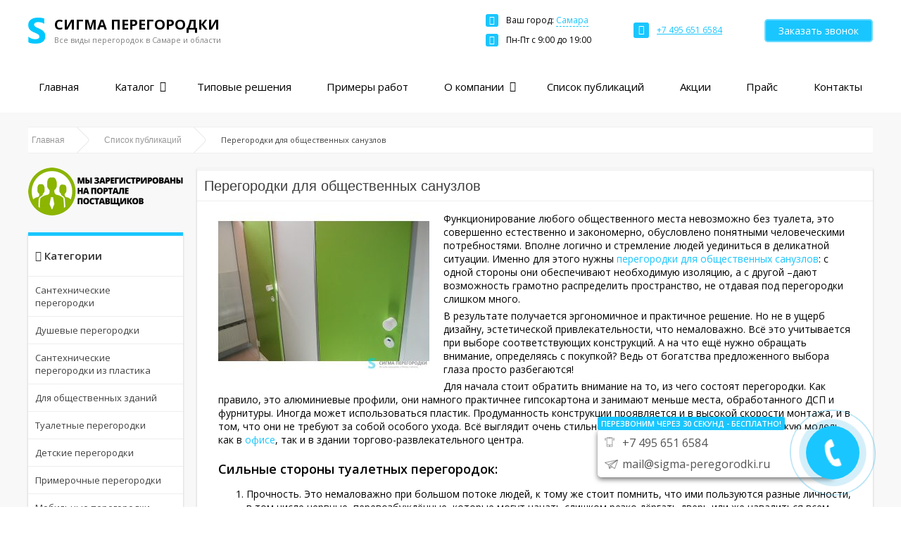

--- FILE ---
content_type: text/html; charset=UTF-8
request_url: https://samara.sigma-peregorodki.ru/all-news/tualetnye-peregorodki-v-obshchestvennyh-tualetah/
body_size: 13597
content:
<!DOCTYPE html><html
lang=ru><head><link
rel="shortcut icon" type=image/png href=https://samara.sigma-peregorodki.ru/app/themes/sigma-peregorodki/img/favicon.png><link
rel="shortcut icon" href=https://samara.sigma-peregorodki.ru/app/themes/sigma-peregorodki/img/favicon.ico><meta
charset="UTF-8"><meta
name="format-detection" content="telephone=no"><meta
name="HandheldFriendly" content="True"><meta
name="MobileOptimized" content="320"><meta
name="viewport"
content="width=device-width, initial-scale=1, minimum-scale=1, maximum-scale=1, user-scalable=no"><meta
name="google-site-verification" content="3ZVpigGdC4pUAMxpTj9QqObrTSMA8RRI0FOPZdQv-NE"><meta
name="yandex-verification" content="5cc9ac5120e14af5"><meta
name='robots' content='index, follow, max-image-preview:large, max-snippet:-1, max-video-preview:-1'><title>Перегородки в общественные санузлы, советы по выбору | компания Сигма в Самаре</title><meta
name="description" content="Варианты перегородок для общественных санузлов, советы по выбору и установке - Сигма перегородки в Самаре"><link
rel=canonical href=https://samara.sigma-peregorodki.ru/all-news/tualetnye-peregorodki-v-obshchestvennyh-tualetah/ ><meta
property="og:locale" content="ru_RU"><meta
property="og:type" content="article"><meta
property="og:title" content="Перегородки в общественные санузлы, советы по выбору | компания Сигма в Самаре"><meta
property="og:description" content="Варианты перегородок для общественных санузлов, советы по выбору и установке - Сигма перегородки в Самаре"><meta
property="og:url" content="https://sigma-peregorodki.ru/all-news/tualetnye-peregorodki-v-obshchestvennyh-tualetah/"><meta
property="og:site_name" content="Сигма перегородки"><meta
property="article:published_time" content="2017-03-02T12:57:38+00:00"><meta
property="article:modified_time" content="2022-11-04T10:49:17+00:00"><meta
property="og:image" content="https://sigma-peregorodki.ru/app/uploads/2017/03/tualetnye-peregorodki-600x450-1.jpg"><meta
property="og:image:width" content="600"><meta
property="og:image:height" content="450"><meta
property="og:image:type" content="image/jpeg"><meta
name="author" content="sigma-user"><meta
name="twitter:card" content="summary_large_image"><meta
name="twitter:label1" content="Written by"><meta
name="twitter:data1" content="sigma-user"><meta
name="twitter:label2" content="Est. reading time"><meta
name="twitter:data2" content="3 minutes"> <script type=application/ld+json class=yoast-schema-graph>{"@context":"https://schema.org","@graph":[{"@type":"WebPage","@id":"https://sigma-peregorodki.ru/all-news/tualetnye-peregorodki-v-obshchestvennyh-tualetah/","url":"https://sigma-peregorodki.ru/all-news/tualetnye-peregorodki-v-obshchestvennyh-tualetah/","name":"Перегородки в общественные санузлы, советы по выбору | компания Сигма в Самаре","isPartOf":{"@id":"https://sigma-peregorodki.ru/#website"},"primaryImageOfPage":{"@id":"https://sigma-peregorodki.ru/all-news/tualetnye-peregorodki-v-obshchestvennyh-tualetah/#primaryimage"},"image":{"@id":"https://sigma-peregorodki.ru/all-news/tualetnye-peregorodki-v-obshchestvennyh-tualetah/#primaryimage"},"thumbnailUrl":"https://samara.sigma-peregorodki.ru/app/uploads/2017/03/tualetnye-peregorodki-600x450-1.jpg","datePublished":"2017-03-02T12:57:38+00:00","dateModified":"2022-11-04T10:49:17+00:00","author":{"@id":"https://sigma-peregorodki.ru/#/schema/person/124b837bb6d918a3dbe3744588efb161"},"description":"Варианты перегородок для общественных санузлов, советы по выбору и установке - Сигма перегородки в Самаре","breadcrumb":{"@id":"https://sigma-peregorodki.ru/all-news/tualetnye-peregorodki-v-obshchestvennyh-tualetah/#breadcrumb"},"inLanguage":"ru-RU","potentialAction":[{"@type":"ReadAction","target":["https://sigma-peregorodki.ru/all-news/tualetnye-peregorodki-v-obshchestvennyh-tualetah/"]}]},{"@type":"ImageObject","inLanguage":"ru-RU","@id":"https://sigma-peregorodki.ru/all-news/tualetnye-peregorodki-v-obshchestvennyh-tualetah/#primaryimage","url":"https://samara.sigma-peregorodki.ru/app/uploads/2017/03/tualetnye-peregorodki-600x450-1.jpg","contentUrl":"https://samara.sigma-peregorodki.ru/app/uploads/2017/03/tualetnye-peregorodki-600x450-1.jpg","width":600,"height":450},{"@type":"BreadcrumbList","@id":"https://sigma-peregorodki.ru/all-news/tualetnye-peregorodki-v-obshchestvennyh-tualetah/#breadcrumb","itemListElement":[{"@type":"ListItem","position":1,"name":"Главная","item":"https://samara.sigma-peregorodki.ru/"},{"@type":"ListItem","position":2,"name":"Список публикаций","item":"https://samara.sigma-peregorodki.ru/all-news/"},{"@type":"ListItem","position":3,"name":"Перегородки для общественных санузлов"}]},{"@type":"WebSite","@id":"https://sigma-peregorodki.ru/#website","url":"https://sigma-peregorodki.ru/","name":"Сигма перегородки","description":"Сантехнические перегородки в Москве и области. Сигма Перегородки","potentialAction":[{"@type":"SearchAction","target":{"@type":"EntryPoint","urlTemplate":"https://sigma-peregorodki.ru/?s={search_term_string}"},"query-input":"required name=search_term_string"}],"inLanguage":"ru-RU"},{"@type":"Person","@id":"https://sigma-peregorodki.ru/#/schema/person/124b837bb6d918a3dbe3744588efb161","name":"sigma-user","image":{"@type":"ImageObject","inLanguage":"ru-RU","@id":"https://sigma-peregorodki.ru/#/schema/person/image/","url":"https://secure.gravatar.com/avatar/3794857192081c99a23d7c7ff0d237ff?s=96&d=mm&r=g","contentUrl":"https://secure.gravatar.com/avatar/3794857192081c99a23d7c7ff0d237ff?s=96&d=mm&r=g","caption":"sigma-user"},"sameAs":["https://sigma-peregorodki.ru/wp"]}]}</script> <link
rel=dns-prefetch href=//ajax.googleapis.com><link
rel=dns-prefetch href=//samara.sigma-peregorodki.ru><link
rel=dns-prefetch href=//fonts.googleapis.com><link
rel=stylesheet href=https://samara.sigma-peregorodki.ru/app/cache/minify/f298d.css media=all><style id=global-styles-inline-css>/*<![CDATA[*/body{--wp--preset--color--black:#000;--wp--preset--color--cyan-bluish-gray:#abb8c3;--wp--preset--color--white:#fff;--wp--preset--color--pale-pink:#f78da7;--wp--preset--color--vivid-red:#cf2e2e;--wp--preset--color--luminous-vivid-orange:#ff6900;--wp--preset--color--luminous-vivid-amber:#fcb900;--wp--preset--color--light-green-cyan:#7bdcb5;--wp--preset--color--vivid-green-cyan:#00d084;--wp--preset--color--pale-cyan-blue:#8ed1fc;--wp--preset--color--vivid-cyan-blue:#0693e3;--wp--preset--color--vivid-purple:#9b51e0;--wp--preset--gradient--vivid-cyan-blue-to-vivid-purple:linear-gradient(135deg,rgba(6,147,227,1) 0%,rgb(155,81,224) 100%);--wp--preset--gradient--light-green-cyan-to-vivid-green-cyan:linear-gradient(135deg,rgb(122,220,180) 0%,rgb(0,208,130) 100%);--wp--preset--gradient--luminous-vivid-amber-to-luminous-vivid-orange:linear-gradient(135deg,rgba(252,185,0,1) 0%,rgba(255,105,0,1) 100%);--wp--preset--gradient--luminous-vivid-orange-to-vivid-red:linear-gradient(135deg,rgba(255,105,0,1) 0%,rgb(207,46,46) 100%);--wp--preset--gradient--very-light-gray-to-cyan-bluish-gray:linear-gradient(135deg,rgb(238,238,238) 0%,rgb(169,184,195) 100%);--wp--preset--gradient--cool-to-warm-spectrum:linear-gradient(135deg,rgb(74,234,220) 0%,rgb(151,120,209) 20%,rgb(207,42,186) 40%,rgb(238,44,130) 60%,rgb(251,105,98) 80%,rgb(254,248,76) 100%);--wp--preset--gradient--blush-light-purple:linear-gradient(135deg,rgb(255,206,236) 0%,rgb(152,150,240) 100%);--wp--preset--gradient--blush-bordeaux:linear-gradient(135deg,rgb(254,205,165) 0%,rgb(254,45,45) 50%,rgb(107,0,62) 100%);--wp--preset--gradient--luminous-dusk:linear-gradient(135deg,rgb(255,203,112) 0%,rgb(199,81,192) 50%,rgb(65,88,208) 100%);--wp--preset--gradient--pale-ocean:linear-gradient(135deg,rgb(255,245,203) 0%,rgb(182,227,212) 50%,rgb(51,167,181) 100%);--wp--preset--gradient--electric-grass:linear-gradient(135deg,rgb(202,248,128) 0%,rgb(113,206,126) 100%);--wp--preset--gradient--midnight:linear-gradient(135deg,rgb(2,3,129) 0%,rgb(40,116,252) 100%);--wp--preset--duotone--dark-grayscale:url('#wp-duotone-dark-grayscale');--wp--preset--duotone--grayscale:url('#wp-duotone-grayscale');--wp--preset--duotone--purple-yellow:url('#wp-duotone-purple-yellow');--wp--preset--duotone--blue-red:url('#wp-duotone-blue-red');--wp--preset--duotone--midnight:url('#wp-duotone-midnight');--wp--preset--duotone--magenta-yellow:url('#wp-duotone-magenta-yellow');--wp--preset--duotone--purple-green:url('#wp-duotone-purple-green');--wp--preset--duotone--blue-orange:url('#wp-duotone-blue-orange');--wp--preset--font-size--small:13px;--wp--preset--font-size--medium:20px;--wp--preset--font-size--large:36px;--wp--preset--font-size--x-large:42px}.has-black-color{color:var(--wp--preset--color--black) !important}.has-cyan-bluish-gray-color{color:var(--wp--preset--color--cyan-bluish-gray) !important}.has-white-color{color:var(--wp--preset--color--white) !important}.has-pale-pink-color{color:var(--wp--preset--color--pale-pink) !important}.has-vivid-red-color{color:var(--wp--preset--color--vivid-red) !important}.has-luminous-vivid-orange-color{color:var(--wp--preset--color--luminous-vivid-orange) !important}.has-luminous-vivid-amber-color{color:var(--wp--preset--color--luminous-vivid-amber) !important}.has-light-green-cyan-color{color:var(--wp--preset--color--light-green-cyan) !important}.has-vivid-green-cyan-color{color:var(--wp--preset--color--vivid-green-cyan) !important}.has-pale-cyan-blue-color{color:var(--wp--preset--color--pale-cyan-blue) !important}.has-vivid-cyan-blue-color{color:var(--wp--preset--color--vivid-cyan-blue) !important}.has-vivid-purple-color{color:var(--wp--preset--color--vivid-purple) !important}.has-black-background-color{background-color:var(--wp--preset--color--black) !important}.has-cyan-bluish-gray-background-color{background-color:var(--wp--preset--color--cyan-bluish-gray) !important}.has-white-background-color{background-color:var(--wp--preset--color--white) !important}.has-pale-pink-background-color{background-color:var(--wp--preset--color--pale-pink) !important}.has-vivid-red-background-color{background-color:var(--wp--preset--color--vivid-red) !important}.has-luminous-vivid-orange-background-color{background-color:var(--wp--preset--color--luminous-vivid-orange) !important}.has-luminous-vivid-amber-background-color{background-color:var(--wp--preset--color--luminous-vivid-amber) !important}.has-light-green-cyan-background-color{background-color:var(--wp--preset--color--light-green-cyan) !important}.has-vivid-green-cyan-background-color{background-color:var(--wp--preset--color--vivid-green-cyan) !important}.has-pale-cyan-blue-background-color{background-color:var(--wp--preset--color--pale-cyan-blue) !important}.has-vivid-cyan-blue-background-color{background-color:var(--wp--preset--color--vivid-cyan-blue) !important}.has-vivid-purple-background-color{background-color:var(--wp--preset--color--vivid-purple) !important}.has-black-border-color{border-color:var(--wp--preset--color--black) !important}.has-cyan-bluish-gray-border-color{border-color:var(--wp--preset--color--cyan-bluish-gray) !important}.has-white-border-color{border-color:var(--wp--preset--color--white) !important}.has-pale-pink-border-color{border-color:var(--wp--preset--color--pale-pink) !important}.has-vivid-red-border-color{border-color:var(--wp--preset--color--vivid-red) !important}.has-luminous-vivid-orange-border-color{border-color:var(--wp--preset--color--luminous-vivid-orange) !important}.has-luminous-vivid-amber-border-color{border-color:var(--wp--preset--color--luminous-vivid-amber) !important}.has-light-green-cyan-border-color{border-color:var(--wp--preset--color--light-green-cyan) !important}.has-vivid-green-cyan-border-color{border-color:var(--wp--preset--color--vivid-green-cyan) !important}.has-pale-cyan-blue-border-color{border-color:var(--wp--preset--color--pale-cyan-blue) !important}.has-vivid-cyan-blue-border-color{border-color:var(--wp--preset--color--vivid-cyan-blue) !important}.has-vivid-purple-border-color{border-color:var(--wp--preset--color--vivid-purple) !important}.has-vivid-cyan-blue-to-vivid-purple-gradient-background{background:var(--wp--preset--gradient--vivid-cyan-blue-to-vivid-purple) !important}.has-light-green-cyan-to-vivid-green-cyan-gradient-background{background:var(--wp--preset--gradient--light-green-cyan-to-vivid-green-cyan) !important}.has-luminous-vivid-amber-to-luminous-vivid-orange-gradient-background{background:var(--wp--preset--gradient--luminous-vivid-amber-to-luminous-vivid-orange) !important}.has-luminous-vivid-orange-to-vivid-red-gradient-background{background:var(--wp--preset--gradient--luminous-vivid-orange-to-vivid-red) !important}.has-very-light-gray-to-cyan-bluish-gray-gradient-background{background:var(--wp--preset--gradient--very-light-gray-to-cyan-bluish-gray) !important}.has-cool-to-warm-spectrum-gradient-background{background:var(--wp--preset--gradient--cool-to-warm-spectrum) !important}.has-blush-light-purple-gradient-background{background:var(--wp--preset--gradient--blush-light-purple) !important}.has-blush-bordeaux-gradient-background{background:var(--wp--preset--gradient--blush-bordeaux) !important}.has-luminous-dusk-gradient-background{background:var(--wp--preset--gradient--luminous-dusk) !important}.has-pale-ocean-gradient-background{background:var(--wp--preset--gradient--pale-ocean) !important}.has-electric-grass-gradient-background{background:var(--wp--preset--gradient--electric-grass) !important}.has-midnight-gradient-background{background:var(--wp--preset--gradient--midnight) !important}.has-small-font-size{font-size:var(--wp--preset--font-size--small) !important}.has-medium-font-size{font-size:var(--wp--preset--font-size--medium) !important}.has-large-font-size{font-size:var(--wp--preset--font-size--large) !important}.has-x-large-font-size{font-size:var(--wp--preset--font-size--x-large) !important}.wp-block-navigation a:where(:not(.wp-element-button)){color:inherit}:where(.wp-block-columns.is-layout-flex){gap:2em}.wp-block-pullquote{font-size:1.5em;line-height:1.6}/*]]>*/</style><link
rel=stylesheet id=font-css href='https://fonts.googleapis.com/css?family=Open+Sans%3A300%2C400%2C600%2C700&#038;subset=cyrillic&#038;display=swap&#038;ver=6.1' type=text/css media=all><link
rel=stylesheet href=https://samara.sigma-peregorodki.ru/app/cache/minify/55af4.css media=all><link
rel=shortlink href='https://samara.sigma-peregorodki.ru/?p=501'></head><body
itemscope itemtype=http://schema.org/Organization><meta
itemprop="url" content="https://samara.sigma-peregorodki.ru"><meta
itemprop="logo" content="https://samara.sigma-peregorodki.ru/app/themes/sigma-peregorodki/img/logo.png"> <script>(function(m,e,t,r,i,k,a){m[i]=m[i]||function(){(m[i].a=m[i].a||[]).push(arguments)};m[i].l=1*new Date();k=e.createElement(t),a=e.getElementsByTagName(t)[0],k.async=1,k.src=r,a.parentNode.insertBefore(k,a)})
(window,document,"script","https://mc.yandex.ru/metrika/tag.js","ym");ym(39967550,"init",{clickmap:true,trackLinks:true,accurateTrackBounce:true,webvisor:true});</script> <noscript><div><img
src=https://mc.yandex.ru/watch/39967550 style="position:absolute; left:-9999px;" alt></div>
</noscript><div
class=header><div
class="container header__container"><div
class=header__toggle>
<span
class=header__toggle-bar></span>
<span
class=header__toggle-bar></span>
<span
class=header__toggle-bar></span></div><div
class=header__top><div
class="header__logo logo">
<img
class=logo__img src=https://samara.sigma-peregorodki.ru/app/themes/sigma-peregorodki/img/logo-notext.png title="СИГМА ПЕРЕГОРОДКИ" alt="СИГМА ПЕРЕГОРОДКИ"><div
class=logo__text><div
itemprop=name class=logo__text-name>СИГМА ПЕРЕГОРОДКИ</div>
<span
class=logo__desc>
Все виды перегородок в
<span
itemprop=areaServed>
Самаре и области
</span>
</span></div><a
itemprop=url  href=https://samara.sigma-peregorodki.ru class=logo__link></a></div><div
class=header__info><div
class="header__info-item header__address"><div
class=header__address-item>
<i
class="blue-icon fa fa-map-marker"></i>
<span
class=header__address-title>Ваш город:</span>
<span
class=header__address-value>Самара</span><div
class=city-switcher><ul
class=city-switcher__inner>
<li
class=city-switcher__item>
<a
href=https://sigma-peregorodki.ru
class=city-switcher__item-link>
Москва </a>
</li>
<li
class=city-switcher__item>
<a
href=https://spb.sigma-peregorodki.ru
class=city-switcher__item-link>
Санкт-Петербург </a>
</li>
<li
class=city-switcher__item>
<a
href=https://krasnodar.sigma-peregorodki.ru
class=city-switcher__item-link>
Краснодар </a>
</li>
<li
class=city-switcher__item>
<a
href=https://ekb.sigma-peregorodki.ru
class=city-switcher__item-link>
Екатеринбург </a>
</li>
<li
class=city-switcher__item>
<a
href=https://novosib.sigma-peregorodki.ru
class=city-switcher__item-link>
Новосибирск </a>
</li>
<li
class=city-switcher__item>
<a
href=https://kazan.sigma-peregorodki.ru
class=city-switcher__item-link>
Казань </a>
</li>
<li
class=city-switcher__item>
<a
href=https://n-novgorod.sigma-peregorodki.ru
class=city-switcher__item-link>
Нижний Новгород </a>
</li>
<li
class=city-switcher__item>
<a
href=https://yaroslavl.sigma-peregorodki.ru
class=city-switcher__item-link>
Ярославль </a>
</li>
<li
class=city-switcher__item>
<a
href=https://rostov.sigma-peregorodki.ru
class=city-switcher__item-link>
Ростов </a>
</li>
<li
class=city-switcher__item>
<a
href=https://perm.sigma-peregorodki.ru
class=city-switcher__item-link>
Пермь </a>
</li>
<li
class="city-switcher__item city-switcher__item--active">
<a
href=https://samara.sigma-peregorodki.ru
class=city-switcher__item-link>
Самара </a>
</li></ul></div></div><div
class=header__address-item>
<i
class="blue-icon fa fa-clock-o"></i>
<span
class=header__address-item-text itemprop=openingHours>Пн-Пт c 9:00 до 19:00</span></div></div><div
class="header__info-item header__phone">
<i
class="blue-icon fa fa-phone"></i>
<a
href=tel:74956516584 class="header__phone-link callibri-phone">
<span
itemprop=telephone>
+7 495 651 6584 </span>
</a></div><div
class="header__info-item header__phone-mobile">
<a
href=tel:74956516584 class="header__phone-mobile-link callibri-phone"></a></div><div
class="header__info-item header__btn">
<a
href=#callback-modal class=callback-btn>Заказать звонок</a></div></div></div><div
class=header__menu><div
class=header__menu-info><div
class=logo>
<img
class=logo__img src=https://samara.sigma-peregorodki.ru/app/themes/sigma-peregorodki/img/logo-notext.png title="СИГМА ПЕРЕГОРОДКИ" alt="СИГМА ПЕРЕГОРОДКИ"><div
class=logo__text><div
itemprop=name class=logo__text-name>СИГМА ПЕРЕГОРОДКИ</div>
<span
class=logo__desc>
Все виды перегородок в
<span
itemprop=areaServed>
Самаре и области
</span>
</span></div><a
itemprop=url  href=https://samara.sigma-peregorodki.ru class=logo__link></a></div><div
class="header__info-item header__phone">
<i
class="blue-icon fa fa-phone"></i>
<a
href=tel:74956516584 class="header__phone-link callibri-phone">
<span
itemprop=telephone>
+7 495 651 6584 </span>
</a></div><div
class=header__address-item>
<i
class="blue-icon fa fa-clock-o"></i>
<span
class=header__address-item-text itemprop=openingHours>Пн-Пт c 9:00 до 19:00</span></div></div><ul
id=menu-header-menu class=header__menu-el><li
id=menu-item-1088 class="menu-item menu-item-type-custom menu-item-object-custom menu-item-1088"><a
href=/ >Главная</a></li>
<li
id=menu-item-1091 class="menu-item menu-item-type-post_type menu-item-object-page menu-item-has-children menu-item-1091"><a
href=https://samara.sigma-peregorodki.ru/katalog-peregorodok-iz-alyuminievogo-profilya/ >Каталог</a><ul
class=sub-menu>
<li
id=menu-item-1341 class="menu-item menu-item-type-taxonomy menu-item-object-catalog-category menu-item-1341"><a
href=https://samara.sigma-peregorodki.ru/catalog-category/peregorodki-v-sanuzlah-obshhestvennyh-zdanij/ >Перегородки в общественные санузлы</a></li>
<li
id=menu-item-1343 class="menu-item menu-item-type-taxonomy menu-item-object-catalog-category menu-item-1343"><a
href=https://samara.sigma-peregorodki.ru/catalog-category/santehnicheskie-peregorodki/ >Перегородки для санузлов</a></li>
<li
id=menu-item-1344 class="menu-item menu-item-type-taxonomy menu-item-object-catalog-category menu-item-1344"><a
href=https://samara.sigma-peregorodki.ru/catalog-category/plastikovye-peregorodki/ >Сантехнические перегородки из пластика</a></li>
<li
id=menu-item-1345 class="menu-item menu-item-type-taxonomy menu-item-object-catalog-category menu-item-1345"><a
href=https://samara.sigma-peregorodki.ru/catalog-category/dushevye-peregorodki/ >Сантехнические перегородки для общественных душевых</a></li>
<li
id=menu-item-1347 class="menu-item menu-item-type-taxonomy menu-item-object-catalog-category menu-item-1347"><a
href=https://samara.sigma-peregorodki.ru/catalog-category/mobilnye-peregorodki-dlya-ofisa/ >Мобильные перегородки для офиса в Самаре</a></li>
<li
id=menu-item-1346 class="menu-item menu-item-type-taxonomy menu-item-object-catalog-category menu-item-1346"><a
href=https://samara.sigma-peregorodki.ru/catalog-category/tualetnye-peregorodki-dlya-sanuzlov/ >Туалетные перегородки</a></li>
<li
id=menu-item-1348 class="menu-item menu-item-type-taxonomy menu-item-object-catalog-category menu-item-1348"><a
href=https://samara.sigma-peregorodki.ru/catalog-category/stoleshnicy/ >Сантехнические столешницы в общественный туалет</a></li>
<li
id=menu-item-1452 class="menu-item menu-item-type-taxonomy menu-item-object-catalog-category menu-item-1452"><a
href=https://samara.sigma-peregorodki.ru/catalog-category/detskie-peregorodki/ >Детские перегородки</a></li>
<li
id=menu-item-1349 class="menu-item menu-item-type-taxonomy menu-item-object-catalog-category menu-item-1349"><a
href=https://samara.sigma-peregorodki.ru/catalog-category/furnitura/ >Фурнитура</a></li>
<li
id=menu-item-1350 class="menu-item menu-item-type-taxonomy menu-item-object-catalog-category menu-item-1350"><a
href=https://samara.sigma-peregorodki.ru/catalog-category/profil-dlya-peregorodok/ >Алюминиевые профили для сантехнических перегородок</a></li></ul>
</li>
<li
id=menu-item-1099 class="menu-item menu-item-type-taxonomy menu-item-object-schemas-lists menu-item-1099"><a
href=https://samara.sigma-peregorodki.ru/proschitannye-varianty/spisok/ >Типовые решения</a></li>
<li
id=menu-item-1098 class="menu-item menu-item-type-taxonomy menu-item-object-caseslist menu-item-1098"><a
href=https://samara.sigma-peregorodki.ru/caseslist/spisok-kejsov/ >Примеры работ</a></li>
<li
id=menu-item-1113 class="menu-item menu-item-type-post_type menu-item-object-page menu-item-has-children menu-item-1113"><a
href=https://samara.sigma-peregorodki.ru/pochemu-my/ >О компании</a><ul
class=sub-menu>
<li
id=menu-item-1428 class="menu-item menu-item-type-custom menu-item-object-custom menu-item-1428"><a
href=/voprosy-i-otvety/ >Вопросы и ответы</a></li>
<li
id=menu-item-1427 class="menu-item menu-item-type-post_type menu-item-object-page menu-item-1427"><a
href=https://samara.sigma-peregorodki.ru/dostavka/ >Доставка</a></li>
<li
id=menu-item-1426 class="menu-item menu-item-type-post_type menu-item-object-page menu-item-1426"><a
href=https://samara.sigma-peregorodki.ru/oplata/ >Оплата</a></li></ul>
</li>
<li
id=menu-item-1089 class="menu-item menu-item-type-taxonomy menu-item-object-category current-post-ancestor current-menu-parent current-post-parent menu-item-1089"><a
href=https://samara.sigma-peregorodki.ru/all-news/ >Список публикаций</a></li>
<li
id=menu-item-1437 class="menu-item menu-item-type-taxonomy menu-item-object-category menu-item-1437"><a
href=https://samara.sigma-peregorodki.ru/aktsii/ >Акции</a></li>
<li
id=menu-item-1114 class="menu-item menu-item-type-post_type menu-item-object-page menu-item-1114"><a
href=https://samara.sigma-peregorodki.ru/tseny-na-peregorodki/ >Прайс</a></li>
<li
id=menu-item-1090 class="menu-item menu-item-type-post_type menu-item-object-page menu-item-1090"><a
href=https://samara.sigma-peregorodki.ru/kontakty/ >Контакты</a></li></ul></div></div></div><div
id=container-100><div
id=container><div
id=notification></div><div
class=breadcrumb-100><div
class=breadcrumb><span
itemscope itemtype=http://schema.org/BreadcrumbList id=breadcrumbs > <span
class=breadcrumb-single-item  class=breadcrumb-item  itemprop=itemListElement  itemscope itemtype=http://schema.org/ListItem> <a
class=breadcrumb-single-item__link itemid=https://samara.sigma-peregorodki.ru/  itemscope itemtype=http://schema.org/Thing  itemprop=item  href=https://samara.sigma-peregorodki.ru/ > <span
itemprop=name  itemid=https://samara.sigma-peregorodki.ru/ > Главная </span></a> <i> <span> </span> </i><meta
itemprop="position" content="1"> </span> <span
class=breadcrumb-single-item  class=breadcrumb-item  itemprop=itemListElement  itemscope itemtype=http://schema.org/ListItem> <a
class=breadcrumb-single-item__link itemid=https://samara.sigma-peregorodki.ru/all-news/  itemscope itemtype=http://schema.org/Thing  itemprop=item  href=https://samara.sigma-peregorodki.ru/all-news/ > <span
itemprop=name  itemid=https://samara.sigma-peregorodki.ru/all-news/ > Список публикаций </span></a> <i> <span> </span> </i><meta
itemprop="position" content="2"> </span> <span
class=breadcrumb-single-item  class="breadcrumb-item active"  itemprop=itemListElement  itemscope itemtype=http://schema.org/ListItem> <span
class=breadcrumb-single-item__link  itemscope itemtype=http://schema.org/Thing  itemprop=item> <span
itemprop=name  itemid=https://samara.sigma-peregorodki.ru/all-news/tualetnye-peregorodki-v-obshchestvennyh-tualetah/ > Перегородки для общественных санузлов </span> </span><meta
itemprop="position" content="3"> </span></span></div></div><div
id=column-left><div
class=box>
<img
src=https://samara.sigma-peregorodki.ru/app/themes/sigma-peregorodki/img/suppliers.png alt="Портал поставщиков" title="Портал поставщиков"><div
class=box-heading>
<i
class="fa fa-th"></i>
Категории</div><div
class="box-content box-accordeon"><ul
id=cat_accordion class=menu><li
id=menu-item-1092 class="menu-item menu-item-type-taxonomy menu-item-object-catalog-category menu-item-1092"><a
href=https://samara.sigma-peregorodki.ru/catalog-category/santehnicheskie-peregorodki/ >Сантехнические перегородки</a></li>
<li
id=menu-item-1093 class="menu-item menu-item-type-taxonomy menu-item-object-catalog-category menu-item-1093"><a
href=https://samara.sigma-peregorodki.ru/catalog-category/dushevye-peregorodki/ >Душевые перегородки</a></li>
<li
id=menu-item-1094 class="menu-item menu-item-type-taxonomy menu-item-object-catalog-category menu-item-1094"><a
href=https://samara.sigma-peregorodki.ru/catalog-category/plastikovye-peregorodki/ >Сантехнические перегородки из пластика</a></li>
<li
id=menu-item-1320 class="menu-item menu-item-type-taxonomy menu-item-object-catalog-category menu-item-1320"><a
href=https://samara.sigma-peregorodki.ru/catalog-category/peregorodki-v-sanuzlah-obshhestvennyh-zdanij/ >Для общественных зданий</a></li>
<li
id=menu-item-1102 class="menu-item menu-item-type-taxonomy menu-item-object-catalog-category menu-item-1102"><a
href=https://samara.sigma-peregorodki.ru/catalog-category/tualetnye-peregorodki-dlya-sanuzlov/ >Туалетные перегородки</a></li>
<li
id=menu-item-1451 class="menu-item menu-item-type-taxonomy menu-item-object-catalog-category menu-item-1451"><a
href=https://samara.sigma-peregorodki.ru/catalog-category/detskie-peregorodki/ >Детские перегородки</a></li>
<li
id=menu-item-1095 class="menu-item menu-item-type-taxonomy menu-item-object-catalog-category menu-item-1095"><a
href=https://samara.sigma-peregorodki.ru/catalog-category/primerochnye-peregorodki/ >Примерочные перегородки</a></li>
<li
id=menu-item-1247 class="menu-item menu-item-type-taxonomy menu-item-object-catalog-category menu-item-1247"><a
href=https://samara.sigma-peregorodki.ru/catalog-category/mobilnye-peregorodki-dlya-ofisa/ >Мобильные перегородки для офиса в Самаре</a></li>
<li
id=menu-item-1096 class="menu-item menu-item-type-taxonomy menu-item-object-catalog-category menu-item-1096"><a
href=https://samara.sigma-peregorodki.ru/catalog-category/stoleshnicy/ >Столешницы для санузлов</a></li>
<li
id=menu-item-1097 class="menu-item menu-item-type-taxonomy menu-item-object-catalog-category menu-item-1097"><a
href=https://samara.sigma-peregorodki.ru/catalog-category/furnitura/ >Фурнитура</a></li>
<li
id=menu-item-1101 class="menu-item menu-item-type-taxonomy menu-item-object-catalog-category menu-item-1101"><a
href=https://samara.sigma-peregorodki.ru/catalog-category/profil-dlya-peregorodok/ >Профиль для перегородок</a></li></ul></div><div
class=box id=banner-get-price><div
class=box-heading>
Сделать расчет стоимости в Самаре</div><div
class=box-content><div
class=free-managers-wrapper>
<span
class=free-managers><span>Свободных менеджеров</span><br><span>сейчас:</span></span><span
class=qnty-free-managers></span></div><p>
<img
src=https://samara.sigma-peregorodki.ru/app/themes/sigma-peregorodki/img/call-manager4.jpg alt="Менеджер на связи" title="Менеджер на связи"></p><p
class=banner-title>
Перезвоним и сделаем расчет бесплатно прямо сейчас!</p><p
class=banner-button>
<a
class="callback-btn cboxElement" href=#callback-modal>Позвоните мне!</a></p></div></div><div
class="box latest-pub" ><div
class=box-heading>
<a
href=/all-news/ >
<span
class=latest-pub-title>
<i
class="fa fa-list-alt"></i>
</span>
Последние публикации
</a></div><div
class=box-content><div
class=box-news><a
class=h4-wrapper href=https://samara.sigma-peregorodki.ru/all-news/santehnicheskie-peregorodki-iz-legkih-konstruktsij/ rel=nofollow>
<span
class=column-article-heading>Сантехнические перегородки из легких конструкций</span>
</a><div
class=image>
<a
href=https://samara.sigma-peregorodki.ru/all-news/santehnicheskie-peregorodki-iz-legkih-konstruktsij/ rel=nofollow>
<img
width=150 height=150 src=https://samara.sigma-peregorodki.ru/app/uploads/2017/03/sp-hpl-3-150x150.jpg class="attachment-thumbnail size-thumbnail wp-post-image" alt="Сантехнические перегородки из легких конструкций" decoding=async loading=lazy title="Сантехнические перегородки из легких конструкций" srcset="https://samara.sigma-peregorodki.ru/app/uploads/2017/03/sp-hpl-3-150x150.jpg 150w, https://samara.sigma-peregorodki.ru/app/uploads/2017/03/sp-hpl-3-320x320.jpg 320w" sizes="(max-width: 150px) 100vw, 150px">  </a></div><p
class=info>
<i
class="fa fa-clock-o"></i>
<span>10.13.2021</span></p><br><p
class=more>
<a
class=button href=https://samara.sigma-peregorodki.ru/all-news/santehnicheskie-peregorodki-iz-legkih-konstruktsij/ rel=nofollow> Подробнее</a></p></div><div
class=box-news><a
class=h4-wrapper href=https://samara.sigma-peregorodki.ru/all-news/trebovaniya-sanpin-dlya-obshhestvennyh-tualetov/ rel=nofollow>
<span
class=column-article-heading>Требования СанПиН для общественных туалетов</span>
</a><div
class=image>
<a
href=https://samara.sigma-peregorodki.ru/all-news/trebovaniya-sanpin-dlya-obshhestvennyh-tualetov/ rel=nofollow>
<img
width=150 height=150 src=https://samara.sigma-peregorodki.ru/app/uploads/2017/09/IMG_20170520_203511-150x150.jpg class="attachment-thumbnail size-thumbnail wp-post-image" alt="Требования СанПиН для общественных туалетов" decoding=async loading=lazy title="Требования СанПиН для общественных туалетов" srcset="https://samara.sigma-peregorodki.ru/app/uploads/2017/09/IMG_20170520_203511-150x150.jpg 150w, https://samara.sigma-peregorodki.ru/app/uploads/2017/09/IMG_20170520_203511-320x320.jpg 320w" sizes="(max-width: 150px) 100vw, 150px">  </a></div><p
class=info>
<i
class="fa fa-clock-o"></i>
<span>10.12.2021</span></p><br><p
class=more>
<a
class=button href=https://samara.sigma-peregorodki.ru/all-news/trebovaniya-sanpin-dlya-obshhestvennyh-tualetov/ rel=nofollow> Подробнее</a></p></div><div
class=newsmore><a
href=/category/all-news/ class=button rel=nofollow><span>Посмотреть все</span></a></div></div></div></div></div><div
id=content class=single-article><div
class=category-details><div
class=category-details-top><div
class=category-h1><h1>Перегородки для общественных санузлов</h1></div></div><div
class=content-news><div
class=news><div
class=image>
<a
href=https://samara.sigma-peregorodki.ru/app/uploads/2017/03/tualetnye-peregorodki-600x450-1.jpg title="Перегородки для общественных санузлов" class="colorbox cboxElement" rel=colorbox>
<img
src=https://samara.sigma-peregorodki.ru/app/uploads/2017/03/tualetnye-peregorodki-600x450-1-300x225.jpg  alt="Перегородки для общественных санузлов" id=image>
</a></div><p>Функционирование любого общественного места невозможно без туалета, это совершенно естественно и закономерно, обусловлено понятными человеческими потребностями. Вполне логично и стремление людей уединиться в деликатной ситуации. Именно для этого нужны <a
href=/catalog-category/peregorodki-v-sanuzlah-obshhestvennyh-zdanij/ >перегородки для общественных санузлов</a>: с одной стороны они обеспечивают необходимую изоляцию, а с другой –дают возможность грамотно распределить пространство, не отдавая под перегородки слишком много.</p><p>В результате получается эргономичное и практичное решение. Но не в ущерб дизайну, эстетической привлекательности, что немаловажно. Всё это учитывается при выборе соответствующих конструкций. А на что ещё нужно обращать внимание, определяясь с покупкой? Ведь от богатства предложенного выбора глаза просто разбегаются!</p><p>Для начала стоит обратить внимание на то, из чего состоят перегородки. Как правило, это алюминиевые профили, они намного практичнее гипсокартона и занимают меньше места, обработанного ДСП и фурнитуры. Иногда может использоваться пластик. Продуманность конструкции проявляется и в высокой скорости монтажа, и в том, что они не требуют за собой особого ухода. Всё выглядит очень стильно и современно, можно установить такую модель как в <a
href=https://sigma-peregorodki.ru/catalog-category/mobilnye-peregorodki-dlya-ofisa/ >офисе</a>, так и в здании торгово-развлекательного центра.</p><h2>Сильные стороны туалетных перегородок:</h2><ol>
<li>Прочность. Это немаловажно при большом потоке людей, к тому же стоит помнить, что ими пользуются разные личности, в том числе нервные, перевозбуждённые, которые могут начать слишком резко дёргать дверь или же навалиться всем весом на одну из стенок конструкции. Поэтому важно, чтобы изделие совершенно спокойно переносило такое обращение.</li>
<li>Стойкость в отношении механического воздействия самого разного характера. С учётом вышесказанного этот момент выглядит логичным.</li>
<li>Устойчивость к повышенной влажности. В туалетах часто протекают краны, а некоторые люди не могут аккуратно умываться. Специалисты обычно всё это учитывают, причём все без исключения сантехнические перегородки в общественных санузлах обладают этим полезным качеством.</li>
<li>Гигиеничность. Соответствуют в этом плане всем требованиям, которые предъявляются к подобной продукции. Сопровождаются соответствующим техпаспортом.</li>
<li>Ровная поверхность. Тот, кто в своё время мучился, выравнивая стены, оценит.</li>
<li>Лёгкость и простота монтажа. Во многом обуславливается материалом.</li>
<li>Ножки, которые можно отрегулировать, при этом даже на разном расстоянии друг в отношении друга.</li>
<li>Набор профилей под разные габариты, придающих системе жёсткость.</li>
<li>Активное применение разнообразных видов покрытия, которое помогает сделать всю конструкцию более единообразной. Часто увеличивает срок эксплуатации, улучшает внешний вид изделий.</li>
<li>Возможность быстро изготовить и собрать конструкцию по индивидуальному заказу. В этом случае обязательно во внимание принимаются замечания заказчика и просто его пожелания.</li>
<li>Специальная система компенсации наклона стен, если есть такая проблема.</li></ol><p>Обратите внимание также на то, что для сборкивсей конструкции не требуется специальное оборудование, а установка <a
href=/catalog-category/santehnicheskie-peregorodki/ >туалетных перегородок</a> в общественных санузлах значительно ниже монтажа гипсокартонного или же кирпичного варианта. Да и последующая обработка здесь не нужна, в частности, ничего не требуется облицовывать плиткой.</p><p>Важный момент: <a
href=/catalog-category/santehnicheskie-peregorodki/ >перегородки для туалета</a> могут предлагаться с инструкцией по сборке. Фактически, речь идёт о своеобразном конструкторе, по которому легко установить изделие, сам монтаж занимает не очень много времени. Ещё можно заказать услугу сборки при покупке, здесь клиент сам выбирает, что ему удобнее всего.</p></div></div><div
class=buttons><div
class=left><div
class=addthis>
<noindex> <script src=//yastatic.net/es5-shims/0.0.2/es5-shims.min.js></script> <script src=//yastatic.net/share2/share.js></script> <div
class=ya-share2 data-services=vkontakte,facebook,odnoklassniki,moimir,gplus,twitter,viber,whatsapp,skype></div>
</noindex></div></div><div
class=right>
<a
href=/all-news/ class=button><span>Перейти к списку публикаций</span></a></div></div></div><div
class=box><div
class=box-heading>
Цены на перегородки в Самаре</div><div
class=box-content><div
class="slider owl-carousel owl-theme"><div
class=slider__item><div
class=slider__item-image><div
class=slider__item-image-bg style="background-image: url(https://samara.sigma-peregorodki.ru/app/uploads/2021/03/3-1-e1616584014103-230x300.jpg)"></div><img
class=slider__item-image-el itemprop=image src=https://samara.sigma-peregorodki.ru/app/uploads/2021/03/3-1-e1616584014103-230x300.jpg alt="Сантехнические перегородки из ЦДФ" title="Сантехнические перегородки из ЦДФ">
<a
class=slider__item-image-link href=https://samara.sigma-peregorodki.ru/santehnicheskie-peregorodki/santehperegorodki-iz-cdf/ ></a></div><div
class=slider__item-title>
<a
class=slider__item-title-link href=https://samara.sigma-peregorodki.ru/santehnicheskie-peregorodki/santehperegorodki-iz-cdf/ >
Сантехнические перегородки из ЦДФ </a></div><div
class=slider__item-rating>
<img
class=rating-star src=https://samara.sigma-peregorodki.ru/app/themes/sigma-peregorodki/img/star.svg title="Звезда рейтинга" alt="Звезда рейтинга"><img
class=rating-star src=https://samara.sigma-peregorodki.ru/app/themes/sigma-peregorodki/img/star.svg title="Звезда рейтинга" alt="Звезда рейтинга"><img
class=rating-star src=https://samara.sigma-peregorodki.ru/app/themes/sigma-peregorodki/img/star.svg title="Звезда рейтинга" alt="Звезда рейтинга"><img
class=rating-star src=https://samara.sigma-peregorodki.ru/app/themes/sigma-peregorodki/img/star.svg title="Звезда рейтинга" alt="Звезда рейтинга"><img
class=rating-star src=https://samara.sigma-peregorodki.ru/app/themes/sigma-peregorodki/img/star.svg title="Звезда рейтинга" alt="Звезда рейтинга"></div><div
class=slider__item-price>
от 10500 руб.</div></div><div
class=slider__item><div
class=slider__item-image><div
class=slider__item-image-bg style="background-image: url(https://samara.sigma-peregorodki.ru/app/uploads/2017/03/WhatsApp-Image-2019-07-20-at-12.41.531-225x300.jpeg)"></div><img
class=slider__item-image-el itemprop=image src=https://samara.sigma-peregorodki.ru/app/uploads/2017/03/WhatsApp-Image-2019-07-20-at-12.41.531-225x300.jpeg alt title>
<a
class=slider__item-image-link href=https://samara.sigma-peregorodki.ru/santehnicheskie-peregorodki/santehperegorodki-ehkonom/ ></a></div><div
class=slider__item-title>
<a
class=slider__item-title-link href=https://samara.sigma-peregorodki.ru/santehnicheskie-peregorodki/santehperegorodki-ehkonom/ >
Сантехнические перегородки серии Эконом </a></div><div
class=slider__item-rating>
<img
class=rating-star src=https://samara.sigma-peregorodki.ru/app/themes/sigma-peregorodki/img/star.svg title="Звезда рейтинга" alt="Звезда рейтинга"><img
class=rating-star src=https://samara.sigma-peregorodki.ru/app/themes/sigma-peregorodki/img/star.svg title="Звезда рейтинга" alt="Звезда рейтинга"><img
class=rating-star src=https://samara.sigma-peregorodki.ru/app/themes/sigma-peregorodki/img/star.svg title="Звезда рейтинга" alt="Звезда рейтинга"><img
class=rating-star src=https://samara.sigma-peregorodki.ru/app/themes/sigma-peregorodki/img/star.svg title="Звезда рейтинга" alt="Звезда рейтинга"><img
class=rating-star src=https://samara.sigma-peregorodki.ru/app/themes/sigma-peregorodki/img/star.svg title="Звезда рейтинга" alt="Звезда рейтинга"></div><div
class=slider__item-price>
от 1580 руб.</div></div><div
class=slider__item><div
class=slider__item-image><div
class=slider__item-image-bg style="background-image: url(https://samara.sigma-peregorodki.ru/app/uploads/2017/03/santehperegorodki-standart-600x800-1-225x300.jpg)"></div><img
class=slider__item-image-el itemprop=image src=https://samara.sigma-peregorodki.ru/app/uploads/2017/03/santehperegorodki-standart-600x800-1-225x300.jpg alt="Сантехнические перегородки серии Стандарт" title="Сантехнические перегородки серии Стандарт">
<a
class=slider__item-image-link href=https://samara.sigma-peregorodki.ru/santehnicheskie-peregorodki/santekhnicheskie-peregorodki-serii-standart/ ></a></div><div
class=slider__item-title>
<a
class=slider__item-title-link href=https://samara.sigma-peregorodki.ru/santehnicheskie-peregorodki/santekhnicheskie-peregorodki-serii-standart/ >
Сантехнические перегородки серии Стандарт </a></div><div
class=slider__item-rating>
<img
class=rating-star src=https://samara.sigma-peregorodki.ru/app/themes/sigma-peregorodki/img/star.svg title="Звезда рейтинга" alt="Звезда рейтинга"><img
class=rating-star src=https://samara.sigma-peregorodki.ru/app/themes/sigma-peregorodki/img/star.svg title="Звезда рейтинга" alt="Звезда рейтинга"><img
class=rating-star src=https://samara.sigma-peregorodki.ru/app/themes/sigma-peregorodki/img/star.svg title="Звезда рейтинга" alt="Звезда рейтинга"><img
class=rating-star src=https://samara.sigma-peregorodki.ru/app/themes/sigma-peregorodki/img/star.svg title="Звезда рейтинга" alt="Звезда рейтинга"><img
class=rating-star src=https://samara.sigma-peregorodki.ru/app/themes/sigma-peregorodki/img/star.svg title="Звезда рейтинга" alt="Звезда рейтинга"></div><div
class=slider__item-price>
от 2650 руб.</div></div><div
class=slider__item><div
class=slider__item-image><div
class=slider__item-image-bg style="background-image: url(https://samara.sigma-peregorodki.ru/app/uploads/2017/03/image-4-1-225x300.jpg)"></div><img
class=slider__item-image-el itemprop=image src=https://samara.sigma-peregorodki.ru/app/uploads/2017/03/image-4-1-225x300.jpg alt title>
<a
class=slider__item-image-link href=https://samara.sigma-peregorodki.ru/santehnicheskie-peregorodki/santehperegorodki-biznes/ ></a></div><div
class=slider__item-title>
<a
class=slider__item-title-link href=https://samara.sigma-peregorodki.ru/santehnicheskie-peregorodki/santehperegorodki-biznes/ >
Сантехнические перегородки серии Бизнес </a></div><div
class=slider__item-rating>
<img
class=rating-star src=https://samara.sigma-peregorodki.ru/app/themes/sigma-peregorodki/img/star.svg title="Звезда рейтинга" alt="Звезда рейтинга"><img
class=rating-star src=https://samara.sigma-peregorodki.ru/app/themes/sigma-peregorodki/img/star.svg title="Звезда рейтинга" alt="Звезда рейтинга"><img
class=rating-star src=https://samara.sigma-peregorodki.ru/app/themes/sigma-peregorodki/img/star.svg title="Звезда рейтинга" alt="Звезда рейтинга"><img
class=rating-star src=https://samara.sigma-peregorodki.ru/app/themes/sigma-peregorodki/img/star.svg title="Звезда рейтинга" alt="Звезда рейтинга"><img
class=rating-star src=https://samara.sigma-peregorodki.ru/app/themes/sigma-peregorodki/img/star.svg title="Звезда рейтинга" alt="Звезда рейтинга"></div><div
class=slider__item-price>
от 2900 руб.</div></div><div
class=slider__item><div
class=slider__item-image><div
class=slider__item-image-bg style="background-image: url(https://samara.sigma-peregorodki.ru/app/uploads/2022/01/image-2-1-1-225x300.jpg)"></div><img
class=slider__item-image-el itemprop=image src=https://samara.sigma-peregorodki.ru/app/uploads/2022/01/image-2-1-1-225x300.jpg alt title>
<a
class=slider__item-image-link href=https://samara.sigma-peregorodki.ru/santehnicheskie-peregorodki/peregorodka-hpl-plastik/ ></a></div><div
class=slider__item-title>
<a
class=slider__item-title-link href=https://samara.sigma-peregorodki.ru/santehnicheskie-peregorodki/peregorodka-hpl-plastik/ >
Сантехнические перегородки из HPL пластика </a></div><div
class=slider__item-rating>
<img
class=rating-star src=https://samara.sigma-peregorodki.ru/app/themes/sigma-peregorodki/img/star.svg title="Звезда рейтинга" alt="Звезда рейтинга"><img
class=rating-star src=https://samara.sigma-peregorodki.ru/app/themes/sigma-peregorodki/img/star.svg title="Звезда рейтинга" alt="Звезда рейтинга"><img
class=rating-star src=https://samara.sigma-peregorodki.ru/app/themes/sigma-peregorodki/img/star.svg title="Звезда рейтинга" alt="Звезда рейтинга"><img
class=rating-star src=https://samara.sigma-peregorodki.ru/app/themes/sigma-peregorodki/img/star.svg title="Звезда рейтинга" alt="Звезда рейтинга"><img
class=rating-star src=https://samara.sigma-peregorodki.ru/app/themes/sigma-peregorodki/img/star.svg title="Звезда рейтинга" alt="Звезда рейтинга"></div><div
class=slider__item-price>
от 10500 руб.</div></div><div
class=slider__item><div
class=slider__item-image><div
class=slider__item-image-bg style="background-image: url(https://samara.sigma-peregorodki.ru/app/uploads/2021/11/image-6-1-225x300.jpg)"></div><img
class=slider__item-image-el itemprop=image src=https://samara.sigma-peregorodki.ru/app/uploads/2021/11/image-6-1-225x300.jpg alt title>
<a
class=slider__item-image-link href=https://samara.sigma-peregorodki.ru/santehnicheskie-peregorodki/detskie-pissuarnye-peregorodki/ ></a></div><div
class=slider__item-title>
<a
class=slider__item-title-link href=https://samara.sigma-peregorodki.ru/santehnicheskie-peregorodki/detskie-pissuarnye-peregorodki/ >
Детские писсуарные перегородки </a></div><div
class=slider__item-rating>
<img
class=rating-star src=https://samara.sigma-peregorodki.ru/app/themes/sigma-peregorodki/img/star.svg title="Звезда рейтинга" alt="Звезда рейтинга"><img
class=rating-star src=https://samara.sigma-peregorodki.ru/app/themes/sigma-peregorodki/img/star.svg title="Звезда рейтинга" alt="Звезда рейтинга"><img
class=rating-star src=https://samara.sigma-peregorodki.ru/app/themes/sigma-peregorodki/img/star.svg title="Звезда рейтинга" alt="Звезда рейтинга"><img
class=rating-star src=https://samara.sigma-peregorodki.ru/app/themes/sigma-peregorodki/img/star.svg title="Звезда рейтинга" alt="Звезда рейтинга"><img
class=rating-star src=https://samara.sigma-peregorodki.ru/app/themes/sigma-peregorodki/img/star-empty.svg title="Звезда рейтинга" alt="Звезда рейтинга"></div><div
class=slider__item-price>
от 1600 руб.</div></div><div
class=slider__item><div
class=slider__item-image><div
class=slider__item-image-bg style="background-image: url(https://samara.sigma-peregorodki.ru/app/uploads/2017/03/dushevie-peregorodki-iz-ldsp-600x800-1-225x300.jpg)"></div><img
class=slider__item-image-el itemprop=image src=https://samara.sigma-peregorodki.ru/app/uploads/2017/03/dushevie-peregorodki-iz-ldsp-600x800-1-225x300.jpg alt title>
<a
class=slider__item-image-link href=https://samara.sigma-peregorodki.ru/santehnicheskie-peregorodki/dushevye-peregorodki-ekonom-sigma/ ></a></div><div
class=slider__item-title>
<a
class=slider__item-title-link href=https://samara.sigma-peregorodki.ru/santehnicheskie-peregorodki/dushevye-peregorodki-ekonom-sigma/ >
Душевые перегородки Эконом </a></div><div
class=slider__item-rating>
<img
class=rating-star src=https://samara.sigma-peregorodki.ru/app/themes/sigma-peregorodki/img/star.svg title="Звезда рейтинга" alt="Звезда рейтинга"><img
class=rating-star src=https://samara.sigma-peregorodki.ru/app/themes/sigma-peregorodki/img/star.svg title="Звезда рейтинга" alt="Звезда рейтинга"><img
class=rating-star src=https://samara.sigma-peregorodki.ru/app/themes/sigma-peregorodki/img/star.svg title="Звезда рейтинга" alt="Звезда рейтинга"><img
class=rating-star src=https://samara.sigma-peregorodki.ru/app/themes/sigma-peregorodki/img/star.svg title="Звезда рейтинга" alt="Звезда рейтинга"><img
class=rating-star src=https://samara.sigma-peregorodki.ru/app/themes/sigma-peregorodki/img/star-empty.svg title="Звезда рейтинга" alt="Звезда рейтинга"></div><div
class=slider__item-price>
от 1800 руб.</div></div><div
class=slider__item><div
class=slider__item-image><div
class=slider__item-image-bg style="background-image: url(https://samara.sigma-peregorodki.ru/app/uploads/2019/03/fsdfksdjfk-1-225x300.jpg)"></div><img
class=slider__item-image-el itemprop=image src=https://samara.sigma-peregorodki.ru/app/uploads/2019/03/fsdfksdjfk-1-225x300.jpg alt title>
<a
class=slider__item-image-link href=https://samara.sigma-peregorodki.ru/santehnicheskie-peregorodki/dushevye-peregorodki-polikarbonat/ ></a></div><div
class=slider__item-title>
<a
class=slider__item-title-link href=https://samara.sigma-peregorodki.ru/santehnicheskie-peregorodki/dushevye-peregorodki-polikarbonat/ >
Душевые перегородки из поликарбоната </a></div><div
class=slider__item-rating>
<img
class=rating-star src=https://samara.sigma-peregorodki.ru/app/themes/sigma-peregorodki/img/star.svg title="Звезда рейтинга" alt="Звезда рейтинга"><img
class=rating-star src=https://samara.sigma-peregorodki.ru/app/themes/sigma-peregorodki/img/star.svg title="Звезда рейтинга" alt="Звезда рейтинга"><img
class=rating-star src=https://samara.sigma-peregorodki.ru/app/themes/sigma-peregorodki/img/star.svg title="Звезда рейтинга" alt="Звезда рейтинга"><img
class=rating-star src=https://samara.sigma-peregorodki.ru/app/themes/sigma-peregorodki/img/star.svg title="Звезда рейтинга" alt="Звезда рейтинга"><img
class=rating-star src=https://samara.sigma-peregorodki.ru/app/themes/sigma-peregorodki/img/star-empty.svg title="Звезда рейтинга" alt="Звезда рейтинга"></div><div
class=slider__item-price>
от 1800 руб.</div></div><div
class=slider__item><div
class=slider__item-image><div
class=slider__item-image-bg style="background-image: url(https://samara.sigma-peregorodki.ru/app/uploads/2017/04/dushevye-peregorodki-s-dvermi-225x300.jpg)"></div><img
class=slider__item-image-el itemprop=image src=https://samara.sigma-peregorodki.ru/app/uploads/2017/04/dushevye-peregorodki-s-dvermi-225x300.jpg alt="Душевые перегородки с дверьми" title="Душевые перегородки с дверьми">
<a
class=slider__item-image-link href=https://samara.sigma-peregorodki.ru/santehnicheskie-peregorodki/dushevye-peregorodki-komfort/ ></a></div><div
class=slider__item-title>
<a
class=slider__item-title-link href=https://samara.sigma-peregorodki.ru/santehnicheskie-peregorodki/dushevye-peregorodki-komfort/ >
Душевые перегородки Комфорт </a></div><div
class=slider__item-rating>
<img
class=rating-star src=https://samara.sigma-peregorodki.ru/app/themes/sigma-peregorodki/img/star.svg title="Звезда рейтинга" alt="Звезда рейтинга"><img
class=rating-star src=https://samara.sigma-peregorodki.ru/app/themes/sigma-peregorodki/img/star.svg title="Звезда рейтинга" alt="Звезда рейтинга"><img
class=rating-star src=https://samara.sigma-peregorodki.ru/app/themes/sigma-peregorodki/img/star.svg title="Звезда рейтинга" alt="Звезда рейтинга"><img
class=rating-star src=https://samara.sigma-peregorodki.ru/app/themes/sigma-peregorodki/img/star.svg title="Звезда рейтинга" alt="Звезда рейтинга"><img
class=rating-star src=https://samara.sigma-peregorodki.ru/app/themes/sigma-peregorodki/img/star.svg title="Звезда рейтинга" alt="Звезда рейтинга"></div><div
class=slider__item-price>
от 2100 руб.</div></div><div
class=slider__item><div
class=slider__item-image><div
class=slider__item-image-bg style="background-image: url(https://samara.sigma-peregorodki.ru/app/uploads/2017/04/img0018-225x300.jpg)"></div><img
class=slider__item-image-el itemprop=image src=https://samara.sigma-peregorodki.ru/app/uploads/2017/04/img0018-225x300.jpg alt title>
<a
class=slider__item-image-link href=https://samara.sigma-peregorodki.ru/santehnicheskie-peregorodki/dushevye-peregorodki-premuim/ ></a></div><div
class=slider__item-title>
<a
class=slider__item-title-link href=https://samara.sigma-peregorodki.ru/santehnicheskie-peregorodki/dushevye-peregorodki-premuim/ >
Душевые перегородки из HPL пластика «Премиум» </a></div><div
class=slider__item-rating>
<img
class=rating-star src=https://samara.sigma-peregorodki.ru/app/themes/sigma-peregorodki/img/star.svg title="Звезда рейтинга" alt="Звезда рейтинга"><img
class=rating-star src=https://samara.sigma-peregorodki.ru/app/themes/sigma-peregorodki/img/star.svg title="Звезда рейтинга" alt="Звезда рейтинга"><img
class=rating-star src=https://samara.sigma-peregorodki.ru/app/themes/sigma-peregorodki/img/star.svg title="Звезда рейтинга" alt="Звезда рейтинга"><img
class=rating-star src=https://samara.sigma-peregorodki.ru/app/themes/sigma-peregorodki/img/star.svg title="Звезда рейтинга" alt="Звезда рейтинга"><img
class=rating-star src=https://samara.sigma-peregorodki.ru/app/themes/sigma-peregorodki/img/star.svg title="Звезда рейтинга" alt="Звезда рейтинга"></div><div
class=slider__item-price>
от 10500 руб.</div></div><div
class=slider__item><div
class=slider__item-image><div
class=slider__item-image-bg style="background-image: url(https://samara.sigma-peregorodki.ru/app/uploads/2017/03/DSC_0019-225x300.jpg)"></div><img
class=slider__item-image-el itemprop=image src=https://samara.sigma-peregorodki.ru/app/uploads/2017/03/DSC_0019-225x300.jpg alt="Писсуарные перегородки Сигма" title="Писсуарные перегородки Сигма">
<a
class=slider__item-image-link href=https://samara.sigma-peregorodki.ru/santehnicheskie-peregorodki/pissuarnye-peregorodki/ ></a></div><div
class=slider__item-title>
<a
class=slider__item-title-link href=https://samara.sigma-peregorodki.ru/santehnicheskie-peregorodki/pissuarnye-peregorodki/ >
Перегородки для писсуаров </a></div><div
class=slider__item-rating>
<img
class=rating-star src=https://samara.sigma-peregorodki.ru/app/themes/sigma-peregorodki/img/star.svg title="Звезда рейтинга" alt="Звезда рейтинга"><img
class=rating-star src=https://samara.sigma-peregorodki.ru/app/themes/sigma-peregorodki/img/star.svg title="Звезда рейтинга" alt="Звезда рейтинга"><img
class=rating-star src=https://samara.sigma-peregorodki.ru/app/themes/sigma-peregorodki/img/star.svg title="Звезда рейтинга" alt="Звезда рейтинга"><img
class=rating-star src=https://samara.sigma-peregorodki.ru/app/themes/sigma-peregorodki/img/star.svg title="Звезда рейтинга" alt="Звезда рейтинга"><img
class=rating-star src=https://samara.sigma-peregorodki.ru/app/themes/sigma-peregorodki/img/star.svg title="Звезда рейтинга" alt="Звезда рейтинга"></div><div
class=slider__item-price>
от 1600 руб.</div></div><div
class=slider__item><div
class=slider__item-image><div
class=slider__item-image-bg style="background-image: url(https://samara.sigma-peregorodki.ru/app/uploads/2017/04/mobilnye-peregorodki-iz-polikarbonata-standart3-225x300.jpg)"></div><img
class=slider__item-image-el itemprop=image src=https://samara.sigma-peregorodki.ru/app/uploads/2017/04/mobilnye-peregorodki-iz-polikarbonata-standart3-225x300.jpg alt title>
<a
class=slider__item-image-link href=https://samara.sigma-peregorodki.ru/santehnicheskie-peregorodki/mobilnye-peregorodki-iz-polikarbonata-standart/ ></a></div><div
class=slider__item-title>
<a
class=slider__item-title-link href=https://samara.sigma-peregorodki.ru/santehnicheskie-peregorodki/mobilnye-peregorodki-iz-polikarbonata-standart/ >
Мобильные перегородки из поликарбоната Стандарт </a></div><div
class=slider__item-rating>
<img
class=rating-star src=https://samara.sigma-peregorodki.ru/app/themes/sigma-peregorodki/img/star.svg title="Звезда рейтинга" alt="Звезда рейтинга"><img
class=rating-star src=https://samara.sigma-peregorodki.ru/app/themes/sigma-peregorodki/img/star.svg title="Звезда рейтинга" alt="Звезда рейтинга"><img
class=rating-star src=https://samara.sigma-peregorodki.ru/app/themes/sigma-peregorodki/img/star.svg title="Звезда рейтинга" alt="Звезда рейтинга"><img
class=rating-star src=https://samara.sigma-peregorodki.ru/app/themes/sigma-peregorodki/img/star.svg title="Звезда рейтинга" alt="Звезда рейтинга"><img
class=rating-star src=https://samara.sigma-peregorodki.ru/app/themes/sigma-peregorodki/img/star-empty.svg title="Звезда рейтинга" alt="Звезда рейтинга"></div><div
class=slider__item-price>
от 1500 руб.</div></div><div
class=slider__item><div
class=slider__item-image><div
class=slider__item-image-bg style="background-image: url(https://samara.sigma-peregorodki.ru/app/uploads/2017/04/mobilnye-peregorodki-iz-polikarbonata-biznes-225x300.jpg)"></div><img
class=slider__item-image-el itemprop=image src=https://samara.sigma-peregorodki.ru/app/uploads/2017/04/mobilnye-peregorodki-iz-polikarbonata-biznes-225x300.jpg alt="мобильные перегородки из поликарбоната бизнес" title="мобильные перегородки из поликарбоната бизнес">
<a
class=slider__item-image-link href=https://samara.sigma-peregorodki.ru/santehnicheskie-peregorodki/mobilnye-peregorodki-iz-polikarbonata-biznes/ ></a></div><div
class=slider__item-title>
<a
class=slider__item-title-link href=https://samara.sigma-peregorodki.ru/santehnicheskie-peregorodki/mobilnye-peregorodki-iz-polikarbonata-biznes/ >
Мобильные перегородки из поликарбоната Бизнес </a></div><div
class=slider__item-rating>
<img
class=rating-star src=https://samara.sigma-peregorodki.ru/app/themes/sigma-peregorodki/img/star.svg title="Звезда рейтинга" alt="Звезда рейтинга"><img
class=rating-star src=https://samara.sigma-peregorodki.ru/app/themes/sigma-peregorodki/img/star.svg title="Звезда рейтинга" alt="Звезда рейтинга"><img
class=rating-star src=https://samara.sigma-peregorodki.ru/app/themes/sigma-peregorodki/img/star.svg title="Звезда рейтинга" alt="Звезда рейтинга"><img
class=rating-star src=https://samara.sigma-peregorodki.ru/app/themes/sigma-peregorodki/img/star.svg title="Звезда рейтинга" alt="Звезда рейтинга"><img
class=rating-star src=https://samara.sigma-peregorodki.ru/app/themes/sigma-peregorodki/img/star.svg title="Звезда рейтинга" alt="Звезда рейтинга"></div><div
class=slider__item-price>
от 2200 руб.</div></div><div
class=slider__item><div
class=slider__item-image><div
class=slider__item-image-bg style="background-image: url(https://samara.sigma-peregorodki.ru/app/uploads/2017/04/mobilnye-peregorodki-iz-HPL-plastika-225x300.jpg)"></div><img
class=slider__item-image-el itemprop=image src=https://samara.sigma-peregorodki.ru/app/uploads/2017/04/mobilnye-peregorodki-iz-HPL-plastika-225x300.jpg alt="мобильные перегородки из HPL пластика" title="мобильные перегородки из HPL пластика">
<a
class=slider__item-image-link href=https://samara.sigma-peregorodki.ru/santehnicheskie-peregorodki/mobilnye-peregorodki-iz-hpl-plastika/ ></a></div><div
class=slider__item-title>
<a
class=slider__item-title-link href=https://samara.sigma-peregorodki.ru/santehnicheskie-peregorodki/mobilnye-peregorodki-iz-hpl-plastika/ >
Мобильные перегородки из HPL пластика </a></div><div
class=slider__item-rating>
<img
class=rating-star src=https://samara.sigma-peregorodki.ru/app/themes/sigma-peregorodki/img/star.svg title="Звезда рейтинга" alt="Звезда рейтинга"><img
class=rating-star src=https://samara.sigma-peregorodki.ru/app/themes/sigma-peregorodki/img/star.svg title="Звезда рейтинга" alt="Звезда рейтинга"><img
class=rating-star src=https://samara.sigma-peregorodki.ru/app/themes/sigma-peregorodki/img/star.svg title="Звезда рейтинга" alt="Звезда рейтинга"><img
class=rating-star src=https://samara.sigma-peregorodki.ru/app/themes/sigma-peregorodki/img/star.svg title="Звезда рейтинга" alt="Звезда рейтинга"><img
class=rating-star src=https://samara.sigma-peregorodki.ru/app/themes/sigma-peregorodki/img/star.svg title="Звезда рейтинга" alt="Звезда рейтинга"></div><div
class=slider__item-price>
от 2500 руб.</div></div><div
class=slider__item><div
class=slider__item-image><div
class=slider__item-image-bg style="background-image: url(https://samara.sigma-peregorodki.ru/app/uploads/2017/04/mobilnye-peregorodki-iz-sendvich-panelej-225x300.jpg)"></div><img
class=slider__item-image-el itemprop=image src=https://samara.sigma-peregorodki.ru/app/uploads/2017/04/mobilnye-peregorodki-iz-sendvich-panelej-225x300.jpg alt="мобильные перегородки из сэндвич панелей" title="мобильные перегородки из сэндвич панелей">
<a
class=slider__item-image-link href=https://samara.sigma-peregorodki.ru/santehnicheskie-peregorodki/mobilnye-peregorodki-iz-sendvich-panelej/ ></a></div><div
class=slider__item-title>
<a
class=slider__item-title-link href=https://samara.sigma-peregorodki.ru/santehnicheskie-peregorodki/mobilnye-peregorodki-iz-sendvich-panelej/ >
Мобильные перегородки из сэндвич панелей </a></div><div
class=slider__item-rating>
<img
class=rating-star src=https://samara.sigma-peregorodki.ru/app/themes/sigma-peregorodki/img/star.svg title="Звезда рейтинга" alt="Звезда рейтинга"><img
class=rating-star src=https://samara.sigma-peregorodki.ru/app/themes/sigma-peregorodki/img/star.svg title="Звезда рейтинга" alt="Звезда рейтинга"><img
class=rating-star src=https://samara.sigma-peregorodki.ru/app/themes/sigma-peregorodki/img/star.svg title="Звезда рейтинга" alt="Звезда рейтинга"><img
class=rating-star src=https://samara.sigma-peregorodki.ru/app/themes/sigma-peregorodki/img/star.svg title="Звезда рейтинга" alt="Звезда рейтинга"><img
class=rating-star src=https://samara.sigma-peregorodki.ru/app/themes/sigma-peregorodki/img/star.svg title="Звезда рейтинга" alt="Звезда рейтинга"></div><div
class=slider__item-price>
от 1200 руб.</div></div><div
class=slider__item><div
class=slider__item-image><div
class=slider__item-image-bg style="background-image: url(https://samara.sigma-peregorodki.ru/app/uploads/2017/04/mobilnye-peregorodki-ekonom-iz-polikarbonata-1-225x300.jpg)"></div><img
class=slider__item-image-el itemprop=image src=https://samara.sigma-peregorodki.ru/app/uploads/2017/04/mobilnye-peregorodki-ekonom-iz-polikarbonata-1-225x300.jpg alt="мобильные перегородки эконом из поликарбоната" title="мобильные перегородки эконом из поликарбоната">
<a
class=slider__item-image-link href=https://samara.sigma-peregorodki.ru/santehnicheskie-peregorodki/mobilnye-peregorodki-iz-polikarbonata-ekonom/ ></a></div><div
class=slider__item-title>
<a
class=slider__item-title-link href=https://samara.sigma-peregorodki.ru/santehnicheskie-peregorodki/mobilnye-peregorodki-iz-polikarbonata-ekonom/ >
Мобильные перегородки из поликарбоната Эконом </a></div><div
class=slider__item-rating>
<img
class=rating-star src=https://samara.sigma-peregorodki.ru/app/themes/sigma-peregorodki/img/star.svg title="Звезда рейтинга" alt="Звезда рейтинга"><img
class=rating-star src=https://samara.sigma-peregorodki.ru/app/themes/sigma-peregorodki/img/star.svg title="Звезда рейтинга" alt="Звезда рейтинга"><img
class=rating-star src=https://samara.sigma-peregorodki.ru/app/themes/sigma-peregorodki/img/star.svg title="Звезда рейтинга" alt="Звезда рейтинга"><img
class=rating-star src=https://samara.sigma-peregorodki.ru/app/themes/sigma-peregorodki/img/star.svg title="Звезда рейтинга" alt="Звезда рейтинга"><img
class=rating-star src=https://samara.sigma-peregorodki.ru/app/themes/sigma-peregorodki/img/star-empty.svg title="Звезда рейтинга" alt="Звезда рейтинга"></div><div
class=slider__item-price>
от 1200 руб.</div></div><div
class=slider__item><div
class=slider__item-image><div
class=slider__item-image-bg style="background-image: url(https://samara.sigma-peregorodki.ru/app/uploads/2017/03/primerochnie-peregorodki-2-600x800-1-225x300.jpg)"></div><img
class=slider__item-image-el itemprop=image src=https://samara.sigma-peregorodki.ru/app/uploads/2017/03/primerochnie-peregorodki-2-600x800-1-225x300.jpg alt title>
<a
class=slider__item-image-link href=https://samara.sigma-peregorodki.ru/santehnicheskie-peregorodki/primerochnaya-peregorodka/ ></a></div><div
class=slider__item-title>
<a
class=slider__item-title-link href=https://samara.sigma-peregorodki.ru/santehnicheskie-peregorodki/primerochnaya-peregorodka/ >
Примерочные перегородки </a></div><div
class=slider__item-rating>
<img
class=rating-star src=https://samara.sigma-peregorodki.ru/app/themes/sigma-peregorodki/img/star.svg title="Звезда рейтинга" alt="Звезда рейтинга"><img
class=rating-star src=https://samara.sigma-peregorodki.ru/app/themes/sigma-peregorodki/img/star.svg title="Звезда рейтинга" alt="Звезда рейтинга"><img
class=rating-star src=https://samara.sigma-peregorodki.ru/app/themes/sigma-peregorodki/img/star.svg title="Звезда рейтинга" alt="Звезда рейтинга"><img
class=rating-star src=https://samara.sigma-peregorodki.ru/app/themes/sigma-peregorodki/img/star.svg title="Звезда рейтинга" alt="Звезда рейтинга"><img
class=rating-star src=https://samara.sigma-peregorodki.ru/app/themes/sigma-peregorodki/img/star.svg title="Звезда рейтинга" alt="Звезда рейтинга"></div><div
class=slider__item-price>
от 1650 руб.</div></div><div
class=slider__item><div
class=slider__item-image><div
class=slider__item-image-bg style="background-image: url(https://samara.sigma-peregorodki.ru/app/uploads/2017/03/sant_market-rakovina-dlya-vannoy-vstraivaemaya-Grohe-392071-1-225x300.jpg)"></div><img
class=slider__item-image-el itemprop=image src=https://samara.sigma-peregorodki.ru/app/uploads/2017/03/sant_market-rakovina-dlya-vannoy-vstraivaemaya-Grohe-392071-1-225x300.jpg alt title>
<a
class=slider__item-image-link href=https://samara.sigma-peregorodki.ru/santehnicheskie-peregorodki/stoleshnica-v-sanuzel/ ></a></div><div
class=slider__item-title>
<a
class=slider__item-title-link href=https://samara.sigma-peregorodki.ru/santehnicheskie-peregorodki/stoleshnica-v-sanuzel/ >
Столешница в санузел </a></div><div
class=slider__item-rating>
<img
class=rating-star src=https://samara.sigma-peregorodki.ru/app/themes/sigma-peregorodki/img/star.svg title="Звезда рейтинга" alt="Звезда рейтинга"><img
class=rating-star src=https://samara.sigma-peregorodki.ru/app/themes/sigma-peregorodki/img/star.svg title="Звезда рейтинга" alt="Звезда рейтинга"><img
class=rating-star src=https://samara.sigma-peregorodki.ru/app/themes/sigma-peregorodki/img/star.svg title="Звезда рейтинга" alt="Звезда рейтинга"><img
class=rating-star src=https://samara.sigma-peregorodki.ru/app/themes/sigma-peregorodki/img/star.svg title="Звезда рейтинга" alt="Звезда рейтинга"><img
class=rating-star src=https://samara.sigma-peregorodki.ru/app/themes/sigma-peregorodki/img/star.svg title="Звезда рейтинга" alt="Звезда рейтинга"></div><div
class=slider__item-price>
от 7000 руб.</div></div><div
class=slider__item><div
class=slider__item-image><div
class=slider__item-image-bg style="background-image: url(https://samara.sigma-peregorodki.ru/app/uploads/2017/03/3.jpg)"></div><img
class=slider__item-image-el itemprop=image src=https://samara.sigma-peregorodki.ru/app/uploads/2017/03/3.jpg alt title>
<a
class=slider__item-image-link href=https://samara.sigma-peregorodki.ru/santehnicheskie-peregorodki/furnitura-dlya-santehnicheskih-peregorodok/ ></a></div><div
class=slider__item-title>
<a
class=slider__item-title-link href=https://samara.sigma-peregorodki.ru/santehnicheskie-peregorodki/furnitura-dlya-santehnicheskih-peregorodok/ >
Фурнитура для сантехнических перегородок </a></div><div
class=slider__item-rating>
<img
class=rating-star src=https://samara.sigma-peregorodki.ru/app/themes/sigma-peregorodki/img/star.svg title="Звезда рейтинга" alt="Звезда рейтинга"><img
class=rating-star src=https://samara.sigma-peregorodki.ru/app/themes/sigma-peregorodki/img/star-empty.svg title="Звезда рейтинга" alt="Звезда рейтинга"><img
class=rating-star src=https://samara.sigma-peregorodki.ru/app/themes/sigma-peregorodki/img/star-empty.svg title="Звезда рейтинга" alt="Звезда рейтинга"><img
class=rating-star src=https://samara.sigma-peregorodki.ru/app/themes/sigma-peregorodki/img/star-empty.svg title="Звезда рейтинга" alt="Звезда рейтинга"><img
class=rating-star src=https://samara.sigma-peregorodki.ru/app/themes/sigma-peregorodki/img/star-empty.svg title="Звезда рейтинга" alt="Звезда рейтинга"></div><div
class=slider__item-price>
от 320 руб.</div></div></div></div></div></div></div><div
class=footer-100><div
id=footer><div
class=column><span
class=footer-heading>Позвоним прямо сейчас!</span><p>Бесплатная консультация по расчету и монтажу перегородок!</p><p><a
href=#callback-modal class=callback-btn>Заказать обратный звонок</a></p></div><div
class=column><span
class=footer-heading>Информация</span><ul><li><a
href=/pochemu-my/ >Почему мы?</a></li><li><a
href=/kontakty/ >Контакты</a></li><li><a
href=/dostavka/ >Доставка</a></li><li><a
href=/voprosy-i-otvety/ >Вопросы и ответы</a></li><li><a
href=/oplata/ >Оплата</a></li></ul></div><div
class=column><span
class=footer-heading>Дополнительно</span><ul><li><a
href=/all-news/ >Всё о перегородках</a></li><li><a
href=/caseslist/spisok-kejsov/ >Примеры работ</a></li><li><a
href=/vse-otzyvy-pokupatelej/ >Отзывы о нашей работе</a></li><li><a
href=/karta-sajta/ >Карта сайта</a></li><li><a
href=/vakansii/ >Вакансии</a></li></ul></div><div
class=column><span
class=footer-heading>Контакты</span><table
style="border:0px solid rgba(225,225,225,0)"><tr><td><i
title=Phone class="blue-icon fa fa-phone"></i></td><td><a
itemprop=telephone class=callibri-phone href="tel:+7 495 651 6584">+7 495 651 6584</a></td></tr><tr><td><i
title="Work Time" class="blue-icon fa fa-clock-o"></i></td><td>Пн-Пт c 9:00 до 19:00</td></tr><tr><td><i
title=Email class="blue-icon fa fa-envelope-o"></i></td><td><a
itemprop=email href=mailto:mail@sigma-peregorodki.ru>mail@sigma-peregorodki.ru</a></td></tr><tr><td><i
title=Map class="blue-icon fa fa-globe"></i></td><td><span
itemprop=address>Самара, Южное ш., 20</span></td></tr></table></div></div></div><div
class=social-100><div
id=social><a
target=blank href=https://www.facebook.com/%D0%A1%D0%B0%D0%BD%D1%82%D0%B5%D1%85%D0%BD%D0%B8%D1%87%D0%B5%D1%81%D0%BA%D0%B8%D0%B5-%D0%B4%D1%83%D1%88%D0%B5%D0%B2%D1%8B%D0%B5-%D0%BF%D0%B5%D1%80%D0%B5%D0%B3%D0%BE%D1%80%D0%BE%D0%B4%D0%BA%D0%B8-%D0%A1%D1%82%D0%BE%D0%BB%D0%B5%D1%88%D0%BD%D0%B8%D1%86%D1%8B-%D0%B2-%D1%81%D0%B0%D0%BD%D1%83%D0%B7%D0%B5%D0%BB-%D0%9A%D0%BE%D0%BC%D0%BF%D0%B0%D0%BD%D0%B8%D1%8F-%D0%A1%D0%98%D0%93%D0%9C%D0%90-1373744702677078/ ><i
title=facebook class="fa fa-facebook-square"></i></a><a
target=blank href=https://twitter.com/Sigma_Kabinki><i
title=twitter class="fa fa-twitter-square"></i></a><a
target=blank href=https://vk.com/sigmaperegorodki><i
title=vk class="fa fa-vk"></i></a></div></div><div
class=powered-100><div
id=powered><p
class=powered_powered>Сигма © 2025</p></div></div><p
id=disclaimer style="text-align:center; clear: both; margin: 0; padding: 15px 0;">
*Указанные цены носят ознакомительный характер и не являются публичной офертой. Для заказа точного расчета стоимости звоните по телефону
<a
href=tel:74956516584 class=callibri-phone><span
itemprop=telephone>+7 495 651 6584</span></a></p><div
id=callback-modal-wrapper><div
id=callback-modal><div
class=box-content><p>
<img
src=https://samara.sigma-peregorodki.ru/app/themes/sigma-peregorodki/img/image6b.png alt="Менеджер на связи" title="Менеджер на связи"></p><div
class=free-managers-wrapper>
<span
class=free-managers><span>Свободных менеджеров</span><br><span>сейчас:</span></span><span
class=qnty-free-managers></span></div></div><form
class="modal-form feedback-form" id=callback-form onsubmit="leadForm(this, 'callback');return false;"><h2>Оставьте заявку и мы перезвоним Вам в течение 30 секунд!</h2><div
class=feedback-form__item><input
class="feedback-form__input name" type=text  name=fio placeholder=Имя required=required><i
class="fa fa-user feedback-form__item-icon"></i></div><div
class=feedback-form__item><input
type=text name=phone placeholder="Номер телефона" class="feedback-form__input phone" required=required><i
class="fa fa-phone feedback-form__item-icon"></i></div><div
class=feedback-form__item><input
type=submit class="feedback-form__btn btn-submit" value=Отправить></div><input
class="form-name hidden-form-input" name=form_name value="Главная форма - модальное окно" type=hidden>
<input
class=hidden-form-input name=name type=text></form></div></div></div><a
href=# class=scrollup><i
class="fa fa-angle-up"></i></a><div
class=callback-contacts>
<span>ПЕРЕЗВОНИМ ЧЕРЕЗ 30 <span>СЕКУНД</span> - БЕСПЛАТНО!</span><div
class=callback-contacts-inner><div
class=phone-numbers>
<address>
<a
href=tel:74956516584 class=callibri-phone>
<span
itemprop=telephone>+7 495 651 6584</span>
</a>
</address></div>
<address
class=email>
<a
href=mailto:mail@sigma-peregorodki.ru>mail@sigma-peregorodki.ru</a>
</address></div></div>
<a
id=popup__toggle class=cboxElement href=#callback-modal><div
class=circlephone style="transform-origin: center;"></div><div
class=circle-fill style="transform-origin: center;"></div><div
class=calback-img-circle style="transform-origin: center;"><div
class=calback-img-circleblock style="transform-origin: center;"></div></div>
</a>
 <script src=//ajax.googleapis.com/ajax/libs/jquery/1/jquery.min.js id=jquery-js></script> <script id=js-main-js-extra>var js_data={"ajaxurl":"https:\/\/samara.sigma-peregorodki.ru\/wp\/wp-admin\/admin-ajax.php","template_url":"https:\/\/samara.sigma-peregorodki.ru\/app\/themes\/sigma-peregorodki"};</script> <script src=https://samara.sigma-peregorodki.ru/app/cache/minify/dce5c.js></script>  <script>var _tmr=window._tmr||(window._tmr=[]);_tmr.push({id:"2915213",type:"pageView",start:(new Date()).getTime()});(function(d,w,id){if(d.getElementById(id))return;var ts=d.createElement("script");ts.type="text/javascript";ts.async=true;ts.id=id;ts.src=(d.location.protocol=="https:"?"https:":"http:")+"//top-fwz1.mail.ru/js/code.js";var f=function(){var s=d.getElementsByTagName("script")[0];s.parentNode.insertBefore(ts,s);};if(w.opera=="[object Opera]"){d.addEventListener("DOMContentLoaded",f,false);}else{f();}})(document,window,"topmailru-code");</script><noscript><div>
<img
src="//top-fwz1.mail.ru/counter?id=2915213;js=na" style=border:0;position:absolute;left:-9999px; alt></div></noscript> <script>(function(w,d,s,h,id){w.roistatProjectId=id;w.roistatHost=h;var p=d.location.protocol=="https:"?"https://":"http://";var u=/^.*roistat_visit=[^;]+(.*)?$/.test(d.cookie)?"/dist/module.js":"/api/site/1.0/"+id+"/init?referrer="+encodeURIComponent(d.location.href);var js=d.createElement(s);js.charset="UTF-8";js.async=1;js.src=p+h+u;var js2=d.getElementsByTagName(s)[0];js2.parentNode.insertBefore(js,js2);})(window,document,'script','cloud.roistat.com','64225d8292d52aa97c0ddf91f8694180');</script>  <script>var getCookie=window.getCookie=function(name){var matches=document.cookie.match(new RegExp("(?:^|; )"+name.replace(/([\.$?*|{}\(\)\[\]\\\/\+^])/g,'\\$1')+"=([^;]*)"));return matches?decodeURIComponent(matches[1]):undefined;};function jivo_onLoadCallback(){jivo_api.setUserToken(getCookie('roistat_visit'));}</script>  <script>(function(){var widget_id='VBNNocBuYP';var d=document;var w=window;function l(){var s=document.createElement('script');s.type='text/javascript';s.async=true;s.src='//code.jivosite.com/script/widget/'+widget_id;var ss=document.getElementsByTagName('script')[0];ss.parentNode.insertBefore(s,ss);}
if(d.readyState=='complete'){l();}else{if(w.attachEvent){w.attachEvent('onload',l);}
else{w.addEventListener('load',l,false);}}})();</script> </body></html>

--- FILE ---
content_type: text/css; charset=utf-8
request_url: https://samara.sigma-peregorodki.ru/app/cache/minify/55af4.css
body_size: 43627
content:
@font-face{font-family:FontAwesome;src:url(/app/themes/sigma-peregorodki/fonts/fontawesome-webfont.eot&v=4.7.0);src:url(/app/themes/sigma-peregorodki/fonts/fontawesome-webfont.eot?#iefix&v=4.7.0) format("embedded-opentype"),url(/app/themes/sigma-peregorodki/fonts/fontawesome-webfont.woff2?v=4.7.0) format("woff2"),url(/app/themes/sigma-peregorodki/fonts/fontawesome-webfont.woff?v=4.7.0) format("woff"),url(/app/themes/sigma-peregorodki/fonts/fontawesome-webfont.ttf?v=4.7.0) format("truetype"),url(/app/themes/sigma-peregorodki/fonts/fontawesome-webfont.svg?v=4.7.0#fontawesomeregular) format("svg");font-weight:400;font-style:normal;font-display:swap}.fa{display:inline-block;font:normal normal normal 14px/1 FontAwesome;font-size:inherit;text-rendering:auto;-webkit-font-smoothing:antialiased;-moz-osx-font-smoothing:grayscale}.fa-lg{font-size:1.33333333em;line-height:.75em;vertical-align:-15%}.fa-2x{font-size:2em}.fa-3x{font-size:3em}.fa-4x{font-size:4em}.fa-5x{font-size:5em}.fa-fw{width:1.28571429em;text-align:center}.fa-ul{padding-left:0;margin-left:2.14285714em;list-style-type:none}.fa-ul>li{position:relative}.fa-li{position:absolute;left:-2.14285714em;width:2.14285714em;top:.14285714em;text-align:center}.fa-li.fa-lg{left:-1.85714286em}.fa-border{padding:.2em .25em .15em;border:.08em solid #eee;border-radius:.1em}.fa-pull-left{float:left}.fa-pull-right{float:right}.fa.fa-pull-left{margin-right:.3em}.fa.fa-pull-right{margin-left:.3em}.pull-right{float:right}.pull-left{float:left}.fa.pull-left{margin-right:.3em}.fa.pull-right{margin-left:.3em}.fa-spin{animation:a 2s infinite linear}.fa-pulse{animation:a 1s infinite steps(8)}@keyframes a{0%{transform:rotate(0deg)}to{transform:rotate(359deg)}}.fa-rotate-90{-ms-filter:"progid:DXImageTransform.Microsoft.BasicImage(rotation=1)";transform:rotate(90deg)}.fa-rotate-180{-ms-filter:"progid:DXImageTransform.Microsoft.BasicImage(rotation=2)";transform:rotate(180deg)}.fa-rotate-270{-ms-filter:"progid:DXImageTransform.Microsoft.BasicImage(rotation=3)";transform:rotate(270deg)}.fa-flip-horizontal{-ms-filter:"progid:DXImageTransform.Microsoft.BasicImage(rotation=0, mirror=1)";transform:scaleX(-1)}.fa-flip-vertical{-ms-filter:"progid:DXImageTransform.Microsoft.BasicImage(rotation=2, mirror=1)";transform:scaleY(-1)}:root .fa-flip-horizontal,:root .fa-flip-vertical,:root .fa-rotate-90,:root .fa-rotate-180,:root .fa-rotate-270{filter:none}.fa-stack{position:relative;display:inline-block;width:2em;height:2em;line-height:2em;vertical-align:middle}.fa-stack-1x,.fa-stack-2x{position:absolute;left:0;width:100%;text-align:center}.fa-stack-1x{line-height:inherit}.fa-stack-2x{font-size:2em}.fa-inverse{color:#fff}.fa-glass:before{content:"\f000"}.fa-music:before{content:"\f001"}.fa-search:before{content:"\f002"}.fa-envelope-o:before{content:"\f003"}.fa-heart:before{content:"\f004"}.fa-star:before{content:"\f005"}.fa-star-o:before{content:"\f006"}.fa-user:before{content:"\f007"}.fa-film:before{content:"\f008"}.fa-th-large:before{content:"\f009"}.fa-th:before{content:"\f00a"}.fa-th-list:before{content:"\f00b"}.fa-check:before{content:"\f00c"}.fa-close:before,.fa-remove:before,.fa-times:before{content:"\f00d"}.fa-search-plus:before{content:"\f00e"}.fa-search-minus:before{content:"\f010"}.fa-power-off:before{content:"\f011"}.fa-signal:before{content:"\f012"}.fa-cog:before,.fa-gear:before{content:"\f013"}.fa-trash-o:before{content:"\f014"}.fa-home:before{content:"\f015"}.fa-file-o:before{content:"\f016"}.fa-clock-o:before{content:"\f017"}.fa-road:before{content:"\f018"}.fa-download:before{content:"\f019"}.fa-arrow-circle-o-down:before{content:"\f01a"}.fa-arrow-circle-o-up:before{content:"\f01b"}.fa-inbox:before{content:"\f01c"}.fa-play-circle-o:before{content:"\f01d"}.fa-repeat:before,.fa-rotate-right:before{content:"\f01e"}.fa-refresh:before{content:"\f021"}.fa-list-alt:before{content:"\f022"}.fa-lock:before{content:"\f023"}.fa-flag:before{content:"\f024"}.fa-headphones:before{content:"\f025"}.fa-volume-off:before{content:"\f026"}.fa-volume-down:before{content:"\f027"}.fa-volume-up:before{content:"\f028"}.fa-qrcode:before{content:"\f029"}.fa-barcode:before{content:"\f02a"}.fa-tag:before{content:"\f02b"}.fa-tags:before{content:"\f02c"}.fa-book:before{content:"\f02d"}.fa-bookmark:before{content:"\f02e"}.fa-print:before{content:"\f02f"}.fa-camera:before{content:"\f030"}.fa-font:before{content:"\f031"}.fa-bold:before{content:"\f032"}.fa-italic:before{content:"\f033"}.fa-text-height:before{content:"\f034"}.fa-text-width:before{content:"\f035"}.fa-align-left:before{content:"\f036"}.fa-align-center:before{content:"\f037"}.fa-align-right:before{content:"\f038"}.fa-align-justify:before{content:"\f039"}.fa-list:before{content:"\f03a"}.fa-dedent:before,.fa-outdent:before{content:"\f03b"}.fa-indent:before{content:"\f03c"}.fa-video-camera:before{content:"\f03d"}.fa-image:before,.fa-photo:before,.fa-picture-o:before{content:"\f03e"}.fa-pencil:before{content:"\f040"}.fa-map-marker:before{content:"\f041"}.fa-adjust:before{content:"\f042"}.fa-tint:before{content:"\f043"}.fa-edit:before,.fa-pencil-square-o:before{content:"\f044"}.fa-share-square-o:before{content:"\f045"}.fa-check-square-o:before{content:"\f046"}.fa-arrows:before{content:"\f047"}.fa-step-backward:before{content:"\f048"}.fa-fast-backward:before{content:"\f049"}.fa-backward:before{content:"\f04a"}.fa-play:before{content:"\f04b"}.fa-pause:before{content:"\f04c"}.fa-stop:before{content:"\f04d"}.fa-forward:before{content:"\f04e"}.fa-fast-forward:before{content:"\f050"}.fa-step-forward:before{content:"\f051"}.fa-eject:before{content:"\f052"}.fa-chevron-left:before{content:"\f053"}.fa-chevron-right:before{content:"\f054"}.fa-plus-circle:before{content:"\f055"}.fa-minus-circle:before{content:"\f056"}.fa-times-circle:before{content:"\f057"}.fa-check-circle:before{content:"\f058"}.fa-question-circle:before{content:"\f059"}.fa-info-circle:before{content:"\f05a"}.fa-crosshairs:before{content:"\f05b"}.fa-times-circle-o:before{content:"\f05c"}.fa-check-circle-o:before{content:"\f05d"}.fa-ban:before{content:"\f05e"}.fa-arrow-left:before{content:"\f060"}.fa-arrow-right:before{content:"\f061"}.fa-arrow-up:before{content:"\f062"}.fa-arrow-down:before{content:"\f063"}.fa-mail-forward:before,.fa-share:before{content:"\f064"}.fa-expand:before{content:"\f065"}.fa-compress:before{content:"\f066"}.fa-plus:before{content:"\f067"}.fa-minus:before{content:"\f068"}.fa-asterisk:before{content:"\f069"}.fa-exclamation-circle:before{content:"\f06a"}.fa-gift:before{content:"\f06b"}.fa-leaf:before{content:"\f06c"}.fa-fire:before{content:"\f06d"}.fa-eye:before{content:"\f06e"}.fa-eye-slash:before{content:"\f070"}.fa-exclamation-triangle:before,.fa-warning:before{content:"\f071"}.fa-plane:before{content:"\f072"}.fa-calendar:before{content:"\f073"}.fa-random:before{content:"\f074"}.fa-comment:before{content:"\f075"}.fa-magnet:before{content:"\f076"}.fa-chevron-up:before{content:"\f077"}.fa-chevron-down:before{content:"\f078"}.fa-retweet:before{content:"\f079"}.fa-shopping-cart:before{content:"\f07a"}.fa-folder:before{content:"\f07b"}.fa-folder-open:before{content:"\f07c"}.fa-arrows-v:before{content:"\f07d"}.fa-arrows-h:before{content:"\f07e"}.fa-bar-chart-o:before,.fa-bar-chart:before{content:"\f080"}.fa-twitter-square:before{content:"\f081"}.fa-facebook-square:before{content:"\f082"}.fa-camera-retro:before{content:"\f083"}.fa-key:before{content:"\f084"}.fa-cogs:before,.fa-gears:before{content:"\f085"}.fa-comments:before{content:"\f086"}.fa-thumbs-o-up:before{content:"\f087"}.fa-thumbs-o-down:before{content:"\f088"}.fa-star-half:before{content:"\f089"}.fa-heart-o:before{content:"\f08a"}.fa-sign-out:before{content:"\f08b"}.fa-linkedin-square:before{content:"\f08c"}.fa-thumb-tack:before{content:"\f08d"}.fa-external-link:before{content:"\f08e"}.fa-sign-in:before{content:"\f090"}.fa-trophy:before{content:"\f091"}.fa-github-square:before{content:"\f092"}.fa-upload:before{content:"\f093"}.fa-lemon-o:before{content:"\f094"}.fa-phone:before{content:"\f095"}.fa-square-o:before{content:"\f096"}.fa-bookmark-o:before{content:"\f097"}.fa-phone-square:before{content:"\f098"}.fa-twitter:before{content:"\f099"}.fa-facebook-f:before,.fa-facebook:before{content:"\f09a"}.fa-github:before{content:"\f09b"}.fa-unlock:before{content:"\f09c"}.fa-credit-card:before{content:"\f09d"}.fa-feed:before,.fa-rss:before{content:"\f09e"}.fa-hdd-o:before{content:"\f0a0"}.fa-bullhorn:before{content:"\f0a1"}.fa-bell:before{content:"\f0f3"}.fa-certificate:before{content:"\f0a3"}.fa-hand-o-right:before{content:"\f0a4"}.fa-hand-o-left:before{content:"\f0a5"}.fa-hand-o-up:before{content:"\f0a6"}.fa-hand-o-down:before{content:"\f0a7"}.fa-arrow-circle-left:before{content:"\f0a8"}.fa-arrow-circle-right:before{content:"\f0a9"}.fa-arrow-circle-up:before{content:"\f0aa"}.fa-arrow-circle-down:before{content:"\f0ab"}.fa-globe:before{content:"\f0ac"}.fa-wrench:before{content:"\f0ad"}.fa-tasks:before{content:"\f0ae"}.fa-filter:before{content:"\f0b0"}.fa-briefcase:before{content:"\f0b1"}.fa-arrows-alt:before{content:"\f0b2"}.fa-group:before,.fa-users:before{content:"\f0c0"}.fa-chain:before,.fa-link:before{content:"\f0c1"}.fa-cloud:before{content:"\f0c2"}.fa-flask:before{content:"\f0c3"}.fa-cut:before,.fa-scissors:before{content:"\f0c4"}.fa-copy:before,.fa-files-o:before{content:"\f0c5"}.fa-paperclip:before{content:"\f0c6"}.fa-floppy-o:before,.fa-save:before{content:"\f0c7"}.fa-square:before{content:"\f0c8"}.fa-bars:before,.fa-navicon:before,.fa-reorder:before{content:"\f0c9"}.fa-list-ul:before{content:"\f0ca"}.fa-list-ol:before{content:"\f0cb"}.fa-strikethrough:before{content:"\f0cc"}.fa-underline:before{content:"\f0cd"}.fa-table:before{content:"\f0ce"}.fa-magic:before{content:"\f0d0"}.fa-truck:before{content:"\f0d1"}.fa-pinterest:before{content:"\f0d2"}.fa-pinterest-square:before{content:"\f0d3"}.fa-google-plus-square:before{content:"\f0d4"}.fa-google-plus:before{content:"\f0d5"}.fa-money:before{content:"\f0d6"}.fa-caret-down:before{content:"\f0d7"}.fa-caret-up:before{content:"\f0d8"}.fa-caret-left:before{content:"\f0d9"}.fa-caret-right:before{content:"\f0da"}.fa-columns:before{content:"\f0db"}.fa-sort:before,.fa-unsorted:before{content:"\f0dc"}.fa-sort-desc:before,.fa-sort-down:before{content:"\f0dd"}.fa-sort-asc:before,.fa-sort-up:before{content:"\f0de"}.fa-envelope:before{content:"\f0e0"}.fa-linkedin:before{content:"\f0e1"}.fa-rotate-left:before,.fa-undo:before{content:"\f0e2"}.fa-gavel:before,.fa-legal:before{content:"\f0e3"}.fa-dashboard:before,.fa-tachometer:before{content:"\f0e4"}.fa-comment-o:before{content:"\f0e5"}.fa-comments-o:before{content:"\f0e6"}.fa-bolt:before,.fa-flash:before{content:"\f0e7"}.fa-sitemap:before{content:"\f0e8"}.fa-umbrella:before{content:"\f0e9"}.fa-clipboard:before,.fa-paste:before{content:"\f0ea"}.fa-lightbulb-o:before{content:"\f0eb"}.fa-exchange:before{content:"\f0ec"}.fa-cloud-download:before{content:"\f0ed"}.fa-cloud-upload:before{content:"\f0ee"}.fa-user-md:before{content:"\f0f0"}.fa-stethoscope:before{content:"\f0f1"}.fa-suitcase:before{content:"\f0f2"}.fa-bell-o:before{content:"\f0a2"}.fa-coffee:before{content:"\f0f4"}.fa-cutlery:before{content:"\f0f5"}.fa-file-text-o:before{content:"\f0f6"}.fa-building-o:before{content:"\f0f7"}.fa-hospital-o:before{content:"\f0f8"}.fa-ambulance:before{content:"\f0f9"}.fa-medkit:before{content:"\f0fa"}.fa-fighter-jet:before{content:"\f0fb"}.fa-beer:before{content:"\f0fc"}.fa-h-square:before{content:"\f0fd"}.fa-plus-square:before{content:"\f0fe"}.fa-angle-double-left:before{content:"\f100"}.fa-angle-double-right:before{content:"\f101"}.fa-angle-double-up:before{content:"\f102"}.fa-angle-double-down:before{content:"\f103"}.fa-angle-left:before{content:"\f104"}.fa-angle-right:before{content:"\f105"}.fa-angle-up:before{content:"\f106"}.fa-angle-down:before{content:"\f107"}.fa-desktop:before{content:"\f108"}.fa-laptop:before{content:"\f109"}.fa-tablet:before{content:"\f10a"}.fa-mobile-phone:before,.fa-mobile:before{content:"\f10b"}.fa-circle-o:before{content:"\f10c"}.fa-quote-left:before{content:"\f10d"}.fa-quote-right:before{content:"\f10e"}.fa-spinner:before{content:"\f110"}.fa-circle:before{content:"\f111"}.fa-mail-reply:before,.fa-reply:before{content:"\f112"}.fa-github-alt:before{content:"\f113"}.fa-folder-o:before{content:"\f114"}.fa-folder-open-o:before{content:"\f115"}.fa-smile-o:before{content:"\f118"}.fa-frown-o:before{content:"\f119"}.fa-meh-o:before{content:"\f11a"}.fa-gamepad:before{content:"\f11b"}.fa-keyboard-o:before{content:"\f11c"}.fa-flag-o:before{content:"\f11d"}.fa-flag-checkered:before{content:"\f11e"}.fa-terminal:before{content:"\f120"}.fa-code:before{content:"\f121"}.fa-mail-reply-all:before,.fa-reply-all:before{content:"\f122"}.fa-star-half-empty:before,.fa-star-half-full:before,.fa-star-half-o:before{content:"\f123"}.fa-location-arrow:before{content:"\f124"}.fa-crop:before{content:"\f125"}.fa-code-fork:before{content:"\f126"}.fa-chain-broken:before,.fa-unlink:before{content:"\f127"}.fa-question:before{content:"\f128"}.fa-info:before{content:"\f129"}.fa-exclamation:before{content:"\f12a"}.fa-superscript:before{content:"\f12b"}.fa-subscript:before{content:"\f12c"}.fa-eraser:before{content:"\f12d"}.fa-puzzle-piece:before{content:"\f12e"}.fa-microphone:before{content:"\f130"}.fa-microphone-slash:before{content:"\f131"}.fa-shield:before{content:"\f132"}.fa-calendar-o:before{content:"\f133"}.fa-fire-extinguisher:before{content:"\f134"}.fa-rocket:before{content:"\f135"}.fa-maxcdn:before{content:"\f136"}.fa-chevron-circle-left:before{content:"\f137"}.fa-chevron-circle-right:before{content:"\f138"}.fa-chevron-circle-up:before{content:"\f139"}.fa-chevron-circle-down:before{content:"\f13a"}.fa-html5:before{content:"\f13b"}.fa-css3:before{content:"\f13c"}.fa-anchor:before{content:"\f13d"}.fa-unlock-alt:before{content:"\f13e"}.fa-bullseye:before{content:"\f140"}.fa-ellipsis-h:before{content:"\f141"}.fa-ellipsis-v:before{content:"\f142"}.fa-rss-square:before{content:"\f143"}.fa-play-circle:before{content:"\f144"}.fa-ticket:before{content:"\f145"}.fa-minus-square:before{content:"\f146"}.fa-minus-square-o:before{content:"\f147"}.fa-level-up:before{content:"\f148"}.fa-level-down:before{content:"\f149"}.fa-check-square:before{content:"\f14a"}.fa-pencil-square:before{content:"\f14b"}.fa-external-link-square:before{content:"\f14c"}.fa-share-square:before{content:"\f14d"}.fa-compass:before{content:"\f14e"}.fa-caret-square-o-down:before,.fa-toggle-down:before{content:"\f150"}.fa-caret-square-o-up:before,.fa-toggle-up:before{content:"\f151"}.fa-caret-square-o-right:before,.fa-toggle-right:before{content:"\f152"}.fa-eur:before,.fa-euro:before{content:"\f153"}.fa-gbp:before{content:"\f154"}.fa-dollar:before,.fa-usd:before{content:"\f155"}.fa-inr:before,.fa-rupee:before{content:"\f156"}.fa-cny:before,.fa-jpy:before,.fa-rmb:before,.fa-yen:before{content:"\f157"}.fa-rouble:before,.fa-rub:before,.fa-ruble:before{content:"\f158"}.fa-krw:before,.fa-won:before{content:"\f159"}.fa-bitcoin:before,.fa-btc:before{content:"\f15a"}.fa-file:before{content:"\f15b"}.fa-file-text:before{content:"\f15c"}.fa-sort-alpha-asc:before{content:"\f15d"}.fa-sort-alpha-desc:before{content:"\f15e"}.fa-sort-amount-asc:before{content:"\f160"}.fa-sort-amount-desc:before{content:"\f161"}.fa-sort-numeric-asc:before{content:"\f162"}.fa-sort-numeric-desc:before{content:"\f163"}.fa-thumbs-up:before{content:"\f164"}.fa-thumbs-down:before{content:"\f165"}.fa-youtube-square:before{content:"\f166"}.fa-youtube:before{content:"\f167"}.fa-xing:before{content:"\f168"}.fa-xing-square:before{content:"\f169"}.fa-youtube-play:before{content:"\f16a"}.fa-dropbox:before{content:"\f16b"}.fa-stack-overflow:before{content:"\f16c"}.fa-instagram:before{content:"\f16d"}.fa-flickr:before{content:"\f16e"}.fa-adn:before{content:"\f170"}.fa-bitbucket:before{content:"\f171"}.fa-bitbucket-square:before{content:"\f172"}.fa-tumblr:before{content:"\f173"}.fa-tumblr-square:before{content:"\f174"}.fa-long-arrow-down:before{content:"\f175"}.fa-long-arrow-up:before{content:"\f176"}.fa-long-arrow-left:before{content:"\f177"}.fa-long-arrow-right:before{content:"\f178"}.fa-apple:before{content:"\f179"}.fa-windows:before{content:"\f17a"}.fa-android:before{content:"\f17b"}.fa-linux:before{content:"\f17c"}.fa-dribbble:before{content:"\f17d"}.fa-skype:before{content:"\f17e"}.fa-foursquare:before{content:"\f180"}.fa-trello:before{content:"\f181"}.fa-female:before{content:"\f182"}.fa-male:before{content:"\f183"}.fa-gittip:before,.fa-gratipay:before{content:"\f184"}.fa-sun-o:before{content:"\f185"}.fa-moon-o:before{content:"\f186"}.fa-archive:before{content:"\f187"}.fa-bug:before{content:"\f188"}.fa-vk:before{content:"\f189"}.fa-weibo:before{content:"\f18a"}.fa-renren:before{content:"\f18b"}.fa-pagelines:before{content:"\f18c"}.fa-stack-exchange:before{content:"\f18d"}.fa-arrow-circle-o-right:before{content:"\f18e"}.fa-arrow-circle-o-left:before{content:"\f190"}.fa-caret-square-o-left:before,.fa-toggle-left:before{content:"\f191"}.fa-dot-circle-o:before{content:"\f192"}.fa-wheelchair:before{content:"\f193"}.fa-vimeo-square:before{content:"\f194"}.fa-try:before,.fa-turkish-lira:before{content:"\f195"}.fa-plus-square-o:before{content:"\f196"}.fa-space-shuttle:before{content:"\f197"}.fa-slack:before{content:"\f198"}.fa-envelope-square:before{content:"\f199"}.fa-wordpress:before{content:"\f19a"}.fa-openid:before{content:"\f19b"}.fa-bank:before,.fa-institution:before,.fa-university:before{content:"\f19c"}.fa-graduation-cap:before,.fa-mortar-board:before{content:"\f19d"}.fa-yahoo:before{content:"\f19e"}.fa-google:before{content:"\f1a0"}.fa-reddit:before{content:"\f1a1"}.fa-reddit-square:before{content:"\f1a2"}.fa-stumbleupon-circle:before{content:"\f1a3"}.fa-stumbleupon:before{content:"\f1a4"}.fa-delicious:before{content:"\f1a5"}.fa-digg:before{content:"\f1a6"}.fa-pied-piper-pp:before{content:"\f1a7"}.fa-pied-piper-alt:before{content:"\f1a8"}.fa-drupal:before{content:"\f1a9"}.fa-joomla:before{content:"\f1aa"}.fa-language:before{content:"\f1ab"}.fa-fax:before{content:"\f1ac"}.fa-building:before{content:"\f1ad"}.fa-child:before{content:"\f1ae"}.fa-paw:before{content:"\f1b0"}.fa-spoon:before{content:"\f1b1"}.fa-cube:before{content:"\f1b2"}.fa-cubes:before{content:"\f1b3"}.fa-behance:before{content:"\f1b4"}.fa-behance-square:before{content:"\f1b5"}.fa-steam:before{content:"\f1b6"}.fa-steam-square:before{content:"\f1b7"}.fa-recycle:before{content:"\f1b8"}.fa-automobile:before,.fa-car:before{content:"\f1b9"}.fa-cab:before,.fa-taxi:before{content:"\f1ba"}.fa-tree:before{content:"\f1bb"}.fa-spotify:before{content:"\f1bc"}.fa-deviantart:before{content:"\f1bd"}.fa-soundcloud:before{content:"\f1be"}.fa-database:before{content:"\f1c0"}.fa-file-pdf-o:before{content:"\f1c1"}.fa-file-word-o:before{content:"\f1c2"}.fa-file-excel-o:before{content:"\f1c3"}.fa-file-powerpoint-o:before{content:"\f1c4"}.fa-file-image-o:before,.fa-file-photo-o:before,.fa-file-picture-o:before{content:"\f1c5"}.fa-file-archive-o:before,.fa-file-zip-o:before{content:"\f1c6"}.fa-file-audio-o:before,.fa-file-sound-o:before{content:"\f1c7"}.fa-file-movie-o:before,.fa-file-video-o:before{content:"\f1c8"}.fa-file-code-o:before{content:"\f1c9"}.fa-vine:before{content:"\f1ca"}.fa-codepen:before{content:"\f1cb"}.fa-jsfiddle:before{content:"\f1cc"}.fa-life-bouy:before,.fa-life-buoy:before,.fa-life-ring:before,.fa-life-saver:before,.fa-support:before{content:"\f1cd"}.fa-circle-o-notch:before{content:"\f1ce"}.fa-ra:before,.fa-rebel:before,.fa-resistance:before{content:"\f1d0"}.fa-empire:before,.fa-ge:before{content:"\f1d1"}.fa-git-square:before{content:"\f1d2"}.fa-git:before{content:"\f1d3"}.fa-hacker-news:before,.fa-y-combinator-square:before,.fa-yc-square:before{content:"\f1d4"}.fa-tencent-weibo:before{content:"\f1d5"}.fa-qq:before{content:"\f1d6"}.fa-wechat:before,.fa-weixin:before{content:"\f1d7"}.fa-paper-plane:before,.fa-send:before{content:"\f1d8"}.fa-paper-plane-o:before,.fa-send-o:before{content:"\f1d9"}.fa-history:before{content:"\f1da"}.fa-circle-thin:before{content:"\f1db"}.fa-header:before{content:"\f1dc"}.fa-paragraph:before{content:"\f1dd"}.fa-sliders:before{content:"\f1de"}.fa-share-alt:before{content:"\f1e0"}.fa-share-alt-square:before{content:"\f1e1"}.fa-bomb:before{content:"\f1e2"}.fa-futbol-o:before,.fa-soccer-ball-o:before{content:"\f1e3"}.fa-tty:before{content:"\f1e4"}.fa-binoculars:before{content:"\f1e5"}.fa-plug:before{content:"\f1e6"}.fa-slideshare:before{content:"\f1e7"}.fa-twitch:before{content:"\f1e8"}.fa-yelp:before{content:"\f1e9"}.fa-newspaper-o:before{content:"\f1ea"}.fa-wifi:before{content:"\f1eb"}.fa-calculator:before{content:"\f1ec"}.fa-paypal:before{content:"\f1ed"}.fa-google-wallet:before{content:"\f1ee"}.fa-cc-visa:before{content:"\f1f0"}.fa-cc-mastercard:before{content:"\f1f1"}.fa-cc-discover:before{content:"\f1f2"}.fa-cc-amex:before{content:"\f1f3"}.fa-cc-paypal:before{content:"\f1f4"}.fa-cc-stripe:before{content:"\f1f5"}.fa-bell-slash:before{content:"\f1f6"}.fa-bell-slash-o:before{content:"\f1f7"}.fa-trash:before{content:"\f1f8"}.fa-copyright:before{content:"\f1f9"}.fa-at:before{content:"\f1fa"}.fa-eyedropper:before{content:"\f1fb"}.fa-paint-brush:before{content:"\f1fc"}.fa-birthday-cake:before{content:"\f1fd"}.fa-area-chart:before{content:"\f1fe"}.fa-pie-chart:before{content:"\f200"}.fa-line-chart:before{content:"\f201"}.fa-lastfm:before{content:"\f202"}.fa-lastfm-square:before{content:"\f203"}.fa-toggle-off:before{content:"\f204"}.fa-toggle-on:before{content:"\f205"}.fa-bicycle:before{content:"\f206"}.fa-bus:before{content:"\f207"}.fa-ioxhost:before{content:"\f208"}.fa-angellist:before{content:"\f209"}.fa-cc:before{content:"\f20a"}.fa-ils:before,.fa-shekel:before,.fa-sheqel:before{content:"\f20b"}.fa-meanpath:before{content:"\f20c"}.fa-buysellads:before{content:"\f20d"}.fa-connectdevelop:before{content:"\f20e"}.fa-dashcube:before{content:"\f210"}.fa-forumbee:before{content:"\f211"}.fa-leanpub:before{content:"\f212"}.fa-sellsy:before{content:"\f213"}.fa-shirtsinbulk:before{content:"\f214"}.fa-simplybuilt:before{content:"\f215"}.fa-skyatlas:before{content:"\f216"}.fa-cart-plus:before{content:"\f217"}.fa-cart-arrow-down:before{content:"\f218"}.fa-diamond:before{content:"\f219"}.fa-ship:before{content:"\f21a"}.fa-user-secret:before{content:"\f21b"}.fa-motorcycle:before{content:"\f21c"}.fa-street-view:before{content:"\f21d"}.fa-heartbeat:before{content:"\f21e"}.fa-venus:before{content:"\f221"}.fa-mars:before{content:"\f222"}.fa-mercury:before{content:"\f223"}.fa-intersex:before,.fa-transgender:before{content:"\f224"}.fa-transgender-alt:before{content:"\f225"}.fa-venus-double:before{content:"\f226"}.fa-mars-double:before{content:"\f227"}.fa-venus-mars:before{content:"\f228"}.fa-mars-stroke:before{content:"\f229"}.fa-mars-stroke-v:before{content:"\f22a"}.fa-mars-stroke-h:before{content:"\f22b"}.fa-neuter:before{content:"\f22c"}.fa-genderless:before{content:"\f22d"}.fa-facebook-official:before{content:"\f230"}.fa-pinterest-p:before{content:"\f231"}.fa-whatsapp:before{content:"\f232"}.fa-server:before{content:"\f233"}.fa-user-plus:before{content:"\f234"}.fa-user-times:before{content:"\f235"}.fa-bed:before,.fa-hotel:before{content:"\f236"}.fa-viacoin:before{content:"\f237"}.fa-train:before{content:"\f238"}.fa-subway:before{content:"\f239"}.fa-medium:before{content:"\f23a"}.fa-y-combinator:before,.fa-yc:before{content:"\f23b"}.fa-optin-monster:before{content:"\f23c"}.fa-opencart:before{content:"\f23d"}.fa-expeditedssl:before{content:"\f23e"}.fa-battery-4:before,.fa-battery-full:before,.fa-battery:before{content:"\f240"}.fa-battery-3:before,.fa-battery-three-quarters:before{content:"\f241"}.fa-battery-2:before,.fa-battery-half:before{content:"\f242"}.fa-battery-1:before,.fa-battery-quarter:before{content:"\f243"}.fa-battery-0:before,.fa-battery-empty:before{content:"\f244"}.fa-mouse-pointer:before{content:"\f245"}.fa-i-cursor:before{content:"\f246"}.fa-object-group:before{content:"\f247"}.fa-object-ungroup:before{content:"\f248"}.fa-sticky-note:before{content:"\f249"}.fa-sticky-note-o:before{content:"\f24a"}.fa-cc-jcb:before{content:"\f24b"}.fa-cc-diners-club:before{content:"\f24c"}.fa-clone:before{content:"\f24d"}.fa-balance-scale:before{content:"\f24e"}.fa-hourglass-o:before{content:"\f250"}.fa-hourglass-1:before,.fa-hourglass-start:before{content:"\f251"}.fa-hourglass-2:before,.fa-hourglass-half:before{content:"\f252"}.fa-hourglass-3:before,.fa-hourglass-end:before{content:"\f253"}.fa-hourglass:before{content:"\f254"}.fa-hand-grab-o:before,.fa-hand-rock-o:before{content:"\f255"}.fa-hand-paper-o:before,.fa-hand-stop-o:before{content:"\f256"}.fa-hand-scissors-o:before{content:"\f257"}.fa-hand-lizard-o:before{content:"\f258"}.fa-hand-spock-o:before{content:"\f259"}.fa-hand-pointer-o:before{content:"\f25a"}.fa-hand-peace-o:before{content:"\f25b"}.fa-trademark:before{content:"\f25c"}.fa-registered:before{content:"\f25d"}.fa-creative-commons:before{content:"\f25e"}.fa-gg:before{content:"\f260"}.fa-gg-circle:before{content:"\f261"}.fa-tripadvisor:before{content:"\f262"}.fa-odnoklassniki:before{content:"\f263"}.fa-odnoklassniki-square:before{content:"\f264"}.fa-get-pocket:before{content:"\f265"}.fa-wikipedia-w:before{content:"\f266"}.fa-safari:before{content:"\f267"}.fa-chrome:before{content:"\f268"}.fa-firefox:before{content:"\f269"}.fa-opera:before{content:"\f26a"}.fa-internet-explorer:before{content:"\f26b"}.fa-television:before,.fa-tv:before{content:"\f26c"}.fa-contao:before{content:"\f26d"}.fa-500px:before{content:"\f26e"}.fa-amazon:before{content:"\f270"}.fa-calendar-plus-o:before{content:"\f271"}.fa-calendar-minus-o:before{content:"\f272"}.fa-calendar-times-o:before{content:"\f273"}.fa-calendar-check-o:before{content:"\f274"}.fa-industry:before{content:"\f275"}.fa-map-pin:before{content:"\f276"}.fa-map-signs:before{content:"\f277"}.fa-map-o:before{content:"\f278"}.fa-map:before{content:"\f279"}.fa-commenting:before{content:"\f27a"}.fa-commenting-o:before{content:"\f27b"}.fa-houzz:before{content:"\f27c"}.fa-vimeo:before{content:"\f27d"}.fa-black-tie:before{content:"\f27e"}.fa-fonticons:before{content:"\f280"}.fa-reddit-alien:before{content:"\f281"}.fa-edge:before{content:"\f282"}.fa-credit-card-alt:before{content:"\f283"}.fa-codiepie:before{content:"\f284"}.fa-modx:before{content:"\f285"}.fa-fort-awesome:before{content:"\f286"}.fa-usb:before{content:"\f287"}.fa-product-hunt:before{content:"\f288"}.fa-mixcloud:before{content:"\f289"}.fa-scribd:before{content:"\f28a"}.fa-pause-circle:before{content:"\f28b"}.fa-pause-circle-o:before{content:"\f28c"}.fa-stop-circle:before{content:"\f28d"}.fa-stop-circle-o:before{content:"\f28e"}.fa-shopping-bag:before{content:"\f290"}.fa-shopping-basket:before{content:"\f291"}.fa-hashtag:before{content:"\f292"}.fa-bluetooth:before{content:"\f293"}.fa-bluetooth-b:before{content:"\f294"}.fa-percent:before{content:"\f295"}.fa-gitlab:before{content:"\f296"}.fa-wpbeginner:before{content:"\f297"}.fa-wpforms:before{content:"\f298"}.fa-envira:before{content:"\f299"}.fa-universal-access:before{content:"\f29a"}.fa-wheelchair-alt:before{content:"\f29b"}.fa-question-circle-o:before{content:"\f29c"}.fa-blind:before{content:"\f29d"}.fa-audio-description:before{content:"\f29e"}.fa-volume-control-phone:before{content:"\f2a0"}.fa-braille:before{content:"\f2a1"}.fa-assistive-listening-systems:before{content:"\f2a2"}.fa-american-sign-language-interpreting:before,.fa-asl-interpreting:before{content:"\f2a3"}.fa-deaf:before,.fa-deafness:before,.fa-hard-of-hearing:before{content:"\f2a4"}.fa-glide:before{content:"\f2a5"}.fa-glide-g:before{content:"\f2a6"}.fa-sign-language:before,.fa-signing:before{content:"\f2a7"}.fa-low-vision:before{content:"\f2a8"}.fa-viadeo:before{content:"\f2a9"}.fa-viadeo-square:before{content:"\f2aa"}.fa-snapchat:before{content:"\f2ab"}.fa-snapchat-ghost:before{content:"\f2ac"}.fa-snapchat-square:before{content:"\f2ad"}.fa-pied-piper:before{content:"\f2ae"}.fa-first-order:before{content:"\f2b0"}.fa-yoast:before{content:"\f2b1"}.fa-themeisle:before{content:"\f2b2"}.fa-google-plus-circle:before,.fa-google-plus-official:before{content:"\f2b3"}.fa-fa:before,.fa-font-awesome:before{content:"\f2b4"}.fa-handshake-o:before{content:"\f2b5"}.fa-envelope-open:before{content:"\f2b6"}.fa-envelope-open-o:before{content:"\f2b7"}.fa-linode:before{content:"\f2b8"}.fa-address-book:before{content:"\f2b9"}.fa-address-book-o:before{content:"\f2ba"}.fa-address-card:before,.fa-vcard:before{content:"\f2bb"}.fa-address-card-o:before,.fa-vcard-o:before{content:"\f2bc"}.fa-user-circle:before{content:"\f2bd"}.fa-user-circle-o:before{content:"\f2be"}.fa-user-o:before{content:"\f2c0"}.fa-id-badge:before{content:"\f2c1"}.fa-drivers-license:before,.fa-id-card:before{content:"\f2c2"}.fa-drivers-license-o:before,.fa-id-card-o:before{content:"\f2c3"}.fa-quora:before{content:"\f2c4"}.fa-free-code-camp:before{content:"\f2c5"}.fa-telegram:before{content:"\f2c6"}.fa-thermometer-4:before,.fa-thermometer-full:before,.fa-thermometer:before{content:"\f2c7"}.fa-thermometer-3:before,.fa-thermometer-three-quarters:before{content:"\f2c8"}.fa-thermometer-2:before,.fa-thermometer-half:before{content:"\f2c9"}.fa-thermometer-1:before,.fa-thermometer-quarter:before{content:"\f2ca"}.fa-thermometer-0:before,.fa-thermometer-empty:before{content:"\f2cb"}.fa-shower:before{content:"\f2cc"}.fa-bath:before,.fa-bathtub:before,.fa-s15:before{content:"\f2cd"}.fa-podcast:before{content:"\f2ce"}.fa-window-maximize:before{content:"\f2d0"}.fa-window-minimize:before{content:"\f2d1"}.fa-window-restore:before{content:"\f2d2"}.fa-times-rectangle:before,.fa-window-close:before{content:"\f2d3"}.fa-times-rectangle-o:before,.fa-window-close-o:before{content:"\f2d4"}.fa-bandcamp:before{content:"\f2d5"}.fa-grav:before{content:"\f2d6"}.fa-etsy:before{content:"\f2d7"}.fa-imdb:before{content:"\f2d8"}.fa-ravelry:before{content:"\f2d9"}.fa-eercast:before{content:"\f2da"}.fa-microchip:before{content:"\f2db"}.fa-snowflake-o:before{content:"\f2dc"}.fa-superpowers:before{content:"\f2dd"}.fa-wpexplorer:before{content:"\f2de"}.fa-meetup:before{content:"\f2e0"}.sr-only{position:absolute;width:1px;height:1px;padding:0;margin:-1px;overflow:hidden;clip:rect(0,0,0,0);border:0}.sr-only-focusable:active,.sr-only-focusable:focus{position:static;width:auto;height:auto;margin:0;overflow:visible;clip:auto}div.XDCategoryGroupsBlocks{width:33%;margin:0 auto;display:inline-block;vertical-align:top;min-height:250px}.XDCategoryGroupsBlocks img{display:block;margin:0 auto;margin-bottom:5px}.XDCategoryGroupsBlocks h2{text-align:center}.ui-helper-hidden{display:none}.ui-helper-hidden-accessible{position:absolute!important;clip:rect(1px 1px 1px 1px);clip:rect(1px,1px,1px,1px)}.ui-helper-reset{margin:0;padding:0;border:0;outline:0;line-height:1.3;text-decoration:none;font-size:100%;list-style:none}.ui-helper-clearfix:after{content:".";display:block;height:0;clear:both;visibility:hidden}.ui-helper-clearfix{display:inline-block}* html .ui-helper-clearfix{height:1%}.ui-helper-clearfix{display:block}.ui-helper-zfix{width:100%;height:100%;top:0;left:0;position:absolute;opacity:0;filter:Alpha(Opacity=0)}.ui-state-disabled{cursor:default!important}.ui-icon{display:block;text-indent:-99999px;overflow:hidden;background-repeat:no-repeat}.ui-widget-overlay{position:absolute;top:0;left:0;width:100%;height:100%}.ui-widget{font-family:Trebuchet MS,Tahoma,Verdana,Arial,sans-serif;font-size:1.1em}.ui-widget .ui-widget{font-size:1em}.ui-widget button,.ui-widget input,.ui-widget select,.ui-widget textarea{font-family:Trebuchet MS,Tahoma,Verdana,Arial,sans-serif;font-size:1em}.ui-widget-content{border:1px solid #ddd;background:#eee url(/app/themes/sigma-peregorodki/dist/css/images/ui-bg_highlight-soft_100_eeeeee_1x100.png) 50% top repeat-x;color:#333}.ui-widget-content a{color:#333}.ui-widget-header{border:1px solid #e78f08;background:#f6a828 url(/app/themes/sigma-peregorodki/dist/css/images/ui-bg_gloss-wave_35_f6a828_500x100.png) 50% 50% repeat-x;color:#fff;font-weight:700}.ui-widget-header a{color:#fff}.ui-state-default,.ui-widget-content .ui-state-default,.ui-widget-header .ui-state-default{border:1px solid #ccc;background:#f6f6f6 url(/app/themes/sigma-peregorodki/dist/css/images/ui-bg_glass_100_f6f6f6_1x400.png) 50% 50% repeat-x;font-weight:700;color:#1c94c4}.ui-state-default a,.ui-state-default a:link,.ui-state-default a:visited{color:#1c94c4;text-decoration:none}.ui-state-focus,.ui-state-hover,.ui-widget-content .ui-state-focus,.ui-widget-content .ui-state-hover,.ui-widget-header .ui-state-focus,.ui-widget-header .ui-state-hover{border:1px solid #fbcb09;background:#fdf5ce url(/app/themes/sigma-peregorodki/dist/css/images/ui-bg_glass_100_fdf5ce_1x400.png) 50% 50% repeat-x;font-weight:700;color:#c77405}.ui-state-hover a,.ui-state-hover a:hover{color:#c77405;text-decoration:none}.ui-state-active,.ui-widget-content .ui-state-active,.ui-widget-header .ui-state-active{border:1px solid #fbd850;background:#fff url(/app/themes/sigma-peregorodki/dist/css/images/ui-bg_glass_65_ffffff_1x400.png) 50% 50% repeat-x;font-weight:700;color:#eb8f00}.ui-state-active a,.ui-state-active a:link,.ui-state-active a:visited{color:#eb8f00;text-decoration:none}.ui-widget :active{outline:none}.ui-state-highlight,.ui-widget-content .ui-state-highlight,.ui-widget-header .ui-state-highlight{border:1px solid #fed22f;background:#ffe45c url(/app/themes/sigma-peregorodki/dist/css/images/ui-bg_highlight-soft_75_ffe45c_1x100.png) 50% top repeat-x;color:#363636}.ui-state-highlight a,.ui-widget-content .ui-state-highlight a,.ui-widget-header .ui-state-highlight a{color:#363636}.ui-state-error,.ui-widget-content .ui-state-error,.ui-widget-header .ui-state-error{border:1px solid #cd0a0a;background:#b81900 url(/app/themes/sigma-peregorodki/dist/css/images/ui-bg_diagonals-thick_18_b81900_40x40.png) 50% 50% repeat;color:#fff}.ui-state-error-text,.ui-state-error a,.ui-widget-content .ui-state-error-text,.ui-widget-content .ui-state-error a,.ui-widget-header .ui-state-error-text,.ui-widget-header .ui-state-error a{color:#fff}.ui-priority-primary,.ui-widget-content .ui-priority-primary,.ui-widget-header .ui-priority-primary{font-weight:700}.ui-priority-secondary,.ui-widget-content .ui-priority-secondary,.ui-widget-header .ui-priority-secondary{opacity:.7;filter:Alpha(Opacity=70);font-weight:400}.ui-state-disabled,.ui-widget-content .ui-state-disabled,.ui-widget-header .ui-state-disabled{opacity:.35;filter:Alpha(Opacity=35);background-image:none}.ui-icon{width:16px;height:16px}.ui-icon,.ui-widget-content .ui-icon{background-image:url(/app/themes/sigma-peregorodki/dist/css/images/ui-icons_222222_256x240.png)}.ui-widget-header .ui-icon{background-image:url(/app/themes/sigma-peregorodki/dist/css/images/ui-icons_ffffff_256x240.png)}.ui-state-active .ui-icon,.ui-state-default .ui-icon,.ui-state-focus .ui-icon,.ui-state-hover .ui-icon{background-image:url(/app/themes/sigma-peregorodki/dist/css/images/ui-icons_ef8c08_256x240.png)}.ui-state-highlight .ui-icon{background-image:url(/app/themes/sigma-peregorodki/dist/css/images/ui-icons_228ef1_256x240.png)}.ui-state-error-text .ui-icon,.ui-state-error .ui-icon{background-image:url(/app/themes/sigma-peregorodki/dist/css/images/ui-icons_ffd27a_256x240.png)}.ui-icon-carat-1-n{background-position:0 0}.ui-icon-carat-1-ne{background-position:-16px 0}.ui-icon-carat-1-e{background-position:-32px 0}.ui-icon-carat-1-se{background-position:-48px 0}.ui-icon-carat-1-s{background-position:-64px 0}.ui-icon-carat-1-sw{background-position:-80px 0}.ui-icon-carat-1-w{background-position:-96px 0}.ui-icon-carat-1-nw{background-position:-112px 0}.ui-icon-carat-2-n-s{background-position:-128px 0}.ui-icon-carat-2-e-w{background-position:-144px 0}.ui-icon-triangle-1-n{background-position:0 -16px}.ui-icon-triangle-1-ne{background-position:-16px -16px}.ui-icon-triangle-1-e{background-position:-32px -16px}.ui-icon-triangle-1-se{background-position:-48px -16px}.ui-icon-triangle-1-s{background-position:-64px -16px}.ui-icon-triangle-1-sw{background-position:-80px -16px}.ui-icon-triangle-1-w{background-position:-96px -16px}.ui-icon-triangle-1-nw{background-position:-112px -16px}.ui-icon-triangle-2-n-s{background-position:-128px -16px}.ui-icon-triangle-2-e-w{background-position:-144px -16px}.ui-icon-arrow-1-n{background-position:0 -32px}.ui-icon-arrow-1-ne{background-position:-16px -32px}.ui-icon-arrow-1-e{background-position:-32px -32px}.ui-icon-arrow-1-se{background-position:-48px -32px}.ui-icon-arrow-1-s{background-position:-64px -32px}.ui-icon-arrow-1-sw{background-position:-80px -32px}.ui-icon-arrow-1-w{background-position:-96px -32px}.ui-icon-arrow-1-nw{background-position:-112px -32px}.ui-icon-arrow-2-n-s{background-position:-128px -32px}.ui-icon-arrow-2-ne-sw{background-position:-144px -32px}.ui-icon-arrow-2-e-w{background-position:-160px -32px}.ui-icon-arrow-2-se-nw{background-position:-176px -32px}.ui-icon-arrowstop-1-n{background-position:-192px -32px}.ui-icon-arrowstop-1-e{background-position:-208px -32px}.ui-icon-arrowstop-1-s{background-position:-224px -32px}.ui-icon-arrowstop-1-w{background-position:-240px -32px}.ui-icon-arrowthick-1-n{background-position:0 -48px}.ui-icon-arrowthick-1-ne{background-position:-16px -48px}.ui-icon-arrowthick-1-e{background-position:-32px -48px}.ui-icon-arrowthick-1-se{background-position:-48px -48px}.ui-icon-arrowthick-1-s{background-position:-64px -48px}.ui-icon-arrowthick-1-sw{background-position:-80px -48px}.ui-icon-arrowthick-1-w{background-position:-96px -48px}.ui-icon-arrowthick-1-nw{background-position:-112px -48px}.ui-icon-arrowthick-2-n-s{background-position:-128px -48px}.ui-icon-arrowthick-2-ne-sw{background-position:-144px -48px}.ui-icon-arrowthick-2-e-w{background-position:-160px -48px}.ui-icon-arrowthick-2-se-nw{background-position:-176px -48px}.ui-icon-arrowthickstop-1-n{background-position:-192px -48px}.ui-icon-arrowthickstop-1-e{background-position:-208px -48px}.ui-icon-arrowthickstop-1-s{background-position:-224px -48px}.ui-icon-arrowthickstop-1-w{background-position:-240px -48px}.ui-icon-arrowreturnthick-1-w{background-position:0 -64px}.ui-icon-arrowreturnthick-1-n{background-position:-16px -64px}.ui-icon-arrowreturnthick-1-e{background-position:-32px -64px}.ui-icon-arrowreturnthick-1-s{background-position:-48px -64px}.ui-icon-arrowreturn-1-w{background-position:-64px -64px}.ui-icon-arrowreturn-1-n{background-position:-80px -64px}.ui-icon-arrowreturn-1-e{background-position:-96px -64px}.ui-icon-arrowreturn-1-s{background-position:-112px -64px}.ui-icon-arrowrefresh-1-w{background-position:-128px -64px}.ui-icon-arrowrefresh-1-n{background-position:-144px -64px}.ui-icon-arrowrefresh-1-e{background-position:-160px -64px}.ui-icon-arrowrefresh-1-s{background-position:-176px -64px}.ui-icon-arrow-4{background-position:0 -80px}.ui-icon-arrow-4-diag{background-position:-16px -80px}.ui-icon-extlink{background-position:-32px -80px}.ui-icon-newwin{background-position:-48px -80px}.ui-icon-refresh{background-position:-64px -80px}.ui-icon-shuffle{background-position:-80px -80px}.ui-icon-transfer-e-w{background-position:-96px -80px}.ui-icon-transferthick-e-w{background-position:-112px -80px}.ui-icon-folder-collapsed{background-position:0 -96px}.ui-icon-folder-open{background-position:-16px -96px}.ui-icon-document{background-position:-32px -96px}.ui-icon-document-b{background-position:-48px -96px}.ui-icon-note{background-position:-64px -96px}.ui-icon-mail-closed{background-position:-80px -96px}.ui-icon-mail-open{background-position:-96px -96px}.ui-icon-suitcase{background-position:-112px -96px}.ui-icon-comment{background-position:-128px -96px}.ui-icon-person{background-position:-144px -96px}.ui-icon-print{background-position:-160px -96px}.ui-icon-trash{background-position:-176px -96px}.ui-icon-locked{background-position:-192px -96px}.ui-icon-unlocked{background-position:-208px -96px}.ui-icon-bookmark{background-position:-224px -96px}.ui-icon-tag{background-position:-240px -96px}.ui-icon-home{background-position:0 -112px}.ui-icon-flag{background-position:-16px -112px}.ui-icon-calendar{background-position:-32px -112px}.ui-icon-cart{background-position:-48px -112px}.ui-icon-pencil{background-position:-64px -112px}.ui-icon-clock{background-position:-80px -112px}.ui-icon-disk{background-position:-96px -112px}.ui-icon-calculator{background-position:-112px -112px}.ui-icon-zoomin{background-position:-128px -112px}.ui-icon-zoomout{background-position:-144px -112px}.ui-icon-search{background-position:-160px -112px}.ui-icon-wrench{background-position:-176px -112px}.ui-icon-gear{background-position:-192px -112px}.ui-icon-heart{background-position:-208px -112px}.ui-icon-star{background-position:-224px -112px}.ui-icon-link{background-position:-240px -112px}.ui-icon-cancel{background-position:0 -128px}.ui-icon-plus{background-position:-16px -128px}.ui-icon-plusthick{background-position:-32px -128px}.ui-icon-minus{background-position:-48px -128px}.ui-icon-minusthick{background-position:-64px -128px}.ui-icon-close{background-position:-80px -128px}.ui-icon-closethick{background-position:-96px -128px}.ui-icon-key{background-position:-112px -128px}.ui-icon-lightbulb{background-position:-128px -128px}.ui-icon-scissors{background-position:-144px -128px}.ui-icon-clipboard{background-position:-160px -128px}.ui-icon-copy{background-position:-176px -128px}.ui-icon-contact{background-position:-192px -128px}.ui-icon-image{background-position:-208px -128px}.ui-icon-video{background-position:-224px -128px}.ui-icon-script{background-position:-240px -128px}.ui-icon-alert{background-position:0 -144px}.ui-icon-info{background-position:-16px -144px}.ui-icon-notice{background-position:-32px -144px}.ui-icon-help{background-position:-48px -144px}.ui-icon-check{background-position:-64px -144px}.ui-icon-bullet{background-position:-80px -144px}.ui-icon-radio-off{background-position:-96px -144px}.ui-icon-radio-on{background-position:-112px -144px}.ui-icon-pin-w{background-position:-128px -144px}.ui-icon-pin-s{background-position:-144px -144px}.ui-icon-play{background-position:0 -160px}.ui-icon-pause{background-position:-16px -160px}.ui-icon-seek-next{background-position:-32px -160px}.ui-icon-seek-prev{background-position:-48px -160px}.ui-icon-seek-end{background-position:-64px -160px}.ui-icon-seek-first,.ui-icon-seek-start{background-position:-80px -160px}.ui-icon-stop{background-position:-96px -160px}.ui-icon-eject{background-position:-112px -160px}.ui-icon-volume-off{background-position:-128px -160px}.ui-icon-volume-on{background-position:-144px -160px}.ui-icon-power{background-position:0 -176px}.ui-icon-signal-diag{background-position:-16px -176px}.ui-icon-signal{background-position:-32px -176px}.ui-icon-battery-0{background-position:-48px -176px}.ui-icon-battery-1{background-position:-64px -176px}.ui-icon-battery-2{background-position:-80px -176px}.ui-icon-battery-3{background-position:-96px -176px}.ui-icon-circle-plus{background-position:0 -192px}.ui-icon-circle-minus{background-position:-16px -192px}.ui-icon-circle-close{background-position:-32px -192px}.ui-icon-circle-triangle-e{background-position:-48px -192px}.ui-icon-circle-triangle-s{background-position:-64px -192px}.ui-icon-circle-triangle-w{background-position:-80px -192px}.ui-icon-circle-triangle-n{background-position:-96px -192px}.ui-icon-circle-arrow-e{background-position:-112px -192px}.ui-icon-circle-arrow-s{background-position:-128px -192px}.ui-icon-circle-arrow-w{background-position:-144px -192px}.ui-icon-circle-arrow-n{background-position:-160px -192px}.ui-icon-circle-zoomin{background-position:-176px -192px}.ui-icon-circle-zoomout{background-position:-192px -192px}.ui-icon-circle-check{background-position:-208px -192px}.ui-icon-circlesmall-plus{background-position:0 -208px}.ui-icon-circlesmall-minus{background-position:-16px -208px}.ui-icon-circlesmall-close{background-position:-32px -208px}.ui-icon-squaresmall-plus{background-position:-48px -208px}.ui-icon-squaresmall-minus{background-position:-64px -208px}.ui-icon-squaresmall-close{background-position:-80px -208px}.ui-icon-grip-dotted-vertical{background-position:0 -224px}.ui-icon-grip-dotted-horizontal{background-position:-16px -224px}.ui-icon-grip-solid-vertical{background-position:-32px -224px}.ui-icon-grip-solid-horizontal{background-position:-48px -224px}.ui-icon-gripsmall-diagonal-se{background-position:-64px -224px}.ui-icon-grip-diagonal-se{background-position:-80px -224px}.ui-corner-all,.ui-corner-left,.ui-corner-tl,.ui-corner-top{border-top-left-radius:4px}.ui-corner-all,.ui-corner-right,.ui-corner-top,.ui-corner-tr{border-top-right-radius:4px}.ui-corner-all,.ui-corner-bl,.ui-corner-bottom,.ui-corner-left{border-bottom-left-radius:4px}.ui-corner-all,.ui-corner-bottom,.ui-corner-br,.ui-corner-right{border-bottom-right-radius:4px}.ui-widget-overlay{background:#666 url(/app/themes/sigma-peregorodki/dist/css/images/ui-bg_diagonals-thick_20_666666_40x40.png) 50% 50% repeat;opacity:.5;filter:Alpha(Opacity=50)}.ui-widget-shadow{margin:-5px 0 0 -5px;padding:5px;background:#000 url(/app/themes/sigma-peregorodki/dist/css/images/ui-bg_flat_10_000000_40x100.png) 50% 50% repeat-x;opacity:.2;filter:Alpha(Opacity=20);border-radius:5px}.ui-resizable{position:relative}.ui-resizable-handle{position:absolute;font-size:.1px;z-index:99999;display:block}.ui-resizable-autohide .ui-resizable-handle,.ui-resizable-disabled .ui-resizable-handle{display:none}.ui-resizable-n{cursor:n-resize;height:7px;width:100%;top:-5px;left:0}.ui-resizable-s{cursor:s-resize;height:7px;width:100%;bottom:-5px;left:0}.ui-resizable-e{cursor:e-resize;width:7px;right:-5px;top:0;height:100%}.ui-resizable-w{cursor:w-resize;width:7px;left:-5px;top:0;height:100%}.ui-resizable-se{cursor:se-resize;width:12px;height:12px;right:1px;bottom:1px}.ui-resizable-sw{cursor:sw-resize;width:9px;height:9px;left:-5px;bottom:-5px}.ui-resizable-nw{cursor:nw-resize;width:9px;height:9px;left:-5px;top:-5px}.ui-resizable-ne{cursor:ne-resize;width:9px;height:9px;right:-5px;top:-5px}.ui-selectable-helper{position:absolute;z-index:100;border:1px dotted #000}.ui-accordion{width:100%}.ui-accordion .ui-accordion-header{cursor:pointer;position:relative;margin-top:1px;zoom:1}.ui-accordion .ui-accordion-li-fix{display:inline}.ui-accordion .ui-accordion-header-active{border-bottom:0!important}.ui-accordion .ui-accordion-header a{display:block;font-size:1em;padding:.5em .5em .5em .7em}.ui-accordion-icons .ui-accordion-header a{padding-left:2.2em}.ui-accordion .ui-accordion-header .ui-icon{position:absolute;left:.5em;top:50%;margin-top:-8px}.ui-accordion .ui-accordion-content{padding:1em 2.2em;border-top:0;margin-top:-2px;position:relative;top:1px;margin-bottom:2px;overflow:auto;display:none;zoom:1}.ui-accordion .ui-accordion-content-active{display:block}.ui-autocomplete{position:absolute;cursor:default}* html .ui-autocomplete{width:1px}.ui-menu{list-style:none;padding:2px;margin:0;display:block;float:left}.ui-menu .ui-menu{margin-top:-3px}.ui-menu .ui-menu-item{margin:0;padding:0;zoom:1;float:left;clear:left;width:100%}.ui-menu .ui-menu-item a{text-decoration:none;display:block;padding:.2em .4em;line-height:1.5;zoom:1}.ui-menu .ui-menu-item a.ui-state-active,.ui-menu .ui-menu-item a.ui-state-hover{font-weight:400;margin:-1px}.ui-button{display:inline-block;position:relative;padding:0;margin-right:.1em;text-decoration:none!important;cursor:pointer;text-align:center;zoom:1;overflow:visible}.ui-button-icon-only{width:2.2em}button.ui-button-icon-only{width:2.4em}.ui-button-icons-only{width:3.4em}button.ui-button-icons-only{width:3.7em}.ui-button .ui-button-text{display:block;line-height:1.4}.ui-button-text-only .ui-button-text{padding:.4em 1em}.ui-button-icon-only .ui-button-text,.ui-button-icons-only .ui-button-text{padding:.4em;text-indent:-9999999px}.ui-button-text-icon-primary .ui-button-text,.ui-button-text-icons .ui-button-text{padding:.4em 1em .4em 2.1em}.ui-button-text-icon-secondary .ui-button-text,.ui-button-text-icons .ui-button-text{padding:.4em 2.1em .4em 1em}.ui-button-text-icons .ui-button-text{padding-left:2.1em;padding-right:2.1em}input.ui-button{padding:.4em 1em}.ui-button-icon-only .ui-icon,.ui-button-icons-only .ui-icon,.ui-button-text-icon-primary .ui-icon,.ui-button-text-icon-secondary .ui-icon,.ui-button-text-icons .ui-icon{position:absolute;top:50%;margin-top:-8px}.ui-button-icon-only .ui-icon{left:50%;margin-left:-8px}.ui-button-icons-only .ui-button-icon-primary,.ui-button-text-icon-primary .ui-button-icon-primary,.ui-button-text-icons .ui-button-icon-primary{left:.5em}.ui-button-icons-only .ui-button-icon-secondary,.ui-button-text-icon-secondary .ui-button-icon-secondary,.ui-button-text-icons .ui-button-icon-secondary{right:.5em}.ui-buttonset{margin-right:7px}.ui-buttonset .ui-button{margin-left:0;margin-right:-.3em}button.ui-button::-moz-focus-inner{border:0;padding:0}.ui-dialog{position:absolute;padding:.2em;width:300px;overflow:hidden}.ui-dialog .ui-dialog-titlebar{padding:.4em 1em;position:relative}.ui-dialog .ui-dialog-title{float:left;margin:.1em 16px .1em 0}.ui-dialog .ui-dialog-titlebar-close{position:absolute;right:.3em;top:50%;width:19px;margin:-10px 0 0;padding:1px;height:18px}.ui-dialog .ui-dialog-titlebar-close span{display:block;margin:1px}.ui-dialog .ui-dialog-titlebar-close:focus,.ui-dialog .ui-dialog-titlebar-close:hover{padding:0}.ui-dialog .ui-dialog-content{position:relative;border:0;padding:.5em 1em;background:none;overflow:auto;zoom:1}.ui-dialog .ui-dialog-buttonpane{text-align:left;border-width:1px 0 0;background-image:none;margin:.5em 0 0;padding:.3em 1em .5em .4em}.ui-dialog .ui-dialog-buttonpane .ui-dialog-buttonset{float:right}.ui-dialog .ui-dialog-buttonpane button{margin:.5em .4em .5em 0;cursor:pointer}.ui-dialog .ui-resizable-se{width:14px;height:14px;right:3px;bottom:3px}.ui-draggable .ui-dialog-titlebar{cursor:move}.ui-slider{position:relative;text-align:left}.ui-slider .ui-slider-handle{position:absolute;z-index:2;width:1.2em;height:1.2em;cursor:default}.ui-slider .ui-slider-range{position:absolute;z-index:1;font-size:.7em;display:block;border:0;background-position:0 0}.ui-slider-horizontal{height:.8em}.ui-slider-horizontal .ui-slider-handle{top:-.3em;margin-left:-.6em}.ui-slider-horizontal .ui-slider-range{top:0;height:100%}.ui-slider-horizontal .ui-slider-range-min{left:0}.ui-slider-horizontal .ui-slider-range-max{right:0}.ui-slider-vertical{width:.8em;height:100px}.ui-slider-vertical .ui-slider-handle{left:-.3em;margin-left:0;margin-bottom:-.6em}.ui-slider-vertical .ui-slider-range{left:0;width:100%}.ui-slider-vertical .ui-slider-range-min{bottom:0}.ui-slider-vertical .ui-slider-range-max{top:0}.ui-tabs{position:relative;padding:.2em;zoom:1}.ui-tabs .ui-tabs-nav{margin:0;padding:.2em .2em 0}.ui-tabs .ui-tabs-nav li{list-style:none;float:left;position:relative;top:1px;margin:0 .2em 1px 0;border-bottom:0!important;padding:0;white-space:nowrap}.ui-tabs .ui-tabs-nav li a{float:left;padding:.5em 1em;text-decoration:none}.ui-tabs .ui-tabs-nav li.ui-tabs-selected{margin-bottom:0;padding-bottom:1px}.ui-tabs .ui-tabs-nav li.ui-state-disabled a,.ui-tabs .ui-tabs-nav li.ui-state-processing a,.ui-tabs .ui-tabs-nav li.ui-tabs-selected a{cursor:text}.ui-tabs.ui-tabs-collapsible .ui-tabs-nav li.ui-tabs-selected a,.ui-tabs .ui-tabs-nav li a{cursor:pointer}.ui-tabs .ui-tabs-panel{display:block;border-width:0;padding:1em 1.4em;background:none}.ui-tabs .ui-tabs-hide{display:none!important}.ui-datepicker{width:17em;padding:.2em .2em 0;display:none}.ui-datepicker .ui-datepicker-header{position:relative;padding:.2em 0}.ui-datepicker .ui-datepicker-next,.ui-datepicker .ui-datepicker-prev{position:absolute;top:2px;width:1.8em;height:1.8em}.ui-datepicker .ui-datepicker-next-hover,.ui-datepicker .ui-datepicker-prev-hover{top:1px}.ui-datepicker .ui-datepicker-prev{left:2px}.ui-datepicker .ui-datepicker-next{right:2px}.ui-datepicker .ui-datepicker-prev-hover{left:1px}.ui-datepicker .ui-datepicker-next-hover{right:1px}.ui-datepicker .ui-datepicker-next span,.ui-datepicker .ui-datepicker-prev span{display:block;position:absolute;left:50%;margin-left:-8px;top:50%;margin-top:-8px}.ui-datepicker .ui-datepicker-title{margin:0 2.3em;line-height:1.8em;text-align:center}.ui-datepicker .ui-datepicker-title select{font-size:1em;margin:1px 0}.ui-datepicker select.ui-datepicker-month-year{width:100%}.ui-datepicker select.ui-datepicker-month,.ui-datepicker select.ui-datepicker-year{width:49%}.ui-datepicker table{width:100%;font-size:.9em;border-collapse:collapse;margin:0 0 .4em}.ui-datepicker th{padding:.7em .3em;text-align:center;font-weight:700;border:0}.ui-datepicker td{border:0;padding:1px}.ui-datepicker td a,.ui-datepicker td span{display:block;padding:.2em;text-align:right;text-decoration:none}.ui-datepicker .ui-datepicker-buttonpane{background-image:none;margin:.7em 0 0;padding:0 .2em;border-left:0;border-right:0;border-bottom:0}.ui-datepicker .ui-datepicker-buttonpane button{float:right;margin:.5em .2em .4em;cursor:pointer;padding:.2em .6em .3em;width:auto;overflow:visible}.ui-datepicker .ui-datepicker-buttonpane button.ui-datepicker-current{float:left}.ui-datepicker.ui-datepicker-multi{width:auto}.ui-datepicker-multi .ui-datepicker-group{float:left}.ui-datepicker-multi .ui-datepicker-group table{width:95%;margin:0 auto .4em}.ui-datepicker-multi-2 .ui-datepicker-group{width:50%}.ui-datepicker-multi-3 .ui-datepicker-group{width:33.3%}.ui-datepicker-multi-4 .ui-datepicker-group{width:25%}.ui-datepicker-multi .ui-datepicker-group-last .ui-datepicker-header,.ui-datepicker-multi .ui-datepicker-group-middle .ui-datepicker-header{border-left-width:0}.ui-datepicker-multi .ui-datepicker-buttonpane{clear:left}.ui-datepicker-row-break{clear:both;width:100%;font-size:0}.ui-datepicker-rtl{direction:rtl}.ui-datepicker-rtl .ui-datepicker-prev{right:2px;left:auto}.ui-datepicker-rtl .ui-datepicker-next{left:2px;right:auto}.ui-datepicker-rtl .ui-datepicker-prev:hover{right:1px;left:auto}.ui-datepicker-rtl .ui-datepicker-next:hover{left:1px;right:auto}.ui-datepicker-rtl .ui-datepicker-buttonpane{clear:right}.ui-datepicker-rtl .ui-datepicker-buttonpane button{float:left}.ui-datepicker-rtl .ui-datepicker-buttonpane button.ui-datepicker-current,.ui-datepicker-rtl .ui-datepicker-group{float:right}.ui-datepicker-rtl .ui-datepicker-group-last .ui-datepicker-header,.ui-datepicker-rtl .ui-datepicker-group-middle .ui-datepicker-header{border-right-width:0;border-left-width:1px}.ui-datepicker-cover{display:none;display:block;position:absolute;z-index:-1;filter:mask();top:-4px;left:-4px;width:200px;height:200px}.ui-progressbar{height:2em;text-align:left}.ui-progressbar .ui-progressbar-value{margin:-1px;height:100%}#cboxOverlay,#cboxWrapper,#colorbox{position:absolute;top:0;left:0;z-index:9999;overflow:hidden}#cboxOverlay{position:fixed;width:100%;height:100%}#cboxBottomLeft,#cboxMiddleLeft{clear:left}#cboxContent{position:relative}#cboxLoadedContent{overflow:auto}#cboxTitle{margin:0}#cboxLoadingGraphic,#cboxLoadingOverlay{position:absolute;top:0;left:0;width:100%;height:100%}#cboxClose,#cboxNext,#cboxPrevious,#cboxSlideshow{cursor:pointer}.cboxPhoto{float:left;margin:auto;border:0;display:block}.cboxIframe{width:100%;height:100%;display:block;border:0}#cboxOverlay{background:#000}#cboxContent{overflow:visible;padding:14px;border-radius:6px;box-shadow:0 12px 10px -10px rgba(0,0,0,.5);behavior:url(/app/themes/sigma-peregorodki/dist/css/catalog/view/javascript/PIE.htc)}#cboxContent,.cboxIframe{background:#fff}#cboxError{padding:50px;border:1px solid #ccc}#cboxLoadedContent{margin-bottom:0}#cboxLoadingOverlay{background:url(/app/themes/sigma-peregorodki/dist/css/images/loading_background.png) no-repeat 50%}#cboxLoadingGraphic{background:url(/app/themes/sigma-peregorodki/dist/css/images/loading.gif) no-repeat 50%}#cboxTitle{top:-35px;left:0;width:100%;font:italic 24px Trebuchet MS,Tahoma,Helvetica,sans-serif;font-weight:700;display:none!important}#cboxCurrent,#cboxTitle{position:absolute;color:#7c7c7c}#cboxCurrent{top:-25px;left:58px;font-weight:700}#cboxSlideshow{position:absolute;top:-29px;background:url(/app/themes/sigma-peregorodki/dist/css/images/controls.png) no-repeat 0 0;width:23px;height:23px;text-indent:-9999px}#cboxNext,#cboxPrevious{z-index:999;width:50px;height:50px;margin:-25px 0 0;display:block;background:url(/app/themes/sigma-peregorodki/dist/css/images/arrows.png) -30px 13px no-repeat;background-color:red;position:absolute;top:50%;cursor:pointer;text-indent:-9999px;opacity:0;transition:all .5s ease 0s;-webkit-transition:all .5s ease 0s;-ms-transition:all .5s ease 0s;-moz-transition:all .5s ease 0s;-o-transition:all .5s ease 0s}#cboxPrevious{left:-50px;background-position:17px 13px;border-radius:50em;margin-left:10px}#cboxNext{right:-50px;border-radius:50em;margin-right:10px}#cboxContent:hover #cboxNext{opacity:.5;right:0}#cboxContent:hover #cboxPrevious{opacity:.5;left:0}#cboxContent:hover #cboxNext:hover,.#cboxContent:hover #cboxPrevious:hover{opacity:1}#cboxClose{width:24px;height:24px;cursor:pointer;background:red url(/app/themes/sigma-peregorodki/img/close.png) 50% no-repeat;opacity:.5;position:absolute;top:5px;right:5px;display:block;border-radius:3px;box-shadow:0 3px 5px -3px rgba(0,0,0,.5);text-indent:-9999px}.cboxSlideshow_on #cboxSlideshow{background-position:-125px 0;right:27px}.cboxSlideshow_on #cboxSlideshow:hover{background-position:-150px 0}.cboxSlideshow_off #cboxSlideshow{background-position:-150px -25px;right:27px}.cboxSlideshow_off #cboxSlideshow:hover{background-position:-125px 0}.swiper-container{margin-left:auto;margin-right:auto;position:relative;overflow:hidden;z-index:1}.swiper-container-no-flexbox .swiper-slide{float:left}.swiper-container-vertical>.swiper-wrapper{-ms-flex-direction:column;flex-direction:column}.swiper-wrapper{position:relative;width:100%;height:100%;z-index:1;display:-ms-flexbox;display:flex;transition-property:transform;box-sizing:content-box}.swiper-container-android .swiper-slide,.swiper-wrapper{transform:translateZ(0)}.swiper-container-multirow>.swiper-wrapper{-webkit-box-lines:multiple;-moz-box-lines:multiple;-ms-flex-wrap:wrap;flex-wrap:wrap}.swiper-container-free-mode>.swiper-wrapper{transition-timing-function:ease-out;margin:0 auto}.swiper-slide{-webkit-flex-shrink:0;-ms-flex:0 0 auto;flex-shrink:0;width:100%;height:100%;position:relative}.swiper-container-autoheight,.swiper-container-autoheight .swiper-slide{height:auto}.swiper-container-autoheight .swiper-wrapper{-ms-flex-align:start;align-items:flex-start;transition-property:transform,height}.swiper-container .swiper-notification{position:absolute;left:0;top:0;pointer-events:none;opacity:0;z-index:-1000}.swiper-wp8-horizontal{-ms-touch-action:pan-y;touch-action:pan-y}.swiper-wp8-vertical{-ms-touch-action:pan-x;touch-action:pan-x}.swiper-button-next,.swiper-button-prev{position:absolute;top:50%;width:27px;height:44px;margin-top:-22px;z-index:10;cursor:pointer;background-size:27px 44px;background-position:50%;background-repeat:no-repeat}.swiper-button-next.swiper-button-disabled,.swiper-button-prev.swiper-button-disabled{opacity:.35;cursor:auto;pointer-events:none}.swiper-button-prev,.swiper-container-rtl .swiper-button-next{background-image:url("data:image/svg+xml;charset=utf-8,%3Csvg xmlns='http://www.w3.org/2000/svg' viewBox='0 0 27 44'%3E%3Cpath d='M0 22L22 0l2.1 2.1L4.2 22l19.9 19.9L22 44 0 22z' fill='%23007aff'/%3E%3C/svg%3E");left:10px;right:auto}.swiper-button-prev.swiper-button-black,.swiper-container-rtl .swiper-button-next.swiper-button-black{background-image:url("data:image/svg+xml;charset=utf-8,%3Csvg xmlns='http://www.w3.org/2000/svg' viewBox='0 0 27 44'%3E%3Cpath d='M0 22L22 0l2.1 2.1L4.2 22l19.9 19.9L22 44 0 22z'/%3E%3C/svg%3E")}.swiper-button-prev.swiper-button-white,.swiper-container-rtl .swiper-button-next.swiper-button-white{background-image:url("data:image/svg+xml;charset=utf-8,%3Csvg xmlns='http://www.w3.org/2000/svg' viewBox='0 0 27 44'%3E%3Cpath d='M0 22L22 0l2.1 2.1L4.2 22l19.9 19.9L22 44 0 22z' fill='%23fff'/%3E%3C/svg%3E")}.swiper-button-next,.swiper-container-rtl .swiper-button-prev{background-image:url("data:image/svg+xml;charset=utf-8,%3Csvg xmlns='http://www.w3.org/2000/svg' viewBox='0 0 27 44'%3E%3Cpath d='M27 22L5 44l-2.1-2.1L22.8 22 2.9 2.1 5 0l22 22z' fill='%23007aff'/%3E%3C/svg%3E");right:10px;left:auto}.swiper-button-next.swiper-button-black,.swiper-container-rtl .swiper-button-prev.swiper-button-black{background-image:url("data:image/svg+xml;charset=utf-8,%3Csvg xmlns='http://www.w3.org/2000/svg' viewBox='0 0 27 44'%3E%3Cpath d='M27 22L5 44l-2.1-2.1L22.8 22 2.9 2.1 5 0l22 22z'/%3E%3C/svg%3E")}.swiper-button-next.swiper-button-white,.swiper-container-rtl .swiper-button-prev.swiper-button-white{background-image:url("data:image/svg+xml;charset=utf-8,%3Csvg xmlns='http://www.w3.org/2000/svg' viewBox='0 0 27 44'%3E%3Cpath d='M27 22L5 44l-2.1-2.1L22.8 22 2.9 2.1 5 0l22 22z' fill='%23fff'/%3E%3C/svg%3E")}.swiper-pagination{position:absolute;text-align:center;transition:.3s;transform:translateZ(0);z-index:10}.swiper-pagination.swiper-pagination-hidden{opacity:0}.swiper-container-horizontal>.swiper-pagination-bullets,.swiper-pagination-custom,.swiper-pagination-fraction{bottom:10px;left:0;width:100%}.swiper-pagination-bullet{width:8px;height:8px;display:inline-block;border-radius:100%;background:#000;opacity:.2}button.swiper-pagination-bullet{border:none;margin:0;padding:0;box-shadow:none;-moz-appearance:none;-ms-appearance:none;-webkit-appearance:none;appearance:none}.swiper-pagination-clickable .swiper-pagination-bullet{cursor:pointer}.swiper-pagination-white .swiper-pagination-bullet{background:#fff}.swiper-pagination-bullet-active{opacity:1;background:#007aff}.swiper-pagination-white .swiper-pagination-bullet-active{background:#fff}.swiper-pagination-black .swiper-pagination-bullet-active{background:#000}.swiper-container-vertical>.swiper-pagination-bullets{right:10px;top:50%;transform:translate3d(0,-50%,0)}.swiper-container-vertical>.swiper-pagination-bullets .swiper-pagination-bullet{margin:5px 0;display:block}.swiper-container-horizontal>.swiper-pagination-bullets .swiper-pagination-bullet{margin:0 5px}.swiper-pagination-progress{background:rgba(0,0,0,.25);position:absolute}.swiper-pagination-progress .swiper-pagination-progressbar{background:#007aff;position:absolute;left:0;top:0;width:100%;height:100%;transform:scale(0);transform-origin:left top}.swiper-container-rtl .swiper-pagination-progress .swiper-pagination-progressbar{transform-origin:right top}.swiper-container-horizontal>.swiper-pagination-progress{width:100%;height:4px;left:0;top:0}.swiper-container-vertical>.swiper-pagination-progress{width:4px;height:100%;left:0;top:0}.swiper-pagination-progress.swiper-pagination-white{background:hsla(0,0%,100%,.5)}.swiper-pagination-progress.swiper-pagination-white .swiper-pagination-progressbar{background:#fff}.swiper-pagination-progress.swiper-pagination-black .swiper-pagination-progressbar{background:#000}.swiper-container-3d{-o-perspective:1200px;perspective:1200px}.swiper-container-3d .swiper-cube-shadow,.swiper-container-3d .swiper-slide,.swiper-container-3d .swiper-slide-shadow-bottom,.swiper-container-3d .swiper-slide-shadow-left,.swiper-container-3d .swiper-slide-shadow-right,.swiper-container-3d .swiper-slide-shadow-top,.swiper-container-3d .swiper-wrapper{transform-style:preserve-3d}.swiper-container-3d .swiper-slide-shadow-bottom,.swiper-container-3d .swiper-slide-shadow-left,.swiper-container-3d .swiper-slide-shadow-right,.swiper-container-3d .swiper-slide-shadow-top{position:absolute;left:0;top:0;width:100%;height:100%;pointer-events:none;z-index:10}.swiper-container-3d .swiper-slide-shadow-left{background-image:linear-gradient(270deg,rgba(0,0,0,.5),transparent)}.swiper-container-3d .swiper-slide-shadow-right{background-image:linear-gradient(90deg,rgba(0,0,0,.5),transparent)}.swiper-container-3d .swiper-slide-shadow-top{background-image:linear-gradient(0deg,rgba(0,0,0,.5),transparent)}.swiper-container-3d .swiper-slide-shadow-bottom{background-image:linear-gradient(180deg,rgba(0,0,0,.5),transparent)}.swiper-container-coverflow .swiper-wrapper,.swiper-container-flip .swiper-wrapper{-ms-perspective:1200px}.swiper-container-cube,.swiper-container-flip{overflow:visible}.swiper-container-cube .swiper-slide,.swiper-container-flip .swiper-slide{pointer-events:none;-webkit-backface-visibility:hidden;backface-visibility:hidden;z-index:1}.swiper-container-cube .swiper-slide .swiper-slide,.swiper-container-flip .swiper-slide .swiper-slide{pointer-events:none}.swiper-container-cube .swiper-slide-active,.swiper-container-cube .swiper-slide-active .swiper-slide-active,.swiper-container-flip .swiper-slide-active,.swiper-container-flip .swiper-slide-active .swiper-slide-active{pointer-events:auto}.swiper-container-cube .swiper-slide-shadow-bottom,.swiper-container-cube .swiper-slide-shadow-left,.swiper-container-cube .swiper-slide-shadow-right,.swiper-container-cube .swiper-slide-shadow-top,.swiper-container-flip .swiper-slide-shadow-bottom,.swiper-container-flip .swiper-slide-shadow-left,.swiper-container-flip .swiper-slide-shadow-right,.swiper-container-flip .swiper-slide-shadow-top{z-index:0;-webkit-backface-visibility:hidden;backface-visibility:hidden}.swiper-container-cube .swiper-slide{visibility:hidden;transform-origin:0 0;width:100%;height:100%}.swiper-container-cube.swiper-container-rtl .swiper-slide{transform-origin:100% 0}.swiper-container-cube .swiper-slide-active,.swiper-container-cube .swiper-slide-next,.swiper-container-cube .swiper-slide-next+.swiper-slide,.swiper-container-cube .swiper-slide-prev{pointer-events:auto;visibility:visible}.swiper-container-cube .swiper-cube-shadow{position:absolute;left:0;bottom:0;width:100%;height:100%;background:#000;opacity:.6;filter:blur(50px);z-index:0}.swiper-container-fade.swiper-container-free-mode .swiper-slide{transition-timing-function:ease-out}.swiper-container-fade .swiper-slide{pointer-events:none;transition-property:opacity}.swiper-container-fade .swiper-slide .swiper-slide{pointer-events:none}.swiper-container-fade .swiper-slide-active,.swiper-container-fade .swiper-slide-active .swiper-slide-active{pointer-events:auto}.swiper-zoom-container{width:100%;height:100%;display:-ms-flexbox;display:flex;-ms-flex-pack:center;justify-content:center;-ms-flex-align:center;align-items:center;text-align:center}.swiper-zoom-container>canvas,.swiper-zoom-container>img,.swiper-zoom-container>svg{max-width:100%;max-height:100%;object-fit:contain}.swiper-scrollbar{border-radius:10px;position:relative;-ms-touch-action:none;background:rgba(0,0,0,.1)}.swiper-container-horizontal>.swiper-scrollbar{position:absolute;left:1%;bottom:3px;z-index:50;height:5px;width:98%}.swiper-container-vertical>.swiper-scrollbar{position:absolute;right:3px;top:1%;z-index:50;width:5px;height:98%}.swiper-scrollbar-drag{height:100%;width:100%;position:relative;background:rgba(0,0,0,.5);border-radius:10px;left:0;top:0}.swiper-scrollbar-cursor-drag{cursor:move}.swiper-lazy-preloader{width:42px;height:42px;position:absolute;left:50%;top:50%;margin-left:-21px;margin-top:-21px;z-index:10;transform-origin:50%;animation:b 1s steps(12) infinite}.swiper-lazy-preloader:after{display:block;content:"";width:100%;height:100%;background-image:url("data:image/svg+xml;charset=utf-8,%3Csvg viewBox='0 0 120 120' xmlns='http://www.w3.org/2000/svg' xmlns:xlink='http://www.w3.org/1999/xlink'%3E%3Cdefs%3E%3Cpath id='a' stroke='%236c6c6c' stroke-width='11' stroke-linecap='round' d='M60 7v20'/%3E%3C/defs%3E%3Cuse xlink:href='%23a' opacity='.27'/%3E%3Cuse xlink:href='%23a' opacity='.27' transform='rotate(30 60 60)'/%3E%3Cuse xlink:href='%23a' opacity='.27' transform='rotate(60 60 60)'/%3E%3Cuse xlink:href='%23a' opacity='.27' transform='rotate(90 60 60)'/%3E%3Cuse xlink:href='%23a' opacity='.27' transform='rotate(120 60 60)'/%3E%3Cuse xlink:href='%23a' opacity='.27' transform='rotate(150 60 60)'/%3E%3Cuse xlink:href='%23a' opacity='.37' transform='rotate(180 60 60)'/%3E%3Cuse xlink:href='%23a' opacity='.46' transform='rotate(210 60 60)'/%3E%3Cuse xlink:href='%23a' opacity='.56' transform='rotate(240 60 60)'/%3E%3Cuse xlink:href='%23a' opacity='.66' transform='rotate(270 60 60)'/%3E%3Cuse xlink:href='%23a' opacity='.75' transform='rotate(300 60 60)'/%3E%3Cuse xlink:href='%23a' opacity='.85' transform='rotate(330 60 60)'/%3E%3C/svg%3E");background-position:50%;background-size:100%;background-repeat:no-repeat}.swiper-lazy-preloader-white:after{background-image:url("data:image/svg+xml;charset=utf-8,%3Csvg viewBox='0 0 120 120' xmlns='http://www.w3.org/2000/svg' xmlns:xlink='http://www.w3.org/1999/xlink'%3E%3Cdefs%3E%3Cpath id='a' stroke='%23fff' stroke-width='11' stroke-linecap='round' d='M60 7v20'/%3E%3C/defs%3E%3Cuse xlink:href='%23a' opacity='.27'/%3E%3Cuse xlink:href='%23a' opacity='.27' transform='rotate(30 60 60)'/%3E%3Cuse xlink:href='%23a' opacity='.27' transform='rotate(60 60 60)'/%3E%3Cuse xlink:href='%23a' opacity='.27' transform='rotate(90 60 60)'/%3E%3Cuse xlink:href='%23a' opacity='.27' transform='rotate(120 60 60)'/%3E%3Cuse xlink:href='%23a' opacity='.27' transform='rotate(150 60 60)'/%3E%3Cuse xlink:href='%23a' opacity='.37' transform='rotate(180 60 60)'/%3E%3Cuse xlink:href='%23a' opacity='.46' transform='rotate(210 60 60)'/%3E%3Cuse xlink:href='%23a' opacity='.56' transform='rotate(240 60 60)'/%3E%3Cuse xlink:href='%23a' opacity='.66' transform='rotate(270 60 60)'/%3E%3Cuse xlink:href='%23a' opacity='.75' transform='rotate(300 60 60)'/%3E%3Cuse xlink:href='%23a' opacity='.85' transform='rotate(330 60 60)'/%3E%3C/svg%3E")}@keyframes b{to{transform:rotate(1turn)}}@keyframes c{0%{transform:scale(.5);opacity:0}to{transform:scale(1);opacity:1}}@keyframes d{0%{transform:translate(-50%,-50%) rotate(0)}50%{transform:translate(-50%,-50%) rotate(-180deg)}to{transform:translate(-50%,-50%) rotate(-1turn)}}@keyframes e{0%{transform:scale(1)}10%{transform:scale(1.2) translateX(6px)}25%{transform:scale(1.3) translateX(8px)}40%{transform:scale(1.2) translateX(6px)}50%{transform:scale(1)}60%{transform:scale(.8) translateX(6px)}75%{transform:scale(.7) translateX(8px)}90%{transform:scale(.8) translateX(6px)}to{transform:scale(1)}}@keyframes f{0%{transform:scale(1)}10%{transform:scale(1.2) translateX(-6px)}25%{transform:scale(1.3) translateX(-8px)}40%{transform:scale(1.2) translateX(-6px)}50%{transform:scale(1)}60%{transform:scale(.8) translateX(-6px)}75%{transform:scale(.7) translateX(-8px)}90%{transform:scale(.8) translateX(-6px)}to{transform:scale(1)}}.lum-lightbox{background:rgba(0,0,0,.6);z-index:10001}.lum-lightbox-inner{top:2.5%;right:2.5%;bottom:2.5%;left:2.5%}.lum-lightbox-inner img{position:relative}.lum-lightbox-inner .lum-lightbox-caption{margin:0 auto;color:#fff;max-width:700px;text-align:center}.lum-loading .lum-lightbox-loader{display:block;position:absolute;top:50%;left:50%;transform:translate(-50%,-50%);width:66px;height:20px;animation:d 1.8s infinite linear}.lum-lightbox-loader:after,.lum-lightbox-loader:before{content:"";display:block;width:20px;height:20px;position:absolute;top:50%;margin-top:-10px;border-radius:20px;background:hsla(0,0%,100%,.9)}.lum-lightbox-loader:before{left:0;animation:e 1.8s infinite linear}.lum-lightbox-loader:after{right:0;animation:f 1.8s infinite linear;animation-delay:-.9s}.lum-lightbox.lum-opening{animation:g .18s ease-out}.lum-lightbox.lum-opening .lum-lightbox-inner{animation:c .18s ease-out}.lum-lightbox.lum-closing{animation:g .3s ease-in;animation-direction:reverse}.lum-lightbox.lum-closing .lum-lightbox-inner{animation:c .3s ease-in;animation-direction:reverse}.lum-img{transition:opacity .12s ease-out}.lum-loading .lum-img{opacity:0}.lum-gallery-button{overflow:hidden;text-indent:150%;white-space:nowrap;background:transparent;border:0;margin:0;padding:0;outline:0;position:absolute;top:50%;transform:translateY(-50%);height:100px;max-height:100%;width:60px;cursor:pointer}.lum-close-button{position:absolute;right:5px;top:5px;width:32px;height:32px;opacity:.3}.lum-close-button:hover{opacity:1}.lum-close-button:after,.lum-close-button:before{position:absolute;left:15px;content:" ";height:33px;width:2px;background-color:#fff}.lum-close-button:before{transform:rotate(45deg)}.lum-close-button:after{transform:rotate(-45deg)}.lum-previous-button{left:12px}.lum-next-button{right:12px}.lum-gallery-button:after{content:"";display:block;position:absolute;top:50%;width:36px;height:36px;border-top:4px solid hsla(0,0%,100%,.8)}.lum-previous-button:after{transform:translateY(-50%) rotate(-45deg);border-left:4px solid hsla(0,0%,100%,.8);box-shadow:-2px 0 rgba(0,0,0,.2);left:12%;border-radius:3px 0 0 0}.lum-next-button:after{transform:translateY(-50%) rotate(45deg);border-right:4px solid hsla(0,0%,100%,.8);box-shadow:2px 0 rgba(0,0,0,.2);right:12%;border-radius:0 3px 0 0}@media (max-width:460px){.lum-lightbox-image-wrapper{display:flex;overflow:auto;-webkit-overflow-scrolling:touch}.lum-lightbox-caption{width:100%;position:absolute;bottom:0}.lum-lightbox-position-helper{margin:auto}.lum-lightbox-inner img{max-width:none;max-height:none}}.owl-theme .owl-dots,.owl-theme .owl-nav{text-align:center;-webkit-tap-highlight-color:transparent}.owl-theme .owl-nav{margin-top:10px}.owl-theme .owl-nav [class*=owl-]{color:#fff;font-size:14px;margin:5px;padding:4px 7px;background:#d6d6d6;display:inline-block;cursor:pointer;border-radius:3px}.owl-theme .owl-nav [class*=owl-]:hover{background:#869791;color:#fff;text-decoration:none}.owl-theme .owl-nav .disabled{opacity:.5;cursor:default}.owl-theme .owl-nav.disabled+.owl-dots{margin-top:10px}.owl-theme .owl-dots .owl-dot{display:inline-block;zoom:1}.owl-theme .owl-dots .owl-dot span{width:10px;height:10px;margin:5px 7px;background:#d6d6d6;display:block;-webkit-backface-visibility:visible;transition:opacity .2s ease;border-radius:30px}.owl-theme .owl-dots .owl-dot.active span,.owl-theme .owl-dots .owl-dot:hover span{background:#869791}.owl-carousel,.owl-carousel .owl-item{-webkit-tap-highlight-color:transparent;position:relative}.owl-carousel{z-index:1}.owl-carousel .owl-stage{position:relative;-ms-touch-action:pan-Y;touch-action:manipulation;-moz-backface-visibility:hidden}.owl-carousel .owl-stage:after{content:".";display:block;clear:both;visibility:hidden;line-height:0;height:0}.owl-carousel .owl-stage-outer{position:relative;overflow:hidden;-webkit-transform:translateZ(0)}.owl-carousel .owl-item{min-height:1px;-webkit-backface-visibility:hidden;-webkit-touch-callout:none}.owl-carousel .owl-item img{display:block;width:100%}.owl-carousel .owl-dots.disabled,.owl-carousel .owl-nav.disabled{display:none}.no-js .owl-carousel,.owl-carousel.owl-loaded{display:block}.owl-carousel .owl-dot,.owl-carousel .owl-nav .owl-next,.owl-carousel .owl-nav .owl-prev{cursor:pointer;-webkit-user-select:none;-moz-user-select:none;-ms-user-select:none;user-select:none}.owl-carousel .owl-nav button.owl-next,.owl-carousel .owl-nav button.owl-prev,.owl-carousel button.owl-dot{background:0 0;color:inherit;border:none;padding:0!important;font:inherit}.owl-carousel.owl-loading{opacity:0;display:block}.owl-carousel.owl-hidden{opacity:0}.owl-carousel.owl-refresh .owl-item{visibility:hidden}.owl-carousel.owl-drag .owl-item{-ms-touch-action:pan-y;touch-action:pan-y;-webkit-user-select:none;-moz-user-select:none;-ms-user-select:none;user-select:none}.owl-carousel.owl-grab{cursor:move;cursor:grab}.owl-carousel.owl-rtl{direction:rtl}.owl-carousel.owl-rtl .owl-item{float:right}.owl-carousel .animated{animation-duration:1s;animation-fill-mode:both}.owl-carousel .owl-animated-in{z-index:0}.owl-carousel .owl-animated-out{z-index:1}.owl-carousel .fadeOut{animation-name:h}.owl-height{transition:height .5s ease-in-out}.owl-carousel .owl-item .owl-lazy{opacity:0;transition:opacity .4s ease}.owl-carousel .owl-item .owl-lazy:not([src]),.owl-carousel .owl-item .owl-lazy[src^=""]{max-height:0}.owl-carousel .owl-item img.owl-lazy{transform-style:preserve-3d}.owl-carousel .owl-video-wrapper{position:relative;height:100%;background:#000}.owl-carousel .owl-video-play-icon{position:absolute;height:80px;width:80px;left:50%;top:50%;margin-left:-40px;margin-top:-40px;background:url(/app/themes/sigma-peregorodki/dist/css/owl.video.play.png) no-repeat;cursor:pointer;z-index:1;-webkit-backface-visibility:hidden;transition:transform .1s ease}.owl-carousel .owl-video-play-icon:hover{transform:scale(1.3)}.owl-carousel .owl-video-playing .owl-video-play-icon,.owl-carousel .owl-video-playing .owl-video-tn{display:none}.owl-carousel .owl-video-tn{opacity:0;height:100%;background-position:50%;background-repeat:no-repeat;background-size:contain;transition:opacity .4s ease}.owl-carousel .owl-video-frame{position:relative;z-index:1;height:100%;width:100%}body,html{margin:0;padding:0}body{background-color:#fff;color:#000;font-family:Open Sans,Arial,Helvetica,Ubuntu,sans-serif;float:left;height:100%;position:relative;transition:margin .2s ease;width:100%}body.mobile-menu-active{overflow:hidden}a,body,input,select,td,textarea,th{font-size:12px}tr:hover{background-color:#f9f9f9}.welcome,h1{color:#636e75;margin-top:0;margin-bottom:20px;font-size:32px;font-weight:400;text-shadow:0 0 1px rgba(0,0,0,.01)}h2{font-size:16px}h2,h3{color:#000;margin-top:0;margin-bottom:5px;font-weight:600}h3{font-size:15px}p{margin-top:0;margin-bottom:20px}a,a b{color:#22b699;text-decoration:underline;cursor:pointer;outline:medium none currentColor}a:hover{text-decoration:none}a img{border:none}b{font-weight:600}form{padding:0;margin:0;display:inline}input[type=email],input[type=password],input[type=text],select,textarea{background:#fafafa;border:1px solid #cfcfcf;padding:3px;margin-left:0;margin-right:0;color:#999;font-size:13px;font-family:Open Sans,Helvetica,sans-serif;transition:all .2s ease;box-sizing:border-box}input[type=email],input[type=text]{border-radius:0}input[type=email]:focus,input[type=password]:focus,input[type=text]:focus,select:focus,textarea:focus{border:1px solid #bababa;box-shadow:none;color:#000;outline:medium none currentColor}select{padding:9px 10px;height:40px;width:170px}label{cursor:pointer}#container,.container{width:100%;margin-left:auto;margin-right:auto;text-align:left;padding:0 5px;margin-bottom:40px}#column-left{float:left}#column-left,#column-right{width:220px;margin-bottom:20px}#column-right{float:right}#content{min-height:400px}#column-left+#column-right+#content,#column-left+#content{margin-left:240px}#column-right+#content{margin-right:240px}#column-left .box-heading{font-size:15px;font-weight:600}.breadcrumb-100{width:100%;background:#fff;border-top:1px solid #efefef;border-bottom:1px solid #efefef;display:block;z-index:90;margin-bottom:20px}.breadcrumb{border-radius:0;padding:0 5px;font-family:Open Sans,Helvetica,Ubuntu,sans-serif;font-size:11px;line-height:36px;color:#404040;text-align:left;margin-left:auto;margin-right:auto;overflow:hidden}.breadcrumb i{display:inline-block;width:50px;position:relative;z-index:1}.breadcrumb i:first-child{display:none}.breadcrumb i:before{right:45%;margin:0 1px 0 0;background-color:#eee;border-radius:5px}.breadcrumb i:after,.breadcrumb i:before{content:"";bottom:-12px;position:absolute;display:block;height:32px;width:32px;transform:rotate(45deg)}.breadcrumb i:after{right:50%;margin:0;background-color:#fff;border-radius:4px}.breadcrumb i span{display:none}.breadcrumb a{color:#999!important;text-decoration:none;font-family:Century Gothic,Trebuchet MS,Helvetica,Arial,sans-serif;position:relative;z-index:2}.breadcrumb-single-item__link{display:inline}.breadcrumb a:hover{color:#333;text-decoration:underline}.attention,.information,.success,.warning{padding:10px 10px 10px 33px;margin-bottom:15px;color:#555;border-radius:5px 5px 5px 5px;z-index:999999}.success{padding:90px 20px 20px;background:url(/app/themes/sigma-peregorodki/dist/image/check.png) 50% 10% no-repeat #fff;border-radius:0;border:1px solid #eee;width:300px;height:auto;position:fixed;top:25%;left:35%;text-align:center;color:#404040;font-size:14px;font-family:Open Sans,Arial,Helvetica,Ubuntu,sans-serif;box-shadow:0 0 0 10px #f5f5f5;opacity:.9}.success a{color:gray;font-size:14px}.warning{padding:90px 20px 20px;background:url(/app/themes/sigma-peregorodki/dist/image/error.png) 50% 10% no-repeat #fff;border-radius:0;border:1px solid #eee;width:300px;height:auto;position:fixed;top:25%;left:35%;text-align:center;color:#404040;font-size:14px;font-family:Open Sans,Arial,Helvetica,Ubuntu,sans-serif;box-shadow:0 0 0 10px #f5f5f5;opacity:.9}.attention{background:#fff5cc url(/app/themes/sigma-peregorodki/dist/image/attention.png) 10px no-repeat;border:1px solid #f2dd8c;border-radius:5px 5px 5px 5px}.attention .close,.information .close,.success .close,.warning .close{top:10px;right:10px;cursor:pointer;position:absolute}.required{color:#c12222;font-weight:600}.error,.required{font-family:Open Sans,Arial,Helvetica,Ubuntu,sans-serif}.error{color:#fc2c2c;background:url(/app/themes/sigma-peregorodki/dist/image/red_info.png) 0 50% no-repeat;padding:2px 0}#rating-error{position:absolute;display:block}.help{color:#999;font-size:10px;font-weight:400;font-family:Verdana,Geneva,sans-serif;display:block}table.form{width:100%;border-collapse:collapse;margin-bottom:20px}table.form tr td:first-child{width:150px}table.form>*>*>td{color:#000}table.form td{padding:4px}input.large-field,select.large-field{width:300px}table.list{border-collapse:collapse;width:100%;border-top:1px solid #ddd;border-left:1px solid #ddd;margin-bottom:20px}table.list td{border-right:1px solid #ddd;border-bottom:1px solid #ddd}table.list thead td{background-color:#efefef;padding:0 5px}.list thead td,table.list thead td a{text-decoration:none;color:#222;font-weight:600}table.list tbody td{padding:0 5px}table.list .left{text-align:left;padding:7px}table.list .right{text-align:right;padding:7px}table.list .center{text-align:center;padding:7px}table.radio{width:100%;border-collapse:collapse}table.radio td{padding:5px}table.radio td label{display:block}table.radio tr td:first-child{width:1px}table.radio tr td:first-child input{margin-top:1px}table.radio tr.highlight:hover td{background:#f1ffdd;cursor:pointer}.pagination{padding-top:8px;display:inline-block;width:100%;margin-bottom:20px;text-align:center}.pagination .links{display:block;margin-bottom:5px}.pagination .links a{display:inline-block;border:3px solid #eee;padding:0;height:28px;min-width:28px;line-height:28px;text-decoration:none;color:#a3a3a3;background:#fff;border-radius:50em}.pagination .links a:hover{border:3px solid #ccc;transition:all .2s ease-in-out}.pagination .links b{display:inline-block;border:3px solid #22b699;padding:0;height:28px;min-width:28px;line-height:28px;font-weight:400;text-decoration:none;color:#269bc6;background:#fff;border-radius:50em}.pagination .results{padding:5px 10px;margin:5px 2px;border-radius:50em;background-color:#fafafa;color:#404040;box-shadow:0 2px 1px rgba(0,0,0,.2)}.pagination .results,a.button,input.button{display:inline-block;text-decoration:none;font-family:Open Sans,Arial,Helvetica,Ubuntu,sans-serif;font-size:12px}a.button,input.button{cursor:pointer;color:#fff!important;font-weight:600;text-align:center;border:none;border-radius:0;margin:0;vertical-align:top;box-sizing:border-box;background:#22b699;box-shadow:0 2px 2px #ddd}a.button{display:inline-block;text-decoration:none;padding:8px 14px;border-radius:0}.button i{margin-right:10px}input.button{margin:0;border:0;padding:8px 14px;border-radius:0;background:#22b699}a.button:hover,input.button:hover{background:#404040;color:#fafafa;transition:all .2s ease-in-out}.buttons{background:#f5f5f5;overflow:auto;padding:10px;border-radius:0;margin:0 -20px -20px}.buttons .left{float:left;text-align:left}.buttons .right{float:right;text-align:right}.buttons .center{text-align:center;margin-left:auto;margin-right:auto}.soglasie{display:table;float:left;margin-right:15px;margin-top:7px;vertical-align:middle}.htabs{min-height:30px;width:100%;line-height:16px;box-shadow:0 2px 3px rgba(0,0,0,.2);display:table}.htabs,.htabs a{border-top:5px solid #f5f5f5;background-color:#fff}.htabs a{margin:-5px 0 0;padding:7px 15px;float:left;font-family:Century Gothic,Trebuchet MS,Helvetica,Arial,sans-serif;font-size:13px;font-weight:400;text-align:center;text-decoration:none;color:#707070;display:none}.htabs a.selected{background:#fff;border-top:5px solid #22b699;position:relative;z-index:3;color:#404040;box-shadow:0 0 2px rgba(0,0,0,.2)}.htabs a.selected:before{bottom:-7px;background-color:#e7e7e7}.htabs a.selected:after,.htabs a.selected:before{content:"";right:50%;margin:0 -8px 0 0;position:absolute;display:block;height:12px;width:12px;transform:rotate(45deg)}.htabs a.selected:after{bottom:-5px;background-color:#fff;overflow:none}.tab-content{border-radius:0;background-color:#fff;border-bottom:10px solid #f5f5f5;padding:20px 20px 10px;box-shadow:0 2px 3px rgba(0,0,0,.2);margin-bottom:25px;position:relative}.banner,.box{margin-bottom:20px;position:relative}.box .box-heading{border-top:5px solid #22b699;background:#fff;padding:0 10px!important;line-height:56px;font-size:17px;font-weight:300;color:#333!important;overflow:hidden;text-overflow:ellipsis;white-space:nowrap}.box .box-content,.box .box-heading{border-radius:0;box-shadow:0 2px 3px rgba(0,0,0,.2)}.box .box-content{background-color:#fff;border-top:1px solid #fff;border-bottom:10px solid #f5f5f5;padding:10px}.index-h1,.index-h1 h1{font-family:Arial,Helvetica,sans-serif!important;font-size:16px!important;letter-spacing:1px!important;color:#333!important}.box-product{width:100%;overflow:auto}.box-product>div{width:160px;display:inline-block;vertical-align:top;margin:0 0 20px 26px;margin-bottom:20px}#column-left+#content .box-product>div,#column-right+#content .box-product>div{margin:0 0 20px 18px}#column-left+#column-right+#content .box-product>div{margin:0 0 20px 6px}#column-left .box-product>div,#column-right .box-product>div{width:155px;margin-right:0}.abc-a b{border-radius:3px;border:1px solid #dedede;color:#22b699;display:inline-block;height:20px;line-height:20px;margin:4px 2px 4px 6px;opacity:.7;text-align:center;text-decoration:none;width:20px}.abc-a b:hover{opacity:1;background-color:#22b699;color:#fff;transition:all .2s ease-in-out;-o-transition:all .2s ease;-MS-transition:all .2s ease}.box-product .image{display:block;margin-bottom:0;position:relative}.box-product .image .sale{display:inline-block;position:absolute;right:-10px;top:-5px;padding:3px;color:#fff;font-size:12px;font-weight:700;text-shadow:1px 1px 0 rgba(0,0,0,.196);text-align:center;border-radius:50em;height:40px;line-height:40px;width:40px;background-color:#e16e6e;box-shadow:inset 0 0 0 3px hsla(0,0%,100%,.35)}.box-product .image img{padding:0;border:0 solid #e7e7e7}.box-product .name a{color:#404040;font-weight:600;text-decoration:none;display:block;margin-bottom:4px}.box-product .price{display:block;font-weight:700;color:#333;margin-bottom:4px}.box-product .cart{display:none}.box-product .price-old{color:#e16e6e;text-decoration:line-through}.box-product .price-new{font-weight:700}.box-product .rating{display:block;margin-bottom:4px}.box-content-category{overflow:hidden;border-radius:0;background-color:#fff;border-bottom:10px solid #f5f5f5;padding:10px;box-shadow:0 2px 3px rgba(0,0,0,.2)}ul.box-category{margin:-12px 0 -10px!important;list-style:none;padding:0}ul.box-category ul{list-style:none;margin:0;padding:0}ul.box-category>li>a{padding:8px 8px 8px 14px;display:block;text-decoration:none;color:#333;margin:-1px -10px;border-top:1px solid #eee;border-bottom:1px solid #eee;font-family:Open Sans,Arial,Helvetica,Ubuntu,sans-serif}ul.box-category>li>a:hover{text-decoration:none;color:#333;background-color:#f6f6f6;transition:all .2s ease-in-out;-o-transition:all .2s ease;-MS-transition:all .2s ease}ul.box-category>li .loginregister{padding:8px 5px;display:inline-block;text-decoration:none;color:#333;margin:1px 0;border-top:0 solid #ddd;border-bottom:0 solid #ddd;font-family:Open Sans,Arial,Helvetica,Ubuntu,sans-serif}ul.box-category>li .loginregister:hover{text-decoration:underline;background-color:#fff}ul.box-category>li>a .kolvo{opacity:0;vertical-align:super;font-size:.8em;margin-left:2px}ul.box-category>li>a:hover .kolvo{opacity:1;color:#404040;text-shadow:0 1px 0 #ccc;transition:all .2s ease-in-out;-o-transition:all .2s ease;-MS-transition:all .2s ease}ul.box-category>li ul{display:none}ul.box-category>li>a.active{font-weight:600;text-decoration:none;color:#fafafa;background-color:#22b699}ul.box-category>li>a.active .kolvo{opacity:1;color:#fafafa;text-shadow:0 1px 0 #ccc}ul.box-category>li a.active+ul{display:block}ul.box-category>li ul{position:relative;padding:0;margin:0 -10px;overflow:hidden}ul.box-category>li ul:before{content:"";right:30px;top:-6px;position:absolute;background-color:#22b699;display:block;height:12px;margin:0 0 0 -8px;transform:rotate(45deg);width:12px}ul.box-category>li ul>li>a:hover{text-decoration:none;color:#333;background-color:#f6f6f6;transition:all .2s ease-in-out;-o-transition:all .2s ease;-MS-transition:all .2s ease}ul.box-category>li ul>li>a .kolvo{opacity:0;vertical-align:super;font-size:.8em;margin-left:2px}ul.box-category>li ul>li>a:hover .kolvo{opacity:1;color:#404040;text-shadow:0 1px 0 #ccc;transition:all .2s ease-in-out;-o-transition:all .2s ease;-MS-transition:all .2s ease}ul.box-category>li ul>li{border-top:1px dotted #eee;padding:0}ul.box-category>li ul>li:first-child{border-top:0}ul.box-category>li ul>li>a{padding:8px 8px 8px 30px;display:block;text-decoration:none;color:#22b699;margin:0;font-family:Open Sans,Arial,Helvetica,Ubuntu,sans-serif}ul.box-category>li ul>li>a.active{font-weight:600;background-color:#eee;color:#404040}ul.box-category>li ul>li>a.active .kolvo{opacity:1;color:#404040;text-shadow:0 1px 0 #ccc}.box-accordeon ul{list-style:none;margin:-10px!important;padding:0}.box-accordeon ul li .down{background:url(/app/themes/sigma-peregorodki/dist/image/plus.png) 0 0 no-repeat #22b699}.box-accordeon>ul>li a.active+.down,.box-accordeon ul li .down{top:10px;right:10px;position:absolute;cursor:pointer;width:16px;height:16px;padding:0}.box-accordeon>ul>li a.active+.down{background:url(/app/themes/sigma-peregorodki/dist/image/plus.png) 0 -16px no-repeat #fff}.box-accordeon ul li{position:relative}.box-accordeon ul li a{display:block}.box-accordeon ul li a:hover{background:#f9f9f9;text-decoration:none}.box-accordeon ul li.double a{display:inline-block;margin:0}.box-accordeon>ul>li{border-top:1px solid #eee;display:block;position:relative}.box-accordeon>ul>li>a{color:#404040;padding:10px 30px 10px 10px;text-decoration:none;font-size:13px}.box-accordeon>ul>li>a.active{background-color:#22b699;color:#fafafa;font-weight:600;text-decoration:none}.box-accordeon>ul>li a.active+ul{display:block}.box-accordeon>ul>li ul{display:none;list-style:none;margin:0!important;padding:0}.box-accordeon>ul>li ul li{border-top:1px dashed #eee}.box-accordeon>ul>li ul li:first-child{border-top:0}.box-accordeon>ul>li ul li a{color:#22b699;padding:10px 20px;text-decoration:none;font-size:12px}.box-accordeon>ul>li ul li a:hover{color:#404040}.box-accordeon>ul>li>ul>li a.active{color:#404040;background-color:#eee}.box-accordeon>ul>li ul>li>ul{display:none;list-style:none;margin:0!important;padding:0}.box-accordeon>ul>li ul>li>ul li{border-top:1px dashed #eee}.box-accordeon>ul>li ul>li>ul li:first-child{border-top:0}.box-accordeon>ul>li ul>li>ul li a{color:#22b699;padding:10px 20px 10px 30px;text-decoration:none;font-size:12px}.box-accordeon>ul>li ul>li>ul li a:hover{color:#404040}.box-accordeon>ul>li>ul>li>ul>li a.active{color:#404040;background-color:#eee}.box-accordeon>ul>li ul>li>ul>li>ul{display:none;list-style:none;margin:0!important;padding:0}.box-accordeon>ul>li ul>li>ul li>ul li{border-top:1px dashed #eee}.box-accordeon>ul>li ul>li>ul li>ul li:first-child{border-top:0}.box-accordeon>ul>li ul>li>ul li>ul li a{color:#22b699;padding:10px 20px 10px 40px;text-decoration:none;font-size:12px}.box-accordeon>ul>li ul>li>ul li>ul li a:hover{color:#404040}.box-accordeon>ul>li>ul>li>ul>li a>ul li.active{color:#404040;background-color:#eee}ul.box-filter,ul.box-filter ul{list-style:none;margin:0;padding:0}ul.box-filter span{font-weight:700;display:block;padding-bottom:5px;margin-bottom:8px}ul.box-filter>li ul{padding-bottom:20px}ul.box-filter>li ul>li .kolvo{vertical-align:super;font-size:.8em;margin-left:2px;display:inline-block;font-weight:600}.filterbutton{text-align:center;background-color:#f5f5f5;margin:0 -10px -10px;padding-top:10px;border-top:1px solid #eee}#button-filter{display:inline-block;margin:0 10px}#content .content{border:2px solid #f5f5f5;border-radius:5px;margin-bottom:20px;overflow:auto;padding:15px 10px;background-color:#fff}#content .content ul li{list-style:none outside none;padding:5px 0}#content .content ul li a{font-size:14px}#content .empty-content{border:2px solid #f5f5f5;border-radius:5px;margin:20px 0;overflow:auto;padding:15px 10px 15px 50px;background:url(/app/themes/sigma-peregorodki/dist/image/content-attention.png) 10px 50% no-repeat #fff}#content .content .left{float:left;width:49%}#content .content .right{float:right;width:49%}.category-details{border-radius:0;background-color:#fff;border-top:5px solid #f5f5f5;padding:10px 20px 0;box-shadow:0 2px 3px rgba(0,0,0,.2);margin-bottom:39px;position:relative;overflow:hidden}.case-page .category-details,.product-page .category-details{box-shadow:none;border:0;padding:0}.product-page .typical-schemas{max-height:540px;margin-top:50px}.category-details-top{display:table;position:relative;margin:-10px 0 0 -20px;padding-right:40px;width:100%;border-bottom:1px solid #eee;height:42px}.category-details-top .image{position:relative;background-color:#fff;display:inline-block;float:left}.category-details-top .image img{border-right:1px solid #eee;border-bottom:1px solid #eee;padding:0 4px;height:42px;width:42px;margin-bottom:-5px}.category-details .category-h1{float:left;padding-left:10px}.single-article--extended .category-details-top{display:block;margin:0;height:auto}.category-details h1{font-family:Century Gothic,Trebuchet MS,Helvetica,Arial,sans-serif;line-height:42px;font-size:20px;color:#404040;margin-bottom:0}.single-article--extended .category-details .category-h1{float:none;padding-left:0!important}.single-article--extended .category-details .category-h1 h1{font-size:32px;text-align:center;margin:35px 0}.category-h1 h2{margin:10px 0 10px 15px;font-weight:500}.articles{margin:40px 0}.single-article--extended .whywe-container{margin-bottom:80px}.category-details .refine-p{color:#404040;font-size:13px;font-weight:600;padding:5px;margin-top:10px;font-family:Open Sans,Helvetica,Ubuntu,sans-serif;display:block;border-bottom:1px solid #eee;text-align:center}#bottom-description>.category-info-down{border-radius:0;background-color:#fff;border-top:5px solid #f5f5f5;border-bottom:10px solid #f5f5f5;padding:10px 20px;box-shadow:0 2px 3px rgba(0,0,0,.2);margin:20px 0 0;position:relative}#bottom-description>.category-details-top{border-bottom:1px solid #eee;display:table;height:42px;margin:-10px 0 10px -20px;padding-right:40px;position:relative;width:100%}#bottom-description>.category-info-down .category-h3{float:left;padding-left:10px}#bottom-description>.category-info-down h3{color:#404040;font-family:Century Gothic,Trebuchet MS,Helvetica,Arial,sans-serif;font-size:20px;line-height:42px;margin-bottom:0;margin-top:0;font-weight:400}#bottom-description>.category-details-top .image{background-color:#fff;display:inline-block;float:left;position:relative}#bottom-description>category-details-top .image img{border-bottom:1px solid #eee;border-right:1px solid #eee;height:42px;margin-bottom:-5px;padding:0 4px;width:42px}.category-info{overflow:auto;margin-bottom:0;line-height:22px;font-size:13px;font-weight:400;font-family:Open Sans,Helvetica,Ubuntu,sans-serif;border-bottom:0 solid #eee}.category-list{overflow:auto;margin:0 -20px 20px}.category-list ul{padding-left:0}.category-list ul li{text-align:center;display:inline-block;vertical-align:top;list-style:none;line-height:16px;width:157px;padding:0 3px;margin-bottom:10px;margin-left:5px}#column-left+#column-right+#content .category-list ul li{margin-left:6px}#column-left+#content .category-list ul li,#column-right+#content .category-list ul li{margin-left:16px;width:164px}.category-list ul li a{display:inline;text-decoration:none}.category-list ul li span{display:block;min-height:30px;border-top:1px solid #eee;margin:5px 0 0;padding:10px 5px 5px;color:#404040;position:relative}.category-list ul li:hover span{color:#22b699;border-top:1px solid #22b699}.category-list ul li:hover span:before{top:-4px;background-color:#22b699}.category-list ul li:hover span:after,.category-list ul li:hover span:before{content:"";left:50%;position:absolute;display:block;height:8px;width:8px;margin:0 0 0 -6px;transform:rotate(45deg)}.category-list ul li:hover span:after{top:-5px;background-color:#fff}.manufacturer-list{overflow:auto;margin-bottom:20px}.manufacturer-heading{background:#f8f8f8;font-size:15px;font-weight:600;padding:5px 8px;margin-bottom:6px}.manufacturer-content{padding:8px}.manufacturer-list ul{float:left;width:25%;margin:0;padding:0;list-style:none;margin-bottom:10px}.product-filter{border-top:1px solid #eee;border-bottom:1px solid #eee;padding:14px 20px;margin:-11px -20px 10px;overflow:auto}.category-details .display{display:none;position:relative;width:100%;text-align:center}.category-details .display a{width:100%;max-width:330px;font-size:14px;display:inline-block;padding:6px 4px;text-align:center;text-decoration:none;position:relative;font-family:Open Sans,Helvetica,Ubuntu,sans-serif}.category-details .display .notselect{color:#999;background-color:#eee}.category-details .display .select{color:#fafafa;background-color:#22b699}.category-details .display .select:after{content:"";right:50%;margin:0 -8px 0 0;top:22px;position:absolute;background-color:#22b699;display:block;height:12px;width:12px;transform:rotate(45deg)}.product-filter .sort{float:right}.product-filter .sortb{font-size:13px;font-weight:400;font-family:Open Sans,Helvetica,Ubuntu,sans-serif;color:#aaa}.product-filter .limit{margin-left:15px;float:right}.product-filter .limitb{font-size:13px;font-weight:400;font-family:Open Sans,Helvetica,Ubuntu,sans-serif;color:#aaa}.product-filter .sort select{width:200px}.product-filter .limit select{width:70px}.product-compare{float:left;padding-top:10px;position:relative;display:block}.product-compare .icon-compare{padding:0;margin:0 0 0 5px;border-radius:5px;height:24px;width:24px;color:#fff;transform:rotate(45deg);vertical-align:middle;background:url(/app/themes/sigma-peregorodki/dist/image/icon-compare.png) 50% no-repeat #22b699;background-size:16px 18px}.product-compare:hover .icon-compare{background-color:#404040;transition:all .2s ease-in-out}.product-compare>a{text-decoration:none;font-size:13px;font-weight:400;font-family:Open Sans,Helvetica,Ubuntu,sans-serif;display:inline-block;clear:right;padding-left:6px;color:#999}.product-compare:hover a{color:#22b699;transition:all .2s ease-in-out}.product-list>div{overflow:hidden;margin-bottom:15px;transition:all .2s ease-in-out;-o-transition:all .2s ease;-MS-transition:all .2s ease;position:relative;border-radius:0;background-color:#fff;border-top:5px solid #f5f5f5;border-bottom:10px solid #f5f5f5;padding:10px;box-shadow:0 2px 3px rgba(0,0,0,.2)}.product-list .right{height:150px;min-width:150px;float:right;padding-left:10px;margin-left:15px;border-left:1px solid #eee;position:relative}.product-list .right:before{left:-7px;background-color:#eee}.product-list .right:after,.product-list .right:before{content:"";top:70px;position:absolute;display:block;height:12px;width:12px;transform:rotate(45deg)}.product-list .right:after{left:-5px;background-color:#fff;overflow:none}.product-list>div+div{padding-top:16px;border-radius:0;background-color:#fff;border-top:5px solid #f5f5f5;border-bottom:10px solid #f5f5f5;padding:10px;box-shadow:0 2px 3px rgba(0,0,0,.2)}.product-list .image{float:left;margin-right:20px;max-width:110px}.product-list .image .sale{display:inline-block;position:absolute;right:-35px;top:-20px;padding:3px;color:#fff;font-size:14px;font-weight:600;text-shadow:1px 1px 0 rgba(0,0,0,.196);text-align:center;border-radius:0;height:50px;line-height:73px;width:80px;background-color:#e16e6e;box-shadow:inset 0 0 0 3px hsla(0,0%,100%,.35);transform:rotate(45deg)}.product-list .name{margin-bottom:3px}.product-list .name a{color:#404040;font-weight:600!important;font-size:12px!important}.product-list .description,.product-list .name a{text-decoration:none;font-family:Open Sans,Arial,Helvetica,Ubuntu,sans-serif}.product-list .description{line-height:15px;margin:10px 0;color:#707070;font-weight:400;font-size:12px;height:90px;overflow:hidden}.product-list .rating{color:#7b7b7b}.product-list .price{display:block;margin:20px 0 20px 8px;text-align:center;color:#333;font-size:14px}.product-list .price-old{color:#e16e6e;text-decoration:line-through;display:block}.product-list .price-new{font-weight:700;display:block;font-size:14px}.product-list .price-tax{display:block;font-size:12px;font-weight:400;color:#bbb;padding:5px 0}.product-list .list-button{display:block;text-align:center}.product-list .cart{display:inline-block}.product-list .cart .button{padding:0;margin:0 5px;border-radius:5px;height:26px;width:26px;background:#ccc;display:block;background:#22b699;transform:rotate(45deg);box-shadow:inset 0 0 0 2px hsla(0,0%,100%,.35)}.product-list .cart .button:hover{background-color:#404040}.product-list .wishlist{display:inline-block}.product-list .wishlist a{padding:0;margin:0 5px;border-radius:5px;height:26px;width:26px;background:#ccc;display:block;background:url(/app/themes/sigma-peregorodki/dist/image/icon-wishList.png) 50% 50% no-repeat #22b699;transform:rotate(45deg);box-shadow:inset 0 0 0 2px hsla(0,0%,100%,.35)}.product-list .wishlist a:hover{background-color:#404040}.product-list .compare{display:inline-block}.product-list .compare a{padding:0;margin:0 5px;border-radius:5px;height:26px;width:26px;background:#ccc;display:block;background:url(/app/themes/sigma-peregorodki/dist/image/icon-compare.png) 50% 50% no-repeat #22b699;transform:rotate(45deg);box-shadow:inset 0 0 0 2px hsla(0,0%,100%,.35)}.product-list .compare a:hover{background-color:#404040}.product-grid{margin-left:-10px;margin-right:-14px}.product-grid .product-grid__item{width:211px;display:inline-block;vertical-align:top;margin:0 -2px 15px 10px;background-color:#fff;border-bottom:10px solid #f5f5f5;border-radius:0;border-top:5px solid #f5f5f5;box-shadow:0 2px 3px rgba(0,0,0,.2);padding:10px;position:relative;transition:all .2s ease-in-out;-o-transition:all .2s ease;-MS-transition:all .2s ease}#column-left+#column-right+#content .product-grid .product-grid__item{margin:0 0 15px 10px}#column-left+#content .product-grid .product-grid__item,#column-right+#content .product-grid .product-grid__item{margin:0 -1px 15px 10px}.product-grid .image{display:block;margin:-10px -10px -3px;text-align:center;overflow:hidden;position:relative}.product-grid .image .sale{display:inline-block;position:absolute;right:-35px;top:-20px;padding:3px;color:#fff;font-size:14px;font-weight:600;text-shadow:1px 1px 0 rgba(0,0,0,.196);text-align:center;border-radius:0;height:50px;line-height:73px;width:80px;background-color:#e16e6e;box-shadow:inset 0 0 0 3px hsla(0,0%,100%,.35);transform:rotate(45deg)}.product-grid .image:before{bottom:-3px;background-color:#eee}.product-grid .image:after,.product-grid .image:before{content:"";right:50%;margin:0 -8px 0 0;position:absolute;display:block;height:12px;width:12px;transform:rotate(45deg)}.product-grid .image:after{bottom:-5px;background-color:#fff;overflow:none}.product-grid .image img{padding:0}.product-grid .description{display:none;height:48px;overflow:hidden;padding:5px 0;margin-bottom:10px;border-bottom:1px solid #eee;color:#707070;font-weight:400;text-decoration:none;font-family:Open Sans,Arial,Helvetica,Ubuntu,sans-serif;font-size:12px}.product-grid .name{display:table-cell;margin:5px 0;padding:5px 0;height:45px;text-align:center;vertical-align:middle;border-top:1px solid #eee;border-bottom:1px solid #eee}.product-grid .name a{color:#404040;font-weight:600;text-decoration:none;font-family:Open Sans,Arial,Helvetica,Ubuntu,sans-serif;font-size:12px;max-height:32px;display:block}.product-grid .grid-table{display:flex;align-items:center;justify-content:space-between;width:100%;padding:0;margin:4px 0 0;height:45px}.product-grid .rating{padding-top:10px}.product-grid .rating img{width:70px}.product-grid .price{font-weight:700;color:#333;margin:0;text-align:right}.product-grid .price-old{color:#e16e6e;text-decoration:line-through;display:block}.product-grid .price-new{font-weight:700;display:block}.product-grid .price .price-tax{display:none}.sale-badge{display:block;position:absolute;z-index:1;top:15px;left:15px;transform:rotate(-20deg);width:50px;height:50px;line-height:50px;background:#ba0000;font-weight:600;font-size:16px;color:#fff;text-align:center;border-radius:50%}.old_price{margin-bottom:-5px;text-decoration:line-through;font-size:14px}.price-block{display:flex;flex-direction:column;align-items:flex-end}.price-block--sale{padding-top:10px}.product-grid .grid-button{display:block;position:relative;bottom:-50px;opacity:0}.product-grid .product-grid__item:hover .grid-button{bottom:0;opacity:1;transition:all .2s ease-in-out;-o-transition:all .2s ease;-MS-transition:all .2s ease}.product-grid .cart{display:inline-block;position:absolute;bottom:15px;left:50%;transform:translateX(-50%)}.product-grid .cart .button{padding:5px 10px;margin:0;border-radius:5px;height:26px;background:#ccc;display:block;box-shadow:inset 0 0 0 2px hsla(0,0%,100%,.35)}.product-grid .cart .button:hover{background-color:#404040}.product-grid .wishlist{display:inline-block;position:absolute;bottom:15px;left:30px}.product-grid .wishlist a{padding:0;margin:0;border-radius:5px;height:26px;width:26px;background:#ccc;display:block;background:url(/app/themes/sigma-peregorodki/dist/image/icon-wishList.png) 50% 50% no-repeat #22b699;transform:rotate(45deg);box-shadow:inset 0 0 0 2px hsla(0,0%,100%,.35)}.product-grid .wishlist a:hover{background-color:#404040}.product-grid .compare{display:inline-block;position:absolute;bottom:15px;left:160px}.product-grid .compare a{padding:0;margin:0;border-radius:5px;height:26px;width:26px;background:#ccc;display:block;background:url(/app/themes/sigma-peregorodki/dist/image/icon-compare.png) 50% 50% no-repeat #22b699;transform:rotate(45deg);box-shadow:inset 0 0 0 2px hsla(0,0%,100%,.35)}.product-grid .compare a:hover{background-color:#404040}.rating-star{display:inline-block!important;width:14px!important;height:auto!important;padding:0!important}.rating-star+.rating-star{margin-left:2px}.product-grid .rating-star+.rating-star{margin-left:1px}.sitemap-block{margin-top:35px}.sitemap-block h3 a{color:#000}.sitemap-block li{margin-bottom:6px}.sitemap-block ul{padding:0 0 0 16px}.sitemap-block a{text-decoration:none}.sitemap-block a:hover{text-decoration:underline}.quantity-productcart{height:26px;margin:0;width:36px}.quantity-operator,.quantity-productcart{background:#f8f8f8;border:1px solid #ddd;bottom:1px;color:#000!important;cursor:pointer;display:inline-block;padding:3px;position:relative;text-align:center;vertical-align:middle;-webkit-touch-callout:none;-webkit-user-select:none;-moz-user-select:none;-ms-user-select:none;user-select:none}.quantity-operator{height:18px;line-height:18px;width:14px}.quantity-operator:active{background:#404040;color:#fafafa!important;-webkit-touch-callout:none;-webkit-user-select:none;-moz-user-select:none;-ms-user-select:none;user-select:none}.product-info{overflow:hidden;border-radius:0;background-color:#fff;padding:0;margin-bottom:25px;position:relative}.product-info .infoleft{display:table-cell;vertical-align:middle;font-size:13px}.product-info .inforight{display:table-cell;vertical-align:top;float:right}.product-info>.left{float:left;margin-right:15px;margin-left:4px}.product-info>.left+.right{margin-left:280px}.product-info h1{color:#404040;text-decoration:none;font-family:Century Gothic,Trebuchet MS,Helvetica,Arial,sans-serif;font-size:20px;line-height:inherit;margin-top:0;margin-bottom:20px;font-weight:700}.product-info .image{padding-bottom:20px;border-bottom:1px solid #eee;float:left;margin-bottom:20px;position:relative}.product-info .image span{bottom:0;color:#707070;font-size:14px;position:absolute;right:0;z-index:10}.product-info .image span:hover,.product-info .image span i{color:#000}.zoomWindow{background-color:#fff;border:4px solid #d8d8d8;margin-left:-4px!important;margin-top:-2px!important;z-index:9!important}.zoomWindowContainer{width:200px!important}.zoomContainer{left:0!important;top:0!important}.product-info .image .sale{display:inline-block;position:absolute;right:-16px;top:-16px;padding:3px;color:#fff;font-size:16px;font-weight:600;text-shadow:1px 1px 0 rgba(0,0,0,.196);text-align:center;border-radius:50em;height:50px;line-height:50px;width:50px;background-color:#e16e6e;box-shadow:inset 0 0 0 4px hsla(0,0%,100%,.35);z-index:10}.product-info .image .sale:hover{color:#fff!important}.product-info .image:before{bottom:-6px;background-color:#eee}.product-info .image:after,.product-info .image:before{content:"";right:50%;margin:0 -7px 0 0;position:absolute;display:block;height:12px;width:12px;transform:rotate(45deg)}.product-info .image:after{bottom:-8px;background-color:#fff;overflow:none}.product-info .image-additional{width:260px;margin-left:-10px;clear:both;overflow:hidden}#owl-example-addimg{margin-left:-2px}#owl-example-addimg .owl-controls{background-color:#fff;border-top:1px solid #f5f5f5;border-bottom:0;margin:5px 0;padding-top:5px;text-align:center}#owl-example-addimg .owl-controls .owl-buttons{position:relative;right:0;top:-112px;width:270px}#owl-example-addimg .owl-controls .owl-buttons .owl-prev{left:-100px}#owl-example-addimg .owl-controls .owl-buttons .owl-next,#owl-example-addimg .owl-controls .owl-buttons .owl-prev{position:absolute;z-index:100;border:1px solid #eee;background-color:#fafafa;opacity:0;transition:all .2s ease-in-out;-o-transition:all .2s ease;-MS-transition:all .2s ease;border-radius:0}#owl-example-addimg .owl-controls .owl-buttons .owl-next{right:-100px}#owl-example-addimg .owl-controls .owl-buttons .owl-next:hover,#owl-example-addimg .owl-controls .owl-buttons .owl-prev:hover{background-color:#ccc;border:1px solid #ccc}#owl-example-addimg .owl-controls .owl-buttons .owl-prev i{color:#000;margin-left:6px;font-size:26px;line-height:42px}#owl-example-addimg .owl-controls .owl-buttons .owl-next i{color:#000;margin-right:6px;font-size:26px;line-height:42px}#owl-example-addimg:hover .owl-controls .owl-buttons .owl-prev{left:0;opacity:.8}#owl-example-addimg:hover .owl-controls .owl-buttons .owl-next{right:0;opacity:.8}.product-info .image-additional img{border:1px solid #e7e7e7}.product-info .image-additional img:hover{border:1px solid #bbb;transition:all .2s ease-in-out;-o-transition:all .2s ease;-MS-transition:all .2s ease}.product-info .image-additional a{float:left;display:block;margin-left:10px;margin-bottom:10px}.product-info .description{border-bottom:1px solid #e7e7e7;padding:5px 5px 10px;margin-bottom:10px;line-height:20px;color:#4d4d4d;font-family:Open Sans,Arial,Helvetica,Ubuntu,sans-serif;position:relative;display:table;box-sizing:border-box;width:100%}.product-info .description span{color:#22b699}.product-info .description a{text-decoration:none}.product-info .description a:hover{text-decoration:underline}.text-write{padding-left:20px;background:url(/app/themes/sigma-peregorodki/dist/image/write.png) 10% 50% no-repeat}.text-write:hover{text-decoration:underline!important}.raiting{width:120px;text-align:center;margin-bottom:0}.product-info .price{margin-bottom:10px;padding-right:10px;font-weight:800;color:#333}.product-info .price__value{font-weight:900}.product-info .price__inner{font-weight:500;font-size:28px}.product-info .price__inner-sale{padding-left:5px;font-size:20px;font-weight:600;text-decoration:line-through}.product-info .price-old{color:#bc120d;text-decoration:line-through;font-size:18px}.product-info .sale-badge{z-index:2;top:60px;left:30px}.product-info .price-tax,.product-info .price .reward{font-size:12px;font-weight:400;color:#999}.product-info .price .discount{font-weight:400;font-size:12px;color:#4d4d4d;margin:-6px -4px;background-color:#eee;padding:5px}.product-info .options{border-bottom:1px solid #e7e7e7;padding:0 5px 20px;margin-bottom:15px;color:#000;position:relative}.product-info .options:before{bottom:-6px;background-color:#eee}.product-info .options:after,.product-info .options:before{content:"";right:50%;margin:0 -7px 0 0;position:absolute;display:block;height:12px;width:12px;transform:rotate(45deg)}.product-info .options:after{bottom:-8px;background-color:#fff;overflow:none}.product-info .options .option{margin:4px 20px;display:block;position:relative}.product-info .options .option>input[type=password],.product-info .options .option>input[type=text],.product-info .options .option>select,.product-info .options .option>textarea{width:100%}.product-info .options label{font-family:Open Sans,Arial,Helvetica,Ubuntu,sans-serif}.product-info .options label:hover{font-weight:600}.variant{border-bottom:1px solid #e7e7e7;padding:10px 5px;margin:10px 0;color:#000;font-family:Open Sans,Arial,Helvetica,Ubuntu,sans-serif;text-align:center;text-transform:uppercase;font-weight:400;position:relative;font-size:14px;display:block}.variant:before{bottom:-7px;background-color:#e7e7e7}.variant:after,.variant:before{content:"";right:50%;margin:0 -8px 0 0;position:absolute;display:block;height:12px;width:12px;transform:rotate(45deg)}.variant:after{bottom:-5px;background-color:#fff;overflow:none}.product-info .option-image{margin-top:3px;margin-bottom:10px}.product-info .option-image label{display:block;width:100%;height:100%}.product-info .option-image img{margin-right:5px;border:1px solid #ccc;cursor:pointer;width:80px}#column-left+#content .product-info .option-image img,#column-right+#content .product-info .option-image img{width:80px}.product-info .option-image .imagename{width:168px}#column-left+#column-right+#content .product-info .option-image .imagename{width:100%}.product-info .option-image tr{display:inline-block}.product-info .option-image tr:hover{background-color:#fff}.product-info .cart{border-bottom:1px solid #e7e7e7;padding:10px 5px;margin-bottom:20px;color:#4d4d4d;position:relative}.product-info .cart-inside{margin:0 auto;padding:0;position:relative;text-align:center;display:table;width:400px}.product-info .cart .button{text-transform:uppercase}.product-price-callback{display:flex;flex-direction:column;justify-content:space-between;margin-bottom:20px}.price-description{display:inline-block;text-align:center;font-size:16px;font-weight:400;margin-bottom:20px;color:#fff;background:#1ac6ff;padding:2px 4px;border-radius:3px}.product-callback{display:none!important;width:25%;min-width:105px;padding:10px!important;border-radius:0!important;font-size:14px}.product-info .cart .offer-advantages{min-height:60px}.product-info .cart .offer-advantages:after{display:none}.product-info .cart .offer-advantages>div{padding-top:5px;padding-bottom:5px;text-align:left;width:190px;display:inline-block;float:none}.schemas-link a{border:1px solid #00deff;border-radius:3px;padding:5px 10px;display:inline-block;text-transform:uppercase;font-weight:700;font-size:13px;text-decoration:none;transition:.3s}.schemas-link a:hover{color:#fff;background:#00deff;transition:.3s}#tab-schemas h2{margin-bottom:20px}.tags.bottom-links{padding:15px 0;border-top:1px solid #ccc;border-bottom:1px solid #ccc;background:#fafafa;margin-top:20px}.left-nav-links{width:50%;float:left;text-align:left;padding-left:15px;box-sizing:border-box}.right-nav-links{width:50%;float:right;text-align:right;padding-right:15px;box-sizing:border-box}.product-info .cart .button:hover{background-color:#404040;transition:all .3s ease-in-out;-o-transition:all .3s ease;-MS-transition:all .3s ease}.product-info .cart div>span{color:#999}.product-info .cart .links{display:inline-block;vertical-align:middle}.product-info .cart .minimum{padding-top:5px;font-size:11px;color:#999}.product-info .wishlist{display:inline-block;bottom:15px;left:30px}.product-info .wishlist .w1{color:#404040;left:10px;position:absolute;top:0}.product-info .wishlist .w2{left:50px;position:absolute;top:-15px;background:url(/app/themes/sigma-peregorodki/dist/image/arrowproductcart.png) 50% 50% no-repeat;width:70px;height:80px;display:block;transform:rotate(130deg)}.product-info .wishlist .w3:hover{background-color:#404040;transition:all .3s ease-in-out;-o-transition:all .3s ease;-MS-transition:all .3s ease}.product-info .compare{display:inline-block;bottom:15px;left:160px}.product-info .compare .c1{color:#404040;right:10px;position:absolute;top:30px}.product-info .compare .c2{right:50px;position:absolute;top:-15px;background:url(/app/themes/sigma-peregorodki/dist/image/arrowproductcart.png) 50% 50% no-repeat;width:70px;height:80px;display:block;transform:rotate(-50deg)}.product-info .compare .c3:hover{background-color:#404040;transition:all .3s ease-in-out;-o-transition:all .3s ease;-MS-transition:all .3s ease}#review-title{font-weight:600}.product-info .review{color:#4d4d4d;border-top:1px solid #e7e7e7;border-left:1px solid #e7e7e7;border-right:1px solid #e7e7e7;margin-bottom:10px}.product-info .review>div{padding:8px;border-bottom:1px solid #e7e7e7;line-height:20px}.product-info .review>div>span{color:#38b0e3}.product-info .review .share{overflow:auto;line-height:normal}.product-info .review .share a{text-decoration:none}.product-description{font-family:Open Sans,Arial,Helvetica,Ubuntu,sans-serif;font-size:14px}.product-description img{max-width:400px}.product-page .category-details{margin-bottom:9px}#tab-related .box-product>div>a{display:none}.tags{display:block;margin-bottom:20px}.tags2{font-style:normal;padding-right:10px}.tags2,.tags a{font-weight:600;font-family:Open Sans,Arial,Helvetica,Ubuntu,sans-serif;font-size:12px}.tags a{padding:5px 10px;margin:5px 2px;display:inline-block;border-radius:2px;background-color:#fff;color:#404040;text-decoration:none;box-shadow:0 2px 1px rgba(0,0,0,.2);text-transform:uppercase}.tags a i{padding:2px;margin:0 5px 0 0}.tags a:hover{background-color:#404040;color:#fff}.reviews-total{margin:0 5px}.scroll-to-review-tab{white-space:nowrap}.review-list{padding:0;margin-bottom:20px}.review-list__data{display:flex;margin-bottom:20px;width:100%}.review-list .author{margin-right:10px}.review-list .text{padding:10px 6px;border:1px solid #eee;position:relative}.review-list .text:before{top:-7px;background-color:#eee}.review-list .text:after,.review-list .text:before{content:"";left:20px;margin:0 -8px 0 0;position:absolute;display:block;height:12px;width:12px;transform:rotate(45deg)}.review-list .text:after{top:-5px;background-color:#fff;overflow:none}#tab-attribute{padding:0}.attribute{border-collapse:collapse;width:100%;margin-bottom:0}.attribute thead td,.attribute thead tr td:first-child{color:#000;font-size:14px;font-weight:600;background:#f7f7f7;text-align:left}.attribute tr td:first-child{color:#000;font-weight:600;text-align:right;width:20%}.attribute td{padding:7px;color:#4d4d4d;text-align:center;vertical-align:top;border-right:1px solid #ddd;border-bottom:1px solid #ddd}.compare-info{border-collapse:collapse;width:100%;margin-bottom:20px}.compare-info .button i{margin-right:0}.compare-info thead td,.compare-info thead tr td:first-child{color:#000;font-size:14px;font-weight:600;background:#f7f7f7;text-align:left}.compare-info tr td:first-child{color:#000;font-weight:600;text-align:right}.compare-info td{padding:10px 5px;width:20%;color:#4d4d4d;text-align:center;vertical-align:top;border-bottom:1px solid #eee}.compare-info .name a{font-weight:700}.compare-info .price-old{font-weight:700;color:#e16e6e;text-decoration:line-through}.compare-info .price-new{font-weight:700}.wishlist-info table{width:100%;border-collapse:collapse;border-top:1px solid #ddd;border-left:1px solid #ddd;border-right:1px solid #ddd;margin-bottom:20px}.wishlist-info td{padding:7px}.wishlist-info thead td{color:#4d4d4d;font-weight:600;background-color:#f7f7f7;border-bottom:1px solid #ddd}.wishlist-info thead .image{text-align:center}.wishlist-info thead .model,.wishlist-info thead .name,.wishlist-info thead .stock{text-align:left}.wishlist-info thead .action,.wishlist-info thead .price,.wishlist-info thead .quantity,.wishlist-info thead .total{text-align:right}.wishlist-info tbody td{vertical-align:top;border-bottom:1px solid #ddd}.wishlist-info tbody .image img{border:1px solid #ddd}.wishlist-info tbody .image{text-align:center}.wishlist-info tbody .model,.wishlist-info tbody .name,.wishlist-info tbody .stock{text-align:left}.wishlist-info tbody .action,.wishlist-info tbody .price,.wishlist-info tbody .quantity,.wishlist-info tbody .total{text-align:right}.wishlist-info tbody .price s{color:red}.wishlist-info tbody .action img{cursor:pointer}.login-content{margin-bottom:20px;overflow:auto}.login-content .left{float:left;width:48%}.login-content .right{float:right;width:48%}.login-content .left .content,.login-content .right .content{min-height:190px}.order-list{margin-bottom:10px}.order-list .order-id{width:49%;float:left;margin-bottom:2px}.order-list .order-status{width:49%;float:right;text-align:right;margin-bottom:2px}.order-list .order-content{padding:10px 0;display:inline-block;width:100%;margin-bottom:20px;border-top:1px solid #eee;border-bottom:1px solid #eee}.order-list .order-content div{float:left;width:33.3%}.order-list .order-info{text-align:right}.order-detail{background:#efefef;font-weight:600}.order_info .order1,.order_info .order2{padding:7px;text-align:left}.order_info .order3{width:44px}.order_info .order3,.order_info .order4,.order_info .order5,.order_info .order6{padding:7px;text-align:right}.order_info .order6{width:16px}.return-list{margin-bottom:10px}.return-list .return-id{width:49%;float:left;margin-bottom:2px}.return-list .return-status{width:49%;float:right;text-align:right;margin-bottom:2px}.return-list .return-content{padding:10px 0;display:inline-block;width:100%;margin-bottom:20px;border-top:1px solid #eee;border-bottom:1px solid #eee}.return-list .return-content div{float:left;width:33.3%}.return-list .return-info{text-align:right}.return-product{overflow:auto;margin-bottom:20px}.return-model,.return-name{float:left;width:31%;margin-right:15px}.return-quantity{float:left;width:31%}.return-detail{overflow:auto;margin-bottom:20px}.return-opened,.return-reason{float:left;width:31%;margin-right:15px}.return-opened textarea{width:98%;vertical-align:top}.return-captcha{float:left}.download-list{margin-bottom:10px}.download-list .download-id{width:49%;float:left;margin-bottom:2px}.download-list .download-status{width:49%;float:right;text-align:right;margin-bottom:2px}.download-list .download-content{padding:10px 0;display:inline-block;width:100%;margin-bottom:20px;border-top:1px solid #eee;border-bottom:1px solid #eee}.download-list .download-content div{float:left;width:33.3%}.download-list .download-info{text-align:right}.cart-info table{width:100%;margin-bottom:15px;border-collapse:collapse;border-top:1px solid #ddd;border-left:1px solid #ddd;border-right:1px solid #ddd}.cart-info td{padding:7px}.cart-info thead td{color:#4d4d4d;font-weight:600;background-color:#f7f7f7;border-bottom:1px solid #ddd}.cart-info thead .image{text-align:center}.cart-info thead .model,.cart-info thead .name,.cart-info thead .quantity{text-align:left}.cart-info thead .price,.cart-info thead .total{text-align:right}.cart-info tbody td{vertical-align:top;border-bottom:1px solid #ddd}.cart-info tbody .image img{border:1px solid #ddd}.cart-info tbody .image{text-align:center}.cart-info tbody .model,.cart-info tbody .name,.cart-info tbody .quantity{text-align:left}.cart-info tbody .quantity img,.cart-info tbody .quantity input[type=image]{position:relative;top:4px;cursor:pointer}.cart-info tbody .price,.cart-info tbody .total{text-align:right}.cart-info tbody span.stock{color:red;font-weight:600}.cart-module>div{display:none}.cart-total{border-top:1px solid #ddd;overflow:auto;padding-top:8px;margin-bottom:15px}.cart-total table{float:right}.cart-total td{padding:3px;text-align:right}.step{color:#fff;margin:0 10px 0 -10px;padding:10px 20px;position:relative}.step,.step:before{background-color:#22b699}.step:before{content:"";display:block;height:12px;right:-3px;margin:0 0 0 -8px;position:absolute;top:14px;transform:rotate(45deg);width:12px}.checkout-heading{border-bottom:1px solid #dbdee1;padding:10px;font-weight:600;font-size:14px;color:#555;margin:15px 0;height:19px;overflow:hidden}.checkout-heading a{float:right;margin-top:1px;font-weight:400;text-decoration:none}.checkout-content{padding:0 10px 15px;display:none;overflow:auto}.checkout-content .left{float:left;width:48%}.checkout-content .right{float:right;width:48%}.checkout-content .buttons{clear:both;background:#fff;overflow:auto;padding:0 0 10px;border-radius:0;margin:0}.checkout-product table{width:100%;border-collapse:collapse;border-top:1px solid #ddd;border-left:1px solid #ddd;border-right:1px solid #ddd;margin-bottom:20px}.checkout-product td{padding:7px}.checkout-product thead td{color:#4d4d4d;font-weight:600;background-color:#f7f7f7;border-bottom:1px solid #ddd}.checkout-product thead .model,.checkout-product thead .name{text-align:left}.checkout-product thead .price,.checkout-product thead .quantity,.checkout-product thead .total{text-align:right}.checkout-product tbody td{vertical-align:top;border-bottom:1px solid #ddd}.checkout-product tbody .model,.checkout-product tbody .name{text-align:left}.checkout-product tbody .price,.checkout-product tbody .quantity,.checkout-product tbody .total{text-align:right}.checkout-product tfoot td{text-align:right;border-bottom:1px solid #ddd}.contact-info{overflow:auto}.contact-info .left,.contact-info .right{float:left;width:48%}.contact-info i{margin:0 5px 0 0;vertical-align:middle;color:#404040;font-size:14px;height:22px;line-height:22px;width:22px;text-align:center;display:inline-block;border-radius:3px;background-color:#22b699;color:#fff}.contact-info a{color:#404040;text-decoration:none}.contact-info a:hover{text-decoration:underline}.h2ContactUs{background-color:#e5e5e5;color:#000;font-size:14px;font-weight:600;margin-bottom:15px;padding:10px;position:relative;display:block}.h2ContactUs:before{content:"";left:50px;bottom:-8px;position:absolute;width:0;height:0;border-left:8px solid transparent;border-right:8px solid transparent;border-top:8px solid #e5e5e5}.contact-info .content{border:0!important}.sitemap-info{overflow:auto;margin-bottom:40px}.sitemap-info .left,.sitemap-info .right{float:left;width:48%}.sitemap-info ul li{list-style-type:none;position:relative}.sitemap-info ul li a{background-color:#fff;border:1px solid #22b699;border-radius:5px;color:#22b699;font-weight:600}.sitemap-info ul li a,.sitemap-info ul li ul li a{cursor:pointer;display:inline-block;margin:2px;min-width:150px;padding:5px;text-decoration:none}.sitemap-info ul li ul li a{background-color:#22b699;border-radius:5px;color:#fff;font-weight:400}.sitemap-info ul li ul{margin:10px 0}.sitemap-info ul li ul li:first-child:before{margin-top:10px;content:"";left:5%;top:-16px;position:absolute;width:0;height:0;border-left:8px solid transparent;border-right:8px solid transparent;border-bottom:8px solid #22b699}.sitemap-info ul li a:hover{background-color:#404040;color:#fff;text-decoration:underline;transition:all .2s ease-in-out}.footer-100{display:inline-block;position:relative;bottom:-15px;background-color:#fff;border-top:1px solid #efefef;left:0;-moz-box-shadow:0 7px 20px 3px rgba(0,0,0,.506);-webkit-box-shadow:0 7px 20px 3px rgba(0,0,0,.506)}#footer,.footer-100{width:100%;clear:both}#footer{overflow:auto;min-height:140px;padding:20px 5px;box-sizing:border-box;margin-left:auto;margin-right:auto;bottom:40px}#footer h6,.footer-heading{color:#000;font-size:18px;margin-top:0;margin-bottom:8px;font-family:Open Sans,Helvetica,Ubuntu,sans-serif;border-bottom:1px solid #e9e9e9;padding:15px 0 10px;font-weight:300;text-transform:uppercase;display:block}#footer .column{float:left;width:25%;min-height:100px;margin-left:0;margin-bottom:10px}#footer .column ul{margin-top:0;margin-left:8px;padding-left:4px}#footer .column ul li{margin-bottom:8px;list-style-type:none}#footer .column a{text-decoration:none;color:#8a8a8a;font-family:Open Sans,Helvetica,Ubuntu,sans-serif;font-size:13px}#footer .column tr td a{color:#404040}#footer .column a:hover{text-decoration:underline;color:#000}#footer .column tr{display:block;margin-bottom:2px}.blue-icon{background-color:#1ac6ff;display:inline-block;height:22px;width:22px;line-height:22px;text-align:center;border-radius:3px;color:#fff;font-size:14px;margin-right:8px}#footer .column tr:hover i{background-color:#ccc;color:#000;transition:all .2s ease-in-out}.social-100{display:inline-block;bottom:-10px;background-color:#fff;border-top:1px solid #efefef;left:0}#social,.social-100{position:relative;width:100%}#social{clear:both;display:table;min-height:50px;line-height:50px;margin-left:auto;margin-right:auto;text-align:center}#social a i{font-size:30px;color:#cdcdcd;margin:15px 10px;transition:all .5s ease}#social a i:hover{color:#22b699;transform:rotate(-10deg)}.myworld{background:#ccc url(/app/themes/sigma-peregorodki/dist/image/myworld.png) 50% no-repeat}.myworld,.odnoklassniki{height:26px;width:26px;vertical-align:top;display:inline-block;border-radius:4px;position:relative;top:1px}.odnoklassniki{background:#ccc url(/app/themes/sigma-peregorodki/dist/image/odnoklassniki.png) 50% no-repeat}.powered-100{display:inline-block;bottom:-5px;background-color:#fafafa;border-top:1px solid #efefef;left:0}#powered,.powered-100{position:relative;width:100%}#powered{text-align:left;clear:both;display:table;min-height:42px;max-width:1200px;color:#ccc;margin-left:auto;margin-right:auto}#powered p{padding:5px 0 0;margin-bottom:0;margin-top:0;color:#cdcdcd}#powered p a{color:#a0a0a0}.banner div{border-radius:0;background-color:#fff;border-top:5px solid #22b699;border-bottom:10px solid #f5f5f5;padding:10px;box-shadow:0 2px 3px rgba(0,0,0,.2);text-align:center;display:none}.powered_powered{display:inline-block}.powered_oplata{float:right}.powered_oplata a{opacity:.8}.powered_oplata a:hover{opacity:1;transition:all .2s ease}.banner div img{margin-bottom:0}.menu_head{border-radius:5px;height:26px;width:26px;background:#ccc;display:inline-block;background:url(/app/themes/sigma-peregorodki/dist/image/myaccount.png) 50% 50% no-repeat #22b699;transform:rotate(45deg);box-shadow:inset 0 0 0 2px hsla(0,0%,100%,.35);-moz-box-shadow:inset 0 0 0 2px hsla(0,0%,100%,.35);-webkit-box-shadow:inset 0 0 0 2px hsla(0,0%,100%,.35);-ms-box-shadow:inset 0 0 0 2px hsla(0,0%,100%,.35);-o-box-shadow:inset 0 0 0 2px hsla(0,0%,100%,.35);-khtml-box-shadow:inset 0 0 0 2px hsla(0,0%,100%,.35)}.menu_name{display:inline-block;color:#404040;text-decoration:none;text-shadow:1px 0 1px #dadada;position:relative;top:-8px;left:0;padding:10px 10px 10px 8px}.menu_head:hover{background-color:#404040;transition:all .2s ease-in-out}.availability{font-weight:700;color:#333!important}.menu_head1{border-radius:5px;height:26px;width:26px;background:#ccc;display:inline-block;background:url(/app/themes/sigma-peregorodki/dist/image/icon-search.png) 50% 50% no-repeat #22b699;transform:rotate(45deg);box-shadow:inset 0 0 0 2px hsla(0,0%,100%,.35)}.menu_name1{display:inline-block;color:#404040;text-decoration:none;text-shadow:1px 0 1px #dadada;position:relative;top:-8px;left:0;padding:10px 10px 10px 8px}#top>ul>li:hover .menu_head1,.menu_head1:hover{background-color:#404040;transition:all .2s ease-in-out}.menu_body1{position:absolute;display:none;width:188px;padding:5px 5px 3px!important;margin:1em 0!important;border-bottom:3px solid #f5f5f5;border-radius:0;background:#fff;box-shadow:0 2px 3px rgba(0,0,0,.2);border-top:3px solid #22b699}.menu_body1:before{content:"";background-color:#22b699;display:block;height:12px;width:12px;left:15px;margin:0 0 0 -8px;position:absolute;top:-8px;transform:rotate(45deg);z-index:-1}.menu_body1 li{background:#fff}.menu_body1 li.alt{background:#fafafa}.menu_body1 li a{color:#333;text-decoration:none;padding:10px;display:block}.menu_body1 li a:hover{padding:10px;text-decoration:underline}.menu_body1 li:hover{background:#eee}.menu_head2{border-radius:5px;height:26px;width:26px;background:#ccc;display:inline-block;background:url(/app/themes/sigma-peregorodki/dist/image/icon-money.png) 50% 50% no-repeat #22b699;transform:rotate(45deg);box-shadow:inset 0 0 0 2px hsla(0,0%,100%,.35)}.menu_name2{display:inline-block;color:#404040;text-decoration:none;text-shadow:1px 0 1px #dadada;position:relative;top:-8px;left:0;padding:10px 10px 10px 8px}#top>ul>li:hover .menu_head2,.menu_head2:hover{background-color:#404040;transition:all .2s ease-in-out}#top .currency{position:absolute;top:30px;left:0;z-index:7;text-align:left}.menu_body2{position:absolute;display:none;padding:5px 5px 3px!important;margin:1em 0!important;border-bottom:3px solid #f5f5f5;border-radius:0;background:#fff;box-shadow:0 2px 3px rgba(0,0,0,.2);border-top:3px solid #22b699}.menu_body2:before{content:"";background-color:#22b699;display:block;height:12px;width:12px;left:15px;margin:0 0 0 -8px;position:absolute;top:-8px;transform:rotate(45deg);z-index:-1}.menu_body2 li{background:#fff;list-style:none}.menu_body2 li.alt{background:#fafafa}.menu_body2 li a{color:#333;text-decoration:none;padding:6px;display:block}.menu_body2 li a:hover{padding:6px;text-decoration:underline}.menu_body2 li:hover{background:#eee}.menu_head3{border-radius:5px;height:26px;width:26px;background:#ccc;display:inline-block;background:url(/app/themes/sigma-peregorodki/dist/image/icon-language.png) 50% 50% no-repeat #22b699;transform:rotate(45deg);box-shadow:inset 0 0 0 2px hsla(0,0%,100%,.35)}.menu_name3{display:inline-block;color:#404040;text-decoration:none;text-shadow:1px 0 1px #dadada;position:relative;top:-8px;left:0;padding:10px 10px 10px 8px}#top>ul>li:hover .menu_head3,.menu_head3:hover{background-color:#404040;transition:all .2s ease-in-out}#top .language{position:absolute;top:30px;left:0;z-index:8;text-align:left}.menu_body3{position:absolute;display:none;padding:5px 5px 3px!important;margin:1em 0!important;border-bottom:3px solid #f5f5f5;border-radius:0;background:#fff;box-shadow:0 2px 3px rgba(0,0,0,.2);border-top:3px solid #22b699}.menu_body3:before{content:"";background-color:#22b699;display:block;height:12px;width:12px;left:15px;margin:0 0 0 -8px;position:absolute;top:-8px;transform:rotate(45deg);z-index:-1}.menu_body3 li{background:#fff;list-style:none}.menu_body3 li.alt{background:#fafafa}.menu_body3 li a{color:#333;text-decoration:none;padding:6px;display:block}.menu_body3 li a:hover{padding:6px;text-decoration:underline}.menu_body3 li:hover{background:#eee}.owl-carousel .owl-wrapper:after{content:".";display:block;clear:both;visibility:hidden;line-height:0;height:0}.owl-carousel{display:none;position:relative;width:100%;-ms-touch-action:pan-y}.owl-carousel .owl-wrapper{display:none;position:relative;-webkit-transform:translateZ(0)}.owl-carousel .owl-wrapper-outer{overflow:hidden;position:relative;width:100%}.owl-carousel .owl-wrapper-outer.autoHeight{transition:height .5s ease-in-out}.owl-carousel .owl-item{float:left}.owl-controls .owl-buttons div,.owl-controls .owl-page{cursor:pointer}.owl-controls{-webkit-user-select:none;-moz-user-select:none;-ms-user-select:none;user-select:none;-webkit-tap-highlight-color:rgba(0,0,0,0)}.grabbing{cursor:url(/app/themes/sigma-peregorodki/img/grabbing.png) 8 8,move}.owl-carousel .owl-item,.owl-carousel .owl-wrapper{-webkit-backface-visibility:hidden;-moz-backface-visibility:hidden;-ms-backface-visibility:hidden;-webkit-transform:translateZ(0);-moz-transform:translateZ(0);-ms-transform:translateZ(0)}.owl-origin{-webkit-perspective:1200px;-webkit-perspective-origin-x:50%;-webkit-perspective-origin-y:50%;-moz-perspective:1200px;-moz-perspective-origin-x:50%;-moz-perspective-origin-y:50%}.owl-fade-out{z-index:10;animation:h .7s both ease}.owl-fade-in{animation:g .7s both ease}.owl-backSlide-out{animation:i 1s both ease}.owl-backSlide-in{animation:j 1s both ease}.owl-goDown-out{animation:k .7s ease both}.owl-goDown-in{animation:l .6s ease both}.owl-fadeUp-in{animation:m .5s ease both}.owl-fadeUp-out{animation:n .5s ease both}@keyframes g{0%{opacity:0}to{opacity:1}}@keyframes h{0%{opacity:1}to{opacity:0}}@keyframes i{25%{opacity:.5;transform:translateZ(-500px)}75%{opacity:.5;transform:translateZ(-500px) translateX(-200%)}to{opacity:.5;transform:translateZ(-500px) translateX(-200%)}}@keyframes j{0%,25%{opacity:.5;transform:translateZ(-500px) translateX(200%)}75%{opacity:.5;transform:translateZ(-500px)}to{opacity:1;transform:translateZ(0) translateX(0)}}@keyframes k{to{opacity:0;transform:scale(.8)}}@keyframes l{0%{transform:translateY(-100%)}}@keyframes m{0%{opacity:0;transform:scale(1.5)}}@keyframes n{to{opacity:0;transform:scale(1.5)}}.owl-theme .owl-controls{background-color:#f5f5f5;border-top:1px solid #ededed;margin:10px -10px -18px;padding-top:5px;text-align:center}.owl-theme .owl-controls .owl-buttons{position:absolute;top:-54px;right:-10px}.owl-theme .owl-controls .owl-buttons div{color:#22b699;display:inline-block;zoom:1;*display:inline;margin:0 0 0 -1px;padding:0;border-left:1px solid #eee;border-right:1px solid #eee;font-size:18px;background:#fff;height:42px;width:42px;line-height:42px}.owl-theme .owl-controls .owl-buttons div:last-child{border-right:1px solid #fff}.owl-theme .owl-controls .owl-buttons div:hover{color:#22b699;background:#f9f9f9;border-right:1px solid #f9f9f9;transition:all .2s ease 0}.owl-theme .owl-controls .owl-buttons div:active{background:#eee;border-right:1px solid #eee}.owl-theme .owl-controls.clickable .owl-buttons div:hover{filter:Alpha(Opacity=100);opacity:1;text-decoration:none}.owl-theme .owl-controls .owl-page{display:inline-block;zoom:1;*display:inline}.owl-theme .owl-controls .owl-page span{display:block;width:12px;height:12px;margin:5px 7px;filter:Alpha(Opacity=50);opacity:.5;border-radius:20px;background:#22b699}.owl-theme .owl-controls.clickable .owl-page:hover span,.owl-theme .owl-controls .owl-page.active span{filter:Alpha(Opacity=100);opacity:1}.owl-theme .owl-controls .owl-page span.owl-numbers{height:auto;width:auto;color:#fff;padding:2px 10px;font-size:12px;border-radius:30px}.owl-item.loading{min-height:150px;background:url(/app/themes/sigma-peregorodki/dist/css/AjaxLoader.gif) no-repeat 50%}.item{margin:10px;max-width:200px;text-align:center}#column-left .item,#column-right .item{text-align:left!important}.item .image{display:block;position:relative}.item .image .sale{display:inline-block;position:absolute;right:-8px;top:-8px;padding:3px;color:#fff;font-size:12px;font-weight:700;text-shadow:1px 1px 0 rgba(0,0,0,.196);text-align:center;border-radius:50em;height:40px;line-height:40px;width:40px;background-color:#e16e6e;box-shadow:inset 0 0 0 3px hsla(0,0%,100%,.35)}.item .image img{padding:0;border:0}.item .name a{color:#404040;font-weight:600;text-decoration:none;display:block;margin-bottom:4px}#column-left .item .name a,#column-right .item .name a{width:118px;overflow-wrap:break-word;word-wrap:break-word}.item .price{display:block;font-weight:700;color:#333;margin-bottom:4px}.item .cart{display:none;margin:8px 0}.item .cart a i{font-size:14px}.item .price-old{color:#e16e6e;text-decoration:line-through}.item .price-new{font-weight:700}.item .rating{display:block;margin:5px 0}#column-right .owl-carousel{margin:-10px 0}#column-right .item{float:none;width:198px!important;border-bottom:1px solid #eee;min-height:70px;padding:15px 0 5px}#column-right .item:last-child{border-bottom:0 solid #eee}#column-right .item{display:table;margin:0!important;width:198px}#column-right .item .image{width:60px;padding:0 20px 0 0}#column-right .item .info{display:table-cell;vertical-align:middle;width:100%}#column-right .item .image .sale{font-size:10px!important;font-weight:600!important;width:25px!important;height:25px!important;line-height:25px!important;right:6px!important;top:-4px!important}#column-right .item:hover .info .name a{color:#22b699;transition:all .2s ease-in-out}#column-left .owl-carousel{margin:-10px 0}#column-left .item{float:none;width:198px!important;border-bottom:1px solid #eee;min-height:70px;padding:15px 0 5px}#column-left .item:last-child{border-bottom:0 solid #eee}#column-left .item{display:table;margin:0!important;width:198px}#column-left .item .image{width:60px;padding:0 20px 0 0}#column-left .item .info{display:table-cell;vertical-align:middle;width:100%}#column-left .item .image .sale{font-size:10px!important;font-weight:600!important;width:25px!important;height:25px!important;line-height:25px!important;right:6px!important;top:-4px!important}#column-left .item:hover .info .name a{color:#22b699;transition:all .2s ease-in-out}#owl-example0 .owl-item img:hover{opacity:.8;transition:all 1s ease}#owl-example0 .owl-controls{background-color:#f5f5f5;border-top:1px solid #ededed;margin:10px -15px -24px;padding-top:5px;text-align:center}#bar{width:0;max-width:100%;height:4px;background:#c1c1c1;margin-bottom:3px}#progressBar{width:100%;background:#ededed}.panelcollapsed{position:relative;display:block;padding:20px 0;border-bottom:1px solid #eee}.panelcollapsed:hover{background-color:#fafafa}.panelcollapsed .panelcontent{display:table}.article .panelcontent{display:flex}.article .more{display:inline-block!important}.article h2{padding-right:90px;margin-bottom:12px}.article .image a{display:block;width:100%;height:100%;overflow:hidden}.article .description{flex-grow:1}.article .image{width:150px;height:150px;flex-shrink:0}.panelcollapsed h2 a{display:block;color:#000;font-size:14px;font-weight:600;margin:0 10px 5px;text-decoration:none;text-transform:uppercase}.panelcollapsed .image{display:inline-block;vertical-align:top;margin:0 10px}.panelcollapsed .more{position:relative;margin-bottom:0;display:block}.panelcollapsed .more a{padding:4px 6px;width:100%}.panelcollapsed:hover .more a{background-color:#404040}.panelcollapsed .newsinfo{position:absolute;right:10px;top:21px;font-size:14px;font-weight:600}.panelcollapsed .description{display:table-cell;color:gray;padding:0 20px 0 10px;line-height:20px}.panelcollapsed:hover .description{color:#000}.content-news{margin-bottom:10px;padding:10px}.content-news .news{width:100%}.content-news .news a{text-decoration:none}.content-news .news h2{font-size:18px;margin-top:20px}.content-news .news h3{font-size:14px;font-weight:700;color:#444;text-shadow:0 1px 1px silver;margin-top:0;margin-bottom:5px}.content-news .news p{margin:5px 0;font-size:14px}.content-news .news ol,.content-news .news ul{font-size:14px}.content-news .news li{margin:5px 0}.content-news .news .image{float:left;margin:0 20px 20px 0}.single-article--extended .content-news .news .image{float:right;margin:0 0 20px 20px}.content-news .news .image img{width:100%}.box-news{display:inline-block;vertical-align:top;margin:0 0 40px 10px;overflow:auto;width:280px}.box-news h4{height:36px;margin:0 0 5px;border-bottom:1px solid #eee;font-size:12px;text-transform:uppercase;font-weight:600;overflow:hidden}.box-news .image,.box-news .image img{width:100%}.box-news p{margin-top:0;margin-bottom:5px}.box-news i{color:#000!important;font-size:14px!important;vertical-align:middle}.box-news .description{color:gray;font-size:13px;transition:all .2s ease-in-out}.box-news .more .button{padding:4px 10px;transition:all .2s ease-in-out}.box-news:hover .more .button{background-color:#404040}.box-news:hover .description{color:#000}.box-news:hover .image img{opacity:.8;transition:all .2s ease-in-out}#column-left .box-news,#column-right .box-news{display:inline-block;vertical-align:top;margin:0 0 30px;overflow:auto;width:200px}#column-left+#content .box-news,#column-right+#content .box-news{display:inline-block;vertical-align:top;margin:0 0 40px 10px;overflow:auto;width:298px}#column-left+#column-right+#content .box-news{display:inline-block;vertical-align:top;margin:0 0 40px 10px;overflow:auto;width:332px}#column-right .box-news h4{font-size:12px;min-height:18px;text-transform:uppercase}#column-left .box-news .column-article-heading,#column-left .box-news h4{display:block;font-size:12px;min-height:18px;text-transform:uppercase;font-weight:600;margin:0 0 5px;border-bottom:1px solid #eee}#column-left .box-news .description,#column-right .box-news .description{color:gray;font-size:12px}#column-left .box-news:hover .description,#column-right .box-news:hover .description{color:#000}.box-content .newsmore{background-color:#f5f5f5;border-top:1px solid #ededed;display:block;margin:10px -10px -18px;padding:5px 10px 5px 0;text-align:right}.slideshow{padding:15px;margin-bottom:20px;background-color:#fff;box-shadow:0 2px 3px rgba(0,0,0,.2);border-bottom:10px solid #f5f5f5;border-top:5px solid #22b699;position:relative}.flex-container a:active,.flex-container a:focus,.flexslider a:active,.flexslider a:focus{outline:none}.flex-control-nav,.flex-direction-nav,.slides{margin:0;padding:0;list-style:none}.flexslider a img{outline:none;border:none}.flexslider{margin:0;padding:0}.flexslider .slides>li{display:none;-webkit-backface-visibility:hidden}.flexslider .slides img{width:100%;display:block;border-radius:2px}.slides:after{content:".";display:block;clear:both;visibility:hidden;line-height:0;height:0}html[xmlns] .slides{display:block}* html .slides{height:1%}.flexslider{position:relative;zoom:1;border-radius:3px;box-shadow:0 1px 1px rgba(0,0,0,.2)}.flex-container{min-width:150px;max-width:1220px;overflow:hidden;position:relative}.flexslider .slides{zoom:1}.flex-direction-nav a{display:block;position:absolute;width:45px;height:118px;top:39%;cursor:pointer;text-indent:-9999px}#column-left+#column-right+#content .flex-direction-nav a{top:32%}#column-left+#content .flex-direction-nav a,#column-right+#content .flex-direction-nav a{top:36%}.flex-direction-nav .flex-next{right:0;background:url(/app/themes/sigma-peregorodki/dist/image/arrows2.0.png) -75px 50% no-repeat}.flex-direction-nav .flex-prev{left:0;background:url(/app/themes/sigma-peregorodki/dist/image/arrows2.0.png) no-repeat}.flexslider .flex-control-nav{position:absolute;width:100%;bottom:-40px;text-align:center;margin:0 0 0 -10px;display:none}.flex-control-nav li{display:inline-block;zoom:1}.flex-control-paging li a{display:block;cursor:pointer;text-indent:-9999px;width:12px;height:12px;margin:0 3px;background-color:#b6b6b6\9;border-radius:12px;box-shadow:inset 0 0 0 2px #b6b6b6}.flex-control-paging li a.flex-active{background-color:#82d344;background-image:linear-gradient(180deg,#82d344,#51af34);box-shadow:none}.flexslider .slides p{display:block;position:absolute;left:0;bottom:0;padding:0 5px;margin:0;font-family:Helvetica,Arial,sans-serif;font-size:12px;font-weight:700;text-transform:uppercase;line-height:20px;color:#fff;background-color:#222;background:rgba(0,0,0,.9);border-radius:2px}.jcarousel-skin-opencart .jcarousel-direction-rtl{direction:rtl}.jcarousel-skin-opencart .jcarousel-container-horizontal{padding:0 40px}.jcarousel-skin-opencart .jcarousel-clip{overflow:hidden;width:100%}.jcarousel-skin-opencart .jcarousel-item{text-align:center}.jcarousel-skin-opencart .jcarousel-item-horizontal{margin-left:0;margin-right:10px}.jcarousel-skin-opencart .jcarousel-direction-rtl .jcarousel-item-horizontal{margin-left:10px;margin-right:0}.jcarousel-skin-opencart .jcarousel-item-placeholder{background:#fff;color:#000}.jcarousel-skin-opencart .jcarousel-next-horizontal{position:absolute;top:26px;right:4px;cursor:pointer;padding:0;margin:0;border-radius:5px;height:30px;width:30px;color:#fff;transform:rotate(45deg);vertical-align:middle;background:url(/app/themes/sigma-peregorodki/dist/image/icon-arrowright.png) 50% no-repeat #22b699;background-size:16px 18px;box-shadow:inset 0 0 0 2px hsla(0,0%,100%,.35);-moz-box-shadow:inset 0 0 0 2px hsla(0,0%,100%,.35);-webkit-box-shadow:inset 0 0 0 2px hsla(0,0%,100%,.35);-ms-box-shadow:inset 0 0 0 2px hsla(0,0%,100%,.35);-o-box-shadow:inset 0 0 0 2px hsla(0,0%,100%,.35);-khtml-box-shadow:inset 0 0 0 2px hsla(0,0%,100%,.35)}.jcarousel-skin-opencart .jcarousel-next-horizontal:hover{background-color:#404040;transition:all .2s ease-in-out}.jcarousel-skin-opencart .jcarousel-direction-rtl .jcarousel-next-horizontal{left:5px;right:auto;background:url(/app/themes/sigma-peregorodki/dist/image/button-previous.png) 50% no-repeat}.jcarousel-skin-opencart .jcarousel-next-disabled-horizontal,.jcarousel-skin-opencart .jcarousel-next-disabled-horizontal:active,.jcarousel-skin-opencart .jcarousel-next-disabled-horizontal:focus,.jcarousel-skin-opencart .jcarousel-next-disabled-horizontal:hover{cursor:default;background:none}.jcarousel-skin-opencart .jcarousel-prev-horizontal{position:absolute;top:26px;left:4px;cursor:pointer;padding:0;margin:0;border-radius:5px;height:30px;width:30px;color:#fff;transform:rotate(45deg);vertical-align:middle;background:url(/app/themes/sigma-peregorodki/dist/image/icon-arrowleft.png) 50% no-repeat #22b699;background-size:16px 18px;box-shadow:inset 0 0 0 2px hsla(0,0%,100%,.35);-moz-box-shadow:inset 0 0 0 2px hsla(0,0%,100%,.35);-webkit-box-shadow:inset 0 0 0 2px hsla(0,0%,100%,.35);-ms-box-shadow:inset 0 0 0 2px hsla(0,0%,100%,.35);-o-box-shadow:inset 0 0 0 2px hsla(0,0%,100%,.35);-khtml-box-shadow:inset 0 0 0 2px hsla(0,0%,100%,.35)}.jcarousel-skin-opencart .jcarousel-prev-horizontal:hover{background-color:#404040;transition:all .2s ease-in-out}.jcarousel-skin-opencart .jcarousel-direction-rtl .jcarousel-prev-horizontal{left:auto;right:0;background:url(/app/themes/sigma-peregorodki/dist/image/button-next.png) 50% no-repeat}.jcarousel-skin-opencart .jcarousel-prev-disabled-horizontal,.jcarousel-skin-opencart .jcarousel-prev-disabled-horizontal:active,.jcarousel-skin-opencart .jcarousel-prev-disabled-horizontal:focus,.jcarousel-skin-opencart .jcarousel-prev-disabled-horizontal:hover{cursor:default;background:none}.accordion li.dcjq-parent-li{position:relative}.accordion li>a+.dcjq-icon{float:right;width:39px;height:39px;position:absolute;top:0;right:-10px;background:url(/app/themes/sigma-peregorodki/dist/image/plus_red.png) no-repeat 50%;cursor:pointer}.accordion li.dcjq-parent-li .dcjq-icon:hover{background:url(/app/themes/sigma-peregorodki/dist/image/plus_red_hover.png) no-repeat 50% #eee}.accordion li.dcjq-parent-li>a+.dcjq-icon{display:block;width:39px;height:39px;background:url(/app/themes/sigma-peregorodki/dist/image/plus_red.png) no-repeat 50%;margin-top:1px}.accordion li.dcjq-parent-li>a.active+.dcjq-icon{display:block;width:39px;height:39px;background:url(/app/themes/sigma-peregorodki/dist/image/minus_red.png) #fff no-repeat 50%;margin-top:1px}.accordion li.dcjq-parent-li>a.active+.dcjq-icon:hover{background:url(/app/themes/sigma-peregorodki/dist/image/minus_red.png) no-repeat 50% #fff}.accordion li>a+.dcjq-icon,.accordion li>a.active+.dcjq-icon{display:none}ul.accordion{margin:-12px 0 -10px!important;list-style:none;padding:0}ul.accordion ul{list-style:none;margin:0;padding:0}ul.accordion>li>a{padding:8px 45px 8px 8px;min-height:22px;display:block;text-decoration:none;color:#333;margin:-1px -10px;border-top:1px solid #eee;border-bottom:1px solid #eee;font-family:Open Sans,Arial,Helvetica,Ubuntu,sans-serif}ul.accordion>li>a:hover{text-decoration:none;color:#333;background-color:#f6f6f6;transition:all .2s ease-in-out;-o-transition:all .2s ease;-MS-transition:all .2s ease}ul.accordion>li .loginregister{padding:8px 5px;display:inline-block;text-decoration:none;color:#333;margin:1px 0;border-top:0 solid #ddd;border-bottom:0 solid #ddd;font-family:Open Sans,Arial,Helvetica,Ubuntu,sans-serif}ul.accordion>li .loginregister:hover{text-decoration:underline;background-color:#fff}ul.accordion>li>a .kolvo{opacity:0;vertical-align:super;font-size:.8em;margin-left:2px}ul.accordion>li>a:hover .kolvo{opacity:1;color:#404040;text-shadow:0 1px 0 #ccc;transition:all .2s ease-in-out;-o-transition:all .2s ease;-MS-transition:all .2s ease}ul.accordion>li ul{display:none}ul.accordion>li>a.active{font-weight:600;text-decoration:none;color:#fafafa;background-color:#22b699}ul.accordion>li>a.active .kolvo{opacity:1;color:#fafafa;text-shadow:0 1px 0 #ccc}ul.accordion>li a.active+ul{display:block}ul.accordion>li ul{position:relative;padding:0;margin:0 -10px;overflow:hidden}ul.accordion>li ul>li>a:hover{text-decoration:none;color:#333;background-color:#f6f6f6;transition:all .2s ease-in-out;-o-transition:all .2s ease;-MS-transition:all .2s ease}ul.accordion>li ul>li>a .kolvo{opacity:0;vertical-align:super;font-size:.8em;margin-left:2px}ul.accordion>li ul>li>a:hover .kolvo{opacity:1;color:#404040;text-shadow:0 1px 0 #ccc;transition:all .2s ease-in-out;-o-transition:all .2s ease;-MS-transition:all .2s ease}ul.accordion>li ul>li{border-top:1px dotted #eee;padding:0}ul.accordion>li ul>li:first-child{border-top:0}ul.accordion>li ul>li>a{padding:0 8px 0 30px;min-height:36px;line-height:28px;display:block;text-decoration:none;color:#22b699;margin:0;font-family:Open Sans,Arial,Helvetica,Ubuntu,sans-serif}ul.accordion>li ul>li>a.active{font-weight:600;background-color:#eee;color:#404040}ul.accordion>li ul>li>a.active .kolvo{opacity:1;color:#404040;text-shadow:0 1px 0 #ccc}.scrollup{width:40px;height:40px;position:fixed;bottom:55px;left:10px;opacity:.6;display:none;background:#eee;outline:0;text-align:center;color:#000!important;line-height:35px;font-size:30px;transition:all .2s ease 0;box-shadow:0 2px 3px rgba(0,0,0,.196)}.scrollup:hover{background:#ddd;opacity:.9}.scrollup:active{background:#ccc;opacity:.9}.po-tematikam{border-top:5px solid #39c!important}.po-tematikam a{font-size:14px!important}.po-tematikam a:hover{cursor:default!important;background-color:inherit!important}.calculator-link-btn,.callback-btn{background-color:#1ac6ff;border-radius:5px;display:inline-block;box-shadow:inset 0 0 0 2px hsla(0,0%,100%,.35);color:#fff;padding:5px 10px;text-decoration:none;transition:all .4s ease}.calculator-link-btn.calculator-link-btn--dark{margin-top:5px;background:url(/app/themes/sigma-peregorodki/img/calc.png) no-repeat 5px 50% #404040}.calculator-link-btn:hover,.callback-btn:hover{background-color:#404040}.calculator-link-btn.calculator-link-btn--dark:hover{background:url(/app/themes/sigma-peregorodki/img/calc.png) no-repeat 5px 50% #4d4d4d}#footer .column a.callback-btn{color:#fff;text-decoration:none}.modal-form{max-width:400px;margin:0 auto;display:block}.modal-form h2{text-align:center}.feedback-form{display:block}.feedback-form--disabled{opacity:.6;pointer-events:none}.feedback-form__item{position:relative;margin-bottom:20px}.feedback-form__alert{display:none;margin-bottom:20px;color:#fff;text-align:center;font-weight:700;padding:15px;border-radius:3px}.feedback-form__alert--error{background:hsla(0,100%,70%,.7)}.feedback-form__alert--success{background:rgba(15,188,32,.6)}.feedback-form__item-icon{position:absolute;left:15px;font-size:26px;top:14px}textarea.feedback-form__input{height:70px;width:100%;border:0;padding:13px;padding-left:54px}input[type=email].feedback-form__input,input[type=text].feedback-form__input{color:#3c3c3c;width:100%;font-weight:500;font-size:18px;border-radius:3px;line-height:22px;background-color:#fbfbfb;padding:13px 13px 13px 54px;margin-bottom:10px;-ms-box-sizing:border-box;box-sizing:border-box;border:3px solid transparent;transition:.2s ease-out}input[type=email].feedback-form__input:focus,input[type=text].feedback-form__input:focus{background:#fff;box-shadow:0;border:3px solid #3498db;color:#3498db;outline:none;padding:13px 13px 13px 54px}.feedback-form__btn{border:none;border-radius:2px;display:inline-block;height:36px;line-height:36px;outline:0;padding:0 2rem;text-transform:uppercase;vertical-align:middle;-webkit-tap-highlight-color:transparent;box-shadow:0 2px 5px 0 rgba(0,0,0,.16),0 2px 10px 0 rgba(0,0,0,.12);text-decoration:none;color:#fff;background-color:#1ac6ff;text-align:center;letter-spacing:.5px;transition:.2s ease-out;cursor:pointer;width:100%}.feedback-form__btn:hover{background-color:#2dda2a;box-shadow:0 5px 11px 0 rgba(0,0,0,.18),0 4px 15px 0 rgba(0,0,0,.15)}.feedback-form__btn:disabled{background-color:#ccc;box-shadow:none;cursor:default}.reviews-form__title{margin-bottom:25px}.reviews-form{margin-top:40px}.reviews-form input[type=email].feedback-form__input,.reviews-form input[type=text].feedback-form__input,.reviews-form textarea.feedback-form__input{padding:9px;padding-left:40px;font-size:14px}.reviews-form .feedback-form__item i{font-size:17px}.error-response,.success-response{margin-top:15px;margin-bottom:15px;background-color:#26a69a;color:#fff;padding:5px 10px;text-align:center}.error-response{background-color:#a6264f}.product-filter{display:none}.compare,.wishlist{display:none!important}.cartbutton .callback-btn{background-color:inherit!important}.customers_photo{width:40px;height:auto;border-radius:50%;display:inline-block;margin-left:10px}.product-info .description span.customers_name{font-weight:800;color:#4d4d4d}.case-introtext-facts img,.case-introtext-facts span{display:inline-block;vertical-align:middle}.case-introtext-facts{border-bottom:1px solid #ccc;padding-bottom:10px}.clearfix:after{content:"";clear:both;display:table}.char-left,.char-right{float:left;width:50%;box-sizing:border-box}.char-right{font-weight:700}.char-left{padding-left:15px}.char-wrapper{padding:5px;border-radius:3px;border:1px solid #ccc;background:#fafafa}.char-row{border-bottom:1px solid #f0f0f0;padding-bottom:7px;margin-bottom:7px}.char-row:last-child{border-bottom:0;margin-bottom:0}.char-row:first-child{border-top:7px;margin-top:7px}.case-page .product-info .description{border-bottom:0}.buffles-sizes{margin-top:25px;padding:5px}.product-info .left .image img{max-width:261px}.main-review{position:relative;padding-left:12px;border-left:5px solid #1ac6ff}.main-review i{position:absolute;top:0;right:0;font-size:45px;opacity:.2}.product-info .description .review-video>span{display:block;color:#404040;text-decoration:none;font-family:Century Gothic,Trebuchet MS,Helvetica,Arial,sans-serif;font-size:20px;margin-top:30px;margin-bottom:15px;font-weight:400}#hidefield{display:none}.tags a:before{font-family:FontAwesome;content:"\f02b";color:#fff;padding:2px;margin:0 5px 0 0;color:#404040}.tags.bottom-links a:before{display:none}.tags a:hover:before{color:#fff}.button-search{border:0;background:transparent}.search-page .panelcollapsed{padding:0;margin-bottom:15px}.search-page .panelcollapsed img{padding-left:10px}.search-page .panelcollapsed h2 a{padding:20px 0;display:block}.review-list .text p{margin-bottom:0}textarea#comment{width:98%}#owl-example6 img{max-height:142px;width:auto}.footer-100 .column table{border-collapse:collapse}#callback-modal-wrapper{display:none}#callback-modal{padding:10px;background:#fff}.front-page-template #owl-example{display:block;opacity:1}#front-page-box-catalog{padding:20px 20px 10px}#front-page-box-catalog .details-wrapper{margin-bottom:40px;text-align:center}.owl-carousel .owl-stage{display:flex;justify-content:space-between;margin-left:auto;margin-right:auto}.owl-carousel .owl-stage .image{display:flex!important;justify-content:center}.owl-carousel .owl-dot span{width:12px;height:12px;margin:5px 7px;border-radius:20px;background:#1ac6ff;opacity:.5}.owl-carousel .owl-dots{margin:10px 0 0}.owl-carousel .owl-dot.active span{opacity:1}.owl-carousel .owl-nav{position:absolute;display:flex;top:-55px;right:0;margin-top:0}.owl-carousel .owl-nav button.owl-next,.owl-carousel .owl-nav button.owl-prev{display:flex;align-items:center;justify-content:center;font-size:30px!important;background:#fff;height:42px;width:42px;line-height:42px;color:#1ac6ff!important;margin:0!important}.owl-carousel .owl-nav button.owl-prev{border-right:1px solid #eee}.owl-theme .owl-nav [class*=owl-]:hover{color:#1ac6ff!important;background:#fafafa!important}.owl-theme .owl-nav{margin-top:0}#owl-example6 .item{padding:15px 0}#owl-example6 .image{padding:0;text-align:center;width:100%}#owl-example6 .comment_content,#owl-example6 .name,#owl-example6 .rating{text-align:center}#link-to-all-reviews{display:block;margin-top:30px}.front-page-template #tab-featured-0{padding:20px 10px 10px}#owl-example8{display:block;opacity:1}#heademail-pr0{padding-right:0}.mobile-search .id-header{margin:0;min-height:0;padding:0;position:relative;z-index:6;left:0;top:0}.fsize15px{font-size:15px}.w160px{width:160px}.contact-info textarea{width:99%}.all-customers-reviews .one-review-wrapper{max-width:552px}.one-review-wrapper .name>span{margin-right:8px}.one-review-wrapper .description{font-style:italic}.comment_date_after_desc{text-align:right}.comment_date_after_desc>span{font-weight:700;margin-left:10px}#banner-get-price .banner-title{font-size:13px;font-weight:600;text-align:center}#banner-get-price .box-heading{padding:10px!important;white-space:normal;line-height:22px;height:auto}#banner-get-price .banner-button{text-align:center}#banner-get-price .banner-button a{font-size:15px}.latest-pub-title{float:left;margin-right:8px}.latest-pub .h4-wrapper{color:#000;text-decoration:none}.latest-pub .box-heading a{font-size:14px;text-decoration:none}.single-article .news{min-height:150px}.single-article .addthis{padding-top:8px;padding-left:15px}#owl-example11,#owl-example-addimg{display:block;opacity:1}.pagination .links .current{border:3px solid #1ac6ff;display:inline-block;padding:0;height:28px;min-width:28px;line-height:28px;font-weight:400;text-decoration:none;color:#269bc6;background:#fff;border-radius:50em}.offer-wrapper{background:url(/app/themes/sigma-peregorodki/img/offed-bg.jpg) no-repeat;background-size:cover}.offer-wrapper #phone-error{position:absolute;left:0;bottom:-12px}.offer-advantages:after,.offer-overlay:after{display:table;content:"";clear:both}.offer-wrapper.fscreen .offer-additional{margin-bottom:55px;text-align:left}.offer-overlay{background:hsla(0,0%,100%,.88);padding:60px 0 25px}.offer-container{max-width:1200px;margin:0 auto}.offer-essence{text-transform:uppercase;font-size:30px;font-weight:600;margin-bottom:50px;padding-left:10px;border-left:13px solid #1ac6ff}.offer-essence span{font-weight:800;text-decoration:underline}.offer-desc{font-size:16px;font-weight:300;margin-top:20px}.offer-left,.offer-right{width:50%;float:left}.offer-wrapper.fscreen .offer-right{padding-left:30px;box-sizing:border-box;text-align:center}.hidden-form-input{display:none!important}.product-page-form{margin:30px 0}.product-page-form__label{font-weight:600;margin-bottom:5px}.product-page-form input[type=text].phone{width:100%;background:#fff;border:1px solid #ddd;border-radius:5px;height:40px;box-shadow:none;padding:0 7px;font-size:18px}.product-page-form .pp-form-link{text-align:left!important}.product-page-form .button{min-width:105px;padding:10px 40px!important;border-radius:0!important;font-size:14px;height:auto!important;line-height:inherit!important;font-weight:500!important;text-transform:none!important}.product-page-form__inputs{display:flex;justify-content:space-between;margin:15px 0}.product-page-form .input-icon{width:47%}.product-page-form .input-icon+.input-icon{margin-left:6%}.input-icon i{font-size:25px;position:absolute;left:10px;top:6px}.product-info .cart .product-page-form .button{transform:none;width:auto;display:inline-block;vertical-align:middle;margin-left:0}.offer-time-remains{padding-left:32px;padding-top:4px;padding-bottom:4px;display:inline-block;background:url(/app/themes/sigma-peregorodki/img/time-remains.png) no-repeat left 50%;font-size:15px;font-style:italic;font-weight:300;margin-bottom:14px}.offer-timer-wrapper{background:hsla(0,0%,100%,.85);padding:15px}.offer-timer{border-bottom:1px solid #bfbfbf;padding-bottom:14px}#offer-form>span{clear:none!important}.offer-form{padding:20px 0 10px;position:relative}.product-page .offer-form{background:linear-gradient(300deg,#00c7ff,#00a6d5)}.offer-form input[type=text]{height:40px;border:1px solid #ececec;padding-left:40px;background:url(/app/themes/sigma-peregorodki/img/phone-icon.png) no-repeat 5px 50%;font-size:22px;display:inline-block;vertical-align:middle;margin-right:3%;width:50%}.offer-form input[type=submit]{padding:8px 19px 7px;border:0;border-bottom:4px solid #6adaff;background:#1ac6ff;display:inline-block;vertical-align:middle;color:#fff;cursor:pointer;font-weight:800;font-size:14px;width:45%}.offer-form input[type=submit]:hover{background:#4fd1fc}.offer-form input[type=submit]:active,.offer-form input[type=submit]:focus{background:#4fd1fc;border-bottom:1px solid #6adaff}.offer-wrapper.fscreen .offer-advantages{display:inline-block}.offer-wrapper.fscreen .offer-advantages>div{padding-right:15px;text-align:left}.offer-wrapper.fscreen .offer-advantages>div:last-child{padding-right:0}.offer-wrapper.fscreen .installation-time,.offer-wrapper.fscreen .measurements,.offer-wrapper.fscreen .producing-time{width:auto!important}.producing-time{background:url(/app/themes/sigma-peregorodki/img/producing-time.png) no-repeat left 50%}.installation-time,.producing-time{width:33.33%;padding-left:50px;font-size:16px;text-transform:uppercase;float:left;box-sizing:border-box}.installation-time{background:url(/app/themes/sigma-peregorodki/img/installation-time.png) no-repeat left 50%}.measurements{width:33.33%;padding-left:50px;font-size:16px;text-transform:uppercase;float:left;background:url(/app/themes/sigma-peregorodki/img/measurements.png) no-repeat left 50%;box-sizing:border-box}.callback-contacts{position:fixed;bottom:42px;right:96px;z-index:10000}.callback-contacts address{font-style:normal}.callback-contacts>span{font-size:11px;background:#1ac6ff;font-weight:600;color:#fff;padding:2px 5px;border-radius:3px}.callback-contacts .callback-contacts-inner{background:#fff;box-shadow:0 3px 7px rgba(0,0,0,.54);padding:8px 90px 8px 10px;border-radius:5px}.callback-contacts .phone-numbers{padding-left:25px;margin-top:0;margin-bottom:8px;background:url(/app/themes/sigma-peregorodki/img/phone.png) no-repeat left 3px}.callback-contacts a{color:#555;font-size:16px;font-weight:500;text-decoration:none}.callback-contacts .email{padding-left:25px;background:url(/app/themes/sigma-peregorodki/img/email.png) no-repeat left 50%}.callback-contacts address{margin-bottom:0}.look-variants{margin-top:20px;text-align:center;font-weight:700}.look-variants a{font-size:14px}.narrow-offer-container{box-shadow:0 2px 3px rgba(0,0,0,.2)}.narrow-offer-container .offer-form input[type=submit]{font-size:15px}.narrow-offer-container .offer-left,.narrow-offer-container .offer-right{width:100%;float:none;text-align:center}.narrow-offer-container .offer-wrapper{background:none}.narrow-offer-container .offer-advantages{text-align:center;padding-bottom:40px}.narrow-offer-container .offer-advantages:after,.narrow-offer-container .offer-overlay:after{display:none}.narrow-offer-container .offer-essence{padding-left:0;text-align:center;border-left:0}.narrow-offer-container .offer-form form{max-width:480px;margin:auto;display:block}.narrow-offer-container .offer-advantages>div{float:none;display:inline-block;width:auto;text-align:left;margin-right:45px}.narrow-offer-container .offer-advantages>div:last-child{margin-right:0}#popup__toggle{bottom:25px;right:10px;position:fixed;z-index:10010;cursor:pointer}.calback-img-circle{background-color:#1ac6ff}.circlephone{border:2px solid #29aee3;width:150px;height:150px;bottom:-25px;right:10px;border-radius:100%;opacity:.5;animation:p 2.4s infinite ease-in-out!important}.circle-fill,.circlephone{box-sizing:content-box;-webkit-box-sizing:content-box;position:absolute;transition:all .5s}.circle-fill{background-color:#29aee3;width:100px;height:100px;bottom:0;right:35px;border-radius:100%;border:2px solid transparent;animation:q 2.3s infinite ease-in-out}.calback-img-circle{bottom:14px;right:49px;position:absolute;border-radius:100%;border:2px solid transparent;opacity:1}.calback-img-circle,.calback-img-circleblock{box-sizing:content-box;-webkit-box-sizing:content-box;width:72px;height:72px}.calback-img-circleblock{background-image:url(/app/themes/sigma-peregorodki/img/mini.png);background-position:50%;background-repeat:no-repeat;animation-name:o;-webkit-animation-name:o;animation-duration:1.5s;-webkit-animation-duration:1.5s;animation-iteration-count:infinite;-webkit-animation-iteration-count:infinite}.calback-img-circle:hover{opacity:1}@keyframes o{0%{transform:rotate(-8deg)}50%{transform:rotate(8deg)}to{transform:rotate(-8deg)}}@keyframes p{0%{transform:rotate(0deg) scale(.5) skew(1deg);opacity:.1}30%{transform:rotate(0deg) scale(.7) skew(1deg);opacity:.5}to{transform:rotate(0deg) scale(1) skew(1deg);opacity:.1}}@keyframes q{0%{transform:rotate(0deg) scale(.7) skew(1deg);opacity:.2}50%{transform:rotate(0deg) scale(1) skew(1deg);opacity:.2}to{transform:rotate(0deg) scale(.7) skew(1deg);opacity:.2}}#promo-line{top:-100%;opacity:0;width:100%;background:rgba(8,127,166,.9);box-shadow:0 0 2px rgba(0,0,0,.6);position:fixed;z-index:15000;text-align:center}#promo-line span{display:inline-block;vertical-align:middle;font-size:15px;color:#fff}#promo-line>span{padding:20px 0}#promo-line span span{border-bottom:1px solid hsla(0,0%,100%,.7);font-weight:600}#promo-line a{display:inline-block;vertical-align:middle;margin-left:15px}#promo-line .no{text-decoration:none;border-bottom:1px dashed hsla(0,0%,100%,.76);color:hsla(0,0%,100%,.76)}#promo-line .button{text-transform:uppercase;font-weight:700}#promo-line div{display:inline-block;vertical-align:middle}#column-left .box>img{display:inline-block;padding-bottom:20px}.row-item{border-bottom:1px solid #ccc;padding:15px 7px 15px 15px}.row-item>div{width:20%;float:left;min-height:33px;text-align:center;box-sizing:border-box}.row-item .row-item-price{font-size:16px;font-weight:400;color:#333}.row-item-price span span{font-weight:700}.row-item-img img{width:100px}.row-item>.row-item-name{text-align:left}.row-item-name a{font-size:15px}.row-item:nth-child(2n){background:#fafafa}.row-item>div:first-child{text-align:left}.row-item>div:last-child{text-align:right}.row-item-install span{color:#8c8c8c;display:block}.row-item-install .row-item-install-val{color:#000;margin-bottom:10px}.content-news.price-list{margin-top:40px;font-size:14px}.swiper-slide{background-position:50%;background-size:cover;width:225px!important}.swiper-slide a{display:block}.swiper-slide a img{border-radius:3px;box-shadow:0 3px 7px rgba(0,0,0,.35)}.slider-information{display:block;position:absolute;bottom:0}.slider-information span{display:block}.slider-information .price{background:#00c7ff;color:#fff;display:inline-block;padding:5px;font-weight:700;border-radius:3px;border-bottom-left-radius:0;font-size:16px}.slider-information .name{display:block}.slider-information span a{background:#00c7ff;color:#fff;display:inline-block;padding:5px;font-weight:700;border-radius:3px;border-top-left-radius:0;border-bottom-left-radius:0;font-size:14px;width:197px;overflow:hidden}.slider-information span a:after{content:"\00A0\2192";display:inline-block}.slider-information a,.slider-information a:focus,.slider-information a:hover,.slider-information a:visited{color:#fff}#banner-get-price{margin-top:20px}#callback-form .formError,#callback-form .formLoading,#callback-form .formSuccess{position:absolute;width:100%;text-align:center;bottom:-19px;left:0;border-radius:3px;background:hsla(0,0%,100%,.7)}.schema-price{margin-bottom:20px;font-size:14px;margin-top:20px}.schema-price span{font-weight:700;display:inline-block;padding-top:10px;font-size:16px}.single-schema .category-details{margin-bottom:0}.main-schema-text{margin-top:20px}.product-info .description .callback-btn{color:#fff}.single-schema .product-info .image{border-bottom:0}.single-schema .product-info .image:before{display:none}.single-article .category-details .buttons{margin:0 -20px}.whywe-container{text-align:center;clear:both;padding-top:80px}.whywe-container h2{font-size:2.5rem;line-height:3rem;font-weight:100;margin-bottom:10px}.whywe-container .subtitle h3{font-weight:400;margin-top:10px}.whywe-container .separator{height:2px;width:150px;margin:auto;margin-top:15px;margin-bottom:70px;background:#1ac6ff}.whywe-container .col-md-4{width:33.33333333%;float:left;box-sizing:border-box;position:relative;padding-right:15px;padding-left:15px}.feature-icon i{margin-bottom:15px;font-size:50px;color:#1ac6ff}.whywe-container h4{font-size:22px;font-weight:500;margin-bottom:15px;margin-top:0}.whywe-container p{font-size:15px;line-height:25px;color:#474747}.features-h2 h2,.features-h2 h3,.whywe-container .features-h2 h3{text-align:center;font-size:33px;margin:36px 0;margin-bottom:71px;font-weight:100;line-height:44px}.whywe-container .col-sm-6{width:50%;float:left;box-sizing:border-box;position:relative;padding-right:15px;padding-left:15px;text-align:left}.whywe-container .col-sm-6 p{display:table-cell}.whywe-container .feature-icon2 i{font-size:25px;width:60px;height:60px;line-height:60px;background:#1ac6ff;text-align:center;color:#fff;border-radius:50%}.whywe-container .feature-icon2{margin-left:20px;margin-bottom:80px;margin-right:20px;display:table-cell}.whywe-container .feature-item{margin-bottom:60px;width:100%}.mobile-menu li{display:block;width:100%;max-width:300px;margin:10px auto}.mobile-menu ul{list-style:none}.mobile-menu__email{max-width:300px;margin:30px auto 0}.mobile-menu__email a{color:#000;font-weight:400;border:0}#powered{text-align:center;padding-bottom:5px}.offer-time-remains.mobile{display:none}.free-managers-wrapper{position:absolute;width:165px;left:5px;top:200px;text-align:right}.free-managers{text-align:right}.free-managers span{background:#00c7ff;color:#fff;padding:5px;border-radius:3px;font-size:13px;display:inline-block}.qnty-free-managers{position:absolute;padding:15px;width:25px;height:25px;display:block;border-radius:50%;background:#00c7ff;color:#fff;font-size:18px;font-weight:700;padding:8px;text-align:center;right:-44px;top:0;transform:rotate(1turn);transition:.5s}.qnty-free-managers.rotate-left{background:#fe2963;transform:rotate(-1turn);transition:.5s}.qnty-free-managers.inactive{background:#fe2963}.content-news a{font-size:14px}.page-delivery{font-size:16px}.delivery-page-intro{padding-left:10px;border-left:7px solid #1ac6ff;margin-top:20px}.page-delivery h2{font-size:18px}.page-delivery ul{list-style:none;font-weight:700}.page-delivery ul li:before{content:"";display:inline-block;vertical-align:middle;margin-right:10px;width:10px;height:10px;background-color:#1ac6ff;border-radius:50%}.page-delivery ul li:last-child{font-weight:400}.search-page h2 a span{padding:3px;display:inline-block;background:#1ac6ff;color:#fff;margin-left:5px}.promo-top{height:400px;width:100%;background:url(/app/themes/sigma-peregorodki/img/sp.jpg) no-repeat 50% 50%/100% auto;position:relative;border-radius:2px;overflow:hidden;box-shadow:0 0 3px rgba(0,0,0,.3);margin-bottom:30px}.promo-top.promo-top--mobilnye{background:url(/app/themes/sigma-peregorodki/img/mobilnye.jpg) no-repeat 50% 50%/100% auto}.promo-top.promo-top--profile{background:url(/app/themes/sigma-peregorodki/img/profil-bg.jpg) no-repeat 100% 50%/auto 100% #fff}.promo-top.promo-top--dush-policarbonat{background:url(/app/themes/sigma-peregorodki/img/hpl-dush.jpg) no-repeat 50% 50%/100% auto #fff}.promo-top.promo-top--hpl{background:url(/app/themes/sigma-peregorodki/img/plastic-lp.jpg) no-repeat 50% 50%/100% auto #fff}.promo-top.promo-top--stol{background:url(/app/themes/sigma-peregorodki/img/stol-lp.jpg) no-repeat 50% 50%/100% auto #fff}.promo-top.promo-top--tualetnye{background:url(/app/themes/sigma-peregorodki/img/tualet.jpg) no-repeat 50% 50%/100% auto #fff}.promo-top.promo-top--detskie{background:url(/app/themes/sigma-peregorodki/img/detskie.jpeg) no-repeat 50%/cover #fff}.sp-lp-dushevye .promo-top{background:url(/app/themes/sigma-peregorodki/img/sp-top-dushevye.jpg) no-repeat 50% 50%/100% auto}.sp-lp-dushevye .typical-schemas{margin-bottom:30px}.sp-lp-dushevye-desc{margin-bottom:70px}.promo-text{color:#fff;width:45%;height:100%;background:rgba(26,198,255,.6);padding:15px 15px 15px 25px;box-sizing:border-box;position:relative;border:7px solid #fff}.promo-text-inner{position:absolute;max-width:calc(100% - 40px);top:50%;margin-top:-138px}.promo-text .button{background:#404040;text-transform:uppercase}.promo-title{font-size:30px;font-weight:800}.promo-text span{display:block}.promo-desc{font-weight:300;font-size:20px;margin-top:30px}.promo-price{margin-top:40px;margin-bottom:30px;font-size:25px;font-weight:800;position:relative}.promo-price:before{content:"";display:inline-block;position:absolute;height:4px;width:70px;background:#fe2963;margin-top:-10px}.filter{margin:40px 0 20px}.filter a,.filter span{padding:4px 7px;border:1px solid #ccc;display:inline-block;margin-bottom:10px;margin-right:10px;font-size:14px;text-decoration:none;background:#fff}.filter span{background:transparent;color:#333;display:block;border:0;padding-left:0;font-weight:300;font-size:24px}.filter a:hover{background:#1ac6ff;color:#fff;border-color:#1ac6ff}.filter .mixitup-control-active{background:#1ac6ff;font-weight:800;color:#fff;border:1px solid #1ac6ff}.filter-title{display:block}.product-grid{display:flex;flex-wrap:wrap}.product-grid__item{display:flex!important;flex-direction:column;justify-content:space-between}.product-grid__item-top{position:relative}.product-grid__item-top a{display:block;top:0;left:0;right:0;bottom:0}.product-grid__item-top .image{display:flex;align-items:center;height:300px;background-repeat:no-repeat;background-size:0 0;background-position:50%;background-color:#d5d5d5}.product-grid__item-top-link{position:absolute;width:100%;height:100%;top:0;left:0}.product-grid .price{font-size:14px;font-weight:300}.product-grid .price span{font-size:25px}.product-grid .name a{font-size:16px;overflow:hidden;max-height:none}.product-grid .name{height:77px;display:-webkit-box;-webkit-line-clamp:3;overflow:hidden;text-overflow:ellipsis}.characters{font-size:13px;padding-top:10px;margin-bottom:10px}.product-grid .in-storage{margin-top:5px}.product-grid .characters{height:90px}.in-storage{display:block;color:#28be10;font-weight:300;text-align:center}.in-storage--false{color:#b70d0d;font-weight:600}.in-storage span{display:inline-block;width:10px;height:10px;background:#28be10;border-radius:50%;margin-right:7px;margin-left:5px;box-shadow:0 0 6px #28be10;font-weight:500}.in-storage--false span{background:#b70d0d;border-radius:50%;margin-left:5px;box-shadow:0 0 6px #b70d0d}.characters span{font-weight:500;display:inline-block;margin-right:7px}.characters .material{margin-bottom:10px}.characters>div{white-space:nowrap;max-width:100%;overflow:hidden;text-overflow:ellipsis;font-weight:300}.product-grid .button{display:block}.sp-lp .whywe-container{padding-top:25px;box-shadow:0 2px 3px rgba(0,0,0,.2)}.sp-types{display:flex;flex-wrap:wrap;margin:40px 0}.sp-cases{margin-top:70px}.sp-cases .owl-item{box-shadow:0 2px 3px rgba(0,0,0,.2)}.sp-cases .owl-dots{display:flex;justify-content:space-between;align-items:center;width:max-content;margin-top:15px;margin-left:auto;margin-right:auto}.sp-cases .owl-dot span{display:flex;width:10px;height:10px;border-radius:50%;background-color:#1ac6ff}.sp-cases .owl-dot:not(:last-of-type) span{margin-right:15px}.articles__title,.sp-cases h2,.sp-form h2,.sp-types h2,.typical-schemas h2{text-align:center;margin-bottom:20px;text-transform:uppercase;font-size:20px}.sp-types h2{width:100%}.sp-cases .round-btn{text-align:center;left:auto;right:34px;margin-top:-68px}.sp-type{width:31%;margin-right:2%;height:190px;box-sizing:border-box;padding:10px;position:relative;color:#fff}.sp-type:before{content:"";display:block;position:absolute;width:100%;height:100%;background:rgba(0,0,0,.6);left:-4px;right:0;top:-4px;bottom:0;border:4px solid #fff;box-shadow:0 0 3px rgba(0,0,0,.2);z-index:0}.sp-type:last-child{margin-right:0}.sp-type *{box-sizing:border-box;position:relative}.sp-type h3{font-size:15px;margin-bottom:3px;text-transform:uppercase}.sp-type ul{list-style:none;padding:0;margin:0;padding-left:5px;font-size:14px;font-weight:300}.sp-type ul li{margin-bottom:15px}.sp-type ul li:before{left:0;line-height:13px;content:"";display:block;font-size:18px;position:absolute;z-index:2;background:#1ac6ff;height:3px;width:35px;bottom:-4px}.sp-type.society{background:url(/app/themes/sigma-peregorodki/img/society.jpg) no-repeat 50% 50%/cover}.sp-type.building{background:url(/app/themes/sigma-peregorodki/img/building.jpg) no-repeat 50% 50%/cover}.sp-type.school{background:url(/app/themes/sigma-peregorodki/img/school.jpg) no-repeat 50% 50%/cover}.sp-type.prom{background:url(/app/themes/sigma-peregorodki/img/prom.jpg) no-repeat 50% 50%/cover}.sp-type.fitness{background:url(/app/themes/sigma-peregorodki/img/fitness.jpg) no-repeat 50% 50%/cover}.sp-type.hotel{background:url(/app/themes/sigma-peregorodki/img/hotel.jpg) no-repeat 50% 50%/cover}.sp-type-text span{font-size:15px;margin-bottom:27px;display:block;font-weight:300}.typical-schemas{position:relative;margin-bottom:70px}.typical-schemas .panelcollapsed{width:25%;float:left;text-align:center;border-right:1px solid #f8f8f8;box-sizing:border-box;background:#fff;box-shadow:0 2px 3px rgba(0,0,0,.2);padding:18px 0}.typical-schemas .panelcollapsed:last-child{height:487px;background:#fcfcfc;position:relative;border-right:0}.typical-schemas .description,.typical-schemas .panelcontent,.typical-schemas .schema-price{display:block}.typical-schemas .schema-price{font-size:12px;margin-bottom:0}.typical-schemas .button{width:calc(100% - 20px)!important;margin-left:10px;margin-right:10px}.typical-schemas .image{height:275px;max-width:100%}.typical-schemas .image img{max-width:100%}.typical-schemas .image>a{height:250px;display:block;width:100%;position:relative;display:table-cell;vertical-align:middle}.round-btn{background:#1ac6ff;width:150px;height:150px;border-radius:50%;font-weight:800;margin:auto;box-sizing:border-box;top:50%;margin-top:-75px;position:absolute;left:0;right:0;box-shadow:0 0 6px rgba(0,0,0,.2)}.round-btn:hover{background:rgba(26,198,255,.63)}.round-btn a{color:#fff!important;display:block;font-size:18px;text-decoration:none;padding-top:50px;padding-bottom:50px}.sp-lp .whywe-container{background:#fff;margin-bottom:70px}.sp-cases .case{background:#fff;border-radius:3px;box-shadow:0 2px 3px rgba(0,0,0,.2);padding:20px;box-sizing:border-box}.sp-cases h3 a{color:#000;font-size:14px;font-weight:600;margin:0 10px 5px;text-decoration:none;text-transform:uppercase}.sp-cases{margin-bottom:70px}.sp-form{position:relative;padding:20px 70px;margin-bottom:40px;overflow:hidden;background:#1ac6ff;color:#fff;box-shadow:0 2px 3px rgba(0,0,0,.2);text-align:center}.sp-form--with-textarea:before{content:"?";display:block;position:absolute;top:-100px;left:15px;font-weight:900;font-size:550px;color:#fff;opacity:.2}.sp-form__title{margin-bottom:20px;color:#fff;font-weight:400}.sp-form__label{display:block;margin-bottom:10px;font-weight:300}.sp-form__el{display:flex;flex-direction:column;text-align:center;width:100%;max-width:300px;margin:auto}.sp-form .pp-form-link,.sp-form .privacy-policy-link{color:#fff!important}.sp-form textarea{width:100%;border-radius:4px}.sp-form input{width:100%;height:37px;padding:0 7px;line-height:37px;border-radius:4px;border:1px solid #cfecf0;background:#fff}.sp-form__input{margin-bottom:20px}.sp-form__btn{width:100%;padding:12px;border:0;font-size:12px;color:#fff;background:#404040;cursor:pointer}.sp-form__btn:hover{background:#565656}.category-hpl h1,.sp-lp h1{text-align:center;margin-bottom:35px;margin-top:35px}.sc-list-products.product-grid{text-align:center;position:relative;margin-left:-35px!important;margin-right:-31px!important}.sc-list-products.product-grid>.sc-product{margin:0 -1px 15px 10px!important}.sc-list-products.product-grid>.sc-product .image{margin:-10px -10px -3px;float:none}.sc-list-products.product-grid>.sc-product .cart{margin-left:-49px;left:50%!important;left:85px}.front-page-textwidget,.front-page-textwidget a,.sp-textwidget,.sp-textwidget a,.taxonomy-description{font-size:15px}.front-page-textwidget .advantages .advantages__item{width:100%}.front-page-textwidget .advantages{flex-wrap:nowrap}.taxonomy-img-inner{display:flex;max-width:50%;margin-left:auto;margin-right:auto}.taxonomy-img-wrapper{margin:30px 0 40px}.taxonomy-img-wrapper>a,.taxonomy-img-wrapper>img{display:block;width:50%;float:left;box-sizing:border-box}.taxonomy-img-wrapper>a{position:relative;background-size:cover;background-position:50;background-repeat:no-repeat;background-color:#fafafa;height:300px;border-radius:7px;overflow:hidden}.taxonomy-img-wrapper>a img{display:block;position:absolute;width:100%;height:auto;top:50%;left:50%;transform:translate(-50%,-50%)}.taxonomy-img-wrapper>a:first-child,.taxonomy-img-wrapper>img:first-child{padding-right:5px}.taxonomy-img-wrapper>a:last-child,.taxonomy-img-wrapper>img:last-child{padding-left:5px}.sp-lp .box-heading h2{font-size:16px;font-weight:400}.sp-cases .product-grid{margin-left:0!important;margin-right:0!important}.current-reviews-product-wrapper{display:flex;width:100%!important;box-sizing:border-box;margin:0!important;background:#fff}.current-reviews-product{min-width:230px!important;max-width:none;margin:0!important;border:0!important;box-shadow:none!important}.current-reviews{padding-left:30px;padding-right:30px;box-sizing:border-box;padding-top:10px;max-height:580px;overflow-y:auto;position:relative}.current-reviews-prod{font-weight:600}.current-reviews-title{font-size:16px;margin-bottom:25px;display:block}.current-reviews .review-list{overflow:hidden}.product-grid-reviews-wrapper .owl-nav{margin:0!important;width:auto!important}.product-grid-reviews-wrapper .owl-stage-outer{margin:0!important;width:100%!important}.typical-schemas h3{max-height:38px;overflow:hidden}.clients-logos-wrapper{padding-bottom:30px}.nothing_found_text{text-align:center;font-size:21px;font-weight:200;padding-top:50px;padding-bottom:180px;position:relative;overflow:hidden}.nothing_found_text a{position:relative;z-index:2}.nothing_found_text:before{content:"404";font-weight:700;font-size:200px;display:block;position:absolute;opacity:.1;bottom:0;max-width:100%;line-height:150px;left:50%;margin-left:-170px}.XDCategoryGroupsBlocks-heading{font-weight:600;display:block;text-align:center;margin-bottom:15px}.page-contacts-map{min-height:400px;width:100%;margin-top:30px;position:relative;padding-bottom:20px}.page-contacts-map *{z-index:1;position:relative}.page-contacts-map:after{content:"Карта загружается...";display:block;position:absolute;width:100%;top:50%;transform:translateY(50%);text-align:center;z-index:0;font-size:16px}form>.buttons{background:transparent}.sp-lp .sp-types{max-height:270px}.sp-lp .whywe-container{clear:none}.whywe-container--mobile-sept{background:#fff;clear:none!important;margin-bottom:20px}.faq__item-toggler{width:25px;height:25px;display:inline-block;vertical-align:middle;margin-left:5px;position:relative}.faq__item-toggler:before{content:"";margin-left:-12px!important}.faq__item-toggler:after{content:"";margin-left:6px!important}.faq__item-toggler-inner,.faq__item-toggler:after,.faq__item-toggler:before{width:6px;height:6px;border-radius:50%;background:#fff;position:absolute;top:50%;left:50%;margin-left:-3px;margin-top:-3px;display:block;opacity:1;transform:rotate(0);transition:.2s ease-in-out}.faq__item-toggler-inner{margin-left:auto;margin-top:auto;transform:translate(-50%,-50%)}.faq .panelcollapsed{padding:0}.faq .panelcollapsed:hover{background:#fff}.faq .faq__item h2{padding:20px 0;margin-top:0;margin-bottom:0;cursor:pointer}.faq .faq__item .panelcontent{display:none}.faq__answer{font-size:14px}.faq__item-toggler{border-radius:50%;background:#1ac6ff;cursor:pointer}.faq__item-toggler--opened .faq__item-toggler-inner,.faq__item-toggler--opened:after,.faq__item-toggler--opened:before{border-radius:0;transition:.2s ease-in-out}.faq__item-toggler--opened .faq__item-toggler-inner{width:40px;height:40px;opacity:0;transition:.4s ease-in-out}.faq__item-toggler--opened:after,.faq__item-toggler--opened:before{width:26px;height:3px;margin-top:-2px!important;margin-left:-13px!important;transition:.2s ease-in-out}.faq__item-toggler--opened:before{transform:rotate(-45deg);transition:.2s ease-in-out}.faq__item-toggler--opened:after{transform:rotate(45deg);transition:.2s ease-in-out}.catalog-faq{margin:60px 0;text-align:center}.catalog-faq h2{color:#333;display:block;border:0;padding-left:0;font-weight:300;font-size:24px;text-transform:uppercase;text-align:center;margin-bottom:50px}.catalog-faq__item{display:inline-block;margin-right:5px;margin-bottom:18px}.catalog-faq__item a{padding:4px;background:#1ac6ff;border:1px solid #1ac6ff;border-radius:5px;font-size:16px;color:#fff;text-decoration:none!important;transition:.2s ease-in-out}.catalog-faq__item a:active,.catalog-faq__item a:focus,.catalog-faq__item a:hover,.catalog-faq__item a:visited{color:#fff;background:rgba(26,198,255,.7);transition:.2s ease-in-out}.mobilnye-peregorodki-catalog_desc{width:100%;clear:both;margin-top:50px}.mobilnye-peregorodki-catalog_desc .taxonomy-description{overflow-x:auto}.gallery{padding:20px;background:#fafafa;margin-top:50px}.gallery h2{font-size:23px;text-align:center;margin-bottom:30px}.catalog-link a{color:#404040;font-size:16px;font-weight:300;text-decoration:none}.taxonomy-img-wrapper--img-triple{justify-content:space-between;display:flex;flex-wrap:wrap}.taxonomy-img-wrapper--img-triple>img{max-height:400px;width:auto}.taxonomy-img-wrapper--img-triple>a{width:31%}.offer-form--text .offer-form__title{text-align:left}.offer-form--text{display:flex;align-items:center}.offer-form__fields,.offer-form__text{width:50%}.offer-form__steps{padding-left:0}.offer-form__step-text{font-size:13px}.offer-form__step{display:flex;align-items:center;margin-bottom:15px}.offer-form__step-count{flex-shrink:0;width:24px;height:24px;line-height:24px;border-radius:50%;text-align:center;font-weight:900;margin-right:10px;background:hsla(0,0%,100%,.3)}.offer-form--blue{background:linear-gradient(180deg,#00c7ff 0,#00a6d5);padding:30px;border-radius:10px;color:#fff}.offer-form__title{font-weight:900;text-align:center;margin:0;margin-bottom:40px;text-transform:uppercase;color:#fff;font-size:15px}.step-icons__icon{position:relative;width:55px;height:55px;line-height:55px;margin:auto;margin-bottom:12px;font-size:22px;border-radius:50%;background:#000;color:#fff;text-align:center}.step-icons__item-wrapper:not(:last-child):after{content:"\f054";font-family:FontAwesome;font-size:18px;display:block;position:absolute;top:20px;right:-6px}.step-icons__item-wrapper:last-of-type .step-icons__icon:after{display:none}.step-icons__item-wrapper{position:relative;width:33.33%;margin-bottom:30px;text-align:center}.step-icons__text{font-weight:900}.step-icons__items{display:flex;justify-content:space-between}.work-steps .step-icons__text{font-weight:600}.work-steps .step-icons__item-wrapper:after{opacity:.2;color:#1ac6ff}.work-steps{padding:30px 0 10px;background:#fff;box-shadow:0 2px 3px rgba(0,0,0,.2)}.work-steps__icons{margin-bottom:0!important}.work-steps__icons .step-icons__items{flex-wrap:wrap;justify-content:center}.work-steps__icons .step-icons__icon{color:#fff;background:#1ac6ff}.work-steps__icons .step-icons__item-wrapper{width:14%;min-width:120px}.mobilnye-materials__title,.work-steps__title{display:block;position:relative;text-align:center;margin-bottom:50px;padding-bottom:20px}.mobilnye-materials__title:after,.work-steps__title:after{content:"";width:100px;height:2px;position:absolute;left:50%;bottom:0;transform:translateX(-50%);background:#1ac6ff}.mobilnye-materials__title{margin-bottom:35px}.mobilnye-materials{padding:30px 0 10px;background:#fff;box-shadow:0 2px 3px rgb(0 0 0/20%)}.mobilnye-materials__inner{display:flex}.mobilnye-materials__item h3 span{display:inline-block;margin-right:7px;width:30px;height:30px;line-height:30px;text-align:center;border-radius:50%;color:#fff;background:#1ac6ff}.mobilnye-materials__item h3{margin-bottom:15px;vertical-align:middle}.mobilnye-materials__item li{position:relative;margin-bottom:10px}.mobilnye-materials__item li:before{content:"";display:inline-block;position:relative;width:7px;height:7px;border-radius:50%;margin-right:7px;background:#1ac6ff}.mobilnye-materials__item ul{padding:0;margin:0;list-style:none}.mobilnye-materials__item{padding-left:20px;margin-bottom:20px}.mobilnye-materials__image{max-width:250px}.mobilnye-materials__text{display:flex;flex-wrap:wrap;padding-top:15px}.offer-form__el{display:flex;flex-wrap:wrap;justify-content:space-between}.offer-form__el-input-wrapper{background:hsla(0,0%,100%,.3);border-radius:3px;width:100%;padding:10px;box-sizing:border-box;display:flex;margin-bottom:30px}.offer-form__el-input-wrapper--w50{width:calc(50% - 15px)}.offer-form__el-input-icon{width:48px;height:48px;border:4px solid #00c7ff;border-radius:50%;background:#fff;line-height:40px;text-align:center;font-size:22px;color:#000;box-sizing:border-box;display:block}.offer-form__el-input-icon .fa-mobile{font-size:30px;line-height:40px}.offer-form__el-input-element-wrapper{width:calc(100% - 48px);box-sizing:border-box;padding-left:12px}.offer-form__el-input-element-title{display:block;font-size:10px;text-transform:uppercase;font-weight:600}.offer-form .offer-form__el-input-element,.offer-form input[type=email].offer-form__el-input-element,.offer-form input[type=text].offer-form__el-input-element{border:0;width:100%;padding:0;background:none;color:#fff;font-size:22px;margin:0;height:40px}.offer-form__el-input-element::-webkit-input-placeholder{color:#fff;opacity:1}.offer-form__el-input-element::-moz-placeholder{color:#fff;opacity:1}.offer-form__el-input-element:focus::-webkit-input-placeholder{opacity:0}.offer-form__el-input-element:focus::-moz-placeholder{opacity:0}#file-drop{display:none}.offer-form__el-input-drop-label{position:relative;margin:-10px;padding:25px 10px;display:block;width:100%;height:100%;cursor:pointer;text-align:center}.offer-form__el-input-drop-label-title{font-size:14px;text-transform:uppercase;font-weight:600;margin-bottom:10px;display:block}.offer-form__el-input-drop-file{width:100%}.step-icons{margin-bottom:10px}.offer-form__el-btn-el{padding:10px 15px;background:#000;color:#fff;border:0;text-transform:uppercase;font-weight:600;font-size:13px;transition:.2s ease-in-out;box-shadow:0 2px 10px rgba(0,0,0,.15);cursor:pointer;white-space:nowrap}.offer-form__el-btn-el:hover{transition:.2s ease-in-out;box-shadow:0 2px 20px rgba(0,0,0,.4);background:#3e3e3e}.btn-disabled,.offer-form__el-btn-el--disabled,.offer-form__el-btn-el:disabled{opacity:.4;cursor:not-allowed;pointer-events:none}.offer-form__el-btn{display:flex}.offer-form__el-footnote{margin-left:15px}.offer-form__el-input-drop-list-item{font-weight:100;font-size:24px;text-align:center;margin-bottom:0}.offer-form__el .pp-form-link{position:absolute;width:100%;text-align:center!important;bottom:0;left:0;color:#fff!important;opacity:.4}.offer-form__el .pp-form-link a{color:#fff!important}.offer-form__el-input-wrapper--error .offer-form__el-input-icon{border-color:#ff6868}.offer-form__el-input-wrapper--error{background:hsla(0,100%,70%,.7)}.offer-form__el-alert--loading{background:rgba(255,69,0,.7)!important}.offer-form__el-alert--success{background:rgba(15,188,32,.6)!important}.offer-form__el-alert{width:100%;padding:20px;text-align:center;font-size:18px;font-weight:100;color:#fff;background:#ff6868;margin-bottom:30px;border-radius:3px}.offer-form__text{padding-right:30px}.offer-form__fields,.offer-form__text{text-align:left}.payments{padding-top:20px;text-align:center}.payments__title{margin-bottom:20px}.payments__items{display:flex;justify-content:center;flex-wrap:wrap}.payments__item{background:#fff;border-radius:4px;box-shadow:0 2px 5px rgba(0,0,0,.1);margin-bottom:10px}.payments__item+.payments__item{margin-left:10px}.payments__item{height:40px;padding:5px 10px;box-sizing:border-box}.payments__item-img{max-height:100%;width:auto}.product-guarantee{margin-bottom:15px;margin-top:15px;font-size:17px}.product-guarantee i{color:#ffaf3b;font-size:24px;display:inline-block;vertical-align:middle;line-height:inherit}.product-colors{font-size:12px;margin:25px 0 15px}.product-colors__item{width:25px;height:25px;margin-top:5px;margin-right:2px;border-radius:50%;display:inline-block}.product-colors__item--white{background:#fff;border:1px solid #ddd}.product-colors__item--black{background:#383838}.product-colors__item--biege{background:#f1df95}.product-colors__item--biege-sand{background:#e7d6c4}.product-colors__item--gray{background:#c6cfce}.product-colors__item--blue{background:#3172b6}.product-colors__item--lime{background:#8d4}.product-colors__item--mango{background:#fe8532}.product-colors__item--coffee{background:#b19280}.product-colors__item--red{background:#ca191f}.content__text{padding:20px 0;font-size:14px}.stuff{display:flex;flex-wrap:wrap;justify-content:space-between;padding-top:20px}.stuff__item{display:flex;align-items:center;position:relative;margin-bottom:20px;width:50%}.stuff__item-text{padding-left:12px}.stuff__item-img img{max-width:100%;height:auto;border-radius:5px;box-shadow:0 0 20px rgba(0,0,0,.15)}.stuff__item-btn{margin-top:10px}.stuff__item-btn .button{box-shadow:none;font-size:13px;padding:5px 10px}.stuff__item-text-name-el,.stuff__item-text-position-el{display:inline-block;padding:3px;color:#fff;background:#000;font-size:14px;font-weight:800}.stuff__item-text-position-el{font-weight:300;font-size:13px}.vacancies{margin-top:40px;padding-bottom:40px;display:flex;justify-content:space-between;flex-wrap:wrap}.vacancies__item{position:relative;width:calc(50% - 15px);min-height:200px;display:flex;overflow:hidden}.vacancies__item-img--sales{background-image:url(/app/themes/sigma-peregorodki/img/sales-vacancy.jpg)}.vacancies__item-img--producing{background-image:url(/app/themes/sigma-peregorodki/img/producing-vacancy.jpg)}.vacancies__item-data{position:relative;padding:15px 15px 50px;width:50%}.vacancies__item-img{width:50%;border-radius:5px;background-size:cover;background-position:50%}.vacancies__title{width:100%;font-size:22px;margin:0 0 30px}.vacancies__item-data-desc,.vacancies__item-data-info,.vacancies__item-data-title{margin-bottom:20px}.vacancies__item-data-location{margin-left:10px}.vacancies__item-data-location,.vacancies__item-data-salary{display:inline-block;vertical-align:middle}.vacancies__item-data-title{margin-top:0}.vacancies__item-data-salary{font-size:17px}.vacancies__item-data-desc{padding:10px;border-radius:10px;font-size:13px;color:#000;background:#f8f8f8}.vacancies__item-data-contact{position:absolute;bottom:0;left:15px;font-size:10px}.vacancies__item-data-contact a{color:#000;font-size:17px;text-decoration:none;display:block}.vacancies__item-data-contact a i,.vacancies__item-data-location i,.vacancies__item-data-salary i{display:inline-block;font-size:13px;width:20px;height:20px;line-height:20px;text-align:center;border-radius:50%;background-color:#1ac6ff}.stuff__vacancies:before{content:"";display:block;position:absolute;top:0;left:0;width:100%;height:100%;background:rgba(26,198,255,.6)}.stuff__vacancies{position:relative;min-height:200px;width:100%;border-radius:5px;background:url(/app/themes/sigma-peregorodki/img/producing-vacancy.jpg) no-repeat 50% 50%/cover;margin-top:60px;margin-bottom:60px;overflow:hidden}.stuff__vacancies-link{display:block;position:absolute;top:0;left:0;width:100%;height:100%;z-index:2}.stuff__vacancies-text{position:absolute;top:50%;left:50%;transform:translate(-50%,-50%);font-size:24px;padding:4px;border-radius:5px;line-height:100%;text-align:center;display:inline;background:#000;color:#fff;z-index:1}.alignleft{float:left;margin:0 15px 15px 0}.alignright{float:right;margin:0 0 15px 15px}img.aligncenter{display:block;margin:15px auto}.city-switcher{position:absolute;z-index:999;width:100%;margin-top:-20px;background:#fff;box-shadow:0 2px 10px rgba(0,0,0,.1);border-radius:4px;overflow:hidden;opacity:0;pointer-events:none;transition:.15s ease-in}.city-switcher__inner{list-style:none;padding:0;margin:0}.city-switcher--visible{opacity:1;margin-top:10px;pointer-events:auto;transition:.15s ease-in}.city-switcher__item-link{color:#000!important;display:block;font-size:13px;font-weight:500;text-decoration:none;padding:7px 10px}.city-switcher__item-link:hover{color:#17a2d1!important;background:#fafafa}.menu-item{position:relative}.menu-item .sub-menu{display:block;position:absolute;z-index:4;top:100%;transform:translateY(-20px);padding:0;margin:0;min-width:280px;list-style:none;background-color:#fff;border-radius:4px;box-shadow:0 2px 10px rgba(0,0,0,.1);opacity:0;pointer-events:none;overflow:hidden;transition:.15s ease-in}.menu-item .sub-menu .menu-item a{display:block;font-size:14px;padding:10px 15px;border-radius:4px}.menu-item .sub-menu .menu-item a:hover{background:#fafafa}.menu-item:hover .sub-menu{transform:translateY(0);opacity:1;pointer-events:auto;transition:.15s ease-in}.menu-item-has-children>a:after{content:"\f105";font-family:FontAwesome;display:block;position:absolute;right:8px;top:50%;transform:translateY(-50%)}.menu-item-has-children>a{padding-right:25px!important}.menu-item-has-children:hover>a:after{content:"\f107"}.single-product__owl-carousel{max-width:250px}.single-product__owl-carousel .owl-stage{display:flex;align-items:center;width:100%;height:100%}.single-product__owl-img{width:250px;height:300px;background-size:contain;background-repeat:no-repeat;background-position:50%}.single-product__owl-main-carousel .owl-pagination{display:flex;width:100%;margin:0 5px;justify-content:center}.single-product__owl-main-carousel .owl-page span{position:static!important;display:flex;width:12px;height:12px;background:#1ac6ff;border-radius:20px}.single-product__owl-main-carousel .owl-page:not(:last-of-type){margin-right:12px;cursor:pointer}.single-product__owl-main-carousel .slide{display:flex;flex-direction:row;align-items:flex-end}.single-product__owl-main-carousel .single-product__owl-loop{position:static!important}.single-product__owl-main-carousel .owl-pagination{display:none!important}.single-product__owl-main-carousel .owl-controls{height:0!important;padding:0;border:0 solid #fff}.single-product__owl-main-carousel .owl-buttons{position:relative!important;right:0!important;top:-200px!important;display:flex;justify-content:space-between;width:100%;margin-right:auto;margin-left:auto;opacity:0;transition:all .5s linear}.single-product__owl-main-carousel .owl-buttons .owl-next,.single-product__owl-main-carousel .owl-buttons .owl-prev{width:20px!important}.single-product__owl-main-carousel .owl-buttons .owl-prev{margin-left:10px!important}.single-product__owl-main-carousel .owl-buttons .owl-next{margin-right:10px!important}.single-product__owl-main-carousel:hover .owl-buttons{opacity:1}.single-product__owl-carousel-loop{position:relative!important;margin-left:auto!important;display:flex;justify-content:flex-end;align-items:center;width:100%}.bigLightBox,.product-info .image-additional{position:relative}.bigLightBox{display:none}.custom-light-box{position:fixed!important;top:0;bottom:0;left:0;right:0;display:flex!important;flex-direction:column;justify-content:center;align-items:center;background-color:rgba(84,84,84,.6);height:100vh!important;width:100vw!important;max-height:100vh!important;max-width:100vw!important;min-height:100vh!important;min-width:100vw!important;z-index:999}#owl-example-addimg .owl-nav{position:absolute;top:19px;display:flex;justify-content:space-between;width:100%;height:0}#owl-example-addimg:hover .owl-prev{left:0}#owl-example-addimg:hover .owl-next{right:0}#owl-example-addimg .owl-next,#owl-example-addimg .owl-prev{position:relative;width:42px;height:42px;font-size:26px;line-height:42px;border:1px solid #eee;background-color:#fafafa;transition:all .5s linear}#owl-example-addimg .owl-prev{left:0;margin-left:10px;opacity:.8}#owl-example-addimg .owl-next{right:0;opacity:.8}.owl-item .item{margin:0}#owl-example-addimg .owl-dots{display:flex;width:100%;justify-content:center;align-items:center;border-top:1px solid #f5f5f5;margin:5px 0;padding-top:5px}#owl-example-addimg .owl-dot span{display:flex;width:12px;height:12px;margin:5px 7px;background:#1ac6ff;opacity:.5;border-radius:50%}#owl-example-addimg .owl-dot.active span{opacity:1}.single-product__owl-big-img{display:flex;max-height:100%;height:80vh;margin-left:auto;margin-right:auto;background-repeat:no-repeat;background-position:50%}.custom-light-box .owl-controls{background-color:rgba(84,84,84,.1);z-index:9999}.custom-light-box__closer{position:absolute;top:100px;right:100px;display:none;width:40px;height:40px;cursor:pointer;z-index:100}.custom-light-box__closer--visible{display:flex}.owl-controls-lightbox{background-color:grey!important;border:0 solid #fff!important}.bigLightBox .owl-controls{border-top:0 solid #fff!important}.owl-controls-lightbox .owl-wrapper-outer{border:0 solid #fff!important}.single-product__owl-big-carousel .owl-page span{background-color:#fff!important}.single-product__owl-big-carousel .owl-buttons{display:none!important}.sp-cases-carousel .panelcollapsed{max-height:275px}.sp-cases-carousel h3 a{margin:0}.sp-cases-carousel h3{margin-top:0;padding-right:80px}.sp-cases-carousel__item-inner{display:flex!important}.sp-cases-carousel__item-img{position:relative;flex-shrink:0;height:200px;width:150px;box-sizing:border-box;padding-bottom:24px;overflow:hidden}.sp-cases-carousel__item-more{position:absolute!important;left:0;right:0;bottom:0}.sp-cases-carousel__item-img-el{height:auto}.advantages{display:flex;flex-wrap:wrap}.advantages__item{width:25%;padding:20px;box-sizing:border-box;text-align:center}.advantages__item-text,.advantages__item-title{display:block;margin-top:10px}.advantages__item-title{height:40px;font-weight:600}.advantages__item-text{font-size:14px}.advantages__item-img{width:40px;height:40px;margin:0 auto 10px;background-size:contain;background-position:50%;background-repeat:no-repeat}.advantages__item--price .advantages__item-img{background-image:url(/app/themes/sigma-peregorodki/img/price.svg)}.advantages__item--time .advantages__item-img{background-image:url(/app/themes/sigma-peregorodki/img/time.svg)}.advantages__item--quality .advantages__item-img{background-image:url(/app/themes/sigma-peregorodki/img/quality.svg)}.advantages__item--docs .advantages__item-img{background-image:url(/app/themes/sigma-peregorodki/img/docs.svg)}.catalog-calculator .calc_wrapper{margin-top:0;margin-bottom:0}.logo{position:relative;display:flex;align-items:center}.logo__img{height:37px;width:auto}.logo__desc{color:#828282;font-size:11px;white-space:nowrap}.logo__text{padding-left:12px}.logo__text-name{font-size:20px;font-weight:700;text-transform:uppercase}.logo__link{position:absolute;top:0;left:0;right:0;bottom:0}.header{padding-top:20px;padding-bottom:20px}.header__top{display:flex;justify-content:space-between;align-items:center}.header__address i{width:18px;height:18px;line-height:18px;font-size:13px}.header__address-item{position:relative}.header__address-item+.header__address-item{margin-top:10px}.header__address-value{color:#1ac6ff;cursor:pointer;border-bottom:1px dashed #1ac6ff}.header__address-value:hover{color:#17a2d1}.header__phone{white-space:nowrap}.header__phone-mobile{display:none}.header__phone-mobile-link{display:inline-block;padding:10px;width:30px;height:30px;border-radius:50%;background:rgba(23,179,230,.15);position:relative;color:#000;text-decoration:none;font-size:0}.header__phone-mobile-link:before{content:"\f095";display:block;position:absolute;top:50%;left:50%;transform:translate(-50%,-50%);font-family:FontAwesome;font-size:30px}.header__btn .callback-btn{padding:7px 20px;font-size:14px}.header__info{display:flex;align-items:center}.header__info-item+.header__info-item{padding-left:60px}.header__menu{padding-top:40px}.header__menu-el{display:flex;justify-content:space-between;list-style:none;padding:0;margin:0}.header__menu-el a{display:block;color:#000!important;text-decoration:none;font-size:15px;border-radius:4px}.header__menu-el>li>a{padding:7px 15px}.header__menu-el a:hover{color:#17a2d1!important}.header__menu-el>.current-menu-item>a,.header__menu-el>li:hover>a{color:#fff!important;background:#1ac6ff}.header__container{position:relative;margin-bottom:0}.header__menu-info{display:none}.header__toggle{position:absolute;display:none;left:0;top:50%;transform:translateY(-50%);flex-direction:column;justify-content:space-between;width:30px;height:22px;cursor:pointer}.header__toggle-bar{display:block;height:4px;width:100%;background:#404040;border-radius:5px;transition:.15s ease-in}.slider__item{display:flex;flex-direction:column;align-items:flex-start;box-sizing:border-box;width:100%}.slider__item-image{position:relative;height:230px;width:100%;overflow:hidden}.slider__item-image-el{display:block!important;position:absolute;left:50%;top:0;transform:translateX(-50%);height:100%;width:auto!important}.slider__item-image-none{position:absolute;top:50%;left:50%;transform:translate(-50%,-50%);font-size:20px;text-transform:uppercase;opacity:.7}.slider__item-image-bg{position:absolute;top:-10px;right:-10px;bottom:-10px;left:-10px;background-color:#ededed;background-position:50%;background-size:cover;filter:blur(5px)}.slider__item-image-link{display:block;position:absolute;top:0;left:0;right:0;bottom:0}.slider__item-title-link{font-weight:400;font-size:14px;color:#003;text-decoration:none}.slider__item-title-link:hover{color:#138ab2}.slider__item-price{margin-top:10px;font-size:16px;font-weight:600}.slider__item-text{height:48px;overflow:hidden}.slider__item-text--expand{height:auto}.slider__item-expand{display:flex;align-items:center;justify-content:center;height:25px;line-height:25px;padding:0 15px;margin-top:10px;border-radius:20px;text-decoration:none;background:rgba(26,198,255,.1)}.slider__item-expand-img{width:20px!important;height:auto!important;margin-left:5px}.slider__item-expand:hover{background:rgba(26,198,255,.2)}.slider__item-title{height:40px}.slider__item-rating,.slider__item-text,.slider__item-title{margin-top:10px}.slider__item-expand-fold{display:none}.slider .owl-dots{display:flex;background:#1ac6ff29;border-radius:4px;margin-top:30px!important;overflow:hidden}.slider .owl-dots .owl-dot{flex-grow:1}.slider .owl-dots .owl-dot span{margin:0!important;height:4px!important;width:100%!important;background-color:transparent!important}.slider .owl-dots .owl-dot.active span{background:#1ac6ff!important}.tab-content .slider{margin-top:10px}.product-categories{display:flex;flex-wrap:wrap;margin-top:-12px}.product-categories__item{position:relative;width:calc(25% - 15px);margin-right:15px}.product-categories__item-img{border-radius:4px}.product-categories__item-link{position:absolute;box-sizing:border-box;display:flex;align-items:center;justify-content:center;width:100%;height:45px;padding-left:10px;padding-right:10px;margin-top:-62px;text-align:center;font-weight:400;font-size:13px;color:#fff;text-decoration:none;background:rgba(0,0,0,.5)}.product-categories__item-link:hover{color:#fff}.product-categories__item:hover .product-categories__item-link{background:rgba(0,0,0,.7)}.article{position:relative;box-sizing:border-box;height:340px;width:100%;margin-bottom:15px}.article__link{display:block;position:absolute;top:0;left:0;right:0;bottom:0;background-size:cover;background-position:50%}.article__title{padding-right:100px;color:#fff}.article__info{position:absolute;z-index:1;bottom:0;left:0;right:0;max-height:200px;padding:20px;background:rgba(0,0,0,.5);color:#fff;pointer-events:none;overflow:hidden}.article__published{position:absolute;top:21px;right:15px;opacity:.7}.article__intro{opacity:.7}.articles__slider{margin-bottom:20px}.articles__slider .article{margin-bottom:0}.articles__slider .owl-nav{top:50%;transform:translateY(-50%);left:-45px;right:-45px;justify-content:space-between}.articles__slider .owl-nav button.owl-next,.articles__slider .owl-nav button.owl-prev{background:transparent!important;font-size:60px!important}.category-articles__inner{display:flex;flex-wrap:wrap;justify-content:space-between}.category-articles__inner .article{width:calc(50% - 7px)}.accessories h2,.set h2{text-align:center;margin-bottom:20px;text-transform:uppercase;font-size:20px}.accessories{margin-top:40px}.accessories__inner{display:flex;justify-content:space-between;flex-wrap:wrap}.accessories__item{width:200px;margin-bottom:15px;padding:10px;box-shadow:0 0 5px rgba(0,0,0,.1);background:#fff;border-radius:4px}.accessories__title{font-size:13px;height:35px}.accessories__availability{margin-top:10px;color:green}.set{margin-bottom:60px}.set__item{position:relative;margin-bottom:20px}.set__item-num{display:block;position:absolute;left:0;top:0;font-size:30px;width:40px;height:40px;line-height:40px;text-align:center;border-radius:50%;border:2px solid #1ac6ff}.set__item-text{padding-left:65px}.set__item-title{font-size:15px;font-weight:700;margin-bottom:7px}.set__item-desc{font-size:14px}.anchors{list-style:decimal inside none;margin-bottom:40px}.anchors li{margin-bottom:10px!important}.anchors a{color:#666;border-bottom:1px dashed #666}blockquote{margin:15px 0;padding:10px 30px;background:#fafafa;border-left:3px solid #666}.page-installation__text{font-size:14px}.page-installation__title{text-transform:uppercase;margin:60px 0 30px;text-align:center}@media only screen and (max-width:1023px){.sp-cases-carousel .panelcollapsed{max-height:max-content}}@media screen and (min-width:1000px){#callback-modal .box-content{width:220px;float:left}#callback-modal .box-content img{position:absolute;left:0;bottom:0;border-bottom-left-radius:6px}#callback-form{float:right}#callback-modal .free-managers-wrapper{top:auto;left:20px;bottom:34px}}@media screen and (max-width:1300px){.articles__slider .owl-nav{left:10px;right:10px}.articles__slider .owl-nav button.owl-next,.articles__slider .owl-nav button.owl-prev{font-size:42px!important;background:#fff!important;border-radius:50%;box-shadow:0 0 10px rgba(0,0,0,.1)}.articles__slider .owl-next span,.articles__slider .owl-prev span{margin-top:-8px}}@media screen and (max-width:1200px){.installation-time,.measurements,.producing-time{font-size:14px;padding-top:5px;padding-bottom:5px}.offer-container{max-width:980px}.offer-timer-wrapper{background:transparent}.offer-wrapper.fscreen .offer-advantages{display:block}.offer-wrapper.fscreen .offer-advantages>div{padding-right:0;width:33.33%!important;float:right;font-size:12px}.offer-form__el-input-wrapper--w50{width:100%}.stuff{justify-content:flex-start}.vacancies__item{flex-wrap:wrap}.vacancies__item-img{height:200px;background-position:50% 0}.vacancies__item-data,.vacancies__item-img{width:100%}.menu-item .sub-menu{max-width:400px;min-width:350px}.menu-item .sub-menu .menu-item{background-color:#fff;opacity:1;overflow:hidden;white-space:normal!important}.menu-item .sub-menu .menu-item a{white-space:normal!important}.header__toggle{display:flex}.header__container{box-sizing:border-box;padding-left:60px}.header__menu-info{display:block;margin-bottom:40px}.header__menu-info .header__phone,.header__menu-info .logo{margin-bottom:20px}.header__menu-el .menu-item{margin-bottom:10px}.header__menu{position:fixed;z-index:10;left:0;top:0;padding:20px;height:100%;width:320px;box-sizing:border-box;transform:translateX(-100%);opacity:0;background:#fff;box-shadow:2px 0 10px rgba(0,0,0,.1);pointer-events:none;overflow-y:auto;transition:.15s ease-in}.header__menu--active{transform:translateX(0);opacity:1;pointer-events:auto;transition:.15s ease-in}.header__toggle--active .header__toggle-bar:nth-child(2){opacity:0;transition:.15s ease-in}.header__toggle--active .header__toggle-bar:first-child{margin-top:5px;transition:.15s ease-in}.header__toggle--active .header__toggle-bar:nth-child(3){margin-bottom:5px;transition:.15s ease-in}.header__menu-el{flex-direction:column;justify-content:flex-start;max-width:100%;padding-bottom:100px}.header__menu::-webkit-scrollbar-track{border-radius:4px;background-color:#ededed;opacity:.5}.header__menu::-webkit-scrollbar{height:7px;width:7px;background-color:#ededed;opacity:.5}.header__menu::-webkit-scrollbar-thumb{border-radius:4px;background-color:#ddd}.menu-item .sub-menu{display:none;padding:10px 0 10px 10px;min-width:inherit!important;max-width:100%;box-shadow:none;background:#f8f8f8}.menu-item .sub-menu .menu-item{margin-bottom:0;background-color:transparent!important}.menu-item-has-children:hover .sub-menu{display:block;position:relative;opacity:1;pointer-events:auto}.mobile-menu-active .header:before{content:"";display:block;position:fixed;z-index:5;top:0;left:0;width:100%;height:100%;background:#1ac6ff;opacity:.6}.mobile-menu-active .header:after{content:"\f00d";display:block;position:fixed;z-index:6;right:40px;top:20px;color:#fff;font-size:50px;font-family:FontAwesome;cursor:pointer}.product-categories__item-link{margin-top:-90px;height:75px}.typical-schemas .panelcollapsed{width:50%}.typical-schemas .panelcollapsed:last-child{height:453px}}@media screen and (max-width:1100px){#callback-modal>.box-content{display:none}}@media screen and (max-width:1090px){.installation-time,.measurements,.producing-time{margin-bottom:30px;font-size:16px;width:200px;margin:0 auto 30px;float:none}.offer-essence{font-size:28px}#timer2858452cd502ff27239d28954ddf0fb3{min-width:auto!important}.offer-form input[type=text]{background:#fff;padding-left:5px}}@media screen and (max-width:1000px){.offer-container{max-width:740px}.offer-left,.offer-right{width:100%;float:none}.offer-essence{border-left:0}.offer-essence,.offer-left{text-align:center}.offer-right,.offer-wrapper.fscreen .offer-right{text-align:center;padding-left:0}.offer-wrapper.fscreen .offer-right{margin-top:40px}.installation-time,.measurements,.producing-time{display:inline-block;text-align:left}.offer-wrapper.fscreen .offer-advantages>div{font-size:15px}.offer-form__el-input-wrapper--w50{width:calc(50% - 15px)}.offer-form__el-input-element-title{text-align:left}.stuff{justify-content:space-between}.stuff__item{width:100%;max-width:calc(50% - 15px);margin-right:0}.header__address,.header__btn{display:none}.header__info{flex-direction:column;align-items:flex-end}.header__info-item+.header__info-item{padding-left:0}}@media screen and (max-width:860px){#promo-line div{display:block;padding:20px 0}.taxonomy-img-wrapper>img{display:block;width:auto;float:none;padding:0;box-sizing:border-box;margin:15px 0}.taxonomy-img-wrapper>a:first-child,.taxonomy-img-wrapper>img:first-child{padding-right:0}.taxonomy-img-wrapper>a:last-child,.taxonomy-img-wrapper>img:last-child{padding-left:0}.sp-cases .product-grid.product-grid-reviews{margin-right:18px}.custom-light-box__closer{top:20px;right:20px}}@media screen and (max-width:768px){.promo-text{width:100%}.front-page-textwidget .advantages{flex-direction:column}}@media screen and (max-width:760px){.product-page .typical-schemas,.sp-lp .sp-types{max-height:none}.offer-container{max-width:500px}.installation-time,.measurements,.producing-time{display:block}.narrow-offer-container .offer-advantages>div{display:block;width:33.33%;margin:0 auto 20px}.narrow-offer-container .offer-advantages>div:last-child{margin:0 auto}.row-item>div{width:100%;float:none;min-height:auto}.row-item>.row-item-name,.row-item>div:first-child,.row-item>div:last-child{text-align:center;padding-top:0}.row-item-install{margin-bottom:15px}.offer-wrapper.fscreen .offer-advantages>div{font-size:12px}.headinfo{top:auto!important;right:auto!important;width:100%;display:flex;justify-content:center}div.XDCategoryGroupsBlocks{padding:0 5px;box-sizing:border-box;float:left}.sp-type{width:100%;margin-bottom:20px}.typical-schemas .panelcollapsed{width:100%;margin-bottom:20px;float:none}.typical-schemas .panelcollapsed:last-child{height:200px}.sp-form{padding:20px 15px}.sp-form input[name=phone],.sp-form input[type=submit]{display:block;margin:auto;width:100%}.sp-form input[type=submit]{margin-top:20px}.promo-top,.sp-lp-dushevye .promo-top{background-size:cover}.typical-schemas .image{height:auto}.typical-schemas .panelcollapsed .more a{width:80%}.typical-schemas .image>a{display:block}.typical-schemas .image img{max-height:100%!important;width:auto!important}.sc-list-products.product-grid{text-align:center}.sp-cases .round-btn{width:auto;height:auto;border-radius:0;clear:both;margin-top:0;position:static}.sp-cases .round-btn a{padding-top:10px;padding-bottom:10px;font-size:15px}.sp-cases .case{padding-right:20px}.offer-form__el-input-wrapper--w50{width:100%;justify-content:center}.offer-form__el-input-element-wrapper{width:auto}.offer-form .offer-form__el-input-element,.offer-form input[type=email].offer-form__el-input-element,.offer-form input[type=text].offer-form__el-input-element{width:200px}.stuff__item{width:100%;max-width:100%}.vacancies__item{width:100%;margin-bottom:60px}.vacancies__item:last-of-type{margin-bottom:0}.taxonomy-img-wrapper>a{display:block;width:100%;float:none;padding:0;box-sizing:border-box;margin:15px 0}.taxonomy-img-wrapper>a:first-child{padding-right:0}.taxonomy-img-wrapper>a:last-child{padding-left:0}.taxonomy-img-wrapper--img-triple{flex-direction:column}.callback-btn{text-align:center!important}.header__phone-link{font-size:17px}.logo__img{height:25px}.logo__text-name{font-size:16px}.logo__desc{display:none}.offer-form--text{flex-direction:column;align-items:flex-start}.offer-form__text{padding-right:0;padding-bottom:30px}.offer-form__fields,.offer-form__text{width:100%}.article .panelcontent{flex-direction:column}.article .panelcontent .description p{margin:10px 0}.panelcollapsed .newsinfo{position:relative;top:auto;right:auto;margin-top:20px;margin-left:10px}.product-categories__item{width:calc(33.33% - 15px)}.current-reviews-product{width:100%!important;padding:0 15px!important;box-sizing:border-box}.current-reviews-title{display:none}.current-reviews-product-wrapper{flex-direction:column}.current-reviews-product{margin:auto}.current-reviews{width:100%;float:none;margin-top:15px;height:auto;max-height:none;overflow:hidden}.current-reviews .review-list{text-align:center}.current-reviews .review-list .author{float:none;margin-bottom:10px}.current-reviews .rating{flex-shrink:0;display:block;text-align:center;margin-bottom:12px;white-space:nowrap}.current-reviews .rating img{padding-left:0}.current-reviews .review-list .text:after,.current-reviews .review-list .text:before{left:50%;margin-left:-8px}.current-reviews-product{padding-top:30px}.current-reviews{padding-left:20px;padding-right:20px}.category-articles__inner .article{width:100%}.breadcrumb i{width:16px;margin-left:-2px;margin-right:2px}.breadcrumb i:before{right:30%}.owl-item .item.single-product__slide{max-width:none}.product-info .image{float:none}.product-info .left{margin-right:0}.single-product__owl-img{width:auto;height:400px;background-size:cover}.single-product__owl-carousel{max-width:none}.product-info .image-additional{width:auto;margin-left:0}.product-info .image-additional a{margin-left:0;margin-bottom:0}#owl-example-addimg .owl-nav{position:static;top:auto;bottom:auto;left:auto;right:auto}#owl-example-addimg .owl-next,#owl-example-addimg .owl-prev{background:#fff;border:0}#owl-example-addimg{position:relative;margin-left:0}#owl-example-addimg .owl-dots{border-top:0}.product-info .right{margin-top:20px!important}.owl-carousel .owl-nav button.owl-next,.owl-carousel .owl-nav button.owl-prev{font-size:45px}.price-description{display:none}.product-callback{display:block!important}.product-info .price{margin-bottom:0}.product-price-callback{flex-direction:row;align-items:center}.product-info .sale-badge{top:80px}}@media screen and (max-width:560px){.offer-time-remains,.offer-timer{display:none}.offer-time-remains.mobile{display:inline-block}.narrow-offer-container .offer-advantages>div{width:200px}.narrow-offer-container .offer-form input[type=submit],.narrow-offer-container .offer-form input[type=text]{display:block;width:auto;max-width:213px}.narrow-offer-container .offer-form input[type=text]{margin-bottom:20px;margin-right:auto;margin-left:auto;padding-left:5px}.narrow-offer-container .offer-form input[type=submit]{margin-right:auto;margin-left:auto}.circle-fill,.circlephone{display:none}.calback-img-circle,.calback-img-circleblock{width:50px;height:50px}.calback-img-circle{bottom:2px;right:0}#popup__toggle{bottom:5px}.callback-contacts{min-width:320px;width:100%;bottom:0;right:0;left:0;box-sizing:border-box}a{font-size:13px}.callback-contacts-inner{padding-right:20px}.scrollup{bottom:80px;left:auto;right:10px}#column-left+#content .product-grid{text-align:center!important}.sp-cases .panelcollapsed .panelcontent{display:block}.single-product__owl-big-img{background-size:95% auto}.logo__text{padding-left:7px}.header .blue-icon{margin-right:4px}.header__container{padding-left:50px}.product-grid-reviews-wrapper h2{text-align:left;font-size:18px}.product-categories__item{width:calc(50% - 15px)}}@media screen and (max-width:500px){.accessories__item{width:100%;text-align:center}}@media screen and (max-width:480px){.offer-form__el-btn{flex-wrap:wrap;justify-content:center}.offer-form__el-footnote{width:100%;margin-left:0;margin-top:30px}.offer-form__el{padding-bottom:40px}.pp-form-link{bottom:5px}.step-icons__icon:after{display:none}.offer-form .offer-form__el-input-element,.offer-form input[type=email].offer-form__el-input-element,.offer-form input[type=text].offer-form__el-input-element{width:100%}.offer-form__el-input-element-wrapper{width:calc(100% - 48px)}.vacancies__item-data-location{display:block;margin-top:15px;margin-left:0}.sp-cases-carousel h3{padding-right:0}.sp-cases-carousel__item-inner{flex-direction:column}.sp-cases-carousel__item-img{width:auto;margin-bottom:20px;padding-bottom:0}.sp-cases-carousel__item-img-el{width:auto!important;max-width:100%;max-height:100%}.sp-cases-carousel__item-more{display:none!important}.sp-cases-carousel__item-text .description{padding:0!important}.product-page-form__inputs{flex-direction:column}.product-page-form .input-icon+.input-icon{margin-left:0;margin-top:20px}.product-page-form .input-icon{width:100%}}@media screen and (max-width:470px){.offer-container{max-width:320px}.offer-timer{display:none}.offer-form input[type=submit],.offer-form input[type=text]{display:block;width:100%}.offer-form input[type=text]{margin-bottom:20px}.offer-wrapper.fscreen .offer-advantages>div{display:block;float:none;margin:0 auto 20px;width:200px!important;font-size:16px}div.XDCategoryGroupsBlocks{width:100%!important;float:none}.promo-title{font-size:26px}#column-left+#content .product-grid>div{margin:0 0 15px!important}.owl-item{min-width:70px!important;margin-right:10px!important}.owl-item .item{padding-left:0!important}.menu-item .sub-menu{max-width:280px;min-width:280px}.header{padding-top:10px;padding-bottom:10px}.header__top .header__phone{display:none}.header__phone-mobile{display:block}.header__menu{padding:15px;max-width:80%}.mobile-menu-active .header:after{top:15px;right:15px;font-size:30px}.offer-form--text{padding:15px}.work-steps__icons .step-icons__item-wrapper{width:50%}.work-steps__icons .step-icons__item-wrapper:nth-child(2n):after{display:none}.stuff__item{align-items:flex-start}.sc-list-products.product-grid,.sp-lp .product-grid{margin-left:0!important;margin-right:0!important}.slider .owl-nav{display:none}.product-categories__item{width:calc(50% - 15px)}.product-grid__item-top img{opacity:0}.product-grid__item-top .image{background-size:auto 100%}}@media screen and (max-width:340px){.callback-contacts a{font-size:14px}}#container,#footer,#social,.breadcrumb,.container{max-width:1200px}.owl-origin{perspective:1200px}@media screen and (min-width:1201px) and (max-width:5000px){.product-list{margin-left:-10px}.product-list .name{height:34px;margin-bottom:3px;overflow:hidden}.product-list>div{display:inline-block;vertical-align:top;width:573px;margin-left:10px}#column-left+#content .product-list>div,#column-right+#content .product-list>div{display:inline-block;vertical-align:top;width:453px;margin-left:10px}#column-left+#column-right+#content .product-list>div{display:inline-block;vertical-align:top;width:700px;margin-left:10px}}@media screen and (max-width:1200px){#container,#footer,.breadcrumb,.container{max-width:980px}#column-left+#column-right+#content .flex-direction-nav a{top:20%}#column-left+#content .flex-direction-nav a,#column-right+#content .flex-direction-nav a{top:30%}#column-left+#column-right+#content .product-compare{width:100%;text-align:center;padding:0 0 20px}#column-left+#column-right+#content .category-details .display a{max-width:220px}.product-grid>div{margin:0 5px 15px 10px}.product-grid .description{height:46px}#column-left+#content .product-grid>div,#column-right+#content .product-grid>div{margin:0 10px 15px}#column-left+#column-right+#content .product-grid{margin-right:-22px}#column-left+#column-right+#content .product-grid>div{margin:0 22px 15px 10px}#column-left+#column-right+#content .product-info .left{float:none;display:block;margin:0 0 30px 110px}#column-left+#column-right+#content .product-info>.left+.right{margin:0}.category-list ul li{margin-left:6px;width:147px}#column-left+#content .category-list ul li,#column-right+#content .category-list ul li{margin-left:16px;width:156px}#column-left+#column-right+#content .category-list ul li{margin-left:7px;width:150px}.product-info .option-image .imagename,.product-info .option-image tr{width:100%}.box-product>div{margin:0 0 20px 22px}#column-left+#content .box-product>div,#column-right+#content .box-product>div{margin:0 0 20px 10px}#column-left+#column-right+#content .box-product>div{margin:0 0 20px 46px}.box-news{width:304px}#column-left+#content .box-news,#column-right+#content .box-news{width:342px}#column-left+#column-right+#content .box-news{margin:0 4px 30px!important;width:230px}.sitemap-info .left,.sitemap-info .right{float:none}.product-info .cart .offer-advantages>div{margin:0 auto 15px 0}}@media screen and (max-width:1024px){.product-grid .image:after{bottom:-6px}.product-grid .grid-button{opacity:1;bottom:0;position:relative}.product-grid .image{padding-bottom:50px;background-color:#eee}.product-grid .cart{bottom:10px}.product-grid .cart .button{border-radius:3px;height:30px;width:92px;background:#22b699;transform:rotate(0deg)}.product-grid .wishlist{bottom:10px;left:10px}.product-grid .wishlist a{border-radius:3px;height:30px;width:32px;background:url(/app/themes/sigma-peregorodki/dist/css/catalog/view/theme/default/image/icon-wishList2.png) 50% 50% no-repeat #22b699;transform:rotate(0deg)}.product-grid .compare{bottom:10px;left:170px}.product-grid .compare a{border-radius:3px;height:30px;width:32px;background:url(/app/themes/sigma-peregorodki/dist/css/catalog/view/theme/default/image/icon-compare2.png) 50% 50% no-repeat #22b699;transform:rotate(0deg)}}@media screen and (max-width:1000px){#container,#footer,.breadcrumb,.container{max-width:740px}#column-left+#column-right+#content .product-filter .limit{float:left;margin-left:0}#column-left+#column-right+#content .category-details .display a,.category-details .display a{max-width:340px}#column-left+#column-right+#content{margin-right:0;margin-left:0}#column-right+#content{margin-right:0}#column-left+#content{margin-left:0}#column-left,#column-right{display:none}#column-left+#column-right+#content .product-grid{margin-right:-12px}#column-left+#column-right+#content .product-grid>div,.product-grid>div{margin:0 10px 15px}#column-left+#column-right+#content .product-info .left{float:left;margin:0 15px 0 0}#column-left+#column-right+#content .product-info>.left+.right{margin-left:280px}#column-left+#column-right+#content .category-list ul li,#column-left+#content .category-list ul li,#column-right+#content .category-list ul li,.category-list ul li{margin-left:16px;width:156px}#column-left+#column-right+#content .box-product>div,#column-left+#content .box-product>div,#column-right+#content .box-product>div,.box-product>div{margin:0 0 20px 10px}#footer .column{display:table-cell;margin:0 5px 10px;width:48%;min-height:174px}#column-left+#column-right+#content .box-news,.box-news{margin:0 10px 30px!important;width:338px!important}}@media screen and (max-width:760px){#container,.container{max-width:500px}#footer,.breadcrumb{max-width:540px}.checkout-content .left,.checkout-content .right,.contact-info .left,.contact-info .right,.login-content .left,.login-content .right,.sitemap-info .left,.sitemap-info .right{width:100%}.compare-info{overflow-x:scroll;display:block}.product-compare{width:100%;text-align:center;padding:0 0 20px}.product-filter .limit{float:left;margin-left:0}#column-left+#column-right+#content .category-details .display a,.category-details .display a{max-width:220px}#column-left+#column-right+#content .product-grid,#column-left+#content .product-grid,#column-right+#content .product-grid,.product-grid{margin-right:-24px}#column-left+#column-right+#content .product-grid>div,#column-left+#content .product-grid>div,#column-right+#content .product-grid>div,.product-grid>div{margin:0 24px 15px 10px}#column-left+#column-right+#content .category-list ul li,#column-left+#content .category-list ul li,#column-right+#content .category-list ul li,.category-list ul li{margin-left:16px;width:138px}.product-info .left{float:none;display:block}.product-info>.left+.right{margin:0}#column-left+#column-right+#content .product-info .left{float:none;display:block;margin:0 0 30px 110px}#column-left+#column-right+#content .product-info>.left+.right{margin:0}#column-left+#column-right+#content .box-product>div,#column-left+#content .box-product>div,#column-right+#content .box-product>div,.box-product>div{margin:0 0 20px 48px}.box-news{margin:0 0 40px 10px!important;width:224px!important}.newsimage img{width:100px!important}#column-left+#column-right+#content .box-news{margin:0 0 40px 10px!important;width:224px!important}#content .content .left,#content .content .right{width:100%}table.form tr td{display:block}.soglasie{display:table;padding:20px 5px;text-align:center}.soglasie,.soglasie a{font-size:14px}.return-model,.return-name,.return-quantity{width:100%;margin-bottom:10px}.return-captcha,.return-opened,.return-reason{width:100%;margin-bottom:20px}.listtags .tags2{display:block}#tab-schemas{text-align:center}.whywe-container .col-md-4,.whywe-container .col-sm-6{width:100%;float:none}}@media screen and (max-width:560px){#container,.container{box-sizing:border-box}#container,#footer,.breadcrumb,.container{max-width:none;width:calc(100% - 20px)}#column-left+#column-right+#content .category-list ul li,#column-left+#content .category-list ul li,#column-right+#content .category-list ul li,.category-list ul li{margin-left:16px;width:27%}.product-filter .limitb,.product-filter .sortb{display:block}#column-left+#column-right+#content .category-details .display a,.category-details .display a{max-width:180px}.product-list .name a{font-size:12px!important;font-weight:600!important}#column-left+#column-right+#content .product-grid,#column-left+#content .product-grid,#column-right+#content .product-grid,.product-grid{margin-right:-10px}#column-left+#column-right+#content .product-grid>div,#column-left+#content .product-grid>div,#column-right+#content .product-grid>div,.product-grid>div{margin:0 0 15px 10px;width:198px}.product-grid .wishlist{left:10px}.product-grid .compare{left:160px}.product-info .left{float:none;display:block}.product-info>.left+.right{margin:0}#column-left+#column-right+#content .product-info .left{float:none;display:block;margin:0 0 30px 80px}#column-left+#column-right+#content .product-info>.left+.right{margin:0}#column-left+#column-right+#content .box-product>div,#column-left+#content .box-product>div,#column-right+#content .box-product>div,.box-product>div{margin:0 0 20px 28px}.box-news{margin:0 0 40px!important;width:100%!important}.newsimage img{width:100px!important}#column-left+#column-right+#content .box-news{margin:0 0 40px!important;width:100%!important}.panelcollapsed .description{display:block;line-height:20px;padding:0 10px}.panelcollapsed .image,.panelcollapsed .image img{margin:0;width:100%}.panelcollapsed h2{margin-top:20px}.order_info .order2,.wishlist-info .model{display:none}#footer .column{display:table-cell;margin:0 5px 10px;width:98%;min-height:174px}}@media screen and (max-width:470px){.buttons .left,.buttons .right{float:none;display:block}.buttons .left .button,.buttons .right .button{width:100%;margin:5px 0}.checkout-content .left,.checkout-content .right,.contact-info .left,.contact-info .right,.login-content .left,.login-content .right,.sitemap-info .left,.sitemap-info .right{width:100%}.checkout-heading{height:13px;overflow:hidden}input.large-field,select.large-field{width:140px}.checkout-product td{padding:2px}.checkout-product tbody .model,.checkout-product thead .model{display:none}.checkout-product>textarea,.checkout-product>th,.checkout-product a,.checkout-product td,.checkout-product tr{font-size:9px}#owl-example2 .item,#owl-example3 .item,#owl-example4 .item,#owl-example5 .item,#owl-example6 .item,#owl-example7 .item,#owl-example8 .item,#owl-example9 .item,#owl-example10 .item,#owl-example11 .item,#owl-example .item{padding-left:34px}.nocarousel{display:none}#column-left+#column-right+#content .category-list ul li,#column-left+#content .category-list ul li,#column-right+#content .category-list ul li,.category-list ul li{margin-left:16px;width:40%}.product-filter .sortb{display:block}.product-filter .sort select{width:160px}.product-filter .limitb{display:block}.product-filter .limit select{width:80px}#column-left+#column-right+#content .category-details .display a,.category-details .display a{max-width:120px}#column-left+#column-right+#content .product-grid,#column-left+#content .product-grid,#column-right+#content .product-grid,.product-grid{margin-right:-10px;text-align:center}#column-left+#column-right+#content .product-grid>div,#column-left+#content .product-grid>div,#column-right+#content .product-grid>div,.product-grid>div{margin:0 0 15px;width:100%}.product-grid .wishlist{left:10px}.product-grid .compare{left:170px}.product-list .right{float:right;margin-left:0;padding-left:0}.product-list .left .image{float:none}.product-info .image .sale{right:-6px}.product-info .infoleft{display:block}.product-info .compare .c1,.product-info .compare .c2,.product-info .wishlist .w1,.product-info .wishlist .w2{display:none}.product-info .cart-inside{width:250px}.product-info .left{float:none;display:block}.product-info>.left+.right{margin:0}#column-left+#column-right+#content .product-info .left{float:none;display:block;margin:0 0 30px 5px}#column-left+#column-right+#content .product-info>.left+.right{margin:0}.product-info .inforight{border-top:1px solid #eee;display:block;margin-top:10px;padding:10px 0 0 65px;width:185px}.product-info .option-image img{width:50px!important}.box-product>div{margin:0 0 20px 10px;width:114px}#column-left+#content .box-product>div{margin:0 6px 20px;width:110px}#column-left+#column-right+#content .box-product>div,#column-right+#content .box-product>div{margin:0 0 20px 10px;width:114px}.order_info td{padding:1px!important;font-size:10px!important}.scrollup{display:none!important}ul{padding-left:10px}.wishlist-info .image,.wishlist-info .model,.wishlist-info .stock{display:none}.wishlist-info td{padding:7px 2px}.order-list .order-content div{margin-bottom:10px;text-align:left;width:100%}.manufacturer-list ul,input[type=password],input[type=text],select,textarea{width:100%}#footer .column{display:table-cell;margin:0 5px 10px;width:98%;min-height:174px}.htabs a.selected:after,.htabs a.selected:before{display:none}.left-nav-links,.right-nav-links{text-align:center;float:none;width:100%}#zoom2{max-width:100%}.whywe-container h2{font-size:1.5rem}.whywe-container .features-h2{font-size:26px}.whywe-container .feature-icon2.pull-left{float:none;margin:0 auto 15px;display:block;text-align:center}.whywe-container .feature-item{text-align:center}.box-content .owl-pagination{text-align:right}.box-content .owl-controls .owl-buttons{top:auto;right:auto;bottom:0}.box .box-heading{white-space:normal;line-height:inherit;padding-top:10px!important;padding-bottom:10px!important;height:auto}.box .box-heading h1{margin-bottom:0}}img{max-width:100%;height:auto;width:auto\9}.video embed,.video iframe,.video object{width:100%;height:auto}.product-info .cart .button{padding:0 20px;margin:0 10px 10px;color:#fff;text-decoration:none;font-size:14px;line-height:38px;font-weight:800}.product-info .cartbutton{display:inline-block}.product-info .cartbutton a{padding:0}.product-info .cartbutton a,.product-info .wishlist .w3{margin:0 0 10px;height:38px;display:inline-block;font-size:14px;line-height:38px}.product-info .wishlist .w3{padding:0 10px 0 30px;background:url(/app/themes/sigma-peregorodki/dist/css/catalog/view/theme/default/image/icon-wishList2.png) 8px 50% no-repeat #22b699;color:#fff;text-decoration:none}.product-info .compare .c3{padding:0 10px 0 30px;margin:0 0 10px;height:38px;background:url(/app/themes/sigma-peregorodki/dist/css/catalog/view/theme/default/image/icon-compare2.png) 8px 50% no-repeat #22b699;display:inline-block;color:#fff;text-decoration:none;font-size:14px;line-height:38px}.product-info .cart .button{margin:10px;height:38px;width:38px;background:#ccc;background:#22b699}.product-info .cart .button,.product-info .wishlist .w3{border-radius:5px;transform:rotate(45deg);box-shadow:inset 0 0 0 2px hsla(0,0%,100%,.35)}.product-info .wishlist .w3{background:#ccc;background:url(/app/themes/sigma-peregorodki/dist/css/catalog/view/theme/default/image/icon-wishList.png) 50% 50% no-repeat #22b699}.product-info .compare .c3,.product-info .wishlist .w3{padding:0;margin:13px 5px 10px;height:32px;width:32px;display:block}.product-info .compare .c3{border-radius:5px;background:#ccc;background:url(/app/themes/sigma-peregorodki/dist/css/catalog/view/theme/default/image/icon-compare.png) 50% 50% no-repeat #22b699;transform:rotate(45deg);box-shadow:inset 0 0 0 2px hsla(0,0%,100%,.35)}#container-100{width:100%;margin:0;padding:20px 0 0;background-color:#f8f8f8}a,a b{color:#1ac6ff}.pagination .links b{border:3px solid #1ac6ff}a.button,input.button{background-color:#1ac6ff}.box .box-heading,.htabs a.selected{border-top:5px solid #1ac6ff}.abc-a b{color:#1ac6ff}.abc-a b:hover,ul.accordion>li>a.active{background-color:#1ac6ff}ul.accordion>li ul>li>a{color:#1ac6ff}ul.box-category>li>a.active,ul.box-category>li ul:before{background-color:#1ac6ff}ul.box-category>li ul>li>a{color:#1ac6ff}#sample-menu-1 li.active,ul.box-category-openchild>li>a.active{background-color:#1ac6ff!important}ul.box-category-openchild>li ul>li>a{color:#1ac6ff!important}ul.box-category-openchild>li>a.active+ul:after,ul.box-category-openchild>li>a.active+ul:before{background-color:#1ac6ff!important}.box-accordeon>ul>li>a.active,.box-accordeon ul li .down{background-color:#1ac6ff}.product-info .cart-inside{width:210px}.box-accordeon>ul>li ul>li>ul li>ul li a,.box-accordeon>ul>li ul>li>ul li a,.box-accordeon>ul>li ul li a{color:#1ac6ff}.category-list ul li:hover span{color:#1ac6ff;border-top:1px solid #1ac6ff}.category-details .display .select,.category-details .display .select:after,.category-list ul li:hover span:before,.product-compare .icon-compare{background-color:#1ac6ff}.product-compare:hover a{color:#1ac6ff}.product-grid .cart .button,.product-grid .compare a,.product-grid .wishlist a,.product-list .cart .button,.product-list .compare a,.product-list .wishlist a{background-color:#1ac6ff}.product-info .description span{color:#1ac6ff}.contact-info i,.product-info .cart .button,.product-info .compare .c3,.product-info .wishlist .w3,.step,.step:before{background-color:#1ac6ff}.sitemap-info ul li a{border:1px solid #1ac6ff;color:#1ac6ff}.sitemap-info ul li ul li a{background-color:#1ac6ff}.sitemap-info ul li ul li:first-child:before{border-bottom:8px solid #1ac6ff}#footer .column i{background-color:#1ac6ff}#social a i:hover{color:#1ac6ff}#social a .myworld:hover,#social a .odnoklassniki:hover{background-color:#1ac6ff}.banner div{border-top:5px solid #1ac6ff}#top>ul>div li:hover i,.menu_head,.menu_head1,.menu_head2,.menu_head3{background-color:#1ac6ff}.menu_body{border-top:3px solid #1ac6ff}.menu_body:before{background-color:#1ac6ff}.menu_body1{border-top:3px solid #1ac6ff}.menu_body1:before{background-color:#1ac6ff}.menu_body2{border-top:3px solid #1ac6ff}.menu_body2:before{background-color:#1ac6ff}.menu_body3{border-top:3px solid #1ac6ff}.menu_body3:before{background-color:#1ac6ff}.owl-theme .owl-controls .owl-buttons div,.owl-theme .owl-controls .owl-buttons div:hover{color:#1ac6ff}.owl-theme .owl-controls .owl-page span{background:#1ac6ff}#column-left .item:hover .info .name a,#column-right .item:hover .info .name a{color:#1ac6ff}.slideshow{border-top:5px solid #1ac6ff}.footer-100{box-shadow:0 7px 20px 3px rgba(0,0,0,.506)}

--- FILE ---
content_type: image/svg+xml
request_url: https://samara.sigma-peregorodki.ru/app/themes/sigma-peregorodki/img/star-empty.svg
body_size: 112
content:
<svg width="18" height="17" viewBox="0 0 18 17" fill="none" xmlns="http://www.w3.org/2000/svg">
    <path d="M9 1L11.472 5.93691L17 6.73344L13 10.5741L13.944 16L9 13.4369L4.056 16L5 10.5741L1 6.73344L6.528 5.93691L9 1Z" stroke="#FFCF01" stroke-width="2" stroke-linecap="round" stroke-linejoin="round"/>
</svg>

--- FILE ---
content_type: application/x-javascript; charset=utf-8
request_url: https://samara.sigma-peregorodki.ru/app/cache/minify/dce5c.js
body_size: 123762
content:
/*!
 * jQuery UI 1.8.16
 *
 * Copyright 2011, AUTHORS.txt (http://jqueryui.com/about)
 * Dual licensed under the MIT or GPL Version 2 licenses.
 * http://jquery.org/license
 *
 * http://docs.jquery.com/UI
 */
function alertError(t,e,i){var s=e.find(".offer-form__el-alert");s.length?s.text(t):e.prepend('<div class="offer-form__el-alert" style="display: none">'+t+"</div>"),"none"===e.find(".offer-form__el-alert").css("display")&&e.find(".offer-form__el-alert").slideDown(),i.closest(".offer-form__el-input-wrapper").addClass("offer-form__el-input-wrapper--error")}function leadForm(t,e){jQuery(".offer-form__el-input-wrapper").removeClass("offer-form__el-input-wrapper--error");var i=jQuery(t).hasClass("offer-form__el"),s=jQuery(t).find('[name="phone"]'),a=jQuery(t).find('[name="email"]');if(jQuery(t).find('[type="submit"]').prop("disabled",!0),jQuery(t).find("button").prop("disabled",!0),jQuery(t).find("button").addClass("btn-disabled"),jQuery(t).find(".offer-form__el-btn-el").prop("disabled",!0),jQuery(t).find(".offer-form__el-btn-el").addClass("offer-form__el-btn-el--disabled"),i){if(""===s.val())return alertError("Заполните поле телефона",jQuery(t),s),!1;if(""===a.val())return alertError("Заполните поле email",jQuery(t),a),!1}else if(""===s.val())return s.css("box-shadow","0 0 3px red").before('<span style="color:red;font-size:13px;">Заполните поля!</span>'),jQuery(t).find('[type="submit"]').prop("disabled",!1),jQuery(t).find("button").prop("disabled",!1),!1;jQuery(t).find(".offer-form__el-alert").slideUp();var n=new FormData,o="";s.length&&(o=s.val(),n.append("phone",o));var r="";a.length&&(r=a.val(),n.append("email",r));var l="";jQuery(t).find('[name="fio"]').length&&(l=jQuery(t).find('[name="fio"]').val(),n.append("fio",l));var c="";if(jQuery(t).find('[name="form_name"]').length&&(c=jQuery(t).find('[name="form_name"]').val(),n.append("form_name",c)),jQuery(t).find('[name="name"]').length&&n.append("name",jQuery(t).find('[name="name"]').val()),jQuery(t).find('[name="message"]').length&&n.append("message",jQuery(t).find('[name="message"]').val()),jQuery(t).find('[name="file"]').length&&(window.droppedFiles?$.each(droppedFiles,(function(t,e){n.append("file",e)})):n.append("file",jQuery(t).find('[name="file"]')[0].files[0])),n.append("url",window.location.href),i)h=".offer-form__el-alert--error",d=".offer-form__el-alert--loading",u=".offer-form__el-alert--success",0===jQuery(t).find(h).length?jQuery(t).prepend('<div class="offer-form__el-alert offer-form__el-alert--error" style="display: none"></div>'):jQuery(t).find(h).slideUp().html(""),0===jQuery(t).find(d).length?(jQuery(t).prepend('<div class="offer-form__el-alert offer-form__el-alert--loading" style="display: none">Отправка заявки...</div>'),jQuery(t).find(d).slideDown()):jQuery(t).find(d).slideDown(),0===jQuery(t).find(u).length?jQuery(t).prepend('<div class="offer-form__el-alert offer-form__el-alert--success" style="display: none">Мы получили вашу заявку! Менеджер свяжется с вами в течении 30 минут</div>'):jQuery(t).find(u).slideUp();else{var h=".formError",d=".formLoading",u=".formSuccess";0===jQuery(t).find(h).length?jQuery(t).prepend('<p style="color: red; text-align:center; display: none;" class="formError"></p>'):jQuery(t).find(h).hide().html(),0===jQuery(t).find(d).length?jQuery(t).prepend('<p style="color: darkorange; text-align:center;" class="formLoading">Идет отправка формы...</p>'):jQuery(t).find(d).show(),0===jQuery(t).find(u).length?jQuery(t).prepend('<p style="color: green; display: none; text-align:center;" class="formSuccess">Сообщение успешно отправлено!</p>'):jQuery(t).find(u).hide()}jQuery.ajax({url:js_data.template_url+"/leadform/lead.php",type:"POST",dataType:"json",data:n,cache:!1,processData:!1,contentType:!1,success:function(i){if(1===i)jQuery(t).find(u).show(),jQuery(t).find(d).hide(),jQuery(t).trigger("reset"),yaCounter39967550.reachGoal(e);else{try{i=jQuery.parseJSON(i)[0],jQuery(t).find(h).html(i.error).slideDown()}catch(e){jQuery(t).find(h).html(i).slideDown()}jQuery(t).find(d).slideUp(),jQuery(t).find("button").removeClass("btn-disabled"),jQuery(t).find("button").prop("disabled",!1),jQuery(t).find(".offer-form__el-btn-el").prop("disabled",!1),jQuery(t).find(".offer-form__el-btn-el").removeClass("offer-form__el-btn-el--disabled"),jQuery(t).find('[type="submit"]').prop("disabled",!1)}},error:function(){jQuery(t).find(d).slideUp(),jQuery(t).find(h).html("Ошибка!").slideDown(),jQuery(t).find("button").removeClass("btn-disabled"),jQuery(t).find("button").prop("disabled",!1),jQuery(t).find(".offer-form__el-btn-el").prop("disabled",!1),jQuery(t).find(".offer-form__el-btn-el").removeClass("offer-form__el-btn-el--disabled"),jQuery(t).find('[type="submit"]').prop("disabled",!1)}})}!function(t,e){function i(e,i){var a=e.nodeName.toLowerCase();return"area"===a?(a=(i=e.parentNode).name,!(!e.href||!a||"map"!==i.nodeName.toLowerCase())&&(!!(e=t("img[usemap=#"+a+"]")[0])&&s(e))):(/input|select|textarea|button|object/.test(a)?!e.disabled:"a"==a&&e.href||i)&&s(e)}function s(e){return!t(e).parents().andSelf().filter((function(){return"hidden"===t.curCSS(this,"visibility")||t.expr.filters.hidden(this)})).length}t.ui=t.ui||{},t.ui.version||(t.extend(t.ui,{version:"1.8.16",keyCode:{ALT:18,BACKSPACE:8,CAPS_LOCK:20,COMMA:188,COMMAND:91,COMMAND_LEFT:91,COMMAND_RIGHT:93,CONTROL:17,DELETE:46,DOWN:40,END:35,ENTER:13,ESCAPE:27,HOME:36,INSERT:45,LEFT:37,MENU:93,NUMPAD_ADD:107,NUMPAD_DECIMAL:110,NUMPAD_DIVIDE:111,NUMPAD_ENTER:108,NUMPAD_MULTIPLY:106,NUMPAD_SUBTRACT:109,PAGE_DOWN:34,PAGE_UP:33,PERIOD:190,RIGHT:39,SHIFT:16,SPACE:32,TAB:9,UP:38,WINDOWS:91}}),t.fn.extend({propAttr:t.fn.prop||t.fn.attr,_focus:t.fn.focus,focus:function(e,i){return"number"==typeof e?this.each((function(){var s=this;setTimeout((function(){t(s).focus(),i&&i.call(s)}),e)})):this._focus.apply(this,arguments)},scrollParent:function(){var e;return e=t.browser.msie&&/(static|relative)/.test(this.css("position"))||/absolute/.test(this.css("position"))?this.parents().filter((function(){return/(relative|absolute|fixed)/.test(t.curCSS(this,"position",1))&&/(auto|scroll)/.test(t.curCSS(this,"overflow",1)+t.curCSS(this,"overflow-y",1)+t.curCSS(this,"overflow-x",1))})).eq(0):this.parents().filter((function(){return/(auto|scroll)/.test(t.curCSS(this,"overflow",1)+t.curCSS(this,"overflow-y",1)+t.curCSS(this,"overflow-x",1))})).eq(0),/fixed/.test(this.css("position"))||!e.length?t(document):e},zIndex:function(i){if(i!==e)return this.css("zIndex",i);if(this.length){i=t(this[0]);for(var s;i.length&&i[0]!==document;){if(("absolute"===(s=i.css("position"))||"relative"===s||"fixed"===s)&&(s=parseInt(i.css("zIndex"),10),!isNaN(s)&&0!==s))return s;i=i.parent()}}return 0},disableSelection:function(){return this.bind((t.support.selectstart?"selectstart":"mousedown")+".ui-disableSelection",(function(t){t.preventDefault()}))},enableSelection:function(){return this.unbind(".ui-disableSelection")}}),t.each(["Width","Height"],(function(i,s){function a(e,i,s,a){return t.each(n,(function(){i-=parseFloat(t.curCSS(e,"padding"+this,!0))||0,s&&(i-=parseFloat(t.curCSS(e,"border"+this+"Width",!0))||0),a&&(i-=parseFloat(t.curCSS(e,"margin"+this,!0))||0)})),i}var n="Width"===s?["Left","Right"]:["Top","Bottom"],o=s.toLowerCase(),r={innerWidth:t.fn.innerWidth,innerHeight:t.fn.innerHeight,outerWidth:t.fn.outerWidth,outerHeight:t.fn.outerHeight};t.fn["inner"+s]=function(i){return i===e?r["inner"+s].call(this):this.each((function(){t(this).css(o,a(this,i)+"px")}))},t.fn["outer"+s]=function(e,i){return"number"!=typeof e?r["outer"+s].call(this,e):this.each((function(){t(this).css(o,a(this,e,!0,i)+"px")}))}})),t.extend(t.expr[":"],{data:function(e,i,s){return!!t.data(e,s[3])},focusable:function(e){return i(e,!isNaN(t.attr(e,"tabindex")))},tabbable:function(e){var s=t.attr(e,"tabindex"),a=isNaN(s);return(a||s>=0)&&i(e,!a)}}),t((function(){var e=document.body,i=e.appendChild(i=document.createElement("div"));t.extend(i.style,{minHeight:"100px",height:"auto",padding:0,borderWidth:0}),t.support.minHeight=100===i.offsetHeight,t.support.selectstart="onselectstart"in i,e.removeChild(i).style.display="none"})),t.extend(t.ui,{plugin:{add:function(e,i,s){for(var a in e=t.ui[e].prototype,s)e.plugins[a]=e.plugins[a]||[],e.plugins[a].push([i,s[a]])},call:function(t,e,i){if((e=t.plugins[e])&&t.element[0].parentNode)for(var s=0;s<e.length;s++)t.options[e[s][0]]&&e[s][1].apply(t.element,i)}},contains:function(t,e){return document.compareDocumentPosition?16&t.compareDocumentPosition(e):t!==e&&t.contains(e)},hasScroll:function(e,i){if("hidden"===t(e).css("overflow"))return!1;var s;return e[i=i&&"left"===i?"scrollLeft":"scrollTop"]>0||(e[i]=1,s=e[i]>0,e[i]=0,s)},isOverAxis:function(t,e,i){return t>e&&t<e+i},isOver:function(e,i,s,a,n,o){return t.ui.isOverAxis(e,s,n)&&t.ui.isOverAxis(i,a,o)}}))}(jQuery),
/*!
 * jQuery UI Widget 1.8.16
 *
 * Copyright 2011, AUTHORS.txt (http://jqueryui.com/about)
 * Dual licensed under the MIT or GPL Version 2 licenses.
 * http://jquery.org/license
 *
 * http://docs.jquery.com/UI/Widget
 */
function(t,e){if(t.cleanData){var i=t.cleanData;t.cleanData=function(e){for(var s,a=0;null!=(s=e[a]);a++)try{t(s).triggerHandler("remove")}catch(t){}i(e)}}else{var s=t.fn.remove;t.fn.remove=function(e,i){return this.each((function(){return i||e&&!t.filter(e,[this]).length||t("*",this).add([this]).each((function(){try{t(this).triggerHandler("remove")}catch(t){}})),s.call(t(this),e,i)}))}}t.widget=function(e,i,s){var a,n=e.split(".")[0];a=n+"-"+(e=e.split(".")[1]),s||(s=i,i=t.Widget),t.expr[":"][a]=function(i){return!!t.data(i,e)},t[n]=t[n]||{},t[n][e]=function(t,e){arguments.length&&this._createWidget(t,e)},(i=new i).options=t.extend(!0,{},i.options),t[n][e].prototype=t.extend(!0,i,{namespace:n,widgetName:e,widgetEventPrefix:t[n][e].prototype.widgetEventPrefix||e,widgetBaseClass:a},s),t.widget.bridge(e,t[n][e])},t.widget.bridge=function(i,s){t.fn[i]=function(a){var n="string"==typeof a,o=Array.prototype.slice.call(arguments,1),r=this;return a=!n&&o.length?t.extend.apply(null,[!0,a].concat(o)):a,n&&"_"===a.charAt(0)||(n?this.each((function(){var s=t.data(this,i),n=s&&t.isFunction(s[a])?s[a].apply(s,o):s;if(n!==s&&n!==e)return r=n,!1})):this.each((function(){var e=t.data(this,i);e?e.option(a||{})._init():t.data(this,i,new s(a,this))}))),r}},t.Widget=function(t,e){arguments.length&&this._createWidget(t,e)},t.Widget.prototype={widgetName:"widget",widgetEventPrefix:"",options:{disabled:!1},_createWidget:function(e,i){t.data(i,this.widgetName,this),this.element=t(i),this.options=t.extend(!0,{},this.options,this._getCreateOptions(),e);var s=this;this.element.bind("remove."+this.widgetName,(function(){s.destroy()})),this._create(),this._trigger("create"),this._init()},_getCreateOptions:function(){return t.metadata&&t.metadata.get(this.element[0])[this.widgetName]},_create:function(){},_init:function(){},destroy:function(){this.element.unbind("."+this.widgetName).removeData(this.widgetName),this.widget().unbind("."+this.widgetName).removeAttr("aria-disabled").removeClass(this.widgetBaseClass+"-disabled ui-state-disabled")},widget:function(){return this.element},option:function(i,s){var a=i;if(0===arguments.length)return t.extend({},this.options);if("string"==typeof i){if(s===e)return this.options[i];(a={})[i]=s}return this._setOptions(a),this},_setOptions:function(e){var i=this;return t.each(e,(function(t,e){i._setOption(t,e)})),this},_setOption:function(t,e){return this.options[t]=e,"disabled"===t&&this.widget()[e?"addClass":"removeClass"](this.widgetBaseClass+"-disabled ui-state-disabled").attr("aria-disabled",e),this},enable:function(){return this._setOption("disabled",!1)},disable:function(){return this._setOption("disabled",!0)},_trigger:function(e,i,s){var a=this.options[e];if((i=t.Event(i)).type=(e===this.widgetEventPrefix?e:this.widgetEventPrefix+e).toLowerCase(),s=s||{},i.originalEvent){e=t.event.props.length;for(var n;e;)i[n=t.event.props[--e]]=i.originalEvent[n]}return this.element.trigger(i,s),!(t.isFunction(a)&&!1===a.call(this.element[0],i,s)||i.isDefaultPrevented())}}}(jQuery),
/*!
 * jQuery UI Mouse 1.8.16
 *
 * Copyright 2011, AUTHORS.txt (http://jqueryui.com/about)
 * Dual licensed under the MIT or GPL Version 2 licenses.
 * http://jquery.org/license
 *
 * http://docs.jquery.com/UI/Mouse
 *
 * Depends:
 *	jquery.ui.widget.js
 */
function(t){var e=!1;t(document).mouseup((function(){e=!1})),t.widget("ui.mouse",{options:{cancel:":input,option",distance:1,delay:0},_mouseInit:function(){var e=this;this.element.bind("mousedown."+this.widgetName,(function(t){return e._mouseDown(t)})).bind("click."+this.widgetName,(function(i){if(!0===t.data(i.target,e.widgetName+".preventClickEvent"))return t.removeData(i.target,e.widgetName+".preventClickEvent"),i.stopImmediatePropagation(),!1})),this.started=!1},_mouseDestroy:function(){this.element.unbind("."+this.widgetName)},_mouseDown:function(i){if(!e){this._mouseStarted&&this._mouseUp(i),this._mouseDownEvent=i;var s=this,a=1==i.which,n=!("string"!=typeof this.options.cancel||!i.target.nodeName)&&t(i.target).closest(this.options.cancel).length;return!(a&&!n&&this._mouseCapture(i))||(this.mouseDelayMet=!this.options.delay,this.mouseDelayMet||(this._mouseDelayTimer=setTimeout((function(){s.mouseDelayMet=!0}),this.options.delay)),this._mouseDistanceMet(i)&&this._mouseDelayMet(i)&&(this._mouseStarted=!1!==this._mouseStart(i),!this._mouseStarted)?(i.preventDefault(),!0):(!0===t.data(i.target,this.widgetName+".preventClickEvent")&&t.removeData(i.target,this.widgetName+".preventClickEvent"),this._mouseMoveDelegate=function(t){return s._mouseMove(t)},this._mouseUpDelegate=function(t){return s._mouseUp(t)},t(document).bind("mousemove."+this.widgetName,this._mouseMoveDelegate).bind("mouseup."+this.widgetName,this._mouseUpDelegate),i.preventDefault(),e=!0))}},_mouseMove:function(e){return!t.browser.msie||document.documentMode>=9||e.button?this._mouseStarted?(this._mouseDrag(e),e.preventDefault()):(this._mouseDistanceMet(e)&&this._mouseDelayMet(e)&&((this._mouseStarted=!1!==this._mouseStart(this._mouseDownEvent,e))?this._mouseDrag(e):this._mouseUp(e)),!this._mouseStarted):this._mouseUp(e)},_mouseUp:function(e){return t(document).unbind("mousemove."+this.widgetName,this._mouseMoveDelegate).unbind("mouseup."+this.widgetName,this._mouseUpDelegate),this._mouseStarted&&(this._mouseStarted=!1,e.target==this._mouseDownEvent.target&&t.data(e.target,this.widgetName+".preventClickEvent",!0),this._mouseStop(e)),!1},_mouseDistanceMet:function(t){return Math.max(Math.abs(this._mouseDownEvent.pageX-t.pageX),Math.abs(this._mouseDownEvent.pageY-t.pageY))>=this.options.distance},_mouseDelayMet:function(){return this.mouseDelayMet},_mouseStart:function(){},_mouseDrag:function(){},_mouseStop:function(){},_mouseCapture:function(){return!0}})}(jQuery),function(t){t.ui=t.ui||{};var e=/left|center|right/,i=/top|center|bottom/,s=t.fn.position,a=t.fn.offset;t.fn.position=function(a){if(!a||!a.of)return s.apply(this,arguments);a=t.extend({},a);var n,o,r,l=t(a.of),c=l[0],h=(a.collision||"flip").split(" "),d=a.offset?a.offset.split(" "):[0,0];return 9===c.nodeType?(n=l.width(),o=l.height(),r={top:0,left:0}):c.setTimeout?(n=l.width(),o=l.height(),r={top:l.scrollTop(),left:l.scrollLeft()}):c.preventDefault?(a.at="left top",n=o=0,r={top:a.of.pageY,left:a.of.pageX}):(n=l.outerWidth(),o=l.outerHeight(),r=l.offset()),t.each(["my","at"],(function(){var t=(a[this]||"").split(" ");1===t.length&&(t=e.test(t[0])?t.concat(["center"]):i.test(t[0])?["center"].concat(t):["center","center"]),t[0]=e.test(t[0])?t[0]:"center",t[1]=i.test(t[1])?t[1]:"center",a[this]=t})),1===h.length&&(h[1]=h[0]),d[0]=parseInt(d[0],10)||0,1===d.length&&(d[1]=d[0]),d[1]=parseInt(d[1],10)||0,"right"===a.at[0]?r.left+=n:"center"===a.at[0]&&(r.left+=n/2),"bottom"===a.at[1]?r.top+=o:"center"===a.at[1]&&(r.top+=o/2),r.left+=d[0],r.top+=d[1],this.each((function(){var e,i=t(this),s=i.outerWidth(),l=i.outerHeight(),c=parseInt(t.curCSS(this,"marginLeft",!0))||0,u=parseInt(t.curCSS(this,"marginTop",!0))||0,p=s+c+(parseInt(t.curCSS(this,"marginRight",!0))||0),f=l+u+(parseInt(t.curCSS(this,"marginBottom",!0))||0),m=t.extend({},r);"right"===a.my[0]?m.left-=s:"center"===a.my[0]&&(m.left-=s/2),"bottom"===a.my[1]?m.top-=l:"center"===a.my[1]&&(m.top-=l/2),m.left=Math.round(m.left),m.top=Math.round(m.top),e={left:m.left-c,top:m.top-u},t.each(["left","top"],(function(i,r){t.ui.position[h[i]]&&t.ui.position[h[i]][r](m,{targetWidth:n,targetHeight:o,elemWidth:s,elemHeight:l,collisionPosition:e,collisionWidth:p,collisionHeight:f,offset:d,my:a.my,at:a.at})})),t.fn.bgiframe&&i.bgiframe(),i.offset(t.extend(m,{using:a.using}))}))},t.ui.position={fit:{left:function(e,i){var s=t(window);s=i.collisionPosition.left+i.collisionWidth-s.width()-s.scrollLeft(),e.left=s>0?e.left-s:Math.max(e.left-i.collisionPosition.left,e.left)},top:function(e,i){var s=t(window);s=i.collisionPosition.top+i.collisionHeight-s.height()-s.scrollTop(),e.top=s>0?e.top-s:Math.max(e.top-i.collisionPosition.top,e.top)}},flip:{left:function(e,i){if("center"!==i.at[0]){var s=t(window);s=i.collisionPosition.left+i.collisionWidth-s.width()-s.scrollLeft();var a="left"===i.my[0]?-i.elemWidth:"right"===i.my[0]?i.elemWidth:0,n="left"===i.at[0]?i.targetWidth:-i.targetWidth,o=-2*i.offset[0];e.left+=i.collisionPosition.left<0||s>0?a+n+o:0}},top:function(e,i){if("center"!==i.at[1]){var s=t(window);s=i.collisionPosition.top+i.collisionHeight-s.height()-s.scrollTop();var a="top"===i.my[1]?-i.elemHeight:"bottom"===i.my[1]?i.elemHeight:0,n="top"===i.at[1]?i.targetHeight:-i.targetHeight,o=-2*i.offset[1];e.top+=i.collisionPosition.top<0||s>0?a+n+o:0}}}},t.offset.setOffset||(t.offset.setOffset=function(e,i){/static/.test(t.curCSS(e,"position"))&&(e.style.position="relative");var s=t(e),a=s.offset(),n=parseInt(t.curCSS(e,"top",!0),10)||0,o=parseInt(t.curCSS(e,"left",!0),10)||0;a={top:i.top-a.top+n,left:i.left-a.left+o},"using"in i?i.using.call(e,a):s.css(a)},t.fn.offset=function(e){var i=this[0];return i&&i.ownerDocument?e?this.each((function(){t.offset.setOffset(this,e)})):a.call(this):null})}(jQuery),function(t){t.widget("ui.draggable",t.ui.mouse,{widgetEventPrefix:"drag",options:{addClasses:!0,appendTo:"parent",axis:!1,connectToSortable:!1,containment:!1,cursor:"auto",cursorAt:!1,grid:!1,handle:!1,helper:"original",iframeFix:!1,opacity:!1,refreshPositions:!1,revert:!1,revertDuration:500,scope:"default",scroll:!0,scrollSensitivity:20,scrollSpeed:20,snap:!1,snapMode:"both",snapTolerance:20,stack:!1,zIndex:!1},_create:function(){"original"!=this.options.helper||/^(?:r|a|f)/.test(this.element.css("position"))||(this.element[0].style.position="relative"),this.options.addClasses&&this.element.addClass("ui-draggable"),this.options.disabled&&this.element.addClass("ui-draggable-disabled"),this._mouseInit()},destroy:function(){if(this.element.data("draggable"))return this.element.removeData("draggable").unbind(".draggable").removeClass("ui-draggable ui-draggable-dragging ui-draggable-disabled"),this._mouseDestroy(),this},_mouseCapture:function(e){var i=this.options;return!(this.helper||i.disabled||t(e.target).is(".ui-resizable-handle"))&&(this.handle=this._getHandle(e),!!this.handle&&(i.iframeFix&&t(!0===i.iframeFix?"iframe":i.iframeFix).each((function(){t('<div class="ui-draggable-iframeFix" style="background: #fff;"></div>').css({width:this.offsetWidth+"px",height:this.offsetHeight+"px",position:"absolute",opacity:"0.001",zIndex:1e3}).css(t(this).offset()).appendTo("body")})),!0))},_mouseStart:function(e){var i=this.options;return this.helper=this._createHelper(e),this._cacheHelperProportions(),t.ui.ddmanager&&(t.ui.ddmanager.current=this),this._cacheMargins(),this.cssPosition=this.helper.css("position"),this.scrollParent=this.helper.scrollParent(),this.offset=this.positionAbs=this.element.offset(),this.offset={top:this.offset.top-this.margins.top,left:this.offset.left-this.margins.left},t.extend(this.offset,{click:{left:e.pageX-this.offset.left,top:e.pageY-this.offset.top},parent:this._getParentOffset(),relative:this._getRelativeOffset()}),this.originalPosition=this.position=this._generatePosition(e),this.originalPageX=e.pageX,this.originalPageY=e.pageY,i.cursorAt&&this._adjustOffsetFromHelper(i.cursorAt),i.containment&&this._setContainment(),!1===this._trigger("start",e)?(this._clear(),!1):(this._cacheHelperProportions(),t.ui.ddmanager&&!i.dropBehaviour&&t.ui.ddmanager.prepareOffsets(this,e),this.helper.addClass("ui-draggable-dragging"),this._mouseDrag(e,!0),t.ui.ddmanager&&t.ui.ddmanager.dragStart(this,e),!0)},_mouseDrag:function(e,i){if(this.position=this._generatePosition(e),this.positionAbs=this._convertPositionTo("absolute"),!i){if(i=this._uiHash(),!1===this._trigger("drag",e,i))return this._mouseUp({}),!1;this.position=i.position}return this.options.axis&&"y"==this.options.axis||(this.helper[0].style.left=this.position.left+"px"),this.options.axis&&"x"==this.options.axis||(this.helper[0].style.top=this.position.top+"px"),t.ui.ddmanager&&t.ui.ddmanager.drag(this,e),!1},_mouseStop:function(e){var i=!1;if(t.ui.ddmanager&&!this.options.dropBehaviour&&(i=t.ui.ddmanager.drop(this,e)),this.dropped&&(i=this.dropped,this.dropped=!1),!(this.element[0]&&this.element[0].parentNode||"original"!=this.options.helper))return!1;if("invalid"==this.options.revert&&!i||"valid"==this.options.revert&&i||!0===this.options.revert||t.isFunction(this.options.revert)&&this.options.revert.call(this.element,i)){var s=this;t(this.helper).animate(this.originalPosition,parseInt(this.options.revertDuration,10),(function(){!1!==s._trigger("stop",e)&&s._clear()}))}else!1!==this._trigger("stop",e)&&this._clear();return!1},_mouseUp:function(e){return!0===this.options.iframeFix&&t("div.ui-draggable-iframeFix").each((function(){this.parentNode.removeChild(this)})),t.ui.ddmanager&&t.ui.ddmanager.dragStop(this,e),t.ui.mouse.prototype._mouseUp.call(this,e)},cancel:function(){return this.helper.is(".ui-draggable-dragging")?this._mouseUp({}):this._clear(),this},_getHandle:function(e){var i=!this.options.handle||!t(this.options.handle,this.element).length;return t(this.options.handle,this.element).find("*").andSelf().each((function(){this==e.target&&(i=!0)})),i},_createHelper:function(e){var i=this.options;return(e=t.isFunction(i.helper)?t(i.helper.apply(this.element[0],[e])):"clone"==i.helper?this.element.clone().removeAttr("id"):this.element).parents("body").length||e.appendTo("parent"==i.appendTo?this.element[0].parentNode:i.appendTo),e[0]!=this.element[0]&&!/(fixed|absolute)/.test(e.css("position"))&&e.css("position","absolute"),e},_adjustOffsetFromHelper:function(e){"string"==typeof e&&(e=e.split(" ")),t.isArray(e)&&(e={left:+e[0],top:+e[1]||0}),"left"in e&&(this.offset.click.left=e.left+this.margins.left),"right"in e&&(this.offset.click.left=this.helperProportions.width-e.right+this.margins.left),"top"in e&&(this.offset.click.top=e.top+this.margins.top),"bottom"in e&&(this.offset.click.top=this.helperProportions.height-e.bottom+this.margins.top)},_getParentOffset:function(){this.offsetParent=this.helper.offsetParent();var e=this.offsetParent.offset();return"absolute"==this.cssPosition&&this.scrollParent[0]!=document&&t.ui.contains(this.scrollParent[0],this.offsetParent[0])&&(e.left+=this.scrollParent.scrollLeft(),e.top+=this.scrollParent.scrollTop()),(this.offsetParent[0]==document.body||this.offsetParent[0].tagName&&"html"==this.offsetParent[0].tagName.toLowerCase()&&t.browser.msie)&&(e={top:0,left:0}),{top:e.top+(parseInt(this.offsetParent.css("borderTopWidth"),10)||0),left:e.left+(parseInt(this.offsetParent.css("borderLeftWidth"),10)||0)}},_getRelativeOffset:function(){if("relative"==this.cssPosition){var t=this.element.position();return{top:t.top-(parseInt(this.helper.css("top"),10)||0)+this.scrollParent.scrollTop(),left:t.left-(parseInt(this.helper.css("left"),10)||0)+this.scrollParent.scrollLeft()}}return{top:0,left:0}},_cacheMargins:function(){this.margins={left:parseInt(this.element.css("marginLeft"),10)||0,top:parseInt(this.element.css("marginTop"),10)||0,right:parseInt(this.element.css("marginRight"),10)||0,bottom:parseInt(this.element.css("marginBottom"),10)||0}},_cacheHelperProportions:function(){this.helperProportions={width:this.helper.outerWidth(),height:this.helper.outerHeight()}},_setContainment:function(){var e=this.options;if("parent"==e.containment&&(e.containment=this.helper[0].parentNode),"document"!=e.containment&&"window"!=e.containment||(this.containment=["document"==e.containment?0:t(window).scrollLeft()-this.offset.relative.left-this.offset.parent.left,"document"==e.containment?0:t(window).scrollTop()-this.offset.relative.top-this.offset.parent.top,("document"==e.containment?0:t(window).scrollLeft())+t("document"==e.containment?document:window).width()-this.helperProportions.width-this.margins.left,("document"==e.containment?0:t(window).scrollTop())+(t("document"==e.containment?document:window).height()||document.body.parentNode.scrollHeight)-this.helperProportions.height-this.margins.top]),/^(document|window|parent)$/.test(e.containment)||e.containment.constructor==Array)e.containment.constructor==Array&&(this.containment=e.containment);else{var i=(e=t(e.containment))[0];if(i){e.offset();var s="hidden"!=t(i).css("overflow");this.containment=[(parseInt(t(i).css("borderLeftWidth"),10)||0)+(parseInt(t(i).css("paddingLeft"),10)||0),(parseInt(t(i).css("borderTopWidth"),10)||0)+(parseInt(t(i).css("paddingTop"),10)||0),(s?Math.max(i.scrollWidth,i.offsetWidth):i.offsetWidth)-(parseInt(t(i).css("borderLeftWidth"),10)||0)-(parseInt(t(i).css("paddingRight"),10)||0)-this.helperProportions.width-this.margins.left-this.margins.right,(s?Math.max(i.scrollHeight,i.offsetHeight):i.offsetHeight)-(parseInt(t(i).css("borderTopWidth"),10)||0)-(parseInt(t(i).css("paddingBottom"),10)||0)-this.helperProportions.height-this.margins.top-this.margins.bottom],this.relative_container=e}}},_convertPositionTo:function(e,i){i||(i=this.position),e="absolute"==e?1:-1;var s="absolute"!=this.cssPosition||this.scrollParent[0]!=document&&t.ui.contains(this.scrollParent[0],this.offsetParent[0])?this.scrollParent:this.offsetParent,a=/(html|body)/i.test(s[0].tagName);return{top:i.top+this.offset.relative.top*e+this.offset.parent.top*e-(t.browser.safari&&t.browser.version<526&&"fixed"==this.cssPosition?0:("fixed"==this.cssPosition?-this.scrollParent.scrollTop():a?0:s.scrollTop())*e),left:i.left+this.offset.relative.left*e+this.offset.parent.left*e-(t.browser.safari&&t.browser.version<526&&"fixed"==this.cssPosition?0:("fixed"==this.cssPosition?-this.scrollParent.scrollLeft():a?0:s.scrollLeft())*e)}},_generatePosition:function(e){var i,s=this.options,a="absolute"!=this.cssPosition||this.scrollParent[0]!=document&&t.ui.contains(this.scrollParent[0],this.offsetParent[0])?this.scrollParent:this.offsetParent,n=/(html|body)/i.test(a[0].tagName),o=e.pageX,r=e.pageY;this.originalPosition&&(this.containment&&(this.relative_container?(i=this.relative_container.offset(),i=[this.containment[0]+i.left,this.containment[1]+i.top,this.containment[2]+i.left,this.containment[3]+i.top]):i=this.containment,e.pageX-this.offset.click.left<i[0]&&(o=i[0]+this.offset.click.left),e.pageY-this.offset.click.top<i[1]&&(r=i[1]+this.offset.click.top),e.pageX-this.offset.click.left>i[2]&&(o=i[2]+this.offset.click.left),e.pageY-this.offset.click.top>i[3]&&(r=i[3]+this.offset.click.top)),s.grid&&(r=s.grid[1]?this.originalPageY+Math.round((r-this.originalPageY)/s.grid[1])*s.grid[1]:this.originalPageY,r=i&&(r-this.offset.click.top<i[1]||r-this.offset.click.top>i[3])?r-this.offset.click.top<i[1]?r+s.grid[1]:r-s.grid[1]:r,o=s.grid[0]?this.originalPageX+Math.round((o-this.originalPageX)/s.grid[0])*s.grid[0]:this.originalPageX,o=i&&(o-this.offset.click.left<i[0]||o-this.offset.click.left>i[2])?o-this.offset.click.left<i[0]?o+s.grid[0]:o-s.grid[0]:o));return{top:r-this.offset.click.top-this.offset.relative.top-this.offset.parent.top+(t.browser.safari&&t.browser.version<526&&"fixed"==this.cssPosition?0:"fixed"==this.cssPosition?-this.scrollParent.scrollTop():n?0:a.scrollTop()),left:o-this.offset.click.left-this.offset.relative.left-this.offset.parent.left+(t.browser.safari&&t.browser.version<526&&"fixed"==this.cssPosition?0:"fixed"==this.cssPosition?-this.scrollParent.scrollLeft():n?0:a.scrollLeft())}},_clear:function(){this.helper.removeClass("ui-draggable-dragging"),this.helper[0]!=this.element[0]&&!this.cancelHelperRemoval&&this.helper.remove(),this.helper=null,this.cancelHelperRemoval=!1},_trigger:function(e,i,s){return s=s||this._uiHash(),t.ui.plugin.call(this,e,[i,s]),"drag"==e&&(this.positionAbs=this._convertPositionTo("absolute")),t.Widget.prototype._trigger.call(this,e,i,s)},plugins:{},_uiHash:function(){return{helper:this.helper,position:this.position,originalPosition:this.originalPosition,offset:this.positionAbs}}}),t.extend(t.ui.draggable,{version:"1.8.16"}),t.ui.plugin.add("draggable","connectToSortable",{start:function(e,i){var s=t(this).data("draggable"),a=s.options,n=t.extend({},i,{item:s.element});s.sortables=[],t(a.connectToSortable).each((function(){var i=t.data(this,"sortable");i&&!i.options.disabled&&(s.sortables.push({instance:i,shouldRevert:i.options.revert}),i.refreshPositions(),i._trigger("activate",e,n))}))},stop:function(e,i){var s=t(this).data("draggable"),a=t.extend({},i,{item:s.element});t.each(s.sortables,(function(){this.instance.isOver?(this.instance.isOver=0,s.cancelHelperRemoval=!0,this.instance.cancelHelperRemoval=!1,this.shouldRevert&&(this.instance.options.revert=!0),this.instance._mouseStop(e),this.instance.options.helper=this.instance.options._helper,"original"==s.options.helper&&this.instance.currentItem.css({top:"auto",left:"auto"})):(this.instance.cancelHelperRemoval=!1,this.instance._trigger("deactivate",e,a))}))},drag:function(e,i){var s=t(this).data("draggable"),a=this;t.each(s.sortables,(function(){this.instance.positionAbs=s.positionAbs,this.instance.helperProportions=s.helperProportions,this.instance.offset.click=s.offset.click,this.instance._intersectsWith(this.instance.containerCache)?(this.instance.isOver||(this.instance.isOver=1,this.instance.currentItem=t(a).clone().removeAttr("id").appendTo(this.instance.element).data("sortable-item",!0),this.instance.options._helper=this.instance.options.helper,this.instance.options.helper=function(){return i.helper[0]},e.target=this.instance.currentItem[0],this.instance._mouseCapture(e,!0),this.instance._mouseStart(e,!0,!0),this.instance.offset.click.top=s.offset.click.top,this.instance.offset.click.left=s.offset.click.left,this.instance.offset.parent.left-=s.offset.parent.left-this.instance.offset.parent.left,this.instance.offset.parent.top-=s.offset.parent.top-this.instance.offset.parent.top,s._trigger("toSortable",e),s.dropped=this.instance.element,s.currentItem=s.element,this.instance.fromOutside=s),this.instance.currentItem&&this.instance._mouseDrag(e)):this.instance.isOver&&(this.instance.isOver=0,this.instance.cancelHelperRemoval=!0,this.instance.options.revert=!1,this.instance._trigger("out",e,this.instance._uiHash(this.instance)),this.instance._mouseStop(e,!0),this.instance.options.helper=this.instance.options._helper,this.instance.currentItem.remove(),this.instance.placeholder&&this.instance.placeholder.remove(),s._trigger("fromSortable",e),s.dropped=!1)}))}}),t.ui.plugin.add("draggable","cursor",{start:function(){var e=t("body"),i=t(this).data("draggable").options;e.css("cursor")&&(i._cursor=e.css("cursor")),e.css("cursor",i.cursor)},stop:function(){var e=t(this).data("draggable").options;e._cursor&&t("body").css("cursor",e._cursor)}}),t.ui.plugin.add("draggable","opacity",{start:function(e,i){e=t(i.helper),i=t(this).data("draggable").options,e.css("opacity")&&(i._opacity=e.css("opacity")),e.css("opacity",i.opacity)},stop:function(e,i){(e=t(this).data("draggable").options)._opacity&&t(i.helper).css("opacity",e._opacity)}}),t.ui.plugin.add("draggable","scroll",{start:function(){var e=t(this).data("draggable");e.scrollParent[0]!=document&&"HTML"!=e.scrollParent[0].tagName&&(e.overflowOffset=e.scrollParent.offset())},drag:function(e){var i=t(this).data("draggable"),s=i.options,a=!1;i.scrollParent[0]!=document&&"HTML"!=i.scrollParent[0].tagName?(s.axis&&"x"==s.axis||(i.overflowOffset.top+i.scrollParent[0].offsetHeight-e.pageY<s.scrollSensitivity?i.scrollParent[0].scrollTop=a=i.scrollParent[0].scrollTop+s.scrollSpeed:e.pageY-i.overflowOffset.top<s.scrollSensitivity&&(i.scrollParent[0].scrollTop=a=i.scrollParent[0].scrollTop-s.scrollSpeed)),s.axis&&"y"==s.axis||(i.overflowOffset.left+i.scrollParent[0].offsetWidth-e.pageX<s.scrollSensitivity?i.scrollParent[0].scrollLeft=a=i.scrollParent[0].scrollLeft+s.scrollSpeed:e.pageX-i.overflowOffset.left<s.scrollSensitivity&&(i.scrollParent[0].scrollLeft=a=i.scrollParent[0].scrollLeft-s.scrollSpeed))):(s.axis&&"x"==s.axis||(e.pageY-t(document).scrollTop()<s.scrollSensitivity?a=t(document).scrollTop(t(document).scrollTop()-s.scrollSpeed):t(window).height()-(e.pageY-t(document).scrollTop())<s.scrollSensitivity&&(a=t(document).scrollTop(t(document).scrollTop()+s.scrollSpeed))),s.axis&&"y"==s.axis||(e.pageX-t(document).scrollLeft()<s.scrollSensitivity?a=t(document).scrollLeft(t(document).scrollLeft()-s.scrollSpeed):t(window).width()-(e.pageX-t(document).scrollLeft())<s.scrollSensitivity&&(a=t(document).scrollLeft(t(document).scrollLeft()+s.scrollSpeed)))),!1!==a&&t.ui.ddmanager&&!s.dropBehaviour&&t.ui.ddmanager.prepareOffsets(i,e)}}),t.ui.plugin.add("draggable","snap",{start:function(){var e=t(this).data("draggable"),i=e.options;e.snapElements=[],t(i.snap.constructor!=String?i.snap.items||":data(draggable)":i.snap).each((function(){var i=t(this),s=i.offset();this!=e.element[0]&&e.snapElements.push({item:this,width:i.outerWidth(),height:i.outerHeight(),top:s.top,left:s.left})}))},drag:function(e,i){for(var s=t(this).data("draggable"),a=s.options,n=a.snapTolerance,o=i.offset.left,r=o+s.helperProportions.width,l=i.offset.top,c=l+s.helperProportions.height,h=s.snapElements.length-1;h>=0;h--){var d=s.snapElements[h].left,u=d+s.snapElements[h].width,p=s.snapElements[h].top,f=p+s.snapElements[h].height;if(d-n<o&&o<u+n&&p-n<l&&l<f+n||d-n<o&&o<u+n&&p-n<c&&c<f+n||d-n<r&&r<u+n&&p-n<l&&l<f+n||d-n<r&&r<u+n&&p-n<c&&c<f+n){if("inner"!=a.snapMode){var m=Math.abs(p-c)<=n,g=Math.abs(f-l)<=n,v=Math.abs(d-r)<=n,y=Math.abs(u-o)<=n;m&&(i.position.top=s._convertPositionTo("relative",{top:p-s.helperProportions.height,left:0}).top-s.margins.top),g&&(i.position.top=s._convertPositionTo("relative",{top:f,left:0}).top-s.margins.top),v&&(i.position.left=s._convertPositionTo("relative",{top:0,left:d-s.helperProportions.width}).left-s.margins.left),y&&(i.position.left=s._convertPositionTo("relative",{top:0,left:u}).left-s.margins.left)}var b=m||g||v||y;"outer"!=a.snapMode&&(m=Math.abs(p-l)<=n,g=Math.abs(f-c)<=n,v=Math.abs(d-o)<=n,y=Math.abs(u-r)<=n,m&&(i.position.top=s._convertPositionTo("relative",{top:p,left:0}).top-s.margins.top),g&&(i.position.top=s._convertPositionTo("relative",{top:f-s.helperProportions.height,left:0}).top-s.margins.top),v&&(i.position.left=s._convertPositionTo("relative",{top:0,left:d}).left-s.margins.left),y&&(i.position.left=s._convertPositionTo("relative",{top:0,left:u-s.helperProportions.width}).left-s.margins.left)),!s.snapElements[h].snapping&&(m||g||v||y||b)&&s.options.snap.snap&&s.options.snap.snap.call(s.element,e,t.extend(s._uiHash(),{snapItem:s.snapElements[h].item})),s.snapElements[h].snapping=m||g||v||y||b}else s.snapElements[h].snapping&&s.options.snap.release&&s.options.snap.release.call(s.element,e,t.extend(s._uiHash(),{snapItem:s.snapElements[h].item})),s.snapElements[h].snapping=!1}}}),t.ui.plugin.add("draggable","stack",{start:function(){var e=t(this).data("draggable").options;if((e=t.makeArray(t(e.stack)).sort((function(e,i){return(parseInt(t(e).css("zIndex"),10)||0)-(parseInt(t(i).css("zIndex"),10)||0)}))).length){var i=parseInt(e[0].style.zIndex)||0;t(e).each((function(t){this.style.zIndex=i+t})),this[0].style.zIndex=i+e.length}}}),t.ui.plugin.add("draggable","zIndex",{start:function(e,i){e=t(i.helper),i=t(this).data("draggable").options,e.css("zIndex")&&(i._zIndex=e.css("zIndex")),e.css("zIndex",i.zIndex)},stop:function(e,i){(e=t(this).data("draggable").options)._zIndex&&t(i.helper).css("zIndex",e._zIndex)}})}(jQuery),function(t){t.widget("ui.droppable",{widgetEventPrefix:"drop",options:{accept:"*",activeClass:!1,addClasses:!0,greedy:!1,hoverClass:!1,scope:"default",tolerance:"intersect"},_create:function(){var e=this.options,i=e.accept;this.isover=0,this.isout=1,this.accept=t.isFunction(i)?i:function(t){return t.is(i)},this.proportions={width:this.element[0].offsetWidth,height:this.element[0].offsetHeight},t.ui.ddmanager.droppables[e.scope]=t.ui.ddmanager.droppables[e.scope]||[],t.ui.ddmanager.droppables[e.scope].push(this),e.addClasses&&this.element.addClass("ui-droppable")},destroy:function(){for(var e=t.ui.ddmanager.droppables[this.options.scope],i=0;i<e.length;i++)e[i]==this&&e.splice(i,1);return this.element.removeClass("ui-droppable ui-droppable-disabled").removeData("droppable").unbind(".droppable"),this},_setOption:function(e,i){"accept"==e&&(this.accept=t.isFunction(i)?i:function(t){return t.is(i)}),t.Widget.prototype._setOption.apply(this,arguments)},_activate:function(e){var i=t.ui.ddmanager.current;this.options.activeClass&&this.element.addClass(this.options.activeClass),i&&this._trigger("activate",e,this.ui(i))},_deactivate:function(e){var i=t.ui.ddmanager.current;this.options.activeClass&&this.element.removeClass(this.options.activeClass),i&&this._trigger("deactivate",e,this.ui(i))},_over:function(e){var i=t.ui.ddmanager.current;i&&(i.currentItem||i.element)[0]!=this.element[0]&&this.accept.call(this.element[0],i.currentItem||i.element)&&(this.options.hoverClass&&this.element.addClass(this.options.hoverClass),this._trigger("over",e,this.ui(i)))},_out:function(e){var i=t.ui.ddmanager.current;i&&(i.currentItem||i.element)[0]!=this.element[0]&&this.accept.call(this.element[0],i.currentItem||i.element)&&(this.options.hoverClass&&this.element.removeClass(this.options.hoverClass),this._trigger("out",e,this.ui(i)))},_drop:function(e,i){var s=i||t.ui.ddmanager.current;if(!s||(s.currentItem||s.element)[0]==this.element[0])return!1;var a=!1;return this.element.find(":data(droppable)").not(".ui-draggable-dragging").each((function(){var e=t.data(this,"droppable");if(e.options.greedy&&!e.options.disabled&&e.options.scope==s.options.scope&&e.accept.call(e.element[0],s.currentItem||s.element)&&t.ui.intersect(s,t.extend(e,{offset:e.element.offset()}),e.options.tolerance))return a=!0,!1})),!a&&(!!this.accept.call(this.element[0],s.currentItem||s.element)&&(this.options.activeClass&&this.element.removeClass(this.options.activeClass),this.options.hoverClass&&this.element.removeClass(this.options.hoverClass),this._trigger("drop",e,this.ui(s)),this.element))},ui:function(t){return{draggable:t.currentItem||t.element,helper:t.helper,position:t.position,offset:t.positionAbs}}}),t.extend(t.ui.droppable,{version:"1.8.16"}),t.ui.intersect=function(e,i,s){if(!i.offset)return!1;var a=(e.positionAbs||e.position.absolute).left,n=a+e.helperProportions.width,o=(e.positionAbs||e.position.absolute).top,r=o+e.helperProportions.height,l=i.offset.left,c=l+i.proportions.width,h=i.offset.top,d=h+i.proportions.height;switch(s){case"fit":return l<=a&&n<=c&&h<=o&&r<=d;case"intersect":return l<a+e.helperProportions.width/2&&n-e.helperProportions.width/2<c&&h<o+e.helperProportions.height/2&&r-e.helperProportions.height/2<d;case"pointer":return t.ui.isOver((e.positionAbs||e.position.absolute).top+(e.clickOffset||e.offset.click).top,(e.positionAbs||e.position.absolute).left+(e.clickOffset||e.offset.click).left,h,l,i.proportions.height,i.proportions.width);case"touch":return(o>=h&&o<=d||r>=h&&r<=d||o<h&&r>d)&&(a>=l&&a<=c||n>=l&&n<=c||a<l&&n>c);default:return!1}},t.ui.ddmanager={current:null,droppables:{default:[]},prepareOffsets:function(e,i){var s=t.ui.ddmanager.droppables[e.options.scope]||[],a=i?i.type:null,n=(e.currentItem||e.element).find(":data(droppable)").andSelf(),o=0;t:for(;o<s.length;o++)if(!(s[o].options.disabled||e&&!s[o].accept.call(s[o].element[0],e.currentItem||e.element))){for(var r=0;r<n.length;r++)if(n[r]==s[o].element[0]){s[o].proportions.height=0;continue t}s[o].visible="none"!=s[o].element.css("display"),s[o].visible&&("mousedown"==a&&s[o]._activate.call(s[o],i),s[o].offset=s[o].element.offset(),s[o].proportions={width:s[o].element[0].offsetWidth,height:s[o].element[0].offsetHeight})}},drop:function(e,i){var s=!1;return t.each(t.ui.ddmanager.droppables[e.options.scope]||[],(function(){this.options&&(!this.options.disabled&&this.visible&&t.ui.intersect(e,this,this.options.tolerance)&&(s=s||this._drop.call(this,i)),!this.options.disabled&&this.visible&&this.accept.call(this.element[0],e.currentItem||e.element)&&(this.isout=1,this.isover=0,this._deactivate.call(this,i)))})),s},dragStart:function(e,i){e.element.parents(":not(body,html)").bind("scroll.droppable",(function(){e.options.refreshPositions||t.ui.ddmanager.prepareOffsets(e,i)}))},drag:function(e,i){e.options.refreshPositions&&t.ui.ddmanager.prepareOffsets(e,i),t.each(t.ui.ddmanager.droppables[e.options.scope]||[],(function(){if(!this.options.disabled&&!this.greedyChild&&this.visible){var s=t.ui.intersect(e,this,this.options.tolerance);if(s=s||1!=this.isover?s&&0==this.isover?"isover":null:"isout"){var a;if(this.options.greedy){var n=this.element.parents(":data(droppable):eq(0)");n.length&&((a=t.data(n[0],"droppable")).greedyChild="isover"==s?1:0)}a&&"isover"==s&&(a.isover=0,a.isout=1,a._out.call(a,i)),this[s]=1,this["isout"==s?"isover":"isout"]=0,this["isover"==s?"_over":"_out"].call(this,i),a&&"isout"==s&&(a.isout=0,a.isover=1,a._over.call(a,i))}}}))},dragStop:function(e,i){e.element.parents(":not(body,html)").unbind("scroll.droppable"),e.options.refreshPositions||t.ui.ddmanager.prepareOffsets(e,i)}}}(jQuery),function(t){t.widget("ui.resizable",t.ui.mouse,{widgetEventPrefix:"resize",options:{alsoResize:!1,animate:!1,animateDuration:"slow",animateEasing:"swing",aspectRatio:!1,autoHide:!1,containment:!1,ghost:!1,grid:!1,handles:"e,s,se",helper:!1,maxHeight:null,maxWidth:null,minHeight:10,minWidth:10,zIndex:1e3},_create:function(){var e=this,i=this.options;if(this.element.addClass("ui-resizable"),t.extend(this,{_aspectRatio:!!i.aspectRatio,aspectRatio:i.aspectRatio,originalElement:this.element,_proportionallyResizeElements:[],_helper:i.helper||i.ghost||i.animate?i.helper||"ui-resizable-helper":null}),this.element[0].nodeName.match(/canvas|textarea|input|select|button|img/i)&&(/relative/.test(this.element.css("position"))&&t.browser.opera&&this.element.css({position:"relative",top:"auto",left:"auto"}),this.element.wrap(t('<div class="ui-wrapper" style="overflow: hidden;"></div>').css({position:this.element.css("position"),width:this.element.outerWidth(),height:this.element.outerHeight(),top:this.element.css("top"),left:this.element.css("left")})),this.element=this.element.parent().data("resizable",this.element.data("resizable")),this.elementIsWrapper=!0,this.element.css({marginLeft:this.originalElement.css("marginLeft"),marginTop:this.originalElement.css("marginTop"),marginRight:this.originalElement.css("marginRight"),marginBottom:this.originalElement.css("marginBottom")}),this.originalElement.css({marginLeft:0,marginTop:0,marginRight:0,marginBottom:0}),this.originalResizeStyle=this.originalElement.css("resize"),this.originalElement.css("resize","none"),this._proportionallyResizeElements.push(this.originalElement.css({position:"static",zoom:1,display:"block"})),this.originalElement.css({margin:this.originalElement.css("margin")}),this._proportionallyResize()),this.handles=i.handles||(t(".ui-resizable-handle",this.element).length?{n:".ui-resizable-n",e:".ui-resizable-e",s:".ui-resizable-s",w:".ui-resizable-w",se:".ui-resizable-se",sw:".ui-resizable-sw",ne:".ui-resizable-ne",nw:".ui-resizable-nw"}:"e,s,se"),this.handles.constructor==String){"all"==this.handles&&(this.handles="n,e,s,w,se,sw,ne,nw");var s=this.handles.split(",");this.handles={};for(var a=0;a<s.length;a++){var n=t.trim(s[a]),o=t('<div class="ui-resizable-handle ui-resizable-'+n+'"></div>');/sw|se|ne|nw/.test(n)&&o.css({zIndex:++i.zIndex}),"se"==n&&o.addClass("ui-icon ui-icon-gripsmall-diagonal-se"),this.handles[n]=".ui-resizable-"+n,this.element.append(o)}}this._renderAxis=function(e){for(var i in e=e||this.element,this.handles){if(this.handles[i].constructor==String&&(this.handles[i]=t(this.handles[i],this.element).show()),this.elementIsWrapper&&this.originalElement[0].nodeName.match(/textarea|input|select|button/i)){var s,a=t(this.handles[i],this.element);s=/sw|ne|nw|se|n|s/.test(i)?a.outerHeight():a.outerWidth(),a=["padding",/ne|nw|n/.test(i)?"Top":/se|sw|s/.test(i)?"Bottom":/^e$/.test(i)?"Right":"Left"].join(""),e.css(a,s),this._proportionallyResize()}t(this.handles[i])}},this._renderAxis(this.element),this._handles=t(".ui-resizable-handle",this.element).disableSelection(),this._handles.mouseover((function(){if(!e.resizing){if(this.className)var t=this.className.match(/ui-resizable-(se|sw|ne|nw|n|e|s|w)/i);e.axis=t&&t[1]?t[1]:"se"}})),i.autoHide&&(this._handles.hide(),t(this.element).addClass("ui-resizable-autohide").hover((function(){i.disabled||(t(this).removeClass("ui-resizable-autohide"),e._handles.show())}),(function(){i.disabled||e.resizing||(t(this).addClass("ui-resizable-autohide"),e._handles.hide())}))),this._mouseInit()},destroy:function(){this._mouseDestroy();var e=function(e){t(e).removeClass("ui-resizable ui-resizable-disabled ui-resizable-resizing").removeData("resizable").unbind(".resizable").find(".ui-resizable-handle").remove()};if(this.elementIsWrapper){e(this.element);var i=this.element;i.after(this.originalElement.css({position:i.css("position"),width:i.outerWidth(),height:i.outerHeight(),top:i.css("top"),left:i.css("left")})).remove()}return this.originalElement.css("resize",this.originalResizeStyle),e(this.originalElement),this},_mouseCapture:function(e){var i=!1;for(var s in this.handles)t(this.handles[s])[0]==e.target&&(i=!0);return!this.options.disabled&&i},_mouseStart:function(i){var s=this.options,a=this.element.position(),n=this.element;this.resizing=!0,this.documentScroll={top:t(document).scrollTop(),left:t(document).scrollLeft()},(n.is(".ui-draggable")||/absolute/.test(n.css("position")))&&n.css({position:"absolute",top:a.top,left:a.left}),t.browser.opera&&/relative/.test(n.css("position"))&&n.css({position:"relative",top:"auto",left:"auto"}),this._renderProxy(),a=e(this.helper.css("left"));var o=e(this.helper.css("top"));return s.containment&&(a+=t(s.containment).scrollLeft()||0,o+=t(s.containment).scrollTop()||0),this.offset=this.helper.offset(),this.position={left:a,top:o},this.size=this._helper?{width:n.outerWidth(),height:n.outerHeight()}:{width:n.width(),height:n.height()},this.originalSize=this._helper?{width:n.outerWidth(),height:n.outerHeight()}:{width:n.width(),height:n.height()},this.originalPosition={left:a,top:o},this.sizeDiff={width:n.outerWidth()-n.width(),height:n.outerHeight()-n.height()},this.originalMousePosition={left:i.pageX,top:i.pageY},this.aspectRatio="number"==typeof s.aspectRatio?s.aspectRatio:this.originalSize.width/this.originalSize.height||1,s=t(".ui-resizable-"+this.axis).css("cursor"),t("body").css("cursor","auto"==s?this.axis+"-resize":s),n.addClass("ui-resizable-resizing"),this._propagate("start",i),!0},_mouseDrag:function(t){var e=this.helper,i=this.originalMousePosition,s=this._change[this.axis];return!!s&&(i=s.apply(this,[t,t.pageX-i.left||0,t.pageY-i.top||0]),this._updateVirtualBoundaries(t.shiftKey),(this._aspectRatio||t.shiftKey)&&(i=this._updateRatio(i,t)),i=this._respectSize(i,t),this._propagate("resize",t),e.css({top:this.position.top+"px",left:this.position.left+"px",width:this.size.width+"px",height:this.size.height+"px"}),!this._helper&&this._proportionallyResizeElements.length&&this._proportionallyResize(),this._updateCache(i),this._trigger("resize",t,this.ui()),!1)},_mouseStop:function(e){this.resizing=!1;var i=this.options,s=this;if(this._helper){var a=this._proportionallyResizeElements,n=a.length&&/textarea/i.test(a[0].nodeName);a=n&&t.ui.hasScroll(a[0],"left")?0:s.sizeDiff.height,n=n?0:s.sizeDiff.width,n={width:s.helper.width()-n,height:s.helper.height()-a},a=parseInt(s.element.css("left"),10)+(s.position.left-s.originalPosition.left)||null;var o=parseInt(s.element.css("top"),10)+(s.position.top-s.originalPosition.top)||null;i.animate||this.element.css(t.extend(n,{top:o,left:a})),s.helper.height(s.size.height),s.helper.width(s.size.width),this._helper&&!i.animate&&this._proportionallyResize()}return t("body").css("cursor","auto"),this.element.removeClass("ui-resizable-resizing"),this._propagate("stop",e),this._helper&&this.helper.remove(),!1},_updateVirtualBoundaries:function(t){var e,s,a,n=this.options;n={minWidth:i(n.minWidth)?n.minWidth:0,maxWidth:i(n.maxWidth)?n.maxWidth:1/0,minHeight:i(n.minHeight)?n.minHeight:0,maxHeight:i(n.maxHeight)?n.maxHeight:1/0},(this._aspectRatio||t)&&(t=n.minHeight*this.aspectRatio,s=n.minWidth/this.aspectRatio,e=n.maxHeight*this.aspectRatio,a=n.maxWidth/this.aspectRatio,t>n.minWidth&&(n.minWidth=t),s>n.minHeight&&(n.minHeight=s),e<n.maxWidth&&(n.maxWidth=e),a<n.maxHeight&&(n.maxHeight=a)),this._vBoundaries=n},_updateCache:function(t){this.offset=this.helper.offset(),i(t.left)&&(this.position.left=t.left),i(t.top)&&(this.position.top=t.top),i(t.height)&&(this.size.height=t.height),i(t.width)&&(this.size.width=t.width)},_updateRatio:function(t){var e=this.position,s=this.size,a=this.axis;return i(t.height)?t.width=t.height*this.aspectRatio:i(t.width)&&(t.height=t.width/this.aspectRatio),"sw"==a&&(t.left=e.left+(s.width-t.width),t.top=null),"nw"==a&&(t.top=e.top+(s.height-t.height),t.left=e.left+(s.width-t.width)),t},_respectSize:function(t){var e=this._vBoundaries,s=this.axis,a=i(t.width)&&e.maxWidth&&e.maxWidth<t.width,n=i(t.height)&&e.maxHeight&&e.maxHeight<t.height,o=i(t.width)&&e.minWidth&&e.minWidth>t.width,r=i(t.height)&&e.minHeight&&e.minHeight>t.height;o&&(t.width=e.minWidth),r&&(t.height=e.minHeight),a&&(t.width=e.maxWidth),n&&(t.height=e.maxHeight);var l=this.originalPosition.left+this.originalSize.width,c=this.position.top+this.size.height,h=/sw|nw|w/.test(s);return s=/nw|ne|n/.test(s),o&&h&&(t.left=l-e.minWidth),a&&h&&(t.left=l-e.maxWidth),r&&s&&(t.top=c-e.minHeight),n&&s&&(t.top=c-e.maxHeight),(e=!t.width&&!t.height)&&!t.left&&t.top?t.top=null:e&&!t.top&&t.left&&(t.left=null),t},_proportionallyResize:function(){if(this._proportionallyResizeElements.length)for(var e=this.helper||this.element,i=0;i<this._proportionallyResizeElements.length;i++){var s=this._proportionallyResizeElements[i];if(!this.borderDif){var a=[s.css("borderTopWidth"),s.css("borderRightWidth"),s.css("borderBottomWidth"),s.css("borderLeftWidth")],n=[s.css("paddingTop"),s.css("paddingRight"),s.css("paddingBottom"),s.css("paddingLeft")];this.borderDif=t.map(a,(function(t,e){return(t=parseInt(t,10)||0)+(e=parseInt(n[e],10)||0)}))}t.browser.msie&&(t(e).is(":hidden")||t(e).parents(":hidden").length)||s.css({height:e.height()-this.borderDif[0]-this.borderDif[2]||0,width:e.width()-this.borderDif[1]-this.borderDif[3]||0})}},_renderProxy:function(){var e=this.options;if(this.elementOffset=this.element.offset(),this._helper){this.helper=this.helper||t('<div style="overflow:hidden;"></div>');var i=t.browser.msie&&t.browser.version<7,s=i?1:0;i=i?2:-1,this.helper.addClass(this._helper).css({width:this.element.outerWidth()+i,height:this.element.outerHeight()+i,position:"absolute",left:this.elementOffset.left-s+"px",top:this.elementOffset.top-s+"px",zIndex:++e.zIndex}),this.helper.appendTo("body").disableSelection()}else this.helper=this.element},_change:{e:function(t,e){return{width:this.originalSize.width+e}},w:function(t,e){return{left:this.originalPosition.left+e,width:this.originalSize.width-e}},n:function(t,e,i){return{top:this.originalPosition.top+i,height:this.originalSize.height-i}},s:function(t,e,i){return{height:this.originalSize.height+i}},se:function(e,i,s){return t.extend(this._change.s.apply(this,arguments),this._change.e.apply(this,[e,i,s]))},sw:function(e,i,s){return t.extend(this._change.s.apply(this,arguments),this._change.w.apply(this,[e,i,s]))},ne:function(e,i,s){return t.extend(this._change.n.apply(this,arguments),this._change.e.apply(this,[e,i,s]))},nw:function(e,i,s){return t.extend(this._change.n.apply(this,arguments),this._change.w.apply(this,[e,i,s]))}},_propagate:function(e,i){t.ui.plugin.call(this,e,[i,this.ui()]),"resize"!=e&&this._trigger(e,i,this.ui())},plugins:{},ui:function(){return{originalElement:this.originalElement,element:this.element,helper:this.helper,position:this.position,size:this.size,originalSize:this.originalSize,originalPosition:this.originalPosition}}}),t.extend(t.ui.resizable,{version:"1.8.16"}),t.ui.plugin.add("resizable","alsoResize",{start:function(){var e=t(this).data("resizable").options,i=function(e){t(e).each((function(){var e=t(this);e.data("resizable-alsoresize",{width:parseInt(e.width(),10),height:parseInt(e.height(),10),left:parseInt(e.css("left"),10),top:parseInt(e.css("top"),10),position:e.css("position")})}))};"object"!=typeof e.alsoResize||e.alsoResize.parentNode?i(e.alsoResize):e.alsoResize.length?(e.alsoResize=e.alsoResize[0],i(e.alsoResize)):t.each(e.alsoResize,(function(t){i(t)}))},resize:function(e,i){var s=t(this).data("resizable");e=s.options;var a=s.originalSize,n=s.originalPosition,o={height:s.size.height-a.height||0,width:s.size.width-a.width||0,top:s.position.top-n.top||0,left:s.position.left-n.left||0},r=function(e,a){t(e).each((function(){var e=t(this),n=t(this).data("resizable-alsoresize"),r={},l=a&&a.length?a:e.parents(i.originalElement[0]).length?["width","height"]:["width","height","top","left"];t.each(l,(function(t,e){(t=(n[e]||0)+(o[e]||0))&&t>=0&&(r[e]=t||null)})),t.browser.opera&&/relative/.test(e.css("position"))&&(s._revertToRelativePosition=!0,e.css({position:"absolute",top:"auto",left:"auto"})),e.css(r)}))};"object"!=typeof e.alsoResize||e.alsoResize.nodeType?r(e.alsoResize):t.each(e.alsoResize,(function(t,e){r(t,e)}))},stop:function(){var e=t(this).data("resizable"),i=e.options,s=function(e){t(e).each((function(){var e=t(this);e.css({position:e.data("resizable-alsoresize").position})}))};e._revertToRelativePosition&&(e._revertToRelativePosition=!1,"object"!=typeof i.alsoResize||i.alsoResize.nodeType?s(i.alsoResize):t.each(i.alsoResize,(function(t){s(t)}))),t(this).removeData("resizable-alsoresize")}}),t.ui.plugin.add("resizable","animate",{stop:function(e){var i=t(this).data("resizable"),s=i.options,a=i._proportionallyResizeElements,n=a.length&&/textarea/i.test(a[0].nodeName),o=n&&t.ui.hasScroll(a[0],"left")?0:i.sizeDiff.height;n={width:i.size.width-(n?0:i.sizeDiff.width),height:i.size.height-o},o=parseInt(i.element.css("left"),10)+(i.position.left-i.originalPosition.left)||null;var r=parseInt(i.element.css("top"),10)+(i.position.top-i.originalPosition.top)||null;i.element.animate(t.extend(n,r&&o?{top:r,left:o}:{}),{duration:s.animateDuration,easing:s.animateEasing,step:function(){var s={width:parseInt(i.element.css("width"),10),height:parseInt(i.element.css("height"),10),top:parseInt(i.element.css("top"),10),left:parseInt(i.element.css("left"),10)};a&&a.length&&t(a[0]).css({width:s.width,height:s.height}),i._updateCache(s),i._propagate("resize",e)}})}}),t.ui.plugin.add("resizable","containment",{start:function(){var i=t(this).data("resizable"),s=i.element,a=i.options.containment;if(s=a instanceof t?a.get(0):/parent/.test(a)?s.parent().get(0):a)if(i.containerElement=t(s),/document/.test(a)||a==document)i.containerOffset={left:0,top:0},i.containerPosition={left:0,top:0},i.parentData={element:t(document),left:0,top:0,width:t(document).width(),height:t(document).height()||document.body.parentNode.scrollHeight};else{var n=t(s),o=[];t(["Top","Right","Left","Bottom"]).each((function(t,i){o[t]=e(n.css("padding"+i))})),i.containerOffset=n.offset(),i.containerPosition=n.position(),i.containerSize={height:n.innerHeight()-o[3],width:n.innerWidth()-o[1]},a=i.containerOffset;var r=i.containerSize.height,l=i.containerSize.width;l=t.ui.hasScroll(s,"left")?s.scrollWidth:l,r=t.ui.hasScroll(s)?s.scrollHeight:r,i.parentData={element:s,left:a.left,top:a.top,width:l,height:r}}},resize:function(e){var i=t(this).data("resizable"),s=i.options,a=i.containerOffset,n=i.position;e=i._aspectRatio||e.shiftKey;var o={top:0,left:0},r=i.containerElement;r[0]!=document&&/static/.test(r.css("position"))&&(o=a),n.left<(i._helper?a.left:0)&&(i.size.width+=i._helper?i.position.left-a.left:i.position.left-o.left,e&&(i.size.height=i.size.width/s.aspectRatio),i.position.left=s.helper?a.left:0),n.top<(i._helper?a.top:0)&&(i.size.height+=i._helper?i.position.top-a.top:i.position.top,e&&(i.size.width=i.size.height*s.aspectRatio),i.position.top=i._helper?a.top:0),i.offset.left=i.parentData.left+i.position.left,i.offset.top=i.parentData.top+i.position.top,s=Math.abs((i._helper,i.offset.left-o.left+i.sizeDiff.width)),a=Math.abs((i._helper?i.offset.top-o.top:i.offset.top-a.top)+i.sizeDiff.height),n=i.containerElement.get(0)==i.element.parent().get(0),o=/relative|absolute/.test(i.containerElement.css("position")),n&&o&&(s-=i.parentData.left),s+i.size.width>=i.parentData.width&&(i.size.width=i.parentData.width-s,e&&(i.size.height=i.size.width/i.aspectRatio)),a+i.size.height>=i.parentData.height&&(i.size.height=i.parentData.height-a,e&&(i.size.width=i.size.height*i.aspectRatio))},stop:function(){var e=t(this).data("resizable"),i=e.options,s=e.containerOffset,a=e.containerPosition,n=e.containerElement,o=t(e.helper),r=o.offset(),l=o.outerWidth()-e.sizeDiff.width;o=o.outerHeight()-e.sizeDiff.height,e._helper&&!i.animate&&/relative/.test(n.css("position"))&&t(this).css({left:r.left-a.left-s.left,width:l,height:o}),e._helper&&!i.animate&&/static/.test(n.css("position"))&&t(this).css({left:r.left-a.left-s.left,width:l,height:o})}}),t.ui.plugin.add("resizable","ghost",{start:function(){var e=t(this).data("resizable"),i=e.options,s=e.size;e.ghost=e.originalElement.clone(),e.ghost.css({opacity:.25,display:"block",position:"relative",height:s.height,width:s.width,margin:0,left:0,top:0}).addClass("ui-resizable-ghost").addClass("string"==typeof i.ghost?i.ghost:""),e.ghost.appendTo(e.helper)},resize:function(){var e=t(this).data("resizable");e.ghost&&e.ghost.css({position:"relative",height:e.size.height,width:e.size.width})},stop:function(){var e=t(this).data("resizable");e.ghost&&e.helper&&e.helper.get(0).removeChild(e.ghost.get(0))}}),t.ui.plugin.add("resizable","grid",{resize:function(){var e=t(this).data("resizable"),i=e.options,s=e.size,a=e.originalSize,n=e.originalPosition,o=e.axis;i.grid="number"==typeof i.grid?[i.grid,i.grid]:i.grid;var r=Math.round((s.width-a.width)/(i.grid[0]||1))*(i.grid[0]||1);i=Math.round((s.height-a.height)/(i.grid[1]||1))*(i.grid[1]||1),/^(se|s|e)$/.test(o)?(e.size.width=a.width+r,e.size.height=a.height+i):/^(ne)$/.test(o)?(e.size.width=a.width+r,e.size.height=a.height+i,e.position.top=n.top-i):(/^(sw)$/.test(o)?(e.size.width=a.width+r,e.size.height=a.height+i):(e.size.width=a.width+r,e.size.height=a.height+i,e.position.top=n.top-i),e.position.left=n.left-r)}});var e=function(t){return parseInt(t,10)||0},i=function(t){return!isNaN(parseInt(t,10))}}(jQuery),function(t){t.widget("ui.selectable",t.ui.mouse,{options:{appendTo:"body",autoRefresh:!0,distance:0,filter:"*",tolerance:"touch"},_create:function(){var e,i=this;this.element.addClass("ui-selectable"),this.dragged=!1,this.refresh=function(){(e=t(i.options.filter,i.element[0])).each((function(){var e=t(this),i=e.offset();t.data(this,"selectable-item",{element:this,$element:e,left:i.left,top:i.top,right:i.left+e.outerWidth(),bottom:i.top+e.outerHeight(),startselected:!1,selected:e.hasClass("ui-selected"),selecting:e.hasClass("ui-selecting"),unselecting:e.hasClass("ui-unselecting")})}))},this.refresh(),this.selectees=e.addClass("ui-selectee"),this._mouseInit(),this.helper=t("<div class='ui-selectable-helper'></div>")},destroy:function(){return this.selectees.removeClass("ui-selectee").removeData("selectable-item"),this.element.removeClass("ui-selectable ui-selectable-disabled").removeData("selectable").unbind(".selectable"),this._mouseDestroy(),this},_mouseStart:function(e){var i=this;if(this.opos=[e.pageX,e.pageY],!this.options.disabled){var s=this.options;this.selectees=t(s.filter,this.element[0]),this._trigger("start",e),t(s.appendTo).append(this.helper),this.helper.css({left:e.clientX,top:e.clientY,width:0,height:0}),s.autoRefresh&&this.refresh(),this.selectees.filter(".ui-selected").each((function(){var s=t.data(this,"selectable-item");s.startselected=!0,e.metaKey||(s.$element.removeClass("ui-selected"),s.selected=!1,s.$element.addClass("ui-unselecting"),s.unselecting=!0,i._trigger("unselecting",e,{unselecting:s.element}))})),t(e.target).parents().andSelf().each((function(){var s=t.data(this,"selectable-item");if(s){var a=!e.metaKey||!s.$element.hasClass("ui-selected");return s.$element.removeClass(a?"ui-unselecting":"ui-selected").addClass(a?"ui-selecting":"ui-unselecting"),s.unselecting=!a,s.selecting=a,(s.selected=a)?i._trigger("selecting",e,{selecting:s.element}):i._trigger("unselecting",e,{unselecting:s.element}),!1}}))}},_mouseDrag:function(e){var i=this;if(this.dragged=!0,!this.options.disabled){var s=this.options,a=this.opos[0],n=this.opos[1],o=e.pageX,r=e.pageY;if(a>o){var l=o;o=a,a=l}return n>r&&(l=r,r=n,n=l),this.helper.css({left:a,top:n,width:o-a,height:r-n}),this.selectees.each((function(){var l=t.data(this,"selectable-item");if(l&&l.element!=i.element[0]){var c=!1;"touch"==s.tolerance?c=!(l.left>o||l.right<a||l.top>r||l.bottom<n):"fit"==s.tolerance&&(c=l.left>a&&l.right<o&&l.top>n&&l.bottom<r),c?(l.selected&&(l.$element.removeClass("ui-selected"),l.selected=!1),l.unselecting&&(l.$element.removeClass("ui-unselecting"),l.unselecting=!1),l.selecting||(l.$element.addClass("ui-selecting"),l.selecting=!0,i._trigger("selecting",e,{selecting:l.element}))):(l.selecting&&(e.metaKey&&l.startselected?(l.$element.removeClass("ui-selecting"),l.selecting=!1,l.$element.addClass("ui-selected"),l.selected=!0):(l.$element.removeClass("ui-selecting"),l.selecting=!1,l.startselected&&(l.$element.addClass("ui-unselecting"),l.unselecting=!0),i._trigger("unselecting",e,{unselecting:l.element}))),l.selected&&(e.metaKey||l.startselected||(l.$element.removeClass("ui-selected"),l.selected=!1,l.$element.addClass("ui-unselecting"),l.unselecting=!0,i._trigger("unselecting",e,{unselecting:l.element}))))}})),!1}},_mouseStop:function(e){var i=this;return this.dragged=!1,t(".ui-unselecting",this.element[0]).each((function(){var s=t.data(this,"selectable-item");s.$element.removeClass("ui-unselecting"),s.unselecting=!1,s.startselected=!1,i._trigger("unselected",e,{unselected:s.element})})),t(".ui-selecting",this.element[0]).each((function(){var s=t.data(this,"selectable-item");s.$element.removeClass("ui-selecting").addClass("ui-selected"),s.selecting=!1,s.selected=!0,s.startselected=!0,i._trigger("selected",e,{selected:s.element})})),this._trigger("stop",e),this.helper.remove(),!1}}),t.extend(t.ui.selectable,{version:"1.8.16"})}(jQuery),function(t){t.widget("ui.sortable",t.ui.mouse,{widgetEventPrefix:"sort",options:{appendTo:"parent",axis:!1,connectWith:!1,containment:!1,cursor:"auto",cursorAt:!1,dropOnEmpty:!0,forcePlaceholderSize:!1,forceHelperSize:!1,grid:!1,handle:!1,helper:"original",items:"> *",opacity:!1,placeholder:!1,revert:!1,scroll:!0,scrollSensitivity:20,scrollSpeed:20,scope:"default",tolerance:"intersect",zIndex:1e3},_create:function(){var t=this.options;this.containerCache={},this.element.addClass("ui-sortable"),this.refresh(),this.floating=!!this.items.length&&("x"===t.axis||/left|right/.test(this.items[0].item.css("float"))||/inline|table-cell/.test(this.items[0].item.css("display"))),this.offset=this.element.offset(),this._mouseInit()},destroy:function(){this.element.removeClass("ui-sortable ui-sortable-disabled").removeData("sortable").unbind(".sortable"),this._mouseDestroy();for(var t=this.items.length-1;t>=0;t--)this.items[t].item.removeData("sortable-item");return this},_setOption:function(e,i){"disabled"===e?(this.options[e]=i,this.widget()[i?"addClass":"removeClass"]("ui-sortable-disabled")):t.Widget.prototype._setOption.apply(this,arguments)},_mouseCapture:function(e,i){if(this.reverting)return!1;if(this.options.disabled||"static"==this.options.type)return!1;this._refreshItems(e);var s=null,a=this;if(t(e.target).parents().each((function(){if(t.data(this,"sortable-item")==a)return s=t(this),!1})),t.data(e.target,"sortable-item")==a&&(s=t(e.target)),!s)return!1;if(this.options.handle&&!i){var n=!1;if(t(this.options.handle,s).find("*").andSelf().each((function(){this==e.target&&(n=!0)})),!n)return!1}return this.currentItem=s,this._removeCurrentsFromItems(),!0},_mouseStart:function(e,i,s){i=this.options;if(this.currentContainer=this,this.refreshPositions(),this.helper=this._createHelper(e),this._cacheHelperProportions(),this._cacheMargins(),this.scrollParent=this.helper.scrollParent(),this.offset=this.currentItem.offset(),this.offset={top:this.offset.top-this.margins.top,left:this.offset.left-this.margins.left},this.helper.css("position","absolute"),this.cssPosition=this.helper.css("position"),t.extend(this.offset,{click:{left:e.pageX-this.offset.left,top:e.pageY-this.offset.top},parent:this._getParentOffset(),relative:this._getRelativeOffset()}),this.originalPosition=this._generatePosition(e),this.originalPageX=e.pageX,this.originalPageY=e.pageY,i.cursorAt&&this._adjustOffsetFromHelper(i.cursorAt),this.domPosition={prev:this.currentItem.prev()[0],parent:this.currentItem.parent()[0]},this.helper[0]!=this.currentItem[0]&&this.currentItem.hide(),this._createPlaceholder(),i.containment&&this._setContainment(),i.cursor&&(t("body").css("cursor")&&(this._storedCursor=t("body").css("cursor")),t("body").css("cursor",i.cursor)),i.opacity&&(this.helper.css("opacity")&&(this._storedOpacity=this.helper.css("opacity")),this.helper.css("opacity",i.opacity)),i.zIndex&&(this.helper.css("zIndex")&&(this._storedZIndex=this.helper.css("zIndex")),this.helper.css("zIndex",i.zIndex)),this.scrollParent[0]!=document&&"HTML"!=this.scrollParent[0].tagName&&(this.overflowOffset=this.scrollParent.offset()),this._trigger("start",e,this._uiHash()),this._preserveHelperProportions||this._cacheHelperProportions(),!s)for(s=this.containers.length-1;s>=0;s--)this.containers[s]._trigger("activate",e,this._uiHash(this));return t.ui.ddmanager&&(t.ui.ddmanager.current=this),t.ui.ddmanager&&!i.dropBehaviour&&t.ui.ddmanager.prepareOffsets(this,e),this.dragging=!0,this.helper.addClass("ui-sortable-helper"),this._mouseDrag(e),!0},_mouseDrag:function(e){if(this.position=this._generatePosition(e),this.positionAbs=this._convertPositionTo("absolute"),this.lastPositionAbs||(this.lastPositionAbs=this.positionAbs),this.options.scroll){var i=this.options,s=!1;this.scrollParent[0]!=document&&"HTML"!=this.scrollParent[0].tagName?(this.overflowOffset.top+this.scrollParent[0].offsetHeight-e.pageY<i.scrollSensitivity?this.scrollParent[0].scrollTop=s=this.scrollParent[0].scrollTop+i.scrollSpeed:e.pageY-this.overflowOffset.top<i.scrollSensitivity&&(this.scrollParent[0].scrollTop=s=this.scrollParent[0].scrollTop-i.scrollSpeed),this.overflowOffset.left+this.scrollParent[0].offsetWidth-e.pageX<i.scrollSensitivity?this.scrollParent[0].scrollLeft=s=this.scrollParent[0].scrollLeft+i.scrollSpeed:e.pageX-this.overflowOffset.left<i.scrollSensitivity&&(this.scrollParent[0].scrollLeft=s=this.scrollParent[0].scrollLeft-i.scrollSpeed)):(e.pageY-t(document).scrollTop()<i.scrollSensitivity?s=t(document).scrollTop(t(document).scrollTop()-i.scrollSpeed):t(window).height()-(e.pageY-t(document).scrollTop())<i.scrollSensitivity&&(s=t(document).scrollTop(t(document).scrollTop()+i.scrollSpeed)),e.pageX-t(document).scrollLeft()<i.scrollSensitivity?s=t(document).scrollLeft(t(document).scrollLeft()-i.scrollSpeed):t(window).width()-(e.pageX-t(document).scrollLeft())<i.scrollSensitivity&&(s=t(document).scrollLeft(t(document).scrollLeft()+i.scrollSpeed))),!1!==s&&t.ui.ddmanager&&!i.dropBehaviour&&t.ui.ddmanager.prepareOffsets(this,e)}for(this.positionAbs=this._convertPositionTo("absolute"),this.options.axis&&"y"==this.options.axis||(this.helper[0].style.left=this.position.left+"px"),this.options.axis&&"x"==this.options.axis||(this.helper[0].style.top=this.position.top+"px"),i=this.items.length-1;i>=0;i--){var a=(s=this.items[i]).item[0],n=this._intersectsWithPointer(s);if(n&&!(a==this.currentItem[0]||this.placeholder[1==n?"next":"prev"]()[0]==a||t.ui.contains(this.placeholder[0],a)||"semi-dynamic"==this.options.type&&t.ui.contains(this.element[0],a))){if(this.direction=1==n?"down":"up","pointer"!=this.options.tolerance&&!this._intersectsWithSides(s))break;this._rearrange(e,s),this._trigger("change",e,this._uiHash());break}}return this._contactContainers(e),t.ui.ddmanager&&t.ui.ddmanager.drag(this,e),this._trigger("sort",e,this._uiHash()),this.lastPositionAbs=this.positionAbs,!1},_mouseStop:function(e,i){if(e){if(t.ui.ddmanager&&!this.options.dropBehaviour&&t.ui.ddmanager.drop(this,e),this.options.revert){var s=this;i=s.placeholder.offset(),s.reverting=!0,t(this.helper).animate({left:i.left-this.offset.parent.left-s.margins.left+(this.offsetParent[0]==document.body?0:this.offsetParent[0].scrollLeft),top:i.top-this.offset.parent.top-s.margins.top+(this.offsetParent[0]==document.body?0:this.offsetParent[0].scrollTop)},parseInt(this.options.revert,10)||500,(function(){s._clear(e)}))}else this._clear(e,i);return!1}},cancel:function(){if(this.dragging){this._mouseUp({target:null}),"original"==this.options.helper?this.currentItem.css(this._storedCSS).removeClass("ui-sortable-helper"):this.currentItem.show();for(var e=this.containers.length-1;e>=0;e--)this.containers[e]._trigger("deactivate",null,this._uiHash(this)),this.containers[e].containerCache.over&&(this.containers[e]._trigger("out",null,this._uiHash(this)),this.containers[e].containerCache.over=0)}return this.placeholder&&(this.placeholder[0].parentNode&&this.placeholder[0].parentNode.removeChild(this.placeholder[0]),"original"!=this.options.helper&&this.helper&&this.helper[0].parentNode&&this.helper.remove(),t.extend(this,{helper:null,dragging:!1,reverting:!1,_noFinalSort:null}),this.domPosition.prev?t(this.domPosition.prev).after(this.currentItem):t(this.domPosition.parent).prepend(this.currentItem)),this},serialize:function(e){var i=this._getItemsAsjQuery(e&&e.connected),s=[];return e=e||{},t(i).each((function(){var i=(t(e.item||this).attr(e.attribute||"id")||"").match(e.expression||/(.+)[-=_](.+)/);i&&s.push((e.key||i[1]+"[]")+"="+(e.key&&e.expression?i[1]:i[2]))})),!s.length&&e.key&&s.push(e.key+"="),s.join("&")},toArray:function(e){var i=this._getItemsAsjQuery(e&&e.connected),s=[];return e=e||{},i.each((function(){s.push(t(e.item||this).attr(e.attribute||"id")||"")})),s},_intersectsWith:function(t){var e=this.positionAbs.left,i=e+this.helperProportions.width,s=this.positionAbs.top,a=s+this.helperProportions.height,n=t.left,o=n+t.width,r=t.top,l=r+t.height,c=this.offset.click.top,h=this.offset.click.left;return c=s+c>r&&s+c<l&&e+h>n&&e+h<o,"pointer"==this.options.tolerance||this.options.forcePointerForContainers||"pointer"!=this.options.tolerance&&this.helperProportions[this.floating?"width":"height"]>t[this.floating?"width":"height"]?c:n<e+this.helperProportions.width/2&&i-this.helperProportions.width/2<o&&r<s+this.helperProportions.height/2&&a-this.helperProportions.height/2<l},_intersectsWithPointer:function(e){var i=t.ui.isOverAxis(this.positionAbs.top+this.offset.click.top,e.top,e.height);e=t.ui.isOverAxis(this.positionAbs.left+this.offset.click.left,e.left,e.width),i=i&&e,e=this._getDragVerticalDirection();var s=this._getDragHorizontalDirection();return!!i&&(this.floating?s&&"right"==s||"down"==e?2:1:e&&("down"==e?2:1))},_intersectsWithSides:function(e){var i=t.ui.isOverAxis(this.positionAbs.top+this.offset.click.top,e.top+e.height/2,e.height);e=t.ui.isOverAxis(this.positionAbs.left+this.offset.click.left,e.left+e.width/2,e.width);var s=this._getDragVerticalDirection(),a=this._getDragHorizontalDirection();return this.floating&&a?"right"==a&&e||"left"==a&&!e:s&&("down"==s&&i||"up"==s&&!i)},_getDragVerticalDirection:function(){var t=this.positionAbs.top-this.lastPositionAbs.top;return 0!=t&&(t>0?"down":"up")},_getDragHorizontalDirection:function(){var t=this.positionAbs.left-this.lastPositionAbs.left;return 0!=t&&(t>0?"right":"left")},refresh:function(t){return this._refreshItems(t),this.refreshPositions(),this},_connectWith:function(){var t=this.options;return t.connectWith.constructor==String?[t.connectWith]:t.connectWith},_getItemsAsjQuery:function(e){var i=[],s=[],a=this._connectWith();if(a&&e)for(e=a.length-1;e>=0;e--)for(var n=t(a[e]),o=n.length-1;o>=0;o--){var r=t.data(n[o],"sortable");r&&r!=this&&!r.options.disabled&&s.push([t.isFunction(r.options.items)?r.options.items.call(r.element):t(r.options.items,r.element).not(".ui-sortable-helper").not(".ui-sortable-placeholder"),r])}for(s.push([t.isFunction(this.options.items)?this.options.items.call(this.element,null,{options:this.options,item:this.currentItem}):t(this.options.items,this.element).not(".ui-sortable-helper").not(".ui-sortable-placeholder"),this]),e=s.length-1;e>=0;e--)s[e][0].each((function(){i.push(this)}));return t(i)},_removeCurrentsFromItems:function(){for(var t=this.currentItem.find(":data(sortable-item)"),e=0;e<this.items.length;e++)for(var i=0;i<t.length;i++)t[i]==this.items[e].item[0]&&this.items.splice(e,1)},_refreshItems:function(e){this.items=[],this.containers=[this];var i=this.items,s=[[t.isFunction(this.options.items)?this.options.items.call(this.element[0],e,{item:this.currentItem}):t(this.options.items,this.element),this]],a=this._connectWith();if(a)for(var n=a.length-1;n>=0;n--)for(var o=t(a[n]),r=o.length-1;r>=0;r--){var l=t.data(o[r],"sortable");l&&l!=this&&!l.options.disabled&&(s.push([t.isFunction(l.options.items)?l.options.items.call(l.element[0],e,{item:this.currentItem}):t(l.options.items,l.element),l]),this.containers.push(l))}for(n=s.length-1;n>=0;n--)for(e=s[n][1],r=0,o=(a=s[n][0]).length;r<o;r++)(l=t(a[r])).data("sortable-item",e),i.push({item:l,instance:e,width:0,height:0,left:0,top:0})},refreshPositions:function(e){this.offsetParent&&this.helper&&(this.offset.parent=this._getParentOffset());for(var i=this.items.length-1;i>=0;i--){var s=this.items[i];if(s.instance==this.currentContainer||!this.currentContainer||s.item[0]==this.currentItem[0]){var a=this.options.toleranceElement?t(this.options.toleranceElement,s.item):s.item;e||(s.width=a.outerWidth(),s.height=a.outerHeight()),a=a.offset(),s.left=a.left,s.top=a.top}}if(this.options.custom&&this.options.custom.refreshContainers)this.options.custom.refreshContainers.call(this);else for(i=this.containers.length-1;i>=0;i--)a=this.containers[i].element.offset(),this.containers[i].containerCache.left=a.left,this.containers[i].containerCache.top=a.top,this.containers[i].containerCache.width=this.containers[i].element.outerWidth(),this.containers[i].containerCache.height=this.containers[i].element.outerHeight();return this},_createPlaceholder:function(e){var i=e||this,s=i.options;if(!s.placeholder||s.placeholder.constructor==String){var a=s.placeholder;s.placeholder={element:function(){var e=t(document.createElement(i.currentItem[0].nodeName)).addClass(a||i.currentItem[0].className+" ui-sortable-placeholder").removeClass("ui-sortable-helper")[0];return a||(e.style.visibility="hidden"),e},update:function(t,e){a&&!s.forcePlaceholderSize||(e.height()||e.height(i.currentItem.innerHeight()-parseInt(i.currentItem.css("paddingTop")||0,10)-parseInt(i.currentItem.css("paddingBottom")||0,10)),e.width()||e.width(i.currentItem.innerWidth()-parseInt(i.currentItem.css("paddingLeft")||0,10)-parseInt(i.currentItem.css("paddingRight")||0,10)))}}}i.placeholder=t(s.placeholder.element.call(i.element,i.currentItem)),i.currentItem.after(i.placeholder),s.placeholder.update(i,i.placeholder)},_contactContainers:function(e){for(var i=null,s=null,a=this.containers.length-1;a>=0;a--)t.ui.contains(this.currentItem[0],this.containers[a].element[0])||(this._intersectsWith(this.containers[a].containerCache)?i&&t.ui.contains(this.containers[a].element[0],i.element[0])||(i=this.containers[a],s=a):this.containers[a].containerCache.over&&(this.containers[a]._trigger("out",e,this._uiHash(this)),this.containers[a].containerCache.over=0));if(i)if(1===this.containers.length)this.containers[s]._trigger("over",e,this._uiHash(this)),this.containers[s].containerCache.over=1;else if(this.currentContainer!=this.containers[s]){i=1e4,a=null;for(var n=this.positionAbs[this.containers[s].floating?"left":"top"],o=this.items.length-1;o>=0;o--)if(t.ui.contains(this.containers[s].element[0],this.items[o].item[0])){var r=this.items[o][this.containers[s].floating?"left":"top"];Math.abs(r-n)<i&&(i=Math.abs(r-n),a=this.items[o])}(a||this.options.dropOnEmpty)&&(this.currentContainer=this.containers[s],a?this._rearrange(e,a,null,!0):this._rearrange(e,null,this.containers[s].element,!0),this._trigger("change",e,this._uiHash()),this.containers[s]._trigger("change",e,this._uiHash(this)),this.options.placeholder.update(this.currentContainer,this.placeholder),this.containers[s]._trigger("over",e,this._uiHash(this)),this.containers[s].containerCache.over=1)}},_createHelper:function(e){var i=this.options;return(e=t.isFunction(i.helper)?t(i.helper.apply(this.element[0],[e,this.currentItem])):"clone"==i.helper?this.currentItem.clone():this.currentItem).parents("body").length||t("parent"!=i.appendTo?i.appendTo:this.currentItem[0].parentNode)[0].appendChild(e[0]),e[0]==this.currentItem[0]&&(this._storedCSS={width:this.currentItem[0].style.width,height:this.currentItem[0].style.height,position:this.currentItem.css("position"),top:this.currentItem.css("top"),left:this.currentItem.css("left")}),(""==e[0].style.width||i.forceHelperSize)&&e.width(this.currentItem.width()),(""==e[0].style.height||i.forceHelperSize)&&e.height(this.currentItem.height()),e},_adjustOffsetFromHelper:function(e){"string"==typeof e&&(e=e.split(" ")),t.isArray(e)&&(e={left:+e[0],top:+e[1]||0}),"left"in e&&(this.offset.click.left=e.left+this.margins.left),"right"in e&&(this.offset.click.left=this.helperProportions.width-e.right+this.margins.left),"top"in e&&(this.offset.click.top=e.top+this.margins.top),"bottom"in e&&(this.offset.click.top=this.helperProportions.height-e.bottom+this.margins.top)},_getParentOffset:function(){this.offsetParent=this.helper.offsetParent();var e=this.offsetParent.offset();return"absolute"==this.cssPosition&&this.scrollParent[0]!=document&&t.ui.contains(this.scrollParent[0],this.offsetParent[0])&&(e.left+=this.scrollParent.scrollLeft(),e.top+=this.scrollParent.scrollTop()),(this.offsetParent[0]==document.body||this.offsetParent[0].tagName&&"html"==this.offsetParent[0].tagName.toLowerCase()&&t.browser.msie)&&(e={top:0,left:0}),{top:e.top+(parseInt(this.offsetParent.css("borderTopWidth"),10)||0),left:e.left+(parseInt(this.offsetParent.css("borderLeftWidth"),10)||0)}},_getRelativeOffset:function(){if("relative"==this.cssPosition){var t=this.currentItem.position();return{top:t.top-(parseInt(this.helper.css("top"),10)||0)+this.scrollParent.scrollTop(),left:t.left-(parseInt(this.helper.css("left"),10)||0)+this.scrollParent.scrollLeft()}}return{top:0,left:0}},_cacheMargins:function(){this.margins={left:parseInt(this.currentItem.css("marginLeft"),10)||0,top:parseInt(this.currentItem.css("marginTop"),10)||0}},_cacheHelperProportions:function(){this.helperProportions={width:this.helper.outerWidth(),height:this.helper.outerHeight()}},_setContainment:function(){var e=this.options;if("parent"==e.containment&&(e.containment=this.helper[0].parentNode),"document"!=e.containment&&"window"!=e.containment||(this.containment=[0-this.offset.relative.left-this.offset.parent.left,0-this.offset.relative.top-this.offset.parent.top,t("document"==e.containment?document:window).width()-this.helperProportions.width-this.margins.left,(t("document"==e.containment?document:window).height()||document.body.parentNode.scrollHeight)-this.helperProportions.height-this.margins.top]),!/^(document|window|parent)$/.test(e.containment)){var i=t(e.containment)[0];e=t(e.containment).offset();var s="hidden"!=t(i).css("overflow");this.containment=[e.left+(parseInt(t(i).css("borderLeftWidth"),10)||0)+(parseInt(t(i).css("paddingLeft"),10)||0)-this.margins.left,e.top+(parseInt(t(i).css("borderTopWidth"),10)||0)+(parseInt(t(i).css("paddingTop"),10)||0)-this.margins.top,e.left+(s?Math.max(i.scrollWidth,i.offsetWidth):i.offsetWidth)-(parseInt(t(i).css("borderLeftWidth"),10)||0)-(parseInt(t(i).css("paddingRight"),10)||0)-this.helperProportions.width-this.margins.left,e.top+(s?Math.max(i.scrollHeight,i.offsetHeight):i.offsetHeight)-(parseInt(t(i).css("borderTopWidth"),10)||0)-(parseInt(t(i).css("paddingBottom"),10)||0)-this.helperProportions.height-this.margins.top]}},_convertPositionTo:function(e,i){i||(i=this.position),e="absolute"==e?1:-1;var s="absolute"!=this.cssPosition||this.scrollParent[0]!=document&&t.ui.contains(this.scrollParent[0],this.offsetParent[0])?this.scrollParent:this.offsetParent,a=/(html|body)/i.test(s[0].tagName);return{top:i.top+this.offset.relative.top*e+this.offset.parent.top*e-(t.browser.safari&&"fixed"==this.cssPosition?0:("fixed"==this.cssPosition?-this.scrollParent.scrollTop():a?0:s.scrollTop())*e),left:i.left+this.offset.relative.left*e+this.offset.parent.left*e-(t.browser.safari&&"fixed"==this.cssPosition?0:("fixed"==this.cssPosition?-this.scrollParent.scrollLeft():a?0:s.scrollLeft())*e)}},_generatePosition:function(e){var i=this.options,s="absolute"!=this.cssPosition||this.scrollParent[0]!=document&&t.ui.contains(this.scrollParent[0],this.offsetParent[0])?this.scrollParent:this.offsetParent,a=/(html|body)/i.test(s[0].tagName);"relative"!=this.cssPosition||this.scrollParent[0]!=document&&this.scrollParent[0]!=this.offsetParent[0]||(this.offset.relative=this._getRelativeOffset());var n=e.pageX,o=e.pageY;return this.originalPosition&&(this.containment&&(e.pageX-this.offset.click.left<this.containment[0]&&(n=this.containment[0]+this.offset.click.left),e.pageY-this.offset.click.top<this.containment[1]&&(o=this.containment[1]+this.offset.click.top),e.pageX-this.offset.click.left>this.containment[2]&&(n=this.containment[2]+this.offset.click.left),e.pageY-this.offset.click.top>this.containment[3]&&(o=this.containment[3]+this.offset.click.top)),i.grid&&(o=this.originalPageY+Math.round((o-this.originalPageY)/i.grid[1])*i.grid[1],o=this.containment&&(o-this.offset.click.top<this.containment[1]||o-this.offset.click.top>this.containment[3])?o-this.offset.click.top<this.containment[1]?o+i.grid[1]:o-i.grid[1]:o,n=this.originalPageX+Math.round((n-this.originalPageX)/i.grid[0])*i.grid[0],n=this.containment&&(n-this.offset.click.left<this.containment[0]||n-this.offset.click.left>this.containment[2])?n-this.offset.click.left<this.containment[0]?n+i.grid[0]:n-i.grid[0]:n)),{top:o-this.offset.click.top-this.offset.relative.top-this.offset.parent.top+(t.browser.safari&&"fixed"==this.cssPosition?0:"fixed"==this.cssPosition?-this.scrollParent.scrollTop():a?0:s.scrollTop()),left:n-this.offset.click.left-this.offset.relative.left-this.offset.parent.left+(t.browser.safari&&"fixed"==this.cssPosition?0:"fixed"==this.cssPosition?-this.scrollParent.scrollLeft():a?0:s.scrollLeft())}},_rearrange:function(t,e,i,s){i?i[0].appendChild(this.placeholder[0]):e.item[0].parentNode.insertBefore(this.placeholder[0],"down"==this.direction?e.item[0]:e.item[0].nextSibling),this.counter=this.counter?++this.counter:1;var a=this,n=this.counter;window.setTimeout((function(){n==a.counter&&a.refreshPositions(!s)}),0)},_clear:function(e,i){this.reverting=!1;var s=[];if(!this._noFinalSort&&this.currentItem.parent().length&&this.placeholder.before(this.currentItem),this._noFinalSort=null,this.helper[0]==this.currentItem[0]){for(var a in this._storedCSS)"auto"!=this._storedCSS[a]&&"static"!=this._storedCSS[a]||(this._storedCSS[a]="");this.currentItem.css(this._storedCSS).removeClass("ui-sortable-helper")}else this.currentItem.show();if(this.fromOutside&&!i&&s.push((function(t){this._trigger("receive",t,this._uiHash(this.fromOutside))})),!this.fromOutside&&this.domPosition.prev==this.currentItem.prev().not(".ui-sortable-helper")[0]&&this.domPosition.parent==this.currentItem.parent()[0]||i||s.push((function(t){this._trigger("update",t,this._uiHash())})),!t.ui.contains(this.element[0],this.currentItem[0]))for(i||s.push((function(t){this._trigger("remove",t,this._uiHash())})),a=this.containers.length-1;a>=0;a--)t.ui.contains(this.containers[a].element[0],this.currentItem[0])&&!i&&(s.push(function(t){return function(e){t._trigger("receive",e,this._uiHash(this))}}.call(this,this.containers[a])),s.push(function(t){return function(e){t._trigger("update",e,this._uiHash(this))}}.call(this,this.containers[a])));for(a=this.containers.length-1;a>=0;a--)i||s.push(function(t){return function(e){t._trigger("deactivate",e,this._uiHash(this))}}.call(this,this.containers[a])),this.containers[a].containerCache.over&&(s.push(function(t){return function(e){t._trigger("out",e,this._uiHash(this))}}.call(this,this.containers[a])),this.containers[a].containerCache.over=0);if(this._storedCursor&&t("body").css("cursor",this._storedCursor),this._storedOpacity&&this.helper.css("opacity",this._storedOpacity),this._storedZIndex&&this.helper.css("zIndex","auto"==this._storedZIndex?"":this._storedZIndex),this.dragging=!1,this.cancelHelperRemoval){if(!i){for(this._trigger("beforeStop",e,this._uiHash()),a=0;a<s.length;a++)s[a].call(this,e);this._trigger("stop",e,this._uiHash())}return!1}if(i||this._trigger("beforeStop",e,this._uiHash()),this.placeholder[0].parentNode.removeChild(this.placeholder[0]),this.helper[0]!=this.currentItem[0]&&this.helper.remove(),this.helper=null,!i){for(a=0;a<s.length;a++)s[a].call(this,e);this._trigger("stop",e,this._uiHash())}return this.fromOutside=!1,!0},_trigger:function(){!1===t.Widget.prototype._trigger.apply(this,arguments)&&this.cancel()},_uiHash:function(e){var i=e||this;return{helper:i.helper,placeholder:i.placeholder||t([]),position:i.position,originalPosition:i.originalPosition,offset:i.positionAbs,item:i.currentItem,sender:e?e.element:null}}}),t.extend(t.ui.sortable,{version:"1.8.16"})}(jQuery),function(t){t.widget("ui.accordion",{options:{active:0,animated:"slide",autoHeight:!0,clearStyle:!1,collapsible:!1,event:"click",fillSpace:!1,header:"> li > :first-child,> :not(li):even",icons:{header:"ui-icon-triangle-1-e",headerSelected:"ui-icon-triangle-1-s"},navigation:!1,navigationFilter:function(){return this.href.toLowerCase()===location.href.toLowerCase()}},_create:function(){var e=this,i=e.options;if(e.running=0,e.element.addClass("ui-accordion ui-widget ui-helper-reset").children("li").addClass("ui-accordion-li-fix"),e.headers=e.element.find(i.header).addClass("ui-accordion-header ui-helper-reset ui-state-default ui-corner-all").bind("mouseenter.accordion",(function(){i.disabled||t(this).addClass("ui-state-hover")})).bind("mouseleave.accordion",(function(){i.disabled||t(this).removeClass("ui-state-hover")})).bind("focus.accordion",(function(){i.disabled||t(this).addClass("ui-state-focus")})).bind("blur.accordion",(function(){i.disabled||t(this).removeClass("ui-state-focus")})),e.headers.next().addClass("ui-accordion-content ui-helper-reset ui-widget-content ui-corner-bottom"),i.navigation){var s=e.element.find("a").filter(i.navigationFilter).eq(0);if(s.length){var a=s.closest(".ui-accordion-header");e.active=a.length?a:s.closest(".ui-accordion-content").prev()}}e.active=e._findActive(e.active||i.active).addClass("ui-state-default ui-state-active").toggleClass("ui-corner-all").toggleClass("ui-corner-top"),e.active.next().addClass("ui-accordion-content-active"),e._createIcons(),e.resize(),e.element.attr("role","tablist"),e.headers.attr("role","tab").bind("keydown.accordion",(function(t){return e._keydown(t)})).next().attr("role","tabpanel"),e.headers.not(e.active||"").attr({"aria-expanded":"false","aria-selected":"false",tabIndex:-1}).next().hide(),e.active.length?e.active.attr({"aria-expanded":"true","aria-selected":"true",tabIndex:0}):e.headers.eq(0).attr("tabIndex",0),t.browser.safari||e.headers.find("a").attr("tabIndex",-1),i.event&&e.headers.bind(i.event.split(" ").join(".accordion ")+".accordion",(function(t){e._clickHandler.call(e,t,this),t.preventDefault()}))},_createIcons:function(){var e=this.options;e.icons&&(t("<span></span>").addClass("ui-icon "+e.icons.header).prependTo(this.headers),this.active.children(".ui-icon").toggleClass(e.icons.header).toggleClass(e.icons.headerSelected),this.element.addClass("ui-accordion-icons"))},_destroyIcons:function(){this.headers.children(".ui-icon").remove(),this.element.removeClass("ui-accordion-icons")},destroy:function(){var e=this.options;this.element.removeClass("ui-accordion ui-widget ui-helper-reset").removeAttr("role"),this.headers.unbind(".accordion").removeClass("ui-accordion-header ui-accordion-disabled ui-helper-reset ui-state-default ui-corner-all ui-state-active ui-state-disabled ui-corner-top").removeAttr("role").removeAttr("aria-expanded").removeAttr("aria-selected").removeAttr("tabIndex"),this.headers.find("a").removeAttr("tabIndex"),this._destroyIcons();var i=this.headers.next().css("display","").removeAttr("role").removeClass("ui-helper-reset ui-widget-content ui-corner-bottom ui-accordion-content ui-accordion-content-active ui-accordion-disabled ui-state-disabled");return(e.autoHeight||e.fillHeight)&&i.css("height",""),t.Widget.prototype.destroy.call(this)},_setOption:function(e,i){t.Widget.prototype._setOption.apply(this,arguments),"active"==e&&this.activate(i),"icons"==e&&(this._destroyIcons(),i&&this._createIcons()),"disabled"==e&&this.headers.add(this.headers.next())[i?"addClass":"removeClass"]("ui-accordion-disabled ui-state-disabled")},_keydown:function(e){if(!(this.options.disabled||e.altKey||e.ctrlKey)){var i=t.ui.keyCode,s=this.headers.length,a=this.headers.index(e.target),n=!1;switch(e.keyCode){case i.RIGHT:case i.DOWN:n=this.headers[(a+1)%s];break;case i.LEFT:case i.UP:n=this.headers[(a-1+s)%s];break;case i.SPACE:case i.ENTER:this._clickHandler({target:e.target},e.target),e.preventDefault()}return!n||(t(e.target).attr("tabIndex",-1),t(n).attr("tabIndex",0),n.focus(),!1)}},resize:function(){var e,i=this.options;if(i.fillSpace){if(t.browser.msie){var s=this.element.parent().css("overflow");this.element.parent().css("overflow","hidden")}e=this.element.parent().height(),t.browser.msie&&this.element.parent().css("overflow",s),this.headers.each((function(){e-=t(this).outerHeight(!0)})),this.headers.next().each((function(){t(this).height(Math.max(0,e-t(this).innerHeight()+t(this).height()))})).css("overflow","auto")}else i.autoHeight&&(e=0,this.headers.next().each((function(){e=Math.max(e,t(this).height("").height())})).height(e));return this},activate:function(t){return this.options.active=t,t=this._findActive(t)[0],this._clickHandler({target:t},t),this},_findActive:function(e){return e?"number"==typeof e?this.headers.filter(":eq("+e+")"):this.headers.not(this.headers.not(e)):!1===e?t([]):this.headers.filter(":eq(0)")},_clickHandler:function(e,i){var s=this.options;if(!s.disabled)if(e.target){if(i=(e=t(e.currentTarget||i))[0]===this.active[0],s.active=(!s.collapsible||!i)&&this.headers.index(e),!(this.running||!s.collapsible&&i)){var a=this.active;l=e.next(),o=this.active.next(),r={options:s,newHeader:i&&s.collapsible?t([]):e,oldHeader:this.active,newContent:i&&s.collapsible?t([]):l,oldContent:o};var n=this.headers.index(this.active[0])>this.headers.index(e[0]);this.active=i?t([]):e,this._toggle(l,o,r,i,n),a.removeClass("ui-state-active ui-corner-top").addClass("ui-state-default ui-corner-all").children(".ui-icon").removeClass(s.icons.headerSelected).addClass(s.icons.header),i||(e.removeClass("ui-state-default ui-corner-all").addClass("ui-state-active ui-corner-top").children(".ui-icon").removeClass(s.icons.header).addClass(s.icons.headerSelected),e.next().addClass("ui-accordion-content-active"))}}else if(s.collapsible){this.active.removeClass("ui-state-active ui-corner-top").addClass("ui-state-default ui-corner-all").children(".ui-icon").removeClass(s.icons.headerSelected).addClass(s.icons.header),this.active.next().addClass("ui-accordion-content-active");var o=this.active.next(),r={options:s,newHeader:t([]),oldHeader:s.active,newContent:t([]),oldContent:o},l=this.active=t([]);this._toggle(l,o,r)}},_toggle:function(e,i,s,a,n){var o=this,r=o.options;o.toShow=e,o.toHide=i,o.data=s;var l=function(){if(o)return o._completed.apply(o,arguments)};if(o._trigger("changestart",null,o.data),o.running=0===i.size()?e.size():i.size(),r.animated){s={},s=r.collapsible&&a?{toShow:t([]),toHide:i,complete:l,down:n,autoHeight:r.autoHeight||r.fillSpace}:{toShow:e,toHide:i,complete:l,down:n,autoHeight:r.autoHeight||r.fillSpace},r.proxied||(r.proxied=r.animated),r.proxiedDuration||(r.proxiedDuration=r.duration),r.animated=t.isFunction(r.proxied)?r.proxied(s):r.proxied,r.duration=t.isFunction(r.proxiedDuration)?r.proxiedDuration(s):r.proxiedDuration,a=t.ui.accordion.animations;var c=r.duration,h=r.animated;!h||a[h]||t.easing[h]||(h="slide"),a[h]||(a[h]=function(t){this.slide(t,{easing:h,duration:c||700})}),a[h](s)}else r.collapsible&&a?e.toggle():(i.hide(),e.show()),l(!0);i.prev().attr({"aria-expanded":"false","aria-selected":"false",tabIndex:-1}).blur(),e.prev().attr({"aria-expanded":"true","aria-selected":"true",tabIndex:0}).focus()},_completed:function(t){this.running=t?0:--this.running,this.running||(this.options.clearStyle&&this.toShow.add(this.toHide).css({height:"",overflow:""}),this.toHide.removeClass("ui-accordion-content-active"),this.toHide.length&&(this.toHide.parent()[0].className=this.toHide.parent()[0].className),this._trigger("change",null,this.data))}}),t.extend(t.ui.accordion,{version:"1.8.16",animations:{slide:function(e,i){if((e=t.extend({easing:"swing",duration:300},e,i)).toHide.size())if(e.toShow.size()){var s,a=e.toShow.css("overflow"),n=0,o={},r={};i=e.toShow,s=i[0].style.width,i.width(parseInt(i.parent().width(),10)-parseInt(i.css("paddingLeft"),10)-parseInt(i.css("paddingRight"),10)-(parseInt(i.css("borderLeftWidth"),10)||0)-(parseInt(i.css("borderRightWidth"),10)||0)),t.each(["height","paddingTop","paddingBottom"],(function(i,s){r[s]="hide",i=(""+t.css(e.toShow[0],s)).match(/^([\d+-.]+)(.*)$/),o[s]={value:i[1],unit:i[2]||"px"}})),e.toShow.css({height:0,overflow:"hidden"}).show(),e.toHide.filter(":hidden").each(e.complete).end().filter(":visible").animate(r,{step:function(t,i){"height"==i.prop&&(n=i.end-i.start==0?0:(i.now-i.start)/(i.end-i.start)),e.toShow[0].style[i.prop]=n*o[i.prop].value+o[i.prop].unit},duration:e.duration,easing:e.easing,complete:function(){e.autoHeight||e.toShow.css("height",""),e.toShow.css({width:s,overflow:a}),e.complete()}})}else e.toHide.animate({height:"hide",paddingTop:"hide",paddingBottom:"hide"},e);else e.toShow.animate({height:"show",paddingTop:"show",paddingBottom:"show"},e)},bounceslide:function(t){this.slide(t,{easing:t.down?"easeOutBounce":"swing",duration:t.down?1e3:200})}}})}(jQuery),function(t){var e=0;t.widget("ui.autocomplete",{options:{appendTo:"body",autoFocus:!1,delay:300,minLength:1,position:{my:"left top",at:"left bottom",collision:"none"},source:null},pending:0,_create:function(){var e,i=this,s=this.element[0].ownerDocument;this.element.addClass("ui-autocomplete-input").attr("autocomplete","off").attr({role:"textbox","aria-autocomplete":"list","aria-haspopup":"true"}).bind("keydown.autocomplete",(function(s){if(!i.options.disabled&&!i.element.propAttr("readOnly")){e=!1;var a=t.ui.keyCode;switch(s.keyCode){case a.PAGE_UP:i._move("previousPage",s);break;case a.PAGE_DOWN:i._move("nextPage",s);break;case a.UP:i._move("previous",s),s.preventDefault();break;case a.DOWN:i._move("next",s),s.preventDefault();break;case a.ENTER:case a.NUMPAD_ENTER:i.menu.active&&(e=!0,s.preventDefault());case a.TAB:if(!i.menu.active)return;i.menu.select(s);break;case a.ESCAPE:i.element.val(i.term),i.close(s);break;default:clearTimeout(i.searching),i.searching=setTimeout((function(){i.term!=i.element.val()&&(i.selectedItem=null,i.search(null,s))}),i.options.delay)}}})).bind("keypress.autocomplete",(function(t){e&&(e=!1,t.preventDefault())})).bind("focus.autocomplete",(function(){i.options.disabled||(i.selectedItem=null,i.previous=i.element.val())})).bind("blur.autocomplete",(function(t){i.options.disabled||(clearTimeout(i.searching),i.closing=setTimeout((function(){i.close(t),i._change(t)}),150))})),this._initSource(),this.response=function(){return i._response.apply(i,arguments)},this.menu=t("<ul></ul>").addClass("ui-autocomplete").appendTo(t(this.options.appendTo||"body",s)[0]).mousedown((function(e){var s=i.menu.element[0];t(e.target).closest(".ui-menu-item").length||setTimeout((function(){t(document).one("mousedown",(function(e){e.target!==i.element[0]&&e.target!==s&&!t.ui.contains(s,e.target)&&i.close()}))}),1),setTimeout((function(){clearTimeout(i.closing)}),13)})).menu({focus:function(t,e){e=e.item.data("item.autocomplete"),!1!==i._trigger("focus",t,{item:e})&&/^key/.test(t.originalEvent.type)&&i.element.val(e.value)},selected:function(t,e){var a=e.item.data("item.autocomplete"),n=i.previous;i.element[0]!==s.activeElement&&(i.element.focus(),i.previous=n,setTimeout((function(){i.previous=n,i.selectedItem=a}),1)),!1!==i._trigger("select",t,{item:a})&&i.element.val(a.value),i.term=i.element.val(),i.close(t),i.selectedItem=a},blur:function(){i.menu.element.is(":visible")&&i.element.val()!==i.term&&i.element.val(i.term)}}).zIndex(this.element.zIndex()+1).css({top:0,left:0}).hide().data("menu"),t.fn.bgiframe&&this.menu.element.bgiframe()},destroy:function(){this.element.removeClass("ui-autocomplete-input").removeAttr("autocomplete").removeAttr("role").removeAttr("aria-autocomplete").removeAttr("aria-haspopup"),this.menu.element.remove(),t.Widget.prototype.destroy.call(this)},_setOption:function(e,i){t.Widget.prototype._setOption.apply(this,arguments),"source"===e&&this._initSource(),"appendTo"===e&&this.menu.element.appendTo(t(i||"body",this.element[0].ownerDocument)[0]),"disabled"===e&&i&&this.xhr&&this.xhr.abort()},_initSource:function(){var i,s,a=this;t.isArray(this.options.source)?(i=this.options.source,this.source=function(e,s){s(t.ui.autocomplete.filter(i,e.term))}):"string"==typeof this.options.source?(s=this.options.source,this.source=function(i,n){a.xhr&&a.xhr.abort(),a.xhr=t.ajax({url:s,data:i,dataType:"json",autocompleteRequest:++e,success:function(t){this.autocompleteRequest===e&&n(t)},error:function(){this.autocompleteRequest===e&&n([])}})}):this.source=this.options.source},search:function(t,e){return t=null!=t?t:this.element.val(),this.term=this.element.val(),t.length<this.options.minLength?this.close(e):(clearTimeout(this.closing),!1!==this._trigger("search",e)?this._search(t):void 0)},_search:function(t){this.pending++,this.element.addClass("ui-autocomplete-loading"),this.source({term:t},this.response)},_response:function(t){!this.options.disabled&&t&&t.length?(t=this._normalize(t),this._suggest(t),this._trigger("open")):this.close(),this.pending--,this.pending||this.element.removeClass("ui-autocomplete-loading")},close:function(t){clearTimeout(this.closing),this.menu.element.is(":visible")&&(this.menu.element.hide(),this.menu.deactivate(),this._trigger("close",t))},_change:function(t){this.previous!==this.element.val()&&this._trigger("change",t,{item:this.selectedItem})},_normalize:function(e){return e.length&&e[0].label&&e[0].value?e:t.map(e,(function(e){return"string"==typeof e?{label:e,value:e}:t.extend({label:e.label||e.value,value:e.value||e.label},e)}))},_suggest:function(e){var i=this.menu.element.empty().zIndex(this.element.zIndex()+1);this._renderMenu(i,e),this.menu.deactivate(),this.menu.refresh(),i.show(),this._resizeMenu(),i.position(t.extend({of:this.element},this.options.position)),this.options.autoFocus&&this.menu.next(new t.Event("mouseover"))},_resizeMenu:function(){var t=this.menu.element;t.outerWidth(Math.max(t.width("").outerWidth(),this.element.outerWidth()))},_renderMenu:function(e,i){var s=this;t.each(i,(function(t,i){s._renderItem(e,i)}))},_renderItem:function(e,i){return t("<li></li>").data("item.autocomplete",i).append(t("<a></a>").text(i.label)).appendTo(e)},_move:function(t,e){this.menu.element.is(":visible")?this.menu.first()&&/^previous/.test(t)||this.menu.last()&&/^next/.test(t)?(this.element.val(this.term),this.menu.deactivate()):this.menu[t](e):this.search(null,e)},widget:function(){return this.menu.element}}),t.extend(t.ui.autocomplete,{escapeRegex:function(t){return t.replace(/[-[\]{}()*+?.,\\^$|#\s]/g,"\\$&")},filter:function(e,i){var s=new RegExp(t.ui.autocomplete.escapeRegex(i),"i");return t.grep(e,(function(t){return s.test(t.label||t.value||t)}))}})}(jQuery),function(t){t.widget("ui.menu",{_create:function(){var e=this;this.element.addClass("ui-menu ui-widget ui-widget-content ui-corner-all").attr({role:"listbox","aria-activedescendant":"ui-active-menuitem"}).click((function(i){t(i.target).closest(".ui-menu-item a").length&&(i.preventDefault(),e.select(i))})),this.refresh()},refresh:function(){var e=this;this.element.children("li:not(.ui-menu-item):has(a)").addClass("ui-menu-item").attr("role","menuitem").children("a").addClass("ui-corner-all").attr("tabindex",-1).mouseenter((function(i){e.activate(i,t(this).parent())})).mouseleave((function(){e.deactivate()}))},activate:function(t,e){if(this.deactivate(),this.hasScroll()){var i=e.offset().top-this.element.offset().top,s=this.element.scrollTop(),a=this.element.height();i<0?this.element.scrollTop(s+i):i>=a&&this.element.scrollTop(s+i-a+e.height())}this.active=e.eq(0).children("a").addClass("ui-state-hover").attr("id","ui-active-menuitem").end(),this._trigger("focus",t,{item:e})},deactivate:function(){this.active&&(this.active.children("a").removeClass("ui-state-hover").removeAttr("id"),this._trigger("blur"),this.active=null)},next:function(t){this.move("next",".ui-menu-item:first",t)},previous:function(t){this.move("prev",".ui-menu-item:last",t)},first:function(){return this.active&&!this.active.prevAll(".ui-menu-item").length},last:function(){return this.active&&!this.active.nextAll(".ui-menu-item").length},move:function(t,e,i){this.active&&(t=this.active[t+"All"](".ui-menu-item").eq(0)).length?this.activate(i,t):this.activate(i,this.element.children(e))},nextPage:function(e){if(this.hasScroll())if(!this.active||this.last())this.activate(e,this.element.children(".ui-menu-item:first"));else{var i=this.active.offset().top,s=this.element.height(),a=this.element.children(".ui-menu-item").filter((function(){var e=t(this).offset().top-i-s+t(this).height();return e<10&&e>-10}));a.length||(a=this.element.children(".ui-menu-item:last")),this.activate(e,a)}else this.activate(e,this.element.children(".ui-menu-item").filter(!this.active||this.last()?":first":":last"))},previousPage:function(e){if(this.hasScroll())if(!this.active||this.first())this.activate(e,this.element.children(".ui-menu-item:last"));else{var i=this.active.offset().top,s=this.element.height();result=this.element.children(".ui-menu-item").filter((function(){var e=t(this).offset().top-i+s-t(this).height();return e<10&&e>-10})),result.length||(result=this.element.children(".ui-menu-item:first")),this.activate(e,result)}else this.activate(e,this.element.children(".ui-menu-item").filter(!this.active||this.first()?":last":":first"))},hasScroll:function(){return this.element.height()<this.element[t.fn.prop?"prop":"attr"]("scrollHeight")},select:function(t){this._trigger("selected",t,{item:this.active})}})}(jQuery),function(t){var e,i,s,a,n=function(){var e=t(this).find(":ui-button");setTimeout((function(){e.button("refresh")}),1)},o=function(e){var i=e.name,s=e.form,a=t([]);return i&&(a=s?t(s).find("[name='"+i+"']"):t("[name='"+i+"']",e.ownerDocument).filter((function(){return!this.form}))),a};t.widget("ui.button",{options:{disabled:null,text:!0,label:null,icons:{primary:null,secondary:null}},_create:function(){this.element.closest("form").unbind("reset.button").bind("reset.button",n),"boolean"!=typeof this.options.disabled&&(this.options.disabled=this.element.propAttr("disabled")),this._determineButtonType(),this.hasTitle=!!this.buttonElement.attr("title");var r=this,l=this.options,c="checkbox"===this.type||"radio"===this.type,h="ui-state-hover"+(c?"":" ui-state-active");null===l.label&&(l.label=this.buttonElement.html()),this.element.is(":disabled")&&(l.disabled=!0),this.buttonElement.addClass("ui-button ui-widget ui-state-default ui-corner-all").attr("role","button").bind("mouseenter.button",(function(){l.disabled||(t(this).addClass("ui-state-hover"),this===e&&t(this).addClass("ui-state-active"))})).bind("mouseleave.button",(function(){l.disabled||t(this).removeClass(h)})).bind("click.button",(function(t){l.disabled&&(t.preventDefault(),t.stopImmediatePropagation())})),this.element.bind("focus.button",(function(){r.buttonElement.addClass("ui-state-focus")})).bind("blur.button",(function(){r.buttonElement.removeClass("ui-state-focus")})),c&&(this.element.bind("change.button",(function(){a||r.refresh()})),this.buttonElement.bind("mousedown.button",(function(t){l.disabled||(a=!1,i=t.pageX,s=t.pageY)})).bind("mouseup.button",(function(t){l.disabled||i===t.pageX&&s===t.pageY||(a=!0)}))),"checkbox"===this.type?this.buttonElement.bind("click.button",(function(){if(l.disabled||a)return!1;t(this).toggleClass("ui-state-active"),r.buttonElement.attr("aria-pressed",r.element[0].checked)})):"radio"===this.type?this.buttonElement.bind("click.button",(function(){if(l.disabled||a)return!1;t(this).addClass("ui-state-active"),r.buttonElement.attr("aria-pressed","true");var e=r.element[0];o(e).not(e).map((function(){return t(this).button("widget")[0]})).removeClass("ui-state-active").attr("aria-pressed","false")})):(this.buttonElement.bind("mousedown.button",(function(){if(l.disabled)return!1;t(this).addClass("ui-state-active"),e=this,t(document).one("mouseup",(function(){e=null}))})).bind("mouseup.button",(function(){if(l.disabled)return!1;t(this).removeClass("ui-state-active")})).bind("keydown.button",(function(e){if(l.disabled)return!1;e.keyCode!=t.ui.keyCode.SPACE&&e.keyCode!=t.ui.keyCode.ENTER||t(this).addClass("ui-state-active")})).bind("keyup.button",(function(){t(this).removeClass("ui-state-active")})),this.buttonElement.is("a")&&this.buttonElement.keyup((function(e){e.keyCode===t.ui.keyCode.SPACE&&t(this).click()}))),this._setOption("disabled",l.disabled),this._resetButton()},_determineButtonType:function(){if(this.type=this.element.is(":checkbox")?"checkbox":this.element.is(":radio")?"radio":this.element.is("input")?"input":"button","checkbox"===this.type||"radio"===this.type){var t=this.element.parents().filter(":last"),e="label[for='"+this.element.attr("id")+"']";this.buttonElement=t.find(e),this.buttonElement.length||(t=t.length?t.siblings():this.element.siblings(),this.buttonElement=t.filter(e),this.buttonElement.length||(this.buttonElement=t.find(e))),this.element.addClass("ui-helper-hidden-accessible"),(t=this.element.is(":checked"))&&this.buttonElement.addClass("ui-state-active"),this.buttonElement.attr("aria-pressed",t)}else this.buttonElement=this.element},widget:function(){return this.buttonElement},destroy:function(){this.element.removeClass("ui-helper-hidden-accessible"),this.buttonElement.removeClass("ui-button ui-widget ui-state-default ui-corner-all ui-state-hover ui-state-active  ui-button-icons-only ui-button-icon-only ui-button-text-icons ui-button-text-icon-primary ui-button-text-icon-secondary ui-button-text-only").removeAttr("role").removeAttr("aria-pressed").html(this.buttonElement.find(".ui-button-text").html()),this.hasTitle||this.buttonElement.removeAttr("title"),t.Widget.prototype.destroy.call(this)},_setOption:function(e,i){t.Widget.prototype._setOption.apply(this,arguments),"disabled"===e?i?this.element.propAttr("disabled",!0):this.element.propAttr("disabled",!1):this._resetButton()},refresh:function(){var e=this.element.is(":disabled");e!==this.options.disabled&&this._setOption("disabled",e),"radio"===this.type?o(this.element[0]).each((function(){t(this).is(":checked")?t(this).button("widget").addClass("ui-state-active").attr("aria-pressed","true"):t(this).button("widget").removeClass("ui-state-active").attr("aria-pressed","false")})):"checkbox"===this.type&&(this.element.is(":checked")?this.buttonElement.addClass("ui-state-active").attr("aria-pressed","true"):this.buttonElement.removeClass("ui-state-active").attr("aria-pressed","false"))},_resetButton:function(){if("input"===this.type)this.options.label&&this.element.val(this.options.label);else{var e=this.buttonElement.removeClass("ui-button-icons-only ui-button-icon-only ui-button-text-icons ui-button-text-icon-primary ui-button-text-icon-secondary ui-button-text-only"),i=t("<span></span>").addClass("ui-button-text").html(this.options.label).appendTo(e.empty()).text(),s=this.options.icons,a=s.primary&&s.secondary,n=[];s.primary||s.secondary?(this.options.text&&n.push("ui-button-text-icon"+(a?"s":s.primary?"-primary":"-secondary")),s.primary&&e.prepend("<span class='ui-button-icon-primary ui-icon "+s.primary+"'></span>"),s.secondary&&e.append("<span class='ui-button-icon-secondary ui-icon "+s.secondary+"'></span>"),this.options.text||(n.push(a?"ui-button-icons-only":"ui-button-icon-only"),this.hasTitle||e.attr("title",i))):n.push("ui-button-text-only"),e.addClass(n.join(" "))}}}),t.widget("ui.buttonset",{options:{items:":button, :submit, :reset, :checkbox, :radio, a, :data(button)"},_create:function(){this.element.addClass("ui-buttonset")},_init:function(){this.refresh()},_setOption:function(e,i){"disabled"===e&&this.buttons.button("option",e,i),t.Widget.prototype._setOption.apply(this,arguments)},refresh:function(){var e="ltr"===this.element.css("direction");this.buttons=this.element.find(this.options.items).filter(":ui-button").button("refresh").end().not(":ui-button").button().end().map((function(){return t(this).button("widget")[0]})).removeClass("ui-corner-all ui-corner-left ui-corner-right").filter(":first").addClass(e?"ui-corner-left":"ui-corner-right").end().filter(":last").addClass(e?"ui-corner-right":"ui-corner-left").end().end()},destroy:function(){this.element.removeClass("ui-buttonset"),this.buttons.map((function(){return t(this).button("widget")[0]})).removeClass("ui-corner-left ui-corner-right").end().button("destroy"),t.Widget.prototype.destroy.call(this)}})}(jQuery),function(t,e){var i={buttons:!0,height:!0,maxHeight:!0,maxWidth:!0,minHeight:!0,minWidth:!0,width:!0},s={maxHeight:!0,maxWidth:!0,minHeight:!0,minWidth:!0},a=t.attrFn||{val:!0,css:!0,html:!0,text:!0,data:!0,width:!0,height:!0,offset:!0,click:!0};t.widget("ui.dialog",{options:{autoOpen:!0,buttons:{},closeOnEscape:!0,closeText:"close",dialogClass:"",draggable:!0,hide:null,height:"auto",maxHeight:!1,maxWidth:!1,minHeight:150,minWidth:150,modal:!1,position:{my:"center",at:"center",collision:"fit",using:function(e){var i=t(this).css(e).offset().top;i<0&&t(this).css("top",e.top-i)}},resizable:!0,show:null,stack:!0,title:"",width:300,zIndex:1e3},_create:function(){this.originalTitle=this.element.attr("title"),"string"!=typeof this.originalTitle&&(this.originalTitle=""),this.options.title=this.options.title||this.originalTitle;var e=this,i=e.options,s=i.title||"&#160;",a=t.ui.dialog.getTitleId(e.element),n=(e.uiDialog=t("<div></div>")).appendTo(document.body).hide().addClass("ui-dialog ui-widget ui-widget-content ui-corner-all "+i.dialogClass).css({zIndex:i.zIndex}).attr("tabIndex",-1).css("outline",0).keydown((function(s){i.closeOnEscape&&!s.isDefaultPrevented()&&s.keyCode&&s.keyCode===t.ui.keyCode.ESCAPE&&(e.close(s),s.preventDefault())})).attr({role:"dialog","aria-labelledby":a}).mousedown((function(t){e.moveToTop(!1,t)}));e.element.show().removeAttr("title").addClass("ui-dialog-content ui-widget-content").appendTo(n);var o=(e.uiDialogTitlebar=t("<div></div>")).addClass("ui-dialog-titlebar ui-widget-header ui-corner-all ui-helper-clearfix").prependTo(n),r=t('<a href="#"></a>').addClass("ui-dialog-titlebar-close ui-corner-all").attr("role","button").hover((function(){r.addClass("ui-state-hover")}),(function(){r.removeClass("ui-state-hover")})).focus((function(){r.addClass("ui-state-focus")})).blur((function(){r.removeClass("ui-state-focus")})).click((function(t){return e.close(t),!1})).appendTo(o);(e.uiDialogTitlebarCloseText=t("<span></span>")).addClass("ui-icon ui-icon-closethick").text(i.closeText).appendTo(r),t("<span></span>").addClass("ui-dialog-title").attr("id",a).html(s).prependTo(o),t.isFunction(i.beforeclose)&&!t.isFunction(i.beforeClose)&&(i.beforeClose=i.beforeclose),o.find("*").add(o).disableSelection(),i.draggable&&t.fn.draggable&&e._makeDraggable(),i.resizable&&t.fn.resizable&&e._makeResizable(),e._createButtons(i.buttons),e._isOpen=!1,t.fn.bgiframe&&n.bgiframe()},_init:function(){this.options.autoOpen&&this.open()},destroy:function(){var t=this;return t.overlay&&t.overlay.destroy(),t.uiDialog.hide(),t.element.unbind(".dialog").removeData("dialog").removeClass("ui-dialog-content ui-widget-content").hide().appendTo("body"),t.uiDialog.remove(),t.originalTitle&&t.element.attr("title",t.originalTitle),t},widget:function(){return this.uiDialog},close:function(e){var i,s,a=this;if(!1!==a._trigger("beforeClose",e))return a.overlay&&a.overlay.destroy(),a.uiDialog.unbind("keypress.ui-dialog"),a._isOpen=!1,a.options.hide?a.uiDialog.hide(a.options.hide,(function(){a._trigger("close",e)})):(a.uiDialog.hide(),a._trigger("close",e)),t.ui.dialog.overlay.resize(),a.options.modal&&(i=0,t(".ui-dialog").each((function(){this!==a.uiDialog[0]&&(s=t(this).css("z-index"),isNaN(s)||(i=Math.max(i,s)))})),t.ui.dialog.maxZ=i),a},isOpen:function(){return this._isOpen},moveToTop:function(e,i){var s=this,a=s.options;return a.modal&&!e||!a.stack&&!a.modal?s._trigger("focus",i):(a.zIndex>t.ui.dialog.maxZ&&(t.ui.dialog.maxZ=a.zIndex),s.overlay&&(t.ui.dialog.maxZ+=1,s.overlay.$el.css("z-index",t.ui.dialog.overlay.maxZ=t.ui.dialog.maxZ)),e={scrollTop:s.element.scrollTop(),scrollLeft:s.element.scrollLeft()},t.ui.dialog.maxZ+=1,s.uiDialog.css("z-index",t.ui.dialog.maxZ),s.element.attr(e),s._trigger("focus",i),s)},open:function(){if(!this._isOpen){var e=this,i=e.options,s=e.uiDialog;return e.overlay=i.modal?new t.ui.dialog.overlay(e):null,e._size(),e._position(i.position),s.show(i.show),e.moveToTop(!0),i.modal&&s.bind("keypress.ui-dialog",(function(e){if(e.keyCode===t.ui.keyCode.TAB){var i=t(":tabbable",this),s=i.filter(":first");if(i=i.filter(":last"),e.target===i[0]&&!e.shiftKey)return s.focus(1),!1;if(e.target===s[0]&&e.shiftKey)return i.focus(1),!1}})),t(e.element.find(":tabbable").get().concat(s.find(".ui-dialog-buttonpane :tabbable").get().concat(s.get()))).eq(0).focus(),e._isOpen=!0,e._trigger("open"),e}},_createButtons:function(e){var i=this,s=!1,n=t("<div></div>").addClass("ui-dialog-buttonpane ui-widget-content ui-helper-clearfix"),o=t("<div></div>").addClass("ui-dialog-buttonset").appendTo(n);i.uiDialog.find(".ui-dialog-buttonpane").remove(),"object"==typeof e&&null!==e&&t.each(e,(function(){return!(s=!0)})),s&&(t.each(e,(function(e,s){s=t.isFunction(s)?{click:s,text:e}:s;var n=t('<button type="button"></button>').click((function(){s.click.apply(i.element[0],arguments)})).appendTo(o);t.each(s,(function(t,e){"click"!==t&&(t in a?n[t](e):n.attr(t,e))})),t.fn.button&&n.button()})),n.appendTo(i.uiDialog))},_makeDraggable:function(){function e(t){return{position:t.position,offset:t.offset}}var i,s=this,a=s.options,n=t(document);s.uiDialog.draggable({cancel:".ui-dialog-content, .ui-dialog-titlebar-close",handle:".ui-dialog-titlebar",containment:"document",start:function(n,o){i="auto"===a.height?"auto":t(this).height(),t(this).height(t(this).height()).addClass("ui-dialog-dragging"),s._trigger("dragStart",n,e(o))},drag:function(t,i){s._trigger("drag",t,e(i))},stop:function(o,r){a.position=[r.position.left-n.scrollLeft(),r.position.top-n.scrollTop()],t(this).removeClass("ui-dialog-dragging").height(i),s._trigger("dragStop",o,e(r)),t.ui.dialog.overlay.resize()}})},_makeResizable:function(e){function i(t){return{originalPosition:t.originalPosition,originalSize:t.originalSize,position:t.position,size:t.size}}e=void 0===e?this.options.resizable:e;var s=this,a=s.options,n=s.uiDialog.css("position");e="string"==typeof e?e:"n,e,s,w,se,sw,ne,nw",s.uiDialog.resizable({cancel:".ui-dialog-content",containment:"document",alsoResize:s.element,maxWidth:a.maxWidth,maxHeight:a.maxHeight,minWidth:a.minWidth,minHeight:s._minHeight(),handles:e,start:function(e,a){t(this).addClass("ui-dialog-resizing"),s._trigger("resizeStart",e,i(a))},resize:function(t,e){s._trigger("resize",t,i(e))},stop:function(e,n){t(this).removeClass("ui-dialog-resizing"),a.height=t(this).height(),a.width=t(this).width(),s._trigger("resizeStop",e,i(n)),t.ui.dialog.overlay.resize()}}).css("position",n).find(".ui-resizable-se").addClass("ui-icon ui-icon-grip-diagonal-se")},_minHeight:function(){var t=this.options;return"auto"===t.height?t.minHeight:Math.min(t.minHeight,t.height)},_position:function(e){var i,s=[],a=[0,0];e?(("string"==typeof e||"object"==typeof e&&"0"in e)&&(1===(s=e.split?e.split(" "):[e[0],e[1]]).length&&(s[1]=s[0]),t.each(["left","top"],(function(t,e){+s[t]===s[t]&&(a[t]=s[t],s[t]=e)})),e={my:s.join(" "),at:s.join(" "),offset:a.join(" ")}),e=t.extend({},t.ui.dialog.prototype.options.position,e)):e=t.ui.dialog.prototype.options.position,(i=this.uiDialog.is(":visible"))||this.uiDialog.show(),this.uiDialog.css({top:0,left:0}).position(t.extend({of:window},e)),i||this.uiDialog.hide()},_setOptions:function(e){var a=this,n={},o=!1;t.each(e,(function(t,e){a._setOption(t,e),t in i&&(o=!0),t in s&&(n[t]=e)})),o&&this._size(),this.uiDialog.is(":data(resizable)")&&this.uiDialog.resizable("option",n)},_setOption:function(e,i){var s=this,a=s.uiDialog;switch(e){case"beforeclose":e="beforeClose";break;case"buttons":s._createButtons(i);break;case"closeText":s.uiDialogTitlebarCloseText.text(""+i);break;case"dialogClass":a.removeClass(s.options.dialogClass).addClass("ui-dialog ui-widget ui-widget-content ui-corner-all "+i);break;case"disabled":i?a.addClass("ui-dialog-disabled"):a.removeClass("ui-dialog-disabled");break;case"draggable":var n=a.is(":data(draggable)");n&&!i&&a.draggable("destroy"),!n&&i&&s._makeDraggable();break;case"position":s._position(i);break;case"resizable":(n=a.is(":data(resizable)"))&&!i&&a.resizable("destroy"),n&&"string"==typeof i&&a.resizable("option","handles",i),!n&&!1!==i&&s._makeResizable(i);break;case"title":t(".ui-dialog-title",s.uiDialogTitlebar).html(""+(i||"&#160;"))}t.Widget.prototype._setOption.apply(s,arguments)},_size:function(){var e,i,s=this.options,a=this.uiDialog.is(":visible");this.element.show().css({width:"auto",minHeight:0,height:0}),s.minWidth>s.width&&(s.width=s.minWidth),e=this.uiDialog.css({height:"auto",width:s.width}).height(),i=Math.max(0,s.minHeight-e),"auto"===s.height?t.support.minHeight?this.element.css({minHeight:i,height:"auto"}):(this.uiDialog.show(),s=this.element.css("height","auto").height(),a||this.uiDialog.hide(),this.element.height(Math.max(s,i))):this.element.height(Math.max(s.height-e,0)),this.uiDialog.is(":data(resizable)")&&this.uiDialog.resizable("option","minHeight",this._minHeight())}}),t.extend(t.ui.dialog,{version:"1.8.16",uuid:0,maxZ:0,getTitleId:function(t){return(t=t.attr("id"))||(this.uuid+=1,t=this.uuid),"ui-dialog-title-"+t},overlay:function(e){this.$el=t.ui.dialog.overlay.create(e)}}),t.extend(t.ui.dialog.overlay,{instances:[],oldInstances:[],maxZ:0,events:t.map("focus,mousedown,mouseup,keydown,keypress,click".split(","),(function(t){return t+".dialog-overlay"})).join(" "),create:function(e){0===this.instances.length&&(setTimeout((function(){t.ui.dialog.overlay.instances.length&&t(document).bind(t.ui.dialog.overlay.events,(function(e){if(t(e.target).zIndex()<t.ui.dialog.overlay.maxZ)return!1}))}),1),t(document).bind("keydown.dialog-overlay",(function(i){e.options.closeOnEscape&&!i.isDefaultPrevented()&&i.keyCode&&i.keyCode===t.ui.keyCode.ESCAPE&&(e.close(i),i.preventDefault())})),t(window).bind("resize.dialog-overlay",t.ui.dialog.overlay.resize));var i=(this.oldInstances.pop()||t("<div></div>").addClass("ui-widget-overlay")).appendTo(document.body).css({width:this.width(),height:this.height()});return t.fn.bgiframe&&i.bgiframe(),this.instances.push(i),i},destroy:function(e){var i=t.inArray(e,this.instances);-1!=i&&this.oldInstances.push(this.instances.splice(i,1)[0]),0===this.instances.length&&t([document,window]).unbind(".dialog-overlay"),e.remove();var s=0;t.each(this.instances,(function(){s=Math.max(s,this.css("z-index"))})),this.maxZ=s},height:function(){var e;return t.browser.msie&&t.browser.version<7?(e=Math.max(document.documentElement.scrollHeight,document.body.scrollHeight))<Math.max(document.documentElement.offsetHeight,document.body.offsetHeight)?t(window).height()+"px":e+"px":t(document).height()+"px"},width:function(){var e;return t.browser.msie?(e=Math.max(document.documentElement.scrollWidth,document.body.scrollWidth))<Math.max(document.documentElement.offsetWidth,document.body.offsetWidth)?t(window).width()+"px":e+"px":t(document).width()+"px"},resize:function(){var e=t([]);t.each(t.ui.dialog.overlay.instances,(function(){e=e.add(this)})),e.css({width:0,height:0}).css({width:t.ui.dialog.overlay.width(),height:t.ui.dialog.overlay.height()})}}),t.extend(t.ui.dialog.overlay.prototype,{destroy:function(){t.ui.dialog.overlay.destroy(this.$el)}})}(jQuery),function(t){t.widget("ui.slider",t.ui.mouse,{widgetEventPrefix:"slide",options:{animate:!1,distance:0,max:100,min:0,orientation:"horizontal",range:!1,step:1,value:0,values:null},_create:function(){var e=this,i=this.options,s=this.element.find(".ui-slider-handle").addClass("ui-state-default ui-corner-all"),a=i.values&&i.values.length||1,n=[];this._mouseSliding=this._keySliding=!1,this._animateOff=!0,this._handleIndex=null,this._detectOrientation(),this._mouseInit(),this.element.addClass("ui-slider ui-slider-"+this.orientation+" ui-widget ui-widget-content ui-corner-all"+(i.disabled?" ui-slider-disabled ui-disabled":"")),this.range=t([]),i.range&&(!0===i.range&&(i.values||(i.values=[this._valueMin(),this._valueMin()]),i.values.length&&2!==i.values.length&&(i.values=[i.values[0],i.values[0]])),this.range=t("<div></div>").appendTo(this.element).addClass("ui-slider-range ui-widget-header"+("min"===i.range||"max"===i.range?" ui-slider-range-"+i.range:"")));for(var o=s.length;o<a;o+=1)n.push("<a class='ui-slider-handle ui-state-default ui-corner-all' href='#'></a>");this.handles=s.add(t(n.join("")).appendTo(e.element)),this.handle=this.handles.eq(0),this.handles.add(this.range).filter("a").click((function(t){t.preventDefault()})).hover((function(){i.disabled||t(this).addClass("ui-state-hover")}),(function(){t(this).removeClass("ui-state-hover")})).focus((function(){i.disabled?t(this).blur():(t(".ui-slider .ui-state-focus").removeClass("ui-state-focus"),t(this).addClass("ui-state-focus"))})).blur((function(){t(this).removeClass("ui-state-focus")})),this.handles.each((function(e){t(this).data("index.ui-slider-handle",e)})),this.handles.keydown((function(i){var s,a,n,o=!0,r=t(this).data("index.ui-slider-handle");if(!e.options.disabled){switch(i.keyCode){case t.ui.keyCode.HOME:case t.ui.keyCode.END:case t.ui.keyCode.PAGE_UP:case t.ui.keyCode.PAGE_DOWN:case t.ui.keyCode.UP:case t.ui.keyCode.RIGHT:case t.ui.keyCode.DOWN:case t.ui.keyCode.LEFT:if(o=!1,!e._keySliding&&(e._keySliding=!0,t(this).addClass("ui-state-active"),!1===(s=e._start(i,r))))return}switch(n=e.options.step,s=a=e.options.values&&e.options.values.length?e.values(r):e.value(),i.keyCode){case t.ui.keyCode.HOME:a=e._valueMin();break;case t.ui.keyCode.END:a=e._valueMax();break;case t.ui.keyCode.PAGE_UP:a=e._trimAlignValue(s+(e._valueMax()-e._valueMin())/5);break;case t.ui.keyCode.PAGE_DOWN:a=e._trimAlignValue(s-(e._valueMax()-e._valueMin())/5);break;case t.ui.keyCode.UP:case t.ui.keyCode.RIGHT:if(s===e._valueMax())return;a=e._trimAlignValue(s+n);break;case t.ui.keyCode.DOWN:case t.ui.keyCode.LEFT:if(s===e._valueMin())return;a=e._trimAlignValue(s-n)}return e._slide(i,r,a),o}})).keyup((function(i){var s=t(this).data("index.ui-slider-handle");e._keySliding&&(e._keySliding=!1,e._stop(i,s),e._change(i,s),t(this).removeClass("ui-state-active"))})),this._refreshValue(),this._animateOff=!1},destroy:function(){return this.handles.remove(),this.range.remove(),this.element.removeClass("ui-slider ui-slider-horizontal ui-slider-vertical ui-slider-disabled ui-widget ui-widget-content ui-corner-all").removeData("slider").unbind(".slider"),this._mouseDestroy(),this},_mouseCapture:function(e){var i,s,a,n,o,r=this.options;return!r.disabled&&(this.elementSize={width:this.element.outerWidth(),height:this.element.outerHeight()},this.elementOffset=this.element.offset(),i=this._normValueFromMouse({x:e.pageX,y:e.pageY}),s=this._valueMax()-this._valueMin()+1,n=this,this.handles.each((function(e){var r=Math.abs(i-n.values(e));s>r&&(s=r,a=t(this),o=e)})),!0===r.range&&this.values(1)===r.min&&(o+=1,a=t(this.handles[o])),!1!==this._start(e,o)&&(this._mouseSliding=!0,n._handleIndex=o,a.addClass("ui-state-active").focus(),r=a.offset(),this._clickOffset=t(e.target).parents().andSelf().is(".ui-slider-handle")?{left:e.pageX-r.left-a.width()/2,top:e.pageY-r.top-a.height()/2-(parseInt(a.css("borderTopWidth"),10)||0)-(parseInt(a.css("borderBottomWidth"),10)||0)+(parseInt(a.css("marginTop"),10)||0)}:{left:0,top:0},this.handles.hasClass("ui-state-hover")||this._slide(e,o,i),this._animateOff=!0))},_mouseStart:function(){return!0},_mouseDrag:function(t){var e=this._normValueFromMouse({x:t.pageX,y:t.pageY});return this._slide(t,this._handleIndex,e),!1},_mouseStop:function(t){return this.handles.removeClass("ui-state-active"),this._mouseSliding=!1,this._stop(t,this._handleIndex),this._change(t,this._handleIndex),this._clickOffset=this._handleIndex=null,this._animateOff=!1},_detectOrientation:function(){this.orientation="vertical"===this.options.orientation?"vertical":"horizontal"},_normValueFromMouse:function(t){var e;return"horizontal"===this.orientation?(e=this.elementSize.width,t=t.x-this.elementOffset.left-(this._clickOffset?this._clickOffset.left:0)):(e=this.elementSize.height,t=t.y-this.elementOffset.top-(this._clickOffset?this._clickOffset.top:0)),(e=t/e)>1&&(e=1),e<0&&(e=0),"vertical"===this.orientation&&(e=1-e),t=this._valueMax()-this._valueMin(),this._trimAlignValue(this._valueMin()+e*t)},_start:function(t,e){var i={handle:this.handles[e],value:this.value()};return this.options.values&&this.options.values.length&&(i.value=this.values(e),i.values=this.values()),this._trigger("start",t,i)},_slide:function(t,e,i){var s;this.options.values&&this.options.values.length?(s=this.values(e?0:1),2===this.options.values.length&&!0===this.options.range&&(0===e&&i>s||1===e&&i<s)&&(i=s),i!==this.values(e)&&((s=this.values())[e]=i,t=this._trigger("slide",t,{handle:this.handles[e],value:i,values:s}),this.values(e?0:1),!1!==t&&this.values(e,i,!0))):i!==this.value()&&!1!==(t=this._trigger("slide",t,{handle:this.handles[e],value:i}))&&this.value(i)},_stop:function(t,e){var i={handle:this.handles[e],value:this.value()};this.options.values&&this.options.values.length&&(i.value=this.values(e),i.values=this.values()),this._trigger("stop",t,i)},_change:function(t,e){if(!this._keySliding&&!this._mouseSliding){var i={handle:this.handles[e],value:this.value()};this.options.values&&this.options.values.length&&(i.value=this.values(e),i.values=this.values()),this._trigger("change",t,i)}},value:function(t){if(!arguments.length)return this._value();this.options.value=this._trimAlignValue(t),this._refreshValue(),this._change(null,0)},values:function(e,i){var s,a,n;if(arguments.length>1)this.options.values[e]=this._trimAlignValue(i),this._refreshValue(),this._change(null,e);else{if(!arguments.length)return this._values();if(!t.isArray(arguments[0]))return this.options.values&&this.options.values.length?this._values(e):this.value();for(s=this.options.values,a=arguments[0],n=0;n<s.length;n+=1)s[n]=this._trimAlignValue(a[n]),this._change(null,n);this._refreshValue()}},_setOption:function(e,i){var s,a=0;switch(t.isArray(this.options.values)&&(a=this.options.values.length),t.Widget.prototype._setOption.apply(this,arguments),e){case"disabled":i?(this.handles.filter(".ui-state-focus").blur(),this.handles.removeClass("ui-state-hover"),this.handles.propAttr("disabled",!0),this.element.addClass("ui-disabled")):(this.handles.propAttr("disabled",!1),this.element.removeClass("ui-disabled"));break;case"orientation":this._detectOrientation(),this.element.removeClass("ui-slider-horizontal ui-slider-vertical").addClass("ui-slider-"+this.orientation),this._refreshValue();break;case"value":this._animateOff=!0,this._refreshValue(),this._change(null,0),this._animateOff=!1;break;case"values":for(this._animateOff=!0,this._refreshValue(),s=0;s<a;s+=1)this._change(null,s);this._animateOff=!1}},_value:function(){var t=this.options.value;return this._trimAlignValue(t)},_values:function(t){var e,i;if(arguments.length)return e=this.options.values[t],this._trimAlignValue(e);for(e=this.options.values.slice(),i=0;i<e.length;i+=1)e[i]=this._trimAlignValue(e[i]);return e},_trimAlignValue:function(t){if(t<=this._valueMin())return this._valueMin();if(t>=this._valueMax())return this._valueMax();var e=this.options.step>0?this.options.step:1,i=(t-this._valueMin())%e;return t-=i,2*Math.abs(i)>=e&&(t+=i>0?e:-e),parseFloat(t.toFixed(5))},_valueMin:function(){return this.options.min},_valueMax:function(){return this.options.max},_refreshValue:function(){var e,i,s,a,n,o=this.options.range,r=this.options,l=this,c=!this._animateOff&&r.animate,h={};this.options.values&&this.options.values.length?this.handles.each((function(s){e=(l.values(s)-l._valueMin())/(l._valueMax()-l._valueMin())*100,h["horizontal"===l.orientation?"left":"bottom"]=e+"%",t(this).stop(1,1)[c?"animate":"css"](h,r.animate),!0===l.options.range&&("horizontal"===l.orientation?(0===s&&l.range.stop(1,1)[c?"animate":"css"]({left:e+"%"},r.animate),1===s&&l.range[c?"animate":"css"]({width:e-i+"%"},{queue:!1,duration:r.animate})):(0===s&&l.range.stop(1,1)[c?"animate":"css"]({bottom:e+"%"},r.animate),1===s&&l.range[c?"animate":"css"]({height:e-i+"%"},{queue:!1,duration:r.animate}))),i=e})):(s=this.value(),a=this._valueMin(),n=this._valueMax(),e=n!==a?(s-a)/(n-a)*100:0,h["horizontal"===l.orientation?"left":"bottom"]=e+"%",this.handle.stop(1,1)[c?"animate":"css"](h,r.animate),"min"===o&&"horizontal"===this.orientation&&this.range.stop(1,1)[c?"animate":"css"]({width:e+"%"},r.animate),"max"===o&&"horizontal"===this.orientation&&this.range[c?"animate":"css"]({width:100-e+"%"},{queue:!1,duration:r.animate}),"min"===o&&"vertical"===this.orientation&&this.range.stop(1,1)[c?"animate":"css"]({height:e+"%"},r.animate),"max"===o&&"vertical"===this.orientation&&this.range[c?"animate":"css"]({height:100-e+"%"},{queue:!1,duration:r.animate}))}}),t.extend(t.ui.slider,{version:"1.8.16"})}(jQuery),function(e,i){function s(){return++n}var a=0,n=0;e.widget("ui.tabs",{options:{add:null,ajaxOptions:null,cache:!1,cookie:null,collapsible:!1,disable:null,disabled:[],enable:null,event:"click",fx:null,idPrefix:"ui-tabs-",load:null,panelTemplate:"<div></div>",remove:null,select:null,show:null,spinner:"<em>Loading&#8230;</em>",tabTemplate:"<li><a href='#{href}'><span>#{label}</span></a></li>"},_create:function(){this._tabify(!0)},_setOption:function(t,e){"selected"==t?this.options.collapsible&&e==this.options.selected||this.select(e):(this.options[t]=e,this._tabify())},_tabId:function(t){return t.title&&t.title.replace(/\s/g,"_").replace(/[^\w\u00c0-\uFFFF-]/g,"")||this.options.idPrefix+ ++a},_sanitizeSelector:function(t){return t.replace(/:/g,"\\:")},_cookie:function(){var t=this.cookie||(this.cookie=this.options.cookie.name||"ui-tabs-"+s());return e.cookie.apply(null,[t].concat(e.makeArray(arguments)))},_ui:function(t,e){return{tab:t,panel:e,index:this.anchors.index(t)}},_cleanup:function(){this.lis.filter(".ui-state-processing").removeClass("ui-state-processing").find("span:data(label.tabs)").each((function(){var t=e(this);t.html(t.data("label.tabs")).removeData("label.tabs")}))},_tabify:function(t){function s(t,i){t.css("display",""),!e.support.opacity&&i.opacity&&t[0].style.removeAttribute("filter")}var a,n,o,r=this,l=this.options,c=/^#.+/;for(this.list=this.element.find("ol,ul").eq(0),this.lis=e(" > li:has(a[href])",this.list),this.anchors=this.lis.map((function(){return e("a",this)[0]})),this.panels=e([]),this.anchors.each((function(t,i){var s,a=e(i).attr("href"),n=a.split("#")[0];n&&(n===location.toString().split("#")[0]||(s=e("base")[0])&&n===s.href)&&(a=i.hash,i.href=a),c.test(a)?r.panels=r.panels.add(r.element.find(r._sanitizeSelector(a))):a&&"#"!==a?(e.data(i,"href.tabs",a),e.data(i,"load.tabs",a.replace(/#.*$/,"")),a=r._tabId(i),i.href="#"+a,(i=r.element.find("#"+a)).length||(i=e(l.panelTemplate).attr("id",a).addClass("ui-tabs-panel ui-widget-content ui-corner-bottom").insertAfter(r.panels[t-1]||r.list)).data("destroy.tabs",!0),r.panels=r.panels.add(i)):l.disabled.push(t)})),t?(this.element.addClass("ui-tabs ui-widget ui-widget-content ui-corner-all"),this.list.addClass("ui-tabs-nav ui-helper-reset ui-helper-clearfix ui-widget-header ui-corner-all"),this.lis.addClass("ui-state-default ui-corner-top"),this.panels.addClass("ui-tabs-panel ui-widget-content ui-corner-bottom"),l.selected===i?(location.hash&&this.anchors.each((function(t,e){if(e.hash==location.hash)return l.selected=t,!1})),"number"!=typeof l.selected&&l.cookie&&(l.selected=parseInt(r._cookie(),10)),"number"!=typeof l.selected&&this.lis.filter(".ui-tabs-selected").length&&(l.selected=this.lis.index(this.lis.filter(".ui-tabs-selected"))),l.selected=l.selected||(this.lis.length?0:-1)):null===l.selected&&(l.selected=-1),l.selected=l.selected>=0&&this.anchors[l.selected]||l.selected<0?l.selected:0,l.disabled=e.unique(l.disabled.concat(e.map(this.lis.filter(".ui-state-disabled"),(function(t){return r.lis.index(t)})))).sort(),-1!=e.inArray(l.selected,l.disabled)&&l.disabled.splice(e.inArray(l.selected,l.disabled),1),this.panels.addClass("ui-tabs-hide"),this.lis.removeClass("ui-tabs-selected ui-state-active"),l.selected>=0&&this.anchors.length&&(r.element.find(r._sanitizeSelector(r.anchors[l.selected].hash)).removeClass("ui-tabs-hide"),this.lis.eq(l.selected).addClass("ui-tabs-selected ui-state-active"),r.element.queue("tabs",(function(){r._trigger("show",null,r._ui(r.anchors[l.selected],r.element.find(r._sanitizeSelector(r.anchors[l.selected].hash))[0]))})),this.load(l.selected)),e(window).bind("unload",(function(){r.lis.add(r.anchors).unbind(".tabs"),r.lis=r.anchors=r.panels=null}))):l.selected=this.lis.index(this.lis.filter(".ui-tabs-selected")),this.element[l.collapsible?"addClass":"removeClass"]("ui-tabs-collapsible"),l.cookie&&this._cookie(l.selected,l.cookie),t=0;a=this.lis[t];t++)e(a)[-1==e.inArray(t,l.disabled)||e(a).hasClass("ui-tabs-selected")?"removeClass":"addClass"]("ui-state-disabled");if(!1===l.cache&&this.anchors.removeData("cache.tabs"),this.lis.add(this.anchors).unbind(".tabs"),"mouseover"!==l.event){var h=function(t,e){e.is(":not(.ui-state-disabled)")&&e.addClass("ui-state-"+t)},d=function(t,e){e.removeClass("ui-state-"+t)};this.lis.bind("mouseover.tabs",(function(){h("hover",e(this))})),this.lis.bind("mouseout.tabs",(function(){d("hover",e(this))})),this.anchors.bind("focus.tabs",(function(){h("focus",e(this).closest("li"))})),this.anchors.bind("blur.tabs",(function(){d("focus",e(this).closest("li"))}))}l.fx&&(e.isArray(l.fx)?(n=l.fx[0],o=l.fx[1]):n=o=l.fx);var u=o?function(t,i){e(t).closest("li").addClass("ui-tabs-selected ui-state-active"),i.hide().removeClass("ui-tabs-hide").animate(o,o.duration||"normal",(function(){s(i,o),r._trigger("show",null,r._ui(t,i[0]))}))}:function(t,i){e(t).closest("li").addClass("ui-tabs-selected ui-state-active"),i.removeClass("ui-tabs-hide"),r._trigger("show",null,r._ui(t,i[0]))},p=n?function(t,e){e.animate(n,n.duration||"normal",(function(){r.lis.removeClass("ui-tabs-selected ui-state-active"),e.addClass("ui-tabs-hide"),s(e,n),r.element.dequeue("tabs")}))}:function(t,e){r.lis.removeClass("ui-tabs-selected ui-state-active"),e.addClass("ui-tabs-hide"),r.element.dequeue("tabs")};this.anchors.bind(l.event+".tabs",(function(){var t=this,i=e(t).closest("li"),s=r.panels.filter(":not(.ui-tabs-hide)"),a=r.element.find(r._sanitizeSelector(t.hash));if(i.hasClass("ui-tabs-selected")&&!l.collapsible||i.hasClass("ui-state-disabled")||i.hasClass("ui-state-processing")||r.panels.filter(":animated").length||!1===r._trigger("select",null,r._ui(this,a[0])))return this.blur(),!1;if(l.selected=r.anchors.index(this),r.abort(),l.collapsible){if(i.hasClass("ui-tabs-selected"))return l.selected=-1,l.cookie&&r._cookie(l.selected,l.cookie),r.element.queue("tabs",(function(){p(t,s)})).dequeue("tabs"),this.blur(),!1;if(!s.length)return l.cookie&&r._cookie(l.selected,l.cookie),r.element.queue("tabs",(function(){u(t,a)})),r.load(r.anchors.index(this)),this.blur(),!1}if(l.cookie&&r._cookie(l.selected,l.cookie),!a.length)throw"jQuery UI Tabs: Mismatching fragment identifier.";s.length&&r.element.queue("tabs",(function(){p(t,s)})),r.element.queue("tabs",(function(){u(t,a)})),r.load(r.anchors.index(this)),e.browser.msie&&this.blur()})),this.anchors.bind("click.tabs",(function(){return!1}))},_getIndex:function(t){return"string"==typeof t&&(t=this.anchors.index(this.anchors.filter("[href$="+t+"]"))),t},destroy:function(){var t=this.options;return this.abort(),this.element.unbind(".tabs").removeClass("ui-tabs ui-widget ui-widget-content ui-corner-all ui-tabs-collapsible").removeData("tabs"),this.list.removeClass("ui-tabs-nav ui-helper-reset ui-helper-clearfix ui-widget-header ui-corner-all"),this.anchors.each((function(){var t=e.data(this,"href.tabs");t&&(this.href=t);var i=e(this).unbind(".tabs");e.each(["href","load","cache"],(function(t,e){i.removeData(e+".tabs")}))})),this.lis.unbind(".tabs").add(this.panels).each((function(){e.data(this,"destroy.tabs")?e(this).remove():e(this).removeClass("ui-state-default ui-corner-top ui-tabs-selected ui-state-active ui-state-hover ui-state-focus ui-state-disabled ui-tabs-panel ui-widget-content ui-corner-bottom ui-tabs-hide")})),t.cookie&&this._cookie(null,t.cookie),this},add:function(t,s,a){a===i&&(a=this.anchors.length);var n=this,o=this.options;s=e(o.tabTemplate.replace(/#\{href\}/g,t).replace(/#\{label\}/g,s)),t=t.indexOf("#")?this._tabId(e("a",s)[0]):t.replace("#",""),s.addClass("ui-state-default ui-corner-top").data("destroy.tabs",!0);var r=n.element.find("#"+t);return r.length||(r=e(o.panelTemplate).attr("id",t).data("destroy.tabs",!0)),r.addClass("ui-tabs-panel ui-widget-content ui-corner-bottom ui-tabs-hide"),a>=this.lis.length?(s.appendTo(this.list),r.appendTo(this.list[0].parentNode)):(s.insertBefore(this.lis[a]),r.insertBefore(this.panels[a])),o.disabled=e.map(o.disabled,(function(t){return t>=a?++t:t})),this._tabify(),1==this.anchors.length&&(o.selected=0,s.addClass("ui-tabs-selected ui-state-active"),r.removeClass("ui-tabs-hide"),this.element.queue("tabs",(function(){n._trigger("show",null,n._ui(n.anchors[0],n.panels[0]))})),this.load(0)),this._trigger("add",null,this._ui(this.anchors[a],this.panels[a])),this},remove:function(t){t=this._getIndex(t);var i=this.options,s=this.lis.eq(t).remove(),a=this.panels.eq(t).remove();return s.hasClass("ui-tabs-selected")&&this.anchors.length>1&&this.select(t+(t+1<this.anchors.length?1:-1)),i.disabled=e.map(e.grep(i.disabled,(function(e){return e!=t})),(function(e){return e>=t?--e:e})),this._tabify(),this._trigger("remove",null,this._ui(s.find("a")[0],a[0])),this},enable:function(t){t=this._getIndex(t);var i=this.options;if(-1!=e.inArray(t,i.disabled))return this.lis.eq(t).removeClass("ui-state-disabled"),i.disabled=e.grep(i.disabled,(function(e){return e!=t})),this._trigger("enable",null,this._ui(this.anchors[t],this.panels[t])),this},disable:function(t){t=this._getIndex(t);var e=this.options;return t!=e.selected&&(this.lis.eq(t).addClass("ui-state-disabled"),e.disabled.push(t),e.disabled.sort(),this._trigger("disable",null,this._ui(this.anchors[t],this.panels[t]))),this},select:function(t){if(-1==(t=this._getIndex(t))){if(!this.options.collapsible||-1==this.options.selected)return this;t=this.options.selected}return this.anchors.eq(t).trigger(this.options.event+".tabs"),this},load:function(t){t=this._getIndex(t);var i=this,s=this.options,a=this.anchors.eq(t)[0],n=e.data(a,"load.tabs");if(this.abort(),n&&(0===this.element.queue("tabs").length||!e.data(a,"cache.tabs"))){if(this.lis.eq(t).addClass("ui-state-processing"),s.spinner){var o=e("span",a);o.data("label.tabs",o.html()).html(s.spinner)}return this.xhr=e.ajax(e.extend({},s.ajaxOptions,{url:n,success:function(n,o){i.element.find(i._sanitizeSelector(a.hash)).html(n),i._cleanup(),s.cache&&e.data(a,"cache.tabs",!0),i._trigger("load",null,i._ui(i.anchors[t],i.panels[t]));try{s.ajaxOptions.success(n,o)}catch(t){}},error:function(e,n){i._cleanup(),i._trigger("load",null,i._ui(i.anchors[t],i.panels[t]));try{s.ajaxOptions.error(e,n,t,a)}catch(t){}}})),i.element.dequeue("tabs"),this}this.element.dequeue("tabs")},abort:function(){return this.element.queue([]),this.panels.stop(!1,!0),this.element.queue("tabs",this.element.queue("tabs").splice(-2,2)),this.xhr&&(this.xhr.abort(),delete this.xhr),this._cleanup(),this},url:function(t,e){return this.anchors.eq(t).removeData("cache.tabs").data("load.tabs",e),this},length:function(){return this.anchors.length}}),e.extend(e.ui.tabs,{version:"1.8.16"}),e.extend(e.ui.tabs.prototype,{rotation:null,rotate:function(e,i){var s=this,a=this.options,n=s._rotate||(s._rotate=function(t){clearTimeout(s.rotation),s.rotation=setTimeout((function(){var t=a.selected;s.select(++t<s.anchors.length?t:0)}),e),t&&t.stopPropagation()});return i=s._unrotate||(s._unrotate=i?function(){t=a.selected,n()}:function(t){t.clientX&&s.rotate(null)}),e?(this.element.bind("tabsshow",n),this.anchors.bind(a.event+".tabs",i),n()):(clearTimeout(s.rotation),this.element.unbind("tabsshow",n),this.anchors.unbind(a.event+".tabs",i),delete this._rotate,delete this._unrotate),this}})}(jQuery),function(d,C){function M(){this.debug=!1,this._curInst=null,this._keyEvent=!1,this._disabledInputs=[],this._inDialog=this._datepickerShowing=!1,this._mainDivId="ui-datepicker-div",this._inlineClass="ui-datepicker-inline",this._appendClass="ui-datepicker-append",this._triggerClass="ui-datepicker-trigger",this._dialogClass="ui-datepicker-dialog",this._disableClass="ui-datepicker-disabled",this._unselectableClass="ui-datepicker-unselectable",this._currentClass="ui-datepicker-current-day",this._dayOverClass="ui-datepicker-days-cell-over",this.regional=[],this.regional[""]={closeText:"Done",prevText:"Prev",nextText:"Next",currentText:"Today",monthNames:["January","February","March","April","May","June","July","August","September","October","November","December"],monthNamesShort:["Jan","Feb","Mar","Apr","May","Jun","Jul","Aug","Sep","Oct","Nov","Dec"],dayNames:["Sunday","Monday","Tuesday","Wednesday","Thursday","Friday","Saturday"],dayNamesShort:["Sun","Mon","Tue","Wed","Thu","Fri","Sat"],dayNamesMin:["Su","Mo","Tu","We","Th","Fr","Sa"],weekHeader:"Wk",dateFormat:"mm/dd/yy",firstDay:0,isRTL:!1,showMonthAfterYear:!1,yearSuffix:""},this._defaults={showOn:"focus",showAnim:"fadeIn",showOptions:{},defaultDate:null,appendText:"",buttonText:"...",buttonImage:"",buttonImageOnly:!1,hideIfNoPrevNext:!1,navigationAsDateFormat:!1,gotoCurrent:!1,changeMonth:!1,changeYear:!1,yearRange:"c-10:c+10",showOtherMonths:!1,selectOtherMonths:!1,showWeek:!1,calculateWeek:this.iso8601Week,shortYearCutoff:"+10",minDate:null,maxDate:null,duration:"fast",beforeShowDay:null,beforeShow:null,onSelect:null,onChangeMonthYear:null,onClose:null,numberOfMonths:1,showCurrentAtPos:0,stepMonths:1,stepBigMonths:12,altField:"",altFormat:"",constrainInput:!0,showButtonPanel:!1,autoSize:!1,disabled:!1},d.extend(this._defaults,this.regional[""]),this.dpDiv=N(d('<div id="'+this._mainDivId+'" class="ui-datepicker ui-widget ui-widget-content ui-helper-clearfix ui-corner-all"></div>'))}function N(t){return t.bind("mouseout",(function(t){(t=d(t.target).closest("button, .ui-datepicker-prev, .ui-datepicker-next, .ui-datepicker-calendar td a")).length&&t.removeClass("ui-state-hover ui-datepicker-prev-hover ui-datepicker-next-hover")})).bind("mouseover",(function(e){e=d(e.target).closest("button, .ui-datepicker-prev, .ui-datepicker-next, .ui-datepicker-calendar td a"),!d.datepicker._isDisabledDatepicker(J.inline?t.parent()[0]:J.input[0])&&e.length&&(e.parents(".ui-datepicker-calendar").find("a").removeClass("ui-state-hover"),e.addClass("ui-state-hover"),e.hasClass("ui-datepicker-prev")&&e.addClass("ui-datepicker-prev-hover"),e.hasClass("ui-datepicker-next")&&e.addClass("ui-datepicker-next-hover"))}))}function H(t,e){for(var i in d.extend(t,e),e)null!=e[i]&&e[i]!=C||(t[i]=e[i]);return t}d.extend(d.ui,{datepicker:{version:"1.8.16"}});var B=(new Date).getTime(),J;d.extend(M.prototype,{markerClassName:"hasDatepicker",maxRows:4,log:function(){this.debug&&console.log.apply("",arguments)},_widgetDatepicker:function(){return this.dpDiv},setDefaults:function(t){return H(this._defaults,t||{}),this},_attachDatepicker:function(a,b){var c=null;for(var e in this._defaults){var f=a.getAttribute("date:"+e);if(f){c=c||{};try{c[e]=eval(f)}catch(t){c[e]=f}}}e=a.nodeName.toLowerCase(),f="div"==e||"span"==e,a.id||(this.uuid+=1,a.id="dp"+this.uuid);var i=this._newInst(d(a),f);i.settings=d.extend({},b||{},c||{}),"input"==e?this._connectDatepicker(a,i):f&&this._inlineDatepicker(a,i)},_newInst:function(t,e){return{id:t[0].id.replace(/([^A-Za-z0-9_-])/g,"\\\\$1"),input:t,selectedDay:0,selectedMonth:0,selectedYear:0,drawMonth:0,drawYear:0,inline:e,dpDiv:e?N(d('<div class="'+this._inlineClass+' ui-datepicker ui-widget ui-widget-content ui-helper-clearfix ui-corner-all"></div>')):this.dpDiv}},_connectDatepicker:function(t,e){var i=d(t);e.append=d([]),e.trigger=d([]),i.hasClass(this.markerClassName)||(this._attachments(i,e),i.addClass(this.markerClassName).keydown(this._doKeyDown).keypress(this._doKeyPress).keyup(this._doKeyUp).bind("setData.datepicker",(function(t,i,s){e.settings[i]=s})).bind("getData.datepicker",(function(t,i){return this._get(e,i)})),this._autoSize(e),d.data(t,"datepicker",e),e.settings.disabled&&this._disableDatepicker(t))},_attachments:function(t,e){var i=this._get(e,"appendText"),s=this._get(e,"isRTL");if(e.append&&e.append.remove(),i&&(e.append=d('<span class="'+this._appendClass+'">'+i+"</span>"),t[s?"before":"after"](e.append)),t.unbind("focus",this._showDatepicker),e.trigger&&e.trigger.remove(),"focus"!=(i=this._get(e,"showOn"))&&"both"!=i||t.focus(this._showDatepicker),"button"==i||"both"==i){i=this._get(e,"buttonText");var a=this._get(e,"buttonImage");e.trigger=d(this._get(e,"buttonImageOnly")?d("<img/>").addClass(this._triggerClass).attr({src:a,alt:i,title:i}):d('<button type="button"></button>').addClass(this._triggerClass).html(""==a?i:d("<img/>").attr({src:a,alt:i,title:i}))),t[s?"before":"after"](e.trigger),e.trigger.click((function(){return d.datepicker._datepickerShowing&&d.datepicker._lastInput==t[0]?d.datepicker._hideDatepicker():d.datepicker._showDatepicker(t[0]),!1}))}},_autoSize:function(t){if(this._get(t,"autoSize")&&!t.inline){var e=new Date(2009,11,20),i=this._get(t,"dateFormat");if(i.match(/[DM]/)){var s=function(t){for(var e=0,i=0,s=0;s<t.length;s++)t[s].length>e&&(e=t[s].length,i=s);return i};e.setMonth(s(this._get(t,i.match(/MM/)?"monthNames":"monthNamesShort"))),e.setDate(s(this._get(t,i.match(/DD/)?"dayNames":"dayNamesShort"))+20-e.getDay())}t.input.attr("size",this._formatDate(t,e).length)}},_inlineDatepicker:function(t,e){var i=d(t);i.hasClass(this.markerClassName)||(i.addClass(this.markerClassName).append(e.dpDiv).bind("setData.datepicker",(function(t,i,s){e.settings[i]=s})).bind("getData.datepicker",(function(t,i){return this._get(e,i)})),d.data(t,"datepicker",e),this._setDate(e,this._getDefaultDate(e),!0),this._updateDatepicker(e),this._updateAlternate(e),e.settings.disabled&&this._disableDatepicker(t),e.dpDiv.css("display","block"))},_dialogDatepicker:function(t,e,i,s,a){return(t=this._dialogInst)||(this.uuid+=1,this._dialogInput=d('<input type="text" id="dp'+this.uuid+'" style="position: absolute; top: -100px; width: 0px; z-index: -10;"/>'),this._dialogInput.keydown(this._doKeyDown),d("body").append(this._dialogInput),(t=this._dialogInst=this._newInst(this._dialogInput,!1)).settings={},d.data(this._dialogInput[0],"datepicker",t)),H(t.settings,s||{}),e=e&&e.constructor==Date?this._formatDate(t,e):e,this._dialogInput.val(e),this._pos=a?a.length?a:[a.pageX,a.pageY]:null,this._pos||(this._pos=[document.documentElement.clientWidth/2-100+(document.documentElement.scrollLeft||document.body.scrollLeft),document.documentElement.clientHeight/2-150+(document.documentElement.scrollTop||document.body.scrollTop)]),this._dialogInput.css("left",this._pos[0]+20+"px").css("top",this._pos[1]+"px"),t.settings.onSelect=i,this._inDialog=!0,this.dpDiv.addClass(this._dialogClass),this._showDatepicker(this._dialogInput[0]),d.blockUI&&d.blockUI(this.dpDiv),d.data(this._dialogInput[0],"datepicker",t),this},_destroyDatepicker:function(t){var e=d(t),i=d.data(t,"datepicker");if(e.hasClass(this.markerClassName)){var s=t.nodeName.toLowerCase();d.removeData(t,"datepicker"),"input"==s?(i.append.remove(),i.trigger.remove(),e.removeClass(this.markerClassName).unbind("focus",this._showDatepicker).unbind("keydown",this._doKeyDown).unbind("keypress",this._doKeyPress).unbind("keyup",this._doKeyUp)):"div"!=s&&"span"!=s||e.removeClass(this.markerClassName).empty()}},_enableDatepicker:function(t){var e=d(t),i=d.data(t,"datepicker");if(e.hasClass(this.markerClassName)){var s=t.nodeName.toLowerCase();"input"==s?(t.disabled=!1,i.trigger.filter("button").each((function(){this.disabled=!1})).end().filter("img").css({opacity:"1.0",cursor:""})):"div"!=s&&"span"!=s||((e=e.children("."+this._inlineClass)).children().removeClass("ui-state-disabled"),e.find("select.ui-datepicker-month, select.ui-datepicker-year").removeAttr("disabled")),this._disabledInputs=d.map(this._disabledInputs,(function(e){return e==t?null:e}))}},_disableDatepicker:function(t){var e=d(t),i=d.data(t,"datepicker");if(e.hasClass(this.markerClassName)){var s=t.nodeName.toLowerCase();"input"==s?(t.disabled=!0,i.trigger.filter("button").each((function(){this.disabled=!0})).end().filter("img").css({opacity:"0.5",cursor:"default"})):"div"!=s&&"span"!=s||((e=e.children("."+this._inlineClass)).children().addClass("ui-state-disabled"),e.find("select.ui-datepicker-month, select.ui-datepicker-year").attr("disabled","disabled")),this._disabledInputs=d.map(this._disabledInputs,(function(e){return e==t?null:e})),this._disabledInputs[this._disabledInputs.length]=t}},_isDisabledDatepicker:function(t){if(!t)return!1;for(var e=0;e<this._disabledInputs.length;e++)if(this._disabledInputs[e]==t)return!0;return!1},_getInst:function(t){try{return d.data(t,"datepicker")}catch(t){throw"Missing instance data for this datepicker"}},_optionDatepicker:function(t,e,i){var s=this._getInst(t);if(2==arguments.length&&"string"==typeof e)return"defaults"==e?d.extend({},d.datepicker._defaults):s?"all"==e?d.extend({},s.settings):this._get(s,e):null;var a=e||{};if("string"==typeof e&&((a={})[e]=i),s){this._curInst==s&&this._hideDatepicker();var n=this._getDateDatepicker(t,!0),o=this._getMinMaxDate(s,"min"),r=this._getMinMaxDate(s,"max");H(s.settings,a),null!==o&&a.dateFormat!==C&&a.minDate===C&&(s.settings.minDate=this._formatDate(s,o)),null!==r&&a.dateFormat!==C&&a.maxDate===C&&(s.settings.maxDate=this._formatDate(s,r)),this._attachments(d(t),s),this._autoSize(s),this._setDate(s,n),this._updateAlternate(s),this._updateDatepicker(s)}},_changeDatepicker:function(t,e,i){this._optionDatepicker(t,e,i)},_refreshDatepicker:function(t){(t=this._getInst(t))&&this._updateDatepicker(t)},_setDateDatepicker:function(t,e){(t=this._getInst(t))&&(this._setDate(t,e),this._updateDatepicker(t),this._updateAlternate(t))},_getDateDatepicker:function(t,e){return(t=this._getInst(t))&&!t.inline&&this._setDateFromField(t,e),t?this._getDate(t):null},_doKeyDown:function(t){var e=d.datepicker._getInst(t.target),i=!0,s=e.dpDiv.is(".ui-datepicker-rtl");if(e._keyEvent=!0,d.datepicker._datepickerShowing)switch(t.keyCode){case 9:d.datepicker._hideDatepicker(),i=!1;break;case 13:return(i=d("td."+d.datepicker._dayOverClass+":not(."+d.datepicker._currentClass+")",e.dpDiv))[0]&&d.datepicker._selectDay(t.target,e.selectedMonth,e.selectedYear,i[0]),(t=d.datepicker._get(e,"onSelect"))?(i=d.datepicker._formatDate(e),t.apply(e.input?e.input[0]:null,[i,e])):d.datepicker._hideDatepicker(),!1;case 27:d.datepicker._hideDatepicker();break;case 33:d.datepicker._adjustDate(t.target,t.ctrlKey?-d.datepicker._get(e,"stepBigMonths"):-d.datepicker._get(e,"stepMonths"),"M");break;case 34:d.datepicker._adjustDate(t.target,t.ctrlKey?+d.datepicker._get(e,"stepBigMonths"):+d.datepicker._get(e,"stepMonths"),"M");break;case 35:(t.ctrlKey||t.metaKey)&&d.datepicker._clearDate(t.target),i=t.ctrlKey||t.metaKey;break;case 36:(t.ctrlKey||t.metaKey)&&d.datepicker._gotoToday(t.target),i=t.ctrlKey||t.metaKey;break;case 37:(t.ctrlKey||t.metaKey)&&d.datepicker._adjustDate(t.target,s?1:-1,"D"),i=t.ctrlKey||t.metaKey,t.originalEvent.altKey&&d.datepicker._adjustDate(t.target,t.ctrlKey?-d.datepicker._get(e,"stepBigMonths"):-d.datepicker._get(e,"stepMonths"),"M");break;case 38:(t.ctrlKey||t.metaKey)&&d.datepicker._adjustDate(t.target,-7,"D"),i=t.ctrlKey||t.metaKey;break;case 39:(t.ctrlKey||t.metaKey)&&d.datepicker._adjustDate(t.target,s?-1:1,"D"),i=t.ctrlKey||t.metaKey,t.originalEvent.altKey&&d.datepicker._adjustDate(t.target,t.ctrlKey?+d.datepicker._get(e,"stepBigMonths"):+d.datepicker._get(e,"stepMonths"),"M");break;case 40:(t.ctrlKey||t.metaKey)&&d.datepicker._adjustDate(t.target,7,"D"),i=t.ctrlKey||t.metaKey;break;default:i=!1}else 36==t.keyCode&&t.ctrlKey?d.datepicker._showDatepicker(this):i=!1;i&&(t.preventDefault(),t.stopPropagation())},_doKeyPress:function(t){var e=d.datepicker._getInst(t.target);if(d.datepicker._get(e,"constrainInput")){e=d.datepicker._possibleChars(d.datepicker._get(e,"dateFormat"));var i=String.fromCharCode(t.charCode==C?t.keyCode:t.charCode);return t.ctrlKey||t.metaKey||i<" "||!e||e.indexOf(i)>-1}},_doKeyUp:function(t){if((t=d.datepicker._getInst(t.target)).input.val()!=t.lastVal)try{d.datepicker.parseDate(d.datepicker._get(t,"dateFormat"),t.input?t.input.val():null,d.datepicker._getFormatConfig(t))&&(d.datepicker._setDateFromField(t),d.datepicker._updateAlternate(t),d.datepicker._updateDatepicker(t))}catch(t){d.datepicker.log(t)}return!0},_showDatepicker:function(t){if("input"!=(t=t.target||t).nodeName.toLowerCase()&&(t=d("input",t.parentNode)[0]),!d.datepicker._isDisabledDatepicker(t)&&d.datepicker._lastInput!=t){var e=d.datepicker._getInst(t);d.datepicker._curInst&&d.datepicker._curInst!=e&&(d.datepicker._datepickerShowing&&d.datepicker._triggerOnClose(d.datepicker._curInst),d.datepicker._curInst.dpDiv.stop(!0,!0));var i=d.datepicker._get(e,"beforeShow");if(!1!==(i=i?i.apply(t,[t,e]):{})){H(e.settings,i),e.lastVal=null,d.datepicker._lastInput=t,d.datepicker._setDateFromField(e),d.datepicker._inDialog&&(t.value=""),d.datepicker._pos||(d.datepicker._pos=d.datepicker._findPos(t),d.datepicker._pos[1]+=t.offsetHeight);var s=!1;if(d(t).parents().each((function(){return!(s|="fixed"==d(this).css("position"))})),s&&d.browser.opera&&(d.datepicker._pos[0]-=document.documentElement.scrollLeft,d.datepicker._pos[1]-=document.documentElement.scrollTop),i={left:d.datepicker._pos[0],top:d.datepicker._pos[1]},d.datepicker._pos=null,e.dpDiv.empty(),e.dpDiv.css({position:"absolute",display:"block",top:"-1000px"}),d.datepicker._updateDatepicker(e),i=d.datepicker._checkOffset(e,i,s),e.dpDiv.css({position:d.datepicker._inDialog&&d.blockUI?"static":s?"fixed":"absolute",display:"none",left:i.left+"px",top:i.top+"px"}),!e.inline){i=d.datepicker._get(e,"showAnim");var a=d.datepicker._get(e,"duration"),n=function(){var t=e.dpDiv.find("iframe.ui-datepicker-cover");if(t.length){var i=d.datepicker._getBorders(e.dpDiv);t.css({left:-i[0],top:-i[1],width:e.dpDiv.outerWidth(),height:e.dpDiv.outerHeight()})}};e.dpDiv.zIndex(d(t).zIndex()+1),d.datepicker._datepickerShowing=!0,d.effects&&d.effects[i]?e.dpDiv.show(i,d.datepicker._get(e,"showOptions"),a,n):e.dpDiv[i||"show"](i?a:null,n),i&&a||n(),e.input.is(":visible")&&!e.input.is(":disabled")&&e.input.focus(),d.datepicker._curInst=e}}}},_updateDatepicker:function(t){this.maxRows=4;var e=d.datepicker._getBorders(t.dpDiv);J=t,t.dpDiv.empty().append(this._generateHTML(t));var i=t.dpDiv.find("iframe.ui-datepicker-cover");if(i.length&&i.css({left:-e[0],top:-e[1],width:t.dpDiv.outerWidth(),height:t.dpDiv.outerHeight()}),t.dpDiv.find("."+this._dayOverClass+" a").mouseover(),i=(e=this._getNumberOfMonths(t))[1],t.dpDiv.removeClass("ui-datepicker-multi-2 ui-datepicker-multi-3 ui-datepicker-multi-4").width(""),i>1&&t.dpDiv.addClass("ui-datepicker-multi-"+i).css("width",17*i+"em"),t.dpDiv[(1!=e[0]||1!=e[1]?"add":"remove")+"Class"]("ui-datepicker-multi"),t.dpDiv[(this._get(t,"isRTL")?"add":"remove")+"Class"]("ui-datepicker-rtl"),t==d.datepicker._curInst&&d.datepicker._datepickerShowing&&t.input&&t.input.is(":visible")&&!t.input.is(":disabled")&&t.input[0]!=document.activeElement&&t.input.focus(),t.yearshtml){var s=t.yearshtml;setTimeout((function(){s===t.yearshtml&&t.yearshtml&&t.dpDiv.find("select.ui-datepicker-year:first").replaceWith(t.yearshtml),s=t.yearshtml=null}),0)}},_getBorders:function(t){var e=function(t){return{thin:1,medium:2,thick:3}[t]||t};return[parseFloat(e(t.css("border-left-width"))),parseFloat(e(t.css("border-top-width")))]},_checkOffset:function(t,e,i){var s=t.dpDiv.outerWidth(),a=t.dpDiv.outerHeight(),n=t.input?t.input.outerWidth():0,o=t.input?t.input.outerHeight():0,r=document.documentElement.clientWidth+d(document).scrollLeft(),l=document.documentElement.clientHeight+d(document).scrollTop();return e.left-=this._get(t,"isRTL")?s-n:0,e.left-=i&&e.left==t.input.offset().left?d(document).scrollLeft():0,e.top-=i&&e.top==t.input.offset().top+o?d(document).scrollTop():0,e.left-=Math.min(e.left,e.left+s>r&&r>s?Math.abs(e.left+s-r):0),e.top-=Math.min(e.top,e.top+a>l&&l>a?Math.abs(a+o):0),e},_findPos:function(t){for(var e=this._get(this._getInst(t),"isRTL");t&&("hidden"==t.type||1!=t.nodeType||d.expr.filters.hidden(t));)t=t[e?"previousSibling":"nextSibling"];return[(t=d(t).offset()).left,t.top]},_triggerOnClose:function(t){var e=this._get(t,"onClose");e&&e.apply(t.input?t.input[0]:null,[t.input?t.input.val():"",t])},_hideDatepicker:function(t){var e=this._curInst;if(e&&(!t||e==d.data(t,"datepicker"))&&this._datepickerShowing){t=this._get(e,"showAnim");var i=this._get(e,"duration"),s=function(){d.datepicker._tidyDialog(e),this._curInst=null};d.effects&&d.effects[t]?e.dpDiv.hide(t,d.datepicker._get(e,"showOptions"),i,s):e.dpDiv["slideDown"==t?"slideUp":"fadeIn"==t?"fadeOut":"hide"](t?i:null,s),t||s(),d.datepicker._triggerOnClose(e),this._datepickerShowing=!1,this._lastInput=null,this._inDialog&&(this._dialogInput.css({position:"absolute",left:"0",top:"-100px"}),d.blockUI&&(d.unblockUI(),d("body").append(this.dpDiv))),this._inDialog=!1}},_tidyDialog:function(t){t.dpDiv.removeClass(this._dialogClass).unbind(".ui-datepicker-calendar")},_checkExternalClick:function(t){d.datepicker._curInst&&(t=d(t.target))[0].id!=d.datepicker._mainDivId&&0==t.parents("#"+d.datepicker._mainDivId).length&&!t.hasClass(d.datepicker.markerClassName)&&!t.hasClass(d.datepicker._triggerClass)&&d.datepicker._datepickerShowing&&(!d.datepicker._inDialog||!d.blockUI)&&d.datepicker._hideDatepicker()},_adjustDate:function(t,e,i){t=d(t);var s=this._getInst(t[0]);this._isDisabledDatepicker(t[0])||(this._adjustInstDate(s,e+("M"==i?this._get(s,"showCurrentAtPos"):0),i),this._updateDatepicker(s))},_gotoToday:function(t){t=d(t);var e=this._getInst(t[0]);if(this._get(e,"gotoCurrent")&&e.currentDay)e.selectedDay=e.currentDay,e.drawMonth=e.selectedMonth=e.currentMonth,e.drawYear=e.selectedYear=e.currentYear;else{var i=new Date;e.selectedDay=i.getDate(),e.drawMonth=e.selectedMonth=i.getMonth(),e.drawYear=e.selectedYear=i.getFullYear()}this._notifyChange(e),this._adjustDate(t)},_selectMonthYear:function(t,e,i){t=d(t);var s=this._getInst(t[0]);s["selected"+("M"==i?"Month":"Year")]=s["draw"+("M"==i?"Month":"Year")]=parseInt(e.options[e.selectedIndex].value,10),this._notifyChange(s),this._adjustDate(t)},_selectDay:function(t,e,i,s){var a=d(t);d(s).hasClass(this._unselectableClass)||this._isDisabledDatepicker(a[0])||((a=this._getInst(a[0])).selectedDay=a.currentDay=d("a",s).html(),a.selectedMonth=a.currentMonth=e,a.selectedYear=a.currentYear=i,this._selectDate(t,this._formatDate(a,a.currentDay,a.currentMonth,a.currentYear)))},_clearDate:function(t){t=d(t),this._getInst(t[0]),this._selectDate(t,"")},_selectDate:function(t,e){t=this._getInst(d(t)[0]),e=null!=e?e:this._formatDate(t),t.input&&t.input.val(e),this._updateAlternate(t);var i=this._get(t,"onSelect");i?i.apply(t.input?t.input[0]:null,[e,t]):t.input&&t.input.trigger("change"),t.inline?this._updateDatepicker(t):(this._hideDatepicker(),this._lastInput=t.input[0],"object"!=typeof t.input[0]&&t.input.focus(),this._lastInput=null)},_updateAlternate:function(t){var e=this._get(t,"altField");if(e){var i=this._get(t,"altFormat")||this._get(t,"dateFormat"),s=this._getDate(t),a=this.formatDate(i,s,this._getFormatConfig(t));d(e).each((function(){d(this).val(a)}))}},noWeekends:function(t){return[(t=t.getDay())>0&&t<6,""]},iso8601Week:function(t){(t=new Date(t.getTime())).setDate(t.getDate()+4-(t.getDay()||7));var e=t.getTime();return t.setMonth(0),t.setDate(1),Math.floor(Math.round((e-t)/864e5)/7)+1},parseDate:function(t,e,i){if(null==t||null==e)throw"Invalid arguments";if(""==(e="object"==typeof e?e.toString():e+""))return null;var s=(i?i.shortYearCutoff:null)||this._defaults.shortYearCutoff;s="string"!=typeof s?s:(new Date).getFullYear()%100+parseInt(s,10);for(var a=(i?i.dayNamesShort:null)||this._defaults.dayNamesShort,n=(i?i.dayNames:null)||this._defaults.dayNames,o=(i?i.monthNamesShort:null)||this._defaults.monthNamesShort,r=(i?i.monthNames:null)||this._defaults.monthNames,l=i=-1,c=-1,h=-1,u=!1,p=function(e){return(e=y+1<t.length&&t.charAt(y+1)==e)&&y++,e},f=function(t){var i=p(t);if(t=new RegExp("^\\d{1,"+("@"==t?14:"!"==t?20:"y"==t&&i?4:"o"==t?3:2)+"}"),!(t=e.substring(v).match(t)))throw"Missing number at position "+v;return v+=t[0].length,parseInt(t[0],10)},m=function(t,i,s){t=d.map(p(t)?s:i,(function(t,e){return[[e,t]]})).sort((function(t,e){return-(t[1].length-e[1].length)}));var a=-1;if(d.each(t,(function(t,i){if(t=i[1],e.substr(v,t.length).toLowerCase()==t.toLowerCase())return a=i[0],v+=t.length,!1})),-1!=a)return a+1;throw"Unknown name at position "+v},g=function(){if(e.charAt(v)!=t.charAt(y))throw"Unexpected literal at position "+v;v++},v=0,y=0;y<t.length;y++)if(u)"'"!=t.charAt(y)||p("'")?g():u=!1;else switch(t.charAt(y)){case"d":c=f("d");break;case"D":m("D",a,n);break;case"o":h=f("o");break;case"m":l=f("m");break;case"M":l=m("M",o,r);break;case"y":i=f("y");break;case"@":var b=new Date(f("@"));i=b.getFullYear(),l=b.getMonth()+1,c=b.getDate();break;case"!":i=(b=new Date((f("!")-this._ticksTo1970)/1e4)).getFullYear(),l=b.getMonth()+1,c=b.getDate();break;case"'":p("'")?g():u=!0;break;default:g()}if(v<e.length)throw"Extra/unparsed characters found in date: "+e.substring(v);if(-1==i?i=(new Date).getFullYear():i<100&&(i+=(new Date).getFullYear()-(new Date).getFullYear()%100+(i<=s?0:-100)),h>-1)for(l=1,c=h;;){if(c<=(s=this._getDaysInMonth(i,l-1)))break;l++,c-=s}if((b=this._daylightSavingAdjust(new Date(i,l-1,c))).getFullYear()!=i||b.getMonth()+1!=l||b.getDate()!=c)throw"Invalid date";return b},ATOM:"yy-mm-dd",COOKIE:"D, dd M yy",ISO_8601:"yy-mm-dd",RFC_822:"D, d M y",RFC_850:"DD, dd-M-y",RFC_1036:"D, d M y",RFC_1123:"D, d M yy",RFC_2822:"D, d M yy",RSS:"D, d M y",TICKS:"!",TIMESTAMP:"@",W3C:"yy-mm-dd",_ticksTo1970:24*(718685+Math.floor(492.5)-Math.floor(19.7)+Math.floor(4.925))*60*60*1e7,formatDate:function(t,e,i){if(!e)return"";var s=(i?i.dayNamesShort:null)||this._defaults.dayNamesShort,a=(i?i.dayNames:null)||this._defaults.dayNames,n=(i?i.monthNamesShort:null)||this._defaults.monthNamesShort;i=(i?i.monthNames:null)||this._defaults.monthNames;var o=function(e){return(e=d+1<t.length&&t.charAt(d+1)==e)&&d++,e},r=function(t,e,i){if(e=""+e,o(t))for(;e.length<i;)e="0"+e;return e},l=function(t,e,i,s){return o(t)?s[e]:i[e]},c="",h=!1;if(e)for(var d=0;d<t.length;d++)if(h)"'"!=t.charAt(d)||o("'")?c+=t.charAt(d):h=!1;else switch(t.charAt(d)){case"d":c+=r("d",e.getDate(),2);break;case"D":c+=l("D",e.getDay(),s,a);break;case"o":c+=r("o",Math.round((new Date(e.getFullYear(),e.getMonth(),e.getDate()).getTime()-new Date(e.getFullYear(),0,0).getTime())/864e5),3);break;case"m":c+=r("m",e.getMonth()+1,2);break;case"M":c+=l("M",e.getMonth(),n,i);break;case"y":c+=o("y")?e.getFullYear():(e.getYear()%100<10?"0":"")+e.getYear()%100;break;case"@":c+=e.getTime();break;case"!":c+=1e4*e.getTime()+this._ticksTo1970;break;case"'":o("'")?c+="'":h=!0;break;default:c+=t.charAt(d)}return c},_possibleChars:function(t){for(var e="",i=!1,s=function(e){return(e=a+1<t.length&&t.charAt(a+1)==e)&&a++,e},a=0;a<t.length;a++)if(i)"'"!=t.charAt(a)||s("'")?e+=t.charAt(a):i=!1;else switch(t.charAt(a)){case"d":case"m":case"y":case"@":e+="0123456789";break;case"D":case"M":return null;case"'":s("'")?e+="'":i=!0;break;default:e+=t.charAt(a)}return e},_get:function(t,e){return t.settings[e]!==C?t.settings[e]:this._defaults[e]},_setDateFromField:function(t,e){if(t.input.val()!=t.lastVal){var i,s,a=this._get(t,"dateFormat"),n=t.lastVal=t.input?t.input.val():null;i=s=this._getDefaultDate(t);var o=this._getFormatConfig(t);try{i=this.parseDate(a,n,o)||s}catch(t){this.log(t),n=e?"":n}t.selectedDay=i.getDate(),t.drawMonth=t.selectedMonth=i.getMonth(),t.drawYear=t.selectedYear=i.getFullYear(),t.currentDay=n?i.getDate():0,t.currentMonth=n?i.getMonth():0,t.currentYear=n?i.getFullYear():0,this._adjustInstDate(t)}},_getDefaultDate:function(t){return this._restrictMinMax(t,this._determineDate(t,this._get(t,"defaultDate"),new Date))},_determineDate:function(t,e,i){var s,a;return(e=(e=null==e||""===e?i:"string"==typeof e?function(e){try{return d.datepicker.parseDate(d.datepicker._get(t,"dateFormat"),e,d.datepicker._getFormatConfig(t))}catch(t){}var i=(e.toLowerCase().match(/^c/)?d.datepicker._getDate(t):null)||new Date,s=i.getFullYear(),a=i.getMonth();i=i.getDate();for(var n=/([+-]?[0-9]+)\s*(d|D|w|W|m|M|y|Y)?/g,o=n.exec(e);o;){switch(o[2]||"d"){case"d":case"D":i+=parseInt(o[1],10);break;case"w":case"W":i+=7*parseInt(o[1],10);break;case"m":case"M":a+=parseInt(o[1],10),i=Math.min(i,d.datepicker._getDaysInMonth(s,a));break;case"y":case"Y":s+=parseInt(o[1],10),i=Math.min(i,d.datepicker._getDaysInMonth(s,a))}o=n.exec(e)}return new Date(s,a,i)}(e):"number"==typeof e?isNaN(e)?i:(s=e,(a=new Date).setDate(a.getDate()+s),a):new Date(e.getTime()))&&"Invalid Date"==e.toString()?i:e)&&(e.setHours(0),e.setMinutes(0),e.setSeconds(0),e.setMilliseconds(0)),this._daylightSavingAdjust(e)},_daylightSavingAdjust:function(t){return t?(t.setHours(t.getHours()>12?t.getHours()+2:0),t):null},_setDate:function(t,e,i){var s=!e,a=t.selectedMonth,n=t.selectedYear;e=this._restrictMinMax(t,this._determineDate(t,e,new Date)),t.selectedDay=t.currentDay=e.getDate(),t.drawMonth=t.selectedMonth=t.currentMonth=e.getMonth(),t.drawYear=t.selectedYear=t.currentYear=e.getFullYear(),a==t.selectedMonth&&n==t.selectedYear||i||this._notifyChange(t),this._adjustInstDate(t),t.input&&t.input.val(s?"":this._formatDate(t))},_getDate:function(t){return!t.currentYear||t.input&&""==t.input.val()?null:this._daylightSavingAdjust(new Date(t.currentYear,t.currentMonth,t.currentDay))},_generateHTML:function(t){var e=new Date;e=this._daylightSavingAdjust(new Date(e.getFullYear(),e.getMonth(),e.getDate()));var i=this._get(t,"isRTL"),s=this._get(t,"showButtonPanel"),a=this._get(t,"hideIfNoPrevNext"),n=this._get(t,"navigationAsDateFormat"),o=this._getNumberOfMonths(t),r=this._get(t,"showCurrentAtPos"),l=this._get(t,"stepMonths"),c=1!=o[0]||1!=o[1],h=this._daylightSavingAdjust(t.currentDay?new Date(t.currentYear,t.currentMonth,t.currentDay):new Date(9999,9,9)),u=this._getMinMaxDate(t,"min"),p=this._getMinMaxDate(t,"max");r=t.drawMonth-r;var f=t.drawYear;if(r<0&&(r+=12,f--),p){var m=this._daylightSavingAdjust(new Date(p.getFullYear(),p.getMonth()-o[0]*o[1]+1,p.getDate()));for(m=u&&m<u?u:m;this._daylightSavingAdjust(new Date(f,r,1))>m;)--r<0&&(r=11,f--)}t.drawMonth=r,t.drawYear=f,m=this._get(t,"prevText"),m=n?this.formatDate(m,this._daylightSavingAdjust(new Date(f,r-l,1)),this._getFormatConfig(t)):m,m=this._canAdjustMonth(t,-1,f,r)?'<a class="ui-datepicker-prev ui-corner-all" onclick="DP_jQuery_'+B+".datepicker._adjustDate('#"+t.id+"', -"+l+", 'M');\" title=\""+m+'"><span class="ui-icon ui-icon-circle-triangle-'+(i?"e":"w")+'">'+m+"</span></a>":a?"":'<a class="ui-datepicker-prev ui-corner-all ui-state-disabled" title="'+m+'"><span class="ui-icon ui-icon-circle-triangle-'+(i?"e":"w")+'">'+m+"</span></a>";var g=this._get(t,"nextText");g=n?this.formatDate(g,this._daylightSavingAdjust(new Date(f,r+l,1)),this._getFormatConfig(t)):g,a=this._canAdjustMonth(t,1,f,r)?'<a class="ui-datepicker-next ui-corner-all" onclick="DP_jQuery_'+B+".datepicker._adjustDate('#"+t.id+"', +"+l+", 'M');\" title=\""+g+'"><span class="ui-icon ui-icon-circle-triangle-'+(i?"w":"e")+'">'+g+"</span></a>":a?"":'<a class="ui-datepicker-next ui-corner-all ui-state-disabled" title="'+g+'"><span class="ui-icon ui-icon-circle-triangle-'+(i?"w":"e")+'">'+g+"</span></a>",l=this._get(t,"currentText"),g=this._get(t,"gotoCurrent")&&t.currentDay?h:e,l=n?this.formatDate(l,g,this._getFormatConfig(t)):l,n=t.inline?"":'<button type="button" class="ui-datepicker-close ui-state-default ui-priority-primary ui-corner-all" onclick="DP_jQuery_'+B+'.datepicker._hideDatepicker();">'+this._get(t,"closeText")+"</button>",s=s?'<div class="ui-datepicker-buttonpane ui-widget-content">'+(i?n:"")+(this._isInRange(t,g)?'<button type="button" class="ui-datepicker-current ui-state-default ui-priority-secondary ui-corner-all" onclick="DP_jQuery_'+B+".datepicker._gotoToday('#"+t.id+"');\">"+l+"</button>":"")+(i?"":n)+"</div>":"",n=parseInt(this._get(t,"firstDay"),10),n=isNaN(n)?0:n,l=this._get(t,"showWeek"),g=this._get(t,"dayNames"),this._get(t,"dayNamesShort");var v=this._get(t,"dayNamesMin"),y=this._get(t,"monthNames"),b=this._get(t,"monthNamesShort"),w=this._get(t,"beforeShowDay"),_=this._get(t,"showOtherMonths"),x=this._get(t,"selectOtherMonths");this._get(t,"calculateWeek");for(var C=this._getDefaultDate(t),S="",T=0;T<o[0];T++){var k="";this.maxRows=4;for(var D=0;D<o[1];D++){var I=this._daylightSavingAdjust(new Date(f,r,t.selectedDay)),M=" ui-corner-all",P="";if(c){if(P+='<div class="ui-datepicker-group',o[1]>1)switch(D){case 0:P+=" ui-datepicker-group-first",M=" ui-corner-"+(i?"right":"left");break;case o[1]-1:P+=" ui-datepicker-group-last",M=" ui-corner-"+(i?"left":"right");break;default:P+=" ui-datepicker-group-middle",M=""}P+='">'}P+='<div class="ui-datepicker-header ui-widget-header ui-helper-clearfix'+M+'">'+(/all|left/.test(M)&&0==T?i?a:m:"")+(/all|right/.test(M)&&0==T?i?m:a:"")+this._generateMonthYearHeader(t,r,f,u,p,T>0||D>0,y,b)+'</div><table class="ui-datepicker-calendar"><thead><tr>';var E=l?'<th class="ui-datepicker-week-col">'+this._get(t,"weekHeader")+"</th>":"";for(M=0;M<7;M++){var A=(M+n)%7;E+="<th"+((M+n+6)%7>=5?' class="ui-datepicker-week-end"':"")+'><span title="'+g[A]+'">'+v[A]+"</span></th>"}P+=E+"</tr></thead><tbody>",E=this._getDaysInMonth(f,r),f==t.selectedYear&&r==t.selectedMonth&&(t.selectedDay=Math.min(t.selectedDay,E)),M=(this._getFirstDayOfMonth(f,r)-n+7)%7,E=Math.ceil((M+E)/7),this.maxRows=E=c&&this.maxRows>E?this.maxRows:E,A=this._daylightSavingAdjust(new Date(f,r,1-M));for(var z=0;z<E;z++){P+="<tr>";var O=l?'<td class="ui-datepicker-week-col">'+this._get(t,"calculateWeek")(A)+"</td>":"";for(M=0;M<7;M++){var N=w?w.apply(t.input?t.input[0]:null,[A]):[!0,""],R=A.getMonth()!=r,H=R&&!x||!N[0]||u&&A<u||p&&A>p;O+='<td class="'+((M+n+6)%7>=5?" ui-datepicker-week-end":"")+(R?" ui-datepicker-other-month":"")+(A.getTime()==I.getTime()&&r==t.selectedMonth&&t._keyEvent||C.getTime()==A.getTime()&&C.getTime()==I.getTime()?" "+this._dayOverClass:"")+(H?" "+this._unselectableClass+" ui-state-disabled":"")+(R&&!_?"":" "+N[1]+(A.getTime()==h.getTime()?" "+this._currentClass:"")+(A.getTime()==e.getTime()?" ui-datepicker-today":""))+'"'+(R&&!_||!N[2]?"":' title="'+N[2]+'"')+(H?"":' onclick="DP_jQuery_'+B+".datepicker._selectDay('#"+t.id+"',"+A.getMonth()+","+A.getFullYear()+', this);return false;"')+">"+(R&&!_?"&#xa0;":H?'<span class="ui-state-default">'+A.getDate()+"</span>":'<a class="ui-state-default'+(A.getTime()==e.getTime()?" ui-state-highlight":"")+(A.getTime()==h.getTime()?" ui-state-active":"")+(R?" ui-priority-secondary":"")+'" href="#">'+A.getDate()+"</a>")+"</td>",A.setDate(A.getDate()+1),A=this._daylightSavingAdjust(A)}P+=O+"</tr>"}++r>11&&(r=0,f++),k+=P+="</tbody></table>"+(c?"</div>"+(o[0]>0&&D==o[1]-1?'<div class="ui-datepicker-row-break"></div>':""):"")}S+=k}return S+=s+(d.browser.msie&&parseInt(d.browser.version,10)<7&&!t.inline?'<iframe src="javascript:false;" class="ui-datepicker-cover" frameborder="0"></iframe>':""),t._keyEvent=!1,S},_generateMonthYearHeader:function(t,e,i,s,a,n,o,r){var l=this._get(t,"changeMonth"),c=this._get(t,"changeYear"),h=this._get(t,"showMonthAfterYear"),d='<div class="ui-datepicker-title">',u="";if(n||!l)u+='<span class="ui-datepicker-month">'+o[e]+"</span>";else{o=s&&s.getFullYear()==i;var p=a&&a.getFullYear()==i;u+='<select class="ui-datepicker-month" onchange="DP_jQuery_'+B+".datepicker._selectMonthYear('#"+t.id+"', this, 'M');\" >";for(var f=0;f<12;f++)(!o||f>=s.getMonth())&&(!p||f<=a.getMonth())&&(u+='<option value="'+f+'"'+(f==e?' selected="selected"':"")+">"+r[f]+"</option>");u+="</select>"}if(h||(d+=u+(!n&&l&&c?"":"&#xa0;")),!t.yearshtml)if(t.yearshtml="",n||!c)d+='<span class="ui-datepicker-year">'+i+"</span>";else{r=this._get(t,"yearRange").split(":");var m=(new Date).getFullYear();for(e=(o=function(t){return t=t.match(/c[+-].*/)?i+parseInt(t.substring(1),10):t.match(/[+-].*/)?m+parseInt(t,10):parseInt(t,10),isNaN(t)?m:t})(r[0]),r=Math.max(e,o(r[1]||"")),e=s?Math.max(e,s.getFullYear()):e,r=a?Math.min(r,a.getFullYear()):r,t.yearshtml+='<select class="ui-datepicker-year" onchange="DP_jQuery_'+B+".datepicker._selectMonthYear('#"+t.id+"', this, 'Y');\" >";e<=r;e++)t.yearshtml+='<option value="'+e+'"'+(e==i?' selected="selected"':"")+">"+e+"</option>";t.yearshtml+="</select>",d+=t.yearshtml,t.yearshtml=null}return d+=this._get(t,"yearSuffix"),h&&(d+=(!n&&l&&c?"":"&#xa0;")+u),d+="</div>"},_adjustInstDate:function(t,e,i){var s=t.drawYear+("Y"==i?e:0),a=t.drawMonth+("M"==i?e:0);e=Math.min(t.selectedDay,this._getDaysInMonth(s,a))+("D"==i?e:0),s=this._restrictMinMax(t,this._daylightSavingAdjust(new Date(s,a,e))),t.selectedDay=s.getDate(),t.drawMonth=t.selectedMonth=s.getMonth(),t.drawYear=t.selectedYear=s.getFullYear(),"M"!=i&&"Y"!=i||this._notifyChange(t)},_restrictMinMax:function(t,e){var i=this._getMinMaxDate(t,"min");return e=i&&e<i?i:e,(t=this._getMinMaxDate(t,"max"))&&e>t?t:e},_notifyChange:function(t){var e=this._get(t,"onChangeMonthYear");e&&e.apply(t.input?t.input[0]:null,[t.selectedYear,t.selectedMonth+1,t])},_getNumberOfMonths:function(t){return null==(t=this._get(t,"numberOfMonths"))?[1,1]:"number"==typeof t?[1,t]:t},_getMinMaxDate:function(t,e){return this._determineDate(t,this._get(t,e+"Date"),null)},_getDaysInMonth:function(t,e){return 32-this._daylightSavingAdjust(new Date(t,e,32)).getDate()},_getFirstDayOfMonth:function(t,e){return new Date(t,e,1).getDay()},_canAdjustMonth:function(t,e,i,s){var a=this._getNumberOfMonths(t);return i=this._daylightSavingAdjust(new Date(i,s+(e<0?e:a[0]*a[1]),1)),e<0&&i.setDate(this._getDaysInMonth(i.getFullYear(),i.getMonth())),this._isInRange(t,i)},_isInRange:function(t,e){var i=this._getMinMaxDate(t,"min");return t=this._getMinMaxDate(t,"max"),(!i||e.getTime()>=i.getTime())&&(!t||e.getTime()<=t.getTime())},_getFormatConfig:function(t){var e=this._get(t,"shortYearCutoff");return{shortYearCutoff:e="string"!=typeof e?e:(new Date).getFullYear()%100+parseInt(e,10),dayNamesShort:this._get(t,"dayNamesShort"),dayNames:this._get(t,"dayNames"),monthNamesShort:this._get(t,"monthNamesShort"),monthNames:this._get(t,"monthNames")}},_formatDate:function(t,e,i,s){return e||(t.currentDay=t.selectedDay,t.currentMonth=t.selectedMonth,t.currentYear=t.selectedYear),e=e?"object"==typeof e?e:this._daylightSavingAdjust(new Date(s,i,e)):this._daylightSavingAdjust(new Date(t.currentYear,t.currentMonth,t.currentDay)),this.formatDate(this._get(t,"dateFormat"),e,this._getFormatConfig(t))}}),d.fn.datepicker=function(t){if(!this.length)return this;d.datepicker.initialized||(d(document).mousedown(d.datepicker._checkExternalClick).find("body").append(d.datepicker.dpDiv),d.datepicker.initialized=!0);var e=Array.prototype.slice.call(arguments,1);return"string"!=typeof t||"isDisabled"!=t&&"getDate"!=t&&"widget"!=t?"option"==t&&2==arguments.length&&"string"==typeof arguments[1]?d.datepicker["_"+t+"Datepicker"].apply(d.datepicker,[this[0]].concat(e)):this.each((function(){"string"==typeof t?d.datepicker["_"+t+"Datepicker"].apply(d.datepicker,[this].concat(e)):d.datepicker._attachDatepicker(this,t)})):d.datepicker["_"+t+"Datepicker"].apply(d.datepicker,[this[0]].concat(e))},d.datepicker=new M,d.datepicker.initialized=!1,d.datepicker.uuid=(new Date).getTime(),d.datepicker.version="1.8.16",window["DP_jQuery_"+B]=d}(jQuery),function(t,e){t.widget("ui.progressbar",{options:{value:0,max:100},min:0,_create:function(){this.element.addClass("ui-progressbar ui-widget ui-widget-content ui-corner-all").attr({role:"progressbar","aria-valuemin":this.min,"aria-valuemax":this.options.max,"aria-valuenow":this._value()}),this.valueDiv=t("<div class='ui-progressbar-value ui-widget-header ui-corner-left'></div>").appendTo(this.element),this.oldValue=this._value(),this._refreshValue()},destroy:function(){this.element.removeClass("ui-progressbar ui-widget ui-widget-content ui-corner-all").removeAttr("role").removeAttr("aria-valuemin").removeAttr("aria-valuemax").removeAttr("aria-valuenow"),this.valueDiv.remove(),t.Widget.prototype.destroy.apply(this,arguments)},value:function(t){return void 0===t?this._value():(this._setOption("value",t),this)},_setOption:function(e,i){"value"===e&&(this.options.value=i,this._refreshValue(),this._value()===this.options.max&&this._trigger("complete")),t.Widget.prototype._setOption.apply(this,arguments)},_value:function(){var t=this.options.value;return"number"!=typeof t&&(t=0),Math.min(this.options.max,Math.max(this.min,t))},_percentage:function(){return 100*this._value()/this.options.max},_refreshValue:function(){var t=this.value(),e=this._percentage();this.oldValue!==t&&(this.oldValue=t,this._trigger("change")),this.valueDiv.toggle(t>this.min).toggleClass("ui-corner-right",t===this.options.max).width(e.toFixed(0)+"%"),this.element.attr("aria-valuenow",t)}}),t.extend(t.ui.progressbar,{version:"1.8.16"})}(jQuery),jQuery.effects||function(t,e){function i(e){var i;return e&&e.constructor==Array&&3==e.length?e:(i=/rgb\(\s*([0-9]{1,3})\s*,\s*([0-9]{1,3})\s*,\s*([0-9]{1,3})\s*\)/.exec(e))?[parseInt(i[1],10),parseInt(i[2],10),parseInt(i[3],10)]:(i=/rgb\(\s*([0-9]+(?:\.[0-9]+)?)\%\s*,\s*([0-9]+(?:\.[0-9]+)?)\%\s*,\s*([0-9]+(?:\.[0-9]+)?)\%\s*\)/.exec(e))?[2.55*parseFloat(i[1]),2.55*parseFloat(i[2]),2.55*parseFloat(i[3])]:(i=/#([a-fA-F0-9]{2})([a-fA-F0-9]{2})([a-fA-F0-9]{2})/.exec(e))?[parseInt(i[1],16),parseInt(i[2],16),parseInt(i[3],16)]:(i=/#([a-fA-F0-9])([a-fA-F0-9])([a-fA-F0-9])/.exec(e))?[parseInt(i[1]+i[1],16),parseInt(i[2]+i[2],16),parseInt(i[3]+i[3],16)]:/rgba\(0, 0, 0, 0\)/.exec(e)?r.transparent:r[t.trim(e).toLowerCase()]}function s(){var t,e=document.defaultView?document.defaultView.getComputedStyle(this,null):this.currentStyle,i={};if(e&&e.length&&e[0]&&e[e[0]])for(var s=e.length;s--;)"string"==typeof e[t=e[s]]&&(i[t.replace(/\-(\w)/g,(function(t,e){return e.toUpperCase()}))]=e[t]);else for(t in e)"string"==typeof e[t]&&(i[t]=e[t]);return i}function a(e){var i,s;for(i in e)(null==(s=e[i])||t.isFunction(s)||i in c||/scrollbar/.test(i)||!/color/i.test(i)&&isNaN(parseFloat(s)))&&delete e[i];return e}function n(e,i,s,a){return"object"==typeof e&&(a=i,s=null,e=(i=e).effect),t.isFunction(i)&&(a=i,s=null,i={}),("number"==typeof i||t.fx.speeds[i])&&(a=s,s=i,i={}),t.isFunction(s)&&(a=s,s=null),i=i||{},s=s||i.duration,[e,i,s=t.fx.off?0:"number"==typeof s?s:s in t.fx.speeds?t.fx.speeds[s]:t.fx.speeds._default,a=a||i.complete]}function o(e){return!(e&&"number"!=typeof e&&!t.fx.speeds[e])||"string"==typeof e&&!t.effects[e]}t.effects={},t.each(["backgroundColor","borderBottomColor","borderLeftColor","borderRightColor","borderTopColor","borderColor","color","outlineColor"],(function(e,s){t.fx.step[s]=function(e){e.colorInit||(e.start=function(e,s){var a;do{if(""!=(a=t.curCSS(e,s))&&"transparent"!=a||t.nodeName(e,"body"))break;s="backgroundColor"}while(e=e.parentNode);return i(a)}(e.elem,s),e.end=i(e.end),e.colorInit=!0),e.elem.style[s]="rgb("+Math.max(Math.min(parseInt(e.pos*(e.end[0]-e.start[0])+e.start[0],10),255),0)+","+Math.max(Math.min(parseInt(e.pos*(e.end[1]-e.start[1])+e.start[1],10),255),0)+","+Math.max(Math.min(parseInt(e.pos*(e.end[2]-e.start[2])+e.start[2],10),255),0)+")"}}));var r={aqua:[0,255,255],azure:[240,255,255],beige:[245,245,220],black:[0,0,0],blue:[0,0,255],brown:[165,42,42],cyan:[0,255,255],darkblue:[0,0,139],darkcyan:[0,139,139],darkgrey:[169,169,169],darkgreen:[0,100,0],darkkhaki:[189,183,107],darkmagenta:[139,0,139],darkolivegreen:[85,107,47],darkorange:[255,140,0],darkorchid:[153,50,204],darkred:[139,0,0],darksalmon:[233,150,122],darkviolet:[148,0,211],fuchsia:[255,0,255],gold:[255,215,0],green:[0,128,0],indigo:[75,0,130],khaki:[240,230,140],lightblue:[173,216,230],lightcyan:[224,255,255],lightgreen:[144,238,144],lightgrey:[211,211,211],lightpink:[255,182,193],lightyellow:[255,255,224],lime:[0,255,0],magenta:[255,0,255],maroon:[128,0,0],navy:[0,0,128],olive:[128,128,0],orange:[255,165,0],pink:[255,192,203],purple:[128,0,128],violet:[128,0,128],red:[255,0,0],silver:[192,192,192],white:[255,255,255],yellow:[255,255,0],transparent:[255,255,255]},l=["add","remove","toggle"],c={border:1,borderBottom:1,borderColor:1,borderLeft:1,borderRight:1,borderTop:1,borderWidth:1,margin:1,padding:1};t.effects.animateClass=function(e,i,n,o){return t.isFunction(n)&&(o=n,n=null),this.queue((function(){var r,c=t(this),h=c.attr("style")||" ",d=a(s.call(this)),u=c.attr("class");t.each(l,(function(t,i){e[i]&&c[i+"Class"](e[i])})),r=a(s.call(this)),c.attr("class",u),c.animate(function(t,e){var i,s={_:0};for(i in e)t[i]!=e[i]&&(s[i]=e[i]);return s}(d,r),{queue:!1,duration:i,easing:n,complete:function(){t.each(l,(function(t,i){e[i]&&c[i+"Class"](e[i])})),"object"==typeof c.attr("style")?(c.attr("style").cssText="",c.attr("style").cssText=h):c.attr("style",h),o&&o.apply(this,arguments),t.dequeue(this)}})}))},t.fn.extend({_addClass:t.fn.addClass,addClass:function(e,i,s,a){return i?t.effects.animateClass.apply(this,[{add:e},i,s,a]):this._addClass(e)},_removeClass:t.fn.removeClass,removeClass:function(e,i,s,a){return i?t.effects.animateClass.apply(this,[{remove:e},i,s,a]):this._removeClass(e)},_toggleClass:t.fn.toggleClass,toggleClass:function(i,s,a,n,o){return"boolean"==typeof s||s===e?a?t.effects.animateClass.apply(this,[s?{add:i}:{remove:i},a,n,o]):this._toggleClass(i,s):t.effects.animateClass.apply(this,[{toggle:i},s,a,n])},switchClass:function(e,i,s,a,n){return t.effects.animateClass.apply(this,[{add:i,remove:e},s,a,n])}}),t.extend(t.effects,{version:"1.8.16",save:function(t,e){for(var i=0;i<e.length;i++)null!==e[i]&&t.data("ec.storage."+e[i],t[0].style[e[i]])},restore:function(t,e){for(var i=0;i<e.length;i++)null!==e[i]&&t.css(e[i],t.data("ec.storage."+e[i]))},setMode:function(t,e){return"toggle"==e&&(e=t.is(":hidden")?"show":"hide"),e},getBaseline:function(t,e){var i;switch(t[0]){case"top":i=0;break;case"middle":i=.5;break;case"bottom":i=1;break;default:i=t[0]/e.height}switch(t[1]){case"left":t=0;break;case"center":t=.5;break;case"right":t=1;break;default:t=t[1]/e.width}return{x:t,y:i}},createWrapper:function(e){if(e.parent().is(".ui-effects-wrapper"))return e.parent();var i={width:e.outerWidth(!0),height:e.outerHeight(!0),float:e.css("float")},s=t("<div></div>").addClass("ui-effects-wrapper").css({fontSize:"100%",background:"transparent",border:"none",margin:0,padding:0}),a=document.activeElement;return e.wrap(s),(e[0]===a||t.contains(e[0],a))&&t(a).focus(),s=e.parent(),"static"==e.css("position")?(s.css({position:"relative"}),e.css({position:"relative"})):(t.extend(i,{position:e.css("position"),zIndex:e.css("z-index")}),t.each(["top","left","bottom","right"],(function(t,s){i[s]=e.css(s),isNaN(parseInt(i[s],10))&&(i[s]="auto")})),e.css({position:"relative",top:0,left:0,right:"auto",bottom:"auto"})),s.css(i).show()},removeWrapper:function(e){var i,s=document.activeElement;return e.parent().is(".ui-effects-wrapper")?(i=e.parent().replaceWith(e),(e[0]===s||t.contains(e[0],s))&&t(s).focus(),i):e},setTransition:function(e,i,s,a){return a=a||{},t.each(i,(function(t,i){unit=e.cssUnit(i),unit[0]>0&&(a[i]=unit[0]*s+unit[1])})),a}}),t.fn.extend({effect:function(e){var i=n.apply(this,arguments),s={options:i[1],duration:i[2],callback:i[3]};i=s.options.mode;var a=t.effects[e];return t.fx.off||!a?i?this[i](s.duration,s.callback):this.each((function(){s.callback&&s.callback.call(this)})):a.call(this,s)},_show:t.fn.show,show:function(t){if(o(t))return this._show.apply(this,arguments);var e=n.apply(this,arguments);return e[1].mode="show",this.effect.apply(this,e)},_hide:t.fn.hide,hide:function(t){if(o(t))return this._hide.apply(this,arguments);var e=n.apply(this,arguments);return e[1].mode="hide",this.effect.apply(this,e)},__toggle:t.fn.toggle,toggle:function(e){if(o(e)||"boolean"==typeof e||t.isFunction(e))return this.__toggle.apply(this,arguments);var i=n.apply(this,arguments);return i[1].mode="toggle",this.effect.apply(this,i)},cssUnit:function(e){var i=this.css(e),s=[];return t.each(["em","px","%","pt"],(function(t,e){i.indexOf(e)>0&&(s=[parseFloat(i),e])})),s}}),t.easing.jswing=t.easing.swing,t.extend(t.easing,{def:"easeOutQuad",swing:function(e,i,s,a,n){return t.easing[t.easing.def](e,i,s,a,n)},easeInQuad:function(t,e,i,s,a){return s*(e/=a)*e+i},easeOutQuad:function(t,e,i,s,a){return-s*(e/=a)*(e-2)+i},easeInOutQuad:function(t,e,i,s,a){return(e/=a/2)<1?s/2*e*e+i:-s/2*(--e*(e-2)-1)+i},easeInCubic:function(t,e,i,s,a){return s*(e/=a)*e*e+i},easeOutCubic:function(t,e,i,s,a){return s*((e=e/a-1)*e*e+1)+i},easeInOutCubic:function(t,e,i,s,a){return(e/=a/2)<1?s/2*e*e*e+i:s/2*((e-=2)*e*e+2)+i},easeInQuart:function(t,e,i,s,a){return s*(e/=a)*e*e*e+i},easeOutQuart:function(t,e,i,s,a){return-s*((e=e/a-1)*e*e*e-1)+i},easeInOutQuart:function(t,e,i,s,a){return(e/=a/2)<1?s/2*e*e*e*e+i:-s/2*((e-=2)*e*e*e-2)+i},easeInQuint:function(t,e,i,s,a){return s*(e/=a)*e*e*e*e+i},easeOutQuint:function(t,e,i,s,a){return s*((e=e/a-1)*e*e*e*e+1)+i},easeInOutQuint:function(t,e,i,s,a){return(e/=a/2)<1?s/2*e*e*e*e*e+i:s/2*((e-=2)*e*e*e*e+2)+i},easeInSine:function(t,e,i,s,a){return-s*Math.cos(e/a*(Math.PI/2))+s+i},easeOutSine:function(t,e,i,s,a){return s*Math.sin(e/a*(Math.PI/2))+i},easeInOutSine:function(t,e,i,s,a){return-s/2*(Math.cos(Math.PI*e/a)-1)+i},easeInExpo:function(t,e,i,s,a){return 0==e?i:s*Math.pow(2,10*(e/a-1))+i},easeOutExpo:function(t,e,i,s,a){return e==a?i+s:s*(1-Math.pow(2,-10*e/a))+i},easeInOutExpo:function(t,e,i,s,a){return 0==e?i:e==a?i+s:(e/=a/2)<1?s/2*Math.pow(2,10*(e-1))+i:s/2*(2-Math.pow(2,-10*--e))+i},easeInCirc:function(t,e,i,s,a){return-s*(Math.sqrt(1-(e/=a)*e)-1)+i},easeOutCirc:function(t,e,i,s,a){return s*Math.sqrt(1-(e=e/a-1)*e)+i},easeInOutCirc:function(t,e,i,s,a){return(e/=a/2)<1?-s/2*(Math.sqrt(1-e*e)-1)+i:s/2*(Math.sqrt(1-(e-=2)*e)+1)+i},easeInElastic:function(t,e,i,s,a){t=1.70158;var n=0,o=s;return 0==e?i:1==(e/=a)?i+s:(n||(n=.3*a),o<Math.abs(s)?(o=s,t=n/4):t=n/(2*Math.PI)*Math.asin(s/o),-o*Math.pow(2,10*(e-=1))*Math.sin(2*(e*a-t)*Math.PI/n)+i)},easeOutElastic:function(t,e,i,s,a){t=1.70158;var n=0,o=s;return 0==e?i:1==(e/=a)?i+s:(n||(n=.3*a),o<Math.abs(s)?(o=s,t=n/4):t=n/(2*Math.PI)*Math.asin(s/o),o*Math.pow(2,-10*e)*Math.sin(2*(e*a-t)*Math.PI/n)+s+i)},easeInOutElastic:function(t,e,i,s,a){t=1.70158;var n=0,o=s;return 0==e?i:2==(e/=a/2)?i+s:(n||(n=.3*a*1.5),o<Math.abs(s)?(o=s,t=n/4):t=n/(2*Math.PI)*Math.asin(s/o),e<1?-.5*o*Math.pow(2,10*(e-=1))*Math.sin(2*(e*a-t)*Math.PI/n)+i:o*Math.pow(2,-10*(e-=1))*Math.sin(2*(e*a-t)*Math.PI/n)*.5+s+i)},easeInBack:function(t,i,s,a,n,o){return o==e&&(o=1.70158),a*(i/=n)*i*((o+1)*i-o)+s},easeOutBack:function(t,i,s,a,n,o){return o==e&&(o=1.70158),a*((i=i/n-1)*i*((o+1)*i+o)+1)+s},easeInOutBack:function(t,i,s,a,n,o){return o==e&&(o=1.70158),(i/=n/2)<1?a/2*i*i*((1+(o*=1.525))*i-o)+s:a/2*((i-=2)*i*((1+(o*=1.525))*i+o)+2)+s},easeInBounce:function(e,i,s,a,n){return a-t.easing.easeOutBounce(e,n-i,0,a,n)+s},easeOutBounce:function(t,e,i,s,a){return(e/=a)<1/2.75?7.5625*s*e*e+i:e<2/2.75?s*(7.5625*(e-=1.5/2.75)*e+.75)+i:e<2.5/2.75?s*(7.5625*(e-=2.25/2.75)*e+.9375)+i:s*(7.5625*(e-=2.625/2.75)*e+.984375)+i},easeInOutBounce:function(e,i,s,a,n){return i<n/2?.5*t.easing.easeInBounce(e,2*i,0,a,n)+s:.5*t.easing.easeOutBounce(e,2*i-n,0,a,n)+.5*a+s}})}(jQuery),function(t){t.effects.blind=function(e){return this.queue((function(){var i=t(this),s=["position","top","bottom","left","right"],a=t.effects.setMode(i,e.options.mode||"hide"),n=e.options.direction||"vertical";t.effects.save(i,s),i.show();var o=t.effects.createWrapper(i).css({overflow:"hidden"}),r="vertical"==n?"height":"width";n="vertical"==n?o.height():o.width(),"show"==a&&o.css(r,0);var l={};l[r]="show"==a?n:0,o.animate(l,e.duration,e.options.easing,(function(){"hide"==a&&i.hide(),t.effects.restore(i,s),t.effects.removeWrapper(i),e.callback&&e.callback.apply(i[0],arguments),i.dequeue()}))}))}}(jQuery),function(t){t.effects.bounce=function(e){return this.queue((function(){var i=t(this),s=["position","top","bottom","left","right"],a=t.effects.setMode(i,e.options.mode||"effect"),n=e.options.direction||"up",o=e.options.distance||20,r=e.options.times||5,l=e.duration||250;/show|hide/.test(a)&&s.push("opacity"),t.effects.save(i,s),i.show(),t.effects.createWrapper(i);var c="up"==n||"down"==n?"top":"left";if(n="up"==n||"left"==n?"pos":"neg",o=e.options.distance||("top"==c?i.outerHeight({margin:!0})/3:i.outerWidth({margin:!0})/3),"show"==a&&i.css("opacity",0).css(c,"pos"==n?-o:o),"hide"==a&&(o/=2*r),"hide"!=a&&r--,"show"==a){var h={opacity:1};h[c]=("pos"==n?"+=":"-=")+o,i.animate(h,l/2,e.options.easing),o/=2,r--}for(h=0;h<r;h++){var d={},u={};d[c]=("pos"==n?"-=":"+=")+o,u[c]=("pos"==n?"+=":"-=")+o,i.animate(d,l/2,e.options.easing).animate(u,l/2,e.options.easing),o="hide"==a?2*o:o/2}"hide"==a?((h={opacity:0})[c]=("pos"==n?"-=":"+=")+o,i.animate(h,l/2,e.options.easing,(function(){i.hide(),t.effects.restore(i,s),t.effects.removeWrapper(i),e.callback&&e.callback.apply(this,arguments)}))):(u={},(d={})[c]=("pos"==n?"-=":"+=")+o,u[c]=("pos"==n?"+=":"-=")+o,i.animate(d,l/2,e.options.easing).animate(u,l/2,e.options.easing,(function(){t.effects.restore(i,s),t.effects.removeWrapper(i),e.callback&&e.callback.apply(this,arguments)}))),i.queue("fx",(function(){i.dequeue()})),i.dequeue()}))}}(jQuery),function(t){t.effects.clip=function(e){return this.queue((function(){var i=t(this),s=["position","top","bottom","left","right","height","width"],a=t.effects.setMode(i,e.options.mode||"hide"),n=e.options.direction||"vertical";t.effects.save(i,s),i.show();var o=t.effects.createWrapper(i).css({overflow:"hidden"});o="IMG"==i[0].tagName?o:i;var r={size:"vertical"==n?"height":"width",position:"vertical"==n?"top":"left"};n="vertical"==n?o.height():o.width(),"show"==a&&(o.css(r.size,0),o.css(r.position,n/2));var l={};l[r.size]="show"==a?n:0,l[r.position]="show"==a?0:n/2,o.animate(l,{queue:!1,duration:e.duration,easing:e.options.easing,complete:function(){"hide"==a&&i.hide(),t.effects.restore(i,s),t.effects.removeWrapper(i),e.callback&&e.callback.apply(i[0],arguments),i.dequeue()}})}))}}(jQuery),function(t){t.effects.drop=function(e){return this.queue((function(){var i=t(this),s=["position","top","bottom","left","right","opacity"],a=t.effects.setMode(i,e.options.mode||"hide"),n=e.options.direction||"left";t.effects.save(i,s),i.show(),t.effects.createWrapper(i);var o="up"==n||"down"==n?"top":"left";n="up"==n||"left"==n?"pos":"neg";var r=e.options.distance||("top"==o?i.outerHeight({margin:!0})/2:i.outerWidth({margin:!0})/2);"show"==a&&i.css("opacity",0).css(o,"pos"==n?-r:r);var l={opacity:"show"==a?1:0};l[o]=("show"==a?"pos"==n?"+=":"-=":"pos"==n?"-=":"+=")+r,i.animate(l,{queue:!1,duration:e.duration,easing:e.options.easing,complete:function(){"hide"==a&&i.hide(),t.effects.restore(i,s),t.effects.removeWrapper(i),e.callback&&e.callback.apply(this,arguments),i.dequeue()}})}))}}(jQuery),function(t){t.effects.explode=function(e){return this.queue((function(){var i=e.options.pieces?Math.round(Math.sqrt(e.options.pieces)):3,s=e.options.pieces?Math.round(Math.sqrt(e.options.pieces)):3;e.options.mode="toggle"==e.options.mode?t(this).is(":visible")?"hide":"show":e.options.mode;var a=t(this).show().css("visibility","hidden"),n=a.offset();n.top-=parseInt(a.css("marginTop"),10)||0,n.left-=parseInt(a.css("marginLeft"),10)||0;for(var o=a.outerWidth(!0),r=a.outerHeight(!0),l=0;l<i;l++)for(var c=0;c<s;c++)a.clone().appendTo("body").wrap("<div></div>").css({position:"absolute",visibility:"visible",left:o/s*-c,top:r/i*-l}).parent().addClass("ui-effects-explode").css({position:"absolute",overflow:"hidden",width:o/s,height:r/i,left:n.left+c*(o/s)+("show"==e.options.mode?(c-Math.floor(s/2))*(o/s):0),top:n.top+l*(r/i)+("show"==e.options.mode?(l-Math.floor(i/2))*(r/i):0),opacity:"show"==e.options.mode?0:1}).animate({left:n.left+c*(o/s)+("show"==e.options.mode?0:(c-Math.floor(s/2))*(o/s)),top:n.top+l*(r/i)+("show"==e.options.mode?0:(l-Math.floor(i/2))*(r/i)),opacity:"show"==e.options.mode?1:0},e.duration||500);setTimeout((function(){"show"==e.options.mode?a.css({visibility:"visible"}):a.css({visibility:"visible"}).hide(),e.callback&&e.callback.apply(a[0]),a.dequeue(),t("div.ui-effects-explode").remove()}),e.duration||500)}))}}(jQuery),function(t){t.effects.fade=function(e){return this.queue((function(){var i=t(this),s=t.effects.setMode(i,e.options.mode||"hide");i.animate({opacity:s},{queue:!1,duration:e.duration,easing:e.options.easing,complete:function(){e.callback&&e.callback.apply(this,arguments),i.dequeue()}})}))}}(jQuery),function(t){t.effects.fold=function(e){return this.queue((function(){var i=t(this),s=["position","top","bottom","left","right"],a=t.effects.setMode(i,e.options.mode||"hide"),n=e.options.size||15,o=!!e.options.horizFirst,r=e.duration?e.duration/2:t.fx.speeds._default/2;t.effects.save(i,s),i.show();var l=t.effects.createWrapper(i).css({overflow:"hidden"}),c="show"==a!=o,h=c?["width","height"]:["height","width"];c=c?[l.width(),l.height()]:[l.height(),l.width()];var d=/([0-9]+)%/.exec(n);d&&(n=parseInt(d[1],10)/100*c["hide"==a?0:1]),"show"==a&&l.css(o?{height:0,width:n}:{height:n,width:0}),d={},(o={})[h[0]]="show"==a?c[0]:n,d[h[1]]="show"==a?c[1]:0,l.animate(o,r,e.options.easing).animate(d,r,e.options.easing,(function(){"hide"==a&&i.hide(),t.effects.restore(i,s),t.effects.removeWrapper(i),e.callback&&e.callback.apply(i[0],arguments),i.dequeue()}))}))}}(jQuery),function(t){t.effects.highlight=function(e){return this.queue((function(){var i=t(this),s=["backgroundImage","backgroundColor","opacity"],a=t.effects.setMode(i,e.options.mode||"show"),n={backgroundColor:i.css("backgroundColor")};"hide"==a&&(n.opacity=0),t.effects.save(i,s),i.show().css({backgroundImage:"none",backgroundColor:e.options.color||"#ffff99"}).animate(n,{queue:!1,duration:e.duration,easing:e.options.easing,complete:function(){"hide"==a&&i.hide(),t.effects.restore(i,s),"show"==a&&!t.support.opacity&&this.style.removeAttribute("filter"),e.callback&&e.callback.apply(this,arguments),i.dequeue()}})}))}}(jQuery),function(t){t.effects.pulsate=function(e){return this.queue((function(){var i=t(this),s=t.effects.setMode(i,e.options.mode||"show");for(times=2*(e.options.times||5)-1,duration=e.duration?e.duration/2:t.fx.speeds._default/2,isVisible=i.is(":visible"),animateTo=0,isVisible||(i.css("opacity",0).show(),animateTo=1),("hide"==s&&isVisible||"show"==s&&!isVisible)&&times--,s=0;s<times;s++)i.animate({opacity:animateTo},duration,e.options.easing),animateTo=(animateTo+1)%2;i.animate({opacity:animateTo},duration,e.options.easing,(function(){0==animateTo&&i.hide(),e.callback&&e.callback.apply(this,arguments)})),i.queue("fx",(function(){i.dequeue()})).dequeue()}))}}(jQuery),function(t){t.effects.puff=function(e){return this.queue((function(){var i=t(this),s=t.effects.setMode(i,e.options.mode||"hide"),a=parseInt(e.options.percent,10)||150,n=a/100,o={height:i.height(),width:i.width()};t.extend(e.options,{fade:!0,mode:s,percent:"hide"==s?a:100,from:"hide"==s?o:{height:o.height*n,width:o.width*n}}),i.effect("scale",e.options,e.duration,e.callback),i.dequeue()}))},t.effects.scale=function(e){return this.queue((function(){var i=t(this),s=t.extend(!0,{},e.options),a=t.effects.setMode(i,e.options.mode||"effect"),n=parseInt(e.options.percent,10)||(0==parseInt(e.options.percent,10)||"hide"==a?0:100),o=e.options.direction||"both",r=e.options.origin;"effect"!=a&&(s.origin=r||["middle","center"],s.restore=!0),r={height:i.height(),width:i.width()},i.from=e.options.from||("show"==a?{height:0,width:0}:r),n={y:"horizontal"!=o?n/100:1,x:"vertical"!=o?n/100:1},i.to={height:r.height*n.y,width:r.width*n.x},e.options.fade&&("show"==a&&(i.from.opacity=0,i.to.opacity=1),"hide"==a&&(i.from.opacity=1,i.to.opacity=0)),s.from=i.from,s.to=i.to,s.mode=a,i.effect("size",s,e.duration,e.callback),i.dequeue()}))},t.effects.size=function(e){return this.queue((function(){var i=t(this),s=["position","top","bottom","left","right","width","height","overflow","opacity"],a=["position","top","bottom","left","right","overflow","opacity"],n=["width","height","overflow"],o=["fontSize"],r=["borderTopWidth","borderBottomWidth","paddingTop","paddingBottom"],l=["borderLeftWidth","borderRightWidth","paddingLeft","paddingRight"],c=t.effects.setMode(i,e.options.mode||"effect"),h=e.options.restore||!1,d=e.options.scale||"both",u=e.options.origin,p={height:i.height(),width:i.width()};i.from=e.options.from||p,i.to=e.options.to||p,u&&(u=t.effects.getBaseline(u,p),i.from.top=(p.height-i.from.height)*u.y,i.from.left=(p.width-i.from.width)*u.x,i.to.top=(p.height-i.to.height)*u.y,i.to.left=(p.width-i.to.width)*u.x);var f={from:{y:i.from.height/p.height,x:i.from.width/p.width},to:{y:i.to.height/p.height,x:i.to.width/p.width}};"box"!=d&&"both"!=d||(f.from.y!=f.to.y&&(s=s.concat(r),i.from=t.effects.setTransition(i,r,f.from.y,i.from),i.to=t.effects.setTransition(i,r,f.to.y,i.to)),f.from.x!=f.to.x&&(s=s.concat(l),i.from=t.effects.setTransition(i,l,f.from.x,i.from),i.to=t.effects.setTransition(i,l,f.to.x,i.to))),"content"!=d&&"both"!=d||f.from.y!=f.to.y&&(s=s.concat(o),i.from=t.effects.setTransition(i,o,f.from.y,i.from),i.to=t.effects.setTransition(i,o,f.to.y,i.to)),t.effects.save(i,h?s:a),i.show(),t.effects.createWrapper(i),i.css("overflow","hidden").css(i.from),"content"!=d&&"both"!=d||(r=r.concat(["marginTop","marginBottom"]).concat(o),l=l.concat(["marginLeft","marginRight"]),n=s.concat(r).concat(l),i.find("*[width]").each((function(){child=t(this),h&&t.effects.save(child,n);var i=child.height(),s=child.width();child.from={height:i*f.from.y,width:s*f.from.x},child.to={height:i*f.to.y,width:s*f.to.x},f.from.y!=f.to.y&&(child.from=t.effects.setTransition(child,r,f.from.y,child.from),child.to=t.effects.setTransition(child,r,f.to.y,child.to)),f.from.x!=f.to.x&&(child.from=t.effects.setTransition(child,l,f.from.x,child.from),child.to=t.effects.setTransition(child,l,f.to.x,child.to)),child.css(child.from),child.animate(child.to,e.duration,e.options.easing,(function(){h&&t.effects.restore(child,n)}))}))),i.animate(i.to,{queue:!1,duration:e.duration,easing:e.options.easing,complete:function(){0===i.to.opacity&&i.css("opacity",i.from.opacity),"hide"==c&&i.hide(),t.effects.restore(i,h?s:a),t.effects.removeWrapper(i),e.callback&&e.callback.apply(this,arguments),i.dequeue()}})}))}}(jQuery),function(t){t.effects.shake=function(e){return this.queue((function(){var i=t(this),s=["position","top","bottom","left","right"];t.effects.setMode(i,e.options.mode||"effect");var a=e.options.direction||"left",n=e.options.distance||20,o=e.options.times||3,r=e.duration||e.options.duration||140;t.effects.save(i,s),i.show(),t.effects.createWrapper(i);var l="up"==a||"down"==a?"top":"left",c="up"==a||"left"==a?"pos":"neg",h={},d={};for((a={})[l]=("pos"==c?"-=":"+=")+n,h[l]=("pos"==c?"+=":"-=")+2*n,d[l]=("pos"==c?"-=":"+=")+2*n,i.animate(a,r,e.options.easing),n=1;n<o;n++)i.animate(h,r,e.options.easing).animate(d,r,e.options.easing);i.animate(h,r,e.options.easing).animate(a,r/2,e.options.easing,(function(){t.effects.restore(i,s),t.effects.removeWrapper(i),e.callback&&e.callback.apply(this,arguments)})),i.queue("fx",(function(){i.dequeue()})),i.dequeue()}))}}(jQuery),function(t){t.effects.slide=function(e){return this.queue((function(){var i=t(this),s=["position","top","bottom","left","right"],a=t.effects.setMode(i,e.options.mode||"show"),n=e.options.direction||"left";t.effects.save(i,s),i.show(),t.effects.createWrapper(i).css({overflow:"hidden"});var o="up"==n||"down"==n?"top":"left";n="up"==n||"left"==n?"pos":"neg";var r=e.options.distance||("top"==o?i.outerHeight({margin:!0}):i.outerWidth({margin:!0}));"show"==a&&i.css(o,"pos"==n?isNaN(r)?"-"+r:-r:r);var l={};l[o]=("show"==a?"pos"==n?"+=":"-=":"pos"==n?"-=":"+=")+r,i.animate(l,{queue:!1,duration:e.duration,easing:e.options.easing,complete:function(){"hide"==a&&i.hide(),t.effects.restore(i,s),t.effects.removeWrapper(i),e.callback&&e.callback.apply(this,arguments),i.dequeue()}})}))}}(jQuery),function(t){t.effects.transfer=function(e){return this.queue((function(){var i=t(this),s=t(e.options.to),a=s.offset();s={top:a.top,left:a.left,height:s.innerHeight(),width:s.innerWidth()},a=i.offset();var n=t('<div class="ui-effects-transfer"></div>').appendTo(document.body).addClass(e.options.className).css({top:a.top,left:a.left,height:i.innerHeight(),width:i.innerWidth(),position:"absolute"}).animate(s,e.duration,e.options.easing,(function(){n.remove(),e.callback&&e.callback.apply(i[0],arguments),i.dequeue()}))}))}}(jQuery),function(t,e,i,s){function a(e,i){this.settings=null,this.options=t.extend({},a.Defaults,i),this.$element=t(e),this._handlers={},this._plugins={},this._supress={},this._current=null,this._speed=null,this._coordinates=[],this._breakpoint=null,this._width=null,this._items=[],this._clones=[],this._mergers=[],this._widths=[],this._invalidated={},this._pipe=[],this._drag={time:null,target:null,pointer:null,stage:{start:null,current:null},direction:null},this._states={current:{},tags:{initializing:["busy"],animating:["busy"],dragging:["interacting"]}},t.each(["onResize","onThrottledResize"],t.proxy((function(e,i){this._handlers[i]=t.proxy(this[i],this)}),this)),t.each(a.Plugins,t.proxy((function(t,e){this._plugins[t.charAt(0).toLowerCase()+t.slice(1)]=new e(this)}),this)),t.each(a.Workers,t.proxy((function(e,i){this._pipe.push({filter:i.filter,run:t.proxy(i.run,this)})}),this)),this.setup(),this.initialize()}a.Defaults={items:3,loop:!1,center:!1,rewind:!1,checkVisibility:!0,mouseDrag:!0,touchDrag:!0,pullDrag:!0,freeDrag:!1,margin:0,stagePadding:0,merge:!1,mergeFit:!0,autoWidth:!1,startPosition:0,rtl:!1,smartSpeed:250,fluidSpeed:!1,dragEndSpeed:!1,responsive:{},responsiveRefreshRate:200,responsiveBaseElement:e,fallbackEasing:"swing",slideTransition:"",info:!1,nestedItemSelector:!1,itemElement:"div",stageElement:"div",refreshClass:"owl-refresh",loadedClass:"owl-loaded",loadingClass:"owl-loading",rtlClass:"owl-rtl",responsiveClass:"owl-responsive",dragClass:"owl-drag",itemClass:"owl-item",stageClass:"owl-stage",stageOuterClass:"owl-stage-outer",grabClass:"owl-grab"},a.Width={Default:"default",Inner:"inner",Outer:"outer"},a.Type={Event:"event",State:"state"},a.Plugins={},a.Workers=[{filter:["width","settings"],run:function(){this._width=this.$element.width()}},{filter:["width","items","settings"],run:function(t){t.current=this._items&&this._items[this.relative(this._current)]}},{filter:["items","settings"],run:function(){this.$stage.children(".cloned").remove()}},{filter:["width","items","settings"],run:function(t){var e=this.settings.margin||"",i=!this.settings.autoWidth,s=this.settings.rtl,a={width:"auto","margin-left":s?e:"","margin-right":s?"":e};!i&&this.$stage.children().css(a),t.css=a}},{filter:["width","items","settings"],run:function(t){var e=(this.width()/this.settings.items).toFixed(3)-this.settings.margin,i=null,s=this._items.length,a=!this.settings.autoWidth,n=[];for(t.items={merge:!1,width:e};s--;)i=this._mergers[s],i=this.settings.mergeFit&&Math.min(i,this.settings.items)||i,t.items.merge=i>1||t.items.merge,n[s]=a?e*i:this._items[s].width();this._widths=n}},{filter:["items","settings"],run:function(){var e=[],i=this._items,s=this.settings,a=Math.max(2*s.items,4),n=2*Math.ceil(i.length/2),o=s.loop&&i.length?s.rewind?a:Math.max(a,n):0,r="",l="";for(o/=2;o>0;)e.push(this.normalize(e.length/2,!0)),r+=i[e[e.length-1]][0].outerHTML,e.push(this.normalize(i.length-1-(e.length-1)/2,!0)),l=i[e[e.length-1]][0].outerHTML+l,o-=1;this._clones=e,t(r).addClass("cloned").appendTo(this.$stage),t(l).addClass("cloned").prependTo(this.$stage)}},{filter:["width","items","settings"],run:function(){for(var t=this.settings.rtl?1:-1,e=this._clones.length+this._items.length,i=-1,s=0,a=0,n=[];++i<e;)s=n[i-1]||0,a=this._widths[this.relative(i)]+this.settings.margin,n.push(s+a*t);this._coordinates=n}},{filter:["width","items","settings"],run:function(){var t=this.settings.stagePadding,e=this._coordinates,i={width:Math.ceil(Math.abs(e[e.length-1]))+2*t,"padding-left":t||"","padding-right":t||""};this.$stage.css(i)}},{filter:["width","items","settings"],run:function(t){var e=this._coordinates.length,i=!this.settings.autoWidth,s=this.$stage.children();if(i&&t.items.merge)for(;e--;)t.css.width=this._widths[this.relative(e)],s.eq(e).css(t.css);else i&&(t.css.width=t.items.width,s.css(t.css))}},{filter:["items"],run:function(){this._coordinates.length<1&&this.$stage.removeAttr("style")}},{filter:["width","items","settings"],run:function(t){t.current=t.current?this.$stage.children().index(t.current):0,t.current=Math.max(this.minimum(),Math.min(this.maximum(),t.current)),this.reset(t.current)}},{filter:["position"],run:function(){this.animate(this.coordinates(this._current))}},{filter:["width","position","items","settings"],run:function(){var t,e,i,s,a=this.settings.rtl?1:-1,n=2*this.settings.stagePadding,o=this.coordinates(this.current())+n,r=o+this.width()*a,l=[];for(i=0,s=this._coordinates.length;i<s;i++)t=this._coordinates[i-1]||0,e=Math.abs(this._coordinates[i])+n*a,(this.op(t,"<=",o)&&this.op(t,">",r)||this.op(e,"<",o)&&this.op(e,">",r))&&l.push(i);this.$stage.children(".active").removeClass("active"),this.$stage.children(":eq("+l.join("), :eq(")+")").addClass("active"),this.$stage.children(".center").removeClass("center"),this.settings.center&&this.$stage.children().eq(this.current()).addClass("center")}}],a.prototype.initializeStage=function(){this.$stage=this.$element.find("."+this.settings.stageClass),this.$stage.length||(this.$element.addClass(this.options.loadingClass),this.$stage=t("<"+this.settings.stageElement+">",{class:this.settings.stageClass}).wrap(t("<div/>",{class:this.settings.stageOuterClass})),this.$element.append(this.$stage.parent()))},a.prototype.initializeItems=function(){var e=this.$element.find(".owl-item");if(e.length)return this._items=e.get().map((function(e){return t(e)})),this._mergers=this._items.map((function(){return 1})),void this.refresh();this.replace(this.$element.children().not(this.$stage.parent())),this.isVisible()?this.refresh():this.invalidate("width"),this.$element.removeClass(this.options.loadingClass).addClass(this.options.loadedClass)},a.prototype.initialize=function(){var t,e,i;(this.enter("initializing"),this.trigger("initialize"),this.$element.toggleClass(this.settings.rtlClass,this.settings.rtl),this.settings.autoWidth&&!this.is("pre-loading"))&&(t=this.$element.find("img"),e=this.settings.nestedItemSelector?"."+this.settings.nestedItemSelector:void 0,i=this.$element.children(e).width(),t.length&&i<=0&&this.preloadAutoWidthImages(t));this.initializeStage(),this.initializeItems(),this.registerEventHandlers(),this.leave("initializing"),this.trigger("initialized")},a.prototype.isVisible=function(){return!this.settings.checkVisibility||this.$element.is(":visible")},a.prototype.setup=function(){var e=this.viewport(),i=this.options.responsive,s=-1,a=null;i?(t.each(i,(function(t){t<=e&&t>s&&(s=Number(t))})),"function"==typeof(a=t.extend({},this.options,i[s])).stagePadding&&(a.stagePadding=a.stagePadding()),delete a.responsive,a.responsiveClass&&this.$element.attr("class",this.$element.attr("class").replace(new RegExp("("+this.options.responsiveClass+"-)\\S+\\s","g"),"$1"+s))):a=t.extend({},this.options),this.trigger("change",{property:{name:"settings",value:a}}),this._breakpoint=s,this.settings=a,this.invalidate("settings"),this.trigger("changed",{property:{name:"settings",value:this.settings}})},a.prototype.optionsLogic=function(){this.settings.autoWidth&&(this.settings.stagePadding=!1,this.settings.merge=!1)},a.prototype.prepare=function(e){var i=this.trigger("prepare",{content:e});return i.data||(i.data=t("<"+this.settings.itemElement+"/>").addClass(this.options.itemClass).append(e)),this.trigger("prepared",{content:i.data}),i.data},a.prototype.update=function(){for(var e=0,i=this._pipe.length,s=t.proxy((function(t){return this[t]}),this._invalidated),a={};e<i;)(this._invalidated.all||t.grep(this._pipe[e].filter,s).length>0)&&this._pipe[e].run(a),e++;this._invalidated={},!this.is("valid")&&this.enter("valid")},a.prototype.width=function(t){switch(t=t||a.Width.Default){case a.Width.Inner:case a.Width.Outer:return this._width;default:return this._width-2*this.settings.stagePadding+this.settings.margin}},a.prototype.refresh=function(){this.enter("refreshing"),this.trigger("refresh"),this.setup(),this.optionsLogic(),this.$element.addClass(this.options.refreshClass),this.update(),this.$element.removeClass(this.options.refreshClass),this.leave("refreshing"),this.trigger("refreshed")},a.prototype.onThrottledResize=function(){e.clearTimeout(this.resizeTimer),this.resizeTimer=e.setTimeout(this._handlers.onResize,this.settings.responsiveRefreshRate)},a.prototype.onResize=function(){return!!this._items.length&&(this._width!==this.$element.width()&&(!!this.isVisible()&&(this.enter("resizing"),this.trigger("resize").isDefaultPrevented()?(this.leave("resizing"),!1):(this.invalidate("width"),this.refresh(),this.leave("resizing"),void this.trigger("resized")))))},a.prototype.registerEventHandlers=function(){t.support.transition&&this.$stage.on(t.support.transition.end+".owl.core",t.proxy(this.onTransitionEnd,this)),!1!==this.settings.responsive&&this.on(e,"resize",this._handlers.onThrottledResize),this.settings.mouseDrag&&(this.$element.addClass(this.options.dragClass),this.$stage.on("mousedown.owl.core",t.proxy(this.onDragStart,this)),this.$stage.on("dragstart.owl.core selectstart.owl.core",(function(){return!1}))),this.settings.touchDrag&&(this.$stage.on("touchstart.owl.core",t.proxy(this.onDragStart,this)),this.$stage.on("touchcancel.owl.core",t.proxy(this.onDragEnd,this)))},a.prototype.onDragStart=function(e){var s=null;3!==e.which&&(t.support.transform?s={x:(s=this.$stage.css("transform").replace(/.*\(|\)| /g,"").split(","))[16===s.length?12:4],y:s[16===s.length?13:5]}:(s=this.$stage.position(),s={x:this.settings.rtl?s.left+this.$stage.width()-this.width()+this.settings.margin:s.left,y:s.top}),this.is("animating")&&(t.support.transform?this.animate(s.x):this.$stage.stop(),this.invalidate("position")),this.$element.toggleClass(this.options.grabClass,"mousedown"===e.type),this.speed(0),this._drag.time=(new Date).getTime(),this._drag.target=t(e.target),this._drag.stage.start=s,this._drag.stage.current=s,this._drag.pointer=this.pointer(e),t(i).on("mouseup.owl.core touchend.owl.core",t.proxy(this.onDragEnd,this)),t(i).one("mousemove.owl.core touchmove.owl.core",t.proxy((function(e){var s=this.difference(this._drag.pointer,this.pointer(e));t(i).on("mousemove.owl.core touchmove.owl.core",t.proxy(this.onDragMove,this)),Math.abs(s.x)<Math.abs(s.y)&&this.is("valid")||(e.preventDefault(),this.enter("dragging"),this.trigger("drag"))}),this)))},a.prototype.onDragMove=function(t){var e=null,i=null,s=null,a=this.difference(this._drag.pointer,this.pointer(t)),n=this.difference(this._drag.stage.start,a);this.is("dragging")&&(t.preventDefault(),this.settings.loop?(e=this.coordinates(this.minimum()),i=this.coordinates(this.maximum()+1)-e,n.x=((n.x-e)%i+i)%i+e):(e=this.settings.rtl?this.coordinates(this.maximum()):this.coordinates(this.minimum()),i=this.settings.rtl?this.coordinates(this.minimum()):this.coordinates(this.maximum()),s=this.settings.pullDrag?-1*a.x/5:0,n.x=Math.max(Math.min(n.x,e+s),i+s)),this._drag.stage.current=n,this.animate(n.x))},a.prototype.onDragEnd=function(e){var s=this.difference(this._drag.pointer,this.pointer(e)),a=this._drag.stage.current,n=s.x>0^this.settings.rtl?"left":"right";t(i).off(".owl.core"),this.$element.removeClass(this.options.grabClass),(0!==s.x&&this.is("dragging")||!this.is("valid"))&&(this.speed(this.settings.dragEndSpeed||this.settings.smartSpeed),this.current(this.closest(a.x,0!==s.x?n:this._drag.direction)),this.invalidate("position"),this.update(),this._drag.direction=n,(Math.abs(s.x)>3||(new Date).getTime()-this._drag.time>300)&&this._drag.target.one("click.owl.core",(function(){return!1}))),this.is("dragging")&&(this.leave("dragging"),this.trigger("dragged"))},a.prototype.closest=function(e,i){var s=-1,a=this.width(),n=this.coordinates();return this.settings.freeDrag||t.each(n,t.proxy((function(t,o){return"left"===i&&e>o-30&&e<o+30?s=t:"right"===i&&e>o-a-30&&e<o-a+30?s=t+1:this.op(e,"<",o)&&this.op(e,">",void 0!==n[t+1]?n[t+1]:o-a)&&(s="left"===i?t+1:t),-1===s}),this)),this.settings.loop||(this.op(e,">",n[this.minimum()])?s=e=this.minimum():this.op(e,"<",n[this.maximum()])&&(s=e=this.maximum())),s},a.prototype.animate=function(e){var i=this.speed()>0;this.is("animating")&&this.onTransitionEnd(),i&&(this.enter("animating"),this.trigger("translate")),t.support.transform3d&&t.support.transition?this.$stage.css({transform:"translate3d("+e+"px,0px,0px)",transition:this.speed()/1e3+"s"+(this.settings.slideTransition?" "+this.settings.slideTransition:"")}):i?this.$stage.animate({left:e+"px"},this.speed(),this.settings.fallbackEasing,t.proxy(this.onTransitionEnd,this)):this.$stage.css({left:e+"px"})},a.prototype.is=function(t){return this._states.current[t]&&this._states.current[t]>0},a.prototype.current=function(t){if(void 0===t)return this._current;if(0!==this._items.length){if(t=this.normalize(t),this._current!==t){var e=this.trigger("change",{property:{name:"position",value:t}});void 0!==e.data&&(t=this.normalize(e.data)),this._current=t,this.invalidate("position"),this.trigger("changed",{property:{name:"position",value:this._current}})}return this._current}},a.prototype.invalidate=function(e){return"string"===t.type(e)&&(this._invalidated[e]=!0,this.is("valid")&&this.leave("valid")),t.map(this._invalidated,(function(t,e){return e}))},a.prototype.reset=function(t){void 0!==(t=this.normalize(t))&&(this._speed=0,this._current=t,this.suppress(["translate","translated"]),this.animate(this.coordinates(t)),this.release(["translate","translated"]))},a.prototype.normalize=function(t,e){var i=this._items.length,s=e?0:this._clones.length;return!this.isNumeric(t)||i<1?t=void 0:(t<0||t>=i+s)&&(t=((t-s/2)%i+i)%i+s/2),t},a.prototype.relative=function(t){return t-=this._clones.length/2,this.normalize(t,!0)},a.prototype.maximum=function(t){var e,i,s,a=this.settings,n=this._coordinates.length;if(a.loop)n=this._clones.length/2+this._items.length-1;else if(a.autoWidth||a.merge){if(e=this._items.length)for(i=this._items[--e].width(),s=this.$element.width();e--&&!((i+=this._items[e].width()+this.settings.margin)>s););n=e+1}else n=a.center?this._items.length-1:this._items.length-a.items;return t&&(n-=this._clones.length/2),Math.max(n,0)},a.prototype.minimum=function(t){return t?0:this._clones.length/2},a.prototype.items=function(t){return void 0===t?this._items.slice():(t=this.normalize(t,!0),this._items[t])},a.prototype.mergers=function(t){return void 0===t?this._mergers.slice():(t=this.normalize(t,!0),this._mergers[t])},a.prototype.clones=function(e){var i=this._clones.length/2,s=i+this._items.length,a=function(t){return t%2==0?s+t/2:i-(t+1)/2};return void 0===e?t.map(this._clones,(function(t,e){return a(e)})):t.map(this._clones,(function(t,i){return t===e?a(i):null}))},a.prototype.speed=function(t){return void 0!==t&&(this._speed=t),this._speed},a.prototype.coordinates=function(e){var i,s=1,a=e-1;return void 0===e?t.map(this._coordinates,t.proxy((function(t,e){return this.coordinates(e)}),this)):(this.settings.center?(this.settings.rtl&&(s=-1,a=e+1),i=this._coordinates[e],i+=(this.width()-i+(this._coordinates[a]||0))/2*s):i=this._coordinates[a]||0,i=Math.ceil(i))},a.prototype.duration=function(t,e,i){return 0===i?0:Math.min(Math.max(Math.abs(e-t),1),6)*Math.abs(i||this.settings.smartSpeed)},a.prototype.to=function(t,e){var i=this.current(),s=null,a=t-this.relative(i),n=(a>0)-(a<0),o=this._items.length,r=this.minimum(),l=this.maximum();this.settings.loop?(!this.settings.rewind&&Math.abs(a)>o/2&&(a+=-1*n*o),(s=(((t=i+a)-r)%o+o)%o+r)!==t&&s-a<=l&&s-a>0&&(i=s-a,t=s,this.reset(i))):t=this.settings.rewind?(t%(l+=1)+l)%l:Math.max(r,Math.min(l,t)),this.speed(this.duration(i,t,e)),this.current(t),this.isVisible()&&this.update()},a.prototype.next=function(t){t=t||!1,this.to(this.relative(this.current())+1,t)},a.prototype.prev=function(t){t=t||!1,this.to(this.relative(this.current())-1,t)},a.prototype.onTransitionEnd=function(t){if(void 0!==t&&(t.stopPropagation(),(t.target||t.srcElement||t.originalTarget)!==this.$stage.get(0)))return!1;this.leave("animating"),this.trigger("translated")},a.prototype.viewport=function(){var s;return this.options.responsiveBaseElement!==e?s=t(this.options.responsiveBaseElement).width():e.innerWidth?s=e.innerWidth:i.documentElement&&i.documentElement.clientWidth?s=i.documentElement.clientWidth:console.warn("Can not detect viewport width."),s},a.prototype.replace=function(e){this.$stage.empty(),this._items=[],e&&(e=e instanceof jQuery?e:t(e)),this.settings.nestedItemSelector&&(e=e.find("."+this.settings.nestedItemSelector)),e.filter((function(){return 1===this.nodeType})).each(t.proxy((function(t,e){e=this.prepare(e),this.$stage.append(e),this._items.push(e),this._mergers.push(1*e.find("[data-merge]").addBack("[data-merge]").attr("data-merge")||1)}),this)),this.reset(this.isNumeric(this.settings.startPosition)?this.settings.startPosition:0),this.invalidate("items")},a.prototype.add=function(e,i){var s=this.relative(this._current);i=void 0===i?this._items.length:this.normalize(i,!0),e=e instanceof jQuery?e:t(e),this.trigger("add",{content:e,position:i}),e=this.prepare(e),0===this._items.length||i===this._items.length?(0===this._items.length&&this.$stage.append(e),0!==this._items.length&&this._items[i-1].after(e),this._items.push(e),this._mergers.push(1*e.find("[data-merge]").addBack("[data-merge]").attr("data-merge")||1)):(this._items[i].before(e),this._items.splice(i,0,e),this._mergers.splice(i,0,1*e.find("[data-merge]").addBack("[data-merge]").attr("data-merge")||1)),this._items[s]&&this.reset(this._items[s].index()),this.invalidate("items"),this.trigger("added",{content:e,position:i})},a.prototype.remove=function(t){void 0!==(t=this.normalize(t,!0))&&(this.trigger("remove",{content:this._items[t],position:t}),this._items[t].remove(),this._items.splice(t,1),this._mergers.splice(t,1),this.invalidate("items"),this.trigger("removed",{content:null,position:t}))},a.prototype.preloadAutoWidthImages=function(e){e.each(t.proxy((function(e,i){this.enter("pre-loading"),i=t(i),t(new Image).one("load",t.proxy((function(t){i.attr("src",t.target.src),i.css("opacity",1),this.leave("pre-loading"),!this.is("pre-loading")&&!this.is("initializing")&&this.refresh()}),this)).attr("src",i.attr("src")||i.attr("data-src")||i.attr("data-src-retina"))}),this))},a.prototype.destroy=function(){for(var s in this.$element.off(".owl.core"),this.$stage.off(".owl.core"),t(i).off(".owl.core"),!1!==this.settings.responsive&&(e.clearTimeout(this.resizeTimer),this.off(e,"resize",this._handlers.onThrottledResize)),this._plugins)this._plugins[s].destroy();this.$stage.children(".cloned").remove(),this.$stage.unwrap(),this.$stage.children().contents().unwrap(),this.$stage.children().unwrap(),this.$stage.remove(),this.$element.removeClass(this.options.refreshClass).removeClass(this.options.loadingClass).removeClass(this.options.loadedClass).removeClass(this.options.rtlClass).removeClass(this.options.dragClass).removeClass(this.options.grabClass).attr("class",this.$element.attr("class").replace(new RegExp(this.options.responsiveClass+"-\\S+\\s","g"),"")).removeData("owl.carousel")},a.prototype.op=function(t,e,i){var s=this.settings.rtl;switch(e){case"<":return s?t>i:t<i;case">":return s?t<i:t>i;case">=":return s?t<=i:t>=i;case"<=":return s?t>=i:t<=i}},a.prototype.on=function(t,e,i,s){t.addEventListener?t.addEventListener(e,i,s):t.attachEvent&&t.attachEvent("on"+e,i)},a.prototype.off=function(t,e,i,s){t.removeEventListener?t.removeEventListener(e,i,s):t.detachEvent&&t.detachEvent("on"+e,i)},a.prototype.trigger=function(e,i,s,n,o){var r={item:{count:this._items.length,index:this.current()}},l=t.camelCase(t.grep(["on",e,s],(function(t){return t})).join("-").toLowerCase()),c=t.Event([e,"owl",s||"carousel"].join(".").toLowerCase(),t.extend({relatedTarget:this},r,i));return this._supress[e]||(t.each(this._plugins,(function(t,e){e.onTrigger&&e.onTrigger(c)})),this.register({type:a.Type.Event,name:e}),this.$element.trigger(c),this.settings&&"function"==typeof this.settings[l]&&this.settings[l].call(this,c)),c},a.prototype.enter=function(e){t.each([e].concat(this._states.tags[e]||[]),t.proxy((function(t,e){void 0===this._states.current[e]&&(this._states.current[e]=0),this._states.current[e]++}),this))},a.prototype.leave=function(e){t.each([e].concat(this._states.tags[e]||[]),t.proxy((function(t,e){this._states.current[e]--}),this))},a.prototype.register=function(e){if(e.type===a.Type.Event){if(t.event.special[e.name]||(t.event.special[e.name]={}),!t.event.special[e.name].owl){var i=t.event.special[e.name]._default;t.event.special[e.name]._default=function(t){return!i||!i.apply||t.namespace&&-1!==t.namespace.indexOf("owl")?t.namespace&&t.namespace.indexOf("owl")>-1:i.apply(this,arguments)},t.event.special[e.name].owl=!0}}else e.type===a.Type.State&&(this._states.tags[e.name]?this._states.tags[e.name]=this._states.tags[e.name].concat(e.tags):this._states.tags[e.name]=e.tags,this._states.tags[e.name]=t.grep(this._states.tags[e.name],t.proxy((function(i,s){return t.inArray(i,this._states.tags[e.name])===s}),this)))},a.prototype.suppress=function(e){t.each(e,t.proxy((function(t,e){this._supress[e]=!0}),this))},a.prototype.release=function(e){t.each(e,t.proxy((function(t,e){delete this._supress[e]}),this))},a.prototype.pointer=function(t){var i={x:null,y:null};return(t=(t=t.originalEvent||t||e.event).touches&&t.touches.length?t.touches[0]:t.changedTouches&&t.changedTouches.length?t.changedTouches[0]:t).pageX?(i.x=t.pageX,i.y=t.pageY):(i.x=t.clientX,i.y=t.clientY),i},a.prototype.isNumeric=function(t){return!isNaN(parseFloat(t))},a.prototype.difference=function(t,e){return{x:t.x-e.x,y:t.y-e.y}},t.fn.owlCarousel=function(e){var i=Array.prototype.slice.call(arguments,1);return this.each((function(){var s=t(this),n=s.data("owl.carousel");n||(n=new a(this,"object"==typeof e&&e),s.data("owl.carousel",n),t.each(["next","prev","to","destroy","refresh","replace","add","remove"],(function(e,i){n.register({type:a.Type.Event,name:i}),n.$element.on(i+".owl.carousel.core",t.proxy((function(t){t.namespace&&t.relatedTarget!==this&&(this.suppress([i]),n[i].apply(this,[].slice.call(arguments,1)),this.release([i]))}),n))}))),"string"==typeof e&&"_"!==e.charAt(0)&&n[e].apply(n,i)}))},t.fn.owlCarousel.Constructor=a}(window.Zepto||window.jQuery,window,document),function(t,e,i,s){var a=function(e){this._core=e,this._interval=null,this._visible=null,this._handlers={"initialized.owl.carousel":t.proxy((function(t){t.namespace&&this._core.settings.autoRefresh&&this.watch()}),this)},this._core.options=t.extend({},a.Defaults,this._core.options),this._core.$element.on(this._handlers)};a.Defaults={autoRefresh:!0,autoRefreshInterval:500},a.prototype.watch=function(){this._interval||(this._visible=this._core.isVisible(),this._interval=e.setInterval(t.proxy(this.refresh,this),this._core.settings.autoRefreshInterval))},a.prototype.refresh=function(){this._core.isVisible()!==this._visible&&(this._visible=!this._visible,this._core.$element.toggleClass("owl-hidden",!this._visible),this._visible&&this._core.invalidate("width")&&this._core.refresh())},a.prototype.destroy=function(){var t,i;for(t in e.clearInterval(this._interval),this._handlers)this._core.$element.off(t,this._handlers[t]);for(i in Object.getOwnPropertyNames(this))"function"!=typeof this[i]&&(this[i]=null)},t.fn.owlCarousel.Constructor.Plugins.AutoRefresh=a}(window.Zepto||window.jQuery,window,document),function(t,e,i,s){var a=function(e){this._core=e,this._loaded=[],this._handlers={"initialized.owl.carousel change.owl.carousel resized.owl.carousel":t.proxy((function(e){if(e.namespace&&this._core.settings&&this._core.settings.lazyLoad&&(e.property&&"position"==e.property.name||"initialized"==e.type)){var i=this._core.settings,s=i.center&&Math.ceil(i.items/2)||i.items,a=i.center&&-1*s||0,n=(e.property&&void 0!==e.property.value?e.property.value:this._core.current())+a,o=this._core.clones().length,r=t.proxy((function(t,e){this.load(e)}),this);for(i.lazyLoadEager>0&&(s+=i.lazyLoadEager,i.loop&&(n-=i.lazyLoadEager,s++));a++<s;)this.load(o/2+this._core.relative(n)),o&&t.each(this._core.clones(this._core.relative(n)),r),n++}}),this)},this._core.options=t.extend({},a.Defaults,this._core.options),this._core.$element.on(this._handlers)};a.Defaults={lazyLoad:!1,lazyLoadEager:0},a.prototype.load=function(i){var s=this._core.$stage.children().eq(i),a=s&&s.find(".owl-lazy");!a||t.inArray(s.get(0),this._loaded)>-1||(a.each(t.proxy((function(i,s){var a,n=t(s),o=e.devicePixelRatio>1&&n.attr("data-src-retina")||n.attr("data-src")||n.attr("data-srcset");this._core.trigger("load",{element:n,url:o},"lazy"),n.is("img")?n.one("load.owl.lazy",t.proxy((function(){n.css("opacity",1),this._core.trigger("loaded",{element:n,url:o},"lazy")}),this)).attr("src",o):n.is("source")?n.one("load.owl.lazy",t.proxy((function(){this._core.trigger("loaded",{element:n,url:o},"lazy")}),this)).attr("srcset",o):((a=new Image).onload=t.proxy((function(){n.css({"background-image":'url("'+o+'")',opacity:"1"}),this._core.trigger("loaded",{element:n,url:o},"lazy")}),this),a.src=o)}),this)),this._loaded.push(s.get(0)))},a.prototype.destroy=function(){var t,e;for(t in this.handlers)this._core.$element.off(t,this.handlers[t]);for(e in Object.getOwnPropertyNames(this))"function"!=typeof this[e]&&(this[e]=null)},t.fn.owlCarousel.Constructor.Plugins.Lazy=a}(window.Zepto||window.jQuery,window,document),function(t,e,i,s){var a=function(i){this._core=i,this._previousHeight=null,this._handlers={"initialized.owl.carousel refreshed.owl.carousel":t.proxy((function(t){t.namespace&&this._core.settings.autoHeight&&this.update()}),this),"changed.owl.carousel":t.proxy((function(t){t.namespace&&this._core.settings.autoHeight&&"position"===t.property.name&&this.update()}),this),"loaded.owl.lazy":t.proxy((function(t){t.namespace&&this._core.settings.autoHeight&&t.element.closest("."+this._core.settings.itemClass).index()===this._core.current()&&this.update()}),this)},this._core.options=t.extend({},a.Defaults,this._core.options),this._core.$element.on(this._handlers),this._intervalId=null;var s=this;t(e).on("load",(function(){s._core.settings.autoHeight&&s.update()})),t(e).resize((function(){s._core.settings.autoHeight&&(null!=s._intervalId&&clearTimeout(s._intervalId),s._intervalId=setTimeout((function(){s.update()}),250))}))};a.Defaults={autoHeight:!1,autoHeightClass:"owl-height"},a.prototype.update=function(){var e=this._core._current,i=e+this._core.settings.items,s=this._core.settings.lazyLoad,a=this._core.$stage.children().toArray().slice(e,i),n=[],o=0;t.each(a,(function(e,i){n.push(t(i).height())})),(o=Math.max.apply(null,n))<=1&&s&&this._previousHeight&&(o=this._previousHeight),this._previousHeight=o,this._core.$stage.parent().height(o).addClass(this._core.settings.autoHeightClass)},a.prototype.destroy=function(){var t,e;for(t in this._handlers)this._core.$element.off(t,this._handlers[t]);for(e in Object.getOwnPropertyNames(this))"function"!=typeof this[e]&&(this[e]=null)},t.fn.owlCarousel.Constructor.Plugins.AutoHeight=a}(window.Zepto||window.jQuery,window,document),function(t,e,i,s){var a=function(e){this._core=e,this._videos={},this._playing=null,this._handlers={"initialized.owl.carousel":t.proxy((function(t){t.namespace&&this._core.register({type:"state",name:"playing",tags:["interacting"]})}),this),"resize.owl.carousel":t.proxy((function(t){t.namespace&&this._core.settings.video&&this.isInFullScreen()&&t.preventDefault()}),this),"refreshed.owl.carousel":t.proxy((function(t){t.namespace&&this._core.is("resizing")&&this._core.$stage.find(".cloned .owl-video-frame").remove()}),this),"changed.owl.carousel":t.proxy((function(t){t.namespace&&"position"===t.property.name&&this._playing&&this.stop()}),this),"prepared.owl.carousel":t.proxy((function(e){if(e.namespace){var i=t(e.content).find(".owl-video");i.length&&(i.css("display","none"),this.fetch(i,t(e.content)))}}),this)},this._core.options=t.extend({},a.Defaults,this._core.options),this._core.$element.on(this._handlers),this._core.$element.on("click.owl.video",".owl-video-play-icon",t.proxy((function(t){this.play(t)}),this))};a.Defaults={video:!1,videoHeight:!1,videoWidth:!1},a.prototype.fetch=function(t,e){var i=t.attr("data-vimeo-id")?"vimeo":t.attr("data-vzaar-id")?"vzaar":"youtube",s=t.attr("data-vimeo-id")||t.attr("data-youtube-id")||t.attr("data-vzaar-id"),a=t.attr("data-width")||this._core.settings.videoWidth,n=t.attr("data-height")||this._core.settings.videoHeight,o=t.attr("href");if(!o)throw new Error("Missing video URL.");if((s=o.match(/(http:|https:|)\/\/(player.|www.|app.)?(vimeo\.com|youtu(be\.com|\.be|be\.googleapis\.com|be\-nocookie\.com)|vzaar\.com)\/(video\/|videos\/|embed\/|channels\/.+\/|groups\/.+\/|watch\?v=|v\/)?([A-Za-z0-9._%-]*)(\&\S+)?/))[3].indexOf("youtu")>-1)i="youtube";else if(s[3].indexOf("vimeo")>-1)i="vimeo";else{if(!(s[3].indexOf("vzaar")>-1))throw new Error("Video URL not supported.");i="vzaar"}s=s[6],this._videos[o]={type:i,id:s,width:a,height:n},e.attr("data-video",o),this.thumbnail(t,this._videos[o])},a.prototype.thumbnail=function(e,i){var s,a,n=i.width&&i.height?"width:"+i.width+"px;height:"+i.height+"px;":"",o=e.find("img"),r="src",l="",c=this._core.settings,h=function(i){'<div class="owl-video-play-icon"></div>',s=c.lazyLoad?t("<div/>",{class:"owl-video-tn "+l,srcType:i}):t("<div/>",{class:"owl-video-tn",style:"opacity:1;background-image:url("+i+")"}),e.after(s),e.after('<div class="owl-video-play-icon"></div>')};if(e.wrap(t("<div/>",{class:"owl-video-wrapper",style:n})),this._core.settings.lazyLoad&&(r="data-src",l="owl-lazy"),o.length)return h(o.attr(r)),o.remove(),!1;"youtube"===i.type?(a="//img.youtube.com/vi/"+i.id+"/hqdefault.jpg",h(a)):"vimeo"===i.type?t.ajax({type:"GET",url:"//vimeo.com/api/v2/video/"+i.id+".json",jsonp:"callback",dataType:"jsonp",success:function(t){a=t[0].thumbnail_large,h(a)}}):"vzaar"===i.type&&t.ajax({type:"GET",url:"//vzaar.com/api/videos/"+i.id+".json",jsonp:"callback",dataType:"jsonp",success:function(t){a=t.framegrab_url,h(a)}})},a.prototype.stop=function(){this._core.trigger("stop",null,"video"),this._playing.find(".owl-video-frame").remove(),this._playing.removeClass("owl-video-playing"),this._playing=null,this._core.leave("playing"),this._core.trigger("stopped",null,"video")},a.prototype.play=function(e){var i,s=t(e.target).closest("."+this._core.settings.itemClass),a=this._videos[s.attr("data-video")],n=a.width||"100%",o=a.height||this._core.$stage.height();this._playing||(this._core.enter("playing"),this._core.trigger("play",null,"video"),s=this._core.items(this._core.relative(s.index())),this._core.reset(s.index()),(i=t('<iframe frameborder="0" allowfullscreen mozallowfullscreen webkitAllowFullScreen ></iframe>')).attr("height",o),i.attr("width",n),"youtube"===a.type?i.attr("src","//www.youtube.com/embed/"+a.id+"?autoplay=1&rel=0&v="+a.id):"vimeo"===a.type?i.attr("src","//player.vimeo.com/video/"+a.id+"?autoplay=1"):"vzaar"===a.type&&i.attr("src","//view.vzaar.com/"+a.id+"/player?autoplay=true"),t(i).wrap('<div class="owl-video-frame" />').insertAfter(s.find(".owl-video")),this._playing=s.addClass("owl-video-playing"))},a.prototype.isInFullScreen=function(){var e=i.fullscreenElement||i.mozFullScreenElement||i.webkitFullscreenElement;return e&&t(e).parent().hasClass("owl-video-frame")},a.prototype.destroy=function(){var t,e;for(t in this._core.$element.off("click.owl.video"),this._handlers)this._core.$element.off(t,this._handlers[t]);for(e in Object.getOwnPropertyNames(this))"function"!=typeof this[e]&&(this[e]=null)},t.fn.owlCarousel.Constructor.Plugins.Video=a}(window.Zepto||window.jQuery,window,document),function(t,e,i,s){var a=function(e){this.core=e,this.core.options=t.extend({},a.Defaults,this.core.options),this.swapping=!0,this.previous=void 0,this.next=void 0,this.handlers={"change.owl.carousel":t.proxy((function(t){t.namespace&&"position"==t.property.name&&(this.previous=this.core.current(),this.next=t.property.value)}),this),"drag.owl.carousel dragged.owl.carousel translated.owl.carousel":t.proxy((function(t){t.namespace&&(this.swapping="translated"==t.type)}),this),"translate.owl.carousel":t.proxy((function(t){t.namespace&&this.swapping&&(this.core.options.animateOut||this.core.options.animateIn)&&this.swap()}),this)},this.core.$element.on(this.handlers)};a.Defaults={animateOut:!1,animateIn:!1},a.prototype.swap=function(){if(1===this.core.settings.items&&t.support.animation&&t.support.transition){this.core.speed(0);var e,i=t.proxy(this.clear,this),s=this.core.$stage.children().eq(this.previous),a=this.core.$stage.children().eq(this.next),n=this.core.settings.animateIn,o=this.core.settings.animateOut;this.core.current()!==this.previous&&(o&&(e=this.core.coordinates(this.previous)-this.core.coordinates(this.next),s.one(t.support.animation.end,i).css({left:e+"px"}).addClass("animated owl-animated-out").addClass(o)),n&&a.one(t.support.animation.end,i).addClass("animated owl-animated-in").addClass(n))}},a.prototype.clear=function(e){t(e.target).css({left:""}).removeClass("animated owl-animated-out owl-animated-in").removeClass(this.core.settings.animateIn).removeClass(this.core.settings.animateOut),this.core.onTransitionEnd()},a.prototype.destroy=function(){var t,e;for(t in this.handlers)this.core.$element.off(t,this.handlers[t]);for(e in Object.getOwnPropertyNames(this))"function"!=typeof this[e]&&(this[e]=null)},t.fn.owlCarousel.Constructor.Plugins.Animate=a}(window.Zepto||window.jQuery,window,document),function(t,e,i,s){var a=function(e){this._core=e,this._call=null,this._time=0,this._timeout=0,this._paused=!0,this._handlers={"changed.owl.carousel":t.proxy((function(t){t.namespace&&"settings"===t.property.name?this._core.settings.autoplay?this.play():this.stop():t.namespace&&"position"===t.property.name&&this._paused&&(this._time=0)}),this),"initialized.owl.carousel":t.proxy((function(t){t.namespace&&this._core.settings.autoplay&&this.play()}),this),"play.owl.autoplay":t.proxy((function(t,e,i){t.namespace&&this.play(e,i)}),this),"stop.owl.autoplay":t.proxy((function(t){t.namespace&&this.stop()}),this),"mouseover.owl.autoplay":t.proxy((function(){this._core.settings.autoplayHoverPause&&this._core.is("rotating")&&this.pause()}),this),"mouseleave.owl.autoplay":t.proxy((function(){this._core.settings.autoplayHoverPause&&this._core.is("rotating")&&this.play()}),this),"touchstart.owl.core":t.proxy((function(){this._core.settings.autoplayHoverPause&&this._core.is("rotating")&&this.pause()}),this),"touchend.owl.core":t.proxy((function(){this._core.settings.autoplayHoverPause&&this.play()}),this)},this._core.$element.on(this._handlers),this._core.options=t.extend({},a.Defaults,this._core.options)};a.Defaults={autoplay:!1,autoplayTimeout:5e3,autoplayHoverPause:!1,autoplaySpeed:!1},a.prototype._next=function(s){this._call=e.setTimeout(t.proxy(this._next,this,s),this._timeout*(Math.round(this.read()/this._timeout)+1)-this.read()),this._core.is("interacting")||i.hidden||this._core.next(s||this._core.settings.autoplaySpeed)},a.prototype.read=function(){return(new Date).getTime()-this._time},a.prototype.play=function(i,s){var a;this._core.is("rotating")||this._core.enter("rotating"),i=i||this._core.settings.autoplayTimeout,a=Math.min(this._time%(this._timeout||i),i),this._paused?(this._time=this.read(),this._paused=!1):e.clearTimeout(this._call),this._time+=this.read()%i-a,this._timeout=i,this._call=e.setTimeout(t.proxy(this._next,this,s),i-a)},a.prototype.stop=function(){this._core.is("rotating")&&(this._time=0,this._paused=!0,e.clearTimeout(this._call),this._core.leave("rotating"))},a.prototype.pause=function(){this._core.is("rotating")&&!this._paused&&(this._time=this.read(),this._paused=!0,e.clearTimeout(this._call))},a.prototype.destroy=function(){var t,e;for(t in this.stop(),this._handlers)this._core.$element.off(t,this._handlers[t]);for(e in Object.getOwnPropertyNames(this))"function"!=typeof this[e]&&(this[e]=null)},t.fn.owlCarousel.Constructor.Plugins.autoplay=a}(window.Zepto||window.jQuery,window,document),function(t,e,i,s){"use strict";var a=function(e){this._core=e,this._initialized=!1,this._pages=[],this._controls={},this._templates=[],this.$element=this._core.$element,this._overrides={next:this._core.next,prev:this._core.prev,to:this._core.to},this._handlers={"prepared.owl.carousel":t.proxy((function(e){e.namespace&&this._core.settings.dotsData&&this._templates.push('<div class="'+this._core.settings.dotClass+'">'+t(e.content).find("[data-dot]").addBack("[data-dot]").attr("data-dot")+"</div>")}),this),"added.owl.carousel":t.proxy((function(t){t.namespace&&this._core.settings.dotsData&&this._templates.splice(t.position,0,this._templates.pop())}),this),"remove.owl.carousel":t.proxy((function(t){t.namespace&&this._core.settings.dotsData&&this._templates.splice(t.position,1)}),this),"changed.owl.carousel":t.proxy((function(t){t.namespace&&"position"==t.property.name&&this.draw()}),this),"initialized.owl.carousel":t.proxy((function(t){t.namespace&&!this._initialized&&(this._core.trigger("initialize",null,"navigation"),this.initialize(),this.update(),this.draw(),this._initialized=!0,this._core.trigger("initialized",null,"navigation"))}),this),"refreshed.owl.carousel":t.proxy((function(t){t.namespace&&this._initialized&&(this._core.trigger("refresh",null,"navigation"),this.update(),this.draw(),this._core.trigger("refreshed",null,"navigation"))}),this)},this._core.options=t.extend({},a.Defaults,this._core.options),this.$element.on(this._handlers)};a.Defaults={nav:!1,navText:['<span aria-label="Previous">&#x2039;</span>','<span aria-label="Next">&#x203a;</span>'],navSpeed:!1,navElement:'button type="button" role="presentation"',navContainer:!1,navContainerClass:"owl-nav",navClass:["owl-prev","owl-next"],slideBy:1,dotClass:"owl-dot",dotsClass:"owl-dots",dots:!0,dotsEach:!1,dotsData:!1,dotsSpeed:!1,dotsContainer:!1},a.prototype.initialize=function(){var e,i=this._core.settings;for(e in this._controls.$relative=(i.navContainer?t(i.navContainer):t("<div>").addClass(i.navContainerClass).appendTo(this.$element)).addClass("disabled"),this._controls.$previous=t("<"+i.navElement+">").addClass(i.navClass[0]).html(i.navText[0]).prependTo(this._controls.$relative).on("click",t.proxy((function(t){this.prev(i.navSpeed)}),this)),this._controls.$next=t("<"+i.navElement+">").addClass(i.navClass[1]).html(i.navText[1]).appendTo(this._controls.$relative).on("click",t.proxy((function(t){this.next(i.navSpeed)}),this)),i.dotsData||(this._templates=[t('<button role="button">').addClass(i.dotClass).append(t("<span>")).prop("outerHTML")]),this._controls.$absolute=(i.dotsContainer?t(i.dotsContainer):t("<div>").addClass(i.dotsClass).appendTo(this.$element)).addClass("disabled"),this._controls.$absolute.on("click","button",t.proxy((function(e){var s=t(e.target).parent().is(this._controls.$absolute)?t(e.target).index():t(e.target).parent().index();e.preventDefault(),this.to(s,i.dotsSpeed)}),this)),this._overrides)this._core[e]=t.proxy(this[e],this)},a.prototype.destroy=function(){var t,e,i,s,a;for(t in a=this._core.settings,this._handlers)this.$element.off(t,this._handlers[t]);for(e in this._controls)"$relative"===e&&a.navContainer?this._controls[e].html(""):this._controls[e].remove();for(s in this.overides)this._core[s]=this._overrides[s];for(i in Object.getOwnPropertyNames(this))"function"!=typeof this[i]&&(this[i]=null)},a.prototype.update=function(){var t,e,i=this._core.clones().length/2,s=i+this._core.items().length,a=this._core.maximum(!0),n=this._core.settings,o=n.center||n.autoWidth||n.dotsData?1:n.dotsEach||n.items;if("page"!==n.slideBy&&(n.slideBy=Math.min(n.slideBy,n.items)),n.dots||"page"==n.slideBy)for(this._pages=[],t=i,e=0,0;t<s;t++){if(e>=o||0===e){if(this._pages.push({start:Math.min(a,t-i),end:t-i+o-1}),Math.min(a,t-i)===a)break;e=0}e+=this._core.mergers(this._core.relative(t))}},a.prototype.draw=function(){var e,i=this._core.settings,s=this._core.items().length<=i.items,a=this._core.relative(this._core.current()),n=i.loop||i.rewind;this._controls.$relative.toggleClass("disabled",!i.nav||s),i.nav&&(this._controls.$previous.toggleClass("disabled",!n&&a<=this._core.minimum(!0)),this._controls.$next.toggleClass("disabled",!n&&a>=this._core.maximum(!0))),this._controls.$absolute.toggleClass("disabled",!i.dots||s),i.dots&&(e=this._pages.length-this._controls.$absolute.children().length,i.dotsData&&0!==e?this._controls.$absolute.html(this._templates.join("")):e>0?this._controls.$absolute.append(new Array(e+1).join(this._templates[0])):e<0&&this._controls.$absolute.children().slice(e).remove(),this._controls.$absolute.find(".active").removeClass("active"),this._controls.$absolute.children().eq(t.inArray(this.current(),this._pages)).addClass("active"))},a.prototype.onTrigger=function(e){var i=this._core.settings;e.page={index:t.inArray(this.current(),this._pages),count:this._pages.length,size:i&&(i.center||i.autoWidth||i.dotsData?1:i.dotsEach||i.items)}},a.prototype.current=function(){var e=this._core.relative(this._core.current());return t.grep(this._pages,t.proxy((function(t,i){return t.start<=e&&t.end>=e}),this)).pop()},a.prototype.getPosition=function(e){var i,s,a=this._core.settings;return"page"==a.slideBy?(i=t.inArray(this.current(),this._pages),s=this._pages.length,e?++i:--i,i=this._pages[(i%s+s)%s].start):(i=this._core.relative(this._core.current()),s=this._core.items().length,e?i+=a.slideBy:i-=a.slideBy),i},a.prototype.next=function(e){t.proxy(this._overrides.to,this._core)(this.getPosition(!0),e)},a.prototype.prev=function(e){t.proxy(this._overrides.to,this._core)(this.getPosition(!1),e)},a.prototype.to=function(e,i,s){var a;!s&&this._pages.length?(a=this._pages.length,t.proxy(this._overrides.to,this._core)(this._pages[(e%a+a)%a].start,i)):t.proxy(this._overrides.to,this._core)(e,i)},t.fn.owlCarousel.Constructor.Plugins.Navigation=a}(window.Zepto||window.jQuery,window,document),function(t,e,i,s){"use strict";var a=function(i){this._core=i,this._hashes={},this.$element=this._core.$element,this._handlers={"initialized.owl.carousel":t.proxy((function(i){i.namespace&&"URLHash"===this._core.settings.startPosition&&t(e).trigger("hashchange.owl.navigation")}),this),"prepared.owl.carousel":t.proxy((function(e){if(e.namespace){var i=t(e.content).find("[data-hash]").addBack("[data-hash]").attr("data-hash");if(!i)return;this._hashes[i]=e.content}}),this),"changed.owl.carousel":t.proxy((function(i){if(i.namespace&&"position"===i.property.name){var s=this._core.items(this._core.relative(this._core.current())),a=t.map(this._hashes,(function(t,e){return t===s?e:null})).join();if(!a||e.location.hash.slice(1)===a)return;e.location.hash=a}}),this)},this._core.options=t.extend({},a.Defaults,this._core.options),this.$element.on(this._handlers),t(e).on("hashchange.owl.navigation",t.proxy((function(t){var i=e.location.hash.substring(1),s=this._core.$stage.children(),a=this._hashes[i]&&s.index(this._hashes[i]);void 0!==a&&a!==this._core.current()&&this._core.to(this._core.relative(a),!1,!0)}),this))};a.Defaults={URLhashListener:!1},a.prototype.destroy=function(){var i,s;for(i in t(e).off("hashchange.owl.navigation"),this._handlers)this._core.$element.off(i,this._handlers[i]);for(s in Object.getOwnPropertyNames(this))"function"!=typeof this[s]&&(this[s]=null)},t.fn.owlCarousel.Constructor.Plugins.Hash=a}(window.Zepto||window.jQuery,window,document),function(t,e,i,s){var a=t("<support>").get(0).style,n="Webkit Moz O ms".split(" "),o={transition:{end:{WebkitTransition:"webkitTransitionEnd",MozTransition:"transitionend",OTransition:"oTransitionEnd",transition:"transitionend"}},animation:{end:{WebkitAnimation:"webkitAnimationEnd",MozAnimation:"animationend",OAnimation:"oAnimationEnd",animation:"animationend"}}},r=function(){return!!h("transform")},l=function(){return!!h("perspective")},c=function(){return!!h("animation")};function h(e,i){var s=!1,o=e.charAt(0).toUpperCase()+e.slice(1);return t.each((e+" "+n.join(o+" ")+o).split(" "),(function(t,e){if(void 0!==a[e])return s=!i||e,!1})),s}function d(t){return h(t,!0)}(function(){return!!h("transition")})()&&(t.support.transition=new String(d("transition")),t.support.transition.end=o.transition.end[t.support.transition]),c()&&(t.support.animation=new String(d("animation")),t.support.animation.end=o.animation.end[t.support.animation]),r()&&(t.support.transform=new String(d("transform")),t.support.transform3d=l())}(window.Zepto||window.jQuery,window,document),$.fn.tabs=function(){var t=this;this.each((function(){var e=$(this);$(e.attr("href")).hide(),$(".schemas-link a").click((function(){return $($(this).attr("href")).fadeIn(),$(t).not(this).each((function(t,e){$($(e).attr("href")).hide()})),$("#tabs a").removeClass("selected"),$('#tabs a[href="#tab-schemas"]').addClass("selected"),!1})),e.click((function(){return $(t).removeClass("selected"),$(this).addClass("selected"),$($(this).attr("href")).fadeIn(),$(t).not(this).each((function(t,e){$($(e).attr("href")).hide()})),!1}))})),$(this).show(),$(this).first().click()},
/*!
	Colorbox 1.6.4
	license: MIT
	http://www.jacklmoore.com/colorbox
*/
function(t,e,i){function s(i,s,a){var n=e.createElement(i);return s&&(n.id=Z+s),a&&(n.style.cssText=a),t(n)}function a(){return i.innerHeight?i.innerHeight:t(i).height()}function n(e,i){i!==Object(i)&&(i={}),this.cache={},this.el=e,this.value=function(e){var s;return void 0===this.cache[e]&&(void 0!==(s=t(this.el).attr("data-cbox-"+e))?this.cache[e]=s:void 0!==i[e]?this.cache[e]=i[e]:void 0!==V[e]&&(this.cache[e]=V[e])),this.cache[e]},this.get=function(e){var i=this.value(e);return t.isFunction(i)?i.call(this.el,this):i}}function o(t){var e=T.length,i=(W+t)%e;return 0>i?e+i:i}function r(t,e){return Math.round((/%/.test(t)?("x"===e?k.width():a())/100:1)*parseInt(t,10))}function l(t,e){return t.get("photo")||t.get("photoRegex").test(e)}function c(t,e){return t.get("retinaUrl")&&i.devicePixelRatio>1?e.replace(t.get("photoRegex"),t.get("retinaSuffix")):e}function h(t){"contains"in y[0]&&!y[0].contains(t.target)&&t.target!==v[0]&&(t.stopPropagation(),y.focus())}function d(t){d.str!==t&&(y.add(v).removeClass(d.str).addClass(t),d.str=t)}function u(i){t(e).trigger(i),ot.triggerHandler(i)}function p(i){var a;if(!G){if(a=t(i).data(K),function(e){W=0,e&&!1!==e&&"nofollow"!==e?(T=t("."+J).filter((function(){return new n(this,t.data(this,K)).get("rel")===e})),-1===(W=T.index(H.el))&&(T=T.add(H.el),W=T.length-1)):T=t(H.el)}((H=new n(i,a)).get("rel")),!Y){Y=q=!0,d(H.get("className")),y.css({visibility:"hidden",display:"block",opacity:""}),D=s(rt,"LoadedContent","width:0; height:0; overflow:hidden; visibility:hidden"),w.css({width:"",height:""}).append(D),B=_.height()+S.height()+w.outerHeight(!0)-w.height(),L=x.width()+C.width()+w.outerWidth(!0)-w.width(),F=D.outerHeight(!0),j=D.outerWidth(!0);var o=r(H.get("initialWidth"),"x"),l=r(H.get("initialHeight"),"y"),c=H.get("maxWidth"),p=H.get("maxHeight");H.w=Math.max((!1!==c?Math.min(o,r(c,"x")):o)-j-L,0),H.h=Math.max((!1!==p?Math.min(l,r(p,"y")):l)-F-B,0),D.css({width:"",height:H.h}),U.position(),u(tt),H.get("onOpen"),R.add(P).hide(),y.focus(),H.get("trapFocus")&&e.addEventListener&&(e.addEventListener("focus",h,!0),ot.one(at,(function(){e.removeEventListener("focus",h,!0)}))),H.get("returnFocus")&&ot.one(at,(function(){t(H.el).focus()}))}var f=parseFloat(H.get("opacity"));v.css({opacity:f==f?f:"",cursor:H.get("overlayClose")?"pointer":"",visibility:"visible"}).show(),H.get("closeButton")?N.html(H.get("close")).appendTo(w):N.appendTo("<div/>"),g()}}function f(){y||(Q=!1,k=t(i),y=s(rt).attr({id:K,class:!1===t.support.opacity?Z+"IE":"",role:"dialog",tabindex:"-1"}).hide(),v=s(rt,"Overlay").hide(),M=t([s(rt,"LoadingOverlay")[0],s(rt,"LoadingGraphic")[0]]),b=s(rt,"Wrapper"),w=s(rt,"Content").append(P=s(rt,"Title"),E=s(rt,"Current"),O=t('<button type="button"/>').attr({id:Z+"Previous"}),z=t('<button type="button"/>').attr({id:Z+"Next"}),A=t('<button type="button"/>').attr({id:Z+"Slideshow"}),M),N=t('<button type="button"/>').attr({id:Z+"Close"}),b.append(s(rt).append(s(rt,"TopLeft"),_=s(rt,"TopCenter"),s(rt,"TopRight")),s(rt,!1,"clear:left").append(x=s(rt,"MiddleLeft"),w,C=s(rt,"MiddleRight")),s(rt,!1,"clear:left").append(s(rt,"BottomLeft"),S=s(rt,"BottomCenter"),s(rt,"BottomRight"))).find("div div").css({float:"left"}),I=s(rt,!1,"position:absolute; width:9999px; visibility:hidden; display:none; max-width:none;"),R=z.add(O).add(E).add(A)),e.body&&!y.parent().length&&t(e.body).append(v,y.append(b,I))}function m(){function i(t){t.which>1||t.shiftKey||t.altKey||t.metaKey||t.ctrlKey||(t.preventDefault(),p(this))}return!!y&&(Q||(Q=!0,z.click((function(){U.next()})),O.click((function(){U.prev()})),N.click((function(){U.close()})),v.click((function(){H.get("overlayClose")&&U.close()})),t(e).bind("keydown."+Z,(function(t){var e=t.keyCode;Y&&H.get("escKey")&&27===e&&(t.preventDefault(),U.close()),Y&&H.get("arrowKey")&&T[1]&&!t.altKey&&(37===e?(t.preventDefault(),O.click()):39===e&&(t.preventDefault(),z.click()))})),t.isFunction(t.fn.on)?t(e).on("click."+Z,"."+J,i):t("."+J).live("click."+Z,i)),!0)}function g(){var e,a,n,o=U.prep,h=++lt;if(q=!0,$=!1,u(nt),u(et),H.get("onLoad"),H.h=H.get("height")?r(H.get("height"),"y")-F-B:H.get("innerHeight")&&r(H.get("innerHeight"),"y"),H.w=H.get("width")?r(H.get("width"),"x")-j-L:H.get("innerWidth")&&r(H.get("innerWidth"),"x"),H.mw=H.w,H.mh=H.h,H.get("maxWidth")&&(H.mw=r(H.get("maxWidth"),"x")-j-L,H.mw=H.w&&H.w<H.mw?H.w:H.mw),H.get("maxHeight")&&(H.mh=r(H.get("maxHeight"),"y")-F-B,H.mh=H.h&&H.h<H.mh?H.h:H.mh),e=H.get("href"),X=setTimeout((function(){M.show()}),100),H.get("inline")){var d=t(e).eq(0);n=t("<div>").hide().insertBefore(d),ot.one(nt,(function(){n.replaceWith(d)})),o(d)}else H.get("iframe")?o(" "):H.get("html")?o(H.get("html")):l(H,e)?(e=c(H,e),$=H.get("createImg"),t($).addClass(Z+"Photo").bind("error."+Z,(function(){o(s(rt,"Error").html(H.get("imgError")))})).one("load",(function(){h===lt&&setTimeout((function(){var e;H.get("retinaImage")&&i.devicePixelRatio>1&&($.height=$.height/i.devicePixelRatio,$.width=$.width/i.devicePixelRatio),H.get("scalePhotos")&&(a=function(){$.height-=$.height*e,$.width-=$.width*e},H.mw&&$.width>H.mw&&(e=($.width-H.mw)/$.width,a()),H.mh&&$.height>H.mh&&(e=($.height-H.mh)/$.height,a())),H.h&&($.style.marginTop=Math.max(H.mh-$.height,0)/2+"px"),T[1]&&(H.get("loop")||T[W+1])&&($.style.cursor="pointer",t($).bind("click."+Z,(function(){U.next()}))),$.style.width=$.width+"px",$.style.height=$.height+"px",o($)}),1)})),$.src=e):e&&I.load(e,H.get("data"),(function(e,i){h===lt&&o("error"===i?s(rt,"Error").html(H.get("xhrError")):t(this).contents())}))}var v,y,b,w,_,x,C,S,T,k,D,I,M,P,E,A,z,O,N,R,H,B,L,F,j,W,$,Y,q,G,X,U,Q,V={html:!1,photo:!1,iframe:!1,inline:!1,transition:"elastic",speed:300,fadeOut:300,width:!1,initialWidth:"600",innerWidth:!1,maxWidth:!1,height:!1,initialHeight:"450",innerHeight:!1,maxHeight:!1,scalePhotos:!0,scrolling:!0,opacity:.9,preloading:!0,className:!1,overlayClose:!0,escKey:!0,arrowKey:!0,top:!1,bottom:!1,left:!1,right:!1,fixed:!1,data:void 0,closeButton:!0,fastIframe:!0,open:!1,reposition:!0,loop:!0,slideshow:!1,slideshowAuto:!0,slideshowSpeed:2500,slideshowStart:"start slideshow",slideshowStop:"stop slideshow",photoRegex:/\.(gif|png|jp(e|g|eg)|bmp|ico|webp|jxr|svg)((#|\?).*)?$/i,retinaImage:!1,retinaUrl:!1,retinaSuffix:"@2x.$1",current:"image {current} of {total}",previous:"previous",next:"next",close:"close",xhrError:"This content failed to load.",imgError:"This image failed to load.",returnFocus:!0,trapFocus:!0,onOpen:!1,onLoad:!1,onComplete:!1,onCleanup:!1,onClosed:!1,rel:function(){return this.rel},href:function(){return t(this).attr("href")},title:function(){return this.title},createImg:function(){var e=new Image,i=t(this).data("cbox-img-attrs");return"object"==typeof i&&t.each(i,(function(t,i){e[t]=i})),e},createIframe:function(){var i=e.createElement("iframe"),s=t(this).data("cbox-iframe-attrs");return"object"==typeof s&&t.each(s,(function(t,e){i[t]=e})),"frameBorder"in i&&(i.frameBorder=0),"allowTransparency"in i&&(i.allowTransparency="true"),i.name=(new Date).getTime(),i.allowFullscreen=!0,i}},K="colorbox",Z="cbox",J=Z+"Element",tt=Z+"_open",et=Z+"_load",it=Z+"_complete",st=Z+"_cleanup",at=Z+"_closed",nt=Z+"_purge",ot=t("<a/>"),rt="div",lt=0,ct={},ht=function(){function t(){clearTimeout(o)}function e(){(H.get("loop")||T[W+1])&&(t(),o=setTimeout(U.next,H.get("slideshowSpeed")))}function i(){A.html(H.get("slideshowStop")).unbind(l).one(l,s),ot.bind(it,e).bind(et,t),y.removeClass(r+"off").addClass(r+"on")}function s(){t(),ot.unbind(it,e).unbind(et,t),A.html(H.get("slideshowStart")).unbind(l).one(l,(function(){U.next(),i()})),y.removeClass(r+"on").addClass(r+"off")}function a(){n=!1,A.hide(),t(),ot.unbind(it,e).unbind(et,t),y.removeClass(r+"off "+r+"on")}var n,o,r=Z+"Slideshow_",l="click."+Z;return function(){n?H.get("slideshow")||(ot.unbind(st,a),a()):H.get("slideshow")&&T[1]&&(n=!0,ot.one(st,a),H.get("slideshowAuto")?i():s(),A.show())}}();t[K]||(t(f),(U=t.fn[K]=t[K]=function(e,i){var s=this;return e=e||{},t.isFunction(s)&&(s=t("<a/>"),e.open=!0),s[0]?(f(),m()&&(i&&(e.onComplete=i),s.each((function(){var i=t.data(this,K)||{};t.data(this,K,t.extend(i,e))})).addClass(J),new n(s[0],e).get("open")&&p(s[0])),s):s}).position=function(e,i){function s(){_[0].style.width=S[0].style.width=w[0].style.width=parseInt(y[0].style.width,10)-L+"px",w[0].style.height=x[0].style.height=C[0].style.height=parseInt(y[0].style.height,10)-B+"px"}var n,o,l,c=0,h=0,d=y.offset();if(k.unbind("resize."+Z),y.css({top:-9e4,left:-9e4}),o=k.scrollTop(),l=k.scrollLeft(),H.get("fixed")?(d.top-=o,d.left-=l,y.css({position:"fixed"})):(c=o,h=l,y.css({position:"absolute"})),h+=!1!==H.get("right")?Math.max(k.width()-H.w-j-L-r(H.get("right"),"x"),0):!1!==H.get("left")?r(H.get("left"),"x"):Math.round(Math.max(k.width()-H.w-j-L,0)/2),c+=!1!==H.get("bottom")?Math.max(a()-H.h-F-B-r(H.get("bottom"),"y"),0):!1!==H.get("top")?r(H.get("top"),"y"):Math.round(Math.max(a()-H.h-F-B,0)/2),y.css({top:d.top,left:d.left,visibility:"visible"}),b[0].style.width=b[0].style.height="9999px",n={width:H.w+j+L,height:H.h+F+B,top:c,left:h},e){var u=0;t.each(n,(function(t){return n[t]!==ct[t]?void(u=e):void 0})),e=u}ct=n,e||y.css(n),y.dequeue().animate(n,{duration:e||0,complete:function(){s(),q=!1,b[0].style.width=H.w+j+L+"px",b[0].style.height=H.h+F+B+"px",H.get("reposition")&&setTimeout((function(){k.bind("resize."+Z,U.position)}),1),t.isFunction(i)&&i()},step:s})},U.resize=function(t){var e;Y&&((t=t||{}).width&&(H.w=r(t.width,"x")-j-L),t.innerWidth&&(H.w=r(t.innerWidth,"x")),D.css({width:H.w}),t.height&&(H.h=r(t.height,"y")-F-B),t.innerHeight&&(H.h=r(t.innerHeight,"y")),t.innerHeight||t.height||(e=D.scrollTop(),D.css({height:"auto"}),H.h=D.height()),D.css({height:H.h}),e&&D.scrollTop(e),U.position("none"===H.get("transition")?0:H.get("speed")))},U.prep=function(i){if(Y){var a,r="none"===H.get("transition")?0:H.get("speed");D.remove(),(D=s(rt,"LoadedContent").append(i)).hide().appendTo(I.show()).css({width:(H.w=H.w||D.width(),H.w=H.mw&&H.mw<H.w?H.mw:H.w,H.w),overflow:H.get("scrolling")?"auto":"hidden"}).css({height:(H.h=H.h||D.height(),H.h=H.mh&&H.mh<H.h?H.mh:H.h,H.h)}).prependTo(w),I.hide(),t($).css({float:"none"}),d(H.get("className")),a=function(){function i(){!1===t.support.opacity&&y[0].style.removeAttribute("filter")}var s,a,h=T.length;Y&&(a=function(){clearTimeout(X),M.hide(),u(it),H.get("onComplete")},P.html(H.get("title")).show(),D.show(),h>1?("string"==typeof H.get("current")&&E.html(H.get("current").replace("{current}",W+1).replace("{total}",h)).show(),z[H.get("loop")||h-1>W?"show":"hide"]().html(H.get("next")),O[H.get("loop")||W?"show":"hide"]().html(H.get("previous")),ht(),H.get("preloading")&&t.each([o(-1),o(1)],(function(){var i=T[this],s=new n(i,t.data(i,K)),a=s.get("href");a&&l(s,a)&&(a=c(s,a),e.createElement("img").src=a)}))):R.hide(),H.get("iframe")?(s=H.get("createIframe"),H.get("scrolling")||(s.scrolling="no"),t(s).attr({src:H.get("href"),class:Z+"Iframe"}).one("load",a).appendTo(D),ot.one(nt,(function(){s.src="//about:blank"})),H.get("fastIframe")&&t(s).trigger("load")):a(),"fade"===H.get("transition")?y.fadeTo(r,1,i):i())},"fade"===H.get("transition")?y.fadeTo(r,0,(function(){U.position(0,a)})):U.position(r,a)}},U.next=function(){!q&&T[1]&&(H.get("loop")||T[W+1])&&(W=o(1),p(T[W]))},U.prev=function(){!q&&T[1]&&(H.get("loop")||W)&&(W=o(-1),p(T[W]))},U.close=function(){Y&&!G&&(G=!0,Y=!1,u(st),H.get("onCleanup"),k.unbind("."+Z),v.fadeTo(H.get("fadeOut")||0,0),y.stop().fadeTo(H.get("fadeOut")||0,0,(function(){y.hide(),v.hide(),u(nt),D.remove(),setTimeout((function(){G=!1,u(at),H.get("onClosed")}),1)})))},U.remove=function(){y&&(y.stop(),t[K].close(),y.stop(!1,!0).remove(),v.remove(),G=!1,y=null,t("."+J).removeData(K).removeClass(J),t(e).unbind("click."+Z).unbind("keydown."+Z))},U.element=function(){return t(H.el)},U.settings=V)}(jQuery,document,window),jQuery(document).ready((function(){window.addEventListener("load",t=>{var e={request:"setcookie",pageurl:window.location.href,referrer:document.referrer};jQuery.post(js_data.template_url+"/leadform/lead.php",e)}),jQuery("form").append('<span class="pp-form-link" style="text-transform: inherit; box-shadow:none; text-shadow:none; display:block; clear:both; font-size:11px; color: #adacac; text-align:center; padding:5px 0 5px;">Ваши данные не будут переданы третьим лицам. <a class="privacy-policy-link" href="/app/themes/sigma-peregorodki/leadform/privacy-policy.php">Политика конфиденциальности</a></span>'),jQuery("body").append('<a style="display:block; clear:both; text-align:center; padding:20px 0; background: #fafafa;" class="privacy-policy-link" href="/app/themes/sigma-peregorodki/leadform/privacy-policy.php">Политика конфиденциальности в отношении пользовательских данных</a>'),jQuery("body").on("click",".privacy-policy-link",(function(t){t.preventDefault(),jQuery("body").css("overflow","hidden");var e=jQuery(this).attr("href");jQuery.ajax({url:e,type:"GET",success:function(t){jQuery("body").append('<div id="close-pp" style="cursor: zoom-out; z-index:11000; top: 0; position: fixed; width: 100%; height: 100vh; background: rgba(0,0,0,.5);"><div style="cursor:default; position:fixed; top:30px; bottom:30px; background:#fff; border-radius: 15px; width:100%; max-width:650px; margin:auto; left:0; right:0; padding:15px 20px;"><div style="overflow-y:auto; max-height:100%;"><div>'+t+"</div></div></div></div>")},error:function(){document.location.replace(e)}})})),jQuery("body").on("click","#close-pp",(function(t){jQuery("#close-pp").remove(),jQuery("body").css("overflow","auto")})),jQuery('[name="phone"]').keyup((function(){var t=$(this).closest("form"),e=t.hasClass("offer-form__el");$(this).closest("form")&&(e?($(".offer-form__el-alert").remove(),$(this).closest(".offer-form__el-input-wrapper").removeClass("offer-form__el-input-wrapper--error")):t.find(".formError").hide().html())}))})),function(t){"function"==typeof define&&define.amd?define(["jquery"],t):"object"==typeof module&&module.exports?module.exports=t(require("jquery")):t(jQuery)}((function(t){t.extend(t.fn,{validate:function(e){if(this.length){var i=t.data(this[0],"validator");return i||(this.attr("novalidate","novalidate"),i=new t.validator(e,this[0]),t.data(this[0],"validator",i),i.settings.onsubmit&&(this.on("click.validate",":submit",(function(e){i.settings.submitHandler&&(i.submitButton=e.target),t(this).hasClass("cancel")&&(i.cancelSubmit=!0),void 0!==t(this).attr("formnovalidate")&&(i.cancelSubmit=!0)})),this.on("submit.validate",(function(e){function s(){var s,a;return!i.settings.submitHandler||(i.submitButton&&(s=t("<input type='hidden'/>").attr("name",i.submitButton.name).val(t(i.submitButton).val()).appendTo(i.currentForm)),a=i.settings.submitHandler.call(i,i.currentForm,e),i.submitButton&&s.remove(),void 0!==a&&a)}return i.settings.debug&&e.preventDefault(),i.cancelSubmit?(i.cancelSubmit=!1,s()):i.form()?i.pendingRequest?(i.formSubmitted=!0,!1):s():(i.focusInvalid(),!1)}))),i)}e&&e.debug&&window.console&&console.warn("Nothing selected, can't validate, returning nothing.")},valid:function(){var e,i,s;return t(this[0]).is("form")?e=this.validate().form():(s=[],e=!0,i=t(this[0].form).validate(),this.each((function(){(e=i.element(this)&&e)||(s=s.concat(i.errorList))})),i.errorList=s),e},rules:function(e,i){var s,a,n,o,r,l,c=this[0];if(null!=c&&null!=c.form){if(e)switch(s=t.data(c.form,"validator").settings,a=s.rules,n=t.validator.staticRules(c),e){case"add":t.extend(n,t.validator.normalizeRule(i)),delete n.messages,a[c.name]=n,i.messages&&(s.messages[c.name]=t.extend(s.messages[c.name],i.messages));break;case"remove":return i?(l={},t.each(i.split(/\s/),(function(e,i){l[i]=n[i],delete n[i],"required"===i&&t(c).removeAttr("aria-required")})),l):(delete a[c.name],n)}return(o=t.validator.normalizeRules(t.extend({},t.validator.classRules(c),t.validator.attributeRules(c),t.validator.dataRules(c),t.validator.staticRules(c)),c)).required&&(r=o.required,delete o.required,o=t.extend({required:r},o),t(c).attr("aria-required","true")),o.remote&&(r=o.remote,delete o.remote,o=t.extend(o,{remote:r})),o}}}),t.extend(t.expr[":"],{blank:function(e){return!t.trim(""+t(e).val())},filled:function(e){var i=t(e).val();return null!==i&&!!t.trim(""+i)},unchecked:function(e){return!t(e).prop("checked")}}),t.validator=function(e,i){this.settings=t.extend(!0,{},t.validator.defaults,e),this.currentForm=i,this.init()},t.validator.format=function(e,i){return 1===arguments.length?function(){var i=t.makeArray(arguments);return i.unshift(e),t.validator.format.apply(this,i)}:(void 0===i||(arguments.length>2&&i.constructor!==Array&&(i=t.makeArray(arguments).slice(1)),i.constructor!==Array&&(i=[i]),t.each(i,(function(t,i){e=e.replace(new RegExp("\\{"+t+"\\}","g"),(function(){return i}))}))),e)},t.extend(t.validator,{defaults:{messages:{},groups:{},rules:{},errorClass:"error",pendingClass:"pending",validClass:"valid",errorElement:"label",focusCleanup:!1,focusInvalid:!0,errorContainer:t([]),errorLabelContainer:t([]),onsubmit:!0,ignore:":hidden",ignoreTitle:!1,onfocusin:function(t){this.lastActive=t,this.settings.focusCleanup&&(this.settings.unhighlight&&this.settings.unhighlight.call(this,t,this.settings.errorClass,this.settings.validClass),this.hideThese(this.errorsFor(t)))},onfocusout:function(t){this.checkable(t)||!(t.name in this.submitted)&&this.optional(t)||this.element(t)},onkeyup:function(e,i){9===i.which&&""===this.elementValue(e)||-1!==t.inArray(i.keyCode,[16,17,18,20,35,36,37,38,39,40,45,144,225])||(e.name in this.submitted||e.name in this.invalid)&&this.element(e)},onclick:function(t){t.name in this.submitted?this.element(t):t.parentNode.name in this.submitted&&this.element(t.parentNode)},highlight:function(e,i,s){"radio"===e.type?this.findByName(e.name).addClass(i).removeClass(s):t(e).addClass(i).removeClass(s)},unhighlight:function(e,i,s){"radio"===e.type?this.findByName(e.name).removeClass(i).addClass(s):t(e).removeClass(i).addClass(s)}},setDefaults:function(e){t.extend(t.validator.defaults,e)},messages:{required:"This field is required.",remote:"Please fix this field.",email:"Please enter a valid email address.",url:"Please enter a valid URL.",date:"Please enter a valid date.",dateISO:"Please enter a valid date (ISO).",number:"Please enter a valid number.",digits:"Please enter only digits.",equalTo:"Please enter the same value again.",maxlength:t.validator.format("Please enter no more than {0} characters."),minlength:t.validator.format("Please enter at least {0} characters."),rangelength:t.validator.format("Please enter a value between {0} and {1} characters long."),range:t.validator.format("Please enter a value between {0} and {1}."),max:t.validator.format("Please enter a value less than or equal to {0}."),min:t.validator.format("Please enter a value greater than or equal to {0}."),step:t.validator.format("Please enter a multiple of {0}.")},autoCreateRanges:!1,prototype:{init:function(){function e(e){!this.form&&this.hasAttribute("contenteditable")&&(this.form=t(this).closest("form")[0]);var i=t.data(this.form,"validator"),s="on"+e.type.replace(/^validate/,""),a=i.settings;a[s]&&!t(this).is(a.ignore)&&a[s].call(i,this,e)}this.labelContainer=t(this.settings.errorLabelContainer),this.errorContext=this.labelContainer.length&&this.labelContainer||t(this.currentForm),this.containers=t(this.settings.errorContainer).add(this.settings.errorLabelContainer),this.submitted={},this.valueCache={},this.pendingRequest=0,this.pending={},this.invalid={},this.reset();var i,s=this.groups={};t.each(this.settings.groups,(function(e,i){"string"==typeof i&&(i=i.split(/\s/)),t.each(i,(function(t,i){s[i]=e}))})),i=this.settings.rules,t.each(i,(function(e,s){i[e]=t.validator.normalizeRule(s)})),t(this.currentForm).on("focusin.validate focusout.validate keyup.validate",":text, [type='password'], [type='file'], select, textarea, [type='number'], [type='search'], [type='tel'], [type='url'], [type='email'], [type='datetime'], [type='date'], [type='month'], [type='week'], [type='time'], [type='datetime-local'], [type='range'], [type='color'], [type='radio'], [type='checkbox'], [contenteditable]",e).on("click.validate","select, option, [type='radio'], [type='checkbox']",e),this.settings.invalidHandler&&t(this.currentForm).on("invalid-form.validate",this.settings.invalidHandler),t(this.currentForm).find("[required], [data-rule-required], .required").attr("aria-required","true")},form:function(){return this.checkForm(),t.extend(this.submitted,this.errorMap),this.invalid=t.extend({},this.errorMap),this.valid()||t(this.currentForm).triggerHandler("invalid-form",[this]),this.showErrors(),this.valid()},checkForm:function(){this.prepareForm();for(var t=0,e=this.currentElements=this.elements();e[t];t++)this.check(e[t]);return this.valid()},element:function(e){var i,s,a=this.clean(e),n=this.validationTargetFor(a),o=this,r=!0;return void 0===n?delete this.invalid[a.name]:(this.prepareElement(n),this.currentElements=t(n),(s=this.groups[n.name])&&t.each(this.groups,(function(t,e){e===s&&t!==n.name&&((a=o.validationTargetFor(o.clean(o.findByName(t))))&&a.name in o.invalid&&(o.currentElements.push(a),r=o.check(a)&&r))})),i=!1!==this.check(n),r=r&&i,this.invalid[n.name]=!i,this.numberOfInvalids()||(this.toHide=this.toHide.add(this.containers)),this.showErrors(),t(e).attr("aria-invalid",!i)),r},showErrors:function(e){if(e){var i=this;t.extend(this.errorMap,e),this.errorList=t.map(this.errorMap,(function(t,e){return{message:t,element:i.findByName(e)[0]}})),this.successList=t.grep(this.successList,(function(t){return!(t.name in e)}))}this.settings.showErrors?this.settings.showErrors.call(this,this.errorMap,this.errorList):this.defaultShowErrors()},resetForm:function(){t.fn.resetForm&&t(this.currentForm).resetForm(),this.invalid={},this.submitted={},this.prepareForm(),this.hideErrors();var e=this.elements().removeData("previousValue").removeAttr("aria-invalid");this.resetElements(e)},resetElements:function(t){var e;if(this.settings.unhighlight)for(e=0;t[e];e++)this.settings.unhighlight.call(this,t[e],this.settings.errorClass,""),this.findByName(t[e].name).removeClass(this.settings.validClass);else t.removeClass(this.settings.errorClass).removeClass(this.settings.validClass)},numberOfInvalids:function(){return this.objectLength(this.invalid)},objectLength:function(t){var e,i=0;for(e in t)t[e]&&i++;return i},hideErrors:function(){this.hideThese(this.toHide)},hideThese:function(t){t.not(this.containers).text(""),this.addWrapper(t).hide()},valid:function(){return 0===this.size()},size:function(){return this.errorList.length},focusInvalid:function(){if(this.settings.focusInvalid)try{t(this.findLastActive()||this.errorList.length&&this.errorList[0].element||[]).filter(":visible").focus().trigger("focusin")}catch(t){}},findLastActive:function(){var e=this.lastActive;return e&&1===t.grep(this.errorList,(function(t){return t.element.name===e.name})).length&&e},elements:function(){var e=this,i={};return t(this.currentForm).find("input, select, textarea, [contenteditable]").not(":submit, :reset, :image, :disabled").not(this.settings.ignore).filter((function(){var s=this.name||t(this).attr("name");return!s&&e.settings.debug&&window.console&&console.error("%o has no name assigned",this),this.hasAttribute("contenteditable")&&(this.form=t(this).closest("form")[0]),!(s in i||!e.objectLength(t(this).rules())||(i[s]=!0,0))}))},clean:function(e){return t(e)[0]},errors:function(){var e=this.settings.errorClass.split(" ").join(".");return t(this.settings.errorElement+"."+e,this.errorContext)},resetInternals:function(){this.successList=[],this.errorList=[],this.errorMap={},this.toShow=t([]),this.toHide=t([])},reset:function(){this.resetInternals(),this.currentElements=t([])},prepareForm:function(){this.reset(),this.toHide=this.errors().add(this.containers)},prepareElement:function(t){this.reset(),this.toHide=this.errorsFor(t)},elementValue:function(e){var i,s,a=t(e),n=e.type;return"radio"===n||"checkbox"===n?this.findByName(e.name).filter(":checked").val():"number"===n&&void 0!==e.validity?e.validity.badInput?"NaN":a.val():(i=e.hasAttribute("contenteditable")?a.text():a.val(),"file"===n?"C:\\fakepath\\"===i.substr(0,12)?i.substr(12):(s=i.lastIndexOf("/"))>=0?i.substr(s+1):(s=i.lastIndexOf("\\"))>=0?i.substr(s+1):i:"string"==typeof i?i.replace(/\r/g,""):i)},check:function(e){e=this.validationTargetFor(this.clean(e));var i,s,a,n=t(e).rules(),o=t.map(n,(function(t,e){return e})).length,r=!1,l=this.elementValue(e);if("function"==typeof n.normalizer){if("string"!=typeof(l=n.normalizer.call(e,l)))throw new TypeError("The normalizer should return a string value.");delete n.normalizer}for(s in n){a={method:s,parameters:n[s]};try{if("dependency-mismatch"===(i=t.validator.methods[s].call(this,l,e,a.parameters))&&1===o){r=!0;continue}if(r=!1,"pending"===i)return void(this.toHide=this.toHide.not(this.errorsFor(e)));if(!i)return this.formatAndAdd(e,a),!1}catch(t){throw this.settings.debug&&window.console&&console.log("Exception occurred when checking element "+e.id+", check the '"+a.method+"' method.",t),t instanceof TypeError&&(t.message+=".  Exception occurred when checking element "+e.id+", check the '"+a.method+"' method."),t}}if(!r)return this.objectLength(n)&&this.successList.push(e),!0},customDataMessage:function(e,i){return t(e).data("msg"+i.charAt(0).toUpperCase()+i.substring(1).toLowerCase())||t(e).data("msg")},customMessage:function(t,e){var i=this.settings.messages[t];return i&&(i.constructor===String?i:i[e])},findDefined:function(){for(var t=0;t<arguments.length;t++)if(void 0!==arguments[t])return arguments[t]},defaultMessage:function(e,i){"string"==typeof i&&(i={method:i});var s=this.findDefined(this.customMessage(e.name,i.method),this.customDataMessage(e,i.method),!this.settings.ignoreTitle&&e.title||void 0,t.validator.messages[i.method],"<strong>Warning: No message defined for "+e.name+"</strong>"),a=/\$?\{(\d+)\}/g;return"function"==typeof s?s=s.call(this,i.parameters,e):a.test(s)&&(s=t.validator.format(s.replace(a,"{$1}"),i.parameters)),s},formatAndAdd:function(t,e){var i=this.defaultMessage(t,e);this.errorList.push({message:i,element:t,method:e.method}),this.errorMap[t.name]=i,this.submitted[t.name]=i},addWrapper:function(t){return this.settings.wrapper&&(t=t.add(t.parent(this.settings.wrapper))),t},defaultShowErrors:function(){var t,e,i;for(t=0;this.errorList[t];t++)i=this.errorList[t],this.settings.highlight&&this.settings.highlight.call(this,i.element,this.settings.errorClass,this.settings.validClass),this.showLabel(i.element,i.message);if(this.errorList.length&&(this.toShow=this.toShow.add(this.containers)),this.settings.success)for(t=0;this.successList[t];t++)this.showLabel(this.successList[t]);if(this.settings.unhighlight)for(t=0,e=this.validElements();e[t];t++)this.settings.unhighlight.call(this,e[t],this.settings.errorClass,this.settings.validClass);this.toHide=this.toHide.not(this.toShow),this.hideErrors(),this.addWrapper(this.toShow).show()},validElements:function(){return this.currentElements.not(this.invalidElements())},invalidElements:function(){return t(this.errorList).map((function(){return this.element}))},showLabel:function(e,i){var s,a,n,o,r=this.errorsFor(e),l=this.idOrName(e),c=t(e).attr("aria-describedby");r.length?(r.removeClass(this.settings.validClass).addClass(this.settings.errorClass),r.html(i)):(s=r=t("<"+this.settings.errorElement+">").attr("id",l+"-error").addClass(this.settings.errorClass).html(i||""),this.settings.wrapper&&(s=r.hide().show().wrap("<"+this.settings.wrapper+"/>").parent()),this.labelContainer.length?this.labelContainer.append(s):this.settings.errorPlacement?this.settings.errorPlacement.call(this,s,t(e)):s.insertAfter(e),r.is("label")?r.attr("for",l):0===r.parents("label[for='"+this.escapeCssMeta(l)+"']").length&&(n=r.attr("id"),c?c.match(new RegExp("\\b"+this.escapeCssMeta(n)+"\\b"))||(c+=" "+n):c=n,t(e).attr("aria-describedby",c),(a=this.groups[e.name])&&(o=this,t.each(o.groups,(function(e,i){i===a&&t("[name='"+o.escapeCssMeta(e)+"']",o.currentForm).attr("aria-describedby",r.attr("id"))}))))),!i&&this.settings.success&&(r.text(""),"string"==typeof this.settings.success?r.addClass(this.settings.success):this.settings.success(r,e)),this.toShow=this.toShow.add(r)},errorsFor:function(e){var i=this.escapeCssMeta(this.idOrName(e)),s=t(e).attr("aria-describedby"),a="label[for='"+i+"'], label[for='"+i+"'] *";return s&&(a=a+", #"+this.escapeCssMeta(s).replace(/\s+/g,", #")),this.errors().filter(a)},escapeCssMeta:function(t){return t.replace(/([\\!"#$%&'()*+,./:;<=>?@\[\]^`{|}~])/g,"\\$1")},idOrName:function(t){return this.groups[t.name]||(this.checkable(t)?t.name:t.id||t.name)},validationTargetFor:function(e){return this.checkable(e)&&(e=this.findByName(e.name)),t(e).not(this.settings.ignore)[0]},checkable:function(t){return/radio|checkbox/i.test(t.type)},findByName:function(e){return t(this.currentForm).find("[name='"+this.escapeCssMeta(e)+"']")},getLength:function(e,i){switch(i.nodeName.toLowerCase()){case"select":return t("option:selected",i).length;case"input":if(this.checkable(i))return this.findByName(i.name).filter(":checked").length}return e.length},depend:function(t,e){return!this.dependTypes[typeof t]||this.dependTypes[typeof t](t,e)},dependTypes:{boolean:function(t){return t},string:function(e,i){return!!t(e,i.form).length},function:function(t,e){return t(e)}},optional:function(e){var i=this.elementValue(e);return!t.validator.methods.required.call(this,i,e)&&"dependency-mismatch"},startRequest:function(e){this.pending[e.name]||(this.pendingRequest++,t(e).addClass(this.settings.pendingClass),this.pending[e.name]=!0)},stopRequest:function(e,i){this.pendingRequest--,this.pendingRequest<0&&(this.pendingRequest=0),delete this.pending[e.name],t(e).removeClass(this.settings.pendingClass),i&&0===this.pendingRequest&&this.formSubmitted&&this.form()?(t(this.currentForm).submit(),this.formSubmitted=!1):!i&&0===this.pendingRequest&&this.formSubmitted&&(t(this.currentForm).triggerHandler("invalid-form",[this]),this.formSubmitted=!1)},previousValue:function(e,i){return i="string"==typeof i&&i||"remote",t.data(e,"previousValue")||t.data(e,"previousValue",{old:null,valid:!0,message:this.defaultMessage(e,{method:i})})},destroy:function(){this.resetForm(),t(this.currentForm).off(".validate").removeData("validator").find(".validate-equalTo-blur").off(".validate-equalTo").removeClass("validate-equalTo-blur")}},classRuleSettings:{required:{required:!0},email:{email:!0},url:{url:!0},date:{date:!0},dateISO:{dateISO:!0},number:{number:!0},digits:{digits:!0},creditcard:{creditcard:!0}},addClassRules:function(e,i){e.constructor===String?this.classRuleSettings[e]=i:t.extend(this.classRuleSettings,e)},classRules:function(e){var i={},s=t(e).attr("class");return s&&t.each(s.split(" "),(function(){this in t.validator.classRuleSettings&&t.extend(i,t.validator.classRuleSettings[this])})),i},normalizeAttributeRule:function(t,e,i,s){/min|max|step/.test(i)&&(null===e||/number|range|text/.test(e))&&(s=Number(s),isNaN(s)&&(s=void 0)),s||0===s?t[i]=s:e===i&&"range"!==e&&(t[i]=!0)},attributeRules:function(e){var i,s,a={},n=t(e),o=e.getAttribute("type");for(i in t.validator.methods)"required"===i?(""===(s=e.getAttribute(i))&&(s=!0),s=!!s):s=n.attr(i),this.normalizeAttributeRule(a,o,i,s);return a.maxlength&&/-1|2147483647|524288/.test(a.maxlength)&&delete a.maxlength,a},dataRules:function(e){var i,s,a={},n=t(e),o=e.getAttribute("type");for(i in t.validator.methods)s=n.data("rule"+i.charAt(0).toUpperCase()+i.substring(1).toLowerCase()),this.normalizeAttributeRule(a,o,i,s);return a},staticRules:function(e){var i={},s=t.data(e.form,"validator");return s.settings.rules&&(i=t.validator.normalizeRule(s.settings.rules[e.name])||{}),i},normalizeRules:function(e,i){return t.each(e,(function(s,a){if(!1!==a){if(a.param||a.depends){var n=!0;switch(typeof a.depends){case"string":n=!!t(a.depends,i.form).length;break;case"function":n=a.depends.call(i,i)}n?e[s]=void 0===a.param||a.param:(t.data(i.form,"validator").resetElements(t(i)),delete e[s])}}else delete e[s]})),t.each(e,(function(s,a){e[s]=t.isFunction(a)&&"normalizer"!==s?a(i):a})),t.each(["minlength","maxlength"],(function(){e[this]&&(e[this]=Number(e[this]))})),t.each(["rangelength","range"],(function(){var i;e[this]&&(t.isArray(e[this])?e[this]=[Number(e[this][0]),Number(e[this][1])]:"string"==typeof e[this]&&(i=e[this].replace(/[\[\]]/g,"").split(/[\s,]+/),e[this]=[Number(i[0]),Number(i[1])]))})),t.validator.autoCreateRanges&&(null!=e.min&&null!=e.max&&(e.range=[e.min,e.max],delete e.min,delete e.max),null!=e.minlength&&null!=e.maxlength&&(e.rangelength=[e.minlength,e.maxlength],delete e.minlength,delete e.maxlength)),e},normalizeRule:function(e){if("string"==typeof e){var i={};t.each(e.split(/\s/),(function(){i[this]=!0})),e=i}return e},addMethod:function(e,i,s){t.validator.methods[e]=i,t.validator.messages[e]=void 0!==s?s:t.validator.messages[e],i.length<3&&t.validator.addClassRules(e,t.validator.normalizeRule(e))},methods:{required:function(e,i,s){if(!this.depend(s,i))return"dependency-mismatch";if("select"===i.nodeName.toLowerCase()){var a=t(i).val();return a&&a.length>0}return this.checkable(i)?this.getLength(e,i)>0:e.length>0},email:function(t,e){return this.optional(e)||/^[a-zA-Z0-9.!#$%&'*+\/=?^_`{|}~-]+@[a-zA-Z0-9](?:[a-zA-Z0-9-]{0,61}[a-zA-Z0-9])?(?:\.[a-zA-Z0-9](?:[a-zA-Z0-9-]{0,61}[a-zA-Z0-9])?)*$/.test(t)},url:function(t,e){return this.optional(e)||/^(?:(?:(?:https?|ftp):)?\/\/)(?:\S+(?::\S*)?@)?(?:(?!(?:10|127)(?:\.\d{1,3}){3})(?!(?:169\.254|192\.168)(?:\.\d{1,3}){2})(?!172\.(?:1[6-9]|2\d|3[0-1])(?:\.\d{1,3}){2})(?:[1-9]\d?|1\d\d|2[01]\d|22[0-3])(?:\.(?:1?\d{1,2}|2[0-4]\d|25[0-5])){2}(?:\.(?:[1-9]\d?|1\d\d|2[0-4]\d|25[0-4]))|(?:(?:[a-z\u00a1-\uffff0-9]-*)*[a-z\u00a1-\uffff0-9]+)(?:\.(?:[a-z\u00a1-\uffff0-9]-*)*[a-z\u00a1-\uffff0-9]+)*(?:\.(?:[a-z\u00a1-\uffff]{2,})).?)(?::\d{2,5})?(?:[/?#]\S*)?$/i.test(t)},date:function(t,e){return this.optional(e)||!/Invalid|NaN/.test(new Date(t).toString())},dateISO:function(t,e){return this.optional(e)||/^\d{4}[\/\-](0?[1-9]|1[012])[\/\-](0?[1-9]|[12][0-9]|3[01])$/.test(t)},number:function(t,e){return this.optional(e)||/^(?:-?\d+|-?\d{1,3}(?:,\d{3})+)?(?:\.\d+)?$/.test(t)},digits:function(t,e){return this.optional(e)||/^\d+$/.test(t)},minlength:function(e,i,s){var a=t.isArray(e)?e.length:this.getLength(e,i);return this.optional(i)||a>=s},maxlength:function(e,i,s){var a=t.isArray(e)?e.length:this.getLength(e,i);return this.optional(i)||a<=s},rangelength:function(e,i,s){var a=t.isArray(e)?e.length:this.getLength(e,i);return this.optional(i)||a>=s[0]&&a<=s[1]},min:function(t,e,i){return this.optional(e)||t>=i},max:function(t,e,i){return this.optional(e)||t<=i},range:function(t,e,i){return this.optional(e)||t>=i[0]&&t<=i[1]},step:function(e,i,s){var a,n=t(i).attr("type"),o="Step attribute on input type "+n+" is not supported.",r=new RegExp("\\b"+n+"\\b"),l=function(t){var e=(""+t).match(/(?:\.(\d+))?$/);return e&&e[1]?e[1].length:0},c=function(t){return Math.round(t*Math.pow(10,a))},h=!0;if(n&&!r.test(["text","number","range"].join()))throw new Error(o);return a=l(s),(l(e)>a||c(e)%c(s)!=0)&&(h=!1),this.optional(i)||h},equalTo:function(e,i,s){var a=t(s);return this.settings.onfocusout&&a.not(".validate-equalTo-blur").length&&a.addClass("validate-equalTo-blur").on("blur.validate-equalTo",(function(){t(i).valid()})),e===a.val()},remote:function(e,i,s,a){if(this.optional(i))return"dependency-mismatch";a="string"==typeof a&&a||"remote";var n,o,r,l=this.previousValue(i,a);return this.settings.messages[i.name]||(this.settings.messages[i.name]={}),l.originalMessage=l.originalMessage||this.settings.messages[i.name][a],this.settings.messages[i.name][a]=l.message,s="string"==typeof s&&{url:s}||s,r=t.param(t.extend({data:e},s.data)),l.old===r?l.valid:(l.old=r,n=this,this.startRequest(i),(o={})[i.name]=e,t.ajax(t.extend(!0,{mode:"abort",port:"validate"+i.name,dataType:"json",data:o,context:n.currentForm,success:function(t){var s,o,r,c=!0===t||"true"===t;n.settings.messages[i.name][a]=l.originalMessage,c?(r=n.formSubmitted,n.resetInternals(),n.toHide=n.errorsFor(i),n.formSubmitted=r,n.successList.push(i),n.invalid[i.name]=!1,n.showErrors()):(s={},o=t||n.defaultMessage(i,{method:a,parameters:e}),s[i.name]=l.message=o,n.invalid[i.name]=!0,n.showErrors(s)),l.valid=c,n.stopRequest(i,c)}},s)),"pending")}}});var e,i={};t.ajaxPrefilter?t.ajaxPrefilter((function(t,e,s){var a=t.port;"abort"===t.mode&&(i[a]&&i[a].abort(),i[a]=s)})):(e=t.ajax,t.ajax=function(s){var a=("mode"in s?s:t.ajaxSettings).mode,n=("port"in s?s:t.ajaxSettings).port;return"abort"===a?(i[n]&&i[n].abort(),i[n]=e.apply(this,arguments),i[n]):e.apply(this,arguments)})})),function(t){var e=!1;if("function"==typeof define&&define.amd&&(define(t),e=!0),"object"==typeof exports&&(module.exports=t(),e=!0),!e){var i=window.Cookies,s=window.Cookies=t();s.noConflict=function(){return window.Cookies=i,s}}}((function(){function t(){for(var t=0,e={};t<arguments.length;t++){var i=arguments[t];for(var s in i)e[s]=i[s]}return e}return function e(i){function s(e,a,n){var o;if("undefined"!=typeof document){if(arguments.length>1){if("number"==typeof(n=t({path:"/"},s.defaults,n)).expires){var r=new Date;r.setMilliseconds(r.getMilliseconds()+864e5*n.expires),n.expires=r}n.expires=n.expires?n.expires.toUTCString():"";try{o=JSON.stringify(a),/^[\{\[]/.test(o)&&(a=o)}catch(t){}a=i.write?i.write(a,e):encodeURIComponent(String(a)).replace(/%(23|24|26|2B|3A|3C|3E|3D|2F|3F|40|5B|5D|5E|60|7B|7D|7C)/g,decodeURIComponent),e=(e=(e=encodeURIComponent(String(e))).replace(/%(23|24|26|2B|5E|60|7C)/g,decodeURIComponent)).replace(/[\(\)]/g,escape);var l="";for(var c in n)n[c]&&(l+="; "+c,!0!==n[c]&&(l+="="+n[c]));return document.cookie=e+"="+a+l}e||(o={});for(var h=document.cookie?document.cookie.split("; "):[],d=/(%[0-9A-Z]{2})+/g,u=0;u<h.length;u++){var p=h[u].split("="),f=p.slice(1).join("=");'"'===f.charAt(0)&&(f=f.slice(1,-1));try{var m=p[0].replace(d,decodeURIComponent);if(f=i.read?i.read(f,m):i(f,m)||f.replace(d,decodeURIComponent),this.json)try{f=JSON.parse(f)}catch(t){}if(e===m){o=f;break}e||(o[m]=f)}catch(t){}}return o}}return s.set=s,s.get=function(t){return s.call(s,t)},s.getJSON=function(){return s.apply({json:!0},[].slice.call(arguments))},s.defaults={},s.remove=function(e,i){s(e,"",t(i,{expires:-1}))},s.withConverter=e,s}((function(){}))})),function(){"use strict";var t,e,i=function(e,s){function a(t){return Math.floor(t)}function n(){var t=b.params.autoplay,e=b.slides.eq(b.activeIndex);e.attr("data-swiper-autoplay")&&(t=e.attr("data-swiper-autoplay")||b.params.autoplay),b.autoplayTimeoutId=setTimeout((function(){b.params.loop?(b.fixLoop(),b._slideNext(),b.emit("onAutoplay",b)):b.isEnd?s.autoplayStopOnLast?b.stopAutoplay():(b._slideTo(0),b.emit("onAutoplay",b)):(b._slideNext(),b.emit("onAutoplay",b))}),t)}function o(e,i){var s=t(e.target);if(!s.is(i))if("string"==typeof i)s=s.parents(i);else if(i.nodeType){var a;return s.parents().each((function(t,e){e===i&&(a=i)})),a?i:void 0}if(0!==s.length)return s[0]}function r(t,e){e=e||{};var i=new(window.MutationObserver||window.WebkitMutationObserver)((function(t){t.forEach((function(t){b.onResize(!0),b.emit("onObserverUpdate",b,t)}))}));i.observe(t,{attributes:void 0===e.attributes||e.attributes,childList:void 0===e.childList||e.childList,characterData:void 0===e.characterData||e.characterData}),b.observers.push(i)}function l(t){t.originalEvent&&(t=t.originalEvent);var e=t.keyCode||t.charCode;if(!b.params.allowSwipeToNext&&(b.isHorizontal()&&39===e||!b.isHorizontal()&&40===e))return!1;if(!b.params.allowSwipeToPrev&&(b.isHorizontal()&&37===e||!b.isHorizontal()&&38===e))return!1;if(!(t.shiftKey||t.altKey||t.ctrlKey||t.metaKey||document.activeElement&&document.activeElement.nodeName&&("input"===document.activeElement.nodeName.toLowerCase()||"textarea"===document.activeElement.nodeName.toLowerCase()))){if(37===e||39===e||38===e||40===e){var i=!1;if(b.container.parents("."+b.params.slideClass).length>0&&0===b.container.parents("."+b.params.slideActiveClass).length)return;var s={left:window.pageXOffset,top:window.pageYOffset},a=window.innerWidth,n=window.innerHeight,o=b.container.offset();b.rtl&&(o.left=o.left-b.container[0].scrollLeft);for(var r=[[o.left,o.top],[o.left+b.width,o.top],[o.left,o.top+b.height],[o.left+b.width,o.top+b.height]],l=0;l<r.length;l++){var c=r[l];c[0]>=s.left&&c[0]<=s.left+a&&c[1]>=s.top&&c[1]<=s.top+n&&(i=!0)}if(!i)return}b.isHorizontal()?(37!==e&&39!==e||(t.preventDefault?t.preventDefault():t.returnValue=!1),(39===e&&!b.rtl||37===e&&b.rtl)&&b.slideNext(),(37===e&&!b.rtl||39===e&&b.rtl)&&b.slidePrev()):(38!==e&&40!==e||(t.preventDefault?t.preventDefault():t.returnValue=!1),40===e&&b.slideNext(),38===e&&b.slidePrev()),b.emit("onKeyPress",b,e)}}function c(t){t.originalEvent&&(t=t.originalEvent);var e=0,i=b.rtl?-1:1,s=function(t){var e=0,i=0,s=0,a=0;return"detail"in t&&(i=t.detail),"wheelDelta"in t&&(i=-t.wheelDelta/120),"wheelDeltaY"in t&&(i=-t.wheelDeltaY/120),"wheelDeltaX"in t&&(e=-t.wheelDeltaX/120),"axis"in t&&t.axis===t.HORIZONTAL_AXIS&&(e=i,i=0),s=10*e,a=10*i,"deltaY"in t&&(a=t.deltaY),"deltaX"in t&&(s=t.deltaX),(s||a)&&t.deltaMode&&(1===t.deltaMode?(s*=40,a*=40):(s*=800,a*=800)),s&&!e&&(e=s<1?-1:1),a&&!i&&(i=a<1?-1:1),{spinX:e,spinY:i,pixelX:s,pixelY:a}}(t);if(b.params.mousewheelForceToAxis)if(b.isHorizontal()){if(!(Math.abs(s.pixelX)>Math.abs(s.pixelY)))return;e=s.pixelX*i}else{if(!(Math.abs(s.pixelY)>Math.abs(s.pixelX)))return;e=s.pixelY}else e=Math.abs(s.pixelX)>Math.abs(s.pixelY)?-s.pixelX*i:-s.pixelY;if(0!==e){if(b.params.mousewheelInvert&&(e=-e),b.params.freeMode){var a=b.getWrapperTranslate()+e*b.params.mousewheelSensitivity,n=b.isBeginning,o=b.isEnd;if(a>=b.minTranslate()&&(a=b.minTranslate()),a<=b.maxTranslate()&&(a=b.maxTranslate()),b.setWrapperTransition(0),b.setWrapperTranslate(a),b.updateProgress(),b.updateActiveIndex(),(!n&&b.isBeginning||!o&&b.isEnd)&&b.updateClasses(),b.params.freeModeSticky?(clearTimeout(b.mousewheel.timeout),b.mousewheel.timeout=setTimeout((function(){b.slideReset()}),300)):b.params.lazyLoading&&b.lazy&&b.lazy.load(),b.emit("onScroll",b,t),b.params.autoplay&&b.params.autoplayDisableOnInteraction&&b.stopAutoplay(),0===a||a===b.maxTranslate())return}else{if((new window.Date).getTime()-b.mousewheel.lastScrollTime>60)if(e<0)if(b.isEnd&&!b.params.loop||b.animating){if(b.params.mousewheelReleaseOnEdges)return!0}else b.slideNext(),b.emit("onScroll",b,t);else if(b.isBeginning&&!b.params.loop||b.animating){if(b.params.mousewheelReleaseOnEdges)return!0}else b.slidePrev(),b.emit("onScroll",b,t);b.mousewheel.lastScrollTime=(new window.Date).getTime()}return t.preventDefault?t.preventDefault():t.returnValue=!1,!1}}function h(e,i){e=t(e);var s,a,n,o=b.rtl?-1:1;s=e.attr("data-swiper-parallax")||"0",a=e.attr("data-swiper-parallax-x"),n=e.attr("data-swiper-parallax-y"),a||n?(a=a||"0",n=n||"0"):b.isHorizontal()?(a=s,n="0"):(n=s,a="0"),a=a.indexOf("%")>=0?parseInt(a,10)*i*o+"%":a*i*o+"px",n=n.indexOf("%")>=0?parseInt(n,10)*i+"%":n*i+"px",e.transform("translate3d("+a+", "+n+",0px)")}function d(t){return 0!==t.indexOf("on")&&(t=t[0]!==t[0].toUpperCase()?"on"+t[0].toUpperCase()+t.substring(1):"on"+t),t}if(!(this instanceof i))return new i(e,s);var u={direction:"horizontal",touchEventsTarget:"container",initialSlide:0,speed:300,autoplay:!1,autoplayDisableOnInteraction:!0,autoplayStopOnLast:!1,iOSEdgeSwipeDetection:!1,iOSEdgeSwipeThreshold:20,freeMode:!1,freeModeMomentum:!0,freeModeMomentumRatio:1,freeModeMomentumBounce:!0,freeModeMomentumBounceRatio:1,freeModeMomentumVelocityRatio:1,freeModeSticky:!1,freeModeMinimumVelocity:.02,autoHeight:!1,setWrapperSize:!1,virtualTranslate:!1,effect:"slide",coverflow:{rotate:50,stretch:0,depth:100,modifier:1,slideShadows:!0},flip:{slideShadows:!0,limitRotation:!0},cube:{slideShadows:!0,shadow:!0,shadowOffset:20,shadowScale:.94},fade:{crossFade:!1},parallax:!1,zoom:!1,zoomMax:3,zoomMin:1,zoomToggle:!0,scrollbar:null,scrollbarHide:!0,scrollbarDraggable:!1,scrollbarSnapOnRelease:!1,keyboardControl:!1,mousewheelControl:!1,mousewheelReleaseOnEdges:!1,mousewheelInvert:!1,mousewheelForceToAxis:!1,mousewheelSensitivity:1,mousewheelEventsTarged:"container",hashnav:!1,hashnavWatchState:!1,history:!1,replaceState:!1,breakpoints:void 0,spaceBetween:0,slidesPerView:1,slidesPerColumn:1,slidesPerColumnFill:"column",slidesPerGroup:1,centeredSlides:!1,slidesOffsetBefore:0,slidesOffsetAfter:0,roundLengths:!1,touchRatio:1,touchAngle:45,simulateTouch:!0,shortSwipes:!0,longSwipes:!0,longSwipesRatio:.5,longSwipesMs:300,followFinger:!0,onlyExternal:!1,threshold:0,touchMoveStopPropagation:!0,touchReleaseOnEdges:!1,uniqueNavElements:!0,pagination:null,paginationElement:"span",paginationClickable:!1,paginationHide:!1,paginationBulletRender:null,paginationProgressRender:null,paginationFractionRender:null,paginationCustomRender:null,paginationType:"bullets",resistance:!0,resistanceRatio:.85,nextButton:null,prevButton:null,watchSlidesProgress:!1,watchSlidesVisibility:!1,grabCursor:!1,preventClicks:!0,preventClicksPropagation:!0,slideToClickedSlide:!1,lazyLoading:!1,lazyLoadingInPrevNext:!1,lazyLoadingInPrevNextAmount:1,lazyLoadingOnTransitionStart:!1,preloadImages:!0,updateOnImagesReady:!0,loop:!1,loopAdditionalSlides:0,loopedSlides:null,control:void 0,controlInverse:!1,controlBy:"slide",normalizeSlideIndex:!0,allowSwipeToPrev:!0,allowSwipeToNext:!0,swipeHandler:null,noSwiping:!0,noSwipingClass:"swiper-no-swiping",passiveListeners:!0,containerModifierClass:"swiper-container-",slideClass:"swiper-slide",slideActiveClass:"swiper-slide-active",slideDuplicateActiveClass:"swiper-slide-duplicate-active",slideVisibleClass:"swiper-slide-visible",slideDuplicateClass:"swiper-slide-duplicate",slideNextClass:"swiper-slide-next",slideDuplicateNextClass:"swiper-slide-duplicate-next",slidePrevClass:"swiper-slide-prev",slideDuplicatePrevClass:"swiper-slide-duplicate-prev",wrapperClass:"swiper-wrapper",bulletClass:"swiper-pagination-bullet",bulletActiveClass:"swiper-pagination-bullet-active",buttonDisabledClass:"swiper-button-disabled",paginationCurrentClass:"swiper-pagination-current",paginationTotalClass:"swiper-pagination-total",paginationHiddenClass:"swiper-pagination-hidden",paginationProgressbarClass:"swiper-pagination-progressbar",paginationClickableClass:"swiper-pagination-clickable",paginationModifierClass:"swiper-pagination-",lazyLoadingClass:"swiper-lazy",lazyStatusLoadingClass:"swiper-lazy-loading",lazyStatusLoadedClass:"swiper-lazy-loaded",lazyPreloaderClass:"swiper-lazy-preloader",notificationClass:"swiper-notification",preloaderClass:"preloader",zoomContainerClass:"swiper-zoom-container",observer:!1,observeParents:!1,a11y:!1,prevSlideMessage:"Previous slide",nextSlideMessage:"Next slide",firstSlideMessage:"This is the first slide",lastSlideMessage:"This is the last slide",paginationBulletMessage:"Go to slide {{index}}",runCallbacksOnInit:!0},p=s&&s.virtualTranslate;s=s||{};var f={};for(var m in s)if("object"!=typeof s[m]||null===s[m]||s[m].nodeType||s[m]===window||s[m]===document||"undefined"!=typeof Dom7&&s[m]instanceof Dom7||"undefined"!=typeof jQuery&&s[m]instanceof jQuery)f[m]=s[m];else for(var g in f[m]={},s[m])f[m][g]=s[m][g];for(var v in u)if(void 0===s[v])s[v]=u[v];else if("object"==typeof s[v])for(var y in u[v])void 0===s[v][y]&&(s[v][y]=u[v][y]);var b=this;if(b.params=s,b.originalParams=f,b.classNames=[],void 0!==t&&"undefined"!=typeof Dom7&&(t=Dom7),(void 0!==t||(t="undefined"==typeof Dom7?window.Dom7||window.Zepto||window.jQuery:Dom7))&&(b.$=t,b.currentBreakpoint=void 0,b.getActiveBreakpoint=function(){if(!b.params.breakpoints)return!1;var t,e=!1,i=[];for(t in b.params.breakpoints)b.params.breakpoints.hasOwnProperty(t)&&i.push(t);i.sort((function(t,e){return parseInt(t,10)>parseInt(e,10)}));for(var s=0;s<i.length;s++)(t=i[s])>=window.innerWidth&&!e&&(e=t);return e||"max"},b.setBreakpoint=function(){var t=b.getActiveBreakpoint();if(t&&b.currentBreakpoint!==t){var e=t in b.params.breakpoints?b.params.breakpoints[t]:b.originalParams,i=b.params.loop&&e.slidesPerView!==b.params.slidesPerView;for(var s in e)b.params[s]=e[s];b.currentBreakpoint=t,i&&b.destroyLoop&&b.reLoop(!0)}},b.params.breakpoints&&b.setBreakpoint(),b.container=t(e),0!==b.container.length)){if(b.container.length>1){var w=[];return b.container.each((function(){w.push(new i(this,s))})),w}b.container[0].swiper=b,b.container.data("swiper",b),b.classNames.push(b.params.containerModifierClass+b.params.direction),b.params.freeMode&&b.classNames.push(b.params.containerModifierClass+"free-mode"),b.support.flexbox||(b.classNames.push(b.params.containerModifierClass+"no-flexbox"),b.params.slidesPerColumn=1),b.params.autoHeight&&b.classNames.push(b.params.containerModifierClass+"autoheight"),(b.params.parallax||b.params.watchSlidesVisibility)&&(b.params.watchSlidesProgress=!0),b.params.touchReleaseOnEdges&&(b.params.resistanceRatio=0),["cube","coverflow","flip"].indexOf(b.params.effect)>=0&&(b.support.transforms3d?(b.params.watchSlidesProgress=!0,b.classNames.push(b.params.containerModifierClass+"3d")):b.params.effect="slide"),"slide"!==b.params.effect&&b.classNames.push(b.params.containerModifierClass+b.params.effect),"cube"===b.params.effect&&(b.params.resistanceRatio=0,b.params.slidesPerView=1,b.params.slidesPerColumn=1,b.params.slidesPerGroup=1,b.params.centeredSlides=!1,b.params.spaceBetween=0,b.params.virtualTranslate=!0),"fade"!==b.params.effect&&"flip"!==b.params.effect||(b.params.slidesPerView=1,b.params.slidesPerColumn=1,b.params.slidesPerGroup=1,b.params.watchSlidesProgress=!0,b.params.spaceBetween=0,void 0===p&&(b.params.virtualTranslate=!0)),b.params.grabCursor&&b.support.touch&&(b.params.grabCursor=!1),b.wrapper=b.container.children("."+b.params.wrapperClass),b.params.pagination&&(b.paginationContainer=t(b.params.pagination),b.params.uniqueNavElements&&"string"==typeof b.params.pagination&&b.paginationContainer.length>1&&1===b.container.find(b.params.pagination).length&&(b.paginationContainer=b.container.find(b.params.pagination)),"bullets"===b.params.paginationType&&b.params.paginationClickable?b.paginationContainer.addClass(b.params.paginationModifierClass+"clickable"):b.params.paginationClickable=!1,b.paginationContainer.addClass(b.params.paginationModifierClass+b.params.paginationType)),(b.params.nextButton||b.params.prevButton)&&(b.params.nextButton&&(b.nextButton=t(b.params.nextButton),b.params.uniqueNavElements&&"string"==typeof b.params.nextButton&&b.nextButton.length>1&&1===b.container.find(b.params.nextButton).length&&(b.nextButton=b.container.find(b.params.nextButton))),b.params.prevButton&&(b.prevButton=t(b.params.prevButton),b.params.uniqueNavElements&&"string"==typeof b.params.prevButton&&b.prevButton.length>1&&1===b.container.find(b.params.prevButton).length&&(b.prevButton=b.container.find(b.params.prevButton)))),b.isHorizontal=function(){return"horizontal"===b.params.direction},b.rtl=b.isHorizontal()&&("rtl"===b.container[0].dir.toLowerCase()||"rtl"===b.container.css("direction")),b.rtl&&b.classNames.push(b.params.containerModifierClass+"rtl"),b.rtl&&(b.wrongRTL="-webkit-box"===b.wrapper.css("display")),b.params.slidesPerColumn>1&&b.classNames.push(b.params.containerModifierClass+"multirow"),b.device.android&&b.classNames.push(b.params.containerModifierClass+"android"),b.container.addClass(b.classNames.join(" ")),b.translate=0,b.progress=0,b.velocity=0,b.lockSwipeToNext=function(){b.params.allowSwipeToNext=!1,!1===b.params.allowSwipeToPrev&&b.params.grabCursor&&b.unsetGrabCursor()},b.lockSwipeToPrev=function(){b.params.allowSwipeToPrev=!1,!1===b.params.allowSwipeToNext&&b.params.grabCursor&&b.unsetGrabCursor()},b.lockSwipes=function(){b.params.allowSwipeToNext=b.params.allowSwipeToPrev=!1,b.params.grabCursor&&b.unsetGrabCursor()},b.unlockSwipeToNext=function(){b.params.allowSwipeToNext=!0,!0===b.params.allowSwipeToPrev&&b.params.grabCursor&&b.setGrabCursor()},b.unlockSwipeToPrev=function(){b.params.allowSwipeToPrev=!0,!0===b.params.allowSwipeToNext&&b.params.grabCursor&&b.setGrabCursor()},b.unlockSwipes=function(){b.params.allowSwipeToNext=b.params.allowSwipeToPrev=!0,b.params.grabCursor&&b.setGrabCursor()},b.setGrabCursor=function(t){b.container[0].style.cursor="move",b.container[0].style.cursor=t?"-webkit-grabbing":"-webkit-grab",b.container[0].style.cursor=t?"-moz-grabbin":"-moz-grab",b.container[0].style.cursor=t?"grabbing":"grab"},b.unsetGrabCursor=function(){b.container[0].style.cursor=""},b.params.grabCursor&&b.setGrabCursor(),b.imagesToLoad=[],b.imagesLoaded=0,b.loadImage=function(t,e,i,s,a,n){function o(){n&&n()}var r;t.complete&&a?o():e?((r=new window.Image).onload=o,r.onerror=o,s&&(r.sizes=s),i&&(r.srcset=i),e&&(r.src=e)):o()},b.preloadImages=function(){function t(){null!=b&&b&&(void 0!==b.imagesLoaded&&b.imagesLoaded++,b.imagesLoaded===b.imagesToLoad.length&&(b.params.updateOnImagesReady&&b.update(),b.emit("onImagesReady",b)))}b.imagesToLoad=b.container.find("img");for(var e=0;e<b.imagesToLoad.length;e++)b.loadImage(b.imagesToLoad[e],b.imagesToLoad[e].currentSrc||b.imagesToLoad[e].getAttribute("src"),b.imagesToLoad[e].srcset||b.imagesToLoad[e].getAttribute("srcset"),b.imagesToLoad[e].sizes||b.imagesToLoad[e].getAttribute("sizes"),!0,t)},b.autoplayTimeoutId=void 0,b.autoplaying=!1,b.autoplayPaused=!1,b.startAutoplay=function(){return void 0===b.autoplayTimeoutId&&!!b.params.autoplay&&!b.autoplaying&&(b.autoplaying=!0,b.emit("onAutoplayStart",b),void n())},b.stopAutoplay=function(t){b.autoplayTimeoutId&&(b.autoplayTimeoutId&&clearTimeout(b.autoplayTimeoutId),b.autoplaying=!1,b.autoplayTimeoutId=void 0,b.emit("onAutoplayStop",b))},b.pauseAutoplay=function(t){b.autoplayPaused||(b.autoplayTimeoutId&&clearTimeout(b.autoplayTimeoutId),b.autoplayPaused=!0,0===t?(b.autoplayPaused=!1,n()):b.wrapper.transitionEnd((function(){b&&(b.autoplayPaused=!1,b.autoplaying?n():b.stopAutoplay())})))},b.minTranslate=function(){return-b.snapGrid[0]},b.maxTranslate=function(){return-b.snapGrid[b.snapGrid.length-1]},b.updateAutoHeight=function(){var t,e=[],i=0;if("auto"!==b.params.slidesPerView&&b.params.slidesPerView>1)for(t=0;t<Math.ceil(b.params.slidesPerView);t++){var s=b.activeIndex+t;if(s>b.slides.length)break;e.push(b.slides.eq(s)[0])}else e.push(b.slides.eq(b.activeIndex)[0]);for(t=0;t<e.length;t++)if(void 0!==e[t]){var a=e[t].offsetHeight;i=a>i?a:i}i&&b.wrapper.css("height",i+"px")},b.updateContainerSize=function(){var t,e;t=void 0!==b.params.width?b.params.width:b.container[0].clientWidth,e=void 0!==b.params.height?b.params.height:b.container[0].clientHeight,0===t&&b.isHorizontal()||0===e&&!b.isHorizontal()||(t=t-parseInt(b.container.css("padding-left"),10)-parseInt(b.container.css("padding-right"),10),e=e-parseInt(b.container.css("padding-top"),10)-parseInt(b.container.css("padding-bottom"),10),b.width=t,b.height=e,b.size=b.isHorizontal()?b.width:b.height)},b.updateSlidesSize=function(){b.slides=b.wrapper.children("."+b.params.slideClass),b.snapGrid=[],b.slidesGrid=[],b.slidesSizesGrid=[];var t,e=b.params.spaceBetween,i=-b.params.slidesOffsetBefore,s=0,n=0;if(void 0!==b.size){var o;"string"==typeof e&&e.indexOf("%")>=0&&(e=parseFloat(e.replace("%",""))/100*b.size),b.virtualSize=-e,b.rtl?b.slides.css({marginLeft:"",marginTop:""}):b.slides.css({marginRight:"",marginBottom:""}),b.params.slidesPerColumn>1&&(o=Math.floor(b.slides.length/b.params.slidesPerColumn)===b.slides.length/b.params.slidesPerColumn?b.slides.length:Math.ceil(b.slides.length/b.params.slidesPerColumn)*b.params.slidesPerColumn,"auto"!==b.params.slidesPerView&&"row"===b.params.slidesPerColumnFill&&(o=Math.max(o,b.params.slidesPerView*b.params.slidesPerColumn)));var r,l,c=b.params.slidesPerColumn,h=o/c,d=h-(b.params.slidesPerColumn*h-b.slides.length);for(t=0;t<b.slides.length;t++){r=0;var u,p,f,m=b.slides.eq(t);if(b.params.slidesPerColumn>1)"column"===b.params.slidesPerColumnFill?(f=t-(p=Math.floor(t/c))*c,(p>d||p===d&&f===c-1)&&++f>=c&&(f=0,p++),u=p+f*o/c,m.css({"-webkit-box-ordinal-group":u,"-moz-box-ordinal-group":u,"-ms-flex-order":u,"-webkit-order":u,order:u})):p=t-(f=Math.floor(t/h))*h,m.css("margin-"+(b.isHorizontal()?"top":"left"),0!==f&&b.params.spaceBetween&&b.params.spaceBetween+"px").attr("data-swiper-column",p).attr("data-swiper-row",f);"none"!==m.css("display")&&("auto"===b.params.slidesPerView?(r=b.isHorizontal()?m.outerWidth(!0):m.outerHeight(!0),b.params.roundLengths&&(r=a(r))):(r=(b.size-(b.params.slidesPerView-1)*e)/b.params.slidesPerView,b.params.roundLengths&&(r=a(r)),b.isHorizontal()?b.slides[t].style.width=r+"px":b.slides[t].style.height=r+"px"),b.slides[t].swiperSlideSize=r,b.slidesSizesGrid.push(r),b.params.centeredSlides?(i=i+r/2+s/2+e,0===s&&0!==t&&(i=i-b.size/2-e),0===t&&(i=i-b.size/2-e),Math.abs(i)<.001&&(i=0),n%b.params.slidesPerGroup==0&&b.snapGrid.push(i),b.slidesGrid.push(i)):(n%b.params.slidesPerGroup==0&&b.snapGrid.push(i),b.slidesGrid.push(i),i=i+r+e),b.virtualSize+=r+e,s=r,n++)}if(b.virtualSize=Math.max(b.virtualSize,b.size)+b.params.slidesOffsetAfter,b.rtl&&b.wrongRTL&&("slide"===b.params.effect||"coverflow"===b.params.effect)&&b.wrapper.css({width:b.virtualSize+b.params.spaceBetween+"px"}),b.support.flexbox&&!b.params.setWrapperSize||(b.isHorizontal()?b.wrapper.css({width:b.virtualSize+b.params.spaceBetween+"px"}):b.wrapper.css({height:b.virtualSize+b.params.spaceBetween+"px"})),b.params.slidesPerColumn>1&&(b.virtualSize=(r+b.params.spaceBetween)*o,b.virtualSize=Math.ceil(b.virtualSize/b.params.slidesPerColumn)-b.params.spaceBetween,b.isHorizontal()?b.wrapper.css({width:b.virtualSize+b.params.spaceBetween+"px"}):b.wrapper.css({height:b.virtualSize+b.params.spaceBetween+"px"}),b.params.centeredSlides)){for(l=[],t=0;t<b.snapGrid.length;t++)b.snapGrid[t]<b.virtualSize+b.snapGrid[0]&&l.push(b.snapGrid[t]);b.snapGrid=l}if(!b.params.centeredSlides){for(l=[],t=0;t<b.snapGrid.length;t++)b.snapGrid[t]<=b.virtualSize-b.size&&l.push(b.snapGrid[t]);b.snapGrid=l,Math.floor(b.virtualSize-b.size)-Math.floor(b.snapGrid[b.snapGrid.length-1])>1&&b.snapGrid.push(b.virtualSize-b.size)}0===b.snapGrid.length&&(b.snapGrid=[0]),0!==b.params.spaceBetween&&(b.isHorizontal()?b.rtl?b.slides.css({marginLeft:e+"px"}):b.slides.css({marginRight:e+"px"}):b.slides.css({marginBottom:e+"px"})),b.params.watchSlidesProgress&&b.updateSlidesOffset()}},b.updateSlidesOffset=function(){for(var t=0;t<b.slides.length;t++)b.slides[t].swiperSlideOffset=b.isHorizontal()?b.slides[t].offsetLeft:b.slides[t].offsetTop},b.currentSlidesPerView=function(){var t,e,i=1;if(b.params.centeredSlides){var s,a=b.slides[b.activeIndex].swiperSlideSize;for(t=b.activeIndex+1;t<b.slides.length;t++)b.slides[t]&&!s&&(i++,(a+=b.slides[t].swiperSlideSize)>b.size&&(s=!0));for(e=b.activeIndex-1;e>=0;e--)b.slides[e]&&!s&&(i++,(a+=b.slides[e].swiperSlideSize)>b.size&&(s=!0))}else for(t=b.activeIndex+1;t<b.slides.length;t++)b.slidesGrid[t]-b.slidesGrid[b.activeIndex]<b.size&&i++;return i},b.updateSlidesProgress=function(t){if(void 0===t&&(t=b.translate||0),0!==b.slides.length){void 0===b.slides[0].swiperSlideOffset&&b.updateSlidesOffset();var e=-t;b.rtl&&(e=t),b.slides.removeClass(b.params.slideVisibleClass);for(var i=0;i<b.slides.length;i++){var s=b.slides[i],a=(e+(b.params.centeredSlides?b.minTranslate():0)-s.swiperSlideOffset)/(s.swiperSlideSize+b.params.spaceBetween);if(b.params.watchSlidesVisibility){var n=-(e-s.swiperSlideOffset),o=n+b.slidesSizesGrid[i];(n>=0&&n<b.size||o>0&&o<=b.size||n<=0&&o>=b.size)&&b.slides.eq(i).addClass(b.params.slideVisibleClass)}s.progress=b.rtl?-a:a}}},b.updateProgress=function(t){void 0===t&&(t=b.translate||0);var e=b.maxTranslate()-b.minTranslate(),i=b.isBeginning,s=b.isEnd;0===e?(b.progress=0,b.isBeginning=b.isEnd=!0):(b.progress=(t-b.minTranslate())/e,b.isBeginning=b.progress<=0,b.isEnd=b.progress>=1),b.isBeginning&&!i&&b.emit("onReachBeginning",b),b.isEnd&&!s&&b.emit("onReachEnd",b),b.params.watchSlidesProgress&&b.updateSlidesProgress(t),b.emit("onProgress",b,b.progress)},b.updateActiveIndex=function(){var t,e,i,s=b.rtl?b.translate:-b.translate;for(e=0;e<b.slidesGrid.length;e++)void 0!==b.slidesGrid[e+1]?s>=b.slidesGrid[e]&&s<b.slidesGrid[e+1]-(b.slidesGrid[e+1]-b.slidesGrid[e])/2?t=e:s>=b.slidesGrid[e]&&s<b.slidesGrid[e+1]&&(t=e+1):s>=b.slidesGrid[e]&&(t=e);b.params.normalizeSlideIndex&&(t<0||void 0===t)&&(t=0),(i=Math.floor(t/b.params.slidesPerGroup))>=b.snapGrid.length&&(i=b.snapGrid.length-1),t!==b.activeIndex&&(b.snapIndex=i,b.previousIndex=b.activeIndex,b.activeIndex=t,b.updateClasses(),b.updateRealIndex())},b.updateRealIndex=function(){b.realIndex=parseInt(b.slides.eq(b.activeIndex).attr("data-swiper-slide-index")||b.activeIndex,10)},b.updateClasses=function(){b.slides.removeClass(b.params.slideActiveClass+" "+b.params.slideNextClass+" "+b.params.slidePrevClass+" "+b.params.slideDuplicateActiveClass+" "+b.params.slideDuplicateNextClass+" "+b.params.slideDuplicatePrevClass);var e=b.slides.eq(b.activeIndex);e.addClass(b.params.slideActiveClass),s.loop&&(e.hasClass(b.params.slideDuplicateClass)?b.wrapper.children("."+b.params.slideClass+":not(."+b.params.slideDuplicateClass+')[data-swiper-slide-index="'+b.realIndex+'"]').addClass(b.params.slideDuplicateActiveClass):b.wrapper.children("."+b.params.slideClass+"."+b.params.slideDuplicateClass+'[data-swiper-slide-index="'+b.realIndex+'"]').addClass(b.params.slideDuplicateActiveClass));var i=e.next("."+b.params.slideClass).addClass(b.params.slideNextClass);b.params.loop&&0===i.length&&(i=b.slides.eq(0)).addClass(b.params.slideNextClass);var a=e.prev("."+b.params.slideClass).addClass(b.params.slidePrevClass);if(b.params.loop&&0===a.length&&(a=b.slides.eq(-1)).addClass(b.params.slidePrevClass),s.loop&&(i.hasClass(b.params.slideDuplicateClass)?b.wrapper.children("."+b.params.slideClass+":not(."+b.params.slideDuplicateClass+')[data-swiper-slide-index="'+i.attr("data-swiper-slide-index")+'"]').addClass(b.params.slideDuplicateNextClass):b.wrapper.children("."+b.params.slideClass+"."+b.params.slideDuplicateClass+'[data-swiper-slide-index="'+i.attr("data-swiper-slide-index")+'"]').addClass(b.params.slideDuplicateNextClass),a.hasClass(b.params.slideDuplicateClass)?b.wrapper.children("."+b.params.slideClass+":not(."+b.params.slideDuplicateClass+')[data-swiper-slide-index="'+a.attr("data-swiper-slide-index")+'"]').addClass(b.params.slideDuplicatePrevClass):b.wrapper.children("."+b.params.slideClass+"."+b.params.slideDuplicateClass+'[data-swiper-slide-index="'+a.attr("data-swiper-slide-index")+'"]').addClass(b.params.slideDuplicatePrevClass)),b.paginationContainer&&b.paginationContainer.length>0){var n,o=b.params.loop?Math.ceil((b.slides.length-2*b.loopedSlides)/b.params.slidesPerGroup):b.snapGrid.length;if(b.params.loop?((n=Math.ceil((b.activeIndex-b.loopedSlides)/b.params.slidesPerGroup))>b.slides.length-1-2*b.loopedSlides&&(n-=b.slides.length-2*b.loopedSlides),n>o-1&&(n-=o),n<0&&"bullets"!==b.params.paginationType&&(n=o+n)):n=void 0!==b.snapIndex?b.snapIndex:b.activeIndex||0,"bullets"===b.params.paginationType&&b.bullets&&b.bullets.length>0&&(b.bullets.removeClass(b.params.bulletActiveClass),b.paginationContainer.length>1?b.bullets.each((function(){t(this).index()===n&&t(this).addClass(b.params.bulletActiveClass)})):b.bullets.eq(n).addClass(b.params.bulletActiveClass)),"fraction"===b.params.paginationType&&(b.paginationContainer.find("."+b.params.paginationCurrentClass).text(n+1),b.paginationContainer.find("."+b.params.paginationTotalClass).text(o)),"progress"===b.params.paginationType){var r=(n+1)/o,l=r,c=1;b.isHorizontal()||(c=r,l=1),b.paginationContainer.find("."+b.params.paginationProgressbarClass).transform("translate3d(0,0,0) scaleX("+l+") scaleY("+c+")").transition(b.params.speed)}"custom"===b.params.paginationType&&b.params.paginationCustomRender&&(b.paginationContainer.html(b.params.paginationCustomRender(b,n+1,o)),b.emit("onPaginationRendered",b,b.paginationContainer[0]))}b.params.loop||(b.params.prevButton&&b.prevButton&&b.prevButton.length>0&&(b.isBeginning?(b.prevButton.addClass(b.params.buttonDisabledClass),b.params.a11y&&b.a11y&&b.a11y.disable(b.prevButton)):(b.prevButton.removeClass(b.params.buttonDisabledClass),b.params.a11y&&b.a11y&&b.a11y.enable(b.prevButton))),b.params.nextButton&&b.nextButton&&b.nextButton.length>0&&(b.isEnd?(b.nextButton.addClass(b.params.buttonDisabledClass),b.params.a11y&&b.a11y&&b.a11y.disable(b.nextButton)):(b.nextButton.removeClass(b.params.buttonDisabledClass),b.params.a11y&&b.a11y&&b.a11y.enable(b.nextButton))))},b.updatePagination=function(){if(b.params.pagination&&b.paginationContainer&&b.paginationContainer.length>0){var t="";if("bullets"===b.params.paginationType){for(var e=b.params.loop?Math.ceil((b.slides.length-2*b.loopedSlides)/b.params.slidesPerGroup):b.snapGrid.length,i=0;i<e;i++)t+=b.params.paginationBulletRender?b.params.paginationBulletRender(b,i,b.params.bulletClass):"<"+b.params.paginationElement+' class="'+b.params.bulletClass+'"></'+b.params.paginationElement+">";b.paginationContainer.html(t),b.bullets=b.paginationContainer.find("."+b.params.bulletClass),b.params.paginationClickable&&b.params.a11y&&b.a11y&&b.a11y.initPagination()}"fraction"===b.params.paginationType&&(t=b.params.paginationFractionRender?b.params.paginationFractionRender(b,b.params.paginationCurrentClass,b.params.paginationTotalClass):'<span class="'+b.params.paginationCurrentClass+'"></span> / <span class="'+b.params.paginationTotalClass+'"></span>',b.paginationContainer.html(t)),"progress"===b.params.paginationType&&(t=b.params.paginationProgressRender?b.params.paginationProgressRender(b,b.params.paginationProgressbarClass):'<span class="'+b.params.paginationProgressbarClass+'"></span>',b.paginationContainer.html(t)),"custom"!==b.params.paginationType&&b.emit("onPaginationRendered",b,b.paginationContainer[0])}},b.update=function(t){function e(){b.rtl,b.translate,i=Math.min(Math.max(b.translate,b.maxTranslate()),b.minTranslate()),b.setWrapperTranslate(i),b.updateActiveIndex(),b.updateClasses()}var i;b&&(b.updateContainerSize(),b.updateSlidesSize(),b.updateProgress(),b.updatePagination(),b.updateClasses(),b.params.scrollbar&&b.scrollbar&&b.scrollbar.set(),t?(b.controller&&b.controller.spline&&(b.controller.spline=void 0),b.params.freeMode?(e(),b.params.autoHeight&&b.updateAutoHeight()):(("auto"===b.params.slidesPerView||b.params.slidesPerView>1)&&b.isEnd&&!b.params.centeredSlides?b.slideTo(b.slides.length-1,0,!1,!0):b.slideTo(b.activeIndex,0,!1,!0))||e()):b.params.autoHeight&&b.updateAutoHeight())},b.onResize=function(t){b.params.onBeforeResize&&b.params.onBeforeResize(b),b.params.breakpoints&&b.setBreakpoint();var e=b.params.allowSwipeToPrev,i=b.params.allowSwipeToNext;b.params.allowSwipeToPrev=b.params.allowSwipeToNext=!0,b.updateContainerSize(),b.updateSlidesSize(),("auto"===b.params.slidesPerView||b.params.freeMode||t)&&b.updatePagination(),b.params.scrollbar&&b.scrollbar&&b.scrollbar.set(),b.controller&&b.controller.spline&&(b.controller.spline=void 0);var s=!1;if(b.params.freeMode){var a=Math.min(Math.max(b.translate,b.maxTranslate()),b.minTranslate());b.setWrapperTranslate(a),b.updateActiveIndex(),b.updateClasses(),b.params.autoHeight&&b.updateAutoHeight()}else b.updateClasses(),s=("auto"===b.params.slidesPerView||b.params.slidesPerView>1)&&b.isEnd&&!b.params.centeredSlides?b.slideTo(b.slides.length-1,0,!1,!0):b.slideTo(b.activeIndex,0,!1,!0);b.params.lazyLoading&&!s&&b.lazy&&b.lazy.load(),b.params.allowSwipeToPrev=e,b.params.allowSwipeToNext=i,b.params.onAfterResize&&b.params.onAfterResize(b)},b.touchEventsDesktop={start:"mousedown",move:"mousemove",end:"mouseup"},window.navigator.pointerEnabled?b.touchEventsDesktop={start:"pointerdown",move:"pointermove",end:"pointerup"}:window.navigator.msPointerEnabled&&(b.touchEventsDesktop={start:"MSPointerDown",move:"MSPointerMove",end:"MSPointerUp"}),b.touchEvents={start:b.support.touch||!b.params.simulateTouch?"touchstart":b.touchEventsDesktop.start,move:b.support.touch||!b.params.simulateTouch?"touchmove":b.touchEventsDesktop.move,end:b.support.touch||!b.params.simulateTouch?"touchend":b.touchEventsDesktop.end},(window.navigator.pointerEnabled||window.navigator.msPointerEnabled)&&("container"===b.params.touchEventsTarget?b.container:b.wrapper).addClass("swiper-wp8-"+b.params.direction),b.initEvents=function(t){var e=t?"off":"on",i=t?"removeEventListener":"addEventListener",a="container"===b.params.touchEventsTarget?b.container[0]:b.wrapper[0],n=b.support.touch?a:document,o=!!b.params.nested;if(b.browser.ie)a[i](b.touchEvents.start,b.onTouchStart,!1),n[i](b.touchEvents.move,b.onTouchMove,o),n[i](b.touchEvents.end,b.onTouchEnd,!1);else{if(b.support.touch){var r=!("touchstart"!==b.touchEvents.start||!b.support.passiveListener||!b.params.passiveListeners)&&{passive:!0,capture:!1};a[i](b.touchEvents.start,b.onTouchStart,r),a[i](b.touchEvents.move,b.onTouchMove,o),a[i](b.touchEvents.end,b.onTouchEnd,r)}(s.simulateTouch&&!b.device.ios&&!b.device.android||s.simulateTouch&&!b.support.touch&&b.device.ios)&&(a[i]("mousedown",b.onTouchStart,!1),document[i]("mousemove",b.onTouchMove,o),document[i]("mouseup",b.onTouchEnd,!1))}window[i]("resize",b.onResize),b.params.nextButton&&b.nextButton&&b.nextButton.length>0&&(b.nextButton[e]("click",b.onClickNext),b.params.a11y&&b.a11y&&b.nextButton[e]("keydown",b.a11y.onEnterKey)),b.params.prevButton&&b.prevButton&&b.prevButton.length>0&&(b.prevButton[e]("click",b.onClickPrev),b.params.a11y&&b.a11y&&b.prevButton[e]("keydown",b.a11y.onEnterKey)),b.params.pagination&&b.params.paginationClickable&&(b.paginationContainer[e]("click","."+b.params.bulletClass,b.onClickIndex),b.params.a11y&&b.a11y&&b.paginationContainer[e]("keydown","."+b.params.bulletClass,b.a11y.onEnterKey)),(b.params.preventClicks||b.params.preventClicksPropagation)&&a[i]("click",b.preventClicks,!0)},b.attachEvents=function(){b.initEvents()},b.detachEvents=function(){b.initEvents(!0)},b.allowClick=!0,b.preventClicks=function(t){b.allowClick||(b.params.preventClicks&&t.preventDefault(),b.params.preventClicksPropagation&&b.animating&&(t.stopPropagation(),t.stopImmediatePropagation()))},b.onClickNext=function(t){t.preventDefault(),b.isEnd&&!b.params.loop||b.slideNext()},b.onClickPrev=function(t){t.preventDefault(),b.isBeginning&&!b.params.loop||b.slidePrev()},b.onClickIndex=function(e){e.preventDefault();var i=t(this).index()*b.params.slidesPerGroup;b.params.loop&&(i+=b.loopedSlides),b.slideTo(i)},b.updateClickedSlide=function(e){var i=o(e,"."+b.params.slideClass),s=!1;if(i)for(var a=0;a<b.slides.length;a++)b.slides[a]===i&&(s=!0);if(!i||!s)return b.clickedSlide=void 0,void(b.clickedIndex=void 0);if(b.clickedSlide=i,b.clickedIndex=t(i).index(),b.params.slideToClickedSlide&&void 0!==b.clickedIndex&&b.clickedIndex!==b.activeIndex){var n,r=b.clickedIndex,l="auto"===b.params.slidesPerView?b.currentSlidesPerView():b.params.slidesPerView;if(b.params.loop){if(b.animating)return;n=parseInt(t(b.clickedSlide).attr("data-swiper-slide-index"),10),b.params.centeredSlides?r<b.loopedSlides-l/2||r>b.slides.length-b.loopedSlides+l/2?(b.fixLoop(),r=b.wrapper.children("."+b.params.slideClass+'[data-swiper-slide-index="'+n+'"]:not(.'+b.params.slideDuplicateClass+")").eq(0).index(),setTimeout((function(){b.slideTo(r)}),0)):b.slideTo(r):r>b.slides.length-l?(b.fixLoop(),r=b.wrapper.children("."+b.params.slideClass+'[data-swiper-slide-index="'+n+'"]:not(.'+b.params.slideDuplicateClass+")").eq(0).index(),setTimeout((function(){b.slideTo(r)}),0)):b.slideTo(r)}else b.slideTo(r)}};var _,x,C,S,T,k,D,I,M,P,E,A,z="input, select, textarea, button, video",O=Date.now(),N=[];for(var R in b.animating=!1,b.touches={startX:0,startY:0,currentX:0,currentY:0,diff:0},b.onTouchStart=function(e){if(e.originalEvent&&(e=e.originalEvent),(E="touchstart"===e.type)||!("which"in e)||3!==e.which){if(b.params.noSwiping&&o(e,"."+b.params.noSwipingClass))return void(b.allowClick=!0);if(!b.params.swipeHandler||o(e,b.params.swipeHandler)){var i=b.touches.currentX="touchstart"===e.type?e.targetTouches[0].pageX:e.pageX,s=b.touches.currentY="touchstart"===e.type?e.targetTouches[0].pageY:e.pageY;if(!(b.device.ios&&b.params.iOSEdgeSwipeDetection&&i<=b.params.iOSEdgeSwipeThreshold)){if(_=!0,x=!1,C=!0,T=void 0,A=void 0,b.touches.startX=i,b.touches.startY=s,S=Date.now(),b.allowClick=!0,b.updateContainerSize(),b.swipeDirection=void 0,b.params.threshold>0&&(I=!1),"touchstart"!==e.type){var a=!0;t(e.target).is(z)&&(a=!1),document.activeElement&&t(document.activeElement).is(z)&&document.activeElement.blur(),a&&e.preventDefault()}b.emit("onTouchStart",b,e)}}}},b.onTouchMove=function(e){if(e.originalEvent&&(e=e.originalEvent),!E||"mousemove"!==e.type){if(e.preventedByNestedSwiper)return b.touches.startX="touchmove"===e.type?e.targetTouches[0].pageX:e.pageX,void(b.touches.startY="touchmove"===e.type?e.targetTouches[0].pageY:e.pageY);if(b.params.onlyExternal)return b.allowClick=!1,void(_&&(b.touches.startX=b.touches.currentX="touchmove"===e.type?e.targetTouches[0].pageX:e.pageX,b.touches.startY=b.touches.currentY="touchmove"===e.type?e.targetTouches[0].pageY:e.pageY,S=Date.now()));if(E&&b.params.touchReleaseOnEdges&&!b.params.loop)if(b.isHorizontal()){if(b.touches.currentX<b.touches.startX&&b.translate<=b.maxTranslate()||b.touches.currentX>b.touches.startX&&b.translate>=b.minTranslate())return}else if(b.touches.currentY<b.touches.startY&&b.translate<=b.maxTranslate()||b.touches.currentY>b.touches.startY&&b.translate>=b.minTranslate())return;if(E&&document.activeElement&&e.target===document.activeElement&&t(e.target).is(z))return x=!0,void(b.allowClick=!1);if(C&&b.emit("onTouchMove",b,e),!(e.targetTouches&&e.targetTouches.length>1)){var i;if(b.touches.currentX="touchmove"===e.type?e.targetTouches[0].pageX:e.pageX,b.touches.currentY="touchmove"===e.type?e.targetTouches[0].pageY:e.pageY,void 0===T)b.isHorizontal()&&b.touches.currentY===b.touches.startY||!b.isHorizontal()&&b.touches.currentX===b.touches.startX?T=!1:(i=180*Math.atan2(Math.abs(b.touches.currentY-b.touches.startY),Math.abs(b.touches.currentX-b.touches.startX))/Math.PI,T=b.isHorizontal()?i>b.params.touchAngle:90-i>b.params.touchAngle);if(T&&b.emit("onTouchMoveOpposite",b,e),void 0===A&&(b.touches.currentX===b.touches.startX&&b.touches.currentY===b.touches.startY||(A=!0)),_){if(T)return void(_=!1);if(A){b.allowClick=!1,b.emit("onSliderMove",b,e),e.preventDefault(),b.params.touchMoveStopPropagation&&!b.params.nested&&e.stopPropagation(),x||(s.loop&&b.fixLoop(),D=b.getWrapperTranslate(),b.setWrapperTransition(0),b.animating&&b.wrapper.trigger("webkitTransitionEnd transitionend oTransitionEnd MSTransitionEnd msTransitionEnd"),b.params.autoplay&&b.autoplaying&&(b.params.autoplayDisableOnInteraction?b.stopAutoplay():b.pauseAutoplay()),P=!1,!b.params.grabCursor||!0!==b.params.allowSwipeToNext&&!0!==b.params.allowSwipeToPrev||b.setGrabCursor(!0)),x=!0;var a=b.touches.diff=b.isHorizontal()?b.touches.currentX-b.touches.startX:b.touches.currentY-b.touches.startY;a*=b.params.touchRatio,b.rtl&&(a=-a),b.swipeDirection=a>0?"prev":"next",k=a+D;var n=!0;if(a>0&&k>b.minTranslate()?(n=!1,b.params.resistance&&(k=b.minTranslate()-1+Math.pow(-b.minTranslate()+D+a,b.params.resistanceRatio))):a<0&&k<b.maxTranslate()&&(n=!1,b.params.resistance&&(k=b.maxTranslate()+1-Math.pow(b.maxTranslate()-D-a,b.params.resistanceRatio))),n&&(e.preventedByNestedSwiper=!0),!b.params.allowSwipeToNext&&"next"===b.swipeDirection&&k<D&&(k=D),!b.params.allowSwipeToPrev&&"prev"===b.swipeDirection&&k>D&&(k=D),b.params.threshold>0){if(!(Math.abs(a)>b.params.threshold||I))return void(k=D);if(!I)return I=!0,b.touches.startX=b.touches.currentX,b.touches.startY=b.touches.currentY,k=D,void(b.touches.diff=b.isHorizontal()?b.touches.currentX-b.touches.startX:b.touches.currentY-b.touches.startY)}b.params.followFinger&&((b.params.freeMode||b.params.watchSlidesProgress)&&b.updateActiveIndex(),b.params.freeMode&&(0===N.length&&N.push({position:b.touches[b.isHorizontal()?"startX":"startY"],time:S}),N.push({position:b.touches[b.isHorizontal()?"currentX":"currentY"],time:(new window.Date).getTime()})),b.updateProgress(k),b.setWrapperTranslate(k))}}}}},b.onTouchEnd=function(e){if(e.originalEvent&&(e=e.originalEvent),C&&b.emit("onTouchEnd",b,e),C=!1,_){b.params.grabCursor&&x&&_&&(!0===b.params.allowSwipeToNext||!0===b.params.allowSwipeToPrev)&&b.setGrabCursor(!1);var i,s=Date.now(),a=s-S;if(b.allowClick&&(b.updateClickedSlide(e),b.emit("onTap",b,e),a<300&&s-O>300&&(M&&clearTimeout(M),M=setTimeout((function(){b&&(b.params.paginationHide&&b.paginationContainer.length>0&&!t(e.target).hasClass(b.params.bulletClass)&&b.paginationContainer.toggleClass(b.params.paginationHiddenClass),b.emit("onClick",b,e))}),300)),a<300&&s-O<300&&(M&&clearTimeout(M),b.emit("onDoubleTap",b,e))),O=Date.now(),setTimeout((function(){b&&(b.allowClick=!0)}),0),!_||!x||!b.swipeDirection||0===b.touches.diff||k===D)return void(_=x=!1);if(_=x=!1,i=b.params.followFinger?b.rtl?b.translate:-b.translate:-k,b.params.freeMode){if(i<-b.minTranslate())return void b.slideTo(b.activeIndex);if(i>-b.maxTranslate())return void(b.slides.length<b.snapGrid.length?b.slideTo(b.snapGrid.length-1):b.slideTo(b.slides.length-1));if(b.params.freeModeMomentum){if(N.length>1){var n=N.pop(),o=N.pop(),r=n.position-o.position,l=n.time-o.time;b.velocity=r/l,b.velocity=b.velocity/2,Math.abs(b.velocity)<b.params.freeModeMinimumVelocity&&(b.velocity=0),(l>150||(new window.Date).getTime()-n.time>300)&&(b.velocity=0)}else b.velocity=0;b.velocity=b.velocity*b.params.freeModeMomentumVelocityRatio,N.length=0;var c=1e3*b.params.freeModeMomentumRatio,h=b.velocity*c,d=b.translate+h;b.rtl&&(d=-d);var u,p=!1,f=20*Math.abs(b.velocity)*b.params.freeModeMomentumBounceRatio;if(d<b.maxTranslate())b.params.freeModeMomentumBounce?(d+b.maxTranslate()<-f&&(d=b.maxTranslate()-f),u=b.maxTranslate(),p=!0,P=!0):d=b.maxTranslate();else if(d>b.minTranslate())b.params.freeModeMomentumBounce?(d-b.minTranslate()>f&&(d=b.minTranslate()+f),u=b.minTranslate(),p=!0,P=!0):d=b.minTranslate();else if(b.params.freeModeSticky){var m,g=0;for(g=0;g<b.snapGrid.length;g+=1)if(b.snapGrid[g]>-d){m=g;break}d=Math.abs(b.snapGrid[m]-d)<Math.abs(b.snapGrid[m-1]-d)||"next"===b.swipeDirection?b.snapGrid[m]:b.snapGrid[m-1],b.rtl||(d=-d)}if(0!==b.velocity)c=b.rtl?Math.abs((-d-b.translate)/b.velocity):Math.abs((d-b.translate)/b.velocity);else if(b.params.freeModeSticky)return void b.slideReset();b.params.freeModeMomentumBounce&&p?(b.updateProgress(u),b.setWrapperTransition(c),b.setWrapperTranslate(d),b.onTransitionStart(),b.animating=!0,b.wrapper.transitionEnd((function(){b&&P&&(b.emit("onMomentumBounce",b),b.setWrapperTransition(b.params.speed),b.setWrapperTranslate(u),b.wrapper.transitionEnd((function(){b&&b.onTransitionEnd()})))}))):b.velocity?(b.updateProgress(d),b.setWrapperTransition(c),b.setWrapperTranslate(d),b.onTransitionStart(),b.animating||(b.animating=!0,b.wrapper.transitionEnd((function(){b&&b.onTransitionEnd()})))):b.updateProgress(d),b.updateActiveIndex()}return void((!b.params.freeModeMomentum||a>=b.params.longSwipesMs)&&(b.updateProgress(),b.updateActiveIndex()))}var v,y=0,w=b.slidesSizesGrid[0];for(v=0;v<b.slidesGrid.length;v+=b.params.slidesPerGroup)void 0!==b.slidesGrid[v+b.params.slidesPerGroup]?i>=b.slidesGrid[v]&&i<b.slidesGrid[v+b.params.slidesPerGroup]&&(y=v,w=b.slidesGrid[v+b.params.slidesPerGroup]-b.slidesGrid[v]):i>=b.slidesGrid[v]&&(y=v,w=b.slidesGrid[b.slidesGrid.length-1]-b.slidesGrid[b.slidesGrid.length-2]);var T=(i-b.slidesGrid[y])/w;if(a>b.params.longSwipesMs){if(!b.params.longSwipes)return void b.slideTo(b.activeIndex);"next"===b.swipeDirection&&(T>=b.params.longSwipesRatio?b.slideTo(y+b.params.slidesPerGroup):b.slideTo(y)),"prev"===b.swipeDirection&&(T>1-b.params.longSwipesRatio?b.slideTo(y+b.params.slidesPerGroup):b.slideTo(y))}else{if(!b.params.shortSwipes)return void b.slideTo(b.activeIndex);"next"===b.swipeDirection&&b.slideTo(y+b.params.slidesPerGroup),"prev"===b.swipeDirection&&b.slideTo(y)}}},b._slideTo=function(t,e){return b.slideTo(t,e,!0,!0)},b.slideTo=function(t,e,i,s){void 0===i&&(i=!0),void 0===t&&(t=0),t<0&&(t=0),b.snapIndex=Math.floor(t/b.params.slidesPerGroup),b.snapIndex>=b.snapGrid.length&&(b.snapIndex=b.snapGrid.length-1);var a=-b.snapGrid[b.snapIndex];if(b.params.autoplay&&b.autoplaying&&(s||!b.params.autoplayDisableOnInteraction?b.pauseAutoplay(e):b.stopAutoplay()),b.updateProgress(a),b.params.normalizeSlideIndex)for(var n=0;n<b.slidesGrid.length;n++)-Math.floor(100*a)>=Math.floor(100*b.slidesGrid[n])&&(t=n);return!(!b.params.allowSwipeToNext&&a<b.translate&&a<b.minTranslate()||!b.params.allowSwipeToPrev&&a>b.translate&&a>b.maxTranslate()&&(b.activeIndex||0)!==t||(void 0===e&&(e=b.params.speed),b.previousIndex=b.activeIndex||0,b.activeIndex=t,b.updateRealIndex(),b.rtl&&-a===b.translate||!b.rtl&&a===b.translate?(b.params.autoHeight&&b.updateAutoHeight(),b.updateClasses(),"slide"!==b.params.effect&&b.setWrapperTranslate(a),1):(b.updateClasses(),b.onTransitionStart(i),0===e||b.browser.lteIE9?(b.setWrapperTranslate(a),b.setWrapperTransition(0),b.onTransitionEnd(i)):(b.setWrapperTranslate(a),b.setWrapperTransition(e),b.animating||(b.animating=!0,b.wrapper.transitionEnd((function(){b&&b.onTransitionEnd(i)})))),0)))},b.onTransitionStart=function(t){void 0===t&&(t=!0),b.params.autoHeight&&b.updateAutoHeight(),b.lazy&&b.lazy.onTransitionStart(),t&&(b.emit("onTransitionStart",b),b.activeIndex!==b.previousIndex&&(b.emit("onSlideChangeStart",b),b.activeIndex>b.previousIndex?b.emit("onSlideNextStart",b):b.emit("onSlidePrevStart",b)))},b.onTransitionEnd=function(t){b.animating=!1,b.setWrapperTransition(0),void 0===t&&(t=!0),b.lazy&&b.lazy.onTransitionEnd(),t&&(b.emit("onTransitionEnd",b),b.activeIndex!==b.previousIndex&&(b.emit("onSlideChangeEnd",b),b.activeIndex>b.previousIndex?b.emit("onSlideNextEnd",b):b.emit("onSlidePrevEnd",b))),b.params.history&&b.history&&b.history.setHistory(b.params.history,b.activeIndex),b.params.hashnav&&b.hashnav&&b.hashnav.setHash()},b.slideNext=function(t,e,i){return b.params.loop?!b.animating&&(b.fixLoop(),b.container[0].clientLeft,b.slideTo(b.activeIndex+b.params.slidesPerGroup,e,t,i)):b.slideTo(b.activeIndex+b.params.slidesPerGroup,e,t,i)},b._slideNext=function(t){return b.slideNext(!0,t,!0)},b.slidePrev=function(t,e,i){return b.params.loop?!b.animating&&(b.fixLoop(),b.container[0].clientLeft,b.slideTo(b.activeIndex-1,e,t,i)):b.slideTo(b.activeIndex-1,e,t,i)},b._slidePrev=function(t){return b.slidePrev(!0,t,!0)},b.slideReset=function(t,e,i){return b.slideTo(b.activeIndex,e,t)},b.disableTouchControl=function(){return b.params.onlyExternal=!0,!0},b.enableTouchControl=function(){return b.params.onlyExternal=!1,!0},b.setWrapperTransition=function(t,e){b.wrapper.transition(t),"slide"!==b.params.effect&&b.effects[b.params.effect]&&b.effects[b.params.effect].setTransition(t),b.params.parallax&&b.parallax&&b.parallax.setTransition(t),b.params.scrollbar&&b.scrollbar&&b.scrollbar.setTransition(t),b.params.control&&b.controller&&b.controller.setTransition(t,e),b.emit("onSetTransition",b,t)},b.setWrapperTranslate=function(t,e,i){var s=0,n=0;b.isHorizontal()?s=b.rtl?-t:t:n=t,b.params.roundLengths&&(s=a(s),n=a(n)),b.params.virtualTranslate||(b.support.transforms3d?b.wrapper.transform("translate3d("+s+"px, "+n+"px, 0px)"):b.wrapper.transform("translate("+s+"px, "+n+"px)")),b.translate=b.isHorizontal()?s:n;var o=b.maxTranslate()-b.minTranslate();(0===o?0:(t-b.minTranslate())/o)!==b.progress&&b.updateProgress(t),e&&b.updateActiveIndex(),"slide"!==b.params.effect&&b.effects[b.params.effect]&&b.effects[b.params.effect].setTranslate(b.translate),b.params.parallax&&b.parallax&&b.parallax.setTranslate(b.translate),b.params.scrollbar&&b.scrollbar&&b.scrollbar.setTranslate(b.translate),b.params.control&&b.controller&&b.controller.setTranslate(b.translate,i),b.emit("onSetTranslate",b,b.translate)},b.getTranslate=function(t,e){var i,s,a,n;return void 0===e&&(e="x"),b.params.virtualTranslate?b.rtl?-b.translate:b.translate:(a=window.getComputedStyle(t,null),window.WebKitCSSMatrix?((s=a.transform||a.webkitTransform).split(",").length>6&&(s=s.split(", ").map((function(t){return t.replace(",",".")})).join(", ")),n=new window.WebKitCSSMatrix("none"===s?"":s)):i=(n=a.MozTransform||a.OTransform||a.MsTransform||a.msTransform||a.transform||a.getPropertyValue("transform").replace("translate(","matrix(1, 0, 0, 1,")).toString().split(","),"x"===e&&(s=window.WebKitCSSMatrix?n.m41:16===i.length?parseFloat(i[12]):parseFloat(i[4])),"y"===e&&(s=window.WebKitCSSMatrix?n.m42:16===i.length?parseFloat(i[13]):parseFloat(i[5])),b.rtl&&s&&(s=-s),s||0)},b.getWrapperTranslate=function(t){return void 0===t&&(t=b.isHorizontal()?"x":"y"),b.getTranslate(b.wrapper[0],t)},b.observers=[],b.initObservers=function(){if(b.params.observeParents)for(var t=b.container.parents(),e=0;e<t.length;e++)r(t[e]);r(b.container[0],{childList:!1}),r(b.wrapper[0],{attributes:!1})},b.disconnectObservers=function(){for(var t=0;t<b.observers.length;t++)b.observers[t].disconnect();b.observers=[]},b.createLoop=function(){b.wrapper.children("."+b.params.slideClass+"."+b.params.slideDuplicateClass).remove();var e=b.wrapper.children("."+b.params.slideClass);"auto"!==b.params.slidesPerView||b.params.loopedSlides||(b.params.loopedSlides=e.length),b.loopedSlides=parseInt(b.params.loopedSlides||b.params.slidesPerView,10),b.loopedSlides=b.loopedSlides+b.params.loopAdditionalSlides,b.loopedSlides>e.length&&(b.loopedSlides=e.length);var i,s=[],a=[];for(e.each((function(i,n){var o=t(this);i<b.loopedSlides&&a.push(n),i<e.length&&i>=e.length-b.loopedSlides&&s.push(n),o.attr("data-swiper-slide-index",i)})),i=0;i<a.length;i++)b.wrapper.append(t(a[i].cloneNode(!0)).addClass(b.params.slideDuplicateClass));for(i=s.length-1;i>=0;i--)b.wrapper.prepend(t(s[i].cloneNode(!0)).addClass(b.params.slideDuplicateClass))},b.destroyLoop=function(){b.wrapper.children("."+b.params.slideClass+"."+b.params.slideDuplicateClass).remove(),b.slides.removeAttr("data-swiper-slide-index")},b.reLoop=function(t){var e=b.activeIndex-b.loopedSlides;b.destroyLoop(),b.createLoop(),b.updateSlidesSize(),t&&b.slideTo(e+b.loopedSlides,0,!1)},b.fixLoop=function(){var t;b.activeIndex<b.loopedSlides?(t=b.slides.length-3*b.loopedSlides+b.activeIndex,t+=b.loopedSlides,b.slideTo(t,0,!1,!0)):("auto"===b.params.slidesPerView&&b.activeIndex>=2*b.loopedSlides||b.activeIndex>b.slides.length-2*b.params.slidesPerView)&&(t=-b.slides.length+b.activeIndex+b.loopedSlides,t+=b.loopedSlides,b.slideTo(t,0,!1,!0))},b.appendSlide=function(t){if(b.params.loop&&b.destroyLoop(),"object"==typeof t&&t.length)for(var e=0;e<t.length;e++)t[e]&&b.wrapper.append(t[e]);else b.wrapper.append(t);b.params.loop&&b.createLoop(),b.params.observer&&b.support.observer||b.update(!0)},b.prependSlide=function(t){b.params.loop&&b.destroyLoop();var e=b.activeIndex+1;if("object"==typeof t&&t.length){for(var i=0;i<t.length;i++)t[i]&&b.wrapper.prepend(t[i]);e=b.activeIndex+t.length}else b.wrapper.prepend(t);b.params.loop&&b.createLoop(),b.params.observer&&b.support.observer||b.update(!0),b.slideTo(e,0,!1)},b.removeSlide=function(t){b.params.loop&&(b.destroyLoop(),b.slides=b.wrapper.children("."+b.params.slideClass));var e,i=b.activeIndex;if("object"==typeof t&&t.length){for(var s=0;s<t.length;s++)e=t[s],b.slides[e]&&b.slides.eq(e).remove(),e<i&&i--;i=Math.max(i,0)}else e=t,b.slides[e]&&b.slides.eq(e).remove(),e<i&&i--,i=Math.max(i,0);b.params.loop&&b.createLoop(),b.params.observer&&b.support.observer||b.update(!0),b.params.loop?b.slideTo(i+b.loopedSlides,0,!1):b.slideTo(i,0,!1)},b.removeAllSlides=function(){for(var t=[],e=0;e<b.slides.length;e++)t.push(e);b.removeSlide(t)},b.effects={fade:{setTranslate:function(){for(var t=0;t<b.slides.length;t++){var e=b.slides.eq(t),i=-e[0].swiperSlideOffset;b.params.virtualTranslate||(i-=b.translate);var s=0;b.isHorizontal()||(s=i,i=0);var a=b.params.fade.crossFade?Math.max(1-Math.abs(e[0].progress),0):1+Math.min(Math.max(e[0].progress,-1),0);e.css({opacity:a}).transform("translate3d("+i+"px, "+s+"px, 0px)")}},setTransition:function(t){if(b.slides.transition(t),b.params.virtualTranslate&&0!==t){var e=!1;b.slides.transitionEnd((function(){if(!e&&b){e=!0,b.animating=!1;for(var t=["webkitTransitionEnd","transitionend","oTransitionEnd","MSTransitionEnd","msTransitionEnd"],i=0;i<t.length;i++)b.wrapper.trigger(t[i])}}))}}},flip:{setTranslate:function(){for(var e=0;e<b.slides.length;e++){var i=b.slides.eq(e),s=i[0].progress;b.params.flip.limitRotation&&(s=Math.max(Math.min(i[0].progress,1),-1));var a=-180*s,n=0,o=-i[0].swiperSlideOffset,r=0;if(b.isHorizontal()?b.rtl&&(a=-a):(r=o,o=0,n=-a,a=0),i[0].style.zIndex=-Math.abs(Math.round(s))+b.slides.length,b.params.flip.slideShadows){var l=b.isHorizontal()?i.find(".swiper-slide-shadow-left"):i.find(".swiper-slide-shadow-top"),c=b.isHorizontal()?i.find(".swiper-slide-shadow-right"):i.find(".swiper-slide-shadow-bottom");0===l.length&&(l=t('<div class="swiper-slide-shadow-'+(b.isHorizontal()?"left":"top")+'"></div>'),i.append(l)),0===c.length&&(c=t('<div class="swiper-slide-shadow-'+(b.isHorizontal()?"right":"bottom")+'"></div>'),i.append(c)),l.length&&(l[0].style.opacity=Math.max(-s,0)),c.length&&(c[0].style.opacity=Math.max(s,0))}i.transform("translate3d("+o+"px, "+r+"px, 0px) rotateX("+n+"deg) rotateY("+a+"deg)")}},setTransition:function(e){if(b.slides.transition(e).find(".swiper-slide-shadow-top, .swiper-slide-shadow-right, .swiper-slide-shadow-bottom, .swiper-slide-shadow-left").transition(e),b.params.virtualTranslate&&0!==e){var i=!1;b.slides.eq(b.activeIndex).transitionEnd((function(){if(!i&&b&&t(this).hasClass(b.params.slideActiveClass)){i=!0,b.animating=!1;for(var e=["webkitTransitionEnd","transitionend","oTransitionEnd","MSTransitionEnd","msTransitionEnd"],s=0;s<e.length;s++)b.wrapper.trigger(e[s])}}))}}},cube:{setTranslate:function(){var e,i=0;b.params.cube.shadow&&(b.isHorizontal()?(0===(e=b.wrapper.find(".swiper-cube-shadow")).length&&(e=t('<div class="swiper-cube-shadow"></div>'),b.wrapper.append(e)),e.css({height:b.width+"px"})):0===(e=b.container.find(".swiper-cube-shadow")).length&&(e=t('<div class="swiper-cube-shadow"></div>'),b.container.append(e)));for(var s=0;s<b.slides.length;s++){var a=b.slides.eq(s),n=90*s,o=Math.floor(n/360);b.rtl&&(n=-n,o=Math.floor(-n/360));var r=Math.max(Math.min(a[0].progress,1),-1),l=0,c=0,h=0;s%4==0?(l=4*-o*b.size,h=0):(s-1)%4==0?(l=0,h=4*-o*b.size):(s-2)%4==0?(l=b.size+4*o*b.size,h=b.size):(s-3)%4==0&&(l=-b.size,h=3*b.size+4*b.size*o),b.rtl&&(l=-l),b.isHorizontal()||(c=l,l=0);var d="rotateX("+(b.isHorizontal()?0:-n)+"deg) rotateY("+(b.isHorizontal()?n:0)+"deg) translate3d("+l+"px, "+c+"px, "+h+"px)";if(r<=1&&r>-1&&(i=90*s+90*r,b.rtl&&(i=90*-s-90*r)),a.transform(d),b.params.cube.slideShadows){var u=b.isHorizontal()?a.find(".swiper-slide-shadow-left"):a.find(".swiper-slide-shadow-top"),p=b.isHorizontal()?a.find(".swiper-slide-shadow-right"):a.find(".swiper-slide-shadow-bottom");0===u.length&&(u=t('<div class="swiper-slide-shadow-'+(b.isHorizontal()?"left":"top")+'"></div>'),a.append(u)),0===p.length&&(p=t('<div class="swiper-slide-shadow-'+(b.isHorizontal()?"right":"bottom")+'"></div>'),a.append(p)),u.length&&(u[0].style.opacity=Math.max(-r,0)),p.length&&(p[0].style.opacity=Math.max(r,0))}}if(b.wrapper.css({"-webkit-transform-origin":"50% 50% -"+b.size/2+"px","-moz-transform-origin":"50% 50% -"+b.size/2+"px","-ms-transform-origin":"50% 50% -"+b.size/2+"px","transform-origin":"50% 50% -"+b.size/2+"px"}),b.params.cube.shadow)if(b.isHorizontal())e.transform("translate3d(0px, "+(b.width/2+b.params.cube.shadowOffset)+"px, "+-b.width/2+"px) rotateX(90deg) rotateZ(0deg) scale("+b.params.cube.shadowScale+")");else{var f=Math.abs(i)-90*Math.floor(Math.abs(i)/90),m=1.5-(Math.sin(2*f*Math.PI/360)/2+Math.cos(2*f*Math.PI/360)/2),g=b.params.cube.shadowScale,v=b.params.cube.shadowScale/m,y=b.params.cube.shadowOffset;e.transform("scale3d("+g+", 1, "+v+") translate3d(0px, "+(b.height/2+y)+"px, "+-b.height/2/v+"px) rotateX(-90deg)")}var w=b.isSafari||b.isUiWebView?-b.size/2:0;b.wrapper.transform("translate3d(0px,0,"+w+"px) rotateX("+(b.isHorizontal()?0:i)+"deg) rotateY("+(b.isHorizontal()?-i:0)+"deg)")},setTransition:function(t){b.slides.transition(t).find(".swiper-slide-shadow-top, .swiper-slide-shadow-right, .swiper-slide-shadow-bottom, .swiper-slide-shadow-left").transition(t),b.params.cube.shadow&&!b.isHorizontal()&&b.container.find(".swiper-cube-shadow").transition(t)}},coverflow:{setTranslate:function(){for(var e=b.translate,i=b.isHorizontal()?-e+b.width/2:-e+b.height/2,s=b.isHorizontal()?b.params.coverflow.rotate:-b.params.coverflow.rotate,a=b.params.coverflow.depth,n=0,o=b.slides.length;n<o;n++){var r=b.slides.eq(n),l=b.slidesSizesGrid[n],c=(i-r[0].swiperSlideOffset-l/2)/l*b.params.coverflow.modifier,h=b.isHorizontal()?s*c:0,d=b.isHorizontal()?0:s*c,u=-a*Math.abs(c),p=b.isHorizontal()?0:b.params.coverflow.stretch*c,f=b.isHorizontal()?b.params.coverflow.stretch*c:0;Math.abs(f)<.001&&(f=0),Math.abs(p)<.001&&(p=0),Math.abs(u)<.001&&(u=0),Math.abs(h)<.001&&(h=0),Math.abs(d)<.001&&(d=0);var m="translate3d("+f+"px,"+p+"px,"+u+"px)  rotateX("+d+"deg) rotateY("+h+"deg)";if(r.transform(m),r[0].style.zIndex=1-Math.abs(Math.round(c)),b.params.coverflow.slideShadows){var g=b.isHorizontal()?r.find(".swiper-slide-shadow-left"):r.find(".swiper-slide-shadow-top"),v=b.isHorizontal()?r.find(".swiper-slide-shadow-right"):r.find(".swiper-slide-shadow-bottom");0===g.length&&(g=t('<div class="swiper-slide-shadow-'+(b.isHorizontal()?"left":"top")+'"></div>'),r.append(g)),0===v.length&&(v=t('<div class="swiper-slide-shadow-'+(b.isHorizontal()?"right":"bottom")+'"></div>'),r.append(v)),g.length&&(g[0].style.opacity=c>0?c:0),v.length&&(v[0].style.opacity=-c>0?-c:0)}}b.browser.ie&&(b.wrapper[0].style.perspectiveOrigin=i+"px 50%")},setTransition:function(t){b.slides.transition(t).find(".swiper-slide-shadow-top, .swiper-slide-shadow-right, .swiper-slide-shadow-bottom, .swiper-slide-shadow-left").transition(t)}}},b.lazy={initialImageLoaded:!1,loadImageInSlide:function(e,i){if(void 0!==e&&(void 0===i&&(i=!0),0!==b.slides.length)){var s=b.slides.eq(e),a=s.find("."+b.params.lazyLoadingClass+":not(."+b.params.lazyStatusLoadedClass+"):not(."+b.params.lazyStatusLoadingClass+")");!s.hasClass(b.params.lazyLoadingClass)||s.hasClass(b.params.lazyStatusLoadedClass)||s.hasClass(b.params.lazyStatusLoadingClass)||(a=a.add(s[0])),0!==a.length&&a.each((function(){var e=t(this);e.addClass(b.params.lazyStatusLoadingClass);var a=e.attr("data-background"),n=e.attr("data-src"),o=e.attr("data-srcset"),r=e.attr("data-sizes");b.loadImage(e[0],n||a,o,r,!1,(function(){if(null!=b&&b){if(a?(e.css("background-image",'url("'+a+'")'),e.removeAttr("data-background")):(o&&(e.attr("srcset",o),e.removeAttr("data-srcset")),r&&(e.attr("sizes",r),e.removeAttr("data-sizes")),n&&(e.attr("src",n),e.removeAttr("data-src"))),e.addClass(b.params.lazyStatusLoadedClass).removeClass(b.params.lazyStatusLoadingClass),s.find("."+b.params.lazyPreloaderClass+", ."+b.params.preloaderClass).remove(),b.params.loop&&i){var t=s.attr("data-swiper-slide-index");if(s.hasClass(b.params.slideDuplicateClass)){var l=b.wrapper.children('[data-swiper-slide-index="'+t+'"]:not(.'+b.params.slideDuplicateClass+")");b.lazy.loadImageInSlide(l.index(),!1)}else{var c=b.wrapper.children("."+b.params.slideDuplicateClass+'[data-swiper-slide-index="'+t+'"]');b.lazy.loadImageInSlide(c.index(),!1)}}b.emit("onLazyImageReady",b,s[0],e[0])}})),b.emit("onLazyImageLoad",b,s[0],e[0])}))}},load:function(){var e,i=b.params.slidesPerView;if("auto"===i&&(i=0),b.lazy.initialImageLoaded||(b.lazy.initialImageLoaded=!0),b.params.watchSlidesVisibility)b.wrapper.children("."+b.params.slideVisibleClass).each((function(){b.lazy.loadImageInSlide(t(this).index())}));else if(i>1)for(e=b.activeIndex;e<b.activeIndex+i;e++)b.slides[e]&&b.lazy.loadImageInSlide(e);else b.lazy.loadImageInSlide(b.activeIndex);if(b.params.lazyLoadingInPrevNext)if(i>1||b.params.lazyLoadingInPrevNextAmount&&b.params.lazyLoadingInPrevNextAmount>1){var s=b.params.lazyLoadingInPrevNextAmount,a=i,n=Math.min(b.activeIndex+a+Math.max(s,a),b.slides.length),o=Math.max(b.activeIndex-Math.max(a,s),0);for(e=b.activeIndex+i;e<n;e++)b.slides[e]&&b.lazy.loadImageInSlide(e);for(e=o;e<b.activeIndex;e++)b.slides[e]&&b.lazy.loadImageInSlide(e)}else{var r=b.wrapper.children("."+b.params.slideNextClass);r.length>0&&b.lazy.loadImageInSlide(r.index());var l=b.wrapper.children("."+b.params.slidePrevClass);l.length>0&&b.lazy.loadImageInSlide(l.index())}},onTransitionStart:function(){b.params.lazyLoading&&(b.params.lazyLoadingOnTransitionStart||!b.params.lazyLoadingOnTransitionStart&&!b.lazy.initialImageLoaded)&&b.lazy.load()},onTransitionEnd:function(){b.params.lazyLoading&&!b.params.lazyLoadingOnTransitionStart&&b.lazy.load()}},b.scrollbar={isTouched:!1,setDragPosition:function(t){var e=b.scrollbar,i=(b.isHorizontal()?"touchstart"===t.type||"touchmove"===t.type?t.targetTouches[0].pageX:t.pageX||t.clientX:"touchstart"===t.type||"touchmove"===t.type?t.targetTouches[0].pageY:t.pageY||t.clientY)-e.track.offset()[b.isHorizontal()?"left":"top"]-e.dragSize/2,s=-b.minTranslate()*e.moveDivider,a=-b.maxTranslate()*e.moveDivider;i<s?i=s:i>a&&(i=a),i=-i/e.moveDivider,b.updateProgress(i),b.setWrapperTranslate(i,!0)},dragStart:function(t){var e=b.scrollbar;e.isTouched=!0,t.preventDefault(),t.stopPropagation(),e.setDragPosition(t),clearTimeout(e.dragTimeout),e.track.transition(0),b.params.scrollbarHide&&e.track.css("opacity",1),b.wrapper.transition(100),e.drag.transition(100),b.emit("onScrollbarDragStart",b)},dragMove:function(t){var e=b.scrollbar;e.isTouched&&(t.preventDefault?t.preventDefault():t.returnValue=!1,e.setDragPosition(t),b.wrapper.transition(0),e.track.transition(0),e.drag.transition(0),b.emit("onScrollbarDragMove",b))},dragEnd:function(t){var e=b.scrollbar;e.isTouched&&(e.isTouched=!1,b.params.scrollbarHide&&(clearTimeout(e.dragTimeout),e.dragTimeout=setTimeout((function(){e.track.css("opacity",0),e.track.transition(400)}),1e3)),b.emit("onScrollbarDragEnd",b),b.params.scrollbarSnapOnRelease&&b.slideReset())},draggableEvents:!1!==b.params.simulateTouch||b.support.touch?b.touchEvents:b.touchEventsDesktop,enableDraggable:function(){var e=b.scrollbar,i=b.support.touch?e.track:document;t(e.track).on(e.draggableEvents.start,e.dragStart),t(i).on(e.draggableEvents.move,e.dragMove),t(i).on(e.draggableEvents.end,e.dragEnd)},disableDraggable:function(){var e=b.scrollbar,i=b.support.touch?e.track:document;t(e.track).off(e.draggableEvents.start,e.dragStart),t(i).off(e.draggableEvents.move,e.dragMove),t(i).off(e.draggableEvents.end,e.dragEnd)},set:function(){if(b.params.scrollbar){var e=b.scrollbar;e.track=t(b.params.scrollbar),b.params.uniqueNavElements&&"string"==typeof b.params.scrollbar&&e.track.length>1&&1===b.container.find(b.params.scrollbar).length&&(e.track=b.container.find(b.params.scrollbar)),e.drag=e.track.find(".swiper-scrollbar-drag"),0===e.drag.length&&(e.drag=t('<div class="swiper-scrollbar-drag"></div>'),e.track.append(e.drag)),e.drag[0].style.width="",e.drag[0].style.height="",e.trackSize=b.isHorizontal()?e.track[0].offsetWidth:e.track[0].offsetHeight,e.divider=b.size/b.virtualSize,e.moveDivider=e.divider*(e.trackSize/b.size),e.dragSize=e.trackSize*e.divider,b.isHorizontal()?e.drag[0].style.width=e.dragSize+"px":e.drag[0].style.height=e.dragSize+"px",e.divider>=1?e.track[0].style.display="none":e.track[0].style.display="",b.params.scrollbarHide&&(e.track[0].style.opacity=0)}},setTranslate:function(){if(b.params.scrollbar){var t,e=b.scrollbar,i=(b.translate,e.dragSize);t=(e.trackSize-e.dragSize)*b.progress,b.rtl&&b.isHorizontal()?(t=-t)>0?(i=e.dragSize-t,t=0):-t+e.dragSize>e.trackSize&&(i=e.trackSize+t):t<0?(i=e.dragSize+t,t=0):t+e.dragSize>e.trackSize&&(i=e.trackSize-t),b.isHorizontal()?(b.support.transforms3d?e.drag.transform("translate3d("+t+"px, 0, 0)"):e.drag.transform("translateX("+t+"px)"),e.drag[0].style.width=i+"px"):(b.support.transforms3d?e.drag.transform("translate3d(0px, "+t+"px, 0)"):e.drag.transform("translateY("+t+"px)"),e.drag[0].style.height=i+"px"),b.params.scrollbarHide&&(clearTimeout(e.timeout),e.track[0].style.opacity=1,e.timeout=setTimeout((function(){e.track[0].style.opacity=0,e.track.transition(400)}),1e3))}},setTransition:function(t){b.params.scrollbar&&b.scrollbar.drag.transition(t)}},b.controller={LinearSpline:function(t,e){var i,s,a=function(){var t,e,i;return function(s,a){for(e=-1,t=s.length;t-e>1;)s[i=t+e>>1]<=a?e=i:t=i;return t}}();this.x=t,this.y=e,this.lastIndex=t.length-1,this.x.length,this.interpolate=function(t){return t?(s=a(this.x,t),i=s-1,(t-this.x[i])*(this.y[s]-this.y[i])/(this.x[s]-this.x[i])+this.y[i]):0}},getInterpolateFunction:function(t){b.controller.spline||(b.controller.spline=b.params.loop?new b.controller.LinearSpline(b.slidesGrid,t.slidesGrid):new b.controller.LinearSpline(b.snapGrid,t.snapGrid))},setTranslate:function(t,e){function s(e){t=e.rtl&&"horizontal"===e.params.direction?-b.translate:b.translate,"slide"===b.params.controlBy&&(b.controller.getInterpolateFunction(e),n=-b.controller.spline.interpolate(-t)),n&&"container"!==b.params.controlBy||(a=(e.maxTranslate()-e.minTranslate())/(b.maxTranslate()-b.minTranslate()),n=(t-b.minTranslate())*a+e.minTranslate()),b.params.controlInverse&&(n=e.maxTranslate()-n),e.updateProgress(n),e.setWrapperTranslate(n,!1,b),e.updateActiveIndex()}var a,n,o=b.params.control;if(Array.isArray(o))for(var r=0;r<o.length;r++)o[r]!==e&&o[r]instanceof i&&s(o[r]);else o instanceof i&&e!==o&&s(o)},setTransition:function(t,e){function s(e){e.setWrapperTransition(t,b),0!==t&&(e.onTransitionStart(),e.wrapper.transitionEnd((function(){n&&(e.params.loop&&"slide"===b.params.controlBy&&e.fixLoop(),e.onTransitionEnd())})))}var a,n=b.params.control;if(Array.isArray(n))for(a=0;a<n.length;a++)n[a]!==e&&n[a]instanceof i&&s(n[a]);else n instanceof i&&e!==n&&s(n)}},b.hashnav={onHashCange:function(t,e){var i=document.location.hash.replace("#","");i!==b.slides.eq(b.activeIndex).attr("data-hash")&&b.slideTo(b.wrapper.children("."+b.params.slideClass+'[data-hash="'+i+'"]').index())},attachEvents:function(e){var i=e?"off":"on";t(window)[i]("hashchange",b.hashnav.onHashCange)},setHash:function(){if(b.hashnav.initialized&&b.params.hashnav)if(b.params.replaceState&&window.history&&window.history.replaceState)window.history.replaceState(null,null,"#"+b.slides.eq(b.activeIndex).attr("data-hash")||"");else{var t=b.slides.eq(b.activeIndex),e=t.attr("data-hash")||t.attr("data-history");document.location.hash=e||""}},init:function(){if(b.params.hashnav&&!b.params.history){b.hashnav.initialized=!0;var t=document.location.hash.replace("#","");if(t)for(var e=0,i=b.slides.length;e<i;e++){var s=b.slides.eq(e);if((s.attr("data-hash")||s.attr("data-history"))===t&&!s.hasClass(b.params.slideDuplicateClass)){var a=s.index();b.slideTo(a,0,b.params.runCallbacksOnInit,!0)}}b.params.hashnavWatchState&&b.hashnav.attachEvents()}},destroy:function(){b.params.hashnavWatchState&&b.hashnav.attachEvents(!0)}},b.history={init:function(){if(b.params.history){if(!window.history||!window.history.pushState)return b.params.history=!1,void(b.params.hashnav=!0);b.history.initialized=!0,this.paths=this.getPathValues(),(this.paths.key||this.paths.value)&&(this.scrollToSlide(0,this.paths.value,b.params.runCallbacksOnInit),b.params.replaceState||window.addEventListener("popstate",this.setHistoryPopState))}},setHistoryPopState:function(){b.history.paths=b.history.getPathValues(),b.history.scrollToSlide(b.params.speed,b.history.paths.value,!1)},getPathValues:function(){var t=window.location.pathname.slice(1).split("/"),e=t.length;return{key:t[e-2],value:t[e-1]}},setHistory:function(t,e){if(b.history.initialized&&b.params.history){var i=b.slides.eq(e),s=this.slugify(i.attr("data-history"));window.location.pathname.includes(t)||(s=t+"/"+s),b.params.replaceState?window.history.replaceState(null,null,s):window.history.pushState(null,null,s)}},slugify:function(t){return t.toString().toLowerCase().replace(/\s+/g,"-").replace(/[^\w\-]+/g,"").replace(/\-\-+/g,"-").replace(/^-+/,"").replace(/-+$/,"")},scrollToSlide:function(t,e,i){if(e)for(var s=0,a=b.slides.length;s<a;s++){var n=b.slides.eq(s);if(this.slugify(n.attr("data-history"))===e&&!n.hasClass(b.params.slideDuplicateClass)){var o=n.index();b.slideTo(o,t,i)}}else b.slideTo(0,t,i)}},b.disableKeyboardControl=function(){b.params.keyboardControl=!1,t(document).off("keydown",l)},b.enableKeyboardControl=function(){b.params.keyboardControl=!0,t(document).on("keydown",l)},b.mousewheel={event:!1,lastScrollTime:(new window.Date).getTime()},b.params.mousewheelControl&&(b.mousewheel.event=navigator.userAgent.indexOf("firefox")>-1?"DOMMouseScroll":function(){var t="onwheel"in document;if(!t){var e=document.createElement("div");e.setAttribute("onwheel","return;"),t="function"==typeof e.onwheel}return!t&&document.implementation&&document.implementation.hasFeature&&!0!==document.implementation.hasFeature("","")&&(t=document.implementation.hasFeature("Events.wheel","3.0")),t}()?"wheel":"mousewheel"),b.disableMousewheelControl=function(){if(!b.mousewheel.event)return!1;var e=b.container;return"container"!==b.params.mousewheelEventsTarged&&(e=t(b.params.mousewheelEventsTarged)),e.off(b.mousewheel.event,c),b.params.mousewheelControl=!1,!0},b.enableMousewheelControl=function(){if(!b.mousewheel.event)return!1;var e=b.container;return"container"!==b.params.mousewheelEventsTarged&&(e=t(b.params.mousewheelEventsTarged)),e.on(b.mousewheel.event,c),b.params.mousewheelControl=!0,!0},b.parallax={setTranslate:function(){b.container.children("[data-swiper-parallax], [data-swiper-parallax-x], [data-swiper-parallax-y]").each((function(){h(this,b.progress)})),b.slides.each((function(){var e=t(this);e.find("[data-swiper-parallax], [data-swiper-parallax-x], [data-swiper-parallax-y]").each((function(){h(this,Math.min(Math.max(e[0].progress,-1),1))}))}))},setTransition:function(e){void 0===e&&(e=b.params.speed),b.container.find("[data-swiper-parallax], [data-swiper-parallax-x], [data-swiper-parallax-y]").each((function(){var i=t(this),s=parseInt(i.attr("data-swiper-parallax-duration"),10)||e;0===e&&(s=0),i.transition(s)}))}},b.zoom={scale:1,currentScale:1,isScaling:!1,gesture:{slide:void 0,slideWidth:void 0,slideHeight:void 0,image:void 0,imageWrap:void 0,zoomMax:b.params.zoomMax},image:{isTouched:void 0,isMoved:void 0,currentX:void 0,currentY:void 0,minX:void 0,minY:void 0,maxX:void 0,maxY:void 0,width:void 0,height:void 0,startX:void 0,startY:void 0,touchesStart:{},touchesCurrent:{}},velocity:{x:void 0,y:void 0,prevPositionX:void 0,prevPositionY:void 0,prevTime:void 0},getDistanceBetweenTouches:function(t){if(t.targetTouches.length<2)return 1;var e=t.targetTouches[0].pageX,i=t.targetTouches[0].pageY,s=t.targetTouches[1].pageX,a=t.targetTouches[1].pageY;return Math.sqrt(Math.pow(s-e,2)+Math.pow(a-i,2))},onGestureStart:function(e){var i=b.zoom;if(!b.support.gestures){if("touchstart"!==e.type||"touchstart"===e.type&&e.targetTouches.length<2)return;i.gesture.scaleStart=i.getDistanceBetweenTouches(e)}i.gesture.slide&&i.gesture.slide.length||(i.gesture.slide=t(this),0===i.gesture.slide.length&&(i.gesture.slide=b.slides.eq(b.activeIndex)),i.gesture.image=i.gesture.slide.find("img, svg, canvas"),i.gesture.imageWrap=i.gesture.image.parent("."+b.params.zoomContainerClass),i.gesture.zoomMax=i.gesture.imageWrap.attr("data-swiper-zoom")||b.params.zoomMax,0!==i.gesture.imageWrap.length)?(i.gesture.image.transition(0),i.isScaling=!0):i.gesture.image=void 0},onGestureChange:function(t){var e=b.zoom;if(!b.support.gestures){if("touchmove"!==t.type||"touchmove"===t.type&&t.targetTouches.length<2)return;e.gesture.scaleMove=e.getDistanceBetweenTouches(t)}e.gesture.image&&0!==e.gesture.image.length&&(b.support.gestures?e.scale=t.scale*e.currentScale:e.scale=e.gesture.scaleMove/e.gesture.scaleStart*e.currentScale,e.scale>e.gesture.zoomMax&&(e.scale=e.gesture.zoomMax-1+Math.pow(e.scale-e.gesture.zoomMax+1,.5)),e.scale<b.params.zoomMin&&(e.scale=b.params.zoomMin+1-Math.pow(b.params.zoomMin-e.scale+1,.5)),e.gesture.image.transform("translate3d(0,0,0) scale("+e.scale+")"))},onGestureEnd:function(t){var e=b.zoom;!b.support.gestures&&("touchend"!==t.type||"touchend"===t.type&&t.changedTouches.length<2)||e.gesture.image&&0!==e.gesture.image.length&&(e.scale=Math.max(Math.min(e.scale,e.gesture.zoomMax),b.params.zoomMin),e.gesture.image.transition(b.params.speed).transform("translate3d(0,0,0) scale("+e.scale+")"),e.currentScale=e.scale,e.isScaling=!1,1===e.scale&&(e.gesture.slide=void 0))},onTouchStart:function(t,e){var i=t.zoom;i.gesture.image&&0!==i.gesture.image.length&&(i.image.isTouched||("android"===t.device.os&&e.preventDefault(),i.image.isTouched=!0,i.image.touchesStart.x="touchstart"===e.type?e.targetTouches[0].pageX:e.pageX,i.image.touchesStart.y="touchstart"===e.type?e.targetTouches[0].pageY:e.pageY))},onTouchMove:function(t){var e=b.zoom;if(e.gesture.image&&0!==e.gesture.image.length&&(b.allowClick=!1,e.image.isTouched&&e.gesture.slide)){e.image.isMoved||(e.image.width=e.gesture.image[0].offsetWidth,e.image.height=e.gesture.image[0].offsetHeight,e.image.startX=b.getTranslate(e.gesture.imageWrap[0],"x")||0,e.image.startY=b.getTranslate(e.gesture.imageWrap[0],"y")||0,e.gesture.slideWidth=e.gesture.slide[0].offsetWidth,e.gesture.slideHeight=e.gesture.slide[0].offsetHeight,e.gesture.imageWrap.transition(0),b.rtl&&(e.image.startX=-e.image.startX),b.rtl&&(e.image.startY=-e.image.startY));var i=e.image.width*e.scale,s=e.image.height*e.scale;if(!(i<e.gesture.slideWidth&&s<e.gesture.slideHeight)){if(e.image.minX=Math.min(e.gesture.slideWidth/2-i/2,0),e.image.maxX=-e.image.minX,e.image.minY=Math.min(e.gesture.slideHeight/2-s/2,0),e.image.maxY=-e.image.minY,e.image.touchesCurrent.x="touchmove"===t.type?t.targetTouches[0].pageX:t.pageX,e.image.touchesCurrent.y="touchmove"===t.type?t.targetTouches[0].pageY:t.pageY,!e.image.isMoved&&!e.isScaling){if(b.isHorizontal()&&Math.floor(e.image.minX)===Math.floor(e.image.startX)&&e.image.touchesCurrent.x<e.image.touchesStart.x||Math.floor(e.image.maxX)===Math.floor(e.image.startX)&&e.image.touchesCurrent.x>e.image.touchesStart.x)return void(e.image.isTouched=!1);if(!b.isHorizontal()&&Math.floor(e.image.minY)===Math.floor(e.image.startY)&&e.image.touchesCurrent.y<e.image.touchesStart.y||Math.floor(e.image.maxY)===Math.floor(e.image.startY)&&e.image.touchesCurrent.y>e.image.touchesStart.y)return void(e.image.isTouched=!1)}t.preventDefault(),t.stopPropagation(),e.image.isMoved=!0,e.image.currentX=e.image.touchesCurrent.x-e.image.touchesStart.x+e.image.startX,e.image.currentY=e.image.touchesCurrent.y-e.image.touchesStart.y+e.image.startY,e.image.currentX<e.image.minX&&(e.image.currentX=e.image.minX+1-Math.pow(e.image.minX-e.image.currentX+1,.8)),e.image.currentX>e.image.maxX&&(e.image.currentX=e.image.maxX-1+Math.pow(e.image.currentX-e.image.maxX+1,.8)),e.image.currentY<e.image.minY&&(e.image.currentY=e.image.minY+1-Math.pow(e.image.minY-e.image.currentY+1,.8)),e.image.currentY>e.image.maxY&&(e.image.currentY=e.image.maxY-1+Math.pow(e.image.currentY-e.image.maxY+1,.8)),e.velocity.prevPositionX||(e.velocity.prevPositionX=e.image.touchesCurrent.x),e.velocity.prevPositionY||(e.velocity.prevPositionY=e.image.touchesCurrent.y),e.velocity.prevTime||(e.velocity.prevTime=Date.now()),e.velocity.x=(e.image.touchesCurrent.x-e.velocity.prevPositionX)/(Date.now()-e.velocity.prevTime)/2,e.velocity.y=(e.image.touchesCurrent.y-e.velocity.prevPositionY)/(Date.now()-e.velocity.prevTime)/2,Math.abs(e.image.touchesCurrent.x-e.velocity.prevPositionX)<2&&(e.velocity.x=0),Math.abs(e.image.touchesCurrent.y-e.velocity.prevPositionY)<2&&(e.velocity.y=0),e.velocity.prevPositionX=e.image.touchesCurrent.x,e.velocity.prevPositionY=e.image.touchesCurrent.y,e.velocity.prevTime=Date.now(),e.gesture.imageWrap.transform("translate3d("+e.image.currentX+"px, "+e.image.currentY+"px,0)")}}},onTouchEnd:function(t,e){var i=t.zoom;if(i.gesture.image&&0!==i.gesture.image.length){if(!i.image.isTouched||!i.image.isMoved)return i.image.isTouched=!1,void(i.image.isMoved=!1);i.image.isTouched=!1,i.image.isMoved=!1;var s=300,a=300,n=i.velocity.x*s,o=i.image.currentX+n,r=i.velocity.y*a,l=i.image.currentY+r;0!==i.velocity.x&&(s=Math.abs((o-i.image.currentX)/i.velocity.x)),0!==i.velocity.y&&(a=Math.abs((l-i.image.currentY)/i.velocity.y));var c=Math.max(s,a);i.image.currentX=o,i.image.currentY=l;var h=i.image.width*i.scale,d=i.image.height*i.scale;i.image.minX=Math.min(i.gesture.slideWidth/2-h/2,0),i.image.maxX=-i.image.minX,i.image.minY=Math.min(i.gesture.slideHeight/2-d/2,0),i.image.maxY=-i.image.minY,i.image.currentX=Math.max(Math.min(i.image.currentX,i.image.maxX),i.image.minX),i.image.currentY=Math.max(Math.min(i.image.currentY,i.image.maxY),i.image.minY),i.gesture.imageWrap.transition(c).transform("translate3d("+i.image.currentX+"px, "+i.image.currentY+"px,0)")}},onTransitionEnd:function(t){var e=t.zoom;e.gesture.slide&&t.previousIndex!==t.activeIndex&&(e.gesture.image.transform("translate3d(0,0,0) scale(1)"),e.gesture.imageWrap.transform("translate3d(0,0,0)"),e.gesture.slide=e.gesture.image=e.gesture.imageWrap=void 0,e.scale=e.currentScale=1)},toggleZoom:function(e,i){var s,a,n,o,r,l,c,h,d,u,p,f,m,g,v,y,b=e.zoom;(b.gesture.slide||(b.gesture.slide=e.clickedSlide?t(e.clickedSlide):e.slides.eq(e.activeIndex),b.gesture.image=b.gesture.slide.find("img, svg, canvas"),b.gesture.imageWrap=b.gesture.image.parent("."+e.params.zoomContainerClass)),b.gesture.image&&0!==b.gesture.image.length)&&(void 0===b.image.touchesStart.x&&i?(s="touchend"===i.type?i.changedTouches[0].pageX:i.pageX,a="touchend"===i.type?i.changedTouches[0].pageY:i.pageY):(s=b.image.touchesStart.x,a=b.image.touchesStart.y),b.scale&&1!==b.scale?(b.scale=b.currentScale=1,b.gesture.imageWrap.transition(300).transform("translate3d(0,0,0)"),b.gesture.image.transition(300).transform("translate3d(0,0,0) scale(1)"),b.gesture.slide=void 0):(b.scale=b.currentScale=b.gesture.imageWrap.attr("data-swiper-zoom")||e.params.zoomMax,i?(v=b.gesture.slide[0].offsetWidth,y=b.gesture.slide[0].offsetHeight,n=b.gesture.slide.offset().left+v/2-s,o=b.gesture.slide.offset().top+y/2-a,c=b.gesture.image[0].offsetWidth,h=b.gesture.image[0].offsetHeight,d=c*b.scale,u=h*b.scale,m=-(p=Math.min(v/2-d/2,0)),g=-(f=Math.min(y/2-u/2,0)),(r=n*b.scale)<p&&(r=p),r>m&&(r=m),(l=o*b.scale)<f&&(l=f),l>g&&(l=g)):(r=0,l=0),b.gesture.imageWrap.transition(300).transform("translate3d("+r+"px, "+l+"px,0)"),b.gesture.image.transition(300).transform("translate3d(0,0,0) scale("+b.scale+")")))},attachEvents:function(e){var i=e?"off":"on";if(b.params.zoom){var s=(b.slides,!("touchstart"!==b.touchEvents.start||!b.support.passiveListener||!b.params.passiveListeners)&&{passive:!0,capture:!1});b.support.gestures?(b.slides[i]("gesturestart",b.zoom.onGestureStart,s),b.slides[i]("gesturechange",b.zoom.onGestureChange,s),b.slides[i]("gestureend",b.zoom.onGestureEnd,s)):"touchstart"===b.touchEvents.start&&(b.slides[i](b.touchEvents.start,b.zoom.onGestureStart,s),b.slides[i](b.touchEvents.move,b.zoom.onGestureChange,s),b.slides[i](b.touchEvents.end,b.zoom.onGestureEnd,s)),b[i]("touchStart",b.zoom.onTouchStart),b.slides.each((function(e,s){t(s).find("."+b.params.zoomContainerClass).length>0&&t(s)[i](b.touchEvents.move,b.zoom.onTouchMove)})),b[i]("touchEnd",b.zoom.onTouchEnd),b[i]("transitionEnd",b.zoom.onTransitionEnd),b.params.zoomToggle&&b.on("doubleTap",b.zoom.toggleZoom)}},init:function(){b.zoom.attachEvents()},destroy:function(){b.zoom.attachEvents(!0)}},b._plugins=[],b.plugins){var H=b.plugins[R](b,b.params[R]);H&&b._plugins.push(H)}return b.callPlugins=function(t){for(var e=0;e<b._plugins.length;e++)t in b._plugins[e]&&b._plugins[e][t](arguments[1],arguments[2],arguments[3],arguments[4],arguments[5])},b.emitterEventListeners={},b.emit=function(t){var e;if(b.params[t]&&b.params[t](arguments[1],arguments[2],arguments[3],arguments[4],arguments[5]),b.emitterEventListeners[t])for(e=0;e<b.emitterEventListeners[t].length;e++)b.emitterEventListeners[t][e](arguments[1],arguments[2],arguments[3],arguments[4],arguments[5]);b.callPlugins&&b.callPlugins(t,arguments[1],arguments[2],arguments[3],arguments[4],arguments[5])},b.on=function(t,e){return t=d(t),b.emitterEventListeners[t]||(b.emitterEventListeners[t]=[]),b.emitterEventListeners[t].push(e),b},b.off=function(t,e){var i;if(t=d(t),void 0===e)return b.emitterEventListeners[t]=[],b;if(b.emitterEventListeners[t]&&0!==b.emitterEventListeners[t].length){for(i=0;i<b.emitterEventListeners[t].length;i++)b.emitterEventListeners[t][i]===e&&b.emitterEventListeners[t].splice(i,1);return b}},b.once=function(t,e){t=d(t);var i=function(){e(arguments[0],arguments[1],arguments[2],arguments[3],arguments[4]),b.off(t,i)};return b.on(t,i),b},b.a11y={makeFocusable:function(t){return t.attr("tabIndex","0"),t},addRole:function(t,e){return t.attr("role",e),t},addLabel:function(t,e){return t.attr("aria-label",e),t},disable:function(t){return t.attr("aria-disabled",!0),t},enable:function(t){return t.attr("aria-disabled",!1),t},onEnterKey:function(e){13===e.keyCode&&(t(e.target).is(b.params.nextButton)?(b.onClickNext(e),b.isEnd?b.a11y.notify(b.params.lastSlideMessage):b.a11y.notify(b.params.nextSlideMessage)):t(e.target).is(b.params.prevButton)&&(b.onClickPrev(e),b.isBeginning?b.a11y.notify(b.params.firstSlideMessage):b.a11y.notify(b.params.prevSlideMessage)),t(e.target).is("."+b.params.bulletClass)&&t(e.target)[0].click())},liveRegion:t('<span class="'+b.params.notificationClass+'" aria-live="assertive" aria-atomic="true"></span>'),notify:function(t){var e=b.a11y.liveRegion;0!==e.length&&(e.html(""),e.html(t))},init:function(){b.params.nextButton&&b.nextButton&&b.nextButton.length>0&&(b.a11y.makeFocusable(b.nextButton),b.a11y.addRole(b.nextButton,"button"),b.a11y.addLabel(b.nextButton,b.params.nextSlideMessage)),b.params.prevButton&&b.prevButton&&b.prevButton.length>0&&(b.a11y.makeFocusable(b.prevButton),b.a11y.addRole(b.prevButton,"button"),b.a11y.addLabel(b.prevButton,b.params.prevSlideMessage)),t(b.container).append(b.a11y.liveRegion)},initPagination:function(){b.params.pagination&&b.params.paginationClickable&&b.bullets&&b.bullets.length&&b.bullets.each((function(){var e=t(this);b.a11y.makeFocusable(e),b.a11y.addRole(e,"button"),b.a11y.addLabel(e,b.params.paginationBulletMessage.replace(/{{index}}/,e.index()+1))}))},destroy:function(){b.a11y.liveRegion&&b.a11y.liveRegion.length>0&&b.a11y.liveRegion.remove()}},b.init=function(){b.params.loop&&b.createLoop(),b.updateContainerSize(),b.updateSlidesSize(),b.updatePagination(),b.params.scrollbar&&b.scrollbar&&(b.scrollbar.set(),b.params.scrollbarDraggable&&b.scrollbar.enableDraggable()),"slide"!==b.params.effect&&b.effects[b.params.effect]&&(b.params.loop||b.updateProgress(),b.effects[b.params.effect].setTranslate()),b.params.loop?b.slideTo(b.params.initialSlide+b.loopedSlides,0,b.params.runCallbacksOnInit):(b.slideTo(b.params.initialSlide,0,b.params.runCallbacksOnInit),0===b.params.initialSlide&&(b.parallax&&b.params.parallax&&b.parallax.setTranslate(),b.lazy&&b.params.lazyLoading&&(b.lazy.load(),b.lazy.initialImageLoaded=!0))),b.attachEvents(),b.params.observer&&b.support.observer&&b.initObservers(),b.params.preloadImages&&!b.params.lazyLoading&&b.preloadImages(),b.params.zoom&&b.zoom&&b.zoom.init(),b.params.autoplay&&b.startAutoplay(),b.params.keyboardControl&&b.enableKeyboardControl&&b.enableKeyboardControl(),b.params.mousewheelControl&&b.enableMousewheelControl&&b.enableMousewheelControl(),b.params.hashnavReplaceState&&(b.params.replaceState=b.params.hashnavReplaceState),b.params.history&&b.history&&b.history.init(),b.params.hashnav&&b.hashnav&&b.hashnav.init(),b.params.a11y&&b.a11y&&b.a11y.init(),b.emit("onInit",b)},b.cleanupStyles=function(){b.container.removeClass(b.classNames.join(" ")).removeAttr("style"),b.wrapper.removeAttr("style"),b.slides&&b.slides.length&&b.slides.removeClass([b.params.slideVisibleClass,b.params.slideActiveClass,b.params.slideNextClass,b.params.slidePrevClass].join(" ")).removeAttr("style").removeAttr("data-swiper-column").removeAttr("data-swiper-row"),b.paginationContainer&&b.paginationContainer.length&&b.paginationContainer.removeClass(b.params.paginationHiddenClass),b.bullets&&b.bullets.length&&b.bullets.removeClass(b.params.bulletActiveClass),b.params.prevButton&&t(b.params.prevButton).removeClass(b.params.buttonDisabledClass),b.params.nextButton&&t(b.params.nextButton).removeClass(b.params.buttonDisabledClass),b.params.scrollbar&&b.scrollbar&&(b.scrollbar.track&&b.scrollbar.track.length&&b.scrollbar.track.removeAttr("style"),b.scrollbar.drag&&b.scrollbar.drag.length&&b.scrollbar.drag.removeAttr("style"))},b.destroy=function(t,e){b.detachEvents(),b.stopAutoplay(),b.params.scrollbar&&b.scrollbar&&b.params.scrollbarDraggable&&b.scrollbar.disableDraggable(),b.params.loop&&b.destroyLoop(),e&&b.cleanupStyles(),b.disconnectObservers(),b.params.zoom&&b.zoom&&b.zoom.destroy(),b.params.keyboardControl&&b.disableKeyboardControl&&b.disableKeyboardControl(),b.params.mousewheelControl&&b.disableMousewheelControl&&b.disableMousewheelControl(),b.params.a11y&&b.a11y&&b.a11y.destroy(),b.params.history&&!b.params.replaceState&&window.removeEventListener("popstate",b.history.setHistoryPopState),b.params.hashnav&&b.hashnav&&b.hashnav.destroy(),b.emit("onDestroy"),!1!==t&&(b=null)},b.init(),b}};i.prototype={isSafari:function(){var t=window.navigator.userAgent.toLowerCase();return t.indexOf("safari")>=0&&t.indexOf("chrome")<0&&t.indexOf("android")<0}(),isUiWebView:/(iPhone|iPod|iPad).*AppleWebKit(?!.*Safari)/i.test(window.navigator.userAgent),isArray:function(t){return"[object Array]"===Object.prototype.toString.apply(t)},browser:{ie:window.navigator.pointerEnabled||window.navigator.msPointerEnabled,ieTouch:window.navigator.msPointerEnabled&&window.navigator.msMaxTouchPoints>1||window.navigator.pointerEnabled&&window.navigator.maxTouchPoints>1,lteIE9:function(){var t=document.createElement("div");return t.innerHTML="\x3c!--[if lte IE 9]><i></i><![endif]--\x3e",1===t.getElementsByTagName("i").length}()},device:function(){var t=window.navigator.userAgent,e=t.match(/(Android);?[\s\/]+([\d.]+)?/),i=t.match(/(iPad).*OS\s([\d_]+)/),s=t.match(/(iPod)(.*OS\s([\d_]+))?/),a=!i&&t.match(/(iPhone\sOS|iOS)\s([\d_]+)/);return{ios:i||a||s,android:e}}(),support:{touch:window.Modernizr&&!0===Modernizr.touch||!!("ontouchstart"in window||window.DocumentTouch&&document instanceof DocumentTouch),transforms3d:window.Modernizr&&!0===Modernizr.csstransforms3d||function(){var t=document.createElement("div").style;return"webkitPerspective"in t||"MozPerspective"in t||"OPerspective"in t||"MsPerspective"in t||"perspective"in t}(),flexbox:function(){for(var t=document.createElement("div").style,e="alignItems webkitAlignItems webkitBoxAlign msFlexAlign mozBoxAlign webkitFlexDirection msFlexDirection mozBoxDirection mozBoxOrient webkitBoxDirection webkitBoxOrient".split(" "),i=0;i<e.length;i++)if(e[i]in t)return!0}(),observer:"MutationObserver"in window||"WebkitMutationObserver"in window,passiveListener:function(){var t=!1;try{var e=Object.defineProperty({},"passive",{get:function(){t=!0}});window.addEventListener("testPassiveListener",null,e)}catch(t){}return t}(),gestures:"ongesturestart"in window},plugins:{}};for(var s=["jQuery","Zepto","Dom7"],a=0;a<s.length;a++)window[s[a]]&&function(t){t.fn.swiper=function(e){var s;return t(this).each((function(){var t=new i(this,e);s||(s=t)})),s}}(window[s[a]]);(e="undefined"==typeof Dom7?window.Dom7||window.Zepto||window.jQuery:Dom7)&&("transitionEnd"in e.fn||(e.fn.transitionEnd=function(t){function e(n){if(n.target===this)for(t.call(this,n),i=0;i<s.length;i++)a.off(s[i],e)}var i,s=["webkitTransitionEnd","transitionend","oTransitionEnd","MSTransitionEnd","msTransitionEnd"],a=this;if(t)for(i=0;i<s.length;i++)a.on(s[i],e);return this}),"transform"in e.fn||(e.fn.transform=function(t){for(var e=0;e<this.length;e++){var i=this[e].style;i.webkitTransform=i.MsTransform=i.msTransform=i.MozTransform=i.OTransform=i.transform=t}return this}),"transition"in e.fn||(e.fn.transition=function(t){"string"!=typeof t&&(t+="ms");for(var e=0;e<this.length;e++){var i=this[e].style;i.webkitTransitionDuration=i.MsTransitionDuration=i.msTransitionDuration=i.MozTransitionDuration=i.OTransitionDuration=i.transitionDuration=t}return this}),"outerWidth"in e.fn||(e.fn.outerWidth=function(t){return this.length>0?t?this[0].offsetWidth+parseFloat(this.css("margin-right"))+parseFloat(this.css("margin-left")):this[0].offsetWidth:null})),window.Swiper=i}(),"undefined"!=typeof module?module.exports=window.Swiper:"function"==typeof define&&define.amd&&define([],(function(){"use strict";return window.Swiper})),function(t){"use strict";var e=null,i=null;!function(){var e=["webkit","moz","o","ms"],i=t.document.createElement("div"),s=-1;for(s=0;s<e.length&&!t.requestAnimationFrame;s++)t.requestAnimationFrame=t[e[s]+"RequestAnimationFrame"];void 0===i.nextElementSibling&&Object.defineProperty(t.Element.prototype,"nextElementSibling",{get:function(){for(var t=this.nextSibling;t;){if(1===t.nodeType)return t;t=t.nextSibling}return null}}),function(t){t.matches=t.matches||t.machesSelector||t.mozMatchesSelector||t.msMatchesSelector||t.oMatchesSelector||t.webkitMatchesSelector||function(t){return Array.prototype.indexOf.call(this.parentElement.querySelectorAll(t),this)>-1}}(t.Element.prototype),Object.keys||(Object.keys=function(){var t,e,i,s=Object.prototype.hasOwnProperty;return t=!{toString:null}.propertyIsEnumerable("toString"),i=(e=["toString","toLocaleString","valueOf","hasOwnProperty","isPrototypeOf","propertyIsEnumerable","constructor"]).length,function(a){var n=[],o="",r=-1;if("object"!=typeof a&&("function"!=typeof a||null===a))throw new TypeError("Object.keys called on non-object");for(o in a)s.call(a,o)&&n.push(o);if(t)for(r=0;r<i;r++)s.call(a,e[r])&&n.push(e[r]);return n}}()),Array.isArray||(Array.isArray=function(t){return"[object Array]"===Object.prototype.toString.call(t)}),"function"!=typeof Object.create&&(Object.create=function(t){var e=function(){};return function(t,i){if(t!==Object(t)&&null!==t)throw TypeError("Argument must be an object, or null");e.prototype=t||{};var s=new e;return e.prototype=null,void 0!==i&&Object.defineProperties(s,i),null===t&&(s.__proto__=null),s}}()),String.prototype.trim||(String.prototype.trim=function(){return this.replace(/^[\s\uFEFF\xA0]+|[\s\uFEFF\xA0]+$/g,"")}),Array.prototype.indexOf||(Array.prototype.indexOf=function(t){var e,i,s,a;if(null===this)throw new TypeError;if(0===(a=(s=Object(this)).length>>>0))return-1;if(e=0,arguments.length>1&&((e=Number(arguments[1]))!=e?e=0:0!==e&&e!==1/0&&e!==-1/0&&(e=(e>0||-1)*Math.floor(Math.abs(e)))),e>=a)return-1;for(i=e>=0?e:Math.max(a-Math.abs(e),0);i<a;i++)if(i in s&&s[i]===t)return i;return-1}),Function.prototype.bind||(Function.prototype.bind=function(t){var e,i,s,a;if("function"!=typeof this)throw new TypeError;return e=Array.prototype.slice.call(arguments,1),i=this,s=function(){},a=function(){return i.apply(this instanceof s?this:t,e.concat(Array.prototype.slice.call(arguments)))},this.prototype&&(s.prototype=this.prototype),a.prototype=new s,a}),t.Element.prototype.dispatchEvent||(t.Element.prototype.dispatchEvent=function(t){try{return this.fireEvent("on"+t.type,t)}catch(t){}})}(),(e=function(s,a,n){var o=null,r=!1,l=null,c=null,h=null,d=[],u="",p=[],f=-1;if(h=n||t.document,(r=arguments[3])&&(r="boolean"==typeof r),"string"==typeof s)p=h.querySelectorAll(s);else if(s&&"object"==typeof s&&i.isElement(s,h))p=[s];else{if(!s||"object"!=typeof s||!s.length)throw new Error(e.messages.errorFactoryInvalidContainer());p=s}if(p.length<1)throw new Error(e.messages.errorFactoryContainerNotFound());for(f=0;(o=p[f])&&(!(f>0)||r);f++)o.id?u=o.id:(u="MixItUp"+i.randomHex(),o.id=u),e.instances[u]instanceof e.Mixer?(l=e.instances[u],(!a||a&&a.debug&&!1!==a.debug.showWarnings)&&console.warn(e.messages.warningFactoryPreexistingInstance())):((l=new e.Mixer).attach(o,h,u,a),e.instances[u]=l),c=new e.Facade(l),a&&a.debug&&a.debug.enable?d.push(l):d.push(c);return r?new e.Collection(d):d[0]}).use=function(t){e.Base.prototype.callActions.call(e,"beforeUse",arguments),"function"==typeof t&&"mixitup-extension"===t.TYPE?void 0===e.extensions[t.NAME]&&(t(e),e.extensions[t.NAME]=t):t.fn&&t.fn.jquery&&(e.libraries.$=t),e.Base.prototype.callActions.call(e,"afterUse",arguments)},e.instances={},e.extensions={},e.libraries={},i={hasClass:function(t,e){return!!t.className.match(new RegExp("(\\s|^)"+e+"(\\s|$)"))},addClass:function(t,e){this.hasClass(t,e)||(t.className+=t.className?" "+e:e)},removeClass:function(t,e){if(this.hasClass(t,e)){var i=new RegExp("(\\s|^)"+e+"(\\s|$)");t.className=t.className.replace(i," ").trim()}},extend:function(t,e,i,s){var a=[],n="",o=-1;i=i||!1,s=s||!1;try{if(Array.isArray(e))for(o=0;o<e.length;o++)a.push(o);else e&&(a=Object.keys(e));for(o=0;o<a.length;o++)n=a[o],!i||"object"!=typeof e[n]||this.isElement(e[n])?t[n]=e[n]:Array.isArray(e[n])?(t[n]||(t[n]=[]),this.extend(t[n],e[n],i,s)):(t[n]||(t[n]={}),this.extend(t[n],e[n],i,s))}catch(e){if(!s)throw e;this.handleExtendError(e,t)}return t},handleExtendError:function(t,i){var s=null,a="",n="",o="",r="",l="",c=-1,h=-1;if(t instanceof TypeError&&(s=/property "?(\w*)"?[,:] object/i.exec(t.message))){for(l in a=s[1],i){for(h=0;h<a.length&&a.charAt(h)===l.charAt(h);)h++;h>c&&(c=h,r=l)}throw c>1&&(o=e.messages.errorConfigInvalidPropertySuggestion({probableMatch:r})),n=e.messages.errorConfigInvalidProperty({erroneous:a,suggestion:o}),new TypeError(n)}throw t},template:function(t){for(var e=/\${([\w]*)}/g,i={},s=null;s=e.exec(t);)i[s[1]]=new RegExp("\\${"+s[1]+"}","g");return function(e){var s="",a=t;for(s in e=e||{},i)a=a.replace(i[s],void 0!==e[s]?e[s]:"");return a}},on:function(e,i,s,a){e&&(e.addEventListener?e.addEventListener(i,s,a):e.attachEvent&&(e["e"+i+s]=s,e[i+s]=function(){e["e"+i+s](t.event)},e.attachEvent("on"+i,e[i+s])))},off:function(t,e,i){t&&(t.removeEventListener?t.removeEventListener(e,i,!1):t.detachEvent&&(t.detachEvent("on"+e,t[e+i]),t[e+i]=null))},getCustomEvent:function(e,i,s){var a=null;return s=s||t.document,"function"==typeof t.CustomEvent?a=new t.CustomEvent(e,{detail:i,bubbles:!0,cancelable:!0}):"function"==typeof s.createEvent?(a=s.createEvent("CustomEvent")).initCustomEvent(e,!0,!0,i):((a=s.createEventObject()).type=e,a.returnValue=!1,a.cancelBubble=!1,a.detail=i),a},getOriginalEvent:function(t){return t.touches&&t.touches.length?t.touches[0]:t.changedTouches&&t.changedTouches.length?t.changedTouches[0]:t},index:function(t,e){for(var i=0;null!==(t=t.previousElementSibling);)e&&!t.matches(e)||++i;return i},camelCase:function(t){return t.toLowerCase().replace(/([_-][a-z])/g,(function(t){return t.toUpperCase().replace(/[_-]/,"")}))},pascalCase:function(t){return(t=this.camelCase(t)).charAt(0).toUpperCase()+t.slice(1)},dashCase:function(t){return t.replace(/([A-Z])/g,"-$1").replace(/^-/,"").toLowerCase()},isElement:function(e,i){return i=i||t.document,!!(t.HTMLElement&&e instanceof t.HTMLElement)||!!(i.defaultView&&i.defaultView.HTMLElement&&e instanceof i.defaultView.HTMLElement)||null!==e&&1===e.nodeType&&"string"==typeof e.nodeName},createElement:function(e,i){var s=null,a=null;for(s=(i=i||t.document).createDocumentFragment(),(a=i.createElement("div")).innerHTML=e;a.firstChild;)s.appendChild(a.firstChild);return s},removeWhitespace:function(t){for(var e;t&&"#text"===t.nodeName;)e=t,t=t.previousSibling,e.parentElement&&e.parentElement.removeChild(e)},isEqualArray:function(t,e){var i=t.length;if(i!==e.length)return!1;for(;i--;)if(t[i]!==e[i])return!1;return!0},deepEquals:function(t,e){var i;if("object"==typeof t&&t&&"object"==typeof e&&e){if(Object.keys(t).length!==Object.keys(e).length)return!1;for(i in t)if(!e.hasOwnProperty(i)||!this.deepEquals(t[i],e[i]))return!1}else if(t!==e)return!1;return!0},arrayShuffle:function(t){for(var e=t.slice(),i=e.length,s=i,a=-1,n=[];s--;)a=~~(Math.random()*i),n=e[s],e[s]=e[a],e[a]=n;return e},arrayFromList:function(t){var e,i;try{return Array.prototype.slice.call(t)}catch(s){for(e=[],i=0;i<t.length;i++)e.push(t[i]);return e}},debounce:function(t,e,i){var s;return function(){var a=this,n=arguments,o=i&&!s,r=null;r=function(){s=null,i||t.apply(a,n)},clearTimeout(s),s=setTimeout(r,e),o&&t.apply(a,n)}},position:function(t){for(var e=0,i=0,s=t;t;)e-=t.scrollLeft,i-=t.scrollTop,t===s&&(e+=t.offsetLeft,i+=t.offsetTop,s=t.offsetParent),t=t.parentElement;return{x:e,y:i}},getHypotenuse:function(t,e){var i=t.x-e.x,s=t.y-e.y;return i=i<0?-1*i:i,s=s<0?-1*s:s,Math.sqrt(Math.pow(i,2)+Math.pow(s,2))},getIntersectionRatio:function(t,e){var i,s=t.width*t.height;return i=Math.max(0,Math.min(t.left+t.width,e.left+e.width)-Math.max(t.left,e.left)),Math.max(0,Math.min(t.top+t.height,e.top+e.height)-Math.max(t.top,e.top))*i/s},closestParent:function(e,i,s,a){var n=e.parentNode;if(a=a||t.document,s&&e.matches(i))return e;for(;n&&n!=a.body;){if(n.matches&&n.matches(i))return n;if(!n.parentNode)return null;n=n.parentNode}return null},children:function(e,i,s){var a=[],n="";return s=s||t.doc,e&&(e.id||(n="Temp"+this.randomHexKey(),e.id=n),a=s.querySelectorAll("#"+e.id+" > "+i),n&&e.removeAttribute("id")),a},clean:function(t){var e=[],i=-1;for(i=0;i<t.length;i++)""!==t[i]&&e.push(t[i]);return e},defer:function(i){var s=null,a=null,n=null;return a=new this.Deferred,e.features.has.promises?a.promise=new Promise((function(t,e){a.resolve=t,a.reject=e})):(n=t.jQuery||i.$)&&"function"==typeof n.Deferred?(s=n.Deferred(),a.promise=s.promise(),a.resolve=s.resolve,a.reject=s.reject):t.console&&console.warn(e.messages.warningNoPromiseImplementation()),a},all:function(i,s){var a=null;return e.features.has.promises?Promise.all(i):(a=t.jQuery||s.$)&&"function"==typeof a.when?a.when.apply(a,i).done((function(){return arguments})):(t.console&&console.warn(e.messages.warningNoPromiseImplementation()),[])},getPrefix:function(t,e,s){var a=-1,n="";if(i.dashCase(e)in t.style)return"";for(a=0;n=s[a];a++)if(n+e in t.style)return n.toLowerCase();return"unsupported"},randomHex:function(){return("00000"+(16777216*Math.random()<<0).toString(16)).substr(-6).toUpperCase()},getDocumentState:function(e){return e="object"==typeof e.body?e:t.document,{scrollTop:t.pageYOffset,scrollLeft:t.pageXOffset,docHeight:e.documentElement.scrollHeight,docWidth:e.documentElement.scrollWidth,viewportHeight:e.documentElement.clientHeight,viewportWidth:e.documentElement.clientWidth}},bind:function(t,e){return function(){return e.apply(t,arguments)}},isVisible:function(e){var i=null;return!!e.offsetParent||"fixed"===(i=t.getComputedStyle(e)).position&&"hidden"!==i.visibility&&"0"!==i.opacity},seal:function(t){"function"==typeof Object.seal&&Object.seal(t)},freeze:function(t){"function"==typeof Object.freeze&&Object.freeze(t)},compareVersions:function(t,e){var i=t.split("."),s=e.split("."),a=-1,n=-1,o=-1;for(o=0;o<i.length;o++){if(a=parseInt(i[o].replace(/[^\d.]/g,"")),(n=parseInt(s[o].replace(/[^\d.]/g,"")||0))<a)return!1;if(n>a)return!0}return!0},Deferred:function(){this.promise=null,this.resolve=null,this.reject=null,this.id=i.randomHex()},isEmptyObject:function(t){var e="";if("function"==typeof Object.keys)return 0===Object.keys(t).length;for(e in t)if(t.hasOwnProperty(e))return!1;return!0},getClassname:function(t,e,i){var s="";return(s+=t.block).length&&(s+=t.delineatorElement),s+=t["element"+this.pascalCase(e)],i?(s.length&&(s+=t.delineatorModifier),s+=i):s},getProperty:function(t,e){var i,s=e.split("."),a="",n=0;if(!e)return t;for(i=function(t){return t?t[a]:null};n<s.length;)a=s[n],t=i(t),n++;return void 0!==t?t:null}},e.h=i,e.Base=function(){},e.Base.prototype={constructor:e.Base,callActions:function(t,e){var s=this.constructor.actions[t],a="";if(s&&!i.isEmptyObject(s))for(a in s)s[a].apply(this,e)},callFilters:function(t,e,s){var a=this.constructor.filters[t],n=e,o="";if(!a||i.isEmptyObject(a))return n;for(o in s=s||[],a)(s=i.arrayFromList(s)).unshift(n),n=a[o].apply(this,s);return n}},e.BaseStatic=function(){this.actions={},this.filters={},this.extend=function(t){i.extend(this.prototype,t)},this.registerAction=function(t,e,i){(this.actions[t]=this.actions[t]||{})[e]=i},this.registerFilter=function(t,e,i){(this.filters[t]=this.filters[t]||{})[e]=i}},e.Features=function(){e.Base.call(this),this.callActions("beforeConstruct"),this.boxSizingPrefix="",this.transformPrefix="",this.transitionPrefix="",this.boxSizingPrefix="",this.transformProp="",this.transformRule="",this.transitionProp="",this.perspectiveProp="",this.perspectiveOriginProp="",this.has=new e.Has,this.canary=null,this.BOX_SIZING_PROP="boxSizing",this.TRANSITION_PROP="transition",this.TRANSFORM_PROP="transform",this.PERSPECTIVE_PROP="perspective",this.PERSPECTIVE_ORIGIN_PROP="perspectiveOrigin",this.VENDORS=["Webkit","moz","O","ms"],this.TWEENABLE=["opacity","width","height","marginRight","marginBottom","x","y","scale","translateX","translateY","translateZ","rotateX","rotateY","rotateZ"],this.callActions("afterConstruct")},e.BaseStatic.call(e.Features),e.Features.prototype=Object.create(e.Base.prototype),i.extend(e.Features.prototype,{constructor:e.Features,init:function(){var t=this;t.callActions("beforeInit",arguments),t.canary=document.createElement("div"),t.setPrefixes(),t.runTests(),t.callActions("beforeInit",arguments)},runTests:function(){var e=this;e.callActions("beforeRunTests",arguments),e.has.promises="function"==typeof t.Promise,e.has.transitions="unsupported"!==e.transitionPrefix,e.callActions("afterRunTests",arguments),i.freeze(e.has)},setPrefixes:function(){var t=this;t.callActions("beforeSetPrefixes",arguments),t.transitionPrefix=i.getPrefix(t.canary,"Transition",t.VENDORS),t.transformPrefix=i.getPrefix(t.canary,"Transform",t.VENDORS),t.boxSizingPrefix=i.getPrefix(t.canary,"BoxSizing",t.VENDORS),t.boxSizingProp=t.boxSizingPrefix?t.boxSizingPrefix+i.pascalCase(t.BOX_SIZING_PROP):t.BOX_SIZING_PROP,t.transitionProp=t.transitionPrefix?t.transitionPrefix+i.pascalCase(t.TRANSITION_PROP):t.TRANSITION_PROP,t.transformProp=t.transformPrefix?t.transformPrefix+i.pascalCase(t.TRANSFORM_PROP):t.TRANSFORM_PROP,t.transformRule=t.transformPrefix?"-"+t.transformPrefix+"-"+t.TRANSFORM_PROP:t.TRANSFORM_PROP,t.perspectiveProp=t.transformPrefix?t.transformPrefix+i.pascalCase(t.PERSPECTIVE_PROP):t.PERSPECTIVE_PROP,t.perspectiveOriginProp=t.transformPrefix?t.transformPrefix+i.pascalCase(t.PERSPECTIVE_ORIGIN_PROP):t.PERSPECTIVE_ORIGIN_PROP,t.callActions("afterSetPrefixes",arguments)}}),e.Has=function(){this.transitions=!1,this.promises=!1,i.seal(this)},e.features=new e.Features,e.features.init(),e.ConfigAnimation=function(){e.Base.call(this),this.callActions("beforeConstruct"),this.enable=!0,this.effects="fade scale",this.effectsIn="",this.effectsOut="",this.duration=600,this.easing="ease",this.applyPerspective=!0,this.perspectiveDistance="3000px",this.perspectiveOrigin="50% 50%",this.queue=!0,this.queueLimit=3,this.animateResizeContainer=!0,this.animateResizeTargets=!1,this.staggerSequence=null,this.reverseOut=!1,this.nudge=!0,this.clampHeight=!0,this.clampWidth=!0,this.callActions("afterConstruct"),i.seal(this)},e.BaseStatic.call(e.ConfigAnimation),e.ConfigAnimation.prototype=Object.create(e.Base.prototype),e.ConfigAnimation.prototype.constructor=e.ConfigAnimation,e.ConfigBehavior=function(){e.Base.call(this),this.callActions("beforeConstruct"),this.liveSort=!1,this.callActions("afterConstruct"),i.seal(this)},e.BaseStatic.call(e.ConfigBehavior),e.ConfigBehavior.prototype=Object.create(e.Base.prototype),e.ConfigBehavior.prototype.constructor=e.ConfigBehavior,e.ConfigCallbacks=function(){e.Base.call(this),this.callActions("beforeConstruct"),this.onMixStart=null,this.onMixBusy=null,this.onMixEnd=null,this.onMixFail=null,this.onMixClick=null,this.callActions("afterConstruct"),i.seal(this)},e.BaseStatic.call(e.ConfigCallbacks),e.ConfigCallbacks.prototype=Object.create(e.Base.prototype),e.ConfigCallbacks.prototype.constructor=e.ConfigCallbacks,e.ConfigControls=function(){e.Base.call(this),this.callActions("beforeConstruct"),this.enable=!0,this.live=!1,this.scope="global",this.toggleLogic="or",this.toggleDefault="all",this.callActions("afterConstruct"),i.seal(this)},e.BaseStatic.call(e.ConfigControls),e.ConfigControls.prototype=Object.create(e.Base.prototype),e.ConfigControls.prototype.constructor=e.ConfigControls,e.ConfigClassNames=function(){e.Base.call(this),this.callActions("beforeConstruct"),this.block="mixitup",this.elementContainer="container",this.elementFilter="control",this.elementSort="control",this.elementMultimix="control",this.elementToggle="control",this.modifierActive="active",this.modifierDisabled="disabled",this.modifierFailed="failed",this.delineatorElement="-",this.delineatorModifier="-",this.callActions("afterConstruct"),i.seal(this)},e.BaseStatic.call(e.ConfigClassNames),e.ConfigClassNames.prototype=Object.create(e.Base.prototype),e.ConfigClassNames.prototype.constructor=e.ConfigClassNames,e.ConfigData=function(){e.Base.call(this),this.callActions("beforeConstruct"),this.uidKey="",this.dirtyCheck=!1,this.callActions("afterConstruct"),i.seal(this)},e.BaseStatic.call(e.ConfigData),e.ConfigData.prototype=Object.create(e.Base.prototype),e.ConfigData.prototype.constructor=e.ConfigData,e.ConfigDebug=function(){e.Base.call(this),this.callActions("beforeConstruct"),this.enable=!1,this.showWarnings=!0,this.fauxAsync=!1,this.callActions("afterConstruct"),i.seal(this)},e.BaseStatic.call(e.ConfigDebug),e.ConfigDebug.prototype=Object.create(e.Base.prototype),e.ConfigDebug.prototype.constructor=e.ConfigDebug,e.ConfigLayout=function(){e.Base.call(this),this.callActions("beforeConstruct"),this.allowNestedTargets=!0,this.containerClassName="",this.siblingBefore=null,this.siblingAfter=null,this.callActions("afterConstruct"),i.seal(this)},e.BaseStatic.call(e.ConfigLayout),e.ConfigLayout.prototype=Object.create(e.Base.prototype),e.ConfigLayout.prototype.constructor=e.ConfigLayout,e.ConfigLoad=function(){e.Base.call(this),this.callActions("beforeConstruct"),this.filter="all",this.sort="default:asc",this.dataset=null,this.callActions("afterConstruct"),i.seal(this)},e.BaseStatic.call(e.ConfigLoad),e.ConfigLoad.prototype=Object.create(e.Base.prototype),e.ConfigLoad.prototype.constructor=e.ConfigLoad,e.ConfigSelectors=function(){e.Base.call(this),this.callActions("beforeConstruct"),this.target=".mix",this.control="",this.callActions("afterConstruct"),i.seal(this)},e.BaseStatic.call(e.ConfigSelectors),e.ConfigSelectors.prototype=Object.create(e.Base.prototype),e.ConfigSelectors.prototype.constructor=e.ConfigSelectors,e.ConfigRender=function(){e.Base.call(this),this.callActions("beforeConstruct"),this.target=null,this.callActions("afterConstruct"),i.seal(this)},e.BaseStatic.call(e.ConfigRender),e.ConfigRender.prototype=Object.create(e.Base.prototype),e.ConfigRender.prototype.constructor=e.ConfigRender,e.ConfigTemplates=function(){e.Base.call(this),this.callActions("beforeConstruct"),this.callActions("afterConstruct"),i.seal(this)},e.BaseStatic.call(e.ConfigTemplates),e.ConfigTemplates.prototype=Object.create(e.Base.prototype),e.ConfigTemplates.prototype.constructor=e.ConfigTemplates,e.Config=function(){e.Base.call(this),this.callActions("beforeConstruct"),this.animation=new e.ConfigAnimation,this.behavior=new e.ConfigBehavior,this.callbacks=new e.ConfigCallbacks,this.controls=new e.ConfigControls,this.classNames=new e.ConfigClassNames,this.data=new e.ConfigData,this.debug=new e.ConfigDebug,this.layout=new e.ConfigLayout,this.load=new e.ConfigLoad,this.selectors=new e.ConfigSelectors,this.render=new e.ConfigRender,this.templates=new e.ConfigTemplates,this.callActions("afterConstruct"),i.seal(this)},e.BaseStatic.call(e.Config),e.Config.prototype=Object.create(e.Base.prototype),e.Config.prototype.constructor=e.Config,e.MixerDom=function(){e.Base.call(this),this.callActions("beforeConstruct"),this.document=null,this.body=null,this.container=null,this.parent=null,this.targets=[],this.callActions("afterConstruct"),i.seal(this)},e.BaseStatic.call(e.MixerDom),e.MixerDom.prototype=Object.create(e.Base.prototype),e.MixerDom.prototype.constructor=e.MixerDom,e.UiClassNames=function(){e.Base.call(this),this.callActions("beforeConstruct"),this.base="",this.active="",this.disabled="",this.callActions("afterConstruct"),i.seal(this)},e.BaseStatic.call(e.UiClassNames),e.UiClassNames.prototype=Object.create(e.Base.prototype),e.UiClassNames.prototype.constructor=e.UiClassNames,e.CommandDataset=function(){e.Base.call(this),this.callActions("beforeConstruct"),this.dataset=null,this.callActions("afterConstruct"),i.seal(this)},e.BaseStatic.call(e.CommandDataset),e.CommandDataset.prototype=Object.create(e.Base.prototype),e.CommandDataset.prototype.constructor=e.CommandDataset,e.CommandMultimix=function(){e.Base.call(this),this.callActions("beforeConstruct"),this.filter=null,this.sort=null,this.insert=null,this.remove=null,this.changeLayout=null,this.callActions("afterConstruct"),i.seal(this)},e.BaseStatic.call(e.CommandMultimix),e.CommandMultimix.prototype=Object.create(e.Base.prototype),e.CommandMultimix.prototype.constructor=e.CommandMultimix,e.CommandFilter=function(){e.Base.call(this),this.callActions("beforeConstruct"),this.selector="",this.collection=null,this.action="show",this.callActions("afterConstruct"),i.seal(this)},e.BaseStatic.call(e.CommandFilter),e.CommandFilter.prototype=Object.create(e.Base.prototype),e.CommandFilter.prototype.constructor=e.CommandFilter,e.CommandSort=function(){e.Base.call(this),this.callActions("beforeConstruct"),this.sortString="",this.attribute="",this.order="asc",this.collection=null,this.next=null,this.callActions("afterConstruct"),i.seal(this)},e.BaseStatic.call(e.CommandSort),e.CommandSort.prototype=Object.create(e.Base.prototype),e.CommandSort.prototype.constructor=e.CommandSort,e.CommandInsert=function(){e.Base.call(this),this.callActions("beforeConstruct"),this.index=0,this.collection=[],this.position="before",this.sibling=null,this.callActions("afterConstruct"),i.seal(this)},e.BaseStatic.call(e.CommandInsert),e.CommandInsert.prototype=Object.create(e.Base.prototype),e.CommandInsert.prototype.constructor=e.CommandInsert,e.CommandRemove=function(){e.Base.call(this),this.callActions("beforeConstruct"),this.targets=[],this.collection=[],this.callActions("afterConstruct"),i.seal(this)},e.BaseStatic.call(e.CommandRemove),e.CommandRemove.prototype=Object.create(e.Base.prototype),e.CommandRemove.prototype.constructor=e.CommandRemove,e.CommandChangeLayout=function(){e.Base.call(this),this.callActions("beforeConstruct"),this.containerClassName="",this.callActions("afterConstruct"),i.seal(this)},e.BaseStatic.call(e.CommandChangeLayout),e.CommandChangeLayout.prototype=Object.create(e.Base.prototype),e.CommandChangeLayout.prototype.constructor=e.CommandChangeLayout,e.ControlDefinition=function(t,s,a,n){e.Base.call(this),this.callActions("beforeConstruct"),this.type=t,this.selector=s,this.live=a||!1,this.parent=n||"",this.callActions("afterConstruct"),i.freeze(this),i.seal(this)},e.BaseStatic.call(e.ControlDefinition),e.ControlDefinition.prototype=Object.create(e.Base.prototype),e.ControlDefinition.prototype.constructor=e.ControlDefinition,e.controlDefinitions=[],e.controlDefinitions.push(new e.ControlDefinition("multimix","[data-filter][data-sort]")),e.controlDefinitions.push(new e.ControlDefinition("filter","[data-filter]")),e.controlDefinitions.push(new e.ControlDefinition("sort","[data-sort]")),e.controlDefinitions.push(new e.ControlDefinition("toggle","[data-toggle]")),e.Control=function(){e.Base.call(this),this.callActions("beforeConstruct"),this.el=null,this.selector="",this.bound=[],this.pending=-1,this.type="",this.status="inactive",this.filter="",this.sort="",this.canDisable=!1,this.handler=null,this.classNames=new e.UiClassNames,this.callActions("afterConstruct"),i.seal(this)},e.BaseStatic.call(e.Control),e.Control.prototype=Object.create(e.Base.prototype),i.extend(e.Control.prototype,{constructor:e.Control,init:function(t,i,s){var a=this;if(this.callActions("beforeInit",arguments),a.el=t,a.type=i,a.selector=s,a.selector)a.status="live";else switch(a.canDisable="boolean"==typeof a.el.disable,a.type){case"filter":a.filter=a.el.getAttribute("data-filter");break;case"toggle":a.filter=a.el.getAttribute("data-toggle");break;case"sort":a.sort=a.el.getAttribute("data-sort");break;case"multimix":a.filter=a.el.getAttribute("data-filter"),a.sort=a.el.getAttribute("data-sort")}a.bindClick(),e.controls.push(a),this.callActions("afterInit",arguments)},isBound:function(t){var e=this,i=!1;return this.callActions("beforeIsBound",arguments),i=e.bound.indexOf(t)>-1,e.callFilters("afterIsBound",i,arguments)},addBinding:function(t){var e=this;this.callActions("beforeAddBinding",arguments),e.isBound()||e.bound.push(t),this.callActions("afterAddBinding",arguments)},removeBinding:function(t){var i=this,s=-1;this.callActions("beforeRemoveBinding",arguments),(s=i.bound.indexOf(t))>-1&&i.bound.splice(s,1),i.bound.length<1&&(i.unbindClick(),s=e.controls.indexOf(i),e.controls.splice(s,1),"active"===i.status&&i.renderStatus(i.el,"inactive")),this.callActions("afterRemoveBinding",arguments)},bindClick:function(){var t=this;this.callActions("beforeBindClick",arguments),t.handler=function(e){t.handleClick(e)},i.on(t.el,"click",t.handler),this.callActions("afterBindClick",arguments)},unbindClick:function(){var t=this;this.callActions("beforeUnbindClick",arguments),i.off(t.el,"click",t.handler),t.handler=null,this.callActions("afterUnbindClick",arguments)},handleClick:function(t){var s=this,a=null,n=null,o=!1,r={},l=null,c=[],h=-1;if(this.callActions("beforeHandleClick",arguments),this.pending=0,n=s.bound[0],a=s.selector?i.closestParent(t.target,n.config.selectors.control+s.selector,!0,n.dom.document):s.el){switch(s.type){case"filter":r.filter=s.filter||a.getAttribute("data-filter");break;case"sort":r.sort=s.sort||a.getAttribute("data-sort");break;case"multimix":r.filter=s.filter||a.getAttribute("data-filter"),r.sort=s.sort||a.getAttribute("data-sort");break;case"toggle":r.filter=s.filter||a.getAttribute("data-toggle"),o="live"===s.status?i.hasClass(a,s.classNames.active):"active"===s.status}for(h=0;h<s.bound.length;h++)l=new e.CommandMultimix,i.extend(l,r),c.push(l);for(c=s.callFilters("commandsHandleClick",c,arguments),s.pending=s.bound.length,h=0;n=s.bound[h];h++)(r=c[h])&&(n.lastClicked||(n.lastClicked=a),e.events.fire("mixClick",n.dom.container,{state:n.state,instance:n,originalEvent:t,control:n.lastClicked},n.dom.document),"function"==typeof n.config.callbacks.onMixClick&&!1===n.config.callbacks.onMixClick.call(n.lastClicked,n.state,t,n)||("toggle"===s.type?o?n.toggleOff(r.filter):n.toggleOn(r.filter):n.multimix(r)));this.callActions("afterHandleClick",arguments)}else s.callActions("afterHandleClick",arguments)},update:function(t,i){var s=this,a=new e.CommandMultimix;s.callActions("beforeUpdate",arguments),s.pending--,s.pending=Math.max(0,s.pending),s.pending>0||("live"===s.status?s.updateLive(t,i):(a.sort=s.sort,a.filter=s.filter,s.callFilters("actionsUpdate",a,arguments),s.parseStatusChange(s.el,t,a,i)),s.callActions("afterUpdate",arguments))},updateLive:function(t,i){var s=this,a=null,n=null,o=null,r=-1;if(s.callActions("beforeUpdateLive",arguments),s.el){for(a=s.el.querySelectorAll(s.selector),r=0;o=a[r];r++){switch(n=new e.CommandMultimix,s.type){case"filter":n.filter=o.getAttribute("data-filter");break;case"sort":n.sort=o.getAttribute("data-sort");break;case"multimix":n.filter=o.getAttribute("data-filter"),n.sort=o.getAttribute("data-sort");break;case"toggle":n.filter=o.getAttribute("data-toggle")}n=s.callFilters("actionsUpdateLive",n,arguments),s.parseStatusChange(o,t,n,i)}s.callActions("afterUpdateLive",arguments)}},parseStatusChange:function(t,e,i,s){var a=this,n="",o=-1;switch(a.callActions("beforeParseStatusChange",arguments),a.type){case"filter":e.filter===i.filter?a.renderStatus(t,"active"):a.renderStatus(t,"inactive");break;case"multimix":e.sort===i.sort&&e.filter===i.filter?a.renderStatus(t,"active"):a.renderStatus(t,"inactive");break;case"sort":e.sort.match(/:asc/g)&&(n=e.sort.replace(/:asc/g,"")),e.sort===i.sort||n===i.sort?a.renderStatus(t,"active"):a.renderStatus(t,"inactive");break;case"toggle":for(s.length<1&&a.renderStatus(t,"inactive"),e.filter===i.filter&&a.renderStatus(t,"active"),o=0;o<s.length;o++){if(s[o]===i.filter){a.renderStatus(t,"active");break}a.renderStatus(t,"inactive")}}a.callActions("afterParseStatusChange",arguments)},renderStatus:function(t,e){var s=this;switch(s.callActions("beforeRenderStatus",arguments),e){case"active":i.addClass(t,s.classNames.active),i.removeClass(t,s.classNames.disabled),s.canDisable&&(s.el.disabled=!1);break;case"inactive":i.removeClass(t,s.classNames.active),i.removeClass(t,s.classNames.disabled),s.canDisable&&(s.el.disabled=!1);break;case"disabled":s.canDisable&&(s.el.disabled=!0),i.addClass(t,s.classNames.disabled),i.removeClass(t,s.classNames.active)}"live"!==s.status&&(s.status=e),s.callActions("afterRenderStatus",arguments)}}),e.controls=[],e.StyleData=function(){e.Base.call(this),this.callActions("beforeConstruct"),this.x=0,this.y=0,this.top=0,this.right=0,this.bottom=0,this.left=0,this.width=0,this.height=0,this.marginRight=0,this.marginBottom=0,this.opacity=0,this.scale=new e.TransformData,this.translateX=new e.TransformData,this.translateY=new e.TransformData,this.translateZ=new e.TransformData,this.rotateX=new e.TransformData,this.rotateY=new e.TransformData,this.rotateZ=new e.TransformData,this.callActions("afterConstruct"),i.seal(this)},e.BaseStatic.call(e.StyleData),e.StyleData.prototype=Object.create(e.Base.prototype),e.StyleData.prototype.constructor=e.StyleData,e.TransformData=function(){e.Base.call(this),this.callActions("beforeConstruct"),this.value=0,this.unit="",this.callActions("afterConstruct"),i.seal(this)},e.BaseStatic.call(e.TransformData),e.TransformData.prototype=Object.create(e.Base.prototype),e.TransformData.prototype.constructor=e.TransformData,e.TransformDefaults=function(){e.StyleData.apply(this),this.callActions("beforeConstruct"),this.scale.value=.01,this.scale.unit="",this.translateX.value=20,this.translateX.unit="px",this.translateY.value=20,this.translateY.unit="px",this.translateZ.value=20,this.translateZ.unit="px",this.rotateX.value=90,this.rotateX.unit="deg",this.rotateY.value=90,this.rotateY.unit="deg",this.rotateX.value=90,this.rotateX.unit="deg",this.rotateZ.value=180,this.rotateZ.unit="deg",this.callActions("afterConstruct"),i.seal(this)},e.BaseStatic.call(e.TransformDefaults),e.TransformDefaults.prototype=Object.create(e.StyleData.prototype),e.TransformDefaults.prototype.constructor=e.TransformDefaults,e.transformDefaults=new e.TransformDefaults,e.EventDetail=function(){this.state=null,this.futureState=null,this.instance=null,this.originalEvent=null},e.Events=function(){e.Base.call(this),this.callActions("beforeConstruct"),this.mixStart=null,this.mixBusy=null,this.mixEnd=null,this.mixFail=null,this.mixClick=null,this.callActions("afterConstruct"),i.seal(this)},e.BaseStatic.call(e.Events),e.Events.prototype=Object.create(e.Base.prototype),e.Events.prototype.constructor=e.Events,e.Events.prototype.fire=function(t,s,a,n){var o=this,r=null,l=new e.EventDetail;if(o.callActions("beforeFire",arguments),void 0===o[t])throw new Error('Event type "'+t+'" not found.');l.state=new e.State,i.extend(l.state,a.state),a.futureState&&(l.futureState=new e.State,i.extend(l.futureState,a.futureState)),l.instance=a.instance,a.originalEvent&&(l.originalEvent=a.originalEvent),r=i.getCustomEvent(t,l,n),o.callFilters("eventFire",r,arguments),s.dispatchEvent(r)},e.events=new e.Events,e.QueueItem=function(){e.Base.call(this),this.callActions("beforeConstruct"),this.args=[],this.instruction=null,this.triggerElement=null,this.deferred=null,this.isToggling=!1,this.callActions("afterConstruct"),i.seal(this)},e.BaseStatic.call(e.QueueItem),e.QueueItem.prototype=Object.create(e.Base.prototype),e.QueueItem.prototype.constructor=e.QueueItem,e.Mixer=function(){e.Base.call(this),this.callActions("beforeConstruct"),this.config=new e.Config,this.id="",this.isBusy=!1,this.isToggling=!1,this.incPadding=!0,this.controls=[],this.targets=[],this.origOrder=[],this.cache={},this.toggleArray=[],this.targetsMoved=0,this.targetsImmovable=0,this.targetsBound=0,this.targetsDone=0,this.staggerDuration=0,this.effectsIn=null,this.effectsOut=null,this.transformIn=[],this.transformOut=[],this.queue=[],this.state=null,this.lastOperation=null,this.lastClicked=null,this.userCallback=null,this.userDeferred=null,this.dom=new e.MixerDom,this.callActions("afterConstruct"),i.seal(this)},e.BaseStatic.call(e.Mixer),e.Mixer.prototype=Object.create(e.Base.prototype),i.extend(e.Mixer.prototype,{constructor:e.Mixer,attach:function(s,a,n,o){var r=this,l=null,c=-1;for(r.callActions("beforeAttach",arguments),r.id=n,o&&i.extend(r.config,o,!0,!0),r.sanitizeConfig(),r.cacheDom(s,a),r.config.layout.containerClassName&&i.addClass(r.dom.container,r.config.layout.containerClassName),e.features.has.transitions||(r.config.animation.enable=!1),void 0===t.console&&(r.config.debug.showWarnings=!1),r.config.data.uidKey&&(r.config.controls.enable=!1),r.indexTargets(),r.state=r.getInitialState(),c=0;l=r.lastOperation.toHide[c];c++)l.hide();r.config.controls.enable&&(r.initControls(),r.updateControls({filter:r.state.activeFilter,sort:r.state.activeSort}),r.buildToggleArray(null,r.state)),r.parseEffects(),r.callActions("afterAttach",arguments)},sanitizeConfig:function(){var t=this;t.callActions("beforeSanitizeConfig",arguments),t.config.controls.scope=t.config.controls.scope.toLowerCase().trim(),t.config.controls.toggleLogic=t.config.controls.toggleLogic.toLowerCase().trim(),t.config.controls.toggleDefault=t.config.controls.toggleDefault.toLowerCase().trim(),t.config.animation.effects=t.config.animation.effects.trim(),t.callActions("afterSanitizeConfig",arguments)},getInitialState:function(){var t=this,i=new e.State,s=new e.Operation;if(t.callActions("beforeGetInitialState",arguments),i.activeContainerClassName=t.config.layout.containerClassName,t.config.load.dataset){if(!t.config.data.uidKey||"string"!=typeof t.config.data.uidKey)throw new TypeError(e.messages.errorConfigDataUidKeyNotSet());s.startDataset=s.newDataset=i.activeDataset=t.config.load.dataset.slice(),s.startContainerClassName=s.newContainerClassName=i.activeContainerClassName,s.show=t.targets.slice(),i=t.callFilters("stateGetInitialState",i,arguments)}else i.activeFilter=t.parseFilterArgs([t.config.load.filter]).command,i.activeSort=t.parseSortArgs([t.config.load.sort]).command,i.totalTargets=t.targets.length,(i=t.callFilters("stateGetInitialState",i,arguments)).activeSort.collection||i.activeSort.attribute||"random"===i.activeSort.order||"desc"===i.activeSort.order?(s.newSort=i.activeSort,t.sortOperation(s),t.printSort(!1,s),t.targets=s.newOrder):s.startOrder=s.newOrder=t.targets,s.startFilter=s.newFilter=i.activeFilter,s.startSort=s.newSort=i.activeSort,s.startContainerClassName=s.newContainerClassName=i.activeContainerClassName,"all"===s.newFilter.selector?s.newFilter.selector=t.config.selectors.target:"none"===s.newFilter.selector&&(s.newFilter.selector="");return s=t.callFilters("operationGetInitialState",s,[i]),t.lastOperation=s,s.newFilter&&t.filterOperation(s),t.buildState(s)},cacheDom:function(t,e){var i=this;i.callActions("beforeCacheDom",arguments),i.dom.document=e,i.dom.body=i.dom.document.querySelector("body"),i.dom.container=t,i.dom.parent=t,i.callActions("afterCacheDom",arguments)},indexTargets:function(){var t=this,s=null,a=null,n=null,o=-1;if(t.callActions("beforeIndexTargets",arguments),t.dom.targets=t.config.layout.allowNestedTargets?t.dom.container.querySelectorAll(t.config.selectors.target):i.children(t.dom.container,t.config.selectors.target,t.dom.document),t.dom.targets=i.arrayFromList(t.dom.targets),t.targets=[],(n=t.config.load.dataset)&&n.length!==t.dom.targets.length)throw new Error(e.messages.errorDatasetPrerenderedMismatch());if(t.dom.targets.length){for(o=0;a=t.dom.targets[o];o++)(s=new e.Target).init(a,t,n?n[o]:void 0),s.isInDom=!0,t.targets.push(s);t.dom.parent=t.dom.targets[0].parentElement===t.dom.container?t.dom.container:t.dom.targets[0].parentElement}t.origOrder=t.targets,t.callActions("afterIndexTargets",arguments)},initControls:function(){var t=this,i="",s=null,a=null,n=null,o=null,r=null,l=-1,c=-1;switch(t.callActions("beforeInitControls",arguments),t.config.controls.scope){case"local":n=t.dom.container;break;case"global":n=t.dom.document;break;default:throw new Error(e.messages.errorConfigInvalidControlsScope())}for(l=0;i=e.controlDefinitions[l];l++)if(t.config.controls.live||i.live){if(i.parent){if(!(o=t.dom[i.parent])||o.length<0)continue;"number"!=typeof o.length&&(o=[o])}else o=[n];for(c=0;a=o[c];c++)r=t.getControl(a,i.type,i.selector),t.controls.push(r)}else for(s=n.querySelectorAll(t.config.selectors.control+i.selector),c=0;a=s[c];c++)(r=t.getControl(a,i.type,""))&&t.controls.push(r);t.callActions("afterInitControls",arguments)},getControl:function(t,s,a){var n=this,o=null,r=-1;if(n.callActions("beforeGetControl",arguments),!a)for(r=0;o=e.controls[r];r++){if(o.el===t&&o.isBound(n))return n.callFilters("controlGetControl",null,arguments);if(o.el===t&&o.type===s&&o.selector===a)return o.addBinding(n),n.callFilters("controlGetControl",o,arguments)}return(o=new e.Control).init(t,s,a),o.classNames.base=i.getClassname(n.config.classNames,s),o.classNames.active=i.getClassname(n.config.classNames,s,n.config.classNames.modifierActive),o.classNames.disabled=i.getClassname(n.config.classNames,s,n.config.classNames.modifierDisabled),o.addBinding(n),n.callFilters("controlGetControl",o,arguments)},getToggleSelector:function(){var t=this,e="or"===t.config.controls.toggleLogic?", ":"",s="";return t.callActions("beforeGetToggleSelector",arguments),t.toggleArray=i.clean(t.toggleArray),""===(s=t.toggleArray.join(e))&&(s=t.config.controls.toggleDefault),t.callFilters("selectorGetToggleSelector",s,arguments)},buildToggleArray:function(t,e){var s=this,a="";if(s.callActions("beforeBuildToggleArray",arguments),t&&t.filter)a=t.filter.selector.replace(/\s/g,"");else{if(!e)return;a=e.activeFilter.selector.replace(/\s/g,"")}a!==s.config.selectors.target&&"all"!==a||(a=""),"or"===s.config.controls.toggleLogic?s.toggleArray=a.split(","):s.toggleArray=s.splitCompoundSelector(a),s.toggleArray=i.clean(s.toggleArray),s.callActions("afterBuildToggleArray",arguments)},splitCompoundSelector:function(t){var e=t.split(/([\.\[])/g),i=[],s="",a=-1;for(""===e[0]&&e.shift(),a=0;a<e.length;a++)a%2==0&&(s=""),s+=e[a],a%2!=0&&i.push(s);return i},updateControls:function(t){var s=this,a=null,n=new e.CommandMultimix,o=-1;for(s.callActions("beforeUpdateControls",arguments),t.filter?n.filter=t.filter.selector:n.filter=s.state.activeFilter.selector,t.sort?n.sort=s.buildSortString(t.sort):n.sort=s.buildSortString(s.state.activeSort),n.filter===s.config.selectors.target&&(n.filter="all"),""===n.filter&&(n.filter="none"),i.freeze(n),o=0;a=s.controls[o];o++)a.update(n,s.toggleArray);s.callActions("afterUpdateControls",arguments)},buildSortString:function(t){var e="";return e+=t.sortString,t.next&&(e+=" "+this.buildSortString(t.next)),e},insertTargets:function(t,s){var a=this,n=null,o=-1,r=null,l=null,c=null,h=-1;if(a.callActions("beforeInsertTargets",arguments),void 0===t.index&&(t.index=0),n=a.getNextSibling(t.index,t.sibling,t.position),r=a.dom.document.createDocumentFragment(),o=n?i.index(n,a.config.selectors.target):a.targets.length,t.collection){for(h=0;c=t.collection[h];h++){if(a.dom.targets.indexOf(c)>-1)throw new Error(e.messages.errorInsertPreexistingElement());c.style.display="none",r.appendChild(c),r.appendChild(a.dom.document.createTextNode(" ")),i.isElement(c,a.dom.document)&&c.matches(a.config.selectors.target)&&((l=new e.Target).init(c,a),l.isInDom=!0,a.targets.splice(o,0,l),o++)}a.dom.parent.insertBefore(r,n)}s.startOrder=a.origOrder=a.targets,a.callActions("afterInsertTargets",arguments)},getNextSibling:function(t,e,i){var s=this,a=null;return t=Math.max(t,0),e&&"before"===i?a=e:e&&"after"===i?a=e.nextElementSibling||null:s.targets.length>0&&void 0!==t?a=t<s.targets.length||!s.targets.length?s.targets[t].dom.el:s.targets[s.targets.length-1].dom.el.nextElementSibling:0===s.targets.length&&s.dom.parent.children.length>0&&(s.config.layout.siblingAfter?a=s.config.layout.siblingAfter:s.config.layout.siblingBefore?a=s.config.layout.siblingBefore.nextElementSibling:s.dom.parent.children[0]),s.callFilters("elementGetNextSibling",a,arguments)},filterOperation:function(t){var e=this,i=!1,s=-1,a="",n=null,o=-1;for(e.callActions("beforeFilterOperation",arguments),a=t.newFilter.action,o=0;n=t.newOrder[o];o++)i=t.newFilter.collection?t.newFilter.collection.indexOf(n.dom.el)>-1:""!==t.newFilter.selector&&n.dom.el.matches(t.newFilter.selector),e.evaluateHideShow(i,n,a,t);if(t.toRemove.length)for(o=0;n=t.show[o];o++)t.toRemove.indexOf(n)>-1&&(t.show.splice(o,1),(s=t.toShow.indexOf(n))>-1&&t.toShow.splice(s,1),t.toHide.push(n),t.hide.push(n),o--);t.matching=t.show.slice(),0===t.show.length&&""!==t.newFilter.selector&&0!==e.targets.length&&(t.hasFailed=!0),e.callActions("afterFilterOperation",arguments)},evaluateHideShow:function(t,e,i,s){var a=this;a.callActions("beforeEvaluateHideShow",arguments),!0===t&&"show"===i||!1===t&&"hide"===i?(s.show.push(e),!e.isShown&&s.toShow.push(e)):(s.hide.push(e),e.isShown&&s.toHide.push(e)),a.callActions("afterEvaluateHideShow",arguments)},sortOperation:function(t){var e=this;e.callActions("beforeSortOperation",arguments),t.startOrder=e.targets,t.newSort.collection?t.newOrder=t.newSort.collection:"random"===t.newSort.order?t.newOrder=i.arrayShuffle(t.startOrder):""===t.newSort.attribute?(t.newOrder=e.origOrder.slice(),"desc"===t.newSort.order&&t.newOrder.reverse()):(t.newOrder=t.startOrder.slice(),t.newOrder.sort((function(i,s){return e.compare(i,s,t.newSort)}))),i.isEqualArray(t.newOrder,t.startOrder)&&(t.willSort=!1),e.callActions("afterSortOperation",arguments)},compare:function(t,e,i){var s=this,a=i.order,n=s.getAttributeValue(t,i.attribute),o=s.getAttributeValue(e,i.attribute);return isNaN(1*n)||isNaN(1*o)?(n=n.toLowerCase(),o=o.toLowerCase()):(n*=1,o*=1),n<o?"asc"===a?-1:1:n>o?"asc"===a?1:-1:n===o&&i.next?s.compare(t,e,i.next):0},getAttributeValue:function(t,i){var s=this,a="";return null===(a=t.dom.el.getAttribute("data-"+i))&&s.config.debug.showWarnings&&console.warn(e.messages.warningInconsistentSortingAttributes({attribute:"data-"+i})),s.callFilters("valueGetAttributeValue",a||0,arguments)},printSort:function(e,s){var a=this,n=e?s.newOrder:s.startOrder,o=e?s.startOrder:s.newOrder,r=n.length?n[n.length-1].dom.el.nextElementSibling:null,l=t.document.createDocumentFragment(),c=null,h=null,d=null,u=-1;for(a.callActions("beforePrintSort",arguments),u=0;h=n[u];u++)"absolute"!==(d=h.dom.el).style.position&&(i.removeWhitespace(d.previousSibling),d.parentElement.removeChild(d));for((c=r?r.previousSibling:a.dom.parent.lastChild)&&"#text"===c.nodeName&&i.removeWhitespace(c),u=0;h=o[u];u++)d=h.dom.el,i.isElement(l.lastChild)&&l.appendChild(t.document.createTextNode(" ")),l.appendChild(d);a.dom.parent.firstChild&&a.dom.parent.firstChild!==r&&l.insertBefore(t.document.createTextNode(" "),l.childNodes[0]),r?(l.appendChild(t.document.createTextNode(" ")),a.dom.parent.insertBefore(l,r)):a.dom.parent.appendChild(l),a.callActions("afterPrintSort",arguments)},parseSortString:function(t,s){var a=this,n=t.split(" "),o=s,r=[],l=-1;for(l=0;l<n.length;l++){switch(r=n[l].split(":"),o.sortString=n[l],o.attribute=i.dashCase(r[0]),o.order=r[1]||"asc",o.attribute){case"default":o.attribute="";break;case"random":o.attribute="",o.order="random"}if(!o.attribute||"random"===o.order)break;l<n.length-1&&(o.next=new e.CommandSort,i.freeze(o),o=o.next)}return a.callFilters("commandsParseSort",s,arguments)},parseEffects:function(){var t=this,i="",s=t.config.animation.effectsIn||t.config.animation.effects,a=t.config.animation.effectsOut||t.config.animation.effects;for(i in t.callActions("beforeParseEffects",arguments),t.effectsIn=new e.StyleData,t.effectsOut=new e.StyleData,t.transformIn=[],t.transformOut=[],t.effectsIn.opacity=t.effectsOut.opacity=1,t.parseEffect("fade",s,t.effectsIn,t.transformIn),t.parseEffect("fade",a,t.effectsOut,t.transformOut,!0),e.transformDefaults)e.transformDefaults[i]instanceof e.TransformData&&(t.parseEffect(i,s,t.effectsIn,t.transformIn),t.parseEffect(i,a,t.effectsOut,t.transformOut,!0));t.parseEffect("stagger",s,t.effectsIn,t.transformIn),t.parseEffect("stagger",a,t.effectsOut,t.transformOut,!0),t.callActions("afterParseEffects",arguments)},parseEffect:function(t,i,s,a,n){var o=this,r=/\(([^)]+)\)/,l=-1,c="",h="",d=["%","px","em","rem","vh","vw","deg"],u="",p=-1;if(o.callActions("beforeParseEffect",arguments),"string"!=typeof i)throw new TypeError(e.messages.errorConfigInvalidAnimationEffects());if(i.indexOf(t)<0)"stagger"===t&&(o.staggerDuration=0);else{switch((l=i.indexOf(t+"("))>-1&&(c=i.substring(l),h=r.exec(c)[1]),t){case"fade":s.opacity=h?parseFloat(h):0;break;case"stagger":o.staggerDuration=h?parseFloat(h):100;break;default:if(n&&o.config.animation.reverseOut&&"scale"!==t?s[t].value=-1*(h?parseFloat(h):e.transformDefaults[t].value):s[t].value=h?parseFloat(h):e.transformDefaults[t].value,h){for(p=0;u=d[p];p++)if(h.indexOf(u)>-1){s[t].unit=u;break}}else s[t].unit=e.transformDefaults[t].unit;a.push(t+"("+s[t].value+s[t].unit+")")}o.callActions("afterParseEffect",arguments)}},buildState:function(t){var i=this,s=new e.State,a=null,n=-1;for(i.callActions("beforeBuildState",arguments),n=0;a=i.targets[n];n++)(!t.toRemove.length||t.toRemove.indexOf(a)<0)&&s.targets.push(a.dom.el);for(n=0;a=t.matching[n];n++)s.matching.push(a.dom.el);for(n=0;a=t.show[n];n++)s.show.push(a.dom.el);for(n=0;a=t.hide[n];n++)(!t.toRemove.length||t.toRemove.indexOf(a)<0)&&s.hide.push(a.dom.el);return s.id=i.id,s.container=i.dom.container,s.activeFilter=t.newFilter,s.activeSort=t.newSort,s.activeDataset=t.newDataset,s.activeContainerClassName=t.newContainerClassName,s.hasFailed=t.hasFailed,s.totalTargets=i.targets.length,s.totalShow=t.show.length,s.totalHide=t.hide.length,s.totalMatching=t.matching.length,s.triggerElement=t.triggerElement,i.callFilters("stateBuildState",s,arguments)},goMix:function(s,a){var n=this,o=null;return n.callActions("beforeGoMix",arguments),n.config.animation.duration&&n.config.animation.effects&&i.isVisible(n.dom.container)||(s=!1),a.toShow.length||a.toHide.length||a.willSort||a.willChangeLayout||(s=!1),a.startState.show.length||a.show.length||(s=!1),e.events.fire("mixStart",n.dom.container,{state:a.startState,futureState:a.newState,instance:n},n.dom.document),"function"==typeof n.config.callbacks.onMixStart&&n.config.callbacks.onMixStart.call(n.dom.container,a.startState,a.newState,n),i.removeClass(n.dom.container,i.getClassname(n.config.classNames,"container",n.config.classNames.modifierFailed)),o=n.userDeferred?n.userDeferred:n.userDeferred=i.defer(e.libraries),n.isBusy=!0,s&&e.features.has.transitions?(t.pageYOffset!==a.docState.scrollTop&&t.scrollTo(a.docState.scrollLeft,a.docState.scrollTop),n.config.animation.applyPerspective&&(n.dom.parent.style[e.features.perspectiveProp]=n.config.animation.perspectiveDistance,n.dom.parent.style[e.features.perspectiveOriginProp]=n.config.animation.perspectiveOrigin),n.config.animation.animateResizeContainer&&a.startHeight!==a.newHeight&&a.viewportDeltaY!==a.startHeight-a.newHeight&&(n.dom.parent.style.height=a.startHeight+"px"),n.config.animation.animateResizeContainer&&a.startWidth!==a.newWidth&&a.viewportDeltaX!==a.startWidth-a.newWidth&&(n.dom.parent.style.width=a.startWidth+"px"),a.startHeight===a.newHeight&&(n.dom.parent.style.height=a.startHeight+"px"),a.startWidth===a.newWidth&&(n.dom.parent.style.width=a.startWidth+"px"),a.startHeight===a.newHeight&&a.startWidth===a.newWidth&&(n.dom.parent.style.overflow="hidden"),requestAnimationFrame((function(){n.moveTargets(a)})),n.callFilters("promiseGoMix",o.promise,arguments)):(n.config.debug.fauxAsync?setTimeout((function(){n.cleanUp(a)}),n.config.animation.duration):n.cleanUp(a),n.callFilters("promiseGoMix",o.promise,arguments))},getStartMixData:function(i){var s=this,a=t.getComputedStyle(s.dom.parent),n=s.dom.parent.getBoundingClientRect(),o=null,r={},l=-1,c=a[e.features.boxSizingProp];for(s.incPadding="border-box"===c,s.callActions("beforeGetStartMixData",arguments),l=0;o=i.show[l];l++)r=o.getPosData(),i.showPosData[l]={startPosData:r};for(l=0;o=i.toHide[l];l++)r=o.getPosData(),i.toHidePosData[l]={startPosData:r};i.startX=n.left,i.startY=n.top,i.startHeight=s.incPadding?n.height:n.height-parseFloat(a.paddingTop)-parseFloat(a.paddingBottom)-parseFloat(a.borderTop)-parseFloat(a.borderBottom),i.startWidth=s.incPadding?n.width:n.width-parseFloat(a.paddingLeft)-parseFloat(a.paddingRight)-parseFloat(a.borderLeft)-parseFloat(a.borderRight),s.callActions("afterGetStartMixData",arguments)},setInter:function(t){var e=this,s=null,a=-1;for(e.callActions("beforeSetInter",arguments),e.config.animation.clampHeight&&(e.dom.parent.style.height=t.startHeight+"px",e.dom.parent.style.overflow="hidden"),e.config.animation.clampWidth&&(e.dom.parent.style.width=t.startWidth+"px",e.dom.parent.style.overflow="hidden"),a=0;s=t.toShow[a];a++)s.show();t.willChangeLayout&&(i.removeClass(e.dom.container,t.startContainerClassName),i.addClass(e.dom.container,t.newContainerClassName)),e.callActions("afterSetInter",arguments)},getInterMixData:function(t){var e=this,i=null,s=-1;for(e.callActions("beforeGetInterMixData",arguments),s=0;i=t.show[s];s++)t.showPosData[s].interPosData=i.getPosData();for(s=0;i=t.toHide[s];s++)t.toHidePosData[s].interPosData=i.getPosData();e.callActions("afterGetInterMixData",arguments)},setFinal:function(t){var e=this,i=null,s=-1;for(e.callActions("beforeSetFinal",arguments),t.willSort&&e.printSort(!1,t),s=0;i=t.toHide[s];s++)i.hide();e.callActions("afterSetFinal",arguments)},getFinalMixData:function(e){var s=this,a=null,n=null,o=null,r=-1;for(s.callActions("beforeGetFinalMixData",arguments),r=0;o=e.show[r];r++)e.showPosData[r].finalPosData=o.getPosData();for(r=0;o=e.toHide[r];r++)e.toHidePosData[r].finalPosData=o.getPosData();for((s.config.animation.clampHeight||s.config.animation.clampWidth)&&(s.dom.parent.style.height=s.dom.parent.style.width=s.dom.parent.style.overflow=""),s.incPadding||(a=t.getComputedStyle(s.dom.parent)),n=s.dom.parent.getBoundingClientRect(),e.newX=n.left,e.newY=n.top,e.newHeight=s.incPadding?n.height:n.height-parseFloat(a.paddingTop)-parseFloat(a.paddingBottom)-parseFloat(a.borderTop)-parseFloat(a.borderBottom),e.newWidth=s.incPadding?n.width:n.width-parseFloat(a.paddingLeft)-parseFloat(a.paddingRight)-parseFloat(a.borderLeft)-parseFloat(a.borderRight),e.viewportDeltaX=e.docState.viewportWidth-this.dom.document.documentElement.clientWidth,e.viewportDeltaY=e.docState.viewportHeight-this.dom.document.documentElement.clientHeight,e.willSort&&s.printSort(!0,e),r=0;o=e.toShow[r];r++)o.hide();for(r=0;o=e.toHide[r];r++)o.show();e.willChangeLayout&&(i.removeClass(s.dom.container,e.newContainerClassName),i.addClass(s.dom.container,s.config.layout.containerClassName)),s.callActions("afterGetFinalMixData",arguments)},getTweenData:function(t){var i=this,s=null,a=null,n=Object.getOwnPropertyNames(i.effectsIn),o="",r=null,l=-1,c=-1,h=-1,d=-1;for(i.callActions("beforeGetTweenData",arguments),h=0;s=t.show[h];h++)for((a=t.showPosData[h]).posIn=new e.StyleData,a.posOut=new e.StyleData,a.tweenData=new e.StyleData,s.isShown?(a.posIn.x=a.startPosData.x-a.interPosData.x,a.posIn.y=a.startPosData.y-a.interPosData.y):a.posIn.x=a.posIn.y=0,a.posOut.x=a.finalPosData.x-a.interPosData.x,a.posOut.y=a.finalPosData.y-a.interPosData.y,a.posIn.opacity=s.isShown?1:i.effectsIn.opacity,a.posOut.opacity=1,a.tweenData.opacity=a.posOut.opacity-a.posIn.opacity,s.isShown||i.config.animation.nudge||(a.posIn.x=a.posOut.x,a.posIn.y=a.posOut.y),a.tweenData.x=a.posOut.x-a.posIn.x,a.tweenData.y=a.posOut.y-a.posIn.y,i.config.animation.animateResizeTargets&&(a.posIn.width=a.startPosData.width,a.posIn.height=a.startPosData.height,l=(a.startPosData.width||a.finalPosData.width)-a.interPosData.width,a.posIn.marginRight=a.startPosData.marginRight-l,c=(a.startPosData.height||a.finalPosData.height)-a.interPosData.height,a.posIn.marginBottom=a.startPosData.marginBottom-c,a.posOut.width=a.finalPosData.width,a.posOut.height=a.finalPosData.height,l=(a.finalPosData.width||a.startPosData.width)-a.interPosData.width,a.posOut.marginRight=a.finalPosData.marginRight-l,c=(a.finalPosData.height||a.startPosData.height)-a.interPosData.height,a.posOut.marginBottom=a.finalPosData.marginBottom-c,a.tweenData.width=a.posOut.width-a.posIn.width,a.tweenData.height=a.posOut.height-a.posIn.height,a.tweenData.marginRight=a.posOut.marginRight-a.posIn.marginRight,a.tweenData.marginBottom=a.posOut.marginBottom-a.posIn.marginBottom),d=0;o=n[d];d++)(r=i.effectsIn[o])instanceof e.TransformData&&r.value&&(a.posIn[o].value=r.value,a.posOut[o].value=0,a.tweenData[o].value=a.posOut[o].value-a.posIn[o].value,a.posIn[o].unit=a.posOut[o].unit=a.tweenData[o].unit=r.unit);for(h=0;s=t.toHide[h];h++)for((a=t.toHidePosData[h]).posIn=new e.StyleData,a.posOut=new e.StyleData,a.tweenData=new e.StyleData,a.posIn.x=s.isShown?a.startPosData.x-a.interPosData.x:0,a.posIn.y=s.isShown?a.startPosData.y-a.interPosData.y:0,a.posOut.x=i.config.animation.nudge?0:a.posIn.x,a.posOut.y=i.config.animation.nudge?0:a.posIn.y,a.tweenData.x=a.posOut.x-a.posIn.x,a.tweenData.y=a.posOut.y-a.posIn.y,i.config.animation.animateResizeTargets&&(a.posIn.width=a.startPosData.width,a.posIn.height=a.startPosData.height,l=a.startPosData.width-a.interPosData.width,a.posIn.marginRight=a.startPosData.marginRight-l,c=a.startPosData.height-a.interPosData.height,a.posIn.marginBottom=a.startPosData.marginBottom-c),a.posIn.opacity=1,a.posOut.opacity=i.effectsOut.opacity,a.tweenData.opacity=a.posOut.opacity-a.posIn.opacity,d=0;o=n[d];d++)(r=i.effectsOut[o])instanceof e.TransformData&&r.value&&(a.posIn[o].value=0,a.posOut[o].value=r.value,a.tweenData[o].value=a.posOut[o].value-a.posIn[o].value,a.posIn[o].unit=a.posOut[o].unit=a.tweenData[o].unit=r.unit);i.callActions("afterGetTweenData",arguments)},moveTargets:function(t){var s=this,a=null,n=null,o=null,r="",l=!1,c=-1,h=-1,d=s.checkProgress.bind(s);for(s.callActions("beforeMoveTargets",arguments),h=0;a=t.show[h];h++)n=new e.IMoveData,o=t.showPosData[h],r=a.isShown?"none":"show",(l=s.willTransition(r,t.hasEffect,o.posIn,o.posOut))&&c++,a.show(),n.posIn=o.posIn,n.posOut=o.posOut,n.statusChange=r,n.staggerIndex=c,n.operation=t,n.callback=l?d:null,a.move(n);for(h=0;a=t.toHide[h];h++)o=t.toHidePosData[h],n=new e.IMoveData,r="hide",l=s.willTransition(r,o.posIn,o.posOut),n.posIn=o.posIn,n.posOut=o.posOut,n.statusChange=r,n.staggerIndex=h,n.operation=t,n.callback=l?d:null,a.move(n);s.config.animation.animateResizeContainer&&(s.dom.parent.style[e.features.transitionProp]="height "+s.config.animation.duration+"ms ease, width "+s.config.animation.duration+"ms ease ",requestAnimationFrame((function(){t.startHeight!==t.newHeight&&t.viewportDeltaY!==t.startHeight-t.newHeight&&(s.dom.parent.style.height=t.newHeight+"px"),t.startWidth!==t.newWidth&&t.viewportDeltaX!==t.startWidth-t.newWidth&&(s.dom.parent.style.width=t.newWidth+"px")}))),t.willChangeLayout&&(i.removeClass(s.dom.container,s.config.layout.ContainerClassName),i.addClass(s.dom.container,t.newContainerClassName)),s.callActions("afterMoveTargets",arguments)},hasEffect:function(){var t=this,e=["scale","translateX","translateY","translateZ","rotateX","rotateY","rotateZ"],i="",s=null,a=!1,n=-1;if(1!==t.effectsIn.opacity)return t.callFilters("resultHasEffect",!0,arguments);for(n=0;i=e[n];n++)if(0!==("undefined"!==(s=t.effectsIn[i]).value?s.value:s)){a=!0;break}return t.callFilters("resultHasEffect",a,arguments)},willTransition:function(t,e,s,a){var n=this,o=!1;return o=!(!i.isVisible(n.dom.container)||!("none"!==t&&e||s.x!==a.x||s.y!==a.y)&&(!n.config.animation.animateResizeTargets||s.width===a.width&&s.height===a.height&&s.marginRight===a.marginRight&&s.marginTop===a.marginTop)),n.callFilters("resultWillTransition",o,arguments)},checkProgress:function(t){var e=this;e.targetsDone++,e.targetsBound===e.targetsDone&&e.cleanUp(t)},cleanUp:function(t){var s=this,a=null,n=null,o=null,r=null,l=-1;for(s.callActions("beforeCleanUp",arguments),s.targetsMoved=s.targetsImmovable=s.targetsBound=s.targetsDone=0,l=0;a=t.show[l];l++)a.cleanUp(),a.show();for(l=0;a=t.toHide[l];l++)a.cleanUp(),a.hide();if(t.willSort&&s.printSort(!1,t),s.dom.parent.style[e.features.transitionProp]=s.dom.parent.style.height=s.dom.parent.style.width=s.dom.parent.style.overflow=s.dom.parent.style[e.features.perspectiveProp]=s.dom.parent.style[e.features.perspectiveOriginProp]="",t.willChangeLayout&&(i.removeClass(s.dom.container,t.startContainerClassName),i.addClass(s.dom.container,t.newContainerClassName)),t.toRemove.length){for(l=0;a=s.targets[l];l++)t.toRemove.indexOf(a)>-1&&((n=a.dom.el.previousSibling)&&"#text"===n.nodeName&&(o=a.dom.el.nextSibling)&&"#text"===o.nodeName&&i.removeWhitespace(n),t.willSort||s.dom.parent.removeChild(a.dom.el),s.targets.splice(l,1),a.isInDom=!1,l--);s.origOrder=s.targets}t.willSort&&(s.targets=t.newOrder),s.state=t.newState,s.lastOperation=t,s.dom.targets=s.state.targets,e.events.fire("mixEnd",s.dom.container,{state:s.state,instance:s},s.dom.document),"function"==typeof s.config.callbacks.onMixEnd&&s.config.callbacks.onMixEnd.call(s.dom.container,s.state,s),t.hasFailed&&(e.events.fire("mixFail",s.dom.container,{state:s.state,instance:s},s.dom.document),"function"==typeof s.config.callbacks.onMixFail&&s.config.callbacks.onMixFail.call(s.dom.container,s.state,s),i.addClass(s.dom.container,i.getClassname(s.config.classNames,"container",s.config.classNames.modifierFailed))),"function"==typeof s.userCallback&&s.userCallback.call(s.dom.container,s.state,s),"function"==typeof s.userDeferred.resolve&&s.userDeferred.resolve(s.state),s.userCallback=null,s.userDeferred=null,s.lastClicked=null,s.isToggling=!1,s.isBusy=!1,s.queue.length&&(s.callActions("beforeReadQueueCleanUp",arguments),r=s.queue.shift(),s.userDeferred=r.deferred,s.isToggling=r.isToggling,s.lastClicked=r.triggerElement,r.instruction.command instanceof e.CommandMultimix?s.multimix.apply(s,r.args):s.dataset.apply(s,r.args)),s.callActions("afterCleanUp",arguments)},parseMultimixArgs:function(t){var s=this,a=new e.UserInstruction,n=null,o=-1;for(a.animate=s.config.animation.enable,a.command=new e.CommandMultimix,o=0;o<t.length;o++)null!==(n=t[o])&&("object"==typeof n?i.extend(a.command,n):"boolean"==typeof n?a.animate=n:"function"==typeof n&&(a.callback=n));return!a.command.insert||a.command.insert instanceof e.CommandInsert||(a.command.insert=s.parseInsertArgs([a.command.insert]).command),!a.command.remove||a.command.remove instanceof e.CommandRemove||(a.command.remove=s.parseRemoveArgs([a.command.remove]).command),!a.command.filter||a.command.filter instanceof e.CommandFilter||(a.command.filter=s.parseFilterArgs([a.command.filter]).command),!a.command.sort||a.command.sort instanceof e.CommandSort||(a.command.sort=s.parseSortArgs([a.command.sort]).command),!a.command.changeLayout||a.command.changeLayout instanceof e.CommandChangeLayout||(a.command.changeLayout=s.parseChangeLayoutArgs([a.command.changeLayout]).command),a=s.callFilters("instructionParseMultimixArgs",a,arguments),i.freeze(a),a},parseFilterArgs:function(t){var s=this,a=new e.UserInstruction,n=null,o=-1;for(a.animate=s.config.animation.enable,a.command=new e.CommandFilter,o=0;o<t.length;o++)"string"==typeof(n=t[o])?a.command.selector=n:null===n?a.command.collection=[]:"object"==typeof n&&i.isElement(n,s.dom.document)?a.command.collection=[n]:"object"==typeof n&&void 0!==n.length?a.command.collection=i.arrayFromList(n):"object"==typeof n?i.extend(a.command,n):"boolean"==typeof n?a.animate=n:"function"==typeof n&&(a.callback=n);if(a.command.selector&&a.command.collection)throw new Error(e.messages.errorFilterInvalidArguments());return a=s.callFilters("instructionParseFilterArgs",a,arguments),i.freeze(a),a},parseSortArgs:function(t){var s=this,a=new e.UserInstruction,n=null,o="",r=-1;for(a.animate=s.config.animation.enable,a.command=new e.CommandSort,r=0;r<t.length;r++)if(null!==(n=t[r]))switch(typeof n){case"string":o=n;break;case"object":n.length&&(a.command.collection=i.arrayFromList(n));break;case"boolean":a.animate=n;break;case"function":a.callback=n}return o&&(a.command=s.parseSortString(o,a.command)),a=s.callFilters("instructionParseSortArgs",a,arguments),i.freeze(a),a},parseInsertArgs:function(t){var s=this,a=new e.UserInstruction,n=null,o=-1;for(a.animate=s.config.animation.enable,a.command=new e.CommandInsert,o=0;o<t.length;o++)null!==(n=t[o])&&("number"==typeof n?a.command.index=n:"string"==typeof n&&["before","after"].indexOf(n)>-1?a.command.position=n:"string"==typeof n?a.command.collection=i.arrayFromList(i.createElement(n).childNodes):"object"==typeof n&&i.isElement(n,s.dom.document)?a.command.collection.length?a.command.sibling=n:a.command.collection=[n]:"object"==typeof n&&n.length?a.command.collection.length?a.command.sibling=n[0]:a.command.collection=n:"object"==typeof n&&n.childNodes&&n.childNodes.length?a.command.collection.length?a.command.sibling=n.childNodes[0]:a.command.collection=i.arrayFromList(n.childNodes):"object"==typeof n?i.extend(a.command,n):"boolean"==typeof n?a.animate=n:"function"==typeof n&&(a.callback=n));if(a.command.index&&a.command.sibling)throw new Error(e.messages.errorInsertInvalidArguments());return!a.command.collection.length&&s.config.debug.showWarnings&&console.warn(e.messages.warningInsertNoElements()),a=s.callFilters("instructionParseInsertArgs",a,arguments),i.freeze(a),a},parseRemoveArgs:function(t){var s=this,a=new e.UserInstruction,n=null,o=null,r=-1;for(a.animate=s.config.animation.enable,a.command=new e.CommandRemove,r=0;r<t.length;r++)if(null!==(o=t[r]))switch(typeof o){case"number":s.targets[o]&&(a.command.targets[0]=s.targets[o]);break;case"string":a.command.collection=i.arrayFromList(s.dom.parent.querySelectorAll(o));break;case"object":o&&o.length?a.command.collection=o:i.isElement(o,s.dom.document)?a.command.collection=[o]:i.extend(a.command,o);break;case"boolean":a.animate=o;break;case"function":a.callback=o}if(a.command.collection.length)for(r=0;n=s.targets[r];r++)a.command.collection.indexOf(n.dom.el)>-1&&a.command.targets.push(n);return!a.command.targets.length&&s.config.debug.showWarnings&&console.warn(e.messages.warningRemoveNoElements()),i.freeze(a),a},parseDatasetArgs:function(t){var s=new e.UserInstruction,a=null,n=-1;for(s.animate=this.config.animation.enable,s.command=new e.CommandDataset,n=0;n<t.length;n++)if(null!==(a=t[n]))switch(typeof a){case"object":Array.isArray(a)||"number"==typeof a.length?s.command.dataset=a:i.extend(s.command,a);break;case"boolean":s.animate=a;break;case"function":s.callback=a}return i.freeze(s),s},parseChangeLayoutArgs:function(t){var s=new e.UserInstruction,a=null,n=-1;for(s.animate=this.config.animation.enable,s.command=new e.CommandChangeLayout,n=0;n<t.length;n++)if(null!==(a=t[n]))switch(typeof a){case"string":s.command.containerClassName=a;break;case"object":i.extend(s.command,a);break;case"boolean":s.animate=a;break;case"function":s.callback=a}return i.freeze(s),s},queueMix:function(t){var s=this,a=null,n="";return s.callActions("beforeQueueMix",arguments),a=i.defer(e.libraries),s.config.animation.queue&&s.queue.length<s.config.animation.queueLimit?(t.deferred=a,s.queue.push(t),s.config.controls.enable&&(s.isToggling?(s.buildToggleArray(t.instruction.command),n=s.getToggleSelector(),s.updateControls({filter:{selector:n}})):s.updateControls(t.instruction.command))):(s.config.debug.showWarnings&&console.warn(e.messages.warningMultimixInstanceQueueFull()),a.resolve(s.state),e.events.fire("mixBusy",s.dom.container,{state:s.state,instance:s},s.dom.document),"function"==typeof s.config.callbacks.onMixBusy&&s.config.callbacks.onMixBusy.call(s.dom.container,s.state,s)),s.callFilters("promiseQueueMix",a.promise,arguments)},getDataOperation:function(t){var s=this,a=new e.Operation,n=[];if(a=s.callFilters("operationUnmappedGetDataOperation",a,arguments),s.dom.targets.length&&!(n=s.state.activeDataset||[]).length)throw new Error(e.messages.errorDatasetNotSet());return a.id=i.randomHex(),a.startState=s.state,a.startDataset=n,a.newDataset=t.slice(),s.diffDatasets(a),a.startOrder=s.targets,a.newOrder=a.show,s.config.animation.enable&&(s.getStartMixData(a),s.setInter(a),a.docState=i.getDocumentState(s.dom.document),s.getInterMixData(a),s.setFinal(a),s.getFinalMixData(a),s.parseEffects(),a.hasEffect=s.hasEffect(),s.getTweenData(a)),s.targets=a.show.slice(),a.newState=s.buildState(a),Array.prototype.push.apply(s.targets,a.toRemove),s.callFilters("operationMappedGetDataOperation",a,arguments)},diffDatasets:function(t){var s=this,a=[],n=[],o=[],r=null,l=null,c=null,h=null,d=null,u={},p="",f=-1;for(s.callActions("beforeDiffDatasets",arguments),f=0;r=t.newDataset[f];f++){if(void 0===(p=r[s.config.data.uidKey])||p.toString().length<1)throw new TypeError(e.messages.errorDatasetInvalidUidKey({uidKey:s.config.data.uidKey}));if(u[p])throw new Error(e.messages.errorDatasetDuplicateUid({uid:p}));u[p]=!0,(l=s.cache[p])instanceof e.Target?(s.config.data.dirtyCheck&&!i.deepEquals(r,l.data)&&(c=l.render(r),l.data=r,c!==l.dom.el&&(l.isInDom&&(l.unbindEvents(),s.dom.parent.replaceChild(c,l.dom.el)),l.isShown||(c.style.display="none"),l.dom.el=c,l.isInDom&&l.bindEvents())),c=l.dom.el):((l=new e.Target).init(null,s,r),l.hide()),l.isInDom?(d=l.dom.el.nextElementSibling,n.push(p),h&&(h.lastElementChild&&h.appendChild(s.dom.document.createTextNode(" ")),s.insertDatasetFrag(h,l.dom.el,o),h=null)):(h||(h=s.dom.document.createDocumentFragment()),h.lastElementChild&&h.appendChild(s.dom.document.createTextNode(" ")),h.appendChild(l.dom.el),l.isInDom=!0,l.unbindEvents(),l.bindEvents(),l.hide(),t.toShow.push(l),o.push(l)),t.show.push(l)}for(h&&((d=d||s.config.layout.siblingAfter)&&h.appendChild(s.dom.document.createTextNode(" ")),s.insertDatasetFrag(h,d,o)),f=0;r=t.startDataset[f];f++)p=r[s.config.data.uidKey],l=s.cache[p],t.show.indexOf(l)<0?(t.hide.push(l),t.toHide.push(l),t.toRemove.push(l)):a.push(p);i.isEqualArray(a,n)||(t.willSort=!0),s.callActions("afterDiffDatasets",arguments)},insertDatasetFrag:function(t,e,i){var s=this,a=e?Array.from(s.dom.parent.children).indexOf(e):s.targets.length;for(s.dom.parent.insertBefore(t,e);i.length;)s.targets.splice(a,0,i.shift()),a++},willSort:function(t,e){var i=this,s=!1;return s=!!(i.config.behavior.liveSort||"random"===t.order||t.attribute!==e.attribute||t.order!==e.order||t.collection!==e.collection||null===t.next&&e.next||t.next&&null===e.next)||!(!t.next||!e.next)&&i.willSort(t.next,e.next),i.callFilters("resultWillSort",s,arguments)},show:function(){return this.filter("all")},hide:function(){return this.filter("none")},isMixing:function(){return this.isBusy},filter:function(){var t=this,e=t.parseFilterArgs(arguments);return t.multimix({filter:e.command},e.animate,e.callback)},toggleOn:function(){var t=this,e=t.parseFilterArgs(arguments),i=e.command.selector,s="";return t.isToggling=!0,t.toggleArray.indexOf(i)<0&&t.toggleArray.push(i),s=t.getToggleSelector(),t.multimix({filter:s},e.animate,e.callback)},toggleOff:function(){var t=this,e=t.parseFilterArgs(arguments),i=e.command.selector,s="";return t.isToggling=!0,t.toggleArray.splice(t.toggleArray.indexOf(i),1),s=t.getToggleSelector(),t.multimix({filter:s},e.animate,e.callback)},sort:function(){var t=this,e=t.parseSortArgs(arguments);return t.multimix({sort:e.command},e.animate,e.callback)},changeLayout:function(){var t=this,e=t.parseChangeLayoutArgs(arguments);return t.multimix({changeLayout:e.command},e.animate,e.callback)},dataset:function(){var t=this,i=t.parseDatasetArgs(arguments),s=null,a=null,n=!1;return t.callActions("beforeDataset",arguments),t.isBusy?((a=new e.QueueItem).args=arguments,a.instruction=i,t.queueMix(a)):(i.callback&&(t.userCallback=i.callback),n=i.animate^t.config.animation.enable?i.animate:t.config.animation.enable,s=t.getDataOperation(i.command.dataset),t.goMix(n,s))},multimix:function(){var t=this,i=null,s=!1,a=null,n=t.parseMultimixArgs(arguments);return t.callActions("beforeMultimix",arguments),t.isBusy?((a=new e.QueueItem).args=arguments,a.instruction=n,a.triggerElement=t.lastClicked,a.isToggling=t.isToggling,t.queueMix(a)):(i=t.getOperation(n.command),t.config.controls.enable&&(n.command.filter&&!t.isToggling&&(t.toggleArray.length=0,t.buildToggleArray(i.command)),t.queue.length<1&&t.updateControls(i.command)),n.callback&&(t.userCallback=n.callback),s=n.animate^t.config.animation.enable?n.animate:t.config.animation.enable,t.callFilters("operationMultimix",i,arguments),t.goMix(s,i))},getOperation:function(t){var s=this,a=t.sort,n=t.filter,o=t.changeLayout,r=t.remove,l=t.insert,c=new e.Operation;return(c=s.callFilters("operationUnmappedGetOperation",c,arguments)).id=i.randomHex(),c.command=t,c.startState=s.state,c.triggerElement=s.lastClicked,s.isBusy?(s.config.debug.showWarnings&&console.warn(e.messages.warningGetOperationInstanceBusy()),null):(l&&s.insertTargets(l,c),r&&(c.toRemove=r.targets),c.startSort=c.newSort=c.startState.activeSort,c.startOrder=c.newOrder=s.targets,a&&(c.startSort=c.startState.activeSort,c.newSort=a,c.willSort=s.willSort(a,c.startState.activeSort),c.willSort&&s.sortOperation(c)),c.startFilter=c.startState.activeFilter,c.newFilter=n||i.extend(new e.CommandFilter,c.startFilter),"all"===c.newFilter.selector?c.newFilter.selector=s.config.selectors.target:"none"===c.newFilter.selector&&(c.newFilter.selector=""),s.filterOperation(c),c.startContainerClassName=c.startState.activeContainerClassName,o?(c.newContainerClassName=o.containerClassName,c.newContainerClassName!==c.startContainerClassName&&(c.willChangeLayout=!0)):c.newContainerClassName=c.startContainerClassName,s.config.animation.enable&&(s.getStartMixData(c),s.setInter(c),c.docState=i.getDocumentState(s.dom.document),s.getInterMixData(c),s.setFinal(c),s.getFinalMixData(c),s.parseEffects(),c.hasEffect=s.hasEffect(),s.getTweenData(c)),c.willSort&&(s.targets=c.newOrder),c.newState=s.buildState(c),s.callFilters("operationMappedGetOperation",c,arguments))},tween:function(t,e){var i=null,s=null,a=-1,n=-1;for(e=Math.min(e,1),e=Math.max(e,0),n=0;i=t.show[n];n++)s=t.showPosData[n],i.applyTween(s,e);for(n=0;i=t.hide[n];n++)i.isShown&&i.hide(),(a=t.toHide.indexOf(i))>-1&&(s=t.toHidePosData[a],i.isShown||i.show(),i.applyTween(s,e))},insert:function(){var t=this,e=t.parseInsertArgs(arguments);return t.multimix({insert:e.command},e.animate,e.callback)},insertBefore:function(){var t=this,e=t.parseInsertArgs(arguments);return t.insert(e.command.collection,"before",e.command.sibling,e.animate,e.callback)},insertAfter:function(){var t=this,e=t.parseInsertArgs(arguments);return t.insert(e.command.collection,"after",e.command.sibling,e.animate,e.callback)},prepend:function(){var t=this,e=t.parseInsertArgs(arguments);return t.insert(0,e.command.collection,e.animate,e.callback)},append:function(){var t=this,e=t.parseInsertArgs(arguments);return t.insert(t.state.totalTargets,e.command.collection,e.animate,e.callback)},remove:function(){var t=this,e=t.parseRemoveArgs(arguments);return t.multimix({remove:e.command},e.animate,e.callback)},getConfig:function(t){var e=this,s=null;return s=t?i.getProperty(e.config,t):e.config,e.callFilters("valueGetConfig",s,arguments)},configure:function(t){var e=this;e.callActions("beforeConfigure",arguments),i.extend(e.config,t,!0,!0),e.callActions("afterConfigure",arguments)},getState:function(){var t=this,s=null;return s=new e.State,i.extend(s,t.state),i.freeze(s),t.callFilters("stateGetState",s,arguments)},forceRefresh:function(){this.indexTargets()},forceRender:function(){var t=this,e=null,i=null,s="";for(s in t.cache)(i=(e=t.cache[s]).render(e.data))!==e.dom.el&&(e.isInDom&&(e.unbindEvents(),t.dom.parent.replaceChild(i,e.dom.el)),e.isShown||(i.style.display="none"),e.dom.el=i,e.isInDom&&e.bindEvents());t.state=t.buildState(t.lastOperation)},destroy:function(t){var i=this,s=null,a=null,n=0;for(i.callActions("beforeDestroy",arguments),n=0;s=i.controls[n];n++)s.removeBinding(i);for(n=0;a=i.targets[n];n++)t&&a.show(),a.unbindEvents();i.dom.container.id.match(/^MixItUp/)&&i.dom.container.removeAttribute("id"),delete e.instances[i.id],i.callActions("afterDestroy",arguments)}}),e.IMoveData=function(){e.Base.call(this),this.callActions("beforeConstruct"),this.posIn=null,this.posOut=null,this.operation=null,this.callback=null,this.statusChange="",this.duration=-1,this.staggerIndex=-1,this.callActions("afterConstruct"),i.seal(this)},e.BaseStatic.call(e.IMoveData),e.IMoveData.prototype=Object.create(e.Base.prototype),e.IMoveData.prototype.constructor=e.IMoveData,e.TargetDom=function(){e.Base.call(this),this.callActions("beforeConstruct"),this.el=null,this.callActions("afterConstruct"),i.seal(this)},e.BaseStatic.call(e.TargetDom),e.TargetDom.prototype=Object.create(e.Base.prototype),e.TargetDom.prototype.constructor=e.TargetDom,e.Target=function(){e.Base.call(this),this.callActions("beforeConstruct"),this.id="",this.sortString="",this.mixer=null,this.callback=null,this.isShown=!1,this.isBound=!1,this.isExcluded=!1,this.isInDom=!1,this.handler=null,this.operation=null,this.data=null,this.dom=new e.TargetDom,this.callActions("afterConstruct"),i.seal(this)},e.BaseStatic.call(e.Target),e.Target.prototype=Object.create(e.Base.prototype),i.extend(e.Target.prototype,{constructor:e.Target,init:function(t,i,s){var a=this,n="";if(a.callActions("beforeInit",arguments),a.mixer=i,t||(t=a.render(s)),a.cacheDom(t),a.bindEvents(),"none"!==a.dom.el.style.display&&(a.isShown=!0),s&&i.config.data.uidKey){if(void 0===(n=s[i.config.data.uidKey])||n.toString().length<1)throw new TypeError(e.messages.errorDatasetInvalidUidKey({uidKey:i.config.data.uidKey}));a.id=n,a.data=s,i.cache[n]=a}a.callActions("afterInit",arguments)},render:function(t){var s=this,a=null,n=null,o=null,r="";if(s.callActions("beforeRender",arguments),"function"!=typeof(a=s.callFilters("renderRender",s.mixer.config.render.target,arguments)))throw new TypeError(e.messages.errorDatasetRendererNotSet());return(r=a(t))&&"object"==typeof r&&i.isElement(r)?n=r:"string"==typeof r&&((o=document.createElement("div")).innerHTML=r,n=o.firstElementChild),s.callFilters("elRender",n,arguments)},cacheDom:function(t){var e=this;e.callActions("beforeCacheDom",arguments),e.dom.el=t,e.callActions("afterCacheDom",arguments)},getSortString:function(t){var e=this,i=e.dom.el.getAttribute("data-"+t)||"";e.callActions("beforeGetSortString",arguments),i=isNaN(1*i)?i.toLowerCase():1*i,e.sortString=i,e.callActions("afterGetSortString",arguments)},show:function(){var t=this;t.callActions("beforeShow",arguments),t.isShown||(t.dom.el.style.display="",t.isShown=!0),t.callActions("afterShow",arguments)},hide:function(){var t=this;t.callActions("beforeHide",arguments),t.isShown&&(t.dom.el.style.display="none",t.isShown=!1),t.callActions("afterHide",arguments)},move:function(t){var e=this;e.callActions("beforeMove",arguments),e.isExcluded||e.mixer.targetsMoved++,e.applyStylesIn(t),requestAnimationFrame((function(){e.applyStylesOut(t)})),e.callActions("afterMove",arguments)},applyTween:function(t,i){var s=this,a="",n=null,o=t.posIn,r=[],l=new e.StyleData,c=-1;for(s.callActions("beforeApplyTween",arguments),l.x=o.x,l.y=o.y,0===i?s.hide():s.isShown||s.show(),c=0;a=e.features.TWEENABLE[c];c++)if(n=t.tweenData[a],"x"===a){if(!n)continue;l.x=o.x+n*i}else if("y"===a){if(!n)continue;l.y=o.y+n*i}else if(n instanceof e.TransformData){if(!n.value)continue;l[a].value=o[a].value+n.value*i,l[a].unit=n.unit,r.push(a+"("+l[a].value+n.unit+")")}else{if(!n)continue;l[a]=o[a]+n*i,s.dom.el.style[a]=l[a]}(l.x||l.y)&&r.unshift("translate("+l.x+"px, "+l.y+"px)"),r.length&&(s.dom.el.style[e.features.transformProp]=r.join(" ")),s.callActions("afterApplyTween",arguments)},applyStylesIn:function(t){var i=this,s=t.posIn,a=1!==i.mixer.effectsIn.opacity,n=[];i.callActions("beforeApplyStylesIn",arguments),n.push("translate("+s.x+"px, "+s.y+"px)"),i.mixer.config.animation.animateResizeTargets&&("show"!==t.statusChange&&(i.dom.el.style.width=s.width+"px",i.dom.el.style.height=s.height+"px"),i.dom.el.style.marginRight=s.marginRight+"px",i.dom.el.style.marginBottom=s.marginBottom+"px"),a&&(i.dom.el.style.opacity=s.opacity),"show"===t.statusChange&&(n=n.concat(i.mixer.transformIn)),i.dom.el.style[e.features.transformProp]=n.join(" "),i.callActions("afterApplyStylesIn",arguments)},applyStylesOut:function(t){var i=this,s=[],a=[],n=i.mixer.config.animation.animateResizeTargets,o=void 0!==i.mixer.effectsIn.opacity;if(i.callActions("beforeApplyStylesOut",arguments),s.push(i.writeTransitionRule(e.features.transformRule,t.staggerIndex)),"none"!==t.statusChange&&s.push(i.writeTransitionRule("opacity",t.staggerIndex,t.duration)),n&&(s.push(i.writeTransitionRule("width",t.staggerIndex,t.duration)),s.push(i.writeTransitionRule("height",t.staggerIndex,t.duration)),s.push(i.writeTransitionRule("margin",t.staggerIndex,t.duration))),!t.callback)return i.mixer.targetsImmovable++,void(i.mixer.targetsMoved===i.mixer.targetsImmovable&&i.mixer.cleanUp(t.operation));switch(i.operation=t.operation,i.callback=t.callback,!i.isExcluded&&i.mixer.targetsBound++,i.isBound=!0,i.applyTransition(s),n&&t.posOut.width>0&&t.posOut.height>0&&(i.dom.el.style.width=t.posOut.width+"px",i.dom.el.style.height=t.posOut.height+"px",i.dom.el.style.marginRight=t.posOut.marginRight+"px",i.dom.el.style.marginBottom=t.posOut.marginBottom+"px"),i.mixer.config.animation.nudge||"hide"!==t.statusChange||a.push("translate("+t.posOut.x+"px, "+t.posOut.y+"px)"),t.statusChange){case"hide":o&&(i.dom.el.style.opacity=i.mixer.effectsOut.opacity),a=a.concat(i.mixer.transformOut);break;case"show":o&&(i.dom.el.style.opacity=1)}(i.mixer.config.animation.nudge||!i.mixer.config.animation.nudge&&"hide"!==t.statusChange)&&a.push("translate("+t.posOut.x+"px, "+t.posOut.y+"px)"),i.dom.el.style[e.features.transformProp]=a.join(" "),i.callActions("afterApplyStylesOut",arguments)},writeTransitionRule:function(t,e,i){var s=this,a=s.getDelay(e),n="";return n=t+" "+(i>0?i:s.mixer.config.animation.duration)+"ms "+a+"ms "+("opacity"===t?"linear":s.mixer.config.animation.easing),s.callFilters("ruleWriteTransitionRule",n,arguments)},getDelay:function(t){var e=this,i=-1;return"function"==typeof e.mixer.config.animation.staggerSequence&&(t=e.mixer.config.animation.staggerSequence.call(e,t,e.state)),i=e.mixer.staggerDuration?t*e.mixer.staggerDuration:0,e.callFilters("delayGetDelay",i,arguments)},applyTransition:function(t){var i=this,s=t.join(", ");i.callActions("beforeApplyTransition",arguments),i.dom.el.style[e.features.transitionProp]=s,i.callActions("afterApplyTransition",arguments)},handleTransitionEnd:function(t){var e=this,i=t.propertyName,s=e.mixer.config.animation.animateResizeTargets;e.callActions("beforeHandleTransitionEnd",arguments),e.isBound&&t.target.matches(e.mixer.config.selectors.target)&&(i.indexOf("transform")>-1||i.indexOf("opacity")>-1||s&&i.indexOf("height")>-1||s&&i.indexOf("width")>-1||s&&i.indexOf("margin")>-1)&&(e.callback.call(e,e.operation),e.isBound=!1,e.callback=null,e.operation=null),e.callActions("afterHandleTransitionEnd",arguments)},eventBus:function(t){var e=this;switch(e.callActions("beforeEventBus",arguments),t.type){case"webkitTransitionEnd":case"transitionend":e.handleTransitionEnd(t)}e.callActions("afterEventBus",arguments)},unbindEvents:function(){var t=this;t.callActions("beforeUnbindEvents",arguments),i.off(t.dom.el,"webkitTransitionEnd",t.handler),i.off(t.dom.el,"transitionend",t.handler),t.callActions("afterUnbindEvents",arguments)},bindEvents:function(){var t=this,s="";t.callActions("beforeBindEvents",arguments),s="webkit"===e.features.transitionPrefix?"webkitTransitionEnd":"transitionend",t.handler=function(e){return t.eventBus(e)},i.on(t.dom.el,s,t.handler),t.callActions("afterBindEvents",arguments)},getPosData:function(i){var s=this,a={},n=null,o=new e.StyleData;return s.callActions("beforeGetPosData",arguments),o.x=s.dom.el.offsetLeft,o.y=s.dom.el.offsetTop,(s.mixer.config.animation.animateResizeTargets||i)&&(n=s.dom.el.getBoundingClientRect(),o.top=n.top,o.right=n.right,o.bottom=n.bottom,o.left=n.left,o.width=n.width,o.height=n.height),s.mixer.config.animation.animateResizeTargets&&(a=t.getComputedStyle(s.dom.el),o.marginBottom=parseFloat(a.marginBottom),o.marginRight=parseFloat(a.marginRight)),s.callFilters("posDataGetPosData",o,arguments)},cleanUp:function(){var t=this;t.callActions("beforeCleanUp",arguments),t.dom.el.style[e.features.transformProp]="",t.dom.el.style[e.features.transitionProp]="",t.dom.el.style.opacity="",t.mixer.config.animation.animateResizeTargets&&(t.dom.el.style.width="",t.dom.el.style.height="",t.dom.el.style.marginRight="",t.dom.el.style.marginBottom=""),t.callActions("afterCleanUp",arguments)}}),e.Collection=function(t){var e=null,s=-1;for(this.callActions("beforeConstruct"),s=0;e=t[s];s++)this[s]=e;this.length=t.length,this.callActions("afterConstruct"),i.freeze(this)},e.BaseStatic.call(e.Collection),e.Collection.prototype=Object.create(e.Base.prototype),i.extend(e.Collection.prototype,{constructor:e.Collection,mixitup:function(t){var s=this,a=null,n=Array.prototype.slice.call(arguments),o=[],r=-1;for(this.callActions("beforeMixitup"),n.shift(),r=0;a=s[r];r++)o.push(a[t].apply(a,n));return s.callFilters("promiseMixitup",i.all(o,e.libraries),arguments)}}),e.Operation=function(){e.Base.call(this),this.callActions("beforeConstruct"),this.id="",this.args=[],this.command=null,this.showPosData=[],this.toHidePosData=[],this.startState=null,this.newState=null,this.docState=null,this.willSort=!1,this.willChangeLayout=!1,this.hasEffect=!1,this.hasFailed=!1,this.triggerElement=null,this.show=[],this.hide=[],this.matching=[],this.toShow=[],this.toHide=[],this.toMove=[],this.toRemove=[],this.startOrder=[],this.newOrder=[],this.startSort=null,this.newSort=null,this.startFilter=null,this.newFilter=null,this.startDataset=null,this.newDataset=null,this.viewportDeltaX=0,this.viewportDeltaY=0,this.startX=0,this.startY=0,this.startHeight=0,this.startWidth=0,this.newX=0,this.newY=0,this.newHeight=0,this.newWidth=0,this.startContainerClassName="",this.startDisplay="",this.newContainerClassName="",this.newDisplay="",this.callActions("afterConstruct"),i.seal(this)},e.BaseStatic.call(e.Operation),e.Operation.prototype=Object.create(e.Base.prototype),e.Operation.prototype.constructor=e.Operation,e.State=function(){e.Base.call(this),this.callActions("beforeConstruct"),this.id="",this.activeFilter=null,this.activeSort=null,this.activeContainerClassName="",this.container=null,this.targets=[],this.hide=[],this.show=[],this.matching=[],this.totalTargets=-1,this.totalShow=-1,this.totalHide=-1,this.totalMatching=-1,this.hasFailed=!1,this.triggerElement=null,this.activeDataset=null,this.callActions("afterConstruct"),i.seal(this)},e.BaseStatic.call(e.State),e.State.prototype=Object.create(e.Base.prototype),e.State.prototype.constructor=e.State,e.UserInstruction=function(){e.Base.call(this),this.callActions("beforeConstruct"),this.command={},this.animate=!1,this.callback=null,this.callActions("afterConstruct"),i.seal(this)},e.BaseStatic.call(e.UserInstruction),e.UserInstruction.prototype=Object.create(e.Base.prototype),e.UserInstruction.prototype.constructor=e.UserInstruction,e.Messages=function(){e.Base.call(this),this.callActions("beforeConstruct"),this.ERROR_FACTORY_INVALID_CONTAINER="[MixItUp] An invalid selector or element reference was passed to the mixitup factory function",this.ERROR_FACTORY_CONTAINER_NOT_FOUND="[MixItUp] The provided selector yielded no container element",this.ERROR_CONFIG_INVALID_ANIMATION_EFFECTS="[MixItUp] Invalid value for `animation.effects`",this.ERROR_CONFIG_INVALID_CONTROLS_SCOPE="[MixItUp] Invalid value for `controls.scope`",this.ERROR_CONFIG_INVALID_PROPERTY='[MixitUp] Invalid configuration object property "${erroneous}"${suggestion}',this.ERROR_CONFIG_INVALID_PROPERTY_SUGGESTION='. Did you mean "${probableMatch}"?',this.ERROR_CONFIG_DATA_UID_KEY_NOT_SET="[MixItUp] To use the dataset API, a UID key must be specified using `data.uidKey`",this.ERROR_DATASET_INVALID_UID_KEY='[MixItUp] The specified UID key "${uidKey}" is not present on one or more dataset items',this.ERROR_DATASET_DUPLICATE_UID='[MixItUp] The UID "${uid}" was found on two or more dataset items. UIDs must be unique.',this.ERROR_INSERT_INVALID_ARGUMENTS="[MixItUp] Please provider either an index or a sibling and position to insert, not both",this.ERROR_INSERT_PREEXISTING_ELEMENT="[MixItUp] An element to be inserted already exists in the container",this.ERROR_FILTER_INVALID_ARGUMENTS="[MixItUp] Please provide either a selector or collection `.filter()`, not both",this.ERROR_DATASET_NOT_SET="[MixItUp] To use the dataset API with pre-rendered targets, a starting dataset must be set using `load.dataset`",this.ERROR_DATASET_PRERENDERED_MISMATCH="[MixItUp] `load.dataset` does not match pre-rendered targets",this.ERROR_DATASET_RENDERER_NOT_SET="[MixItUp] To insert an element via the dataset API, a target renderer function must be provided to `render.target`",this.WARNING_FACTORY_PREEXISTING_INSTANCE="[MixItUp] WARNING: This element already has an active MixItUp instance. The provided configuration object will be ignored. If you wish to perform additional methods on this instance, please create a reference.",this.WARNING_INSERT_NO_ELEMENTS="[MixItUp] WARNING: No valid elements were passed to `.insert()`",this.WARNING_REMOVE_NO_ELEMENTS="[MixItUp] WARNING: No valid elements were passed to `.remove()`",this.WARNING_MULTIMIX_INSTANCE_QUEUE_FULL="[MixItUp] WARNING: An operation was requested but the MixItUp instance was busy. The operation was rejected because the queue is full or queuing is disabled.",this.WARNING_GET_OPERATION_INSTANCE_BUSY="[MixItUp] WARNING: Operations can be be created while the MixItUp instance is busy.",this.WARNING_NO_PROMISE_IMPLEMENTATION="[MixItUp] WARNING: No Promise implementations could be found. If you wish to use promises with MixItUp please install an ES6 Promise polyfill.",this.WARNING_INCONSISTENT_SORTING_ATTRIBUTES='[MixItUp] WARNING: The requested sorting data attribute "${attribute}" was not present on one or more target elements which may product unexpected sort output',this.callActions("afterConstruct"),this.compileTemplates(),i.seal(this)},e.BaseStatic.call(e.Messages),e.Messages.prototype=Object.create(e.Base.prototype),e.Messages.prototype.constructor=e.Messages,e.Messages.prototype.compileTemplates=function(){var t="",e="";for(t in this)"string"==typeof(e=this[t])&&(this[i.camelCase(t)]=i.template(e))},e.messages=new e.Messages,e.Facade=function(t){e.Base.call(this),this.callActions("beforeConstruct",arguments),this.configure=t.configure.bind(t),this.show=t.show.bind(t),this.hide=t.hide.bind(t),this.filter=t.filter.bind(t),this.toggleOn=t.toggleOn.bind(t),this.toggleOff=t.toggleOff.bind(t),this.sort=t.sort.bind(t),this.changeLayout=t.changeLayout.bind(t),this.multimix=t.multimix.bind(t),this.dataset=t.dataset.bind(t),this.tween=t.tween.bind(t),this.insert=t.insert.bind(t),this.insertBefore=t.insertBefore.bind(t),this.insertAfter=t.insertAfter.bind(t),this.prepend=t.prepend.bind(t),this.append=t.append.bind(t),this.remove=t.remove.bind(t),this.destroy=t.destroy.bind(t),this.forceRefresh=t.forceRefresh.bind(t),this.forceRender=t.forceRender.bind(t),this.isMixing=t.isMixing.bind(t),this.getOperation=t.getOperation.bind(t),this.getConfig=t.getConfig.bind(t),this.getState=t.getState.bind(t),this.callActions("afterConstruct",arguments),i.freeze(this),i.seal(this)},e.BaseStatic.call(e.Facade),e.Facade.prototype=Object.create(e.Base.prototype),e.Facade.prototype.constructor=e.Facade,"object"==typeof exports&&"object"==typeof module?module.exports=e:"function"==typeof define&&define.amd?define((function(){return e})):void 0!==t.mixitup&&"function"==typeof t.mixitup||(t.mixitup=e),e.BaseStatic.call(e.constructor),e.NAME="mixitup",e.CORE_VERSION="3.2.1"}(window),$(document).ready((function(){jQuery(window).load((function(){jQuery(".hours_remains").text(jQuery("span.timer-element:nth-child(3) > span:nth-child(1) > span:nth-child(1)").html())}));new Swiper(".offer-wrapper .swiper-container",{pagination:!1,initialSlide:1,loop:!0,prevButton:".swiper-button-prev",nextButton:".swiper-button-next",effect:"coverflow",grabCursor:!0,centeredSlides:!0,slidesPerView:"auto",coverflow:{rotate:50,stretch:0,depth:170,modifier:1,slideShadows:!1}});$(".menu-button").click((function(){"none"===$(this).next("nav").css("display")?$(this).next("nav").slideDown():$(this).next("nav").slideUp()})),$((function(){$("#commentform").validate({rules:{author:{required:!0,minlength:2},rating:{required:!0}},messages:{author:{required:"Поле 'Имя' обязательно к заполнению",minlength:"Введите не менее 2-х символов в поле 'Имя'"},email:{required:"Поле 'Email' обязательно к заполнению",email:"Необходим формат адреса email"},rating:{required:"Поставьте оценку"},comment:"Поле комментария обязательно к заполнению"}})})),$(".custom_id33").after('<li class="po-tematikam cutom-parent-li"><a class="cutom-parent" href="#"><i class="fa fa-bars"></i> По тематикам</a></li>'),$(".callback-btn").colorbox({inline:!0,width:"720px",overlayClose:!0,opacity:.5}),$("#popup__toggle").colorbox({inline:!0,width:"720px",overlayClose:!0,opacity:.5}),$(".yes").colorbox({inline:!0,width:"720px",overlayClose:!0,opacity:.5}),$(".success img, .warning img, .attention img, .information img").on("click",(function(){$(this).parent().fadeOut("slow",(function(){$(this).remove()}))})),$(window).scroll((function(){$(this).scrollTop()>800?$(".scrollup").fadeIn():$(".scrollup").fadeOut()})),$(".scrollup").click((function(){return $("html, body").animate({scrollTop:0},600),!1})),$(".sp-cases-carousel").length>0&&$(".sp-cases-carousel").owlCarousel({responsive:{1e3:{items:2},320:{items:1}},loop:!0,margin:10,autoPlay:!0,nav:!1,stopOnHover:!0});var t=$(".slider");function e(t,e){return Math.floor(Math.random()*(e-t+1))+t}function i(){window.date=new Date,window.minutes=e(40,90),window.managers=e(1,5),date.setTime(date.getTime()+1e3*minutes),Cookies.set("managers",managers,{expires:date,path:"/"}),jQuery(".qnty-free-managers").html("<span>"+managers+"</span>"),a()}function s(t,e){setTimeout((function(){i(),s(1e3*minutes,managers)}),t)}function a(){jQuery(".qnty-free-managers").addClass("rotate-left"),setTimeout((function(){jQuery(".qnty-free-managers").removeClass("rotate-left")}),500)}t.length>0&&t.each((function(t,e){$(e).owlCarousel({responsive:{1200:{items:4},1e3:{items:3},560:{items:2},320:{items:1}},margin:10,nav:!0,slideSpeed:500,paginationSpeed:800,rewindSpeed:1e3,autoPlay:!1,stopOnHover:!1,navigation:!0,rewindNav:!0,scrollPerPage:!1})})),$("#owl-example-addimg").owlCarousel({items:3,margin:10,slideSpeed:500,paginationSpeed:800,rewindSpeed:1e3,autoPlay:!0,stopOnHover:!0,nav:!0,navText:['<i class="fa fa-angle-left"></i>','<i class="fa fa-angle-right"></i>'],rewindNav:!0,scrollPerPage:!1}),$(".scroll-to-review-tab").click((function(){$("html, body").animate({scrollTop:$("#tabs").offset().top},600)})),$(".scroll-to-schema-tab").click((function(){$("html, body").animate({scrollTop:$("#tabs").offset().top-100},600)})),$(".colorbox").colorbox({overlayClose:!0,opacity:.5,rel:"colorbox"}),$(".colorbox-product").colorbox({overlayClose:!0,opacity:.5,arrowKey:!1}),jQuery.colorbox.settings.maxWidth="95%",jQuery.colorbox.settings.maxHeight="95%",$(".zoom_additional").click((function(t){t.preventDefault();var e=$(this).attr("data-zoom-image");$("#zoom_link1").attr("href",e),$("#zoom").attr("src",e)})),jQuery("#tabs-0 a").tabs(),$("#tabs a").tabs();var n=new Date,o=n.getHours(),r=n.getDay();if(6!==r&&0!==r&&o>=9&&o<19?Cookies.get("managers")?(jQuery(".qnty-free-managers").html("<span>"+Cookies.get("managers")+"</span>"),a(),window.date=new Date,window.minutes=e(40,90),window.managers=e(1,5),date.setTime(date.getTime()+1e3*minutes),s(1e3*minutes,managers)):(i(),s(1e3*minutes,managers)):jQuery(".qnty-free-managers").html("<span>0</span>").addClass("inactive"),$(".schema-price > span").each((function(){$(this).html(String($(this).html()).replace(/(\d)(?=(\d{3})+([^\d]|$))/g,"$1 "))})),Cookies.get("timeleft"))$(".no-timer .no-timer-hours-left").html(Cookies.get("timeleft"));else{var l=new Date;l.setTime(l.getTime()+2e3),$(".no-timer .no-timer-hours-left").html(23-l.getHours()),Cookies.set("timeleft",23-l.getHours(),{expires:l,path:"/"})}var c=$(".products-mixitup");if(c.length>0&&"function"==typeof mixitup&&$((function(){mixitup(c,{selectors:{target:".mix"},animation:{effects:"fade translateZ(-100px)",easing:"cubic-bezier(0.645, 0.045, 0.355, 1)",perspectiveDistance:"2000px",duration:600}})})),$(".faq__item h2").click((function(){var t=$(this).find(".faq__item-toggler");t.hasClass("faq__item-toggler--opened")?(t.removeClass("faq__item-toggler--opened"),t.closest(".panelcollapsed").find(".panelcontent").slideUp(300,"swing")):(t.addClass("faq__item-toggler--opened"),t.closest(".panelcollapsed").find(".panelcontent").slideDown(300,"swing"))})),"faq-id"===window.location.hash.slice(1,7)){var h=window.location.hash.slice(8),d=$("#faq-id-"+h),u=d.find(".faq__item-toggler");u.hasClass("faq__item-toggler--opened")?(u.removeClass("faq__item-toggler--opened"),u.closest(".panelcollapsed").find(".panelcontent").slideUp(300,"swing")):(u.addClass("faq__item-toggler--opened"),u.closest(".panelcollapsed").find(".panelcontent").slideDown(300,"swing"));var p=d.offset().top-60;$("html, body").animate({scrollTop:p},1e3)}new Swiper(".gallery.swiper-container",{pagination:!1,initialSlide:1,loop:!0,prevButton:".swiper-button-prev",nextButton:".swiper-button-next",effect:"coverflow",grabCursor:!0,centeredSlides:!0,slidesPerView:"auto",coverflow:{rotate:50,stretch:0,depth:100,modifier:1,slideShadows:!1}});function f(t,e){var i=e.find(".offer-form__el-input-drop-list-item");i.length>0?i.text(t):e.append('<p class="offer-form__el-input-drop-list-item">'+t+"</p>")}function m(){$(".header__toggle").toggleClass("header__toggle--active"),$(".header__menu").toggleClass("header__menu--active"),$("body").toggleClass("mobile-menu-active")}$(document).on("drag dragstart dragend dragover dragenter dragleave drop",".offer-form__el-input-drop-label",(function(t){t.preventDefault(),t.stopPropagation()})),$(document).on("drop",".offer-form__el-input-drop-label",(function(t){if(window.droppedFiles=t.originalEvent.dataTransfer.files,droppedFiles.length>0)for(var e=0;e<droppedFiles.length;e++)f(droppedFiles[e].name,$(".offer-form__el-input-drop-list"))})),$("#file-drop").change((function(){f($(this).get(0).files[0].name,$(".offer-form__el-input-drop-list"))})),$(".header__address-value").click((function(t){t.preventDefault(),$(".city-switcher").toggleClass("city-switcher--visible")})),$(window).scroll((function(){var t=$(".city-switcher");t.hasClass("city-switcher--visible")&&t.removeClass("city-switcher--visible")})),$(document).mouseup((function(t){var e=$(".city-switcher");0===e.has(t.target).length&&e.removeClass("city-switcher--visible")})),$(".reviews-form").submit((function(t){t.preventDefault();var e=$(this),i=e.find(".feedback-form__btn"),s=e.find(".feedback-form__alert");s.attr("class","feedback-form__alert"),s.hide(),e.addClass("feedback-form--disabled"),i.prop("disabled",!0),$.ajax({type:"POST",dataType:"json",url:js_data.ajaxurl,data:{action:"post_review",name:e.find('[name="name"]').val(),email:e.find('[name="email"]').val(),author:e.find('[name="author"]').val(),content:e.find('[name="content"]').val(),rating:e.find('[name="rating"]:checked').val(),product_id:e.find('[name="product_id"]').val(),security:$('[name="security"]').val()},success:function(t){s.text(t.message),s.addClass("feedback-form__alert--"+t.status),s.show(),e.removeClass("feedback-form--disabled"),"error"===t.status?i.prop("disabled",!1):e.reset()},error:function(t){}})})),$(".header__toggle").click((function(){m()})),$(window).width()<=1200&&($(".header__menu .menu-item-has-children > a").click((function(t){t.preventDefault()})),$(document).mouseup((function(t){var e=$(".header__menu");0===e.has(t.target).length&&e.hasClass("header__menu--active")&&m()}))),$(".slider__item-expand").click((function(t){t.preventDefault(),$(this).toggleClass("slider__item-expand--expanded"),$(this).siblings(".slider__item-text").toggleClass("slider__item-text--expand");var e=$(this).find(".slider__item-expand-more"),i=$(this).find(".slider__item-expand-fold");$(this).hasClass("slider__item-expand--expanded")?(e.hide(),i.show()):(e.show(),i.hide())}));var g=$(".product-grid-reviews");g.length>0&&g.owlCarousel({items:1,loop:!0,margin:10,autoPlay:!0,nav:!0,stopOnHover:!0});var v=$(".articles__slider");v.length>0&&v.owlCarousel({items:1,loop:!1,margin:10,autoPlay:!0,nav:!0,navigation:!1,stopOnHover:!0,pagination:!1,dots:!1})})),$(document).ready((function(){$(".single-product__owl-carousel").owlCarousel({items:1,margin:10,loop:!0,dots:!1}),$(".single-product__owl-big-carousel").owlCarousel({items:1,loop:!0,nav:!0}),$(".single-product__slide").click((function(t){t.preventDefault(),$(".bigLightBox").toggleClass("custom-light-box"),$(".custom-light-box__closer").toggleClass("custom-light-box__closer--visible")})),$(".custom-light-box__closer").click((function(){$(".bigLightBox").toggleClass("custom-light-box"),$(".custom-light-box__closer").toggleClass("custom-light-box__closer--visible")})),$(".owl-example-thumbnail-js").click((function(){var t=jQuery(this).attr("data-number");$(".single-product__owl-carousel").trigger("to.owl.carousel",t),$(".single-product__owl-big-carousel").trigger("to.owl.carousel",t)})),$(".form-pnone-js").mask("+7(999) 999-9999"),$(".feedback-form__input.phone").mask("+7(999) 999-9999")})),function(t){"function"==typeof define&&define.amd?define(["jquery"],t):t("object"==typeof exports?require("jquery"):jQuery)}((function(t){var e,i=navigator.userAgent,s=/iphone/i.test(i),a=/chrome/i.test(i),n=/android/i.test(i);t.mask={definitions:{9:"[0-9]",a:"[A-Za-z]","*":"[A-Za-z0-9]"},autoclear:!0,dataName:"rawMaskFn",placeholder:"_"},t.fn.extend({caret:function(t,e){var i;if(0!==this.length&&!this.is(":hidden"))return"number"==typeof t?(e="number"==typeof e?e:t,this.each((function(){this.setSelectionRange?this.setSelectionRange(t,e):this.createTextRange&&((i=this.createTextRange()).collapse(!0),i.moveEnd("character",e),i.moveStart("character",t),i.select())}))):(this[0].setSelectionRange?(t=this[0].selectionStart,e=this[0].selectionEnd):document.selection&&document.selection.createRange&&(i=document.selection.createRange(),t=0-i.duplicate().moveStart("character",-1e5),e=t+i.text.length),{begin:t,end:e})},unmask:function(){return this.trigger("unmask")},mask:function(i,o){var r,l,c,h,d,u,p;if(!i&&this.length>0){var f=t(this[0]).data(t.mask.dataName);return f?f():void 0}return o=t.extend({autoclear:t.mask.autoclear,placeholder:t.mask.placeholder,completed:null},o),r=t.mask.definitions,l=[],c=u=i.length,h=null,t.each(i.split(""),(function(t,e){"?"==e?(u--,c=t):r[e]?(l.push(new RegExp(r[e])),null===h&&(h=l.length-1),c>t&&(d=l.length-1)):l.push(null)})),this.trigger("unmask").each((function(){function f(){if(o.completed){for(var t=h;d>=t;t++)if(l[t]&&C[t]===m(t))return;o.completed.call(x)}}function m(t){return o.placeholder.charAt(t<o.placeholder.length?t:0)}function g(t){for(;++t<u&&!l[t];);return t}function v(t,e){var i,s;if(!(0>t)){for(i=t,s=g(e);u>i;i++)if(l[i]){if(!(u>s&&l[i].test(C[s])))break;C[i]=C[s],C[s]=m(s),s=g(s)}w(),x.caret(Math.max(h,t))}}function y(){_(),x.val()!=T&&x.change()}function b(t,e){var i;for(i=t;e>i&&u>i;i++)l[i]&&(C[i]=m(i))}function w(){x.val(C.join(""))}function _(t){var e,i,s,a=x.val(),n=-1;for(e=0,s=0;u>e;e++)if(l[e]){for(C[e]=m(e);s++<a.length;)if(i=a.charAt(s-1),l[e].test(i)){C[e]=i,n=e;break}if(s>a.length){b(e+1,u);break}}else C[e]===a.charAt(s)&&s++,c>e&&(n=e);return t?w():c>n+1?o.autoclear||C.join("")===S?(x.val()&&x.val(""),b(0,u)):w():(w(),x.val(x.val().substring(0,n+1))),c?e:h}var x=t(this),C=t.map(i.split(""),(function(t,e){return"?"!=t?r[t]?m(e):t:void 0})),S=C.join(""),T=x.val();x.data(t.mask.dataName,(function(){return t.map(C,(function(t,e){return l[e]&&t!=m(e)?t:null})).join("")})),x.one("unmask",(function(){x.off(".mask").removeData(t.mask.dataName)})).on("focus.mask",(function(){var t;x.prop("readonly")||(clearTimeout(e),T=x.val(),t=_(),e=setTimeout((function(){x.get(0)===document.activeElement&&(w(),t==i.replace("?","").length?x.caret(0,t):x.caret(t))}),10))})).on("blur.mask",y).on("keydown.mask",(function(t){if(!x.prop("readonly")){var e,i,a,n=t.which||t.keyCode;p=x.val(),8===n||46===n||s&&127===n?(i=(e=x.caret()).begin,(a=e.end)-i==0&&(i=46!==n?function(t){for(;--t>=0&&!l[t];);return t}(i):a=g(i-1),a=46===n?g(a):a),b(i,a),v(i,a-1),t.preventDefault()):13===n?y.call(this,t):27===n&&(x.val(T),x.caret(0,_()),t.preventDefault())}})).on("keypress.mask",(function(e){if(!x.prop("readonly")){var i,s,a,o=e.which||e.keyCode,r=x.caret();if(!(e.ctrlKey||e.altKey||e.metaKey||32>o)&&o&&13!==o){if(r.end-r.begin!=0&&(b(r.begin,r.end),v(r.begin,r.end-1)),i=g(r.begin-1),u>i&&(s=String.fromCharCode(o),l[i].test(s))){if(function(t){var e,i,s,a;for(e=t,i=m(t);u>e;e++)if(l[e]){if(s=g(e),a=C[e],C[e]=i,!(u>s&&l[s].test(a)))break;i=a}}(i),C[i]=s,w(),a=g(i),n){setTimeout((function(){t.proxy(t.fn.caret,x,a)()}),0)}else x.caret(a);r.begin<=d&&f()}e.preventDefault()}}})).on("input.mask paste.mask",(function(){x.prop("readonly")||setTimeout((function(){var t=_(!0);x.caret(t),f()}),0)})),a&&n&&x.off("input.mask").on("input.mask",(function(){var t=x.val(),e=x.caret();if(p&&p.length&&p.length>t.length){for(_(!0);e.begin>0&&!l[e.begin-1];)e.begin--;if(0===e.begin)for(;e.begin<h&&!l[e.begin];)e.begin++;x.caret(e.begin,e.begin)}else{for(_(!0);e.begin<u&&!l[e.begin];)e.begin++;x.caret(e.begin,e.begin)}f()})),_()}))}})}));var l="function"==typeof Object.defineProperties?Object.defineProperty:function(t,e,i){t!=Array.prototype&&t!=Object.prototype&&(t[e]=i.value)},n="undefined"!=typeof window&&window===this?this:"undefined"!=typeof global&&null!=global?global:this;function p(){p=function(){},n.Symbol||(n.Symbol=q)}var r=0;function q(t){return"jscomp_symbol_"+(t||"")+r++}for(var t=n,u=["Object","assign"],v=0;v<u.length-1;v++){var x=u[v];x in t||(t[x]={}),t=t[x]}var A=u[u.length-1],B=t[A],C=B||function(t,e){for(var i=1;i<arguments.length;i++){var s=arguments[i];if(s)for(var a in s)Object.prototype.hasOwnProperty.call(s,a)&&(t[a]=s[a])}return t};C!=B&&null!=C&&l(t,A,{configurable:!0,writable:!0,value:C}),function(t){function e(s){if(i[s])return i[s].K;var a=i[s]={la:s,ga:!1,K:{}};return t[s].call(a.K,a,a.K,e),a.ga=!0,a.K}var i={};e.m=t,e.f=i,e.a=function(t,i,s){e.b(t,i)||Object.defineProperty(t,i,{enumerable:!0,get:s})},e.r=function(t){p(),p(),"undefined"!=typeof Symbol&&Symbol.toStringTag&&(p(),Object.defineProperty(t,Symbol.toStringTag,{value:"Module"})),Object.defineProperty(t,"__esModule",{value:!0})},e.l=function(t,i){if(1&i&&(t=e(t)),8&i)return t;if(4&i&&"object"==typeof t&&t&&t.da)return t;var s=Object.create(null);if(e.r(s),Object.defineProperty(s,"default",{enumerable:!0,value:t}),2&i&&"string"!=typeof t)for(var a in t)e.a(s,a,function(e){return t[e]}.bind(null,a));return s},e.g=function(t){var i=t&&t.da?function(){return t.default}:function(){return t};return e.a(i,"a",i),i},e.b=function(t,e){return Object.prototype.hasOwnProperty.call(t,e)},e.h="",e(e.u=0)}([function(t,e,i){function s(t,e,i){e=void 0===e?{}:e,i=void 0===i?{}:i,this.g=Object.assign({},{ka:!0},e),this.a=t,this.b=i,this.b._gallery=this,this.b._arrowNavigation=this.g.arrowNavigation,this.h()}function a(t,e){if(e=void 0===e?{}:e,this.j=this.j.bind(this),this.open=this.open.bind(this),this.close=this.close.bind(this),this.g=this.g.bind(this),this.h=!1,this.b=t,!o(this.b))throw new TypeError("`new Luminous` requires a DOM element as its first argument.");t=document,"getRootNode"in this.b&&(t=this.b.getRootNode()),t=e.appendToNode||(t===document?document.body:t),this.a={B:e.namespace||null,v:e.sourceAttribute||"href",caption:e.caption||null,$:e.openTrigger||"click",s:e.closeTrigger||"click",Z:e.closeWithEscape||!0,Y:e.closeOnScroll||!1,w:null==e.showCloseButton||e.showCloseButton,ea:t,X:e.appendToSelector||null,ia:e.onOpen||null,D:e.onClose||null,A:e.includeImgixJSClass||!1,fa:e.injectBaseStyles||!0,i:e._gallery||null,o:e._arrowNavigation||null},e=document.body,t&&"getRootNode"in t&&(e=t.getRootNode()),this.a.fa&&(e&&e!==document||(e=document.head),e.querySelector(".lum-base-styles")||((t=document.createElement("style")).type="text/css",t.classList.add("lum-base-styles"),t.appendChild(document.createTextNode("@keyframes lum-noop{0%{zoom:1}}.lum-lightbox{position:fixed;display:none;top:0;right:0;bottom:0;left:0}.lum-lightbox.lum-open{display:block}.lum-lightbox.lum-closing,.lum-lightbox.lum-opening{animation:lum-noop 1ms}.lum-lightbox-inner{position:absolute;top:0;right:0;bottom:0;left:0;overflow:hidden}.lum-lightbox-loader{display:none}.lum-lightbox-inner img{max-width:100%;max-height:100%}.lum-lightbox-image-wrapper{vertical-align:middle;display:table-cell;text-align:center}")),e.insertBefore(t,e.firstChild))),this.m(),this.l()}function n(t){t=void 0===t?{}:t,this.g=this.g.bind(this),this.I=this.I.bind(this),this.J=this.J.bind(this),this.L=this.L.bind(this),this.u=this.u.bind(this),this.N=this.N.bind(this),this.M=this.M.bind(this);var e=t,i=void 0===e.B?null:e.B,s=void 0===e.C?c():e.C,a=void 0===e.F?c():e.F,n=void 0===e.v?c():e.v;if(this.a={B:i,C:s,F:a,v:n,caption:void 0===e.caption?null:e.caption,A:void 0!==e.A&&e.A,i:void 0===e.i?null:e.i,o:void 0===e.o?null:e.o,w:void 0===e.w||e.w,D:t.D,s:void 0===e.s?"click":e.s},!o(this.a.C))throw new TypeError("`new Lightbox` requires a DOM element passed as `parentEl`.");this.h=this.a.F,this.R=this.b("open"),this.W=this.b("opening"),this.T=this.b("closing"),this.U=this.V=!1}function o(t){return!!(d&&t instanceof ShadowRoot)||(h?t instanceof HTMLElement:t&&"object"==typeof t&&null!==t&&1===t.nodeType&&"string"==typeof t.nodeName)}function r(t,e){e.forEach((function(e){t.classList.add(e)}))}function l(t,e){e.forEach((function(e){t.classList.remove(e)}))}function c(){throw Error("Missing parameter")}i.r(e);var h="object"==typeof HTMLElement,d="undefined"!=typeof ShadowRoot,u="undefined"!=typeof document&&"animation"in document.createElement("div").style;n.prototype.M=function(t){t&&"function"==typeof t.preventDefault&&t.preventDefault(),(t=this.a.D)&&"function"==typeof t&&t()},n.prototype.aa=function(){this.c.addEventListener(this.a.s,this.M),this.G&&this.G.addEventListener("click",this.M)},n.prototype.b=function(t){var e=["lum-"+t],i=this.a.B;return i&&e.push(i+"-"+t),e},n.prototype.ba=function(){this.c=document.createElement("div"),r(this.c,this.b("lightbox")),this.f=document.createElement("div"),r(this.f,this.b("lightbox-inner")),this.c.appendChild(this.f);var t=document.createElement("div");r(t,this.b("lightbox-loader")),this.f.appendChild(t),this.H=document.createElement("div"),r(this.H,this.b("lightbox-image-wrapper")),this.f.appendChild(this.H),r(t=document.createElement("span"),this.b("lightbox-position-helper")),this.H.appendChild(t),this.m=document.createElement("img"),r(this.m,this.b("img")),t.appendChild(this.m),this.l=document.createElement("p"),r(this.l,this.b("lightbox-caption")),t.appendChild(this.l),this.a.w&&(this.G=document.createElement("div"),r(this.G,this.b("close-button")),this.c.appendChild(this.G)),this.a.i&&this.ca(),this.a.C.appendChild(this.c),this.P(),this.O(),this.a.A&&this.m.classList.add("imgix-fluid")},n.prototype.ca=function(){this.S("previous",this.J),this.S("next",this.I)},n.prototype.S=function(t,e){var i=document.createElement("button");this[t+"Button"]=i,i.innerText=t,r(i,this.b(t+"-button")),r(i,this.b("gallery-button")),this.f.appendChild(i),i.addEventListener("click",(function(t){t.stopPropagation(),e()}),!1)},n.prototype.g=function(){var t=this.H.style;t.width=this.f.clientWidth+"px",t.maxWidth=this.f.clientWidth+"px",t.height=this.f.clientHeight-this.l.clientHeight+"px",t.maxHeight=this.f.clientHeight-this.l.clientHeight+"px"},n.prototype.O=function(){var t=typeof this.a.caption,e="";"string"===t?e=this.a.caption:"function"===t&&(e=this.a.caption(this.h)),this.l.innerHTML=e},n.prototype.P=function(){var t=this,e=this.h.getAttribute(this.a.v);if(!e)throw Error("No image URL was found in the "+this.a.v+" attribute of the trigger.");var i=this.b("loading");this.V||r(this.c,i),this.m.onload=function(){l(t.c,i),t.V=!0},this.m.setAttribute("src",e)},n.prototype.N=function(t){37==t.keyCode?this.J():39==t.keyCode&&this.I()},n.prototype.I=function(){this.a.i&&(this.h=this.a.i.ha(this.h),this.P(),this.O(),this.g())},n.prototype.J=function(){this.a.i&&(this.h=this.a.i.ja(this.h),this.P(),this.O(),this.g())},n.prototype.open=function(){this.U||(this.ba(),this.aa(),this.U=!0),this.h=this.a.F,this.P(),this.O(),r(this.c,this.R),this.g(),window.addEventListener("resize",this.g,!1),this.a.o&&window.addEventListener("keydown",this.N,!1),u&&(this.c.addEventListener("animationend",this.L,!1),r(this.c,this.W))},n.prototype.close=function(){window.removeEventListener("resize",this.g,!1),this.a.o&&window.removeEventListener("keydown",this.N,!1),u?(this.c.addEventListener("animationend",this.u,!1),r(this.c,this.T)):l(this.c,this.R)},n.prototype.L=function(){this.c.removeEventListener("animationend",this.L,!1),l(this.c,this.W)},n.prototype.u=function(){this.c.removeEventListener("animationend",this.u,!1),l(this.c,this.R),l(this.c,this.T)},n.prototype.j=function(){this.c&&this.a.C.removeChild(this.c)},a.prototype.open=function(t){t&&"function"==typeof t.preventDefault&&t.preventDefault(),this.f.open(),this.a.Y&&window.addEventListener("scroll",this.close,!1),(t=this.a.ia)&&"function"==typeof t&&t(),this.h=!0},a.prototype.close=function(){this.a.Y&&window.removeEventListener("scroll",this.close,!1),this.f.close();var t=this.a.D;t&&"function"==typeof t&&t(),this.h=!1},a.prototype.m=function(){var t=this.a.ea;this.a.X&&(t=document.querySelector(this.a.X)),this.f=new n({B:this.a.B,C:t,F:this.b,v:this.a.v,caption:this.a.caption,A:this.a.A,w:this.a.w,i:this.a.i,o:this.a.o,s:this.a.s,D:this.close})},a.prototype.l=function(){this.b.addEventListener(this.a.$,this.open,!1),this.a.Z&&window.addEventListener("keyup",this.g,!1)},a.prototype.u=function(){this.b.removeEventListener(this.a.$,this.open,!1),this.f.c&&this.f.c.removeEventListener(this.a.s,this.close,!1),this.a.Z&&window.removeEventListener("keyup",this.g,!1)},a.prototype.g=function(t){this.h&&27===t.keyCode&&this.close()},a.prototype.j=function(){this.u(),this.f.j()},a.prototype.open=a.prototype.open,a.prototype.close=a.prototype.close,a.prototype.destroy=a.prototype.j,s.prototype.h=function(){this.f=[];for(var t=this.a.length,e=0;e<t;e++){var i=new a(this.a[e],this.b);this.f.push(i)}},s.prototype.ha=function(t){return(t=Array.prototype.indexOf.call(this.a,t)+1)>=this.a.length?this.a[0]:this.a[t]},s.prototype.ja=function(t){return 0>(t=Array.prototype.indexOf.call(this.a,t)-1)?this.a[this.a.length-1]:this.a[t]},s.prototype.j=function(){this.f.forEach((function(t){return t.j()}))},s.prototype.destroy=s.prototype.j,window.LuminousGallery=s,window.Luminous=a}]);

--- FILE ---
content_type: image/svg+xml
request_url: https://samara.sigma-peregorodki.ru/app/themes/sigma-peregorodki/img/star.svg
body_size: 113
content:
<svg width="18" height="17" viewBox="0 0 18 17" fill="none" xmlns="http://www.w3.org/2000/svg">
    <path d="M9 1L11.472 5.93691L17 6.73344L13 10.5741L13.944 16L9 13.4369L4.056 16L5 10.5741L1 6.73344L6.528 5.93691L9 1Z" fill="#FFCF01" stroke="#FFCF01" stroke-width="2" stroke-linecap="round" stroke-linejoin="round"/>
</svg>